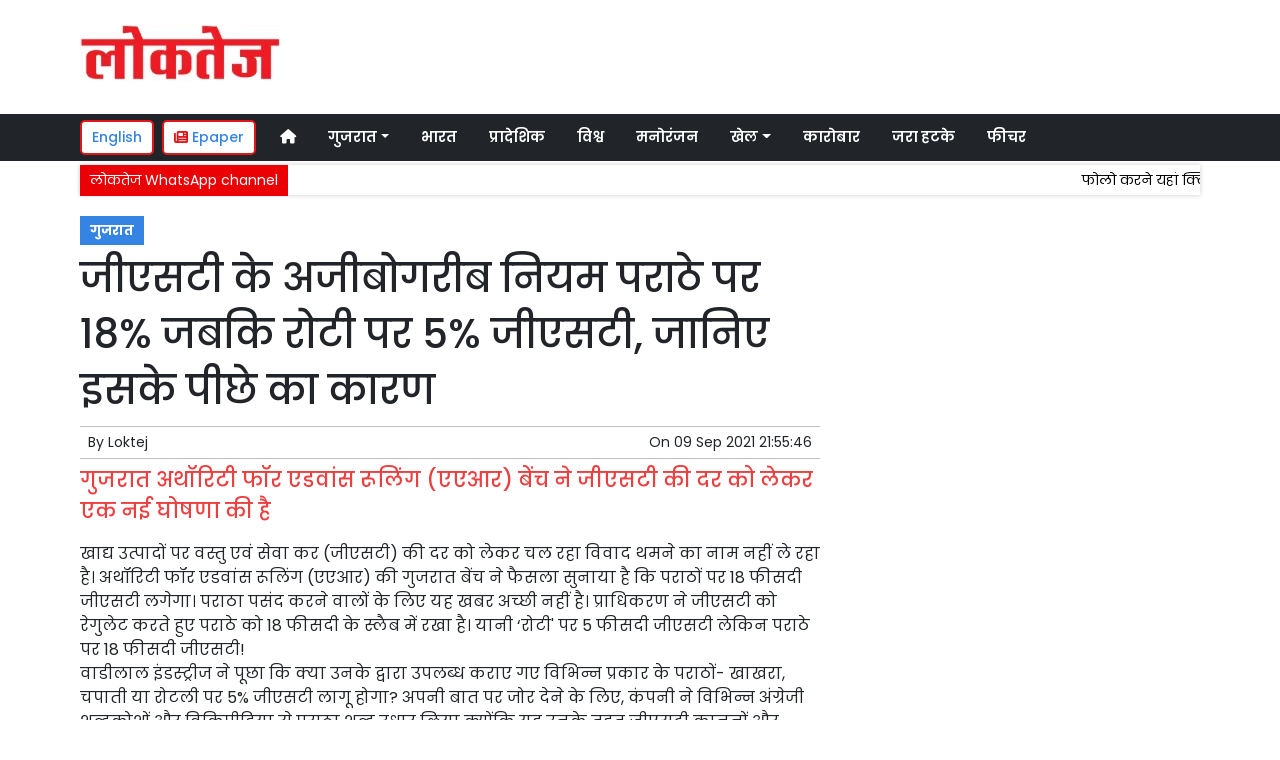

--- FILE ---
content_type: text/html; charset=UTF-8
request_url: https://www.loktej.com/article/67764/strange-rules-of-gst-18-on-paratha-while-5-gst-on-roti-know-the-reason-behind-it
body_size: 11490
content:

<!DOCTYPE html>   <html lang="hi">     <head>         <meta charset="UTF-8" />                   <meta http-equiv="Content-Type" content="text/html; charset=UTF-8" />                      <meta name="viewport" content="width=device-width, initial-scale=1">         <meta name="csrf-param" content="_csrf"> <meta name="csrf-token" content="Ff7TLIhpCY-DiePsd61m8AEL8276z1subm5Uy9fXBqZGqrgV-Fpe3dvqudwOmTezdlHBNLGrHEw8GDejlJ5tyg==">         <title>जीएसटी के अजीबोगरीब नियम पराठे पर 18% जबकि रोटी पर 5% जीएसटी, जानिए इसके पीछे का कारण  | Loktej गुजरात News - Loktej</title>                  <!-- <link href="/resources//3rdparty/fontawesome-free-5.2.0-web/css/all.min.css" rel="Stylesheet" /> -->         <!-- <link href="/resources//3rdparty/fontawesome-free-5.15.4-web/css/all.min.css" rel="Stylesheet" /> -->                                    <meta property="og:locale" content="hi_IN"> <meta name="twitter:card" content="summary_large_image"> <meta name="description" content="गुजरात अथॉरिटी फॉर एडवांस रूलिंग (एएआर) बेंच ने जीएसटी की दर को लेकर एक नई घोषणा की है"> <meta name="keywords" content="Loktej News, गुजरात News,Gujarat, Goods and Service Tax (GST),गुजरात"> <meta property="og:type" content="article"> <meta property="og:title" content="जीएसटी के अजीबोगरीब नियम पराठे पर 18% जबकि रोटी पर 5% जीएसटी, जानिए इसके पीछे का कारण"> <meta property="og:description" content="गुजरात अथॉरिटी फॉर एडवांस रूलिंग (एएआर) बेंच ने जीएसटी की दर को लेकर एक नई घोषणा की है"> <meta property="og:image:alt" content="जीएसटी के अजीबोगरीब नियम पराठे पर 18% जबकि रोटी पर 5% जीएसटी, जानिए इसके पीछे का कारण"> <meta property="twitter:url" content="https://www.loktej.com/article/67764/strange-rules-of-gst-18-on-paratha-while-5-gst-on-roti-know-the-reason-behind-it"> <meta name="twitter:title" content="जीएसटी के अजीबोगरीब नियम पराठे पर 18% जबकि रोटी पर 5% जीएसटी, जानिए इसके पीछे का कारण"> <meta name="twitter:description" content="गुजरात अथॉरिटी फॉर एडवांस रूलिंग (एएआर) बेंच ने जीएसटी की दर को लेकर एक नई घोषणा की है"> <meta property="article:modified_time" content="2021-09-09T21:55:46+05:30"> <meta name="twitter:label1" content="Est. reading time"> <meta name="twitter:data1" content="4 minutes"> <meta name="twitter:label2" content="Written By"> <meta name="twitter:data2" content="Loktej"> <meta property="og:url" content="https://www.loktej.com/article/67764/strange-rules-of-gst-18-on-paratha-while-5-gst-on-roti-know-the-reason-behind-it"> <link href="https://www.loktej.com/manifest.json" rel="manifest"> <link href="https://www.loktej.com/media-webp/2022-12/favicon.png" rel="icon"> <link type="application/rss+xml" href="https://www.loktej.com/rss" title="RSS Feed" rel="alternate"> <link href="https://www.loktej.com/article/67764/strange-rules-of-gst-18-on-paratha-while-5-gst-on-roti-know-the-reason-behind-it" rel="canonical"> <link href="https://fonts.googleapis.com" rel="DNS-prefetch"> <link href="https://fonts.googleapis.com" rel="preconnect"> <link href="https://fonts.gstatic.com" rel="dns-prefetch"> <link href="https://fonts.gstatic.com" rel="preconnect" crossorigin> <link href="https://fonts.googleapis.com/css?display=swap&amp;family=Poppins:regular,500,600,700|Poppins:regular,500,600,700" rel="preload" as="style" onload="this.onload=null;this.rel=&#039;stylesheet&#039;"> <link href="/resources//3rdparty/fontawesome-free-6.4.2-web/css/all.min.css" rel="prefetch" as="style" onload="this.onload=null;this.rel=&#039;stylesheet&#039;"> <link href="/assets/www.loktej.com-b.1.8.stylesheet.1717521200.css" rel="stylesheet"> <style>                    .socialwidget .format3 .twitter i{                     color:black !important;                   }                    .socialwidget .format1 .twitter,                    .socialwidget .format2 .twitter,                    .sharewidget .format1 .shareit.twitter,                    .sharewidget .format3 .shareit.twitter{                     background:black !important;                   }                                      .sharewidget .format2 .shareit.twitter{                     border-color:black !important;                     color:black !important;                   }                    .sharewidget .format2 .shareit.twitter:hover{                     background:black !important;                     color:white !important;                   }                    .share-clip-icons a:nth-child(2){                     background:black !important;                   }                                      </style>    <script type="application/ld+json">{"@context":"https:\/\/schema.org","@graph":[{"@type":"NewsMediaOrganization","name":"Loktej","email":"admin@example.com","url":"https:\/\/www.loktej.com\/","sameAs":["https:\/\/www.facebook.com\/LoktejOnline\/","https:\/\/twitter.com\/loktej","https:\/\/www.instagram.com\/loktejonline","https:\/\/www.youtube.com\/c\/loktejonline"],"@id":"https:\/\/www.loktej.com\/#organization"},{"@type":"BreadcrumbList","itemListElement":[{"@type":"ListItem","position":1,"name":"Home","item":"https:\/\/www.loktej.com\/"},{"@type":"ListItem","position":2,"name":"जीएसटी के अजीबोगरीब नियम पराठे पर 18% जबकि रोटी पर 5% जीएसटी, जानिए इसके पीछे का कारण","item":"https:\/\/www.loktej.com\/article\/67764\/strange-rules-of-gst-18-on-paratha-while-5-gst-on-roti-know-the-reason-behind-it"}],"@id":"https:\/\/www.loktej.com\/article\/67764\/strange-rules-of-gst-18-on-paratha-while-5-gst-on-roti-know-the-reason-behind-it\/#breadcrumb"},{"@type":"WebSite","url":"https:\/\/www.loktej.com\/","inLanguage":"hi","publisher":{"@id":"https:\/\/www.loktej.com\/#organization"},"@id":"https:\/\/www.loktej.com\/#website"},{"@type":"WebPage","name":"जीएसटी के अजीबोगरीब नियम पराठे पर 18% जबकि रोटी पर 5% जीएसटी, जानिए इसके पीछे का कारण  | Loktej गुजरात News","url":"https:\/\/www.loktej.com\/article\/67764\/strange-rules-of-gst-18-on-paratha-while-5-gst-on-roti-know-the-reason-behind-it","inLanguage":"hi","potentialAction":{"@type":"ReadAction","target":"https:\/\/www.loktej.com\/article\/67764\/strange-rules-of-gst-18-on-paratha-while-5-gst-on-roti-know-the-reason-behind-it"},"publisher":{"@id":"https:\/\/www.loktej.com\/#organization"},"breadcrumb":{"@id":"https:\/\/www.loktej.com\/article\/67764\/strange-rules-of-gst-18-on-paratha-while-5-gst-on-roti-know-the-reason-behind-it\/#breadcrumb"},"isPartOf":{"@id":"https:\/\/www.loktej.com\/#website"},"@id":"https:\/\/www.loktej.com\/article\/67764\/strange-rules-of-gst-18-on-paratha-while-5-gst-on-roti-know-the-reason-behind-it\/#webpage"},{"@type":"Person","name":"Loktej","url":"https:\/\/www.loktej.com\/author\/1\/loktej","@id":"https:\/\/www.loktej.com\/article\/67764\/strange-rules-of-gst-18-on-paratha-while-5-gst-on-roti-know-the-reason-behind-it\/#\/schema\/person\/c4ca4238a0b923820dcc509a6f75849b"},{"@type":"NewsArticle","headline":"जीएसटी के अजीबोगरीब नियम पराठे पर 18% जबकि रोटी पर 5% जीएसटी, जानिए इसके पीछे का कारण  | Loktej गुजरात News","url":"https:\/\/www.loktej.com\/article\/67764\/strange-rules-of-gst-18-on-paratha-while-5-gst-on-roti-know-the-reason-behind-it","dateCreated":"2021-09-09T21:55:46+05:30","dateModified":"2021-09-09T21:55:46+05:30","datePublished":"2021-09-09T21:55:46+05:30","author":{"@type":"Person","name":"Loktej","url":"https:\/\/www.loktej.com\/author\/1\/loktej","@id":"https:\/\/www.loktej.com\/article\/67764\/strange-rules-of-gst-18-on-paratha-while-5-gst-on-roti-know-the-reason-behind-it\/#\/schema\/person\/c4ca4238a0b923820dcc509a6f75849b"},"keywords":["Loktej News"," गुजरात News","Gujarat"," Goods and Service Tax (GST)","गुजरात"],"inLanguage":"hi","publisher":{"@id":"https:\/\/www.loktej.com\/#organization"},"isPartOf":{"@id":"https:\/\/www.loktej.com\/article\/67764\/strange-rules-of-gst-18-on-paratha-while-5-gst-on-roti-know-the-reason-behind-it\/#webpage"},"@id":"https:\/\/www.loktej.com\/article\/67764\/strange-rules-of-gst-18-on-paratha-while-5-gst-on-roti-know-the-reason-behind-it\/#newsarticle"}]}</script>                                    <style media="print">             .hide_on_print{                 display:none;             }         </style>                                                                           <meta property="fb:pages" content="151703072747" />        <style> .node_title{   line-height: 3.5rem;    }   .node_subtitle{ font-size: 1.3rem;  line-height:2rem !important; } .node_description{ color: #ec3f40; font-weight:500; } @media(max-width:768px){   .node_title{     font-size:20px; line-height: 2rem; font-weight:600;   }   .node_subtitle{     font-size:18px; line-height:1.7rem !important;   }   .node_description{     font-size:16px;   } } .postdisplay_image figure{   padding:10px;   background:rgba(230,230,230,1);   text-align: center; } .postdisplay_image figure figcaption{   padding-top:10px; } </style> <style> .main-navigation{   border:none; } .site-header{   box-shadow: none; } .navigationbar .navbar{   padding:0px; } .ticker{   box-shadow: 0px 0px 5px rgba(0,0,0,0.2);   } .navbar-brand img{   background:white;   width:170px;   padding:5px;   border-radius: 5px; } .navbar-light .navbar-toggler {   border: 1px solid rgba(0,0,0,.5);   background-color: rgba(0,0,0,.1); } .navbar-light .navbar-toggler-icon {   background-image: url("data:image/svg+xml,%3csvg viewBox='0 0 30 30' xmlns='http://www.w3.org/2000/svg'%3e%3cpath stroke='rgba(0, 0, 0, 0.5)' stroke-width='2' stroke-linecap='round' stroke-miterlimit='10' d='M4 7h22M4 15h22M4 23h22'/%3e%3c/svg%3e"); } .mobile-nav{   font-weight: 500; }     </style>  <style> .foot-menu ul{   list-style: none;   padding:0px;   margin:0px;   text-align:center;   font-size:1.2em; } .foot-menu li{   display: inline-block;   padding:10px; } </style>    </head>                        <body class="pg-router-v1 user-guest    post-display post-display-67764 post-display-category-4503 post-display-tag-4505 post-display-tag-4648 post-display-author-1">                                                                                                                                           <div id="progress" style=" display:none;              background-color:white; width:150px; padding:10px;               text-align:center; position:fixed;              left:45%; top:45%; box-shadow: 0px 0px 5px rgba(0,0,0,0.5); z-index:3333333              ">             <i class="fa fa-spin fa-cog"></i><br />                      </div>                  <section class="site-outer">             <header class="site-header">             <div class='r-f8uo bg-primary text-white d-block d-md-none' style=''><div class='container'><div class='row'><div class='d-xl-block col-xl-12'><div class='' style=''><div data-wid='w-0wcu' data-type='YXBwX21vZHVsZXNfcGFnZWJ1aWxkZXJfbnBsdWdpbnNfcGJ3aWRnZXRzX0hUTUxXaWRnZXQ=' data-widget-alias='htmlwidget' class='pbwidget w-0wcu htmlwidget text-center font1' style=''><div class='pbwidget-body'><a class="text-white" href="https://english.loktej.com">Click here to read Loktej in English</a></div></div></div></div></div></div></div><div class='r-5yzl p-1 d-none d-md-block' style=''><div class='container'><div class='row'><div class='d-lg-block col-lg-4 d-xl-block col-xl-4'><div class='' style=''><div data-wid='w-808h' data-type='YXBwX21vZHVsZXNfcGFnZWJ1aWxkZXJfbnBsdWdpbnNfcGJ3aWRnZXRzX0ltYWdlV2lkZ2V0' data-widget-alias='imagewidget' class='pbwidget w-808h imagewidget pt-3 text-center text-lg-left site-logo' style=''><div class='pbwidget-body'><a href="/" target="_self"><img src="https://epaper.loktej.com/media-webp/200/2021-10/loktej-white-sm.png" alt="Loktej Logo" loading="lazy"></a></div></div></div></div><div class='d-none d-sm-none d-md-block col-md-12 d-lg-block col-lg-8 d-xl-block col-xl-8'><div class='' style=''><div data-wid='w-qaav' data-type='YXBwX21vZHVsZXNfcGFnZWJ1aWxkZXJfbnBsdWdpbnNfcGJ3aWRnZXRzX0hUTUxXaWRnZXQ=' data-widget-alias='htmlwidget' class='pbwidget w-qaav htmlwidget' style=''><div class='pbwidget-body'>  <!-- 728 x 90 Header Ads -->  <ins class="adsbygoogle"       style="display:inline-block;width:728px;height:90px"       data-ad-client="ca-pub-4360529333467473"       data-ad-slot="6608720088"></ins>  </div></div></div></div></div></div></div><div class='r-7v17 main-navigation bg-dark d-none d-md-block' style=' '><div class='container'><div class='row'><div class='d-md-block col-md-12'><div class='' style=''><div data-wid='w-nv6u' data-type='YXBwX25wbHVnaW5zX3Bid2lkZ2V0c19OYXZpZ2F0aW9uQmFy' data-widget-alias='navigationbar' class='pbwidget w-nv6u navigationbar font1' style=''><div class='pbwidget-body'><style>     #navbar69672f30cbe79{                 background-color:# ;     }     #navbar69672f30cbe79 .nav-link, #navbar69672f30cbe79 .navbar-brand{         color:#ffffff ;     } </style>   <nav id="navbar69672f30cbe79" class="navbar navbar-expand-md   navbar-light">         <a class="navbar-brand        d-md-none" href="https://www.loktej.com/">         <img src="https://epaper.loktej.com/media-webp/200/2021-10/loktej-white-sm.png" alt="Loktej">    </a>         <button class="navbar-toggler" type="button" data-toggle="collapse" data-target="#menunavbar69672f30cbe79" aria-controls="menunavbar69672f30cbe79" aria-expanded="false" aria-label="Toggle navigation">       <span class="navbar-toggler-icon"></span>     </button>     <div class="collapse navbar-collapse" id="menunavbar69672f30cbe79">       <ul class="navbar-nav mr-auto">                  <li class="nav-item ml-3"><a class="nav-link" target="_self" href="/"><i class="fas fa-home"></i></a></li><li class='nav-item  ml-3'><a class="nav-link dropdown-toggle" id="navbarDropdown1" role="button" data-toggle="dropdown" aria-haspopup="true" aria-expanded="false"  target='_self'  href='/category/4503/gujarat-news'>गुजरात<span class='caret'></span></a><ul class="dropdown-menu" aria-labelledby="navbarDropdown1"><li><a class="dropdown-item" target="_self" href="/category/4503/gujarat-news">गुजरात</a></li><li><a class="dropdown-item" target="_self" href="/category/4840/surat-news">सूरत</a></li><li><a class="dropdown-item" target="_self" href="/category/5803/adhmedabad-news">अहमदाबाद</a></li><li><a class="dropdown-item" target="_self" href="/category/5823/rajkot-news">राजकोट</a></li><li><a class="dropdown-item" target="_self" href="/category/5830/vadodara-news">वड़ोदरा</a></li></ul></li><li class="nav-item ml-3"><a class="nav-link" target="_self" href="/category/5518/india">भारत</a></li><li class="nav-item ml-3"><a class="nav-link" target="_self" href="/category/5581/regional">प्रादेशिक</a></li><li class="nav-item ml-3"><a class="nav-link" target="_self" href="/category/5715/world">विश्व</a></li><li class="nav-item ml-3"><a class="nav-link" target="_self" href="/category/5013/entertainment">मनोरंजन</a></li><li class='nav-item  ml-3'><a class="nav-link dropdown-toggle" id="navbarDropdown6" role="button" data-toggle="dropdown" aria-haspopup="true" aria-expanded="false"  target='_self'  href='/category/5169/sports'>खेल<span class='caret'></span></a><ul class="dropdown-menu" aria-labelledby="navbarDropdown6"><li><a class="dropdown-item" target="_self" href="/category/5169/sports">खेल</a></li><li><a class="dropdown-item" target="_self" href="/category/5754/cricket">क्रिकेट</a></li></ul></li><li class="nav-item ml-3"><a class="nav-link" target="_self" href="/category/5214/business">कारोबार</a></li><li class="nav-item ml-3"><a class="nav-link" target="_self" href="/category/5307/weird-news">जरा हटके</a></li><li class="nav-item ml-3"><a class="nav-link" target="_self" href="/category/5384/feature-news">फीचर</a></li>      </ul>         </div> </nav>             </div></div></div></div></div></div></div><div class='r-wiqq bg-white shadow d-block d-md-none mobile-nav' style=''><div class='container'><div class='row'><div class='d-xl-block col-xl-12'><div class='' style=''><div data-wid='w-bzbo' data-type='YXBwX25wbHVnaW5zX3Bid2lkZ2V0c19OYXZpZ2F0aW9uQmFy' data-widget-alias='navigationbar' class='pbwidget w-bzbo navigationbar font1' style=''><div class='pbwidget-body'><style>     #navbar69672f30cbfae{                 background-color:# ;     }     #navbar69672f30cbfae .nav-link, #navbar69672f30cbfae .navbar-brand{         color:#000000 ;     } </style>   <nav id="navbar69672f30cbfae" class="navbar navbar-expand-md   navbar-light">         <a class="navbar-brand        d-md-none" href="https://www.loktej.com/">         <img src="https://epaper.loktej.com/media-webp/200/2021-10/loktej-white-sm.png" alt="Loktej">    </a>         <button class="navbar-toggler" type="button" data-toggle="collapse" data-target="#menunavbar69672f30cbfae" aria-controls="menunavbar69672f30cbfae" aria-expanded="false" aria-label="Toggle navigation">       <span class="navbar-toggler-icon"></span>     </button>     <div class="collapse navbar-collapse" id="menunavbar69672f30cbfae">       <ul class="navbar-nav mr-auto">                  <li class="nav-item ml-3"><a class="nav-link" target="_self" href="/"><i class="fas fa-home"></i></a></li><li class='nav-item  ml-3'><a class="nav-link dropdown-toggle" id="navbarDropdown1" role="button" data-toggle="dropdown" aria-haspopup="true" aria-expanded="false"  target='_self'  href='/category/4503/gujarat-news'>गुजरात<span class='caret'></span></a><ul class="dropdown-menu" aria-labelledby="navbarDropdown1"><li><a class="dropdown-item" target="_self" href="/category/4503/gujarat-news">गुजरात</a></li><li><a class="dropdown-item" target="_self" href="/category/4840/surat-news">सूरत</a></li><li><a class="dropdown-item" target="_self" href="/category/5803/adhmedabad-news">अहमदाबाद</a></li><li><a class="dropdown-item" target="_self" href="/category/5823/rajkot-news">राजकोट</a></li><li><a class="dropdown-item" target="_self" href="/category/5830/vadodara-news">वड़ोदरा</a></li></ul></li><li class="nav-item ml-3"><a class="nav-link" target="_self" href="/category/5518/india">भारत</a></li><li class="nav-item ml-3"><a class="nav-link" target="_self" href="/category/5581/regional">प्रादेशिक</a></li><li class="nav-item ml-3"><a class="nav-link" target="_self" href="/category/5715/world">विश्व</a></li><li class="nav-item ml-3"><a class="nav-link" target="_self" href="/category/5013/entertainment">मनोरंजन</a></li><li class='nav-item  ml-3'><a class="nav-link dropdown-toggle" id="navbarDropdown6" role="button" data-toggle="dropdown" aria-haspopup="true" aria-expanded="false"  target='_self'  href='/category/5169/sports'>खेल<span class='caret'></span></a><ul class="dropdown-menu" aria-labelledby="navbarDropdown6"><li><a class="dropdown-item" target="_self" href="/category/5169/sports">खेल</a></li><li><a class="dropdown-item" target="_self" href="/category/5754/cricket">क्रिकेट</a></li></ul></li><li class="nav-item ml-3"><a class="nav-link" target="_self" href="/category/5214/business">कारोबार</a></li><li class="nav-item ml-3"><a class="nav-link" target="_self" href="/category/5307/weird-news">जरा हटके</a></li><li class="nav-item ml-3"><a class="nav-link" target="_self" href="/category/5384/feature-news">फीचर</a></li>      </ul>         </div> </nav>             </div></div><div data-wid='w-f5iq' data-type='YXBwX21vZHVsZXNfcGFnZWJ1aWxkZXJfbnBsdWdpbnNfcGJ3aWRnZXRzX0hUTUxXaWRnZXQ=' data-widget-alias='htmlwidget' class='pbwidget w-f5iq htmlwidget' style=''><div class='pbwidget-body'>  <a class="epaper-link2" href="https://epaper.loktej.com">  <i class="fas fa-newspaper"></i> Epaper</a>            <a class="lang-link2 mr-2  d-none d-md-block" href="https://english.loktej.com">  English</a>  </div></div></div></div></div></div></div><div class='container r-j9rn mt-1' style=''><div class=''><div class='row'><div class='d-xl-block col-xl-12'><div class='' style=''><div data-wid='w-l7yh' data-type='YXBwX21vZHVsZXNfdGlja2VyX25wbHVnaW5zX3Bid2lkZ2V0c19UaWNrZXI=' data-widget-alias='ticker' class='pbwidget w-l7yh ticker font2' style=''><div class='pbwidget-body'>   <style> .mcq69672f30cdb2d a:hover{     background-color:#ffffff;     color:#000000; }  </style>      <div class="news mcq69672f30cdb2d" style="background-color:#ffffff;">         <span class="ticker_label" style="background-color: #eb0005; color: #ffffff;">लोकतेज WhatsApp channel</span>                   <div class="marquee marquee_mcq69672f30cdb2d">                                     <a style="color:#000000" target="_blank" href="https://whatsapp.com/channel/0029VaBHCZL6GcGMRjvkG208">फोलो करने यहां क्लिक करें</a>                                   </div>     </div>    </div></div></div></div></div></div></div>            </header>             <main class="site-content">                                 <div class='container r-vk0s mt-3' style=''><div class=''><div class='row'><div class='d-md-block col-md-8'><div class='' style=''><div data-wid='w-2fwk' data-type='YXBwX21vZHVsZXNfcG9zdF9ucGx1Z2luc19wYndpZGdldHNfUG9zdERpc3BsYXlfQ2F0ZWdvcmllcw==' data-widget-alias='postdisplay_categories' class='pbwidget w-2fwk postdisplay_categories' style=''><div class='pbwidget-body'><span></span> <a href="/category/4503/gujarat-news">गुजरात</a></div></div><div data-wid='w-l543' data-type='YXBwX21vZHVsZXNfcG9zdF9ucGx1Z2luc19wYndpZGdldHNfUG9zdERpc3BsYXlfVGl0bGU=' data-widget-alias='postdisplay_title' class='pbwidget w-l543 postdisplay_title h1' style=''><div class='pbwidget-body'><h1 class='tag_h1 node_title'>जीएसटी के अजीबोगरीब नियम पराठे पर 18% जबकि रोटी पर 5% जीएसटी, जानिए इसके पीछे का कारण</h1></div></div><div data-wid='w-6h4y' data-type='YXBwX21vZHVsZXNfcG9zdF9ucGx1Z2luc19wYndpZGdldHNfUG9zdERpc3BsYXlfU3VidGl0bGU=' data-widget-alias='postdisplay_subtitle' class='pbwidget w-6h4y postdisplay_subtitle' style=''><div class='pbwidget-body'><h2 class='tag_h2 node_subtitle'></h2></div></div><div class='r-zbr7 post-meta pt-1pb-1 pl-2 pr-2' style=''><div><div class='row'><div class='d-md-block col-md-6'><div class='' style=''><div data-wid='w-ckx7' data-type='YXBwX21vZHVsZXNfcG9zdF9ucGx1Z2luc19wYndpZGdldHNfUG9zdERpc3BsYXlfQXV0aG9y' data-widget-alias='postdisplay_author' class='pbwidget w-ckx7 postdisplay_author' style=''><div class='pbwidget-body'>            By  <a href="/author/1/loktej">Loktej</a>             </div></div></div></div><div class='d-md-block col-md-6'><div class='' style=''><div data-wid='w-yd9z' data-type='YXBwX21vZHVsZXNfcG9zdF9ucGx1Z2luc19wYndpZGdldHNfUG9zdERpc3BsYXlfRGF0ZQ==' data-widget-alias='postdisplay_date' class='pbwidget w-yd9z postdisplay_date text-right' style=''><div class='pbwidget-body'>On  <time datetime='2021-09-09T21:55:46+05:30'>09 Sep 2021 21:55:46</time></div></div></div></div></div></div></div><div data-wid='w-knyu' data-type='YXBwX21vZHVsZXNfcG9zdF9ucGx1Z2luc19wYndpZGdldHNfUG9zdERpc3BsYXlfSW1hZ2U=' data-widget-alias='postdisplay_image' class='pbwidget w-knyu postdisplay_image' style=''><div class='pbwidget-body'></div></div><div data-wid='w-86fx' data-type='YXBwX21vZHVsZXNfcG9zdF9ucGx1Z2luc19wYndpZGdldHNfUG9zdERpc3BsYXlfRGVzY3JpcHRpb24=' data-widget-alias='postdisplay_description' class='pbwidget w-86fx postdisplay_description' style=''><div class='pbwidget-body'><p class='tag_p node_description'>गुजरात अथॉरिटी फॉर एडवांस रूलिंग (एएआर) बेंच ने जीएसटी की दर को लेकर एक नई घोषणा की है</p></div></div><div data-wid='w-39jk' data-type='YXBwX21vZHVsZXNfcmV1c2FibGVfbnBsdWdpbnNfcGJ3aWRnZXRzX1JldXNhYmxlQ29tcG9uZW50V2lkZ2V0' data-widget-alias='reusablecomponentwidget' class='pbwidget w-39jk reusablecomponentwidget' style=''><div class='pbwidget-body'></div></div><div data-wid='w-noku' data-type='YXBwX21vZHVsZXNfcG9zdF9ucGx1Z2luc19wYndpZGdldHNfUG9zdERpc3BsYXlfQ29udGVudA==' data-widget-alias='postdisplay_content' class='pbwidget w-noku postdisplay_content' style=''><div class='pbwidget-body'><div class='postdisplay_content_inside postdisplay_content_inside_69672f30c2f9c'><div>खाद्य उत्पादों पर वस्तु एवं सेवा कर (जीएसटी) की दर को लेकर चल रहा विवाद थमने का नाम नहीं ले रहा है। अथॉरिटी फॉर एडवांस रूलिंग (एएआर) की गुजरात बेंच ने फैसला सुनाया है कि पराठों पर 18 फीसदी जीएसटी लगेगा। पराठा पसंद करने वालों के लिए यह खबर अच्छी नहीं है। प्राधिकरण ने जीएसटी को रेगुलेट करते हुए पराठे को 18 फीसदी के स्लैब में रखा है। यानी ‘रोटी' पर 5 फीसदी जीएसटी लेकिन पराठे पर 18 फीसदी जीएसटी!</div><div>वाडीलाल इंडस्ट्रीज ने पूछा कि क्या उनके द्वारा उपलब्ध कराए गए विभिन्न प्रकार के पराठों- खाखरा, चपाती या रोटली पर 5% जीएसटी लागू होगा? अपनी बात पर जोर देने के लिए, कंपनी ने विभिन्न अंग्रेजी शब्दकोशों और विकिपीडिया से पराठा शब्द उधार लिया क्योंकि यह उनके तहत जीएसटी कानूनों और विनियमों में परिभाषित नहीं है।</div><div>इस बारे में प्राधिकरण ने कहा कि 'खाकरा', सादा चपाती या 'रोटी' पक गई हो तो इसे खाने के लिए दोबारा पकाने की जरूरत नहीं होती बल्कि ये खाने के लिए तैयार होती है। दूसरी ओर कंपनी द्वारा आपूर्ति किया गया पराठा इससे अलग है लेकिन इसे स्वादिष्ट बनाने के लिए आगे की प्रक्रिया की आवश्यकता होती है। एएआर ने अपने आदेश में कहा कि रोटली श्रेणी के उत्पाद पहले से तैयार और पूरी तरह से पके हुए खाद्य पदार्थ हैं जबकि दूसरी ओर पराठों को उपभोग से पहले गर्म करना पड़ता है।</div><div>इससे पहले कर्नाटक अथॉरिटी ऑफ एडवांस रूलिंग ने फैसला सुनाया था कि पराठों पर 18 फीसदी जीएसटी लगेगा। रोटी और पराठे पर अलग-अलग जीएसटी लगाने का फैसला सुनाने वाले पीठ ने तर्क दिया कि रोटली एक पूर्व-निर्मित या पूरी तरह से पका हुआ उत्पाद है जब उपभोग के लिए परोसने से पहले पराठे को गर्म करना पड़ता है।</div><div>गुजरात अथॉरिटी फॉर एडवांस रूलिंग (एएआर) बेंच ने जीएसटी की दर को लेकर एक नई घोषणा की है। एएआर ने कहा है कि पापड़ पर कोई जीएसटी नहीं लगेगा। यानी पापड़ पर जीएसटी की दर जीरो होगी। गुजरात की एएआर बेंच ने कहा कि पापड़ पहले हाथ से बनाए जाते थे और इनका आकार गोल होता था। अब पापड़ अलग-अलग प्रकार और आकार में बनाए जाते हैं। गुजरात बेंच ने कहा कि जहां तक अलग-अलग पापड़ बनाने की बात है तो सामग्री के मामले में भी ऐसा ही है। उत्पादन और उपयोग का तरीका भी एक ही है इसलिए पापड़ को एचएसएन १९०५९०४० रेंज में रखा जाएगा और उस पर कोई जीएसटी नहीं लगाया जाएगा।</div><div class="pagination-outer"></div></div></div></div><div data-wid='w-k76b' data-type='YXBwX21vZHVsZXNfcmV1c2FibGVfbnBsdWdpbnNfcGJ3aWRnZXRzX1JldXNhYmxlQ29tcG9uZW50V2lkZ2V0' data-widget-alias='reusablecomponentwidget' class='pbwidget w-k76b reusablecomponentwidget' style=''><div class='pbwidget-body'></div></div><div data-wid='w-c38q' data-type='YXBwX21vZHVsZXNfcmV1c2FibGVfbnBsdWdpbnNfcGJ3aWRnZXRzX1JldXNhYmxlQ29tcG9uZW50V2lkZ2V0' data-widget-alias='reusablecomponentwidget' class='pbwidget w-c38q reusablecomponentwidget' style=''><div class='pbwidget-body'></div></div><div data-wid='w-8fy5' data-type='YXBwX21vZHVsZXNfcmV1c2FibGVfbnBsdWdpbnNfcGJ3aWRnZXRzX1JldXNhYmxlQ29tcG9uZW50V2lkZ2V0' data-widget-alias='reusablecomponentwidget' class='pbwidget w-8fy5 reusablecomponentwidget' style=''><div class='pbwidget-body'></div></div><div data-wid='w-ec3p' data-type='YXBwX21vZHVsZXNfcmV1c2FibGVfbnBsdWdpbnNfcGJ3aWRnZXRzX1JldXNhYmxlQ29tcG9uZW50V2lkZ2V0' data-widget-alias='reusablecomponentwidget' class='pbwidget w-ec3p reusablecomponentwidget' style=''><div class='pbwidget-body'></div></div><div data-wid='w-61pf' data-type='YXBwX25wbHVnaW5zX3Bid2lkZ2V0c19TaGFyZVdpZGdldA==' data-widget-alias='sharewidget' class='pbwidget w-61pf sharewidget mb-4' style=''><div class='pbwidget-body'>          <div class="shareit_outer d-print-none format1">                                                                                   <a target="_blank"  style='font-size:30px' href="https://www.facebook.com/sharer/sharer.php?u=https://www.loktej.com/article/67764/strange-rules-of-gst-18-on-paratha-while-5-gst-on-roti-know-the-reason-behind-it"   class="shareit facebook">                 <i class="fa-brands fa-facebook-f"></i>             </a>                                                                                                                            <a target="_blank"  style='font-size:30px' href="https://twitter.com/intent/tweet?text=%E0%A4%9C%E0%A5%80%E0%A4%8F%E0%A4%B8%E0%A4%9F%E0%A5%80+%E0%A4%95%E0%A5%87+%E0%A4%85%E0%A4%9C%E0%A5%80%E0%A4%AC%E0%A5%8B%E0%A4%97%E0%A4%B0%E0%A5%80%E0%A4%AC+%E0%A4%A8%E0%A4%BF%E0%A4%AF%E0%A4%AE+%E0%A4%AA%E0%A4%B0%E0%A4%BE%E0%A4%A0%E0%A5%87+%E0%A4%AA%E0%A4%B0+18%25+%E0%A4%9C%E0%A4%AC%E0%A4%95%E0%A4%BF+%E0%A4%B0%E0%A5%8B%E0%A4%9F%E0%A5%80+%E0%A4%AA%E0%A4%B0+5%25+%E0%A4%9C%E0%A5%80%E0%A4%8F%E0%A4%B8%E0%A4%9F%E0%A5%80%2C+%E0%A4%9C%E0%A4%BE%E0%A4%A8%E0%A4%BF%E0%A4%8F+%E0%A4%87%E0%A4%B8%E0%A4%95%E0%A5%87+%E0%A4%AA%E0%A5%80%E0%A4%9B%E0%A5%87+%E0%A4%95%E0%A4%BE+%E0%A4%95%E0%A4%BE%E0%A4%B0%E0%A4%A3++%7C+Loktej+%E0%A4%97%E0%A5%81%E0%A4%9C%E0%A4%B0%E0%A4%BE%E0%A4%A4+News+https://www.loktej.com/article/67764/strange-rules-of-gst-18-on-paratha-while-5-gst-on-roti-know-the-reason-behind-it"   class="shareit twitter">                 <i class="fa-brands fa-x-twitter"></i>             </a>                                                                                                               <a target="_blank"  style='font-size:30px' href="whatsapp://send?text=%E0%A4%9C%E0%A5%80%E0%A4%8F%E0%A4%B8%E0%A4%9F%E0%A5%80+%E0%A4%95%E0%A5%87+%E0%A4%85%E0%A4%9C%E0%A5%80%E0%A4%AC%E0%A5%8B%E0%A4%97%E0%A4%B0%E0%A5%80%E0%A4%AC+%E0%A4%A8%E0%A4%BF%E0%A4%AF%E0%A4%AE+%E0%A4%AA%E0%A4%B0%E0%A4%BE%E0%A4%A0%E0%A5%87+%E0%A4%AA%E0%A4%B0+18%25+%E0%A4%9C%E0%A4%AC%E0%A4%95%E0%A4%BF+%E0%A4%B0%E0%A5%8B%E0%A4%9F%E0%A5%80+%E0%A4%AA%E0%A4%B0+5%25+%E0%A4%9C%E0%A5%80%E0%A4%8F%E0%A4%B8%E0%A4%9F%E0%A5%80%2C+%E0%A4%9C%E0%A4%BE%E0%A4%A8%E0%A4%BF%E0%A4%8F+%E0%A4%87%E0%A4%B8%E0%A4%95%E0%A5%87+%E0%A4%AA%E0%A5%80%E0%A4%9B%E0%A5%87+%E0%A4%95%E0%A4%BE+%E0%A4%95%E0%A4%BE%E0%A4%B0%E0%A4%A3++%7C+Loktej+%E0%A4%97%E0%A5%81%E0%A4%9C%E0%A4%B0%E0%A4%BE%E0%A4%A4+News+https%3A%2F%2Fwww.loktej.com%2Farticle%2F67764%2Fstrange-rules-of-gst-18-on-paratha-while-5-gst-on-roti-know-the-reason-behind-it"   class="shareit whatsapp wa1 wa d-md-none">                 <i class="fa-brands fa-whatsapp"></i>             </a>               <a target="_blank"  style='font-size:30px' href="https://web.whatsapp.com/send?text=%E0%A4%9C%E0%A5%80%E0%A4%8F%E0%A4%B8%E0%A4%9F%E0%A5%80+%E0%A4%95%E0%A5%87+%E0%A4%85%E0%A4%9C%E0%A5%80%E0%A4%AC%E0%A5%8B%E0%A4%97%E0%A4%B0%E0%A5%80%E0%A4%AC+%E0%A4%A8%E0%A4%BF%E0%A4%AF%E0%A4%AE+%E0%A4%AA%E0%A4%B0%E0%A4%BE%E0%A4%A0%E0%A5%87+%E0%A4%AA%E0%A4%B0+18%25+%E0%A4%9C%E0%A4%AC%E0%A4%95%E0%A4%BF+%E0%A4%B0%E0%A5%8B%E0%A4%9F%E0%A5%80+%E0%A4%AA%E0%A4%B0+5%25+%E0%A4%9C%E0%A5%80%E0%A4%8F%E0%A4%B8%E0%A4%9F%E0%A5%80%2C+%E0%A4%9C%E0%A4%BE%E0%A4%A8%E0%A4%BF%E0%A4%8F+%E0%A4%87%E0%A4%B8%E0%A4%95%E0%A5%87+%E0%A4%AA%E0%A5%80%E0%A4%9B%E0%A5%87+%E0%A4%95%E0%A4%BE+%E0%A4%95%E0%A4%BE%E0%A4%B0%E0%A4%A3++%7C+Loktej+%E0%A4%97%E0%A5%81%E0%A4%9C%E0%A4%B0%E0%A4%BE%E0%A4%A4+News+https%3A%2F%2Fwww.loktej.com%2Farticle%2F67764%2Fstrange-rules-of-gst-18-on-paratha-while-5-gst-on-roti-know-the-reason-behind-it" class="shareit whatsapp wa2 wa d-none d-md-block">                 <i class="fa-brands fa-whatsapp"></i>             </a>                                                                                                                 <a target="_blank"  style='font-size:30px' href="https://www.linkedin.com/shareArticle?mini=true&url=https://www.loktej.com/article/67764/strange-rules-of-gst-18-on-paratha-while-5-gst-on-roti-know-the-reason-behind-it&title=%E0%A4%9C%E0%A5%80%E0%A4%8F%E0%A4%B8%E0%A4%9F%E0%A5%80+%E0%A4%95%E0%A5%87+%E0%A4%85%E0%A4%9C%E0%A5%80%E0%A4%AC%E0%A5%8B%E0%A4%97%E0%A4%B0%E0%A5%80%E0%A4%AC+%E0%A4%A8%E0%A4%BF%E0%A4%AF%E0%A4%AE+%E0%A4%AA%E0%A4%B0%E0%A4%BE%E0%A4%A0%E0%A5%87+%E0%A4%AA%E0%A4%B0+18%25+%E0%A4%9C%E0%A4%AC%E0%A4%95%E0%A4%BF+%E0%A4%B0%E0%A5%8B%E0%A4%9F%E0%A5%80+%E0%A4%AA%E0%A4%B0+5%25+%E0%A4%9C%E0%A5%80%E0%A4%8F%E0%A4%B8%E0%A4%9F%E0%A5%80%2C+%E0%A4%9C%E0%A4%BE%E0%A4%A8%E0%A4%BF%E0%A4%8F+%E0%A4%87%E0%A4%B8%E0%A4%95%E0%A5%87+%E0%A4%AA%E0%A5%80%E0%A4%9B%E0%A5%87+%E0%A4%95%E0%A4%BE+%E0%A4%95%E0%A4%BE%E0%A4%B0%E0%A4%A3++%7C+Loktej+%E0%A4%97%E0%A5%81%E0%A4%9C%E0%A4%B0%E0%A4%BE%E0%A4%A4+News&summary=%E0%A4%9C%E0%A5%80%E0%A4%8F%E0%A4%B8%E0%A4%9F%E0%A5%80+%E0%A4%95%E0%A5%87+%E0%A4%85%E0%A4%9C%E0%A5%80%E0%A4%AC%E0%A5%8B%E0%A4%97%E0%A4%B0%E0%A5%80%E0%A4%AC+%E0%A4%A8%E0%A4%BF%E0%A4%AF%E0%A4%AE+%E0%A4%AA%E0%A4%B0%E0%A4%BE%E0%A4%A0%E0%A5%87+%E0%A4%AA%E0%A4%B0+18%25+%E0%A4%9C%E0%A4%AC%E0%A4%95%E0%A4%BF+%E0%A4%B0%E0%A5%8B%E0%A4%9F%E0%A5%80+%E0%A4%AA%E0%A4%B0+5%25+%E0%A4%9C%E0%A5%80%E0%A4%8F%E0%A4%B8%E0%A4%9F%E0%A5%80%2C+%E0%A4%9C%E0%A4%BE%E0%A4%A8%E0%A4%BF%E0%A4%8F+%E0%A4%87%E0%A4%B8%E0%A4%95%E0%A5%87+%E0%A4%AA%E0%A5%80%E0%A4%9B%E0%A5%87+%E0%A4%95%E0%A4%BE+%E0%A4%95%E0%A4%BE%E0%A4%B0%E0%A4%A3++%7C+Loktej+%E0%A4%97%E0%A5%81%E0%A4%9C%E0%A4%B0%E0%A4%BE%E0%A4%A4+News - https://www.loktej.com/article/67764/strange-rules-of-gst-18-on-paratha-while-5-gst-on-roti-know-the-reason-behind-it&source="   class="shareit linkedin">                 <i class="fa-brands fa-linkedin-in"></i>             </a>                                                                                                                            <a target="_blank"  style='font-size:30px' href="https://t.me/share/url?url=https://www.loktej.com/article/67764/strange-rules-of-gst-18-on-paratha-while-5-gst-on-roti-know-the-reason-behind-it&text=%E0%A4%9C%E0%A5%80%E0%A4%8F%E0%A4%B8%E0%A4%9F%E0%A5%80+%E0%A4%95%E0%A5%87+%E0%A4%85%E0%A4%9C%E0%A5%80%E0%A4%AC%E0%A5%8B%E0%A4%97%E0%A4%B0%E0%A5%80%E0%A4%AC+%E0%A4%A8%E0%A4%BF%E0%A4%AF%E0%A4%AE+%E0%A4%AA%E0%A4%B0%E0%A4%BE%E0%A4%A0%E0%A5%87+%E0%A4%AA%E0%A4%B0+18%25+%E0%A4%9C%E0%A4%AC%E0%A4%95%E0%A4%BF+%E0%A4%B0%E0%A5%8B%E0%A4%9F%E0%A5%80+%E0%A4%AA%E0%A4%B0+5%25+%E0%A4%9C%E0%A5%80%E0%A4%8F%E0%A4%B8%E0%A4%9F%E0%A5%80%2C+%E0%A4%9C%E0%A4%BE%E0%A4%A8%E0%A4%BF%E0%A4%8F+%E0%A4%87%E0%A4%B8%E0%A4%95%E0%A5%87+%E0%A4%AA%E0%A5%80%E0%A4%9B%E0%A5%87+%E0%A4%95%E0%A4%BE+%E0%A4%95%E0%A4%BE%E0%A4%B0%E0%A4%A3++%7C+Loktej+%E0%A4%97%E0%A5%81%E0%A4%9C%E0%A4%B0%E0%A4%BE%E0%A4%A4+News"   class="shareit telegram">                 <i class="fa-brands fa-telegram"></i>             </a>                                                                                                                            <a target="_blank"  style='font-size:30px' href="#"  onclick="window.print(); return false;" class="shareit print">                 <i class="fa-solid fa-print"></i>             </a>                                                                                                                            <a target="_blank"  style='font-size:30px' href="mailto:?Subject=जीएसटी के अजीबोगरीब नियम पराठे पर 18% जबकि रोटी पर 5% जीएसटी, जानिए इसके पीछे का कारण  | Loktej गुजरात News&body=https://www.loktej.com/article/67764/strange-rules-of-gst-18-on-paratha-while-5-gst-on-roti-know-the-reason-behind-it"   class="shareit email">                 <i class="fa-solid fa-envelope"></i>             </a>                                                                                                </div>         </div></div><div data-wid='w-5yhx' data-type='YXBwX21vZHVsZXNfcGFnZWJ1aWxkZXJfbnBsdWdpbnNfcGJ3aWRnZXRzX0hUTUxXaWRnZXQ=' data-widget-alias='htmlwidget' class='pbwidget w-5yhx htmlwidget text-center mb-4' style=''><div class='pbwidget-body'>  <a class="btn btn-light text-dark" target="_blank" href="https://news.google.com/publications/CAAqBwgKMPa2kAsw8bWkAw?ceid=IN:hi&oc=3">  Follow Us On  <img src="https://www.loktej.com/media-webp/c200x200/2023-03/g-news-google-news-logo.png" alt="Follow Us on Google NEws" width="100" />  </a></div></div><div data-wid='w-8tbh' data-type='YXBwX21vZHVsZXNfcG9zdF9ucGx1Z2luc19wYndpZGdldHNfUG9zdERpc3BsYXlfVGFncw==' data-widget-alias='postdisplay_tags' class='pbwidget w-8tbh postdisplay_tags mb-4' style=''><div class='pbwidget-body'><span>Tags: </span> <a href="/tag/4505/gujarat">Gujarat</a> <a href="/tag/4648/goods-and-service-tax-gst">Goods and Service Tax (GST)</a></div></div><div data-wid='w-k7cx' data-type='YXBwX21vZHVsZXNfcGFnZWJ1aWxkZXJfbnBsdWdpbnNfcGJ3aWRnZXRzX0hUTUxXaWRnZXQ=' data-widget-alias='htmlwidget' class='pbwidget w-k7cx htmlwidget' style=''><div class='pbwidget-body'>  <!-- 300 x 250 Ads -->  <ins class="adsbygoogle"       style="display:block"       data-ad-client="ca-pub-4360529333467473"       data-ad-slot="5059409664"       data-ad-format="auto"       data-full-width-responsive="true"></ins>  </div></div><div data-wid='w-45hl' data-type='YXBwX21vZHVsZXNfcG9zdF9ucGx1Z2luc19wYndpZGdldHNfUG9zdERpc3BsYXlfUmVsYXRlZFBvc3Q=' data-widget-alias='postdisplay_relatedpost' class='pbwidget w-45hl postdisplay_relatedpost mb-4 shadow-widget' style=''><h3 class='pbwidget-title'><span>Related Posts</span></h3><div class='pbwidget-body'><div class='row'> <div class="col-6 col-lg-3">     <div class="more-from-author">                 <a class="post-image" href="/article/144969/gst-collection-increased-by-six-percent-in-december">             <img src="https://www.loktej.com/media-webp/c200x160/2021-09/gst-212.jpg"             loading='lazy'                         alt="दिसंबर में जीएसटी संग्रह छह फीसदी बढ़ा" />         </a>         <h4 class="post-title">             <a href="/article/144969/gst-collection-increased-by-six-percent-in-december">                 दिसंबर में जीएसटी संग्रह छह फीसदी बढ़ा            </a>         </h4>         <time class="post-date" datetime="2026-01-01T21:00:17+05:30">Published On 01 Jan 2026 21:00:17</time>     </div> </div>           <div class="col-6 col-lg-3">     <div class="more-from-author">                 <a class="post-image" href="/article/144920/indian-ai-research-organization-to-be-established-in-gujarats-gift">             <img src="https://www.loktej.com/media-webp/c200x160/2021-05/5323_artificial-intelligence-brain-think-mental-power.jpg"             loading='lazy'                         alt="गुजरात के गिफ्ट सिटी में स्थापित होगा भारतीय एआई अनुसंधान संगठन" />         </a>         <h4 class="post-title">             <a href="/article/144920/indian-ai-research-organization-to-be-established-in-gujarats-gift">                 गुजरात के गिफ्ट सिटी में स्थापित होगा भारतीय एआई अनुसंधान संगठन            </a>         </h4>         <time class="post-date" datetime="2025-12-30T18:41:02+05:30">Published On 30 Dec 2025 18:41:02</time>     </div> </div>          </div></div></div><div data-wid='w-b60f' data-type='YXBwX21vZHVsZXNfcGFnZWJ1aWxkZXJfbnBsdWdpbnNfcGJ3aWRnZXRzX0hUTUxXaWRnZXQ=' data-widget-alias='htmlwidget' class='pbwidget w-b60f htmlwidget' style=''><div class='pbwidget-body'>  <div id="taboola-below-article-thumbnails"></div>  </div></div></div></div><div class='d-md-block col-md-4'><div class='' style=''><div data-wid='w-jevi' data-type='YXBwX21vZHVsZXNfcGFnZWJ1aWxkZXJfbnBsdWdpbnNfcGJ3aWRnZXRzX0hUTUxXaWRnZXQ=' data-widget-alias='htmlwidget' class='pbwidget w-jevi htmlwidget' style=''><div class='pbwidget-body'>  <!-- 300 x 250 Ads -->  <ins class="adsbygoogle"       style="display:block"       data-ad-client="ca-pub-4360529333467473"       data-ad-slot="5059409664"       data-ad-format="auto"       data-full-width-responsive="true"></ins>  </div></div><div data-wid='w-d030' data-type='YXBwX21vZHVsZXNfcGFnZWJ1aWxkZXJfbnBsdWdpbnNfcGJ3aWRnZXRzX0hUTUxXaWRnZXQ=' data-widget-alias='htmlwidget' class='pbwidget w-d030 htmlwidget' style=''><div class='pbwidget-body'><div id="taboola-right-rail-thumbnails"></div>  </div></div></div></div></div></div></div>            </main>             <footer class="site-footer">             <div class='r-lnvb bg-dark pt-4 pb-4' style=''><div class='container'><div class='row'><div class='d-lg-block col-lg-12'><div class='' style=''><div data-wid='w-394x' data-type='YXBwX25wbHVnaW5zX3Bid2lkZ2V0c19NZW51SXRlbXM=' data-widget-alias='menuitems' class='pbwidget w-394x menuitems foot-menu' style=''><div class='pbwidget-body'>                           <ul id="menu69672f30cdc28" class="menu69672f30cdc28">                  <li class="menu-item"><a class="menu-link" target="_self" href="/about-us">About Us</a></li><li class="menu-item"><a class="menu-link" target="_self" href="/contact-us">Contact Us</a></li><li class="menu-item"><a class="menu-link" target="_self" href="/policy">Policy</a></li><li class="menu-item"><a class="menu-link" target="_self" href="/sitemap.xml">Sitemap</a></li>      </ul>                              </div></div><div data-wid='w-f9vl' data-type='YXBwX25wbHVnaW5zX3Bid2lkZ2V0c19Tb2NpYWxXaWRnZXQ=' data-widget-alias='socialwidget' class='pbwidget w-f9vl socialwidget text-center p-4' style=''><h3 class='pbwidget-title'><span>हमें फॉलो कीजिये </span></h3><div class='pbwidget-body'><div class='format1'>        <a      target="_blank"     class="bg-primary text-white d-inline-block"      style="font-size:20px; padding-top:6.6666666666667px;      text-align:center; border-radius:50%;      width: 40px; height: 40px;"      href="https://www.facebook.com/LoktejOnline/"><i class="fa-brands fa-facebook-f"></i></a>         <a      target="_blank"     class="bg-primary text-white d-inline-block"      style="font-size:20px; padding-top:6.6666666666667px;      text-align:center; border-radius:50%;      width: 40px; height: 40px;"      href="https://twitter.com/loktej"><i class="fa-brands fa-x-twitter"></i></a>         <a      target="_blank"     class="bg-primary text-white d-inline-block"      style="font-size:20px; padding-top:6.6666666666667px;      text-align:center; border-radius:50%;      width: 40px; height: 40px;"      href="https://www.youtube.com/c/loktejonline"><i class="fa-brands fa-youtube"></i></a>                 <a      target="_blank"     class="bg-primary text-white d-inline-block"      style="font-size:20px; padding-top:6.6666666666667px;      text-align:center; border-radius:50%;      width: 40px; height: 40px;"      href="https://www.instagram.com/loktejonline"><i class="fa-brands fa-instagram"></i></a>                 <a      target="_blank"     class="bg-primary text-white d-inline-block"      style="font-size:20px; padding-top:6.6666666666667px;      text-align:center; border-radius:50%;      width: 40px; height: 40px;"      href="https://t.me/loktej"><i class="fa-brands fa-telegram"></i></a>          </div></div></div><div data-wid='w-n67q' data-type='YXBwX21vZHVsZXNfcGFnZWJ1aWxkZXJfbnBsdWdpbnNfcGJ3aWRnZXRzX0hUTUxXaWRnZXQ=' data-widget-alias='htmlwidget' class='pbwidget w-n67q htmlwidget text-white text-center' style=''><div class='pbwidget-body'>© Copyright 2022   <a href="/" class="text-white">Loktej</a>. All Right Reserved.</div></div></div></div></div></div></div>            </footer>         </section>                                                             <!-- Google tag (gtag.js) for Google Analytics 4 -->                                                                                           <!-- End -->                                                 <!-- Global site tag (gtag.js) - Google Analytics -->                                                                                       <!-- Google tag (gtag.js) for Google Analytics 4 -->                                                       <!-- End -->                               <div class="ie-alert" style="width:100%; padding:30px; z-index:1000000; box-shadow:0px 0px 60px black;  position:fixed; top:0px; left:0px; font-size:18px; text-align:center; background-color:#fdf7e3; font-weight:bold; display:none;">                           <img src="/resources/browser-support.webp" loading="lazy" alt="Your Browser is not supported" />               </div>                                                                                                   <script src="https://cdn.onesignal.com/sdks/OneSignalSDK.js"></script><script src="/assets/www.loktej.com-b.1.8.script.1717521201.js"></script><script>            
                window.OneSignal = window.OneSignal || [];
                OneSignal.push(function() {
                  OneSignal.init({
                    appId: '95dc0b72-ffd8-471d-8538-2a23603f5cd9',
                    safari_web_id: "",
                    notifyButton: {
                      enable: true,
                    },
                  });
                });        
            </script><script>
            
            
         $(document).ready(function () {
            $(".datepicker").datepicker({
                dateFormat: "dd M yy",
                changeYear: true,
                changeMonth: true,
                yearRange: '2010:2030'
            });
             
            $(".timepicker").timepicker({
                'timeFormat': 'H:m'
            });    
            
            $(document).ajaxStart(function () {                    
                $("#progress").show();
            });
            $(document).ajaxStop(function () {                     
                $("#progress").hide();
            }); 
            

            $(".ie-alert").hide();
            if (isIE()){
                $(".ie-alert").show();
                $(".site-content, .site-header, .site-footer").css("opacity","0.4");
            } 
            
            //if (/Safari/.test(navigator.userAgent) && (/Mac OS/.test(navigator.userAgent) || /(iPhone|iPad)/.test(navigator.userAgent))) {
            //if(!isPrefetchSupported()){
            if (/Safari/.test(navigator.userAgent) && (/Mac OS/.test(navigator.userAgent) || /(iPhone|iPad)/.test(navigator.userAgent))) {                         
                         
                $("link[rel=prefetch]").prop("rel","stylesheet");
            }
            
            if(!!window.chrome == false){
                              
                $("link[rel=prefetch]").prop("rel","stylesheet");
            } else { 
                              
            }
            function isPrefetchSupported() {    
                try {
                    // Create a link element with rel="prefetch"
                    var link = document.createElement('link');
                    link.rel = 'prefetch';

                    // Check if the browser retained the rel attribute
                //  console.log("Prefetch Supported");
                    return link.rel === 'prefetch';
                    
                } catch (e) {
                    // An error occurred, so prefetch is not supported
                //   console.log("Prefetch Not Supported");
                    return false;
                }
            }
       
 
        });
  
        
        
        function isIE() {
            ua = navigator.userAgent;
            /* MSIE used to detect old browsers and Trident used to newer ones*/
            var is_ie = ua.indexOf("MSIE ") > -1 || ua.indexOf("Trident/") > -1;

            return is_ie; 
          }
        
            function generatePlaceholder(parent){
                $(parent+" input, "+parent+" textarea, "+parent+" select").each(function(){

                    var id = $(this).attr("id");
                    var label = $("label[for="+id+"]").html();
                    $(this).prop("placeholder",label);
                    $("label[for="+id+"]").hide();

                });
            }
            $.ajaxSetup({
                type: "post",
                dataType: "json",
                data: {"_csrf": yii.getCsrfToken()},
                error: function (XMLHttpRequest, textStatus, errorThrown) {
                    showError(textStatus, errorThrown);
                } 
                
            });
  
        </script><script data-ad-client="ca-pub-4360529333467473" async src="https://pagead2.googlesyndication.com/pagead/js/adsbygoogle.js"></script><script type="text/javascript">
          window._taboola = window._taboola || [];
          _taboola.push({article:'auto'});
          !function (e, f, u, i) {
            if (!document.getElementById(i)){
              e.async = 1;
              e.src = u;
              e.id = i;
              f.parentNode.insertBefore(e, f);
            }
          }(document.createElement('script'),
          document.getElementsByTagName('script')[0],
          '//cdn.taboola.com/libtrc/loktejhindidaily/loader.js',
          'tb_loader_script');
          if(window.performance && typeof window.performance.mark == 'function')
            {window.performance.mark('tbl_ic');}
        </script><script>
$(document).ready(function(){
$("iframe[allowfullscreen]").addClass('embed-responsive-item').wrap("<div class='embed-responsive embed-responsive-16by9'></div>");
});
</script><script>
                                $(document).ready(function(){
                                    $.ajax({
                                        url: "/post/default/add-hit",
                                        type: "GET",
                                        data: {
                                            "id": "67764",
                                            "hash": "b06f2b9628af269a20aca67b96ef1995ef22ee3bd2a128eef2c4a488433c7150ac351519663803d796ba2ba5d16b6b9c732447954fd51abb47d3e3a77aed087d"
                                        },
                                        beforeSend: function() {
                                            // Override ajaxStart function
                                            $("#progress").hide();
                                        },
                                        success: function(response) {
                                            $("#progress").hide();
                                            //console.log("Hit added successfully");
                                        },
                                        error: function(xhr, status, error) {
                                            //console.error("Error adding hit:", error);
                                        }                                       
                                    });
                                    
                                     
                                });
                            </script><script async src="https://pagead2.googlesyndication.com/pagead/js/adsbygoogle.js?client=ca-pub-4360529333467473"       crossorigin="anonymous"></script><script>
     (adsbygoogle = window.adsbygoogle || []).push({});
</script><script>
$(document).ready(function(){
$(".navbar-brand").after($(".mobile-nav .epaper-link2"));
});
</script><script>
$(document).ready(function(){
$(".navbar-brand").after($(".mobile-nav .lang-link2"));
});
</script><script>
$('.marquee_mcq69672f30cdb2d').marquee({
    //speed in milliseconds of the marquee
    duration: 15*1000,
    //gap in pixels between the tickers
    gap: 50,
    //time in milliseconds before the marquee will start animating
    delayBeforeStart: 0,
    //'left' or 'right'
    direction: 'left',
    //true or false - should the marquee be duplicated to show an effect of continues flow
    duplicated: true,
    
});    
</script><script async src="https://pagead2.googlesyndication.com/pagead/js/adsbygoogle.js?client=ca-pub-4360529333467473"       crossorigin="anonymous"></script><script>
     (adsbygoogle = window.adsbygoogle || []).push({});
</script><script type="text/javascript">
  window._taboola = window._taboola || [];
  _taboola.push({
    mode: 'alternating-thumbnails-a',
    container: 'taboola-below-article-thumbnails',
    placement: 'Below Article Thumbnails',
    target_type: 'mix'
  });
</script><script async src="https://pagead2.googlesyndication.com/pagead/js/adsbygoogle.js?client=ca-pub-4360529333467473"       crossorigin="anonymous"></script><script>
     (adsbygoogle = window.adsbygoogle || []).push({});
</script><script type="text/javascript">
  window._taboola = window._taboola || [];
  _taboola.push({
    mode: 'thumbnails-rr',
    container: 'taboola-right-rail-thumbnails',
    placement: 'Right Rail Thumbnails',
    target_type: 'mix'
  });
</script><script type="text/javascript">
  window._taboola = window._taboola || [];
  _taboola.push({flush: true});
</script><script async src="https://www.googletagmanager.com/gtag/js?id=G-WM4MGLCJL7"></script><script>
                        window.dataLayer = window.dataLayer || [];
                        function gtag(){dataLayer.push(arguments);}
                        gtag('js', new Date());
                        gtag('config', 'G-WM4MGLCJL7');
                        document.addEventListener('afterPageChange', function () {   
                                gtag('config', 'G-WM4MGLCJL7',  {'page_path': document.location.pathname}); 
                        }, false);
                        </script><script async src="https://www.googletagmanager.com/gtag/js?id=UA-228818109-88"></script><script>
                            window.dataLayer = window.dataLayer || [];
                            function gtag(){dataLayer.push(arguments);}
                            gtag('js', new Date());
                            gtag('config', 'UA-228818109-88');
                            document.addEventListener('afterPageChange', function () {   
                                gtag('config', 'UA-228818109-88',  {'page_path': document.location.pathname}); 
                            }, false);
                        </script><script async src="https://www.googletagmanager.com/gtag/js?id=G-73BBJW8SN0"></script><script>
            window.dataLayer = window.dataLayer || [];
            function gtag(){dataLayer.push(arguments);}
            gtag('js', new Date());
            gtag('config', 'G-73BBJW8SN0');
            document.addEventListener('afterPageChange', function () {   
                gtag('config', 'G-73BBJW8SN0',  {'page_path': document.location.pathname}); 
            }, false);
            </script><script>
                
// Prevent closing from click inside dropdown
$(document).on('click', '.dropdown-menu', function (e) {
  e.stopPropagation();
});

// make it as accordion for smaller screens
/*window.onresize = function() {
    if ($(window).width() < 992) {
        $('.dropdown-menu a').off('click','openSubmenu');
        $('.dropdown-menu a').on('click','openSubmenu');        
    }
}; */
$('.dropdown-item.dropdown-toggle').on('click',function(e){
    e.preventDefault();
    if($(this).next('.submenu').length){
        $(this).next('.submenu').toggle();
    }
    $('.dropdown').on('hide.bs.dropdown', function () {
        $(this).find('.submenu').hide();
    })
});        

        
</script></body>                </html>

--- FILE ---
content_type: text/html; charset=utf-8
request_url: https://www.google.com/recaptcha/api2/aframe
body_size: 265
content:
<!DOCTYPE HTML><html><head><meta http-equiv="content-type" content="text/html; charset=UTF-8"></head><body><script nonce="cnhlcSLDdHC-UTYb1y0XIw">/** Anti-fraud and anti-abuse applications only. See google.com/recaptcha */ try{var clients={'sodar':'https://pagead2.googlesyndication.com/pagead/sodar?'};window.addEventListener("message",function(a){try{if(a.source===window.parent){var b=JSON.parse(a.data);var c=clients[b['id']];if(c){var d=document.createElement('img');d.src=c+b['params']+'&rc='+(localStorage.getItem("rc::a")?sessionStorage.getItem("rc::b"):"");window.document.body.appendChild(d);sessionStorage.setItem("rc::e",parseInt(sessionStorage.getItem("rc::e")||0)+1);localStorage.setItem("rc::h",'1768369973322');}}}catch(b){}});window.parent.postMessage("_grecaptcha_ready", "*");}catch(b){}</script></body></html>

--- FILE ---
content_type: application/javascript; charset=utf-8
request_url: https://www.loktej.com/assets/www.loktej.com-b.1.8.script.1717521201.js
body_size: 172789
content:
/*!
 * jQuery JavaScript Library v3.5.1
 * https://jquery.com/
 *
 * Includes Sizzle.js
 * https://sizzlejs.com/
 *
 * Copyright JS Foundation and other contributors
 * Released under the MIT license
 * https://jquery.org/license
 *
 * Date: 2020-05-04T22:49Z
 */
(function(global,factory){"use strict";if(typeof module==="object"&&typeof module.exports==="object"){module.exports=global.document?factory(global,!0):function(w){if(!w.document){throw new Error("jQuery requires a window with a document")}
return factory(w)}}else{factory(global)}})(typeof window!=="undefined"?window:this,function(window,noGlobal){"use strict";var arr=[];var getProto=Object.getPrototypeOf;var slice=arr.slice;var flat=arr.flat?function(array){return arr.flat.call(array)}:function(array){return arr.concat.apply([],array)};var push=arr.push;var indexOf=arr.indexOf;var class2type={};var toString=class2type.toString;var hasOwn=class2type.hasOwnProperty;var fnToString=hasOwn.toString;var ObjectFunctionString=fnToString.call(Object);var support={};var isFunction=function isFunction(obj){return typeof obj==="function"&&typeof obj.nodeType!=="number"};var isWindow=function isWindow(obj){return obj!=null&&obj===obj.window};var document=window.document;var preservedScriptAttributes={type:!0,src:!0,nonce:!0,noModule:!0};function DOMEval(code,node,doc){doc=doc||document;var i,val,script=doc.createElement("script");script.text=code;if(node){for(i in preservedScriptAttributes){val=node[i]||node.getAttribute&&node.getAttribute(i);if(val){script.setAttribute(i,val)}}}
doc.head.appendChild(script).parentNode.removeChild(script)}
function toType(obj){if(obj==null){return obj+""}
return typeof obj==="object"||typeof obj==="function"?class2type[toString.call(obj)]||"object":typeof obj}
var version="3.5.1",jQuery=function(selector,context){return new jQuery.fn.init(selector,context)};jQuery.fn=jQuery.prototype={jquery:version,constructor:jQuery,length:0,toArray:function(){return slice.call(this)},get:function(num){if(num==null){return slice.call(this)}
return num<0?this[num+this.length]:this[num]},pushStack:function(elems){var ret=jQuery.merge(this.constructor(),elems);ret.prevObject=this;return ret},each:function(callback){return jQuery.each(this,callback)},map:function(callback){return this.pushStack(jQuery.map(this,function(elem,i){return callback.call(elem,i,elem)}))},slice:function(){return this.pushStack(slice.apply(this,arguments))},first:function(){return this.eq(0)},last:function(){return this.eq(-1)},even:function(){return this.pushStack(jQuery.grep(this,function(_elem,i){return(i+1)%2}))},odd:function(){return this.pushStack(jQuery.grep(this,function(_elem,i){return i%2}))},eq:function(i){var len=this.length,j=+i+(i<0?len:0);return this.pushStack(j>=0&&j<len?[this[j]]:[])},end:function(){return this.prevObject||this.constructor()},push:push,sort:arr.sort,splice:arr.splice};jQuery.extend=jQuery.fn.extend=function(){var options,name,src,copy,copyIsArray,clone,target=arguments[0]||{},i=1,length=arguments.length,deep=!1;if(typeof target==="boolean"){deep=target;target=arguments[i]||{};i++}
if(typeof target!=="object"&&!isFunction(target)){target={}}
if(i===length){target=this;i--}
for(;i<length;i++){if((options=arguments[i])!=null){for(name in options){copy=options[name];if(name==="__proto__"||target===copy){continue}
if(deep&&copy&&(jQuery.isPlainObject(copy)||(copyIsArray=Array.isArray(copy)))){src=target[name];if(copyIsArray&&!Array.isArray(src)){clone=[]}else if(!copyIsArray&&!jQuery.isPlainObject(src)){clone={}}else{clone=src}
copyIsArray=!1;target[name]=jQuery.extend(deep,clone,copy)}else if(copy!==undefined){target[name]=copy}}}}
return target};jQuery.extend({expando:"jQuery"+(version+Math.random()).replace(/\D/g,""),isReady:!0,error:function(msg){throw new Error(msg)},noop:function(){},isPlainObject:function(obj){var proto,Ctor;if(!obj||toString.call(obj)!=="[object Object]"){return!1}
proto=getProto(obj);if(!proto){return!0}
Ctor=hasOwn.call(proto,"constructor")&&proto.constructor;return typeof Ctor==="function"&&fnToString.call(Ctor)===ObjectFunctionString},isEmptyObject:function(obj){var name;for(name in obj){return!1}
return!0},globalEval:function(code,options,doc){DOMEval(code,{nonce:options&&options.nonce},doc)},each:function(obj,callback){var length,i=0;if(isArrayLike(obj)){length=obj.length;for(;i<length;i++){if(callback.call(obj[i],i,obj[i])===!1){break}}}else{for(i in obj){if(callback.call(obj[i],i,obj[i])===!1){break}}}
return obj},makeArray:function(arr,results){var ret=results||[];if(arr!=null){if(isArrayLike(Object(arr))){jQuery.merge(ret,typeof arr==="string"?[arr]:arr)}else{push.call(ret,arr)}}
return ret},inArray:function(elem,arr,i){return arr==null?-1:indexOf.call(arr,elem,i)},merge:function(first,second){var len=+second.length,j=0,i=first.length;for(;j<len;j++){first[i++]=second[j]}
first.length=i;return first},grep:function(elems,callback,invert){var callbackInverse,matches=[],i=0,length=elems.length,callbackExpect=!invert;for(;i<length;i++){callbackInverse=!callback(elems[i],i);if(callbackInverse!==callbackExpect){matches.push(elems[i])}}
return matches},map:function(elems,callback,arg){var length,value,i=0,ret=[];if(isArrayLike(elems)){length=elems.length;for(;i<length;i++){value=callback(elems[i],i,arg);if(value!=null){ret.push(value)}}}else{for(i in elems){value=callback(elems[i],i,arg);if(value!=null){ret.push(value)}}}
return flat(ret)},guid:1,support:support});if(typeof Symbol==="function"){jQuery.fn[Symbol.iterator]=arr[Symbol.iterator]}
jQuery.each("Boolean Number String Function Array Date RegExp Object Error Symbol".split(" "),function(_i,name){class2type["[object "+name+"]"]=name.toLowerCase()});function isArrayLike(obj){var length=!!obj&&"length" in obj&&obj.length,type=toType(obj);if(isFunction(obj)||isWindow(obj)){return!1}
return type==="array"||length===0||typeof length==="number"&&length>0&&(length-1)in obj}
var Sizzle=
/*!
 * Sizzle CSS Selector Engine v2.3.5
 * https://sizzlejs.com/
 *
 * Copyright JS Foundation and other contributors
 * Released under the MIT license
 * https://js.foundation/
 *
 * Date: 2020-03-14
 */
(function(window){var i,support,Expr,getText,isXML,tokenize,compile,select,outermostContext,sortInput,hasDuplicate,setDocument,document,docElem,documentIsHTML,rbuggyQSA,rbuggyMatches,matches,contains,expando="sizzle"+1*new Date(),preferredDoc=window.document,dirruns=0,done=0,classCache=createCache(),tokenCache=createCache(),compilerCache=createCache(),nonnativeSelectorCache=createCache(),sortOrder=function(a,b){if(a===b){hasDuplicate=!0}
return 0},hasOwn=({}).hasOwnProperty,arr=[],pop=arr.pop,pushNative=arr.push,push=arr.push,slice=arr.slice,indexOf=function(list,elem){var i=0,len=list.length;for(;i<len;i++){if(list[i]===elem){return i}}
return-1},booleans="checked|selected|async|autofocus|autoplay|controls|defer|disabled|hidden|"+"ismap|loop|multiple|open|readonly|required|scoped",whitespace="[\\x20\\t\\r\\n\\f]",identifier="(?:\\\\[\\da-fA-F]{1,6}"+whitespace+"?|\\\\[^\\r\\n\\f]|[\\w-]|[^\0-\\x7f])+",attributes="\\["+whitespace+"*("+identifier+")(?:"+whitespace+"*([*^$|!~]?=)"+whitespace+"*(?:'((?:\\\\.|[^\\\\'])*)'|\"((?:\\\\.|[^\\\\\"])*)\"|("+identifier+"))|)"+whitespace+"*\\]",pseudos=":("+identifier+")(?:\\(("+"('((?:\\\\.|[^\\\\'])*)'|\"((?:\\\\.|[^\\\\\"])*)\")|"+"((?:\\\\.|[^\\\\()[\\]]|"+attributes+")*)|"+".*"+")\\)|)",rwhitespace=new RegExp(whitespace+"+","g"),rtrim=new RegExp("^"+whitespace+"+|((?:^|[^\\\\])(?:\\\\.)*)"+whitespace+"+$","g"),rcomma=new RegExp("^"+whitespace+"*,"+whitespace+"*"),rcombinators=new RegExp("^"+whitespace+"*([>+~]|"+whitespace+")"+whitespace+"*"),rdescend=new RegExp(whitespace+"|>"),rpseudo=new RegExp(pseudos),ridentifier=new RegExp("^"+identifier+"$"),matchExpr={"ID":new RegExp("^#("+identifier+")"),"CLASS":new RegExp("^\\.("+identifier+")"),"TAG":new RegExp("^("+identifier+"|[*])"),"ATTR":new RegExp("^"+attributes),"PSEUDO":new RegExp("^"+pseudos),"CHILD":new RegExp("^:(only|first|last|nth|nth-last)-(child|of-type)(?:\\("+whitespace+"*(even|odd|(([+-]|)(\\d*)n|)"+whitespace+"*(?:([+-]|)"+whitespace+"*(\\d+)|))"+whitespace+"*\\)|)","i"),"bool":new RegExp("^(?:"+booleans+")$","i"),"needsContext":new RegExp("^"+whitespace+"*[>+~]|:(even|odd|eq|gt|lt|nth|first|last)(?:\\("+whitespace+"*((?:-\\d)?\\d*)"+whitespace+"*\\)|)(?=[^-]|$)","i")},rhtml=/HTML$/i,rinputs=/^(?:input|select|textarea|button)$/i,rheader=/^h\d$/i,rnative=/^[^{]+\{\s*\[native \w/,rquickExpr=/^(?:#([\w-]+)|(\w+)|\.([\w-]+))$/,rsibling=/[+~]/,runescape=new RegExp("\\\\[\\da-fA-F]{1,6}"+whitespace+"?|\\\\([^\\r\\n\\f])","g"),funescape=function(escape,nonHex){var high="0x"+escape.slice(1)-0x10000;return nonHex?nonHex:high<0?String.fromCharCode(high+0x10000):String.fromCharCode(high>>10|0xD800,high&0x3FF|0xDC00)},rcssescape=/([\0-\x1f\x7f]|^-?\d)|^-$|[^\0-\x1f\x7f-\uFFFF\w-]/g,fcssescape=function(ch,asCodePoint){if(asCodePoint){if(ch==="\0"){return"\uFFFD"}
return ch.slice(0,-1)+"\\"+ch.charCodeAt(ch.length-1).toString(16)+" "}
return"\\"+ch},unloadHandler=function(){setDocument()},inDisabledFieldset=addCombinator(function(elem){return elem.disabled===!0&&elem.nodeName.toLowerCase()==="fieldset"},{dir:"parentNode",next:"legend"});try{push.apply((arr=slice.call(preferredDoc.childNodes)),preferredDoc.childNodes);arr[preferredDoc.childNodes.length].nodeType}catch(e){push={apply:arr.length?function(target,els){pushNative.apply(target,slice.call(els))}:function(target,els){var j=target.length,i=0;while((target[j++]=els[i++])){}
target.length=j-1}}}
function Sizzle(selector,context,results,seed){var m,i,elem,nid,match,groups,newSelector,newContext=context&&context.ownerDocument,nodeType=context?context.nodeType:9;results=results||[];if(typeof selector!=="string"||!selector||nodeType!==1&&nodeType!==9&&nodeType!==11){return results}
if(!seed){setDocument(context);context=context||document;if(documentIsHTML){if(nodeType!==11&&(match=rquickExpr.exec(selector))){if((m=match[1])){if(nodeType===9){if((elem=context.getElementById(m))){if(elem.id===m){results.push(elem);return results}}else{return results}}else{if(newContext&&(elem=newContext.getElementById(m))&&contains(context,elem)&&elem.id===m){results.push(elem);return results}}}else if(match[2]){push.apply(results,context.getElementsByTagName(selector));return results}else if((m=match[3])&&support.getElementsByClassName&&context.getElementsByClassName){push.apply(results,context.getElementsByClassName(m));return results}}
if(support.qsa&&!nonnativeSelectorCache[selector+" "]&&(!rbuggyQSA||!rbuggyQSA.test(selector))&&(nodeType!==1||context.nodeName.toLowerCase()!=="object")){newSelector=selector;newContext=context;if(nodeType===1&&(rdescend.test(selector)||rcombinators.test(selector))){newContext=rsibling.test(selector)&&testContext(context.parentNode)||context;if(newContext!==context||!support.scope){if((nid=context.getAttribute("id"))){nid=nid.replace(rcssescape,fcssescape)}else{context.setAttribute("id",(nid=expando))}}
groups=tokenize(selector);i=groups.length;while(i--){groups[i]=(nid?"#"+nid:":scope")+" "+toSelector(groups[i])}
newSelector=groups.join(",")}
try{push.apply(results,newContext.querySelectorAll(newSelector));return results}catch(qsaError){nonnativeSelectorCache(selector,!0)}finally{if(nid===expando){context.removeAttribute("id")}}}}}
return select(selector.replace(rtrim,"$1"),context,results,seed)}
function createCache(){var keys=[];function cache(key,value){if(keys.push(key+" ")>Expr.cacheLength){delete cache[keys.shift()]}
return(cache[key+" "]=value)}
return cache}
function markFunction(fn){fn[expando]=!0;return fn}
function assert(fn){var el=document.createElement("fieldset");try{return!!fn(el)}catch(e){return!1}finally{if(el.parentNode){el.parentNode.removeChild(el)}
el=null}}
function addHandle(attrs,handler){var arr=attrs.split("|"),i=arr.length;while(i--){Expr.attrHandle[arr[i]]=handler}}
function siblingCheck(a,b){var cur=b&&a,diff=cur&&a.nodeType===1&&b.nodeType===1&&a.sourceIndex-b.sourceIndex;if(diff){return diff}
if(cur){while((cur=cur.nextSibling)){if(cur===b){return-1}}}
return a?1:-1}
function createInputPseudo(type){return function(elem){var name=elem.nodeName.toLowerCase();return name==="input"&&elem.type===type}}
function createButtonPseudo(type){return function(elem){var name=elem.nodeName.toLowerCase();return(name==="input"||name==="button")&&elem.type===type}}
function createDisabledPseudo(disabled){return function(elem){if("form" in elem){if(elem.parentNode&&elem.disabled===!1){if("label" in elem){if("label" in elem.parentNode){return elem.parentNode.disabled===disabled}else{return elem.disabled===disabled}}
return elem.isDisabled===disabled||elem.isDisabled!==!disabled&&inDisabledFieldset(elem)===disabled}
return elem.disabled===disabled}else if("label" in elem){return elem.disabled===disabled}
return!1}}
function createPositionalPseudo(fn){return markFunction(function(argument){argument=+argument;return markFunction(function(seed,matches){var j,matchIndexes=fn([],seed.length,argument),i=matchIndexes.length;while(i--){if(seed[(j=matchIndexes[i])]){seed[j]=!(matches[j]=seed[j])}}})})}
function testContext(context){return context&&typeof context.getElementsByTagName!=="undefined"&&context}
support=Sizzle.support={};isXML=Sizzle.isXML=function(elem){var namespace=elem.namespaceURI,docElem=(elem.ownerDocument||elem).documentElement;return!rhtml.test(namespace||docElem&&docElem.nodeName||"HTML")};setDocument=Sizzle.setDocument=function(node){var hasCompare,subWindow,doc=node?node.ownerDocument||node:preferredDoc;if(doc==document||doc.nodeType!==9||!doc.documentElement){return document}
document=doc;docElem=document.documentElement;documentIsHTML=!isXML(document);if(preferredDoc!=document&&(subWindow=document.defaultView)&&subWindow.top!==subWindow){if(subWindow.addEventListener){subWindow.addEventListener("unload",unloadHandler,!1)}else if(subWindow.attachEvent){subWindow.attachEvent("onunload",unloadHandler)}}
support.scope=assert(function(el){docElem.appendChild(el).appendChild(document.createElement("div"));return typeof el.querySelectorAll!=="undefined"&&!el.querySelectorAll(":scope fieldset div").length});support.attributes=assert(function(el){el.className="i";return!el.getAttribute("className")});support.getElementsByTagName=assert(function(el){el.appendChild(document.createComment(""));return!el.getElementsByTagName("*").length});support.getElementsByClassName=rnative.test(document.getElementsByClassName);support.getById=assert(function(el){docElem.appendChild(el).id=expando;return!document.getElementsByName||!document.getElementsByName(expando).length});if(support.getById){Expr.filter.ID=function(id){var attrId=id.replace(runescape,funescape);return function(elem){return elem.getAttribute("id")===attrId}};Expr.find.ID=function(id,context){if(typeof context.getElementById!=="undefined"&&documentIsHTML){var elem=context.getElementById(id);return elem?[elem]:[]}}}else{Expr.filter.ID=function(id){var attrId=id.replace(runescape,funescape);return function(elem){var node=typeof elem.getAttributeNode!=="undefined"&&elem.getAttributeNode("id");return node&&node.value===attrId}};Expr.find.ID=function(id,context){if(typeof context.getElementById!=="undefined"&&documentIsHTML){var node,i,elems,elem=context.getElementById(id);if(elem){node=elem.getAttributeNode("id");if(node&&node.value===id){return[elem]}
elems=context.getElementsByName(id);i=0;while((elem=elems[i++])){node=elem.getAttributeNode("id");if(node&&node.value===id){return[elem]}}}
return[]}}}
Expr.find.TAG=support.getElementsByTagName?function(tag,context){if(typeof context.getElementsByTagName!=="undefined"){return context.getElementsByTagName(tag)}else if(support.qsa){return context.querySelectorAll(tag)}}:function(tag,context){var elem,tmp=[],i=0,results=context.getElementsByTagName(tag);if(tag==="*"){while((elem=results[i++])){if(elem.nodeType===1){tmp.push(elem)}}
return tmp}
return results};Expr.find.CLASS=support.getElementsByClassName&&function(className,context){if(typeof context.getElementsByClassName!=="undefined"&&documentIsHTML){return context.getElementsByClassName(className)}};rbuggyMatches=[];rbuggyQSA=[];if((support.qsa=rnative.test(document.querySelectorAll))){assert(function(el){var input;docElem.appendChild(el).innerHTML="<a id='"+expando+"'></a>"+"<select id='"+expando+"-\r\\' msallowcapture=''>"+"<option selected=''></option></select>";if(el.querySelectorAll("[msallowcapture^='']").length){rbuggyQSA.push("[*^$]="+whitespace+"*(?:''|\"\")")}
if(!el.querySelectorAll("[selected]").length){rbuggyQSA.push("\\["+whitespace+"*(?:value|"+booleans+")")}
if(!el.querySelectorAll("[id~="+expando+"-]").length){rbuggyQSA.push("~=")}
input=document.createElement("input");input.setAttribute("name","");el.appendChild(input);if(!el.querySelectorAll("[name='']").length){rbuggyQSA.push("\\["+whitespace+"*name"+whitespace+"*="+whitespace+"*(?:''|\"\")")}
if(!el.querySelectorAll(":checked").length){rbuggyQSA.push(":checked")}
if(!el.querySelectorAll("a#"+expando+"+*").length){rbuggyQSA.push(".#.+[+~]")}
el.querySelectorAll("\\\f");rbuggyQSA.push("[\\r\\n\\f]")});assert(function(el){el.innerHTML="<a href='' disabled='disabled'></a>"+"<select disabled='disabled'><option/></select>";var input=document.createElement("input");input.setAttribute("type","hidden");el.appendChild(input).setAttribute("name","D");if(el.querySelectorAll("[name=d]").length){rbuggyQSA.push("name"+whitespace+"*[*^$|!~]?=")}
if(el.querySelectorAll(":enabled").length!==2){rbuggyQSA.push(":enabled",":disabled")}
docElem.appendChild(el).disabled=!0;if(el.querySelectorAll(":disabled").length!==2){rbuggyQSA.push(":enabled",":disabled")}
el.querySelectorAll("*,:x");rbuggyQSA.push(",.*:")})}
if((support.matchesSelector=rnative.test((matches=docElem.matches||docElem.webkitMatchesSelector||docElem.mozMatchesSelector||docElem.oMatchesSelector||docElem.msMatchesSelector)))){assert(function(el){support.disconnectedMatch=matches.call(el,"*");matches.call(el,"[s!='']:x");rbuggyMatches.push("!=",pseudos)})}
rbuggyQSA=rbuggyQSA.length&&new RegExp(rbuggyQSA.join("|"));rbuggyMatches=rbuggyMatches.length&&new RegExp(rbuggyMatches.join("|"));hasCompare=rnative.test(docElem.compareDocumentPosition);contains=hasCompare||rnative.test(docElem.contains)?function(a,b){var adown=a.nodeType===9?a.documentElement:a,bup=b&&b.parentNode;return a===bup||!!(bup&&bup.nodeType===1&&(adown.contains?adown.contains(bup):a.compareDocumentPosition&&a.compareDocumentPosition(bup)&16))}:function(a,b){if(b){while((b=b.parentNode)){if(b===a){return!0}}}
return!1};sortOrder=hasCompare?function(a,b){if(a===b){hasDuplicate=!0;return 0}
var compare=!a.compareDocumentPosition-!b.compareDocumentPosition;if(compare){return compare}
compare=(a.ownerDocument||a)==(b.ownerDocument||b)?a.compareDocumentPosition(b):1;if(compare&1||(!support.sortDetached&&b.compareDocumentPosition(a)===compare)){if(a==document||a.ownerDocument==preferredDoc&&contains(preferredDoc,a)){return-1}
if(b==document||b.ownerDocument==preferredDoc&&contains(preferredDoc,b)){return 1}
return sortInput?(indexOf(sortInput,a)-indexOf(sortInput,b)):0}
return compare&4?-1:1}:function(a,b){if(a===b){hasDuplicate=!0;return 0}
var cur,i=0,aup=a.parentNode,bup=b.parentNode,ap=[a],bp=[b];if(!aup||!bup){return a==document?-1:b==document?1:aup?-1:bup?1:sortInput?(indexOf(sortInput,a)-indexOf(sortInput,b)):0}else if(aup===bup){return siblingCheck(a,b)}
cur=a;while((cur=cur.parentNode)){ap.unshift(cur)}
cur=b;while((cur=cur.parentNode)){bp.unshift(cur)}
while(ap[i]===bp[i]){i++}
return i?siblingCheck(ap[i],bp[i]):ap[i]==preferredDoc?-1:bp[i]==preferredDoc?1:0};return document};Sizzle.matches=function(expr,elements){return Sizzle(expr,null,null,elements)};Sizzle.matchesSelector=function(elem,expr){setDocument(elem);if(support.matchesSelector&&documentIsHTML&&!nonnativeSelectorCache[expr+" "]&&(!rbuggyMatches||!rbuggyMatches.test(expr))&&(!rbuggyQSA||!rbuggyQSA.test(expr))){try{var ret=matches.call(elem,expr);if(ret||support.disconnectedMatch||elem.document&&elem.document.nodeType!==11){return ret}}catch(e){nonnativeSelectorCache(expr,!0)}}
return Sizzle(expr,document,null,[elem]).length>0};Sizzle.contains=function(context,elem){if((context.ownerDocument||context)!=document){setDocument(context)}
return contains(context,elem)};Sizzle.attr=function(elem,name){if((elem.ownerDocument||elem)!=document){setDocument(elem)}
var fn=Expr.attrHandle[name.toLowerCase()],val=fn&&hasOwn.call(Expr.attrHandle,name.toLowerCase())?fn(elem,name,!documentIsHTML):undefined;return val!==undefined?val:support.attributes||!documentIsHTML?elem.getAttribute(name):(val=elem.getAttributeNode(name))&&val.specified?val.value:null};Sizzle.escape=function(sel){return(sel+"").replace(rcssescape,fcssescape)};Sizzle.error=function(msg){throw new Error("Syntax error, unrecognized expression: "+msg)};Sizzle.uniqueSort=function(results){var elem,duplicates=[],j=0,i=0;hasDuplicate=!support.detectDuplicates;sortInput=!support.sortStable&&results.slice(0);results.sort(sortOrder);if(hasDuplicate){while((elem=results[i++])){if(elem===results[i]){j=duplicates.push(i)}}
while(j--){results.splice(duplicates[j],1)}}
sortInput=null;return results};getText=Sizzle.getText=function(elem){var node,ret="",i=0,nodeType=elem.nodeType;if(!nodeType){while((node=elem[i++])){ret+=getText(node)}}else if(nodeType===1||nodeType===9||nodeType===11){if(typeof elem.textContent==="string"){return elem.textContent}else{for(elem=elem.firstChild;elem;elem=elem.nextSibling){ret+=getText(elem)}}}else if(nodeType===3||nodeType===4){return elem.nodeValue}
return ret};Expr=Sizzle.selectors={cacheLength:50,createPseudo:markFunction,match:matchExpr,attrHandle:{},find:{},relative:{">":{dir:"parentNode",first:!0}," ":{dir:"parentNode"},"+":{dir:"previousSibling",first:!0},"~":{dir:"previousSibling"}},preFilter:{"ATTR":function(match){match[1]=match[1].replace(runescape,funescape);match[3]=(match[3]||match[4]||match[5]||"").replace(runescape,funescape);if(match[2]==="~="){match[3]=" "+match[3]+" "}
return match.slice(0,4)},"CHILD":function(match){match[1]=match[1].toLowerCase();if(match[1].slice(0,3)==="nth"){if(!match[3]){Sizzle.error(match[0])}
match[4]=+(match[4]?match[5]+(match[6]||1):2*(match[3]==="even"||match[3]==="odd"));match[5]=+((match[7]+match[8])||match[3]==="odd")}else if(match[3]){Sizzle.error(match[0])}
return match},"PSEUDO":function(match){var excess,unquoted=!match[6]&&match[2];if(matchExpr.CHILD.test(match[0])){return null}
if(match[3]){match[2]=match[4]||match[5]||""}else if(unquoted&&rpseudo.test(unquoted)&&(excess=tokenize(unquoted,!0))&&(excess=unquoted.indexOf(")",unquoted.length-excess)-unquoted.length)){match[0]=match[0].slice(0,excess);match[2]=unquoted.slice(0,excess)}
return match.slice(0,3)}},filter:{"TAG":function(nodeNameSelector){var nodeName=nodeNameSelector.replace(runescape,funescape).toLowerCase();return nodeNameSelector==="*"?function(){return!0}:function(elem){return elem.nodeName&&elem.nodeName.toLowerCase()===nodeName}},"CLASS":function(className){var pattern=classCache[className+" "];return pattern||(pattern=new RegExp("(^|"+whitespace+")"+className+"("+whitespace+"|$)"))&&classCache(className,function(elem){return pattern.test(typeof elem.className==="string"&&elem.className||typeof elem.getAttribute!=="undefined"&&elem.getAttribute("class")||"")})},"ATTR":function(name,operator,check){return function(elem){var result=Sizzle.attr(elem,name);if(result==null){return operator==="!="}
if(!operator){return!0}
result+="";return operator==="="?result===check:operator==="!="?result!==check:operator==="^="?check&&result.indexOf(check)===0:operator==="*="?check&&result.indexOf(check)>-1:operator==="$="?check&&result.slice(-check.length)===check:operator==="~="?(" "+result.replace(rwhitespace," ")+" ").indexOf(check)>-1:operator==="|="?result===check||result.slice(0,check.length+1)===check+"-":!1}},"CHILD":function(type,what,_argument,first,last){var simple=type.slice(0,3)!=="nth",forward=type.slice(-4)!=="last",ofType=what==="of-type";return first===1&&last===0?function(elem){return!!elem.parentNode}:function(elem,_context,xml){var cache,uniqueCache,outerCache,node,nodeIndex,start,dir=simple!==forward?"nextSibling":"previousSibling",parent=elem.parentNode,name=ofType&&elem.nodeName.toLowerCase(),useCache=!xml&&!ofType,diff=!1;if(parent){if(simple){while(dir){node=elem;while((node=node[dir])){if(ofType?node.nodeName.toLowerCase()===name:node.nodeType===1){return!1}}
start=dir=type==="only"&&!start&&"nextSibling"}
return!0}
start=[forward?parent.firstChild:parent.lastChild];if(forward&&useCache){node=parent;outerCache=node[expando]||(node[expando]={});uniqueCache=outerCache[node.uniqueID]||(outerCache[node.uniqueID]={});cache=uniqueCache[type]||[];nodeIndex=cache[0]===dirruns&&cache[1];diff=nodeIndex&&cache[2];node=nodeIndex&&parent.childNodes[nodeIndex];while((node=++nodeIndex&&node&&node[dir]||(diff=nodeIndex=0)||start.pop())){if(node.nodeType===1&&++diff&&node===elem){uniqueCache[type]=[dirruns,nodeIndex,diff];break}}}else{if(useCache){node=elem;outerCache=node[expando]||(node[expando]={});uniqueCache=outerCache[node.uniqueID]||(outerCache[node.uniqueID]={});cache=uniqueCache[type]||[];nodeIndex=cache[0]===dirruns&&cache[1];diff=nodeIndex}
if(diff===!1){while((node=++nodeIndex&&node&&node[dir]||(diff=nodeIndex=0)||start.pop())){if((ofType?node.nodeName.toLowerCase()===name:node.nodeType===1)&&++diff){if(useCache){outerCache=node[expando]||(node[expando]={});uniqueCache=outerCache[node.uniqueID]||(outerCache[node.uniqueID]={});uniqueCache[type]=[dirruns,diff]}
if(node===elem){break}}}}}
diff-=last;return diff===first||(diff%first===0&&diff/first>=0)}}},"PSEUDO":function(pseudo,argument){var args,fn=Expr.pseudos[pseudo]||Expr.setFilters[pseudo.toLowerCase()]||Sizzle.error("unsupported pseudo: "+pseudo);if(fn[expando]){return fn(argument)}
if(fn.length>1){args=[pseudo,pseudo,"",argument];return Expr.setFilters.hasOwnProperty(pseudo.toLowerCase())?markFunction(function(seed,matches){var idx,matched=fn(seed,argument),i=matched.length;while(i--){idx=indexOf(seed,matched[i]);seed[idx]=!(matches[idx]=matched[i])}}):function(elem){return fn(elem,0,args)}}
return fn}},pseudos:{"not":markFunction(function(selector){var input=[],results=[],matcher=compile(selector.replace(rtrim,"$1"));return matcher[expando]?markFunction(function(seed,matches,_context,xml){var elem,unmatched=matcher(seed,null,xml,[]),i=seed.length;while(i--){if((elem=unmatched[i])){seed[i]=!(matches[i]=elem)}}}):function(elem,_context,xml){input[0]=elem;matcher(input,null,xml,results);input[0]=null;return!results.pop()}}),"has":markFunction(function(selector){return function(elem){return Sizzle(selector,elem).length>0}}),"contains":markFunction(function(text){text=text.replace(runescape,funescape);return function(elem){return(elem.textContent||getText(elem)).indexOf(text)>-1}}),"lang":markFunction(function(lang){if(!ridentifier.test(lang||"")){Sizzle.error("unsupported lang: "+lang)}
lang=lang.replace(runescape,funescape).toLowerCase();return function(elem){var elemLang;do{if((elemLang=documentIsHTML?elem.lang:elem.getAttribute("xml:lang")||elem.getAttribute("lang"))){elemLang=elemLang.toLowerCase();return elemLang===lang||elemLang.indexOf(lang+"-")===0}}while((elem=elem.parentNode)&&elem.nodeType===1);return!1}}),"target":function(elem){var hash=window.location&&window.location.hash;return hash&&hash.slice(1)===elem.id},"root":function(elem){return elem===docElem},"focus":function(elem){return elem===document.activeElement&&(!document.hasFocus||document.hasFocus())&&!!(elem.type||elem.href||~elem.tabIndex)},"enabled":createDisabledPseudo(!1),"disabled":createDisabledPseudo(!0),"checked":function(elem){var nodeName=elem.nodeName.toLowerCase();return(nodeName==="input"&&!!elem.checked)||(nodeName==="option"&&!!elem.selected)},"selected":function(elem){if(elem.parentNode){elem.parentNode.selectedIndex}
return elem.selected===!0},"empty":function(elem){for(elem=elem.firstChild;elem;elem=elem.nextSibling){if(elem.nodeType<6){return!1}}
return!0},"parent":function(elem){return!Expr.pseudos.empty(elem)},"header":function(elem){return rheader.test(elem.nodeName)},"input":function(elem){return rinputs.test(elem.nodeName)},"button":function(elem){var name=elem.nodeName.toLowerCase();return name==="input"&&elem.type==="button"||name==="button"},"text":function(elem){var attr;return elem.nodeName.toLowerCase()==="input"&&elem.type==="text"&&((attr=elem.getAttribute("type"))==null||attr.toLowerCase()==="text")},"first":createPositionalPseudo(function(){return[0]}),"last":createPositionalPseudo(function(_matchIndexes,length){return[length-1]}),"eq":createPositionalPseudo(function(_matchIndexes,length,argument){return[argument<0?argument+length:argument]}),"even":createPositionalPseudo(function(matchIndexes,length){var i=0;for(;i<length;i+=2){matchIndexes.push(i)}
return matchIndexes}),"odd":createPositionalPseudo(function(matchIndexes,length){var i=1;for(;i<length;i+=2){matchIndexes.push(i)}
return matchIndexes}),"lt":createPositionalPseudo(function(matchIndexes,length,argument){var i=argument<0?argument+length:argument>length?length:argument;for(;--i>=0;){matchIndexes.push(i)}
return matchIndexes}),"gt":createPositionalPseudo(function(matchIndexes,length,argument){var i=argument<0?argument+length:argument;for(;++i<length;){matchIndexes.push(i)}
return matchIndexes})}};Expr.pseudos.nth=Expr.pseudos.eq;for(i in{radio:!0,checkbox:!0,file:!0,password:!0,image:!0}){Expr.pseudos[i]=createInputPseudo(i)}
for(i in{submit:!0,reset:!0}){Expr.pseudos[i]=createButtonPseudo(i)}
function setFilters(){}
setFilters.prototype=Expr.filters=Expr.pseudos;Expr.setFilters=new setFilters();tokenize=Sizzle.tokenize=function(selector,parseOnly){var matched,match,tokens,type,soFar,groups,preFilters,cached=tokenCache[selector+" "];if(cached){return parseOnly?0:cached.slice(0)}
soFar=selector;groups=[];preFilters=Expr.preFilter;while(soFar){if(!matched||(match=rcomma.exec(soFar))){if(match){soFar=soFar.slice(match[0].length)||soFar}
groups.push((tokens=[]))}
matched=!1;if((match=rcombinators.exec(soFar))){matched=match.shift();tokens.push({value:matched,type:match[0].replace(rtrim," ")});soFar=soFar.slice(matched.length)}
for(type in Expr.filter){if((match=matchExpr[type].exec(soFar))&&(!preFilters[type]||(match=preFilters[type](match)))){matched=match.shift();tokens.push({value:matched,type:type,matches:match});soFar=soFar.slice(matched.length)}}
if(!matched){break}}
return parseOnly?soFar.length:soFar?Sizzle.error(selector):tokenCache(selector,groups).slice(0)};function toSelector(tokens){var i=0,len=tokens.length,selector="";for(;i<len;i++){selector+=tokens[i].value}
return selector}
function addCombinator(matcher,combinator,base){var dir=combinator.dir,skip=combinator.next,key=skip||dir,checkNonElements=base&&key==="parentNode",doneName=done++;return combinator.first?function(elem,context,xml){while((elem=elem[dir])){if(elem.nodeType===1||checkNonElements){return matcher(elem,context,xml)}}
return!1}:function(elem,context,xml){var oldCache,uniqueCache,outerCache,newCache=[dirruns,doneName];if(xml){while((elem=elem[dir])){if(elem.nodeType===1||checkNonElements){if(matcher(elem,context,xml)){return!0}}}}else{while((elem=elem[dir])){if(elem.nodeType===1||checkNonElements){outerCache=elem[expando]||(elem[expando]={});uniqueCache=outerCache[elem.uniqueID]||(outerCache[elem.uniqueID]={});if(skip&&skip===elem.nodeName.toLowerCase()){elem=elem[dir]||elem}else if((oldCache=uniqueCache[key])&&oldCache[0]===dirruns&&oldCache[1]===doneName){return(newCache[2]=oldCache[2])}else{uniqueCache[key]=newCache;if((newCache[2]=matcher(elem,context,xml))){return!0}}}}}
return!1}}
function elementMatcher(matchers){return matchers.length>1?function(elem,context,xml){var i=matchers.length;while(i--){if(!matchers[i](elem,context,xml)){return!1}}
return!0}:matchers[0]}
function multipleContexts(selector,contexts,results){var i=0,len=contexts.length;for(;i<len;i++){Sizzle(selector,contexts[i],results)}
return results}
function condense(unmatched,map,filter,context,xml){var elem,newUnmatched=[],i=0,len=unmatched.length,mapped=map!=null;for(;i<len;i++){if((elem=unmatched[i])){if(!filter||filter(elem,context,xml)){newUnmatched.push(elem);if(mapped){map.push(i)}}}}
return newUnmatched}
function setMatcher(preFilter,selector,matcher,postFilter,postFinder,postSelector){if(postFilter&&!postFilter[expando]){postFilter=setMatcher(postFilter)}
if(postFinder&&!postFinder[expando]){postFinder=setMatcher(postFinder,postSelector)}
return markFunction(function(seed,results,context,xml){var temp,i,elem,preMap=[],postMap=[],preexisting=results.length,elems=seed||multipleContexts(selector||"*",context.nodeType?[context]:context,[]),matcherIn=preFilter&&(seed||!selector)?condense(elems,preMap,preFilter,context,xml):elems,matcherOut=matcher?postFinder||(seed?preFilter:preexisting||postFilter)?[]:results:matcherIn;if(matcher){matcher(matcherIn,matcherOut,context,xml)}
if(postFilter){temp=condense(matcherOut,postMap);postFilter(temp,[],context,xml);i=temp.length;while(i--){if((elem=temp[i])){matcherOut[postMap[i]]=!(matcherIn[postMap[i]]=elem)}}}
if(seed){if(postFinder||preFilter){if(postFinder){temp=[];i=matcherOut.length;while(i--){if((elem=matcherOut[i])){temp.push((matcherIn[i]=elem))}}
postFinder(null,(matcherOut=[]),temp,xml)}
i=matcherOut.length;while(i--){if((elem=matcherOut[i])&&(temp=postFinder?indexOf(seed,elem):preMap[i])>-1){seed[temp]=!(results[temp]=elem)}}}}else{matcherOut=condense(matcherOut===results?matcherOut.splice(preexisting,matcherOut.length):matcherOut);if(postFinder){postFinder(null,results,matcherOut,xml)}else{push.apply(results,matcherOut)}}})}
function matcherFromTokens(tokens){var checkContext,matcher,j,len=tokens.length,leadingRelative=Expr.relative[tokens[0].type],implicitRelative=leadingRelative||Expr.relative[" "],i=leadingRelative?1:0,matchContext=addCombinator(function(elem){return elem===checkContext},implicitRelative,!0),matchAnyContext=addCombinator(function(elem){return indexOf(checkContext,elem)>-1},implicitRelative,!0),matchers=[function(elem,context,xml){var ret=(!leadingRelative&&(xml||context!==outermostContext))||((checkContext=context).nodeType?matchContext(elem,context,xml):matchAnyContext(elem,context,xml));checkContext=null;return ret}];for(;i<len;i++){if((matcher=Expr.relative[tokens[i].type])){matchers=[addCombinator(elementMatcher(matchers),matcher)]}else{matcher=Expr.filter[tokens[i].type].apply(null,tokens[i].matches);if(matcher[expando]){j=++i;for(;j<len;j++){if(Expr.relative[tokens[j].type]){break}}
return setMatcher(i>1&&elementMatcher(matchers),i>1&&toSelector(tokens.slice(0,i-1).concat({value:tokens[i-2].type===" "?"*":""})).replace(rtrim,"$1"),matcher,i<j&&matcherFromTokens(tokens.slice(i,j)),j<len&&matcherFromTokens((tokens=tokens.slice(j))),j<len&&toSelector(tokens))}
matchers.push(matcher)}}
return elementMatcher(matchers)}
function matcherFromGroupMatchers(elementMatchers,setMatchers){var bySet=setMatchers.length>0,byElement=elementMatchers.length>0,superMatcher=function(seed,context,xml,results,outermost){var elem,j,matcher,matchedCount=0,i="0",unmatched=seed&&[],setMatched=[],contextBackup=outermostContext,elems=seed||byElement&&Expr.find.TAG("*",outermost),dirrunsUnique=(dirruns+=contextBackup==null?1:Math.random()||0.1),len=elems.length;if(outermost){outermostContext=context==document||context||outermost}
for(;i!==len&&(elem=elems[i])!=null;i++){if(byElement&&elem){j=0;if(!context&&elem.ownerDocument!=document){setDocument(elem);xml=!documentIsHTML}
while((matcher=elementMatchers[j++])){if(matcher(elem,context||document,xml)){results.push(elem);break}}
if(outermost){dirruns=dirrunsUnique}}
if(bySet){if((elem=!matcher&&elem)){matchedCount--}
if(seed){unmatched.push(elem)}}}
matchedCount+=i;if(bySet&&i!==matchedCount){j=0;while((matcher=setMatchers[j++])){matcher(unmatched,setMatched,context,xml)}
if(seed){if(matchedCount>0){while(i--){if(!(unmatched[i]||setMatched[i])){setMatched[i]=pop.call(results)}}}
setMatched=condense(setMatched)}
push.apply(results,setMatched);if(outermost&&!seed&&setMatched.length>0&&(matchedCount+setMatchers.length)>1){Sizzle.uniqueSort(results)}}
if(outermost){dirruns=dirrunsUnique;outermostContext=contextBackup}
return unmatched};return bySet?markFunction(superMatcher):superMatcher}
compile=Sizzle.compile=function(selector,match){var i,setMatchers=[],elementMatchers=[],cached=compilerCache[selector+" "];if(!cached){if(!match){match=tokenize(selector)}
i=match.length;while(i--){cached=matcherFromTokens(match[i]);if(cached[expando]){setMatchers.push(cached)}else{elementMatchers.push(cached)}}
cached=compilerCache(selector,matcherFromGroupMatchers(elementMatchers,setMatchers));cached.selector=selector}
return cached};select=Sizzle.select=function(selector,context,results,seed){var i,tokens,token,type,find,compiled=typeof selector==="function"&&selector,match=!seed&&tokenize((selector=compiled.selector||selector));results=results||[];if(match.length===1){tokens=match[0]=match[0].slice(0);if(tokens.length>2&&(token=tokens[0]).type==="ID"&&context.nodeType===9&&documentIsHTML&&Expr.relative[tokens[1].type]){context=(Expr.find.ID(token.matches[0].replace(runescape,funescape),context)||[])[0];if(!context){return results}else if(compiled){context=context.parentNode}
selector=selector.slice(tokens.shift().value.length)}
i=matchExpr.needsContext.test(selector)?0:tokens.length;while(i--){token=tokens[i];if(Expr.relative[(type=token.type)]){break}
if((find=Expr.find[type])){if((seed=find(token.matches[0].replace(runescape,funescape),rsibling.test(tokens[0].type)&&testContext(context.parentNode)||context))){tokens.splice(i,1);selector=seed.length&&toSelector(tokens);if(!selector){push.apply(results,seed);return results}
break}}}}(compiled||compile(selector,match))(seed,context,!documentIsHTML,results,!context||rsibling.test(selector)&&testContext(context.parentNode)||context);return results};support.sortStable=expando.split("").sort(sortOrder).join("")===expando;support.detectDuplicates=!!hasDuplicate;setDocument();support.sortDetached=assert(function(el){return el.compareDocumentPosition(document.createElement("fieldset"))&1});if(!assert(function(el){el.innerHTML="<a href='#'></a>";return el.firstChild.getAttribute("href")==="#"})){addHandle("type|href|height|width",function(elem,name,isXML){if(!isXML){return elem.getAttribute(name,name.toLowerCase()==="type"?1:2)}})}
if(!support.attributes||!assert(function(el){el.innerHTML="<input/>";el.firstChild.setAttribute("value","");return el.firstChild.getAttribute("value")===""})){addHandle("value",function(elem,_name,isXML){if(!isXML&&elem.nodeName.toLowerCase()==="input"){return elem.defaultValue}})}
if(!assert(function(el){return el.getAttribute("disabled")==null})){addHandle(booleans,function(elem,name,isXML){var val;if(!isXML){return elem[name]===!0?name.toLowerCase():(val=elem.getAttributeNode(name))&&val.specified?val.value:null}})}
return Sizzle})(window);jQuery.find=Sizzle;jQuery.expr=Sizzle.selectors;jQuery.expr[":"]=jQuery.expr.pseudos;jQuery.uniqueSort=jQuery.unique=Sizzle.uniqueSort;jQuery.text=Sizzle.getText;jQuery.isXMLDoc=Sizzle.isXML;jQuery.contains=Sizzle.contains;jQuery.escapeSelector=Sizzle.escape;var dir=function(elem,dir,until){var matched=[],truncate=until!==undefined;while((elem=elem[dir])&&elem.nodeType!==9){if(elem.nodeType===1){if(truncate&&jQuery(elem).is(until)){break}
matched.push(elem)}}
return matched};var siblings=function(n,elem){var matched=[];for(;n;n=n.nextSibling){if(n.nodeType===1&&n!==elem){matched.push(n)}}
return matched};var rneedsContext=jQuery.expr.match.needsContext;function nodeName(elem,name){return elem.nodeName&&elem.nodeName.toLowerCase()===name.toLowerCase()};var rsingleTag=(/^<([a-z][^\/\0>:\x20\t\r\n\f]*)[\x20\t\r\n\f]*\/?>(?:<\/\1>|)$/i);function winnow(elements,qualifier,not){if(isFunction(qualifier)){return jQuery.grep(elements,function(elem,i){return!!qualifier.call(elem,i,elem)!==not})}
if(qualifier.nodeType){return jQuery.grep(elements,function(elem){return(elem===qualifier)!==not})}
if(typeof qualifier!=="string"){return jQuery.grep(elements,function(elem){return(indexOf.call(qualifier,elem)>-1)!==not})}
return jQuery.filter(qualifier,elements,not)}
jQuery.filter=function(expr,elems,not){var elem=elems[0];if(not){expr=":not("+expr+")"}
if(elems.length===1&&elem.nodeType===1){return jQuery.find.matchesSelector(elem,expr)?[elem]:[]}
return jQuery.find.matches(expr,jQuery.grep(elems,function(elem){return elem.nodeType===1}))};jQuery.fn.extend({find:function(selector){var i,ret,len=this.length,self=this;if(typeof selector!=="string"){return this.pushStack(jQuery(selector).filter(function(){for(i=0;i<len;i++){if(jQuery.contains(self[i],this)){return!0}}}))}
ret=this.pushStack([]);for(i=0;i<len;i++){jQuery.find(selector,self[i],ret)}
return len>1?jQuery.uniqueSort(ret):ret},filter:function(selector){return this.pushStack(winnow(this,selector||[],!1))},not:function(selector){return this.pushStack(winnow(this,selector||[],!0))},is:function(selector){return!!winnow(this,typeof selector==="string"&&rneedsContext.test(selector)?jQuery(selector):selector||[],!1).length}});var rootjQuery,rquickExpr=/^(?:\s*(<[\w\W]+>)[^>]*|#([\w-]+))$/,init=jQuery.fn.init=function(selector,context,root){var match,elem;if(!selector){return this}
root=root||rootjQuery;if(typeof selector==="string"){if(selector[0]==="<"&&selector[selector.length-1]===">"&&selector.length>=3){match=[null,selector,null]}else{match=rquickExpr.exec(selector)}
if(match&&(match[1]||!context)){if(match[1]){context=context instanceof jQuery?context[0]:context;jQuery.merge(this,jQuery.parseHTML(match[1],context&&context.nodeType?context.ownerDocument||context:document,!0));if(rsingleTag.test(match[1])&&jQuery.isPlainObject(context)){for(match in context){if(isFunction(this[match])){this[match](context[match])}else{this.attr(match,context[match])}}}
return this}else{elem=document.getElementById(match[2]);if(elem){this[0]=elem;this.length=1}
return this}}else if(!context||context.jquery){return(context||root).find(selector)}else{return this.constructor(context).find(selector)}}else if(selector.nodeType){this[0]=selector;this.length=1;return this}else if(isFunction(selector)){return root.ready!==undefined?root.ready(selector):selector(jQuery)}
return jQuery.makeArray(selector,this)};init.prototype=jQuery.fn;rootjQuery=jQuery(document);var rparentsprev=/^(?:parents|prev(?:Until|All))/,guaranteedUnique={children:!0,contents:!0,next:!0,prev:!0};jQuery.fn.extend({has:function(target){var targets=jQuery(target,this),l=targets.length;return this.filter(function(){var i=0;for(;i<l;i++){if(jQuery.contains(this,targets[i])){return!0}}})},closest:function(selectors,context){var cur,i=0,l=this.length,matched=[],targets=typeof selectors!=="string"&&jQuery(selectors);if(!rneedsContext.test(selectors)){for(;i<l;i++){for(cur=this[i];cur&&cur!==context;cur=cur.parentNode){if(cur.nodeType<11&&(targets?targets.index(cur)>-1:cur.nodeType===1&&jQuery.find.matchesSelector(cur,selectors))){matched.push(cur);break}}}}
return this.pushStack(matched.length>1?jQuery.uniqueSort(matched):matched)},index:function(elem){if(!elem){return(this[0]&&this[0].parentNode)?this.first().prevAll().length:-1}
if(typeof elem==="string"){return indexOf.call(jQuery(elem),this[0])}
return indexOf.call(this,elem.jquery?elem[0]:elem)},add:function(selector,context){return this.pushStack(jQuery.uniqueSort(jQuery.merge(this.get(),jQuery(selector,context))))},addBack:function(selector){return this.add(selector==null?this.prevObject:this.prevObject.filter(selector))}});function sibling(cur,dir){while((cur=cur[dir])&&cur.nodeType!==1){}
return cur}
jQuery.each({parent:function(elem){var parent=elem.parentNode;return parent&&parent.nodeType!==11?parent:null},parents:function(elem){return dir(elem,"parentNode")},parentsUntil:function(elem,_i,until){return dir(elem,"parentNode",until)},next:function(elem){return sibling(elem,"nextSibling")},prev:function(elem){return sibling(elem,"previousSibling")},nextAll:function(elem){return dir(elem,"nextSibling")},prevAll:function(elem){return dir(elem,"previousSibling")},nextUntil:function(elem,_i,until){return dir(elem,"nextSibling",until)},prevUntil:function(elem,_i,until){return dir(elem,"previousSibling",until)},siblings:function(elem){return siblings((elem.parentNode||{}).firstChild,elem)},children:function(elem){return siblings(elem.firstChild)},contents:function(elem){if(elem.contentDocument!=null&&getProto(elem.contentDocument)){return elem.contentDocument}
if(nodeName(elem,"template")){elem=elem.content||elem}
return jQuery.merge([],elem.childNodes)}},function(name,fn){jQuery.fn[name]=function(until,selector){var matched=jQuery.map(this,fn,until);if(name.slice(-5)!=="Until"){selector=until}
if(selector&&typeof selector==="string"){matched=jQuery.filter(selector,matched)}
if(this.length>1){if(!guaranteedUnique[name]){jQuery.uniqueSort(matched)}
if(rparentsprev.test(name)){matched.reverse()}}
return this.pushStack(matched)}});var rnothtmlwhite=(/[^\x20\t\r\n\f]+/g);function createOptions(options){var object={};jQuery.each(options.match(rnothtmlwhite)||[],function(_,flag){object[flag]=!0});return object}
jQuery.Callbacks=function(options){options=typeof options==="string"?createOptions(options):jQuery.extend({},options);var firing,memory,fired,locked,list=[],queue=[],firingIndex=-1,fire=function(){locked=locked||options.once;fired=firing=!0;for(;queue.length;firingIndex=-1){memory=queue.shift();while(++firingIndex<list.length){if(list[firingIndex].apply(memory[0],memory[1])===!1&&options.stopOnFalse){firingIndex=list.length;memory=!1}}}
if(!options.memory){memory=!1}
firing=!1;if(locked){if(memory){list=[]}else{list=""}}},self={add:function(){if(list){if(memory&&!firing){firingIndex=list.length-1;queue.push(memory)}(function add(args){jQuery.each(args,function(_,arg){if(isFunction(arg)){if(!options.unique||!self.has(arg)){list.push(arg)}}else if(arg&&arg.length&&toType(arg)!=="string"){add(arg)}})})(arguments);if(memory&&!firing){fire()}}
return this},remove:function(){jQuery.each(arguments,function(_,arg){var index;while((index=jQuery.inArray(arg,list,index))>-1){list.splice(index,1);if(index<=firingIndex){firingIndex--}}});return this},has:function(fn){return fn?jQuery.inArray(fn,list)>-1:list.length>0},empty:function(){if(list){list=[]}
return this},disable:function(){locked=queue=[];list=memory="";return this},disabled:function(){return!list},lock:function(){locked=queue=[];if(!memory&&!firing){list=memory=""}
return this},locked:function(){return!!locked},fireWith:function(context,args){if(!locked){args=args||[];args=[context,args.slice?args.slice():args];queue.push(args);if(!firing){fire()}}
return this},fire:function(){self.fireWith(this,arguments);return this},fired:function(){return!!fired}};return self};function Identity(v){return v}
function Thrower(ex){throw ex}
function adoptValue(value,resolve,reject,noValue){var method;try{if(value&&isFunction((method=value.promise))){method.call(value).done(resolve).fail(reject)}else if(value&&isFunction((method=value.then))){method.call(value,resolve,reject)}else{resolve.apply(undefined,[value].slice(noValue))}}catch(value){reject.apply(undefined,[value])}}
jQuery.extend({Deferred:function(func){var tuples=[["notify","progress",jQuery.Callbacks("memory"),jQuery.Callbacks("memory"),2],["resolve","done",jQuery.Callbacks("once memory"),jQuery.Callbacks("once memory"),0,"resolved"],["reject","fail",jQuery.Callbacks("once memory"),jQuery.Callbacks("once memory"),1,"rejected"]],state="pending",promise={state:function(){return state},always:function(){deferred.done(arguments).fail(arguments);return this},"catch":function(fn){return promise.then(null,fn)},pipe:function(){var fns=arguments;return jQuery.Deferred(function(newDefer){jQuery.each(tuples,function(_i,tuple){var fn=isFunction(fns[tuple[4]])&&fns[tuple[4]];deferred[tuple[1]](function(){var returned=fn&&fn.apply(this,arguments);if(returned&&isFunction(returned.promise)){returned.promise().progress(newDefer.notify).done(newDefer.resolve).fail(newDefer.reject)}else{newDefer[tuple[0]+"With"](this,fn?[returned]:arguments)}})});fns=null}).promise()},then:function(onFulfilled,onRejected,onProgress){var maxDepth=0;function resolve(depth,deferred,handler,special){return function(){var that=this,args=arguments,mightThrow=function(){var returned,then;if(depth<maxDepth){return}
returned=handler.apply(that,args);if(returned===deferred.promise()){throw new TypeError("Thenable self-resolution")}
then=returned&&(typeof returned==="object"||typeof returned==="function")&&returned.then;if(isFunction(then)){if(special){then.call(returned,resolve(maxDepth,deferred,Identity,special),resolve(maxDepth,deferred,Thrower,special))}else{maxDepth++;then.call(returned,resolve(maxDepth,deferred,Identity,special),resolve(maxDepth,deferred,Thrower,special),resolve(maxDepth,deferred,Identity,deferred.notifyWith))}}else{if(handler!==Identity){that=undefined;args=[returned]}(special||deferred.resolveWith)(that,args)}},process=special?mightThrow:function(){try{mightThrow()}catch(e){if(jQuery.Deferred.exceptionHook){jQuery.Deferred.exceptionHook(e,process.stackTrace)}
if(depth+1>=maxDepth){if(handler!==Thrower){that=undefined;args=[e]}
deferred.rejectWith(that,args)}}};if(depth){process()}else{if(jQuery.Deferred.getStackHook){process.stackTrace=jQuery.Deferred.getStackHook()}
window.setTimeout(process)}}}
return jQuery.Deferred(function(newDefer){tuples[0][3].add(resolve(0,newDefer,isFunction(onProgress)?onProgress:Identity,newDefer.notifyWith));tuples[1][3].add(resolve(0,newDefer,isFunction(onFulfilled)?onFulfilled:Identity));tuples[2][3].add(resolve(0,newDefer,isFunction(onRejected)?onRejected:Thrower))}).promise()},promise:function(obj){return obj!=null?jQuery.extend(obj,promise):promise}},deferred={};jQuery.each(tuples,function(i,tuple){var list=tuple[2],stateString=tuple[5];promise[tuple[1]]=list.add;if(stateString){list.add(function(){state=stateString},tuples[3-i][2].disable,tuples[3-i][3].disable,tuples[0][2].lock,tuples[0][3].lock)}
list.add(tuple[3].fire);deferred[tuple[0]]=function(){deferred[tuple[0]+"With"](this===deferred?undefined:this,arguments);return this};deferred[tuple[0]+"With"]=list.fireWith});promise.promise(deferred);if(func){func.call(deferred,deferred)}
return deferred},when:function(singleValue){var
remaining=arguments.length,i=remaining,resolveContexts=Array(i),resolveValues=slice.call(arguments),master=jQuery.Deferred(),updateFunc=function(i){return function(value){resolveContexts[i]=this;resolveValues[i]=arguments.length>1?slice.call(arguments):value;if(!(--remaining)){master.resolveWith(resolveContexts,resolveValues)}}};if(remaining<=1){adoptValue(singleValue,master.done(updateFunc(i)).resolve,master.reject,!remaining);if(master.state()==="pending"||isFunction(resolveValues[i]&&resolveValues[i].then)){return master.then()}}
while(i--){adoptValue(resolveValues[i],updateFunc(i),master.reject)}
return master.promise()}});var rerrorNames=/^(Eval|Internal|Range|Reference|Syntax|Type|URI)Error$/;jQuery.Deferred.exceptionHook=function(error,stack){if(window.console&&window.console.warn&&error&&rerrorNames.test(error.name)){window.console.warn("jQuery.Deferred exception: "+error.message,error.stack,stack)}};jQuery.readyException=function(error){window.setTimeout(function(){throw error})};var readyList=jQuery.Deferred();jQuery.fn.ready=function(fn){readyList.then(fn).catch(function(error){jQuery.readyException(error)});return this};jQuery.extend({isReady:!1,readyWait:1,ready:function(wait){if(wait===!0?--jQuery.readyWait:jQuery.isReady){return}
jQuery.isReady=!0;if(wait!==!0&&--jQuery.readyWait>0){return}
readyList.resolveWith(document,[jQuery])}});jQuery.ready.then=readyList.then;function completed(){document.removeEventListener("DOMContentLoaded",completed);window.removeEventListener("load",completed);jQuery.ready()}
if(document.readyState==="complete"||(document.readyState!=="loading"&&!document.documentElement.doScroll)){window.setTimeout(jQuery.ready)}else{document.addEventListener("DOMContentLoaded",completed);window.addEventListener("load",completed)}
var access=function(elems,fn,key,value,chainable,emptyGet,raw){var i=0,len=elems.length,bulk=key==null;if(toType(key)==="object"){chainable=!0;for(i in key){access(elems,fn,i,key[i],!0,emptyGet,raw)}}else if(value!==undefined){chainable=!0;if(!isFunction(value)){raw=!0}
if(bulk){if(raw){fn.call(elems,value);fn=null}else{bulk=fn;fn=function(elem,_key,value){return bulk.call(jQuery(elem),value)}}}
if(fn){for(;i<len;i++){fn(elems[i],key,raw?value:value.call(elems[i],i,fn(elems[i],key)))}}}
if(chainable){return elems}
if(bulk){return fn.call(elems)}
return len?fn(elems[0],key):emptyGet};var rmsPrefix=/^-ms-/,rdashAlpha=/-([a-z])/g;function fcamelCase(_all,letter){return letter.toUpperCase()}
function camelCase(string){return string.replace(rmsPrefix,"ms-").replace(rdashAlpha,fcamelCase)}
var acceptData=function(owner){return owner.nodeType===1||owner.nodeType===9||!(+owner.nodeType)};function Data(){this.expando=jQuery.expando+Data.uid++}
Data.uid=1;Data.prototype={cache:function(owner){var value=owner[this.expando];if(!value){value={};if(acceptData(owner)){if(owner.nodeType){owner[this.expando]=value}else{Object.defineProperty(owner,this.expando,{value:value,configurable:!0})}}}
return value},set:function(owner,data,value){var prop,cache=this.cache(owner);if(typeof data==="string"){cache[camelCase(data)]=value}else{for(prop in data){cache[camelCase(prop)]=data[prop]}}
return cache},get:function(owner,key){return key===undefined?this.cache(owner):owner[this.expando]&&owner[this.expando][camelCase(key)]},access:function(owner,key,value){if(key===undefined||((key&&typeof key==="string")&&value===undefined)){return this.get(owner,key)}
this.set(owner,key,value);return value!==undefined?value:key},remove:function(owner,key){var i,cache=owner[this.expando];if(cache===undefined){return}
if(key!==undefined){if(Array.isArray(key)){key=key.map(camelCase)}else{key=camelCase(key);key=key in cache?[key]:(key.match(rnothtmlwhite)||[])}
i=key.length;while(i--){delete cache[key[i]]}}
if(key===undefined||jQuery.isEmptyObject(cache)){if(owner.nodeType){owner[this.expando]=undefined}else{delete owner[this.expando]}}},hasData:function(owner){var cache=owner[this.expando];return cache!==undefined&&!jQuery.isEmptyObject(cache)}};var dataPriv=new Data();var dataUser=new Data();var rbrace=/^(?:\{[\w\W]*\}|\[[\w\W]*\])$/,rmultiDash=/[A-Z]/g;function getData(data){if(data==="true"){return!0}
if(data==="false"){return!1}
if(data==="null"){return null}
if(data===+data+""){return+data}
if(rbrace.test(data)){return JSON.parse(data)}
return data}
function dataAttr(elem,key,data){var name;if(data===undefined&&elem.nodeType===1){name="data-"+key.replace(rmultiDash,"-$&").toLowerCase();data=elem.getAttribute(name);if(typeof data==="string"){try{data=getData(data)}catch(e){}
dataUser.set(elem,key,data)}else{data=undefined}}
return data}
jQuery.extend({hasData:function(elem){return dataUser.hasData(elem)||dataPriv.hasData(elem)},data:function(elem,name,data){return dataUser.access(elem,name,data)},removeData:function(elem,name){dataUser.remove(elem,name)},_data:function(elem,name,data){return dataPriv.access(elem,name,data)},_removeData:function(elem,name){dataPriv.remove(elem,name)}});jQuery.fn.extend({data:function(key,value){var i,name,data,elem=this[0],attrs=elem&&elem.attributes;if(key===undefined){if(this.length){data=dataUser.get(elem);if(elem.nodeType===1&&!dataPriv.get(elem,"hasDataAttrs")){i=attrs.length;while(i--){if(attrs[i]){name=attrs[i].name;if(name.indexOf("data-")===0){name=camelCase(name.slice(5));dataAttr(elem,name,data[name])}}}
dataPriv.set(elem,"hasDataAttrs",!0)}}
return data}
if(typeof key==="object"){return this.each(function(){dataUser.set(this,key)})}
return access(this,function(value){var data;if(elem&&value===undefined){data=dataUser.get(elem,key);if(data!==undefined){return data}
data=dataAttr(elem,key);if(data!==undefined){return data}
return}
this.each(function(){dataUser.set(this,key,value)})},null,value,arguments.length>1,null,!0)},removeData:function(key){return this.each(function(){dataUser.remove(this,key)})}});jQuery.extend({queue:function(elem,type,data){var queue;if(elem){type=(type||"fx")+"queue";queue=dataPriv.get(elem,type);if(data){if(!queue||Array.isArray(data)){queue=dataPriv.access(elem,type,jQuery.makeArray(data))}else{queue.push(data)}}
return queue||[]}},dequeue:function(elem,type){type=type||"fx";var queue=jQuery.queue(elem,type),startLength=queue.length,fn=queue.shift(),hooks=jQuery._queueHooks(elem,type),next=function(){jQuery.dequeue(elem,type)};if(fn==="inprogress"){fn=queue.shift();startLength--}
if(fn){if(type==="fx"){queue.unshift("inprogress")}
delete hooks.stop;fn.call(elem,next,hooks)}
if(!startLength&&hooks){hooks.empty.fire()}},_queueHooks:function(elem,type){var key=type+"queueHooks";return dataPriv.get(elem,key)||dataPriv.access(elem,key,{empty:jQuery.Callbacks("once memory").add(function(){dataPriv.remove(elem,[type+"queue",key])})})}});jQuery.fn.extend({queue:function(type,data){var setter=2;if(typeof type!=="string"){data=type;type="fx";setter--}
if(arguments.length<setter){return jQuery.queue(this[0],type)}
return data===undefined?this:this.each(function(){var queue=jQuery.queue(this,type,data);jQuery._queueHooks(this,type);if(type==="fx"&&queue[0]!=="inprogress"){jQuery.dequeue(this,type)}})},dequeue:function(type){return this.each(function(){jQuery.dequeue(this,type)})},clearQueue:function(type){return this.queue(type||"fx",[])},promise:function(type,obj){var tmp,count=1,defer=jQuery.Deferred(),elements=this,i=this.length,resolve=function(){if(!(--count)){defer.resolveWith(elements,[elements])}};if(typeof type!=="string"){obj=type;type=undefined}
type=type||"fx";while(i--){tmp=dataPriv.get(elements[i],type+"queueHooks");if(tmp&&tmp.empty){count++;tmp.empty.add(resolve)}}
resolve();return defer.promise(obj)}});var pnum=(/[+-]?(?:\d*\.|)\d+(?:[eE][+-]?\d+|)/).source;var rcssNum=new RegExp("^(?:([+-])=|)("+pnum+")([a-z%]*)$","i");var cssExpand=["Top","Right","Bottom","Left"];var documentElement=document.documentElement;var isAttached=function(elem){return jQuery.contains(elem.ownerDocument,elem)},composed={composed:!0};if(documentElement.getRootNode){isAttached=function(elem){return jQuery.contains(elem.ownerDocument,elem)||elem.getRootNode(composed)===elem.ownerDocument}}
var isHiddenWithinTree=function(elem,el){elem=el||elem;return elem.style.display==="none"||elem.style.display===""&&isAttached(elem)&&jQuery.css(elem,"display")==="none"};function adjustCSS(elem,prop,valueParts,tween){var adjusted,scale,maxIterations=20,currentValue=tween?function(){return tween.cur()}:function(){return jQuery.css(elem,prop,"")},initial=currentValue(),unit=valueParts&&valueParts[3]||(jQuery.cssNumber[prop]?"":"px"),initialInUnit=elem.nodeType&&(jQuery.cssNumber[prop]||unit!=="px"&&+initial)&&rcssNum.exec(jQuery.css(elem,prop));if(initialInUnit&&initialInUnit[3]!==unit){initial=initial/2;unit=unit||initialInUnit[3];initialInUnit=+initial||1;while(maxIterations--){jQuery.style(elem,prop,initialInUnit+unit);if((1-scale)*(1-(scale=currentValue()/initial||0.5))<=0){maxIterations=0}
initialInUnit=initialInUnit/scale}
initialInUnit=initialInUnit*2;jQuery.style(elem,prop,initialInUnit+unit);valueParts=valueParts||[]}
if(valueParts){initialInUnit=+initialInUnit||+initial||0;adjusted=valueParts[1]?initialInUnit+(valueParts[1]+1)*valueParts[2]:+valueParts[2];if(tween){tween.unit=unit;tween.start=initialInUnit;tween.end=adjusted}}
return adjusted}
var defaultDisplayMap={};function getDefaultDisplay(elem){var temp,doc=elem.ownerDocument,nodeName=elem.nodeName,display=defaultDisplayMap[nodeName];if(display){return display}
temp=doc.body.appendChild(doc.createElement(nodeName));display=jQuery.css(temp,"display");temp.parentNode.removeChild(temp);if(display==="none"){display="block"}
defaultDisplayMap[nodeName]=display;return display}
function showHide(elements,show){var display,elem,values=[],index=0,length=elements.length;for(;index<length;index++){elem=elements[index];if(!elem.style){continue}
display=elem.style.display;if(show){if(display==="none"){values[index]=dataPriv.get(elem,"display")||null;if(!values[index]){elem.style.display=""}}
if(elem.style.display===""&&isHiddenWithinTree(elem)){values[index]=getDefaultDisplay(elem)}}else{if(display!=="none"){values[index]="none";dataPriv.set(elem,"display",display)}}}
for(index=0;index<length;index++){if(values[index]!=null){elements[index].style.display=values[index]}}
return elements}
jQuery.fn.extend({show:function(){return showHide(this,!0)},hide:function(){return showHide(this)},toggle:function(state){if(typeof state==="boolean"){return state?this.show():this.hide()}
return this.each(function(){if(isHiddenWithinTree(this)){jQuery(this).show()}else{jQuery(this).hide()}})}});var rcheckableType=(/^(?:checkbox|radio)$/i);var rtagName=(/<([a-z][^\/\0>\x20\t\r\n\f]*)/i);var rscriptType=(/^$|^module$|\/(?:java|ecma)script/i);(function(){var fragment=document.createDocumentFragment(),div=fragment.appendChild(document.createElement("div")),input=document.createElement("input");input.setAttribute("type","radio");input.setAttribute("checked","checked");input.setAttribute("name","t");div.appendChild(input);support.checkClone=div.cloneNode(!0).cloneNode(!0).lastChild.checked;div.innerHTML="<textarea>x</textarea>";support.noCloneChecked=!!div.cloneNode(!0).lastChild.defaultValue;div.innerHTML="<option></option>";support.option=!!div.lastChild})();var wrapMap={thead:[1,"<table>","</table>"],col:[2,"<table><colgroup>","</colgroup></table>"],tr:[2,"<table><tbody>","</tbody></table>"],td:[3,"<table><tbody><tr>","</tr></tbody></table>"],_default:[0,"",""]};wrapMap.tbody=wrapMap.tfoot=wrapMap.colgroup=wrapMap.caption=wrapMap.thead;wrapMap.th=wrapMap.td;if(!support.option){wrapMap.optgroup=wrapMap.option=[1,"<select multiple='multiple'>","</select>"]}
function getAll(context,tag){var ret;if(typeof context.getElementsByTagName!=="undefined"){ret=context.getElementsByTagName(tag||"*")}else if(typeof context.querySelectorAll!=="undefined"){ret=context.querySelectorAll(tag||"*")}else{ret=[]}
if(tag===undefined||tag&&nodeName(context,tag)){return jQuery.merge([context],ret)}
return ret}
function setGlobalEval(elems,refElements){var i=0,l=elems.length;for(;i<l;i++){dataPriv.set(elems[i],"globalEval",!refElements||dataPriv.get(refElements[i],"globalEval"))}}
var rhtml=/<|&#?\w+;/;function buildFragment(elems,context,scripts,selection,ignored){var elem,tmp,tag,wrap,attached,j,fragment=context.createDocumentFragment(),nodes=[],i=0,l=elems.length;for(;i<l;i++){elem=elems[i];if(elem||elem===0){if(toType(elem)==="object"){jQuery.merge(nodes,elem.nodeType?[elem]:elem)}else if(!rhtml.test(elem)){nodes.push(context.createTextNode(elem))}else{tmp=tmp||fragment.appendChild(context.createElement("div"));tag=(rtagName.exec(elem)||["",""])[1].toLowerCase();wrap=wrapMap[tag]||wrapMap._default;tmp.innerHTML=wrap[1]+jQuery.htmlPrefilter(elem)+wrap[2];j=wrap[0];while(j--){tmp=tmp.lastChild}
jQuery.merge(nodes,tmp.childNodes);tmp=fragment.firstChild;tmp.textContent=""}}}
fragment.textContent="";i=0;while((elem=nodes[i++])){if(selection&&jQuery.inArray(elem,selection)>-1){if(ignored){ignored.push(elem)}
continue}
attached=isAttached(elem);tmp=getAll(fragment.appendChild(elem),"script");if(attached){setGlobalEval(tmp)}
if(scripts){j=0;while((elem=tmp[j++])){if(rscriptType.test(elem.type||"")){scripts.push(elem)}}}}
return fragment}
var rkeyEvent=/^key/,rmouseEvent=/^(?:mouse|pointer|contextmenu|drag|drop)|click/,rtypenamespace=/^([^.]*)(?:\.(.+)|)/;function returnTrue(){return!0}
function returnFalse(){return!1}
function expectSync(elem,type){return(elem===safeActiveElement())===(type==="focus")}
function safeActiveElement(){try{return document.activeElement}catch(err){}}
function on(elem,types,selector,data,fn,one){var origFn,type;if(typeof types==="object"){if(typeof selector!=="string"){data=data||selector;selector=undefined}
for(type in types){on(elem,type,selector,data,types[type],one)}
return elem}
if(data==null&&fn==null){fn=selector;data=selector=undefined}else if(fn==null){if(typeof selector==="string"){fn=data;data=undefined}else{fn=data;data=selector;selector=undefined}}
if(fn===!1){fn=returnFalse}else if(!fn){return elem}
if(one===1){origFn=fn;fn=function(event){jQuery().off(event);return origFn.apply(this,arguments)};fn.guid=origFn.guid||(origFn.guid=jQuery.guid++)}
return elem.each(function(){jQuery.event.add(this,types,fn,data,selector)})}
jQuery.event={global:{},add:function(elem,types,handler,data,selector){var handleObjIn,eventHandle,tmp,events,t,handleObj,special,handlers,type,namespaces,origType,elemData=dataPriv.get(elem);if(!acceptData(elem)){return}
if(handler.handler){handleObjIn=handler;handler=handleObjIn.handler;selector=handleObjIn.selector}
if(selector){jQuery.find.matchesSelector(documentElement,selector)}
if(!handler.guid){handler.guid=jQuery.guid++}
if(!(events=elemData.events)){events=elemData.events=Object.create(null)}
if(!(eventHandle=elemData.handle)){eventHandle=elemData.handle=function(e){return typeof jQuery!=="undefined"&&jQuery.event.triggered!==e.type?jQuery.event.dispatch.apply(elem,arguments):undefined}}
types=(types||"").match(rnothtmlwhite)||[""];t=types.length;while(t--){tmp=rtypenamespace.exec(types[t])||[];type=origType=tmp[1];namespaces=(tmp[2]||"").split(".").sort();if(!type){continue}
special=jQuery.event.special[type]||{};type=(selector?special.delegateType:special.bindType)||type;special=jQuery.event.special[type]||{};handleObj=jQuery.extend({type:type,origType:origType,data:data,handler:handler,guid:handler.guid,selector:selector,needsContext:selector&&jQuery.expr.match.needsContext.test(selector),namespace:namespaces.join(".")},handleObjIn);if(!(handlers=events[type])){handlers=events[type]=[];handlers.delegateCount=0;if(!special.setup||special.setup.call(elem,data,namespaces,eventHandle)===!1){if(elem.addEventListener){elem.addEventListener(type,eventHandle)}}}
if(special.add){special.add.call(elem,handleObj);if(!handleObj.handler.guid){handleObj.handler.guid=handler.guid}}
if(selector){handlers.splice(handlers.delegateCount++,0,handleObj)}else{handlers.push(handleObj)}
jQuery.event.global[type]=!0}},remove:function(elem,types,handler,selector,mappedTypes){var j,origCount,tmp,events,t,handleObj,special,handlers,type,namespaces,origType,elemData=dataPriv.hasData(elem)&&dataPriv.get(elem);if(!elemData||!(events=elemData.events)){return}
types=(types||"").match(rnothtmlwhite)||[""];t=types.length;while(t--){tmp=rtypenamespace.exec(types[t])||[];type=origType=tmp[1];namespaces=(tmp[2]||"").split(".").sort();if(!type){for(type in events){jQuery.event.remove(elem,type+types[t],handler,selector,!0)}
continue}
special=jQuery.event.special[type]||{};type=(selector?special.delegateType:special.bindType)||type;handlers=events[type]||[];tmp=tmp[2]&&new RegExp("(^|\\.)"+namespaces.join("\\.(?:.*\\.|)")+"(\\.|$)");origCount=j=handlers.length;while(j--){handleObj=handlers[j];if((mappedTypes||origType===handleObj.origType)&&(!handler||handler.guid===handleObj.guid)&&(!tmp||tmp.test(handleObj.namespace))&&(!selector||selector===handleObj.selector||selector==="**"&&handleObj.selector)){handlers.splice(j,1);if(handleObj.selector){handlers.delegateCount--}
if(special.remove){special.remove.call(elem,handleObj)}}}
if(origCount&&!handlers.length){if(!special.teardown||special.teardown.call(elem,namespaces,elemData.handle)===!1){jQuery.removeEvent(elem,type,elemData.handle)}
delete events[type]}}
if(jQuery.isEmptyObject(events)){dataPriv.remove(elem,"handle events")}},dispatch:function(nativeEvent){var i,j,ret,matched,handleObj,handlerQueue,args=new Array(arguments.length),event=jQuery.event.fix(nativeEvent),handlers=(dataPriv.get(this,"events")||Object.create(null))[event.type]||[],special=jQuery.event.special[event.type]||{};args[0]=event;for(i=1;i<arguments.length;i++){args[i]=arguments[i]}
event.delegateTarget=this;if(special.preDispatch&&special.preDispatch.call(this,event)===!1){return}
handlerQueue=jQuery.event.handlers.call(this,event,handlers);i=0;while((matched=handlerQueue[i++])&&!event.isPropagationStopped()){event.currentTarget=matched.elem;j=0;while((handleObj=matched.handlers[j++])&&!event.isImmediatePropagationStopped()){if(!event.rnamespace||handleObj.namespace===!1||event.rnamespace.test(handleObj.namespace)){event.handleObj=handleObj;event.data=handleObj.data;ret=((jQuery.event.special[handleObj.origType]||{}).handle||handleObj.handler).apply(matched.elem,args);if(ret!==undefined){if((event.result=ret)===!1){event.preventDefault();event.stopPropagation()}}}}}
if(special.postDispatch){special.postDispatch.call(this,event)}
return event.result},handlers:function(event,handlers){var i,handleObj,sel,matchedHandlers,matchedSelectors,handlerQueue=[],delegateCount=handlers.delegateCount,cur=event.target;if(delegateCount&&cur.nodeType&&!(event.type==="click"&&event.button>=1)){for(;cur!==this;cur=cur.parentNode||this){if(cur.nodeType===1&&!(event.type==="click"&&cur.disabled===!0)){matchedHandlers=[];matchedSelectors={};for(i=0;i<delegateCount;i++){handleObj=handlers[i];sel=handleObj.selector+" ";if(matchedSelectors[sel]===undefined){matchedSelectors[sel]=handleObj.needsContext?jQuery(sel,this).index(cur)>-1:jQuery.find(sel,this,null,[cur]).length}
if(matchedSelectors[sel]){matchedHandlers.push(handleObj)}}
if(matchedHandlers.length){handlerQueue.push({elem:cur,handlers:matchedHandlers})}}}}
cur=this;if(delegateCount<handlers.length){handlerQueue.push({elem:cur,handlers:handlers.slice(delegateCount)})}
return handlerQueue},addProp:function(name,hook){Object.defineProperty(jQuery.Event.prototype,name,{enumerable:!0,configurable:!0,get:isFunction(hook)?function(){if(this.originalEvent){return hook(this.originalEvent)}}:function(){if(this.originalEvent){return this.originalEvent[name]}},set:function(value){Object.defineProperty(this,name,{enumerable:!0,configurable:!0,writable:!0,value:value})}})},fix:function(originalEvent){return originalEvent[jQuery.expando]?originalEvent:new jQuery.Event(originalEvent)},special:{load:{noBubble:!0},click:{setup:function(data){var el=this||data;if(rcheckableType.test(el.type)&&el.click&&nodeName(el,"input")){leverageNative(el,"click",returnTrue)}
return!1},trigger:function(data){var el=this||data;if(rcheckableType.test(el.type)&&el.click&&nodeName(el,"input")){leverageNative(el,"click")}
return!0},_default:function(event){var target=event.target;return rcheckableType.test(target.type)&&target.click&&nodeName(target,"input")&&dataPriv.get(target,"click")||nodeName(target,"a")}},beforeunload:{postDispatch:function(event){if(event.result!==undefined&&event.originalEvent){event.originalEvent.returnValue=event.result}}}}};function leverageNative(el,type,expectSync){if(!expectSync){if(dataPriv.get(el,type)===undefined){jQuery.event.add(el,type,returnTrue)}
return}
dataPriv.set(el,type,!1);jQuery.event.add(el,type,{namespace:!1,handler:function(event){var notAsync,result,saved=dataPriv.get(this,type);if((event.isTrigger&1)&&this[type]){if(!saved.length){saved=slice.call(arguments);dataPriv.set(this,type,saved);notAsync=expectSync(this,type);this[type]();result=dataPriv.get(this,type);if(saved!==result||notAsync){dataPriv.set(this,type,!1)}else{result={}}
if(saved!==result){event.stopImmediatePropagation();event.preventDefault();return result.value}}else if((jQuery.event.special[type]||{}).delegateType){event.stopPropagation()}}else if(saved.length){dataPriv.set(this,type,{value:jQuery.event.trigger(jQuery.extend(saved[0],jQuery.Event.prototype),saved.slice(1),this)});event.stopImmediatePropagation()}}})}
jQuery.removeEvent=function(elem,type,handle){if(elem.removeEventListener){elem.removeEventListener(type,handle)}};jQuery.Event=function(src,props){if(!(this instanceof jQuery.Event)){return new jQuery.Event(src,props)}
if(src&&src.type){this.originalEvent=src;this.type=src.type;this.isDefaultPrevented=src.defaultPrevented||src.defaultPrevented===undefined&&src.returnValue===!1?returnTrue:returnFalse;this.target=(src.target&&src.target.nodeType===3)?src.target.parentNode:src.target;this.currentTarget=src.currentTarget;this.relatedTarget=src.relatedTarget}else{this.type=src}
if(props){jQuery.extend(this,props)}
this.timeStamp=src&&src.timeStamp||Date.now();this[jQuery.expando]=!0};jQuery.Event.prototype={constructor:jQuery.Event,isDefaultPrevented:returnFalse,isPropagationStopped:returnFalse,isImmediatePropagationStopped:returnFalse,isSimulated:!1,preventDefault:function(){var e=this.originalEvent;this.isDefaultPrevented=returnTrue;if(e&&!this.isSimulated){e.preventDefault()}},stopPropagation:function(){var e=this.originalEvent;this.isPropagationStopped=returnTrue;if(e&&!this.isSimulated){e.stopPropagation()}},stopImmediatePropagation:function(){var e=this.originalEvent;this.isImmediatePropagationStopped=returnTrue;if(e&&!this.isSimulated){e.stopImmediatePropagation()}
this.stopPropagation()}};jQuery.each({altKey:!0,bubbles:!0,cancelable:!0,changedTouches:!0,ctrlKey:!0,detail:!0,eventPhase:!0,metaKey:!0,pageX:!0,pageY:!0,shiftKey:!0,view:!0,"char":!0,code:!0,charCode:!0,key:!0,keyCode:!0,button:!0,buttons:!0,clientX:!0,clientY:!0,offsetX:!0,offsetY:!0,pointerId:!0,pointerType:!0,screenX:!0,screenY:!0,targetTouches:!0,toElement:!0,touches:!0,which:function(event){var button=event.button;if(event.which==null&&rkeyEvent.test(event.type)){return event.charCode!=null?event.charCode:event.keyCode}
if(!event.which&&button!==undefined&&rmouseEvent.test(event.type)){if(button&1){return 1}
if(button&2){return 3}
if(button&4){return 2}
return 0}
return event.which}},jQuery.event.addProp);jQuery.each({focus:"focusin",blur:"focusout"},function(type,delegateType){jQuery.event.special[type]={setup:function(){leverageNative(this,type,expectSync);return!1},trigger:function(){leverageNative(this,type);return!0},delegateType:delegateType}});jQuery.each({mouseenter:"mouseover",mouseleave:"mouseout",pointerenter:"pointerover",pointerleave:"pointerout"},function(orig,fix){jQuery.event.special[orig]={delegateType:fix,bindType:fix,handle:function(event){var ret,target=this,related=event.relatedTarget,handleObj=event.handleObj;if(!related||(related!==target&&!jQuery.contains(target,related))){event.type=handleObj.origType;ret=handleObj.handler.apply(this,arguments);event.type=fix}
return ret}}});jQuery.fn.extend({on:function(types,selector,data,fn){return on(this,types,selector,data,fn)},one:function(types,selector,data,fn){return on(this,types,selector,data,fn,1)},off:function(types,selector,fn){var handleObj,type;if(types&&types.preventDefault&&types.handleObj){handleObj=types.handleObj;jQuery(types.delegateTarget).off(handleObj.namespace?handleObj.origType+"."+handleObj.namespace:handleObj.origType,handleObj.selector,handleObj.handler);return this}
if(typeof types==="object"){for(type in types){this.off(type,selector,types[type])}
return this}
if(selector===!1||typeof selector==="function"){fn=selector;selector=undefined}
if(fn===!1){fn=returnFalse}
return this.each(function(){jQuery.event.remove(this,types,fn,selector)})}});var rnoInnerhtml=/<script|<style|<link/i,rchecked=/checked\s*(?:[^=]|=\s*.checked.)/i,rcleanScript=/^\s*<!(?:\[CDATA\[|--)|(?:\]\]|--)>\s*$/g;function manipulationTarget(elem,content){if(nodeName(elem,"table")&&nodeName(content.nodeType!==11?content:content.firstChild,"tr")){return jQuery(elem).children("tbody")[0]||elem}
return elem}
function disableScript(elem){elem.type=(elem.getAttribute("type")!==null)+"/"+elem.type;return elem}
function restoreScript(elem){if((elem.type||"").slice(0,5)==="true/"){elem.type=elem.type.slice(5)}else{elem.removeAttribute("type")}
return elem}
function cloneCopyEvent(src,dest){var i,l,type,pdataOld,udataOld,udataCur,events;if(dest.nodeType!==1){return}
if(dataPriv.hasData(src)){pdataOld=dataPriv.get(src);events=pdataOld.events;if(events){dataPriv.remove(dest,"handle events");for(type in events){for(i=0,l=events[type].length;i<l;i++){jQuery.event.add(dest,type,events[type][i])}}}}
if(dataUser.hasData(src)){udataOld=dataUser.access(src);udataCur=jQuery.extend({},udataOld);dataUser.set(dest,udataCur)}}
function fixInput(src,dest){var nodeName=dest.nodeName.toLowerCase();if(nodeName==="input"&&rcheckableType.test(src.type)){dest.checked=src.checked}else if(nodeName==="input"||nodeName==="textarea"){dest.defaultValue=src.defaultValue}}
function domManip(collection,args,callback,ignored){args=flat(args);var fragment,first,scripts,hasScripts,node,doc,i=0,l=collection.length,iNoClone=l-1,value=args[0],valueIsFunction=isFunction(value);if(valueIsFunction||(l>1&&typeof value==="string"&&!support.checkClone&&rchecked.test(value))){return collection.each(function(index){var self=collection.eq(index);if(valueIsFunction){args[0]=value.call(this,index,self.html())}
domManip(self,args,callback,ignored)})}
if(l){fragment=buildFragment(args,collection[0].ownerDocument,!1,collection,ignored);first=fragment.firstChild;if(fragment.childNodes.length===1){fragment=first}
if(first||ignored){scripts=jQuery.map(getAll(fragment,"script"),disableScript);hasScripts=scripts.length;for(;i<l;i++){node=fragment;if(i!==iNoClone){node=jQuery.clone(node,!0,!0);if(hasScripts){jQuery.merge(scripts,getAll(node,"script"))}}
callback.call(collection[i],node,i)}
if(hasScripts){doc=scripts[scripts.length-1].ownerDocument;jQuery.map(scripts,restoreScript);for(i=0;i<hasScripts;i++){node=scripts[i];if(rscriptType.test(node.type||"")&&!dataPriv.access(node,"globalEval")&&jQuery.contains(doc,node)){if(node.src&&(node.type||"").toLowerCase()!=="module"){if(jQuery._evalUrl&&!node.noModule){jQuery._evalUrl(node.src,{nonce:node.nonce||node.getAttribute("nonce")},doc)}}else{DOMEval(node.textContent.replace(rcleanScript,""),node,doc)}}}}}}
return collection}
function remove(elem,selector,keepData){var node,nodes=selector?jQuery.filter(selector,elem):elem,i=0;for(;(node=nodes[i])!=null;i++){if(!keepData&&node.nodeType===1){jQuery.cleanData(getAll(node))}
if(node.parentNode){if(keepData&&isAttached(node)){setGlobalEval(getAll(node,"script"))}
node.parentNode.removeChild(node)}}
return elem}
jQuery.extend({htmlPrefilter:function(html){return html},clone:function(elem,dataAndEvents,deepDataAndEvents){var i,l,srcElements,destElements,clone=elem.cloneNode(!0),inPage=isAttached(elem);if(!support.noCloneChecked&&(elem.nodeType===1||elem.nodeType===11)&&!jQuery.isXMLDoc(elem)){destElements=getAll(clone);srcElements=getAll(elem);for(i=0,l=srcElements.length;i<l;i++){fixInput(srcElements[i],destElements[i])}}
if(dataAndEvents){if(deepDataAndEvents){srcElements=srcElements||getAll(elem);destElements=destElements||getAll(clone);for(i=0,l=srcElements.length;i<l;i++){cloneCopyEvent(srcElements[i],destElements[i])}}else{cloneCopyEvent(elem,clone)}}
destElements=getAll(clone,"script");if(destElements.length>0){setGlobalEval(destElements,!inPage&&getAll(elem,"script"))}
return clone},cleanData:function(elems){var data,elem,type,special=jQuery.event.special,i=0;for(;(elem=elems[i])!==undefined;i++){if(acceptData(elem)){if((data=elem[dataPriv.expando])){if(data.events){for(type in data.events){if(special[type]){jQuery.event.remove(elem,type)}else{jQuery.removeEvent(elem,type,data.handle)}}}
elem[dataPriv.expando]=undefined}
if(elem[dataUser.expando]){elem[dataUser.expando]=undefined}}}}});jQuery.fn.extend({detach:function(selector){return remove(this,selector,!0)},remove:function(selector){return remove(this,selector)},text:function(value){return access(this,function(value){return value===undefined?jQuery.text(this):this.empty().each(function(){if(this.nodeType===1||this.nodeType===11||this.nodeType===9){this.textContent=value}})},null,value,arguments.length)},append:function(){return domManip(this,arguments,function(elem){if(this.nodeType===1||this.nodeType===11||this.nodeType===9){var target=manipulationTarget(this,elem);target.appendChild(elem)}})},prepend:function(){return domManip(this,arguments,function(elem){if(this.nodeType===1||this.nodeType===11||this.nodeType===9){var target=manipulationTarget(this,elem);target.insertBefore(elem,target.firstChild)}})},before:function(){return domManip(this,arguments,function(elem){if(this.parentNode){this.parentNode.insertBefore(elem,this)}})},after:function(){return domManip(this,arguments,function(elem){if(this.parentNode){this.parentNode.insertBefore(elem,this.nextSibling)}})},empty:function(){var elem,i=0;for(;(elem=this[i])!=null;i++){if(elem.nodeType===1){jQuery.cleanData(getAll(elem,!1));elem.textContent=""}}
return this},clone:function(dataAndEvents,deepDataAndEvents){dataAndEvents=dataAndEvents==null?!1:dataAndEvents;deepDataAndEvents=deepDataAndEvents==null?dataAndEvents:deepDataAndEvents;return this.map(function(){return jQuery.clone(this,dataAndEvents,deepDataAndEvents)})},html:function(value){return access(this,function(value){var elem=this[0]||{},i=0,l=this.length;if(value===undefined&&elem.nodeType===1){return elem.innerHTML}
if(typeof value==="string"&&!rnoInnerhtml.test(value)&&!wrapMap[(rtagName.exec(value)||["",""])[1].toLowerCase()]){value=jQuery.htmlPrefilter(value);try{for(;i<l;i++){elem=this[i]||{};if(elem.nodeType===1){jQuery.cleanData(getAll(elem,!1));elem.innerHTML=value}}
elem=0}catch(e){}}
if(elem){this.empty().append(value)}},null,value,arguments.length)},replaceWith:function(){var ignored=[];return domManip(this,arguments,function(elem){var parent=this.parentNode;if(jQuery.inArray(this,ignored)<0){jQuery.cleanData(getAll(this));if(parent){parent.replaceChild(elem,this)}}},ignored)}});jQuery.each({appendTo:"append",prependTo:"prepend",insertBefore:"before",insertAfter:"after",replaceAll:"replaceWith"},function(name,original){jQuery.fn[name]=function(selector){var elems,ret=[],insert=jQuery(selector),last=insert.length-1,i=0;for(;i<=last;i++){elems=i===last?this:this.clone(!0);jQuery(insert[i])[original](elems);push.apply(ret,elems.get())}
return this.pushStack(ret)}});var rnumnonpx=new RegExp("^("+pnum+")(?!px)[a-z%]+$","i");var getStyles=function(elem){var view=elem.ownerDocument.defaultView;if(!view||!view.opener){view=window}
return view.getComputedStyle(elem)};var swap=function(elem,options,callback){var ret,name,old={};for(name in options){old[name]=elem.style[name];elem.style[name]=options[name]}
ret=callback.call(elem);for(name in options){elem.style[name]=old[name]}
return ret};var rboxStyle=new RegExp(cssExpand.join("|"),"i");(function(){function computeStyleTests(){if(!div){return}
container.style.cssText="position:absolute;left:-11111px;width:60px;"+"margin-top:1px;padding:0;border:0";div.style.cssText="position:relative;display:block;box-sizing:border-box;overflow:scroll;"+"margin:auto;border:1px;padding:1px;"+"width:60%;top:1%";documentElement.appendChild(container).appendChild(div);var divStyle=window.getComputedStyle(div);pixelPositionVal=divStyle.top!=="1%";reliableMarginLeftVal=roundPixelMeasures(divStyle.marginLeft)===12;div.style.right="60%";pixelBoxStylesVal=roundPixelMeasures(divStyle.right)===36;boxSizingReliableVal=roundPixelMeasures(divStyle.width)===36;div.style.position="absolute";scrollboxSizeVal=roundPixelMeasures(div.offsetWidth/3)===12;documentElement.removeChild(container);div=null}
function roundPixelMeasures(measure){return Math.round(parseFloat(measure))}
var pixelPositionVal,boxSizingReliableVal,scrollboxSizeVal,pixelBoxStylesVal,reliableTrDimensionsVal,reliableMarginLeftVal,container=document.createElement("div"),div=document.createElement("div");if(!div.style){return}
div.style.backgroundClip="content-box";div.cloneNode(!0).style.backgroundClip="";support.clearCloneStyle=div.style.backgroundClip==="content-box";jQuery.extend(support,{boxSizingReliable:function(){computeStyleTests();return boxSizingReliableVal},pixelBoxStyles:function(){computeStyleTests();return pixelBoxStylesVal},pixelPosition:function(){computeStyleTests();return pixelPositionVal},reliableMarginLeft:function(){computeStyleTests();return reliableMarginLeftVal},scrollboxSize:function(){computeStyleTests();return scrollboxSizeVal},reliableTrDimensions:function(){var table,tr,trChild,trStyle;if(reliableTrDimensionsVal==null){table=document.createElement("table");tr=document.createElement("tr");trChild=document.createElement("div");table.style.cssText="position:absolute;left:-11111px";tr.style.height="1px";trChild.style.height="9px";documentElement.appendChild(table).appendChild(tr).appendChild(trChild);trStyle=window.getComputedStyle(tr);reliableTrDimensionsVal=parseInt(trStyle.height)>3;documentElement.removeChild(table)}
return reliableTrDimensionsVal}})})();function curCSS(elem,name,computed){var width,minWidth,maxWidth,ret,style=elem.style;computed=computed||getStyles(elem);if(computed){ret=computed.getPropertyValue(name)||computed[name];if(ret===""&&!isAttached(elem)){ret=jQuery.style(elem,name)}
if(!support.pixelBoxStyles()&&rnumnonpx.test(ret)&&rboxStyle.test(name)){width=style.width;minWidth=style.minWidth;maxWidth=style.maxWidth;style.minWidth=style.maxWidth=style.width=ret;ret=computed.width;style.width=width;style.minWidth=minWidth;style.maxWidth=maxWidth}}
return ret!==undefined?ret+"":ret}
function addGetHookIf(conditionFn,hookFn){return{get:function(){if(conditionFn()){delete this.get;return}
return(this.get=hookFn).apply(this,arguments)}}}
var cssPrefixes=["Webkit","Moz","ms"],emptyStyle=document.createElement("div").style,vendorProps={};function vendorPropName(name){var capName=name[0].toUpperCase()+name.slice(1),i=cssPrefixes.length;while(i--){name=cssPrefixes[i]+capName;if(name in emptyStyle){return name}}}
function finalPropName(name){var final=jQuery.cssProps[name]||vendorProps[name];if(final){return final}
if(name in emptyStyle){return name}
return vendorProps[name]=vendorPropName(name)||name}
var rdisplayswap=/^(none|table(?!-c[ea]).+)/,rcustomProp=/^--/,cssShow={position:"absolute",visibility:"hidden",display:"block"},cssNormalTransform={letterSpacing:"0",fontWeight:"400"};function setPositiveNumber(_elem,value,subtract){var matches=rcssNum.exec(value);return matches?Math.max(0,matches[2]-(subtract||0))+(matches[3]||"px"):value}
function boxModelAdjustment(elem,dimension,box,isBorderBox,styles,computedVal){var i=dimension==="width"?1:0,extra=0,delta=0;if(box===(isBorderBox?"border":"content")){return 0}
for(;i<4;i+=2){if(box==="margin"){delta+=jQuery.css(elem,box+cssExpand[i],!0,styles)}
if(!isBorderBox){delta+=jQuery.css(elem,"padding"+cssExpand[i],!0,styles);if(box!=="padding"){delta+=jQuery.css(elem,"border"+cssExpand[i]+"Width",!0,styles)}else{extra+=jQuery.css(elem,"border"+cssExpand[i]+"Width",!0,styles)}}else{if(box==="content"){delta-=jQuery.css(elem,"padding"+cssExpand[i],!0,styles)}
if(box!=="margin"){delta-=jQuery.css(elem,"border"+cssExpand[i]+"Width",!0,styles)}}}
if(!isBorderBox&&computedVal>=0){delta+=Math.max(0,Math.ceil(elem["offset"+dimension[0].toUpperCase()+dimension.slice(1)]-computedVal-delta-extra-0.5))||0}
return delta}
function getWidthOrHeight(elem,dimension,extra){var styles=getStyles(elem),boxSizingNeeded=!support.boxSizingReliable()||extra,isBorderBox=boxSizingNeeded&&jQuery.css(elem,"boxSizing",!1,styles)==="border-box",valueIsBorderBox=isBorderBox,val=curCSS(elem,dimension,styles),offsetProp="offset"+dimension[0].toUpperCase()+dimension.slice(1);if(rnumnonpx.test(val)){if(!extra){return val}
val="auto"}
if((!support.boxSizingReliable()&&isBorderBox||!support.reliableTrDimensions()&&nodeName(elem,"tr")||val==="auto"||!parseFloat(val)&&jQuery.css(elem,"display",!1,styles)==="inline")&&elem.getClientRects().length){isBorderBox=jQuery.css(elem,"boxSizing",!1,styles)==="border-box";valueIsBorderBox=offsetProp in elem;if(valueIsBorderBox){val=elem[offsetProp]}}
val=parseFloat(val)||0;return(val+boxModelAdjustment(elem,dimension,extra||(isBorderBox?"border":"content"),valueIsBorderBox,styles,val))+"px"}
jQuery.extend({cssHooks:{opacity:{get:function(elem,computed){if(computed){var ret=curCSS(elem,"opacity");return ret===""?"1":ret}}}},cssNumber:{"animationIterationCount":!0,"columnCount":!0,"fillOpacity":!0,"flexGrow":!0,"flexShrink":!0,"fontWeight":!0,"gridArea":!0,"gridColumn":!0,"gridColumnEnd":!0,"gridColumnStart":!0,"gridRow":!0,"gridRowEnd":!0,"gridRowStart":!0,"lineHeight":!0,"opacity":!0,"order":!0,"orphans":!0,"widows":!0,"zIndex":!0,"zoom":!0},cssProps:{},style:function(elem,name,value,extra){if(!elem||elem.nodeType===3||elem.nodeType===8||!elem.style){return}
var ret,type,hooks,origName=camelCase(name),isCustomProp=rcustomProp.test(name),style=elem.style;if(!isCustomProp){name=finalPropName(origName)}
hooks=jQuery.cssHooks[name]||jQuery.cssHooks[origName];if(value!==undefined){type=typeof value;if(type==="string"&&(ret=rcssNum.exec(value))&&ret[1]){value=adjustCSS(elem,name,ret);type="number"}
if(value==null||value!==value){return}
if(type==="number"&&!isCustomProp){value+=ret&&ret[3]||(jQuery.cssNumber[origName]?"":"px")}
if(!support.clearCloneStyle&&value===""&&name.indexOf("background")===0){style[name]="inherit"}
if(!hooks||!("set" in hooks)||(value=hooks.set(elem,value,extra))!==undefined){if(isCustomProp){style.setProperty(name,value)}else{style[name]=value}}}else{if(hooks&&"get" in hooks&&(ret=hooks.get(elem,!1,extra))!==undefined){return ret}
return style[name]}},css:function(elem,name,extra,styles){var val,num,hooks,origName=camelCase(name),isCustomProp=rcustomProp.test(name);if(!isCustomProp){name=finalPropName(origName)}
hooks=jQuery.cssHooks[name]||jQuery.cssHooks[origName];if(hooks&&"get" in hooks){val=hooks.get(elem,!0,extra)}
if(val===undefined){val=curCSS(elem,name,styles)}
if(val==="normal"&&name in cssNormalTransform){val=cssNormalTransform[name]}
if(extra===""||extra){num=parseFloat(val);return extra===!0||isFinite(num)?num||0:val}
return val}});jQuery.each(["height","width"],function(_i,dimension){jQuery.cssHooks[dimension]={get:function(elem,computed,extra){if(computed){return rdisplayswap.test(jQuery.css(elem,"display"))&&(!elem.getClientRects().length||!elem.getBoundingClientRect().width)?swap(elem,cssShow,function(){return getWidthOrHeight(elem,dimension,extra)}):getWidthOrHeight(elem,dimension,extra)}},set:function(elem,value,extra){var matches,styles=getStyles(elem),scrollboxSizeBuggy=!support.scrollboxSize()&&styles.position==="absolute",boxSizingNeeded=scrollboxSizeBuggy||extra,isBorderBox=boxSizingNeeded&&jQuery.css(elem,"boxSizing",!1,styles)==="border-box",subtract=extra?boxModelAdjustment(elem,dimension,extra,isBorderBox,styles):0;if(isBorderBox&&scrollboxSizeBuggy){subtract-=Math.ceil(elem["offset"+dimension[0].toUpperCase()+dimension.slice(1)]-parseFloat(styles[dimension])-boxModelAdjustment(elem,dimension,"border",!1,styles)-0.5)}
if(subtract&&(matches=rcssNum.exec(value))&&(matches[3]||"px")!=="px"){elem.style[dimension]=value;value=jQuery.css(elem,dimension)}
return setPositiveNumber(elem,value,subtract)}}});jQuery.cssHooks.marginLeft=addGetHookIf(support.reliableMarginLeft,function(elem,computed){if(computed){return(parseFloat(curCSS(elem,"marginLeft"))||elem.getBoundingClientRect().left-swap(elem,{marginLeft:0},function(){return elem.getBoundingClientRect().left}))+"px"}});jQuery.each({margin:"",padding:"",border:"Width"},function(prefix,suffix){jQuery.cssHooks[prefix+suffix]={expand:function(value){var i=0,expanded={},parts=typeof value==="string"?value.split(" "):[value];for(;i<4;i++){expanded[prefix+cssExpand[i]+suffix]=parts[i]||parts[i-2]||parts[0]}
return expanded}};if(prefix!=="margin"){jQuery.cssHooks[prefix+suffix].set=setPositiveNumber}});jQuery.fn.extend({css:function(name,value){return access(this,function(elem,name,value){var styles,len,map={},i=0;if(Array.isArray(name)){styles=getStyles(elem);len=name.length;for(;i<len;i++){map[name[i]]=jQuery.css(elem,name[i],!1,styles)}
return map}
return value!==undefined?jQuery.style(elem,name,value):jQuery.css(elem,name)},name,value,arguments.length>1)}});function Tween(elem,options,prop,end,easing){return new Tween.prototype.init(elem,options,prop,end,easing)}
jQuery.Tween=Tween;Tween.prototype={constructor:Tween,init:function(elem,options,prop,end,easing,unit){this.elem=elem;this.prop=prop;this.easing=easing||jQuery.easing._default;this.options=options;this.start=this.now=this.cur();this.end=end;this.unit=unit||(jQuery.cssNumber[prop]?"":"px")},cur:function(){var hooks=Tween.propHooks[this.prop];return hooks&&hooks.get?hooks.get(this):Tween.propHooks._default.get(this)},run:function(percent){var eased,hooks=Tween.propHooks[this.prop];if(this.options.duration){this.pos=eased=jQuery.easing[this.easing](percent,this.options.duration*percent,0,1,this.options.duration)}else{this.pos=eased=percent}
this.now=(this.end-this.start)*eased+this.start;if(this.options.step){this.options.step.call(this.elem,this.now,this)}
if(hooks&&hooks.set){hooks.set(this)}else{Tween.propHooks._default.set(this)}
return this}};Tween.prototype.init.prototype=Tween.prototype;Tween.propHooks={_default:{get:function(tween){var result;if(tween.elem.nodeType!==1||tween.elem[tween.prop]!=null&&tween.elem.style[tween.prop]==null){return tween.elem[tween.prop]}
result=jQuery.css(tween.elem,tween.prop,"");return!result||result==="auto"?0:result},set:function(tween){if(jQuery.fx.step[tween.prop]){jQuery.fx.step[tween.prop](tween)}else if(tween.elem.nodeType===1&&(jQuery.cssHooks[tween.prop]||tween.elem.style[finalPropName(tween.prop)]!=null)){jQuery.style(tween.elem,tween.prop,tween.now+tween.unit)}else{tween.elem[tween.prop]=tween.now}}}};Tween.propHooks.scrollTop=Tween.propHooks.scrollLeft={set:function(tween){if(tween.elem.nodeType&&tween.elem.parentNode){tween.elem[tween.prop]=tween.now}}};jQuery.easing={linear:function(p){return p},swing:function(p){return 0.5-Math.cos(p*Math.PI)/2},_default:"swing"};jQuery.fx=Tween.prototype.init;jQuery.fx.step={};var fxNow,inProgress,rfxtypes=/^(?:toggle|show|hide)$/,rrun=/queueHooks$/;function schedule(){if(inProgress){if(document.hidden===!1&&window.requestAnimationFrame){window.requestAnimationFrame(schedule)}else{window.setTimeout(schedule,jQuery.fx.interval)}
jQuery.fx.tick()}}
function createFxNow(){window.setTimeout(function(){fxNow=undefined});return(fxNow=Date.now())}
function genFx(type,includeWidth){var which,i=0,attrs={height:type};includeWidth=includeWidth?1:0;for(;i<4;i+=2-includeWidth){which=cssExpand[i];attrs["margin"+which]=attrs["padding"+which]=type}
if(includeWidth){attrs.opacity=attrs.width=type}
return attrs}
function createTween(value,prop,animation){var tween,collection=(Animation.tweeners[prop]||[]).concat(Animation.tweeners["*"]),index=0,length=collection.length;for(;index<length;index++){if((tween=collection[index].call(animation,prop,value))){return tween}}}
function defaultPrefilter(elem,props,opts){var prop,value,toggle,hooks,oldfire,propTween,restoreDisplay,display,isBox="width" in props||"height" in props,anim=this,orig={},style=elem.style,hidden=elem.nodeType&&isHiddenWithinTree(elem),dataShow=dataPriv.get(elem,"fxshow");if(!opts.queue){hooks=jQuery._queueHooks(elem,"fx");if(hooks.unqueued==null){hooks.unqueued=0;oldfire=hooks.empty.fire;hooks.empty.fire=function(){if(!hooks.unqueued){oldfire()}}}
hooks.unqueued++;anim.always(function(){anim.always(function(){hooks.unqueued--;if(!jQuery.queue(elem,"fx").length){hooks.empty.fire()}})})}
for(prop in props){value=props[prop];if(rfxtypes.test(value)){delete props[prop];toggle=toggle||value==="toggle";if(value===(hidden?"hide":"show")){if(value==="show"&&dataShow&&dataShow[prop]!==undefined){hidden=!0}else{continue}}
orig[prop]=dataShow&&dataShow[prop]||jQuery.style(elem,prop)}}
propTween=!jQuery.isEmptyObject(props);if(!propTween&&jQuery.isEmptyObject(orig)){return}
if(isBox&&elem.nodeType===1){opts.overflow=[style.overflow,style.overflowX,style.overflowY];restoreDisplay=dataShow&&dataShow.display;if(restoreDisplay==null){restoreDisplay=dataPriv.get(elem,"display")}
display=jQuery.css(elem,"display");if(display==="none"){if(restoreDisplay){display=restoreDisplay}else{showHide([elem],!0);restoreDisplay=elem.style.display||restoreDisplay;display=jQuery.css(elem,"display");showHide([elem])}}
if(display==="inline"||display==="inline-block"&&restoreDisplay!=null){if(jQuery.css(elem,"float")==="none"){if(!propTween){anim.done(function(){style.display=restoreDisplay});if(restoreDisplay==null){display=style.display;restoreDisplay=display==="none"?"":display}}
style.display="inline-block"}}}
if(opts.overflow){style.overflow="hidden";anim.always(function(){style.overflow=opts.overflow[0];style.overflowX=opts.overflow[1];style.overflowY=opts.overflow[2]})}
propTween=!1;for(prop in orig){if(!propTween){if(dataShow){if("hidden" in dataShow){hidden=dataShow.hidden}}else{dataShow=dataPriv.access(elem,"fxshow",{display:restoreDisplay})}
if(toggle){dataShow.hidden=!hidden}
if(hidden){showHide([elem],!0)}
anim.done(function(){if(!hidden){showHide([elem])}
dataPriv.remove(elem,"fxshow");for(prop in orig){jQuery.style(elem,prop,orig[prop])}})}
propTween=createTween(hidden?dataShow[prop]:0,prop,anim);if(!(prop in dataShow)){dataShow[prop]=propTween.start;if(hidden){propTween.end=propTween.start;propTween.start=0}}}}
function propFilter(props,specialEasing){var index,name,easing,value,hooks;for(index in props){name=camelCase(index);easing=specialEasing[name];value=props[index];if(Array.isArray(value)){easing=value[1];value=props[index]=value[0]}
if(index!==name){props[name]=value;delete props[index]}
hooks=jQuery.cssHooks[name];if(hooks&&"expand" in hooks){value=hooks.expand(value);delete props[name];for(index in value){if(!(index in props)){props[index]=value[index];specialEasing[index]=easing}}}else{specialEasing[name]=easing}}}
function Animation(elem,properties,options){var result,stopped,index=0,length=Animation.prefilters.length,deferred=jQuery.Deferred().always(function(){delete tick.elem}),tick=function(){if(stopped){return!1}
var currentTime=fxNow||createFxNow(),remaining=Math.max(0,animation.startTime+animation.duration-currentTime),temp=remaining/animation.duration||0,percent=1-temp,index=0,length=animation.tweens.length;for(;index<length;index++){animation.tweens[index].run(percent)}
deferred.notifyWith(elem,[animation,percent,remaining]);if(percent<1&&length){return remaining}
if(!length){deferred.notifyWith(elem,[animation,1,0])}
deferred.resolveWith(elem,[animation]);return!1},animation=deferred.promise({elem:elem,props:jQuery.extend({},properties),opts:jQuery.extend(!0,{specialEasing:{},easing:jQuery.easing._default},options),originalProperties:properties,originalOptions:options,startTime:fxNow||createFxNow(),duration:options.duration,tweens:[],createTween:function(prop,end){var tween=jQuery.Tween(elem,animation.opts,prop,end,animation.opts.specialEasing[prop]||animation.opts.easing);animation.tweens.push(tween);return tween},stop:function(gotoEnd){var index=0,length=gotoEnd?animation.tweens.length:0;if(stopped){return this}
stopped=!0;for(;index<length;index++){animation.tweens[index].run(1)}
if(gotoEnd){deferred.notifyWith(elem,[animation,1,0]);deferred.resolveWith(elem,[animation,gotoEnd])}else{deferred.rejectWith(elem,[animation,gotoEnd])}
return this}}),props=animation.props;propFilter(props,animation.opts.specialEasing);for(;index<length;index++){result=Animation.prefilters[index].call(animation,elem,props,animation.opts);if(result){if(isFunction(result.stop)){jQuery._queueHooks(animation.elem,animation.opts.queue).stop=result.stop.bind(result)}
return result}}
jQuery.map(props,createTween,animation);if(isFunction(animation.opts.start)){animation.opts.start.call(elem,animation)}
animation.progress(animation.opts.progress).done(animation.opts.done,animation.opts.complete).fail(animation.opts.fail).always(animation.opts.always);jQuery.fx.timer(jQuery.extend(tick,{elem:elem,anim:animation,queue:animation.opts.queue}));return animation}
jQuery.Animation=jQuery.extend(Animation,{tweeners:{"*":[function(prop,value){var tween=this.createTween(prop,value);adjustCSS(tween.elem,prop,rcssNum.exec(value),tween);return tween}]},tweener:function(props,callback){if(isFunction(props)){callback=props;props=["*"]}else{props=props.match(rnothtmlwhite)}
var prop,index=0,length=props.length;for(;index<length;index++){prop=props[index];Animation.tweeners[prop]=Animation.tweeners[prop]||[];Animation.tweeners[prop].unshift(callback)}},prefilters:[defaultPrefilter],prefilter:function(callback,prepend){if(prepend){Animation.prefilters.unshift(callback)}else{Animation.prefilters.push(callback)}}});jQuery.speed=function(speed,easing,fn){var opt=speed&&typeof speed==="object"?jQuery.extend({},speed):{complete:fn||!fn&&easing||isFunction(speed)&&speed,duration:speed,easing:fn&&easing||easing&&!isFunction(easing)&&easing};if(jQuery.fx.off){opt.duration=0}else{if(typeof opt.duration!=="number"){if(opt.duration in jQuery.fx.speeds){opt.duration=jQuery.fx.speeds[opt.duration]}else{opt.duration=jQuery.fx.speeds._default}}}
if(opt.queue==null||opt.queue===!0){opt.queue="fx"}
opt.old=opt.complete;opt.complete=function(){if(isFunction(opt.old)){opt.old.call(this)}
if(opt.queue){jQuery.dequeue(this,opt.queue)}};return opt};jQuery.fn.extend({fadeTo:function(speed,to,easing,callback){return this.filter(isHiddenWithinTree).css("opacity",0).show().end().animate({opacity:to},speed,easing,callback)},animate:function(prop,speed,easing,callback){var empty=jQuery.isEmptyObject(prop),optall=jQuery.speed(speed,easing,callback),doAnimation=function(){var anim=Animation(this,jQuery.extend({},prop),optall);if(empty||dataPriv.get(this,"finish")){anim.stop(!0)}};doAnimation.finish=doAnimation;return empty||optall.queue===!1?this.each(doAnimation):this.queue(optall.queue,doAnimation)},stop:function(type,clearQueue,gotoEnd){var stopQueue=function(hooks){var stop=hooks.stop;delete hooks.stop;stop(gotoEnd)};if(typeof type!=="string"){gotoEnd=clearQueue;clearQueue=type;type=undefined}
if(clearQueue){this.queue(type||"fx",[])}
return this.each(function(){var dequeue=!0,index=type!=null&&type+"queueHooks",timers=jQuery.timers,data=dataPriv.get(this);if(index){if(data[index]&&data[index].stop){stopQueue(data[index])}}else{for(index in data){if(data[index]&&data[index].stop&&rrun.test(index)){stopQueue(data[index])}}}
for(index=timers.length;index--;){if(timers[index].elem===this&&(type==null||timers[index].queue===type)){timers[index].anim.stop(gotoEnd);dequeue=!1;timers.splice(index,1)}}
if(dequeue||!gotoEnd){jQuery.dequeue(this,type)}})},finish:function(type){if(type!==!1){type=type||"fx"}
return this.each(function(){var index,data=dataPriv.get(this),queue=data[type+"queue"],hooks=data[type+"queueHooks"],timers=jQuery.timers,length=queue?queue.length:0;data.finish=!0;jQuery.queue(this,type,[]);if(hooks&&hooks.stop){hooks.stop.call(this,!0)}
for(index=timers.length;index--;){if(timers[index].elem===this&&timers[index].queue===type){timers[index].anim.stop(!0);timers.splice(index,1)}}
for(index=0;index<length;index++){if(queue[index]&&queue[index].finish){queue[index].finish.call(this)}}
delete data.finish})}});jQuery.each(["toggle","show","hide"],function(_i,name){var cssFn=jQuery.fn[name];jQuery.fn[name]=function(speed,easing,callback){return speed==null||typeof speed==="boolean"?cssFn.apply(this,arguments):this.animate(genFx(name,!0),speed,easing,callback)}});jQuery.each({slideDown:genFx("show"),slideUp:genFx("hide"),slideToggle:genFx("toggle"),fadeIn:{opacity:"show"},fadeOut:{opacity:"hide"},fadeToggle:{opacity:"toggle"}},function(name,props){jQuery.fn[name]=function(speed,easing,callback){return this.animate(props,speed,easing,callback)}});jQuery.timers=[];jQuery.fx.tick=function(){var timer,i=0,timers=jQuery.timers;fxNow=Date.now();for(;i<timers.length;i++){timer=timers[i];if(!timer()&&timers[i]===timer){timers.splice(i--,1)}}
if(!timers.length){jQuery.fx.stop()}
fxNow=undefined};jQuery.fx.timer=function(timer){jQuery.timers.push(timer);jQuery.fx.start()};jQuery.fx.interval=13;jQuery.fx.start=function(){if(inProgress){return}
inProgress=!0;schedule()};jQuery.fx.stop=function(){inProgress=null};jQuery.fx.speeds={slow:600,fast:200,_default:400};jQuery.fn.delay=function(time,type){time=jQuery.fx?jQuery.fx.speeds[time]||time:time;type=type||"fx";return this.queue(type,function(next,hooks){var timeout=window.setTimeout(next,time);hooks.stop=function(){window.clearTimeout(timeout)}})};(function(){var input=document.createElement("input"),select=document.createElement("select"),opt=select.appendChild(document.createElement("option"));input.type="checkbox";support.checkOn=input.value!=="";support.optSelected=opt.selected;input=document.createElement("input");input.value="t";input.type="radio";support.radioValue=input.value==="t"})();var boolHook,attrHandle=jQuery.expr.attrHandle;jQuery.fn.extend({attr:function(name,value){return access(this,jQuery.attr,name,value,arguments.length>1)},removeAttr:function(name){return this.each(function(){jQuery.removeAttr(this,name)})}});jQuery.extend({attr:function(elem,name,value){var ret,hooks,nType=elem.nodeType;if(nType===3||nType===8||nType===2){return}
if(typeof elem.getAttribute==="undefined"){return jQuery.prop(elem,name,value)}
if(nType!==1||!jQuery.isXMLDoc(elem)){hooks=jQuery.attrHooks[name.toLowerCase()]||(jQuery.expr.match.bool.test(name)?boolHook:undefined)}
if(value!==undefined){if(value===null){jQuery.removeAttr(elem,name);return}
if(hooks&&"set" in hooks&&(ret=hooks.set(elem,value,name))!==undefined){return ret}
elem.setAttribute(name,value+"");return value}
if(hooks&&"get" in hooks&&(ret=hooks.get(elem,name))!==null){return ret}
ret=jQuery.find.attr(elem,name);return ret==null?undefined:ret},attrHooks:{type:{set:function(elem,value){if(!support.radioValue&&value==="radio"&&nodeName(elem,"input")){var val=elem.value;elem.setAttribute("type",value);if(val){elem.value=val}
return value}}}},removeAttr:function(elem,value){var name,i=0,attrNames=value&&value.match(rnothtmlwhite);if(attrNames&&elem.nodeType===1){while((name=attrNames[i++])){elem.removeAttribute(name)}}}});boolHook={set:function(elem,value,name){if(value===!1){jQuery.removeAttr(elem,name)}else{elem.setAttribute(name,name)}
return name}};jQuery.each(jQuery.expr.match.bool.source.match(/\w+/g),function(_i,name){var getter=attrHandle[name]||jQuery.find.attr;attrHandle[name]=function(elem,name,isXML){var ret,handle,lowercaseName=name.toLowerCase();if(!isXML){handle=attrHandle[lowercaseName];attrHandle[lowercaseName]=ret;ret=getter(elem,name,isXML)!=null?lowercaseName:null;attrHandle[lowercaseName]=handle}
return ret}});var rfocusable=/^(?:input|select|textarea|button)$/i,rclickable=/^(?:a|area)$/i;jQuery.fn.extend({prop:function(name,value){return access(this,jQuery.prop,name,value,arguments.length>1)},removeProp:function(name){return this.each(function(){delete this[jQuery.propFix[name]||name]})}});jQuery.extend({prop:function(elem,name,value){var ret,hooks,nType=elem.nodeType;if(nType===3||nType===8||nType===2){return}
if(nType!==1||!jQuery.isXMLDoc(elem)){name=jQuery.propFix[name]||name;hooks=jQuery.propHooks[name]}
if(value!==undefined){if(hooks&&"set" in hooks&&(ret=hooks.set(elem,value,name))!==undefined){return ret}
return(elem[name]=value)}
if(hooks&&"get" in hooks&&(ret=hooks.get(elem,name))!==null){return ret}
return elem[name]},propHooks:{tabIndex:{get:function(elem){var tabindex=jQuery.find.attr(elem,"tabindex");if(tabindex){return parseInt(tabindex,10)}
if(rfocusable.test(elem.nodeName)||rclickable.test(elem.nodeName)&&elem.href){return 0}
return-1}}},propFix:{"for":"htmlFor","class":"className"}});if(!support.optSelected){jQuery.propHooks.selected={get:function(elem){var parent=elem.parentNode;if(parent&&parent.parentNode){parent.parentNode.selectedIndex}
return null},set:function(elem){var parent=elem.parentNode;if(parent){parent.selectedIndex;if(parent.parentNode){parent.parentNode.selectedIndex}}}}}
jQuery.each(["tabIndex","readOnly","maxLength","cellSpacing","cellPadding","rowSpan","colSpan","useMap","frameBorder","contentEditable"],function(){jQuery.propFix[this.toLowerCase()]=this});function stripAndCollapse(value){var tokens=value.match(rnothtmlwhite)||[];return tokens.join(" ")}
function getClass(elem){return elem.getAttribute&&elem.getAttribute("class")||""}
function classesToArray(value){if(Array.isArray(value)){return value}
if(typeof value==="string"){return value.match(rnothtmlwhite)||[]}
return[]}
jQuery.fn.extend({addClass:function(value){var classes,elem,cur,curValue,clazz,j,finalValue,i=0;if(isFunction(value)){return this.each(function(j){jQuery(this).addClass(value.call(this,j,getClass(this)))})}
classes=classesToArray(value);if(classes.length){while((elem=this[i++])){curValue=getClass(elem);cur=elem.nodeType===1&&(" "+stripAndCollapse(curValue)+" ");if(cur){j=0;while((clazz=classes[j++])){if(cur.indexOf(" "+clazz+" ")<0){cur+=clazz+" "}}
finalValue=stripAndCollapse(cur);if(curValue!==finalValue){elem.setAttribute("class",finalValue)}}}}
return this},removeClass:function(value){var classes,elem,cur,curValue,clazz,j,finalValue,i=0;if(isFunction(value)){return this.each(function(j){jQuery(this).removeClass(value.call(this,j,getClass(this)))})}
if(!arguments.length){return this.attr("class","")}
classes=classesToArray(value);if(classes.length){while((elem=this[i++])){curValue=getClass(elem);cur=elem.nodeType===1&&(" "+stripAndCollapse(curValue)+" ");if(cur){j=0;while((clazz=classes[j++])){while(cur.indexOf(" "+clazz+" ")>-1){cur=cur.replace(" "+clazz+" "," ")}}
finalValue=stripAndCollapse(cur);if(curValue!==finalValue){elem.setAttribute("class",finalValue)}}}}
return this},toggleClass:function(value,stateVal){var type=typeof value,isValidValue=type==="string"||Array.isArray(value);if(typeof stateVal==="boolean"&&isValidValue){return stateVal?this.addClass(value):this.removeClass(value)}
if(isFunction(value)){return this.each(function(i){jQuery(this).toggleClass(value.call(this,i,getClass(this),stateVal),stateVal)})}
return this.each(function(){var className,i,self,classNames;if(isValidValue){i=0;self=jQuery(this);classNames=classesToArray(value);while((className=classNames[i++])){if(self.hasClass(className)){self.removeClass(className)}else{self.addClass(className)}}}else if(value===undefined||type==="boolean"){className=getClass(this);if(className){dataPriv.set(this,"__className__",className)}
if(this.setAttribute){this.setAttribute("class",className||value===!1?"":dataPriv.get(this,"__className__")||"")}}})},hasClass:function(selector){var className,elem,i=0;className=" "+selector+" ";while((elem=this[i++])){if(elem.nodeType===1&&(" "+stripAndCollapse(getClass(elem))+" ").indexOf(className)>-1){return!0}}
return!1}});var rreturn=/\r/g;jQuery.fn.extend({val:function(value){var hooks,ret,valueIsFunction,elem=this[0];if(!arguments.length){if(elem){hooks=jQuery.valHooks[elem.type]||jQuery.valHooks[elem.nodeName.toLowerCase()];if(hooks&&"get" in hooks&&(ret=hooks.get(elem,"value"))!==undefined){return ret}
ret=elem.value;if(typeof ret==="string"){return ret.replace(rreturn,"")}
return ret==null?"":ret}
return}
valueIsFunction=isFunction(value);return this.each(function(i){var val;if(this.nodeType!==1){return}
if(valueIsFunction){val=value.call(this,i,jQuery(this).val())}else{val=value}
if(val==null){val=""}else if(typeof val==="number"){val+=""}else if(Array.isArray(val)){val=jQuery.map(val,function(value){return value==null?"":value+""})}
hooks=jQuery.valHooks[this.type]||jQuery.valHooks[this.nodeName.toLowerCase()];if(!hooks||!("set" in hooks)||hooks.set(this,val,"value")===undefined){this.value=val}})}});jQuery.extend({valHooks:{option:{get:function(elem){var val=jQuery.find.attr(elem,"value");return val!=null?val:stripAndCollapse(jQuery.text(elem))}},select:{get:function(elem){var value,option,i,options=elem.options,index=elem.selectedIndex,one=elem.type==="select-one",values=one?null:[],max=one?index+1:options.length;if(index<0){i=max}else{i=one?index:0}
for(;i<max;i++){option=options[i];if((option.selected||i===index)&&!option.disabled&&(!option.parentNode.disabled||!nodeName(option.parentNode,"optgroup"))){value=jQuery(option).val();if(one){return value}
values.push(value)}}
return values},set:function(elem,value){var optionSet,option,options=elem.options,values=jQuery.makeArray(value),i=options.length;while(i--){option=options[i];if(option.selected=jQuery.inArray(jQuery.valHooks.option.get(option),values)>-1){optionSet=!0}}
if(!optionSet){elem.selectedIndex=-1}
return values}}}});jQuery.each(["radio","checkbox"],function(){jQuery.valHooks[this]={set:function(elem,value){if(Array.isArray(value)){return(elem.checked=jQuery.inArray(jQuery(elem).val(),value)>-1)}}};if(!support.checkOn){jQuery.valHooks[this].get=function(elem){return elem.getAttribute("value")===null?"on":elem.value}}});support.focusin="onfocusin" in window;var rfocusMorph=/^(?:focusinfocus|focusoutblur)$/,stopPropagationCallback=function(e){e.stopPropagation()};jQuery.extend(jQuery.event,{trigger:function(event,data,elem,onlyHandlers){var i,cur,tmp,bubbleType,ontype,handle,special,lastElement,eventPath=[elem||document],type=hasOwn.call(event,"type")?event.type:event,namespaces=hasOwn.call(event,"namespace")?event.namespace.split("."):[];cur=lastElement=tmp=elem=elem||document;if(elem.nodeType===3||elem.nodeType===8){return}
if(rfocusMorph.test(type+jQuery.event.triggered)){return}
if(type.indexOf(".")>-1){namespaces=type.split(".");type=namespaces.shift();namespaces.sort()}
ontype=type.indexOf(":")<0&&"on"+type;event=event[jQuery.expando]?event:new jQuery.Event(type,typeof event==="object"&&event);event.isTrigger=onlyHandlers?2:3;event.namespace=namespaces.join(".");event.rnamespace=event.namespace?new RegExp("(^|\\.)"+namespaces.join("\\.(?:.*\\.|)")+"(\\.|$)"):null;event.result=undefined;if(!event.target){event.target=elem}
data=data==null?[event]:jQuery.makeArray(data,[event]);special=jQuery.event.special[type]||{};if(!onlyHandlers&&special.trigger&&special.trigger.apply(elem,data)===!1){return}
if(!onlyHandlers&&!special.noBubble&&!isWindow(elem)){bubbleType=special.delegateType||type;if(!rfocusMorph.test(bubbleType+type)){cur=cur.parentNode}
for(;cur;cur=cur.parentNode){eventPath.push(cur);tmp=cur}
if(tmp===(elem.ownerDocument||document)){eventPath.push(tmp.defaultView||tmp.parentWindow||window)}}
i=0;while((cur=eventPath[i++])&&!event.isPropagationStopped()){lastElement=cur;event.type=i>1?bubbleType:special.bindType||type;handle=(dataPriv.get(cur,"events")||Object.create(null))[event.type]&&dataPriv.get(cur,"handle");if(handle){handle.apply(cur,data)}
handle=ontype&&cur[ontype];if(handle&&handle.apply&&acceptData(cur)){event.result=handle.apply(cur,data);if(event.result===!1){event.preventDefault()}}}
event.type=type;if(!onlyHandlers&&!event.isDefaultPrevented()){if((!special._default||special._default.apply(eventPath.pop(),data)===!1)&&acceptData(elem)){if(ontype&&isFunction(elem[type])&&!isWindow(elem)){tmp=elem[ontype];if(tmp){elem[ontype]=null}
jQuery.event.triggered=type;if(event.isPropagationStopped()){lastElement.addEventListener(type,stopPropagationCallback)}
elem[type]();if(event.isPropagationStopped()){lastElement.removeEventListener(type,stopPropagationCallback)}
jQuery.event.triggered=undefined;if(tmp){elem[ontype]=tmp}}}}
return event.result},simulate:function(type,elem,event){var e=jQuery.extend(new jQuery.Event(),event,{type:type,isSimulated:!0});jQuery.event.trigger(e,null,elem)}});jQuery.fn.extend({trigger:function(type,data){return this.each(function(){jQuery.event.trigger(type,data,this)})},triggerHandler:function(type,data){var elem=this[0];if(elem){return jQuery.event.trigger(type,data,elem,!0)}}});if(!support.focusin){jQuery.each({focus:"focusin",blur:"focusout"},function(orig,fix){var handler=function(event){jQuery.event.simulate(fix,event.target,jQuery.event.fix(event))};jQuery.event.special[fix]={setup:function(){var doc=this.ownerDocument||this.document||this,attaches=dataPriv.access(doc,fix);if(!attaches){doc.addEventListener(orig,handler,!0)}
dataPriv.access(doc,fix,(attaches||0)+1)},teardown:function(){var doc=this.ownerDocument||this.document||this,attaches=dataPriv.access(doc,fix)-1;if(!attaches){doc.removeEventListener(orig,handler,!0);dataPriv.remove(doc,fix)}else{dataPriv.access(doc,fix,attaches)}}}})}
var location=window.location;var nonce={guid:Date.now()};var rquery=(/\?/);jQuery.parseXML=function(data){var xml;if(!data||typeof data!=="string"){return null}
try{xml=(new window.DOMParser()).parseFromString(data,"text/xml")}catch(e){xml=undefined}
if(!xml||xml.getElementsByTagName("parsererror").length){jQuery.error("Invalid XML: "+data)}
return xml};var rbracket=/\[\]$/,rCRLF=/\r?\n/g,rsubmitterTypes=/^(?:submit|button|image|reset|file)$/i,rsubmittable=/^(?:input|select|textarea|keygen)/i;function buildParams(prefix,obj,traditional,add){var name;if(Array.isArray(obj)){jQuery.each(obj,function(i,v){if(traditional||rbracket.test(prefix)){add(prefix,v)}else{buildParams(prefix+"["+(typeof v==="object"&&v!=null?i:"")+"]",v,traditional,add)}})}else if(!traditional&&toType(obj)==="object"){for(name in obj){buildParams(prefix+"["+name+"]",obj[name],traditional,add)}}else{add(prefix,obj)}}
jQuery.param=function(a,traditional){var prefix,s=[],add=function(key,valueOrFunction){var value=isFunction(valueOrFunction)?valueOrFunction():valueOrFunction;s[s.length]=encodeURIComponent(key)+"="+encodeURIComponent(value==null?"":value)};if(a==null){return""}
if(Array.isArray(a)||(a.jquery&&!jQuery.isPlainObject(a))){jQuery.each(a,function(){add(this.name,this.value)})}else{for(prefix in a){buildParams(prefix,a[prefix],traditional,add)}}
return s.join("&")};jQuery.fn.extend({serialize:function(){return jQuery.param(this.serializeArray())},serializeArray:function(){return this.map(function(){var elements=jQuery.prop(this,"elements");return elements?jQuery.makeArray(elements):this}).filter(function(){var type=this.type;return this.name&&!jQuery(this).is(":disabled")&&rsubmittable.test(this.nodeName)&&!rsubmitterTypes.test(type)&&(this.checked||!rcheckableType.test(type))}).map(function(_i,elem){var val=jQuery(this).val();if(val==null){return null}
if(Array.isArray(val)){return jQuery.map(val,function(val){return{name:elem.name,value:val.replace(rCRLF,"\r\n")}})}
return{name:elem.name,value:val.replace(rCRLF,"\r\n")}}).get()}});var r20=/%20/g,rhash=/#.*$/,rantiCache=/([?&])_=[^&]*/,rheaders=/^(.*?):[ \t]*([^\r\n]*)$/mg,rlocalProtocol=/^(?:about|app|app-storage|.+-extension|file|res|widget):$/,rnoContent=/^(?:GET|HEAD)$/,rprotocol=/^\/\//,prefilters={},transports={},allTypes="*/".concat("*"),originAnchor=document.createElement("a");originAnchor.href=location.href;function addToPrefiltersOrTransports(structure){return function(dataTypeExpression,func){if(typeof dataTypeExpression!=="string"){func=dataTypeExpression;dataTypeExpression="*"}
var dataType,i=0,dataTypes=dataTypeExpression.toLowerCase().match(rnothtmlwhite)||[];if(isFunction(func)){while((dataType=dataTypes[i++])){if(dataType[0]==="+"){dataType=dataType.slice(1)||"*";(structure[dataType]=structure[dataType]||[]).unshift(func)}else{(structure[dataType]=structure[dataType]||[]).push(func)}}}}}
function inspectPrefiltersOrTransports(structure,options,originalOptions,jqXHR){var inspected={},seekingTransport=(structure===transports);function inspect(dataType){var selected;inspected[dataType]=!0;jQuery.each(structure[dataType]||[],function(_,prefilterOrFactory){var dataTypeOrTransport=prefilterOrFactory(options,originalOptions,jqXHR);if(typeof dataTypeOrTransport==="string"&&!seekingTransport&&!inspected[dataTypeOrTransport]){options.dataTypes.unshift(dataTypeOrTransport);inspect(dataTypeOrTransport);return!1}else if(seekingTransport){return!(selected=dataTypeOrTransport)}});return selected}
return inspect(options.dataTypes[0])||!inspected["*"]&&inspect("*")}
function ajaxExtend(target,src){var key,deep,flatOptions=jQuery.ajaxSettings.flatOptions||{};for(key in src){if(src[key]!==undefined){(flatOptions[key]?target:(deep||(deep={})))[key]=src[key]}}
if(deep){jQuery.extend(!0,target,deep)}
return target}
function ajaxHandleResponses(s,jqXHR,responses){var ct,type,finalDataType,firstDataType,contents=s.contents,dataTypes=s.dataTypes;while(dataTypes[0]==="*"){dataTypes.shift();if(ct===undefined){ct=s.mimeType||jqXHR.getResponseHeader("Content-Type")}}
if(ct){for(type in contents){if(contents[type]&&contents[type].test(ct)){dataTypes.unshift(type);break}}}
if(dataTypes[0]in responses){finalDataType=dataTypes[0]}else{for(type in responses){if(!dataTypes[0]||s.converters[type+" "+dataTypes[0]]){finalDataType=type;break}
if(!firstDataType){firstDataType=type}}
finalDataType=finalDataType||firstDataType}
if(finalDataType){if(finalDataType!==dataTypes[0]){dataTypes.unshift(finalDataType)}
return responses[finalDataType]}}
function ajaxConvert(s,response,jqXHR,isSuccess){var conv2,current,conv,tmp,prev,converters={},dataTypes=s.dataTypes.slice();if(dataTypes[1]){for(conv in s.converters){converters[conv.toLowerCase()]=s.converters[conv]}}
current=dataTypes.shift();while(current){if(s.responseFields[current]){jqXHR[s.responseFields[current]]=response}
if(!prev&&isSuccess&&s.dataFilter){response=s.dataFilter(response,s.dataType)}
prev=current;current=dataTypes.shift();if(current){if(current==="*"){current=prev}else if(prev!=="*"&&prev!==current){conv=converters[prev+" "+current]||converters["* "+current];if(!conv){for(conv2 in converters){tmp=conv2.split(" ");if(tmp[1]===current){conv=converters[prev+" "+tmp[0]]||converters["* "+tmp[0]];if(conv){if(conv===!0){conv=converters[conv2]}else if(converters[conv2]!==!0){current=tmp[0];dataTypes.unshift(tmp[1])}
break}}}}
if(conv!==!0){if(conv&&s.throws){response=conv(response)}else{try{response=conv(response)}catch(e){return{state:"parsererror",error:conv?e:"No conversion from "+prev+" to "+current}}}}}}}
return{state:"success",data:response}}
jQuery.extend({active:0,lastModified:{},etag:{},ajaxSettings:{url:location.href,type:"GET",isLocal:rlocalProtocol.test(location.protocol),global:!0,processData:!0,async:!0,contentType:"application/x-www-form-urlencoded; charset=UTF-8",accepts:{"*":allTypes,text:"text/plain",html:"text/html",xml:"application/xml, text/xml",json:"application/json, text/javascript"},contents:{xml:/\bxml\b/,html:/\bhtml/,json:/\bjson\b/},responseFields:{xml:"responseXML",text:"responseText",json:"responseJSON"},converters:{"* text":String,"text html":!0,"text json":JSON.parse,"text xml":jQuery.parseXML},flatOptions:{url:!0,context:!0}},ajaxSetup:function(target,settings){return settings?ajaxExtend(ajaxExtend(target,jQuery.ajaxSettings),settings):ajaxExtend(jQuery.ajaxSettings,target)},ajaxPrefilter:addToPrefiltersOrTransports(prefilters),ajaxTransport:addToPrefiltersOrTransports(transports),ajax:function(url,options){if(typeof url==="object"){options=url;url=undefined}
options=options||{};var transport,cacheURL,responseHeadersString,responseHeaders,timeoutTimer,urlAnchor,completed,fireGlobals,i,uncached,s=jQuery.ajaxSetup({},options),callbackContext=s.context||s,globalEventContext=s.context&&(callbackContext.nodeType||callbackContext.jquery)?jQuery(callbackContext):jQuery.event,deferred=jQuery.Deferred(),completeDeferred=jQuery.Callbacks("once memory"),statusCode=s.statusCode||{},requestHeaders={},requestHeadersNames={},strAbort="canceled",jqXHR={readyState:0,getResponseHeader:function(key){var match;if(completed){if(!responseHeaders){responseHeaders={};while((match=rheaders.exec(responseHeadersString))){responseHeaders[match[1].toLowerCase()+" "]=(responseHeaders[match[1].toLowerCase()+" "]||[]).concat(match[2])}}
match=responseHeaders[key.toLowerCase()+" "]}
return match==null?null:match.join(", ")},getAllResponseHeaders:function(){return completed?responseHeadersString:null},setRequestHeader:function(name,value){if(completed==null){name=requestHeadersNames[name.toLowerCase()]=requestHeadersNames[name.toLowerCase()]||name;requestHeaders[name]=value}
return this},overrideMimeType:function(type){if(completed==null){s.mimeType=type}
return this},statusCode:function(map){var code;if(map){if(completed){jqXHR.always(map[jqXHR.status])}else{for(code in map){statusCode[code]=[statusCode[code],map[code]]}}}
return this},abort:function(statusText){var finalText=statusText||strAbort;if(transport){transport.abort(finalText)}
done(0,finalText);return this}};deferred.promise(jqXHR);s.url=((url||s.url||location.href)+"").replace(rprotocol,location.protocol+"//");s.type=options.method||options.type||s.method||s.type;s.dataTypes=(s.dataType||"*").toLowerCase().match(rnothtmlwhite)||[""];if(s.crossDomain==null){urlAnchor=document.createElement("a");try{urlAnchor.href=s.url;urlAnchor.href=urlAnchor.href;s.crossDomain=originAnchor.protocol+"//"+originAnchor.host!==urlAnchor.protocol+"//"+urlAnchor.host}catch(e){s.crossDomain=!0}}
if(s.data&&s.processData&&typeof s.data!=="string"){s.data=jQuery.param(s.data,s.traditional)}
inspectPrefiltersOrTransports(prefilters,s,options,jqXHR);if(completed){return jqXHR}
fireGlobals=jQuery.event&&s.global;if(fireGlobals&&jQuery.active++===0){jQuery.event.trigger("ajaxStart")}
s.type=s.type.toUpperCase();s.hasContent=!rnoContent.test(s.type);cacheURL=s.url.replace(rhash,"");if(!s.hasContent){uncached=s.url.slice(cacheURL.length);if(s.data&&(s.processData||typeof s.data==="string")){cacheURL+=(rquery.test(cacheURL)?"&":"?")+s.data;delete s.data}
if(s.cache===!1){cacheURL=cacheURL.replace(rantiCache,"$1");uncached=(rquery.test(cacheURL)?"&":"?")+"_="+(nonce.guid++)+uncached}
s.url=cacheURL+uncached}else if(s.data&&s.processData&&(s.contentType||"").indexOf("application/x-www-form-urlencoded")===0){s.data=s.data.replace(r20,"+")}
if(s.ifModified){if(jQuery.lastModified[cacheURL]){jqXHR.setRequestHeader("If-Modified-Since",jQuery.lastModified[cacheURL])}
if(jQuery.etag[cacheURL]){jqXHR.setRequestHeader("If-None-Match",jQuery.etag[cacheURL])}}
if(s.data&&s.hasContent&&s.contentType!==!1||options.contentType){jqXHR.setRequestHeader("Content-Type",s.contentType)}
jqXHR.setRequestHeader("Accept",s.dataTypes[0]&&s.accepts[s.dataTypes[0]]?s.accepts[s.dataTypes[0]]+(s.dataTypes[0]!=="*"?", "+allTypes+"; q=0.01":""):s.accepts["*"]);for(i in s.headers){jqXHR.setRequestHeader(i,s.headers[i])}
if(s.beforeSend&&(s.beforeSend.call(callbackContext,jqXHR,s)===!1||completed)){return jqXHR.abort()}
strAbort="abort";completeDeferred.add(s.complete);jqXHR.done(s.success);jqXHR.fail(s.error);transport=inspectPrefiltersOrTransports(transports,s,options,jqXHR);if(!transport){done(-1,"No Transport")}else{jqXHR.readyState=1;if(fireGlobals){globalEventContext.trigger("ajaxSend",[jqXHR,s])}
if(completed){return jqXHR}
if(s.async&&s.timeout>0){timeoutTimer=window.setTimeout(function(){jqXHR.abort("timeout")},s.timeout)}
try{completed=!1;transport.send(requestHeaders,done)}catch(e){if(completed){throw e}
done(-1,e)}}
function done(status,nativeStatusText,responses,headers){var isSuccess,success,error,response,modified,statusText=nativeStatusText;if(completed){return}
completed=!0;if(timeoutTimer){window.clearTimeout(timeoutTimer)}
transport=undefined;responseHeadersString=headers||"";jqXHR.readyState=status>0?4:0;isSuccess=status>=200&&status<300||status===304;if(responses){response=ajaxHandleResponses(s,jqXHR,responses)}
if(!isSuccess&&jQuery.inArray("script",s.dataTypes)>-1){s.converters["text script"]=function(){}}
response=ajaxConvert(s,response,jqXHR,isSuccess);if(isSuccess){if(s.ifModified){modified=jqXHR.getResponseHeader("Last-Modified");if(modified){jQuery.lastModified[cacheURL]=modified}
modified=jqXHR.getResponseHeader("etag");if(modified){jQuery.etag[cacheURL]=modified}}
if(status===204||s.type==="HEAD"){statusText="nocontent"}else if(status===304){statusText="notmodified"}else{statusText=response.state;success=response.data;error=response.error;isSuccess=!error}}else{error=statusText;if(status||!statusText){statusText="error";if(status<0){status=0}}}
jqXHR.status=status;jqXHR.statusText=(nativeStatusText||statusText)+"";if(isSuccess){deferred.resolveWith(callbackContext,[success,statusText,jqXHR])}else{deferred.rejectWith(callbackContext,[jqXHR,statusText,error])}
jqXHR.statusCode(statusCode);statusCode=undefined;if(fireGlobals){globalEventContext.trigger(isSuccess?"ajaxSuccess":"ajaxError",[jqXHR,s,isSuccess?success:error])}
completeDeferred.fireWith(callbackContext,[jqXHR,statusText]);if(fireGlobals){globalEventContext.trigger("ajaxComplete",[jqXHR,s]);if(!(--jQuery.active)){jQuery.event.trigger("ajaxStop")}}}
return jqXHR},getJSON:function(url,data,callback){return jQuery.get(url,data,callback,"json")},getScript:function(url,callback){return jQuery.get(url,undefined,callback,"script")}});jQuery.each(["get","post"],function(_i,method){jQuery[method]=function(url,data,callback,type){if(isFunction(data)){type=type||callback;callback=data;data=undefined}
return jQuery.ajax(jQuery.extend({url:url,type:method,dataType:type,data:data,success:callback},jQuery.isPlainObject(url)&&url))}});jQuery.ajaxPrefilter(function(s){var i;for(i in s.headers){if(i.toLowerCase()==="content-type"){s.contentType=s.headers[i]||""}}});jQuery._evalUrl=function(url,options,doc){return jQuery.ajax({url:url,type:"GET",dataType:"script",cache:!0,async:!1,global:!1,converters:{"text script":function(){}},dataFilter:function(response){jQuery.globalEval(response,options,doc)}})};jQuery.fn.extend({wrapAll:function(html){var wrap;if(this[0]){if(isFunction(html)){html=html.call(this[0])}
wrap=jQuery(html,this[0].ownerDocument).eq(0).clone(!0);if(this[0].parentNode){wrap.insertBefore(this[0])}
wrap.map(function(){var elem=this;while(elem.firstElementChild){elem=elem.firstElementChild}
return elem}).append(this)}
return this},wrapInner:function(html){if(isFunction(html)){return this.each(function(i){jQuery(this).wrapInner(html.call(this,i))})}
return this.each(function(){var self=jQuery(this),contents=self.contents();if(contents.length){contents.wrapAll(html)}else{self.append(html)}})},wrap:function(html){var htmlIsFunction=isFunction(html);return this.each(function(i){jQuery(this).wrapAll(htmlIsFunction?html.call(this,i):html)})},unwrap:function(selector){this.parent(selector).not("body").each(function(){jQuery(this).replaceWith(this.childNodes)});return this}});jQuery.expr.pseudos.hidden=function(elem){return!jQuery.expr.pseudos.visible(elem)};jQuery.expr.pseudos.visible=function(elem){return!!(elem.offsetWidth||elem.offsetHeight||elem.getClientRects().length)};jQuery.ajaxSettings.xhr=function(){try{return new window.XMLHttpRequest()}catch(e){}};var xhrSuccessStatus={0:200,1223:204},xhrSupported=jQuery.ajaxSettings.xhr();support.cors=!!xhrSupported&&("withCredentials" in xhrSupported);support.ajax=xhrSupported=!!xhrSupported;jQuery.ajaxTransport(function(options){var callback,errorCallback;if(support.cors||xhrSupported&&!options.crossDomain){return{send:function(headers,complete){var i,xhr=options.xhr();xhr.open(options.type,options.url,options.async,options.username,options.password);if(options.xhrFields){for(i in options.xhrFields){xhr[i]=options.xhrFields[i]}}
if(options.mimeType&&xhr.overrideMimeType){xhr.overrideMimeType(options.mimeType)}
if(!options.crossDomain&&!headers["X-Requested-With"]){headers["X-Requested-With"]="XMLHttpRequest"}
for(i in headers){xhr.setRequestHeader(i,headers[i])}
callback=function(type){return function(){if(callback){callback=errorCallback=xhr.onload=xhr.onerror=xhr.onabort=xhr.ontimeout=xhr.onreadystatechange=null;if(type==="abort"){xhr.abort()}else if(type==="error"){if(typeof xhr.status!=="number"){complete(0,"error")}else{complete(xhr.status,xhr.statusText)}}else{complete(xhrSuccessStatus[xhr.status]||xhr.status,xhr.statusText,(xhr.responseType||"text")!=="text"||typeof xhr.responseText!=="string"?{binary:xhr.response}:{text:xhr.responseText},xhr.getAllResponseHeaders())}}}};xhr.onload=callback();errorCallback=xhr.onerror=xhr.ontimeout=callback("error");if(xhr.onabort!==undefined){xhr.onabort=errorCallback}else{xhr.onreadystatechange=function(){if(xhr.readyState===4){window.setTimeout(function(){if(callback){errorCallback()}})}}}
callback=callback("abort");try{xhr.send(options.hasContent&&options.data||null)}catch(e){if(callback){throw e}}},abort:function(){if(callback){callback()}}}}});jQuery.ajaxPrefilter(function(s){if(s.crossDomain){s.contents.script=!1}});jQuery.ajaxSetup({accepts:{script:"text/javascript, application/javascript, "+"application/ecmascript, application/x-ecmascript"},contents:{script:/\b(?:java|ecma)script\b/},converters:{"text script":function(text){jQuery.globalEval(text);return text}}});jQuery.ajaxPrefilter("script",function(s){if(s.cache===undefined){s.cache=!1}
if(s.crossDomain){s.type="GET"}});jQuery.ajaxTransport("script",function(s){if(s.crossDomain||s.scriptAttrs){var script,callback;return{send:function(_,complete){script=jQuery("<script>").attr(s.scriptAttrs||{}).prop({charset:s.scriptCharset,src:s.url}).on("load error",callback=function(evt){script.remove();callback=null;if(evt){complete(evt.type==="error"?404:200,evt.type)}});document.head.appendChild(script[0])},abort:function(){if(callback){callback()}}}}});var oldCallbacks=[],rjsonp=/(=)\?(?=&|$)|\?\?/;jQuery.ajaxSetup({jsonp:"callback",jsonpCallback:function(){var callback=oldCallbacks.pop()||(jQuery.expando+"_"+(nonce.guid++));this[callback]=!0;return callback}});jQuery.ajaxPrefilter("json jsonp",function(s,originalSettings,jqXHR){var callbackName,overwritten,responseContainer,jsonProp=s.jsonp!==!1&&(rjsonp.test(s.url)?"url":typeof s.data==="string"&&(s.contentType||"").indexOf("application/x-www-form-urlencoded")===0&&rjsonp.test(s.data)&&"data");if(jsonProp||s.dataTypes[0]==="jsonp"){callbackName=s.jsonpCallback=isFunction(s.jsonpCallback)?s.jsonpCallback():s.jsonpCallback;if(jsonProp){s[jsonProp]=s[jsonProp].replace(rjsonp,"$1"+callbackName)}else if(s.jsonp!==!1){s.url+=(rquery.test(s.url)?"&":"?")+s.jsonp+"="+callbackName}
s.converters["script json"]=function(){if(!responseContainer){jQuery.error(callbackName+" was not called")}
return responseContainer[0]};s.dataTypes[0]="json";overwritten=window[callbackName];window[callbackName]=function(){responseContainer=arguments};jqXHR.always(function(){if(overwritten===undefined){jQuery(window).removeProp(callbackName)}else{window[callbackName]=overwritten}
if(s[callbackName]){s.jsonpCallback=originalSettings.jsonpCallback;oldCallbacks.push(callbackName)}
if(responseContainer&&isFunction(overwritten)){overwritten(responseContainer[0])}
responseContainer=overwritten=undefined});return"script"}});support.createHTMLDocument=(function(){var body=document.implementation.createHTMLDocument("").body;body.innerHTML="<form></form><form></form>";return body.childNodes.length===2})();jQuery.parseHTML=function(data,context,keepScripts){if(typeof data!=="string"){return[]}
if(typeof context==="boolean"){keepScripts=context;context=!1}
var base,parsed,scripts;if(!context){if(support.createHTMLDocument){context=document.implementation.createHTMLDocument("");base=context.createElement("base");base.href=document.location.href;context.head.appendChild(base)}else{context=document}}
parsed=rsingleTag.exec(data);scripts=!keepScripts&&[];if(parsed){return[context.createElement(parsed[1])]}
parsed=buildFragment([data],context,scripts);if(scripts&&scripts.length){jQuery(scripts).remove()}
return jQuery.merge([],parsed.childNodes)};jQuery.fn.load=function(url,params,callback){var selector,type,response,self=this,off=url.indexOf(" ");if(off>-1){selector=stripAndCollapse(url.slice(off));url=url.slice(0,off)}
if(isFunction(params)){callback=params;params=undefined}else if(params&&typeof params==="object"){type="POST"}
if(self.length>0){jQuery.ajax({url:url,type:type||"GET",dataType:"html",data:params}).done(function(responseText){response=arguments;self.html(selector?jQuery("<div>").append(jQuery.parseHTML(responseText)).find(selector):responseText)}).always(callback&&function(jqXHR,status){self.each(function(){callback.apply(this,response||[jqXHR.responseText,status,jqXHR])})})}
return this};jQuery.expr.pseudos.animated=function(elem){return jQuery.grep(jQuery.timers,function(fn){return elem===fn.elem}).length};jQuery.offset={setOffset:function(elem,options,i){var curPosition,curLeft,curCSSTop,curTop,curOffset,curCSSLeft,calculatePosition,position=jQuery.css(elem,"position"),curElem=jQuery(elem),props={};if(position==="static"){elem.style.position="relative"}
curOffset=curElem.offset();curCSSTop=jQuery.css(elem,"top");curCSSLeft=jQuery.css(elem,"left");calculatePosition=(position==="absolute"||position==="fixed")&&(curCSSTop+curCSSLeft).indexOf("auto")>-1;if(calculatePosition){curPosition=curElem.position();curTop=curPosition.top;curLeft=curPosition.left}else{curTop=parseFloat(curCSSTop)||0;curLeft=parseFloat(curCSSLeft)||0}
if(isFunction(options)){options=options.call(elem,i,jQuery.extend({},curOffset))}
if(options.top!=null){props.top=(options.top-curOffset.top)+curTop}
if(options.left!=null){props.left=(options.left-curOffset.left)+curLeft}
if("using" in options){options.using.call(elem,props)}else{if(typeof props.top==="number"){props.top+="px"}
if(typeof props.left==="number"){props.left+="px"}
curElem.css(props)}}};jQuery.fn.extend({offset:function(options){if(arguments.length){return options===undefined?this:this.each(function(i){jQuery.offset.setOffset(this,options,i)})}
var rect,win,elem=this[0];if(!elem){return}
if(!elem.getClientRects().length){return{top:0,left:0}}
rect=elem.getBoundingClientRect();win=elem.ownerDocument.defaultView;return{top:rect.top+win.pageYOffset,left:rect.left+win.pageXOffset}},position:function(){if(!this[0]){return}
var offsetParent,offset,doc,elem=this[0],parentOffset={top:0,left:0};if(jQuery.css(elem,"position")==="fixed"){offset=elem.getBoundingClientRect()}else{offset=this.offset();doc=elem.ownerDocument;offsetParent=elem.offsetParent||doc.documentElement;while(offsetParent&&(offsetParent===doc.body||offsetParent===doc.documentElement)&&jQuery.css(offsetParent,"position")==="static"){offsetParent=offsetParent.parentNode}
if(offsetParent&&offsetParent!==elem&&offsetParent.nodeType===1){parentOffset=jQuery(offsetParent).offset();parentOffset.top+=jQuery.css(offsetParent,"borderTopWidth",!0);parentOffset.left+=jQuery.css(offsetParent,"borderLeftWidth",!0)}}
return{top:offset.top-parentOffset.top-jQuery.css(elem,"marginTop",!0),left:offset.left-parentOffset.left-jQuery.css(elem,"marginLeft",!0)}},offsetParent:function(){return this.map(function(){var offsetParent=this.offsetParent;while(offsetParent&&jQuery.css(offsetParent,"position")==="static"){offsetParent=offsetParent.offsetParent}
return offsetParent||documentElement})}});jQuery.each({scrollLeft:"pageXOffset",scrollTop:"pageYOffset"},function(method,prop){var top="pageYOffset"===prop;jQuery.fn[method]=function(val){return access(this,function(elem,method,val){var win;if(isWindow(elem)){win=elem}else if(elem.nodeType===9){win=elem.defaultView}
if(val===undefined){return win?win[prop]:elem[method]}
if(win){win.scrollTo(!top?val:win.pageXOffset,top?val:win.pageYOffset)}else{elem[method]=val}},method,val,arguments.length)}});jQuery.each(["top","left"],function(_i,prop){jQuery.cssHooks[prop]=addGetHookIf(support.pixelPosition,function(elem,computed){if(computed){computed=curCSS(elem,prop);return rnumnonpx.test(computed)?jQuery(elem).position()[prop]+"px":computed}})});jQuery.each({Height:"height",Width:"width"},function(name,type){jQuery.each({padding:"inner"+name,content:type,"":"outer"+name},function(defaultExtra,funcName){jQuery.fn[funcName]=function(margin,value){var chainable=arguments.length&&(defaultExtra||typeof margin!=="boolean"),extra=defaultExtra||(margin===!0||value===!0?"margin":"border");return access(this,function(elem,type,value){var doc;if(isWindow(elem)){return funcName.indexOf("outer")===0?elem["inner"+name]:elem.document.documentElement["client"+name]}
if(elem.nodeType===9){doc=elem.documentElement;return Math.max(elem.body["scroll"+name],doc["scroll"+name],elem.body["offset"+name],doc["offset"+name],doc["client"+name])}
return value===undefined?jQuery.css(elem,type,extra):jQuery.style(elem,type,value,extra)},type,chainable?margin:undefined,chainable)}})});jQuery.each(["ajaxStart","ajaxStop","ajaxComplete","ajaxError","ajaxSuccess","ajaxSend"],function(_i,type){jQuery.fn[type]=function(fn){return this.on(type,fn)}});jQuery.fn.extend({bind:function(types,data,fn){return this.on(types,null,data,fn)},unbind:function(types,fn){return this.off(types,null,fn)},delegate:function(selector,types,data,fn){return this.on(types,selector,data,fn)},undelegate:function(selector,types,fn){return arguments.length===1?this.off(selector,"**"):this.off(types,selector||"**",fn)},hover:function(fnOver,fnOut){return this.mouseenter(fnOver).mouseleave(fnOut||fnOver)}});jQuery.each(("blur focus focusin focusout resize scroll click dblclick "+"mousedown mouseup mousemove mouseover mouseout mouseenter mouseleave "+"change select submit keydown keypress keyup contextmenu").split(" "),function(_i,name){jQuery.fn[name]=function(data,fn){return arguments.length>0?this.on(name,null,data,fn):this.trigger(name)}});var rtrim=/^[\s\uFEFF\xA0]+|[\s\uFEFF\xA0]+$/g;jQuery.proxy=function(fn,context){var tmp,args,proxy;if(typeof context==="string"){tmp=fn[context];context=fn;fn=tmp}
if(!isFunction(fn)){return undefined}
args=slice.call(arguments,2);proxy=function(){return fn.apply(context||this,args.concat(slice.call(arguments)))};proxy.guid=fn.guid=fn.guid||jQuery.guid++;return proxy};jQuery.holdReady=function(hold){if(hold){jQuery.readyWait++}else{jQuery.ready(!0)}};jQuery.isArray=Array.isArray;jQuery.parseJSON=JSON.parse;jQuery.nodeName=nodeName;jQuery.isFunction=isFunction;jQuery.isWindow=isWindow;jQuery.camelCase=camelCase;jQuery.type=toType;jQuery.now=Date.now;jQuery.isNumeric=function(obj){var type=jQuery.type(obj);return(type==="number"||type==="string")&&!isNaN(obj-parseFloat(obj))};jQuery.trim=function(text){return text==null?"":(text+"").replace(rtrim,"")};if(typeof define==="function"&&define.amd){define("jquery",[],function(){return jQuery})}
var _jQuery=window.jQuery,_$=window.$;jQuery.noConflict=function(deep){if(window.$===jQuery){window.$=_$}
if(deep&&window.jQuery===jQuery){window.jQuery=_jQuery}
return jQuery};if(typeof noGlobal==="undefined"){window.jQuery=window.$=jQuery}
return jQuery});/**
 * Yii JavaScript module.
 *
 * @link https://www.yiiframework.com/
 * @copyright Copyright (c) 2008 Yii Software LLC
 * @license https://www.yiiframework.com/license/
 * @author Qiang Xue <qiang.xue@gmail.com>
 * @since 2.0
 */
window.yii=(function($){var pub={reloadableScripts:[],clickableSelector:'a, button, input[type="submit"], input[type="button"], input[type="reset"], '+'input[type="image"]',changeableSelector:'select, input, textarea',getCsrfParam:function(){return $('meta[name=csrf-param]').attr('content')},getCsrfToken:function(){return $('meta[name=csrf-token]').attr('content')},setCsrfToken:function(name,value){$('meta[name=csrf-param]').attr('content',name);$('meta[name=csrf-token]').attr('content',value)},refreshCsrfToken:function(){var token=pub.getCsrfToken();if(token){$('form input[name="'+pub.getCsrfParam()+'"]').val(token)}},confirm:function(message,ok,cancel){if(window.confirm(message)){!ok||ok()}else{!cancel||cancel()}},handleAction:function($e,event){var $form=$e.attr('data-form')?$('#'+$e.attr('data-form')):$e.closest('form'),method=!$e.data('method')&&$form?$form.attr('method'):$e.data('method'),action=$e.attr('href'),isValidAction=action&&action!=='#',params=$e.data('params'),areValidParams=params&&$.isPlainObject(params),pjax=$e.data('pjax'),usePjax=pjax!==undefined&&pjax!==0&&$.support.pjax,pjaxContainer,pjaxOptions={},conflictParams=['submit','reset','elements','length','name','acceptCharset','action','enctype','method','target'];$.each(conflictParams,function(index,param){if(areValidParams&&params.hasOwnProperty(param)){console.error("Parameter name '"+param+"' conflicts with a same named form property. "+"Please use another name.")}});if(usePjax){pjaxContainer=$e.data('pjax-container');if(pjaxContainer===undefined||!pjaxContainer.length){pjaxContainer=$e.closest('[data-pjax-container]').attr('id')?('#'+$e.closest('[data-pjax-container]').attr('id')):''}
if(!pjaxContainer.length){pjaxContainer='body'}
pjaxOptions={container:pjaxContainer,push:!!$e.data('pjax-push-state'),replace:!!$e.data('pjax-replace-state'),scrollTo:$e.data('pjax-scrollto'),pushRedirect:$e.data('pjax-push-redirect'),replaceRedirect:$e.data('pjax-replace-redirect'),skipOuterContainers:$e.data('pjax-skip-outer-containers'),timeout:$e.data('pjax-timeout'),originalEvent:event,originalTarget:$e}}
if(method===undefined){if(isValidAction){usePjax?$.pjax.click(event,pjaxOptions):window.location.assign(action)}else if($e.is(':submit')&&$form.length){if(usePjax){$form.on('submit',function(e){$.pjax.submit(e,pjaxOptions)})}
$form.trigger('submit')}
return}
var oldMethod,oldAction,newForm=!$form.length;if(!newForm){oldMethod=$form.attr('method');$form.attr('method',method);if(isValidAction){oldAction=$form.attr('action');$form.attr('action',action)}}else{if(!isValidAction){action=pub.getCurrentUrl()}
$form=$('<form/>',{method:method,action:action});var target=$e.attr('target');if(target){$form.attr('target',target)}
if(!/(get|post)/i.test(method)){$form.append($('<input/>',{name:'_method',value:method,type:'hidden'}));method='post';$form.attr('method',method)}
if(/post/i.test(method)){var csrfParam=pub.getCsrfParam();if(csrfParam){$form.append($('<input/>',{name:csrfParam,value:pub.getCsrfToken(),type:'hidden'}))}}
$form.hide().appendTo('body')}
var activeFormData=$form.data('yiiActiveForm');if(activeFormData){activeFormData.submitObject=$e}
if(areValidParams){$.each(params,function(name,value){$form.append($('<input/>').attr({name:name,value:value,type:'hidden'}))})}
if(usePjax){$form.on('submit',function(e){$.pjax.submit(e,pjaxOptions)})}
$form.trigger('submit');$.when($form.data('yiiSubmitFinalizePromise')).done(function(){if(newForm){$form.remove();return}
if(oldAction!==undefined){$form.attr('action',oldAction)}
$form.attr('method',oldMethod);if(areValidParams){$.each(params,function(name){$('input[name="'+name+'"]',$form).remove()})}})},getQueryParams:function(url){var pos=url.indexOf('?');if(pos<0){return{}}
var pairs=$.grep(url.substring(pos+1).split('#')[0].split('&'),function(value){return value!==''});var params={};for(var i=0,len=pairs.length;i<len;i++){var pair=pairs[i].split('=');var name=decodeURIComponent(pair[0].replace(/\+/g,'%20'));var value=pair.length>1?decodeURIComponent(pair[1].replace(/\+/g,'%20')):'';if(!name.length){continue}
if(params[name]===undefined){params[name]=value||''}else{if(!$.isArray(params[name])){params[name]=[params[name]]}
params[name].push(value||'')}}
return params},initModule:function(module){if(module.isActive!==undefined&&!module.isActive){return}
if($.isFunction(module.init)){module.init()}
$.each(module,function(){if($.isPlainObject(this)){pub.initModule(this)}})},init:function(){initCsrfHandler();initRedirectHandler();initAssetFilters();initDataMethods()},getBaseCurrentUrl:function(){return window.location.protocol+'//'+window.location.host},getCurrentUrl:function(){return window.location.href}};function initCsrfHandler(){$.ajaxPrefilter(function(options,originalOptions,xhr){if(!options.crossDomain&&pub.getCsrfParam()){xhr.setRequestHeader('X-CSRF-Token',pub.getCsrfToken())}});pub.refreshCsrfToken()}
function initRedirectHandler(){$(document).ajaxComplete(function(event,xhr){var url=xhr&&xhr.getResponseHeader('X-Redirect');if(url){window.location.assign(url)}})}
function initAssetFilters(){var loadedScripts={};$('script[src]').each(function(){var url=getAbsoluteUrl(this.src);loadedScripts[url]=!0});$.ajaxPrefilter('script',function(options,originalOptions,xhr){if(options.dataType=='jsonp'){return}
var url=getAbsoluteUrl(options.url),forbiddenRepeatedLoad=loadedScripts[url]===!0&&!isReloadableAsset(url),cleanupRunning=loadedScripts[url]!==undefined&&loadedScripts[url].xhrDone===!0;if(forbiddenRepeatedLoad||cleanupRunning){xhr.abort();return}
if(loadedScripts[url]===undefined||loadedScripts[url]===!0){loadedScripts[url]={xhrList:[],xhrDone:!1}}
xhr.done(function(data,textStatus,jqXHR){if(loadedScripts[jqXHR.yiiUrl].xhrDone===!0){return}
loadedScripts[jqXHR.yiiUrl].xhrDone=!0;for(var i=0,len=loadedScripts[jqXHR.yiiUrl].xhrList.length;i<len;i++){var singleXhr=loadedScripts[jqXHR.yiiUrl].xhrList[i];if(singleXhr&&singleXhr.readyState!==XMLHttpRequest.DONE){singleXhr.abort()}}
loadedScripts[jqXHR.yiiUrl]=!0}).fail(function(jqXHR,textStatus){if(textStatus==='abort'){return}
delete loadedScripts[jqXHR.yiiUrl].xhrList[jqXHR.yiiIndex];var allFailed=!0;for(var i=0,len=loadedScripts[jqXHR.yiiUrl].xhrList.length;i<len;i++){if(loadedScripts[jqXHR.yiiUrl].xhrList[i]){allFailed=!1}}
if(allFailed){delete loadedScripts[jqXHR.yiiUrl]}});xhr.yiiIndex=loadedScripts[url].xhrList.length;xhr.yiiUrl=url;loadedScripts[url].xhrList[xhr.yiiIndex]=xhr});$(document).ajaxComplete(function(){var styleSheets=[];$('link[rel=stylesheet]').each(function(){var url=getAbsoluteUrl(this.href);if(isReloadableAsset(url)){return}
$.inArray(url,styleSheets)===-1?styleSheets.push(url):$(this).remove()})})}
function initDataMethods(){var handler=function(event){var $this=$(this),method=$this.data('method'),message=$this.data('confirm'),form=$this.data('form');if(method===undefined&&message===undefined&&form===undefined){return!0}
if(message!==undefined&&message!==!1&&message!==''){$.proxy(pub.confirm,this)(message,function(){pub.handleAction($this,event)})}else{pub.handleAction($this,event)}
event.stopImmediatePropagation();return!1};$(document).on('click.yii',pub.clickableSelector,handler).on('change.yii',pub.changeableSelector,handler)}
function isReloadableAsset(url){for(var i=0;i<pub.reloadableScripts.length;i++){var rule=getAbsoluteUrl(pub.reloadableScripts[i]);var match=new RegExp("^"+escapeRegExp(rule).split('\\*').join('.+')+"$").test(url);if(match===!0){return!0}}
return!1}
function escapeRegExp(str){return str.replace(/[\-\[\]\/\{\}\(\)\*\+\?\.\\\^\$\|]/g,"\\$&")}
function getAbsoluteUrl(url){return url.charAt(0)==='/'?pub.getBaseCurrentUrl()+url:url}
return pub})(window.jQuery);window.jQuery(function(){window.yii.initModule(window.yii)});/*!
 * Cropper.js v1.5.6
 * https://fengyuanchen.github.io/cropperjs
 *
 * Copyright 2015-present Chen Fengyuan
 * Released under the MIT license
 *
 * Date: 2019-10-04T04:33:48.372Z
 */
!function(t,e){"object"==typeof exports&&"undefined"!=typeof module?module.exports=e():"function"==typeof define&&define.amd?define(e):(t=t||self).Cropper=e()}(this,function(){"use strict";function e(t){return(e="function"==typeof Symbol&&"symbol"==typeof Symbol.iterator?function(t){return typeof t}:function(t){return t&&"function"==typeof Symbol&&t.constructor===Symbol&&t!==Symbol.prototype?"symbol":typeof t})(t)}function a(t,e){for(var i=0;i<e.length;i++){var a=e[i];a.enumerable=a.enumerable||!1,a.configurable=!0,"value"in a&&(a.writable=!0),Object.defineProperty(t,a.key,a)}}function i(e,t){var i=Object.keys(e);if(Object.getOwnPropertySymbols){var a=Object.getOwnPropertySymbols(e);t&&(a=a.filter(function(t){return Object.getOwnPropertyDescriptor(e,t).enumerable})),i.push.apply(i,a)}return i}function C(n){for(var t=1;t<arguments.length;t++){var o=null!=arguments[t]?arguments[t]:{};t%2?i(o,!0).forEach(function(t){var e,i,a;e=n,a=o[i=t],i in e?Object.defineProperty(e,i,{value:a,enumerable:!0,configurable:!0,writable:!0}):e[i]=a}):Object.getOwnPropertyDescriptors?Object.defineProperties(n,Object.getOwnPropertyDescriptors(o)):i(o).forEach(function(t){Object.defineProperty(n,t,Object.getOwnPropertyDescriptor(o,t))})}return n}function P(t){return function(t){if(Array.isArray(t)){for(var e=0,i=new Array(t.length);e<t.length;e++)i[e]=t[e];return i}}(t)||function(t){if(Symbol.iterator in Object(t)||"[object Arguments]"===Object.prototype.toString.call(t))return Array.from(t)}(t)||function(){throw new TypeError("Invalid attempt to spread non-iterable instance")}()}var n="undefined"!=typeof window&&void 0!==window.document,r=n?window:{},t=n&&"ontouchstart"in r.document.documentElement,o=n&&"PointerEvent"in r,l="cropper",D="all",B="crop",k="move",O="zoom",T="e",E="w",W="s",N="n",H="ne",L="nw",z="se",Y="sw",h="".concat(l,"-crop"),s="".concat(l,"-disabled"),X="".concat(l,"-hidden"),d="".concat(l,"-hide"),p="".concat(l,"-invisible"),c="".concat(l,"-modal"),u="".concat(l,"-move"),m="".concat(l,"Action"),g="".concat(l,"Preview"),f="crop",v="move",w="none",b="crop",x="cropend",y="cropmove",M="cropstart",R="dblclick",S=o?"pointerdown":t?"touchstart":"mousedown",A=o?"pointermove":t?"touchmove":"mousemove",j=o?"pointerup pointercancel":t?"touchend touchcancel":"mouseup",I="ready",U="zoom",q="image/jpeg",$=/^e|w|s|n|se|sw|ne|nw|all|crop|move|zoom$/,Q=/^data:/,K=/^data:image\/jpeg;base64,/,Z=/^img|canvas$/i,G={viewMode:0,dragMode:f,initialAspectRatio:NaN,aspectRatio:NaN,data:null,preview:"",responsive:!0,restore:!0,checkCrossOrigin:!0,checkOrientation:!0,modal:!0,guides:!0,center:!0,highlight:!0,background:!0,autoCrop:!0,autoCropArea:.8,movable:!0,rotatable:!0,scalable:!0,zoomable:!0,zoomOnTouch:!0,zoomOnWheel:!0,wheelZoomRatio:.1,cropBoxMovable:!0,cropBoxResizable:!0,toggleDragModeOnDblclick:!0,minCanvasWidth:0,minCanvasHeight:0,minCropBoxWidth:0,minCropBoxHeight:0,minContainerWidth:200,minContainerHeight:100,ready:null,cropstart:null,cropmove:null,cropend:null,crop:null,zoom:null},V=Number.isNaN||r.isNaN;function F(t){return"number"==typeof t&&!V(t)}var J=function(t){return 0<t&&t<1/0};function _(t){return void 0===t}function tt(t){return"object"===e(t)&&null!==t}var et=Object.prototype.hasOwnProperty;function it(t){if(!tt(t))return!1;try{var e=t.constructor,i=e.prototype;return e&&i&&et.call(i,"isPrototypeOf")}catch(t){return!1}}function at(t){return"function"==typeof t}var nt=Array.prototype.slice;function ot(t){return Array.from?Array.from(t):nt.call(t)}function rt(i,a){return i&&at(a)&&(Array.isArray(i)||F(i.length)?ot(i).forEach(function(t,e){a.call(i,t,e,i)}):tt(i)&&Object.keys(i).forEach(function(t){a.call(i,i[t],t,i)})),i}var ht=Object.assign||function(i){for(var t=arguments.length,e=new Array(1<t?t-1:0),a=1;a<t;a++)e[a-1]=arguments[a];return tt(i)&&0<e.length&&e.forEach(function(e){tt(e)&&Object.keys(e).forEach(function(t){i[t]=e[t]})}),i},st=/\.\d*(?:0|9){12}\d*$/;function ct(t,e){var i=1<arguments.length&&void 0!==e?e:1e11;return st.test(t)?Math.round(t*i)/i:t}var lt=/^width|height|left|top|marginLeft|marginTop$/;function dt(t,e){var i=t.style;rt(e,function(t,e){lt.test(e)&&F(t)&&(t="".concat(t,"px")),i[e]=t})}function pt(t,e){if(e)if(F(t.length))rt(t,function(t){pt(t,e)});else if(t.classList)t.classList.add(e);else{var i=t.className.trim();i?i.indexOf(e)<0&&(t.className="".concat(i," ").concat(e)):t.className=e}}function ut(t,e){e&&(F(t.length)?rt(t,function(t){ut(t,e)}):t.classList?t.classList.remove(e):0<=t.className.indexOf(e)&&(t.className=t.className.replace(e,"")))}function mt(t,e,i){e&&(F(t.length)?rt(t,function(t){mt(t,e,i)}):i?pt(t,e):ut(t,e))}var gt=/([a-z\d])([A-Z])/g;function ft(t){return t.replace(gt,"$1-$2").toLowerCase()}function vt(t,e){return tt(t[e])?t[e]:t.dataset?t.dataset[e]:t.getAttribute("data-".concat(ft(e)))}function wt(t,e,i){tt(i)?t[e]=i:t.dataset?t.dataset[e]=i:t.setAttribute("data-".concat(ft(e)),i)}var bt=/\s\s*/,xt=function(){var t=!1;if(n){var e=!1,i=function(){},a=Object.defineProperty({},"once",{get:function(){return t=!0,e},set:function(t){e=t}});r.addEventListener("test",i,a),r.removeEventListener("test",i,a)}return t}();function yt(i,t,a,e){var n=3<arguments.length&&void 0!==e?e:{},o=a;t.trim().split(bt).forEach(function(t){if(!xt){var e=i.listeners;e&&e[t]&&e[t][a]&&(o=e[t][a],delete e[t][a],0===Object.keys(e[t]).length&&delete e[t],0===Object.keys(e).length&&delete i.listeners)}i.removeEventListener(t,o,n)})}function Mt(o,t,r,e){var h=3<arguments.length&&void 0!==e?e:{},s=r;t.trim().split(bt).forEach(function(a){if(h.once&&!xt){var t=o.listeners,n=void 0===t?{}:t;s=function(){delete n[a][r],o.removeEventListener(a,s,h);for(var t=arguments.length,e=new Array(t),i=0;i<t;i++)e[i]=arguments[i];r.apply(o,e)},n[a]||(n[a]={}),n[a][r]&&o.removeEventListener(a,n[a][r],h),n[a][r]=s,o.listeners=n}o.addEventListener(a,s,h)})}function Ct(t,e,i){var a;return at(Event)&&at(CustomEvent)?a=new CustomEvent(e,{detail:i,bubbles:!0,cancelable:!0}):(a=document.createEvent("CustomEvent")).initCustomEvent(e,!0,!0,i),t.dispatchEvent(a)}function Dt(t){var e=t.getBoundingClientRect();return{left:e.left+(window.pageXOffset-document.documentElement.clientLeft),top:e.top+(window.pageYOffset-document.documentElement.clientTop)}}var Bt=r.location,kt=/^(\w+:)\/\/([^:/?#]*):?(\d*)/i;function Ot(t){var e=t.match(kt);return null!==e&&(e[1]!==Bt.protocol||e[2]!==Bt.hostname||e[3]!==Bt.port)}function Tt(t){var e="timestamp=".concat((new Date).getTime());return t+(-1===t.indexOf("?")?"?":"&")+e}function Et(t){var e=t.rotate,i=t.scaleX,a=t.scaleY,n=t.translateX,o=t.translateY,r=[];F(n)&&0!==n&&r.push("translateX(".concat(n,"px)")),F(o)&&0!==o&&r.push("translateY(".concat(o,"px)")),F(e)&&0!==e&&r.push("rotate(".concat(e,"deg)")),F(i)&&1!==i&&r.push("scaleX(".concat(i,")")),F(a)&&1!==a&&r.push("scaleY(".concat(a,")"));var h=r.length?r.join(" "):"none";return{WebkitTransform:h,msTransform:h,transform:h}}function Wt(t,e){var i=t.pageX,a=t.pageY,n={endX:i,endY:a};return e?n:C({startX:i,startY:a},n)}function Nt(t,e){var i=t.aspectRatio,a=t.height,n=t.width,o=1<arguments.length&&void 0!==e?e:"contain",r=J(n),h=J(a);if(r&&h){var s=a*i;"contain"===o&&n<s||"cover"===o&&s<n?a=n/i:n=a*i}else r?a=n/i:h&&(n=a*i);return{width:n,height:a}}var Ht=String.fromCharCode;var Lt=/^data:.*,/;function zt(t){var e,i=new DataView(t);try{var a,n,o;if(255===i.getUint8(0)&&216===i.getUint8(1))for(var r=i.byteLength,h=2;h+1<r;){if(255===i.getUint8(h)&&225===i.getUint8(h+1)){n=h;break}h+=1}if(n){var s=n+10;if("Exif"===function(t,e,i){var a="";i+=e;for(var n=e;n<i;n+=1)a+=Ht(t.getUint8(n));return a}(i,n+4,4)){var c=i.getUint16(s);if(((a=18761===c)||19789===c)&&42===i.getUint16(s+2,a)){var l=i.getUint32(s+4,a);8<=l&&(o=s+l)}}}if(o){var d,p,u=i.getUint16(o,a);for(p=0;p<u;p+=1)if(d=o+12*p+2,274===i.getUint16(d,a)){d+=8,e=i.getUint16(d,a),i.setUint16(d,1,a);break}}}catch(t){e=1}return e}var Yt={render:function(){this.initContainer(),this.initCanvas(),this.initCropBox(),this.renderCanvas(),this.cropped&&this.renderCropBox()},initContainer:function(){var t=this.element,e=this.options,i=this.container,a=this.cropper;pt(a,X),ut(t,X);var n={width:Math.max(i.offsetWidth,Number(e.minContainerWidth)||200),height:Math.max(i.offsetHeight,Number(e.minContainerHeight)||100)};dt(a,{width:(this.containerData=n).width,height:n.height}),pt(t,X),ut(a,X)},initCanvas:function(){var t=this.containerData,e=this.imageData,i=this.options.viewMode,a=Math.abs(e.rotate)%180==90,n=a?e.naturalHeight:e.naturalWidth,o=a?e.naturalWidth:e.naturalHeight,r=n/o,h=t.width,s=t.height;t.height*r>t.width?3===i?h=t.height*r:s=t.width/r:3===i?s=t.width/r:h=t.height*r;var c={aspectRatio:r,naturalWidth:n,naturalHeight:o,width:h,height:s};c.left=(t.width-h)/2,c.top=(t.height-s)/2,c.oldLeft=c.left,c.oldTop=c.top,this.canvasData=c,this.limited=1===i||2===i,this.limitCanvas(!0,!0),this.initialImageData=ht({},e),this.initialCanvasData=ht({},c)},limitCanvas:function(t,e){var i=this.options,a=this.containerData,n=this.canvasData,o=this.cropBoxData,r=i.viewMode,h=n.aspectRatio,s=this.cropped&&o;if(t){var c=Number(i.minCanvasWidth)||0,l=Number(i.minCanvasHeight)||0;1<r?(c=Math.max(c,a.width),l=Math.max(l,a.height),3===r&&(c<l*h?c=l*h:l=c/h)):0<r&&(c?c=Math.max(c,s?o.width:0):l?l=Math.max(l,s?o.height:0):s&&((c=o.width)<(l=o.height)*h?c=l*h:l=c/h));var d=Nt({aspectRatio:h,width:c,height:l});c=d.width,l=d.height,n.minWidth=c,n.minHeight=l,n.maxWidth=1/0,n.maxHeight=1/0}if(e)if((s?0:1)<r){var p=a.width-n.width,u=a.height-n.height;n.minLeft=Math.min(0,p),n.minTop=Math.min(0,u),n.maxLeft=Math.max(0,p),n.maxTop=Math.max(0,u),s&&this.limited&&(n.minLeft=Math.min(o.left,o.left+(o.width-n.width)),n.minTop=Math.min(o.top,o.top+(o.height-n.height)),n.maxLeft=o.left,n.maxTop=o.top,2===r&&(n.width>=a.width&&(n.minLeft=Math.min(0,p),n.maxLeft=Math.max(0,p)),n.height>=a.height&&(n.minTop=Math.min(0,u),n.maxTop=Math.max(0,u))))}else n.minLeft=-n.width,n.minTop=-n.height,n.maxLeft=a.width,n.maxTop=a.height},renderCanvas:function(t,e){var i=this.canvasData,a=this.imageData;if(e){var n=function(t){var e=t.width,i=t.height,a=t.degree;if(90===(a=Math.abs(a)%180))return{width:i,height:e};var n=a%90*Math.PI/180,o=Math.sin(n),r=Math.cos(n),h=e*r+i*o,s=e*o+i*r;return 90<a?{width:s,height:h}:{width:h,height:s}}({width:a.naturalWidth*Math.abs(a.scaleX||1),height:a.naturalHeight*Math.abs(a.scaleY||1),degree:a.rotate||0}),o=n.width,r=n.height,h=i.width*(o/i.naturalWidth),s=i.height*(r/i.naturalHeight);i.left-=(h-i.width)/2,i.top-=(s-i.height)/2,i.width=h,i.height=s,i.aspectRatio=o/r,i.naturalWidth=o,i.naturalHeight=r,this.limitCanvas(!0,!1)}(i.width>i.maxWidth||i.width<i.minWidth)&&(i.left=i.oldLeft),(i.height>i.maxHeight||i.height<i.minHeight)&&(i.top=i.oldTop),i.width=Math.min(Math.max(i.width,i.minWidth),i.maxWidth),i.height=Math.min(Math.max(i.height,i.minHeight),i.maxHeight),this.limitCanvas(!1,!0),i.left=Math.min(Math.max(i.left,i.minLeft),i.maxLeft),i.top=Math.min(Math.max(i.top,i.minTop),i.maxTop),i.oldLeft=i.left,i.oldTop=i.top,dt(this.canvas,ht({width:i.width,height:i.height},Et({translateX:i.left,translateY:i.top}))),this.renderImage(t),this.cropped&&this.limited&&this.limitCropBox(!0,!0)},renderImage:function(t){var e=this.canvasData,i=this.imageData,a=i.naturalWidth*(e.width/e.naturalWidth),n=i.naturalHeight*(e.height/e.naturalHeight);ht(i,{width:a,height:n,left:(e.width-a)/2,top:(e.height-n)/2}),dt(this.image,ht({width:i.width,height:i.height},Et(ht({translateX:i.left,translateY:i.top},i)))),t&&this.output()},initCropBox:function(){var t=this.options,e=this.canvasData,i=t.aspectRatio||t.initialAspectRatio,a=Number(t.autoCropArea)||.8,n={width:e.width,height:e.height};i&&(e.height*i>e.width?n.height=n.width/i:n.width=n.height*i),this.cropBoxData=n,this.limitCropBox(!0,!0),n.width=Math.min(Math.max(n.width,n.minWidth),n.maxWidth),n.height=Math.min(Math.max(n.height,n.minHeight),n.maxHeight),n.width=Math.max(n.minWidth,n.width*a),n.height=Math.max(n.minHeight,n.height*a),n.left=e.left+(e.width-n.width)/2,n.top=e.top+(e.height-n.height)/2,n.oldLeft=n.left,n.oldTop=n.top,this.initialCropBoxData=ht({},n)},limitCropBox:function(t,e){var i=this.options,a=this.containerData,n=this.canvasData,o=this.cropBoxData,r=this.limited,h=i.aspectRatio;if(t){var s=Number(i.minCropBoxWidth)||0,c=Number(i.minCropBoxHeight)||0,l=r?Math.min(a.width,n.width,n.width+n.left,a.width-n.left):a.width,d=r?Math.min(a.height,n.height,n.height+n.top,a.height-n.top):a.height;s=Math.min(s,a.width),c=Math.min(c,a.height),h&&(s&&c?s<c*h?c=s/h:s=c*h:s?c=s/h:c&&(s=c*h),l<d*h?d=l/h:l=d*h),o.minWidth=Math.min(s,l),o.minHeight=Math.min(c,d),o.maxWidth=l,o.maxHeight=d}e&&(r?(o.minLeft=Math.max(0,n.left),o.minTop=Math.max(0,n.top),o.maxLeft=Math.min(a.width,n.left+n.width)-o.width,o.maxTop=Math.min(a.height,n.top+n.height)-o.height):(o.minLeft=0,o.minTop=0,o.maxLeft=a.width-o.width,o.maxTop=a.height-o.height))},renderCropBox:function(){var t=this.options,e=this.containerData,i=this.cropBoxData;(i.width>i.maxWidth||i.width<i.minWidth)&&(i.left=i.oldLeft),(i.height>i.maxHeight||i.height<i.minHeight)&&(i.top=i.oldTop),i.width=Math.min(Math.max(i.width,i.minWidth),i.maxWidth),i.height=Math.min(Math.max(i.height,i.minHeight),i.maxHeight),this.limitCropBox(!1,!0),i.left=Math.min(Math.max(i.left,i.minLeft),i.maxLeft),i.top=Math.min(Math.max(i.top,i.minTop),i.maxTop),i.oldLeft=i.left,i.oldTop=i.top,t.movable&&t.cropBoxMovable&&wt(this.face,m,i.width>=e.width&&i.height>=e.height?k:D),dt(this.cropBox,ht({width:i.width,height:i.height},Et({translateX:i.left,translateY:i.top}))),this.cropped&&this.limited&&this.limitCanvas(!0,!0),this.disabled||this.output()},output:function(){this.preview(),Ct(this.element,b,this.getData())}},Xt={initPreview:function(){var t=this.element,i=this.crossOrigin,e=this.options.preview,a=i?this.crossOriginUrl:this.url,n=t.alt||"The image to preview",o=document.createElement("img");if(i&&(o.crossOrigin=i),o.src=a,o.alt=n,this.viewBox.appendChild(o),this.viewBoxImage=o,e){var r=e;"string"==typeof e?r=t.ownerDocument.querySelectorAll(e):e.querySelector&&(r=[e]),rt(this.previews=r,function(t){var e=document.createElement("img");wt(t,g,{width:t.offsetWidth,height:t.offsetHeight,html:t.innerHTML}),i&&(e.crossOrigin=i),e.src=a,e.alt=n,e.style.cssText='display:block;width:100%;height:auto;min-width:0!important;min-height:0!important;max-width:none!important;max-height:none!important;image-orientation:0deg!important;"',t.innerHTML="",t.appendChild(e)})}},resetPreview:function(){rt(this.previews,function(t){var e=vt(t,g);dt(t,{width:e.width,height:e.height}),t.innerHTML=e.html,function(e,i){if(tt(e[i]))try{delete e[i]}catch(t){e[i]=void 0}else if(e.dataset)try{delete e.dataset[i]}catch(t){e.dataset[i]=void 0}else e.removeAttribute("data-".concat(ft(i)))}(t,g)})},preview:function(){var h=this.imageData,t=this.canvasData,e=this.cropBoxData,s=e.width,c=e.height,l=h.width,d=h.height,p=e.left-t.left-h.left,u=e.top-t.top-h.top;this.cropped&&!this.disabled&&(dt(this.viewBoxImage,ht({width:l,height:d},Et(ht({translateX:-p,translateY:-u},h)))),rt(this.previews,function(t){var e=vt(t,g),i=e.width,a=e.height,n=i,o=a,r=1;s&&(o=c*(r=i/s)),c&&a<o&&(n=s*(r=a/c),o=a),dt(t,{width:n,height:o}),dt(t.getElementsByTagName("img")[0],ht({width:l*r,height:d*r},Et(ht({translateX:-p*r,translateY:-u*r},h))))}))}},Rt={bind:function(){var t=this.element,e=this.options,i=this.cropper;at(e.cropstart)&&Mt(t,M,e.cropstart),at(e.cropmove)&&Mt(t,y,e.cropmove),at(e.cropend)&&Mt(t,x,e.cropend),at(e.crop)&&Mt(t,b,e.crop),at(e.zoom)&&Mt(t,U,e.zoom),Mt(i,S,this.onCropStart=this.cropStart.bind(this)),e.zoomable&&e.zoomOnWheel&&Mt(i,"wheel",this.onWheel=this.wheel.bind(this),{passive:!1,capture:!0}),e.toggleDragModeOnDblclick&&Mt(i,R,this.onDblclick=this.dblclick.bind(this)),Mt(t.ownerDocument,A,this.onCropMove=this.cropMove.bind(this)),Mt(t.ownerDocument,j,this.onCropEnd=this.cropEnd.bind(this)),e.responsive&&Mt(window,"resize",this.onResize=this.resize.bind(this))},unbind:function(){var t=this.element,e=this.options,i=this.cropper;at(e.cropstart)&&yt(t,M,e.cropstart),at(e.cropmove)&&yt(t,y,e.cropmove),at(e.cropend)&&yt(t,x,e.cropend),at(e.crop)&&yt(t,b,e.crop),at(e.zoom)&&yt(t,U,e.zoom),yt(i,S,this.onCropStart),e.zoomable&&e.zoomOnWheel&&yt(i,"wheel",this.onWheel,{passive:!1,capture:!0}),e.toggleDragModeOnDblclick&&yt(i,R,this.onDblclick),yt(t.ownerDocument,A,this.onCropMove),yt(t.ownerDocument,j,this.onCropEnd),e.responsive&&yt(window,"resize",this.onResize)}},St={resize:function(){var t=this.options,e=this.container,i=this.containerData,a=Number(t.minContainerWidth)||200,n=Number(t.minContainerHeight)||100;if(!(this.disabled||i.width<=a||i.height<=n)){var o,r,h=e.offsetWidth/i.width;if(1!=h||e.offsetHeight!==i.height)t.restore&&(o=this.getCanvasData(),r=this.getCropBoxData()),this.render(),t.restore&&(this.setCanvasData(rt(o,function(t,e){o[e]=t*h})),this.setCropBoxData(rt(r,function(t,e){r[e]=t*h})))}},dblclick:function(){this.disabled||this.options.dragMode===w||this.setDragMode(function(t,e){return t.classList?t.classList.contains(e):-1<t.className.indexOf(e)}(this.dragBox,h)?v:f)},wheel:function(t){var e=this,i=Number(this.options.wheelZoomRatio)||.1,a=1;this.disabled||(t.preventDefault(),this.wheeling||(this.wheeling=!0,setTimeout(function(){e.wheeling=!1},50),t.deltaY?a=0<t.deltaY?1:-1:t.wheelDelta?a=-t.wheelDelta/120:t.detail&&(a=0<t.detail?1:-1),this.zoom(-a*i,t)))},cropStart:function(t){var e=t.buttons,i=t.button;if(!(this.disabled||("mousedown"===t.type||"pointerdown"===t.type&&"mouse"===t.pointerType)&&(F(e)&&1!==e||F(i)&&0!==i||t.ctrlKey))){var a,n=this.options,o=this.pointers;t.changedTouches?rt(t.changedTouches,function(t){o[t.identifier]=Wt(t)}):o[t.pointerId||0]=Wt(t),a=1<Object.keys(o).length&&n.zoomable&&n.zoomOnTouch?O:vt(t.target,m),$.test(a)&&!1!==Ct(this.element,M,{originalEvent:t,action:a})&&(t.preventDefault(),this.action=a,this.cropping=!1,a===B&&(this.cropping=!0,pt(this.dragBox,c)))}},cropMove:function(t){var e=this.action;if(!this.disabled&&e){var i=this.pointers;t.preventDefault(),!1!==Ct(this.element,y,{originalEvent:t,action:e})&&(t.changedTouches?rt(t.changedTouches,function(t){ht(i[t.identifier]||{},Wt(t,!0))}):ht(i[t.pointerId||0]||{},Wt(t,!0)),this.change(t))}},cropEnd:function(t){if(!this.disabled){var e=this.action,i=this.pointers;t.changedTouches?rt(t.changedTouches,function(t){delete i[t.identifier]}):delete i[t.pointerId||0],e&&(t.preventDefault(),Object.keys(i).length||(this.action=""),this.cropping&&(this.cropping=!1,mt(this.dragBox,c,this.cropped&&this.options.modal)),Ct(this.element,x,{originalEvent:t,action:e}))}}},At={change:function(t){var e,i=this.options,a=this.canvasData,n=this.containerData,o=this.cropBoxData,r=this.pointers,h=this.action,s=i.aspectRatio,c=o.left,l=o.top,d=o.width,p=o.height,u=c+d,m=l+p,g=0,f=0,v=n.width,w=n.height,b=!0;!s&&t.shiftKey&&(s=d&&p?d/p:1),this.limited&&(g=o.minLeft,f=o.minTop,v=g+Math.min(n.width,a.width,a.left+a.width),w=f+Math.min(n.height,a.height,a.top+a.height));function x(t){switch(t){case T:u+M.x>v&&(M.x=v-u);break;case E:c+M.x<g&&(M.x=g-c);break;case N:l+M.y<f&&(M.y=f-l);break;case W:m+M.y>w&&(M.y=w-m)}}var y=r[Object.keys(r)[0]],M={x:y.endX-y.startX,y:y.endY-y.startY};switch(h){case D:c+=M.x,l+=M.y;break;case T:if(0<=M.x&&(v<=u||s&&(l<=f||w<=m))){b=!1;break}x(T),(d+=M.x)<0&&(h=E,c-=d=-d),s&&(p=d/s,l+=(o.height-p)/2);break;case N:if(M.y<=0&&(l<=f||s&&(c<=g||v<=u))){b=!1;break}x(N),p-=M.y,l+=M.y,p<0&&(h=W,l-=p=-p),s&&(d=p*s,c+=(o.width-d)/2);break;case E:if(M.x<=0&&(c<=g||s&&(l<=f||w<=m))){b=!1;break}x(E),d-=M.x,c+=M.x,d<0&&(h=T,c-=d=-d),s&&(p=d/s,l+=(o.height-p)/2);break;case W:if(0<=M.y&&(w<=m||s&&(c<=g||v<=u))){b=!1;break}x(W),(p+=M.y)<0&&(h=N,l-=p=-p),s&&(d=p*s,c+=(o.width-d)/2);break;case H:if(s){if(M.y<=0&&(l<=f||v<=u)){b=!1;break}x(N),p-=M.y,l+=M.y,d=p*s}else x(N),x(T),0<=M.x?u<v?d+=M.x:M.y<=0&&l<=f&&(b=!1):d+=M.x,M.y<=0?f<l&&(p-=M.y,l+=M.y):(p-=M.y,l+=M.y);d<0&&p<0?(h=Y,l-=p=-p,c-=d=-d):d<0?(h=L,c-=d=-d):p<0&&(h=z,l-=p=-p);break;case L:if(s){if(M.y<=0&&(l<=f||c<=g)){b=!1;break}x(N),p-=M.y,l+=M.y,d=p*s,c+=o.width-d}else x(N),x(E),M.x<=0?g<c?(d-=M.x,c+=M.x):M.y<=0&&l<=f&&(b=!1):(d-=M.x,c+=M.x),M.y<=0?f<l&&(p-=M.y,l+=M.y):(p-=M.y,l+=M.y);d<0&&p<0?(h=z,l-=p=-p,c-=d=-d):d<0?(h=H,c-=d=-d):p<0&&(h=Y,l-=p=-p);break;case Y:if(s){if(M.x<=0&&(c<=g||w<=m)){b=!1;break}x(E),d-=M.x,c+=M.x,p=d/s}else x(W),x(E),M.x<=0?g<c?(d-=M.x,c+=M.x):0<=M.y&&w<=m&&(b=!1):(d-=M.x,c+=M.x),0<=M.y?m<w&&(p+=M.y):p+=M.y;d<0&&p<0?(h=H,l-=p=-p,c-=d=-d):d<0?(h=z,c-=d=-d):p<0&&(h=L,l-=p=-p);break;case z:if(s){if(0<=M.x&&(v<=u||w<=m)){b=!1;break}x(T),p=(d+=M.x)/s}else x(W),x(T),0<=M.x?u<v?d+=M.x:0<=M.y&&w<=m&&(b=!1):d+=M.x,0<=M.y?m<w&&(p+=M.y):p+=M.y;d<0&&p<0?(h=L,l-=p=-p,c-=d=-d):d<0?(h=Y,c-=d=-d):p<0&&(h=H,l-=p=-p);break;case k:this.move(M.x,M.y),b=!1;break;case O:this.zoom(function(t){var e=C({},t),s=[];return rt(t,function(h,t){delete e[t],rt(e,function(t){var e=Math.abs(h.startX-t.startX),i=Math.abs(h.startY-t.startY),a=Math.abs(h.endX-t.endX),n=Math.abs(h.endY-t.endY),o=Math.sqrt(e*e+i*i),r=(Math.sqrt(a*a+n*n)-o)/o;s.push(r)})}),s.sort(function(t,e){return Math.abs(t)<Math.abs(e)}),s[0]}(r),t),b=!1;break;case B:if(!M.x||!M.y){b=!1;break}e=Dt(this.cropper),c=y.startX-e.left,l=y.startY-e.top,d=o.minWidth,p=o.minHeight,0<M.x?h=0<M.y?z:H:M.x<0&&(c-=d,h=0<M.y?Y:L),M.y<0&&(l-=p),this.cropped||(ut(this.cropBox,X),this.cropped=!0,this.limited&&this.limitCropBox(!0,!0))}b&&(o.width=d,o.height=p,o.left=c,o.top=l,this.action=h,this.renderCropBox()),rt(r,function(t){t.startX=t.endX,t.startY=t.endY})}},jt={crop:function(){return!this.ready||this.cropped||this.disabled||(this.cropped=!0,this.limitCropBox(!0,!0),this.options.modal&&pt(this.dragBox,c),ut(this.cropBox,X),this.setCropBoxData(this.initialCropBoxData)),this},reset:function(){return this.ready&&!this.disabled&&(this.imageData=ht({},this.initialImageData),this.canvasData=ht({},this.initialCanvasData),this.cropBoxData=ht({},this.initialCropBoxData),this.renderCanvas(),this.cropped&&this.renderCropBox()),this},clear:function(){return this.cropped&&!this.disabled&&(ht(this.cropBoxData,{left:0,top:0,width:0,height:0}),this.cropped=!1,this.renderCropBox(),this.limitCanvas(!0,!0),this.renderCanvas(),ut(this.dragBox,c),pt(this.cropBox,X)),this},replace:function(e,t){var i=1<arguments.length&&void 0!==t&&t;return!this.disabled&&e&&(this.isImg&&(this.element.src=e),i?(this.url=e,this.image.src=e,this.ready&&(this.viewBoxImage.src=e,rt(this.previews,function(t){t.getElementsByTagName("img")[0].src=e}))):(this.isImg&&(this.replaced=!0),this.options.data=null,this.uncreate(),this.load(e))),this},enable:function(){return this.ready&&this.disabled&&(this.disabled=!1,ut(this.cropper,s)),this},disable:function(){return this.ready&&!this.disabled&&(this.disabled=!0,pt(this.cropper,s)),this},destroy:function(){var t=this.element;return t[l]&&(t[l]=void 0,this.isImg&&this.replaced&&(t.src=this.originalUrl),this.uncreate()),this},move:function(t,e){var i=1<arguments.length&&void 0!==e?e:t,a=this.canvasData,n=a.left,o=a.top;return this.moveTo(_(t)?t:n+Number(t),_(i)?i:o+Number(i))},moveTo:function(t,e){var i=1<arguments.length&&void 0!==e?e:t,a=this.canvasData,n=!1;return t=Number(t),i=Number(i),this.ready&&!this.disabled&&this.options.movable&&(F(t)&&(a.left=t,n=!0),F(i)&&(a.top=i,n=!0),n&&this.renderCanvas(!0)),this},zoom:function(t,e){var i=this.canvasData;return t=(t=Number(t))<0?1/(1-t):1+t,this.zoomTo(i.width*t/i.naturalWidth,null,e)},zoomTo:function(t,e,i){var a=this.options,n=this.canvasData,o=n.width,r=n.height,h=n.naturalWidth,s=n.naturalHeight;if(0<=(t=Number(t))&&this.ready&&!this.disabled&&a.zoomable){var c=h*t,l=s*t;if(!1===Ct(this.element,U,{ratio:t,oldRatio:o/h,originalEvent:i}))return this;if(i){var d=this.pointers,p=Dt(this.cropper),u=d&&Object.keys(d).length?function(t){var a=0,n=0,o=0;return rt(t,function(t){var e=t.startX,i=t.startY;a+=e,n+=i,o+=1}),{pageX:a/=o,pageY:n/=o}}(d):{pageX:i.pageX,pageY:i.pageY};n.left-=(c-o)*((u.pageX-p.left-n.left)/o),n.top-=(l-r)*((u.pageY-p.top-n.top)/r)}else it(e)&&F(e.x)&&F(e.y)?(n.left-=(c-o)*((e.x-n.left)/o),n.top-=(l-r)*((e.y-n.top)/r)):(n.left-=(c-o)/2,n.top-=(l-r)/2);n.width=c,n.height=l,this.renderCanvas(!0)}return this},rotate:function(t){return this.rotateTo((this.imageData.rotate||0)+Number(t))},rotateTo:function(t){return F(t=Number(t))&&this.ready&&!this.disabled&&this.options.rotatable&&(this.imageData.rotate=t%360,this.renderCanvas(!0,!0)),this},scaleX:function(t){var e=this.imageData.scaleY;return this.scale(t,F(e)?e:1)},scaleY:function(t){var e=this.imageData.scaleX;return this.scale(F(e)?e:1,t)},scale:function(t,e){var i=1<arguments.length&&void 0!==e?e:t,a=this.imageData,n=!1;return t=Number(t),i=Number(i),this.ready&&!this.disabled&&this.options.scalable&&(F(t)&&(a.scaleX=t,n=!0),F(i)&&(a.scaleY=i,n=!0),n&&this.renderCanvas(!0,!0)),this},getData:function(t){var i,e=0<arguments.length&&void 0!==t&&t,a=this.options,n=this.imageData,o=this.canvasData,r=this.cropBoxData;if(this.ready&&this.cropped){i={x:r.left-o.left,y:r.top-o.top,width:r.width,height:r.height};var h=n.width/n.naturalWidth;if(rt(i,function(t,e){i[e]=t/h}),e){var s=Math.round(i.y+i.height),c=Math.round(i.x+i.width);i.x=Math.round(i.x),i.y=Math.round(i.y),i.width=c-i.x,i.height=s-i.y}}else i={x:0,y:0,width:0,height:0};return a.rotatable&&(i.rotate=n.rotate||0),a.scalable&&(i.scaleX=n.scaleX||1,i.scaleY=n.scaleY||1),i},setData:function(t){var e=this.options,i=this.imageData,a=this.canvasData,n={};if(this.ready&&!this.disabled&&it(t)){var o=!1;e.rotatable&&F(t.rotate)&&t.rotate!==i.rotate&&(i.rotate=t.rotate,o=!0),e.scalable&&(F(t.scaleX)&&t.scaleX!==i.scaleX&&(i.scaleX=t.scaleX,o=!0),F(t.scaleY)&&t.scaleY!==i.scaleY&&(i.scaleY=t.scaleY,o=!0)),o&&this.renderCanvas(!0,!0);var r=i.width/i.naturalWidth;F(t.x)&&(n.left=t.x*r+a.left),F(t.y)&&(n.top=t.y*r+a.top),F(t.width)&&(n.width=t.width*r),F(t.height)&&(n.height=t.height*r),this.setCropBoxData(n)}return this},getContainerData:function(){return this.ready?ht({},this.containerData):{}},getImageData:function(){return this.sized?ht({},this.imageData):{}},getCanvasData:function(){var e=this.canvasData,i={};return this.ready&&rt(["left","top","width","height","naturalWidth","naturalHeight"],function(t){i[t]=e[t]}),i},setCanvasData:function(t){var e=this.canvasData,i=e.aspectRatio;return this.ready&&!this.disabled&&it(t)&&(F(t.left)&&(e.left=t.left),F(t.top)&&(e.top=t.top),F(t.width)?(e.width=t.width,e.height=t.width/i):F(t.height)&&(e.height=t.height,e.width=t.height*i),this.renderCanvas(!0)),this},getCropBoxData:function(){var t,e=this.cropBoxData;return this.ready&&this.cropped&&(t={left:e.left,top:e.top,width:e.width,height:e.height}),t||{}},setCropBoxData:function(t){var e,i,a=this.cropBoxData,n=this.options.aspectRatio;return this.ready&&this.cropped&&!this.disabled&&it(t)&&(F(t.left)&&(a.left=t.left),F(t.top)&&(a.top=t.top),F(t.width)&&t.width!==a.width&&(e=!0,a.width=t.width),F(t.height)&&t.height!==a.height&&(i=!0,a.height=t.height),n&&(e?a.height=a.width/n:i&&(a.width=a.height*n)),this.renderCropBox()),this},getCroppedCanvas:function(t){var e=0<arguments.length&&void 0!==t?t:{};if(!this.ready||!window.HTMLCanvasElement)return null;var i=this.canvasData,a=function(t,e,i,a){var n=e.aspectRatio,o=e.naturalWidth,r=e.naturalHeight,h=e.rotate,s=void 0===h?0:h,c=e.scaleX,l=void 0===c?1:c,d=e.scaleY,p=void 0===d?1:d,u=i.aspectRatio,m=i.naturalWidth,g=i.naturalHeight,f=a.fillColor,v=void 0===f?"transparent":f,w=a.imageSmoothingEnabled,b=void 0===w||w,x=a.imageSmoothingQuality,y=void 0===x?"low":x,M=a.maxWidth,C=void 0===M?1/0:M,D=a.maxHeight,B=void 0===D?1/0:D,k=a.minWidth,O=void 0===k?0:k,T=a.minHeight,E=void 0===T?0:T,W=document.createElement("canvas"),N=W.getContext("2d"),H=Nt({aspectRatio:u,width:C,height:B}),L=Nt({aspectRatio:u,width:O,height:E},"cover"),z=Math.min(H.width,Math.max(L.width,m)),Y=Math.min(H.height,Math.max(L.height,g)),X=Nt({aspectRatio:n,width:C,height:B}),R=Nt({aspectRatio:n,width:O,height:E},"cover"),S=Math.min(X.width,Math.max(R.width,o)),A=Math.min(X.height,Math.max(R.height,r)),j=[-S/2,-A/2,S,A];return W.width=ct(z),W.height=ct(Y),N.fillStyle=v,N.fillRect(0,0,z,Y),N.save(),N.translate(z/2,Y/2),N.rotate(s*Math.PI/180),N.scale(l,p),N.imageSmoothingEnabled=b,N.imageSmoothingQuality=y,N.drawImage.apply(N,[t].concat(P(j.map(function(t){return Math.floor(ct(t))})))),N.restore(),W}(this.image,this.imageData,i,e);if(!this.cropped)return a;var n=this.getData(),o=n.x,r=n.y,h=n.width,s=n.height,c=a.width/Math.floor(i.naturalWidth);1!=c&&(o*=c,r*=c,h*=c,s*=c);var l=h/s,d=Nt({aspectRatio:l,width:e.maxWidth||1/0,height:e.maxHeight||1/0}),p=Nt({aspectRatio:l,width:e.minWidth||0,height:e.minHeight||0},"cover"),u=Nt({aspectRatio:l,width:e.width||(1!=c?a.width:h),height:e.height||(1!=c?a.height:s)}),m=u.width,g=u.height;m=Math.min(d.width,Math.max(p.width,m)),g=Math.min(d.height,Math.max(p.height,g));var f=document.createElement("canvas"),v=f.getContext("2d");f.width=ct(m),f.height=ct(g),v.fillStyle=e.fillColor||"transparent",v.fillRect(0,0,m,g);var w=e.imageSmoothingEnabled,b=void 0===w||w,x=e.imageSmoothingQuality;v.imageSmoothingEnabled=b,x&&(v.imageSmoothingQuality=x);var y,M,C,D,B,k,O=a.width,T=a.height,E=o,W=r;E<=-h||O<E?B=C=y=E=0:E<=0?(C=-E,E=0,B=y=Math.min(O,h+E)):E<=O&&(C=0,B=y=Math.min(h,O-E)),y<=0||W<=-s||T<W?k=D=M=W=0:W<=0?(D=-W,W=0,k=M=Math.min(T,s+W)):W<=T&&(D=0,k=M=Math.min(s,T-W));var N=[E,W,y,M];if(0<B&&0<k){var H=m/h;N.push(C*H,D*H,B*H,k*H)}return v.drawImage.apply(v,[a].concat(P(N.map(function(t){return Math.floor(ct(t))})))),f},setAspectRatio:function(t){var e=this.options;return this.disabled||_(t)||(e.aspectRatio=Math.max(0,t)||NaN,this.ready&&(this.initCropBox(),this.cropped&&this.renderCropBox())),this},setDragMode:function(t){var e=this.options,i=this.dragBox,a=this.face;if(this.ready&&!this.disabled){var n=t===f,o=e.movable&&t===v;t=n||o?t:w,e.dragMode=t,wt(i,m,t),mt(i,h,n),mt(i,u,o),e.cropBoxMovable||(wt(a,m,t),mt(a,h,n),mt(a,u,o))}return this}},Pt=r.Cropper,It=function(){function i(t){var e=1<arguments.length&&void 0!==arguments[1]?arguments[1]:{};if(function(t,e){if(!(t instanceof e))throw new TypeError("Cannot call a class as a function")}(this,i),!t||!Z.test(t.tagName))throw new Error("The first argument is required and must be an <img> or <canvas> element.");this.element=t,this.options=ht({},G,it(e)&&e),this.cropped=!1,this.disabled=!1,this.pointers={},this.ready=!1,this.reloading=!1,this.replaced=!1,this.sized=!1,this.sizing=!1,this.init()}return function(t,e,i){e&&a(t.prototype,e),i&&a(t,i)}(i,[{key:"init",value:function(){var t,e=this.element,i=e.tagName.toLowerCase();if(!e[l]){if(e[l]=this,"img"===i){if(this.isImg=!0,t=e.getAttribute("src")||"",!(this.originalUrl=t))return;t=e.src}else"canvas"===i&&window.HTMLCanvasElement&&(t=e.toDataURL());this.load(t)}}},{key:"load",value:function(t){var e=this;if(t){this.url=t,this.imageData={};var i=this.element,a=this.options;if(a.rotatable||a.scalable||(a.checkOrientation=!1),a.checkOrientation&&window.ArrayBuffer)if(Q.test(t))K.test(t)?this.read(function(t){var e=t.replace(Lt,""),i=atob(e),a=new ArrayBuffer(i.length),n=new Uint8Array(a);return rt(n,function(t,e){n[e]=i.charCodeAt(e)}),a}(t)):this.clone();else{var n=new XMLHttpRequest,o=this.clone.bind(this);this.reloading=!0,(this.xhr=n).onabort=o,n.onerror=o,n.ontimeout=o,n.onprogress=function(){n.getResponseHeader("content-type")!==q&&n.abort()},n.onload=function(){e.read(n.response)},n.onloadend=function(){e.reloading=!1,e.xhr=null},a.checkCrossOrigin&&Ot(t)&&i.crossOrigin&&(t=Tt(t)),n.open("GET",t),n.responseType="arraybuffer",n.withCredentials="use-credentials"===i.crossOrigin,n.send()}else this.clone()}}},{key:"read",value:function(t){var e=this.options,i=this.imageData,a=zt(t),n=0,o=1,r=1;if(1<a){this.url=function(t,e){for(var i=[],a=new Uint8Array(t);0<a.length;)i.push(Ht.apply(null,ot(a.subarray(0,8192)))),a=a.subarray(8192);return"data:".concat(e,";base64,").concat(btoa(i.join("")))}(t,q);var h=function(t){var e=0,i=1,a=1;switch(t){case 2:i=-1;break;case 3:e=-180;break;case 4:a=-1;break;case 5:e=90,a=-1;break;case 6:e=90;break;case 7:e=90,i=-1;break;case 8:e=-90}return{rotate:e,scaleX:i,scaleY:a}}(a);n=h.rotate,o=h.scaleX,r=h.scaleY}e.rotatable&&(i.rotate=n),e.scalable&&(i.scaleX=o,i.scaleY=r),this.clone()}},{key:"clone",value:function(){var t=this.element,e=this.url,i=t.crossOrigin,a=e;this.options.checkCrossOrigin&&Ot(e)&&(i=i||"anonymous",a=Tt(e)),this.crossOrigin=i,this.crossOriginUrl=a;var n=document.createElement("img");i&&(n.crossOrigin=i),n.src=a||e,n.alt=t.alt||"The image to crop",(this.image=n).onload=this.start.bind(this),n.onerror=this.stop.bind(this),pt(n,d),t.parentNode.insertBefore(n,t.nextSibling)}},{key:"start",value:function(){var i=this,t=this.image;t.onload=null,t.onerror=null,this.sizing=!0;function e(t,e){ht(i.imageData,{naturalWidth:t,naturalHeight:e,aspectRatio:t/e}),i.sizing=!1,i.sized=!0,i.build()}var a=r.navigator&&/(?:iPad|iPhone|iPod).*?AppleWebKit/i.test(r.navigator.userAgent);if(!t.naturalWidth||a){var n=document.createElement("img"),o=document.body||document.documentElement;(this.sizingImage=n).onload=function(){e(n.width,n.height),a||o.removeChild(n)},n.src=t.src,a||(n.style.cssText="left:0;max-height:none!important;max-width:none!important;min-height:0!important;min-width:0!important;opacity:0;position:absolute;top:0;z-index:-1;",o.appendChild(n))}else e(t.naturalWidth,t.naturalHeight)}},{key:"stop",value:function(){var t=this.image;t.onload=null,t.onerror=null,t.parentNode.removeChild(t),this.image=null}},{key:"build",value:function(){if(this.sized&&!this.ready){var t=this.element,e=this.options,i=this.image,a=t.parentNode,n=document.createElement("div");n.innerHTML='<div class="cropper-container" touch-action="none"><div class="cropper-wrap-box"><div class="cropper-canvas"></div></div><div class="cropper-drag-box"></div><div class="cropper-crop-box"><span class="cropper-view-box"></span><span class="cropper-dashed dashed-h"></span><span class="cropper-dashed dashed-v"></span><span class="cropper-center"></span><span class="cropper-face"></span><span class="cropper-line line-e" data-cropper-action="e"></span><span class="cropper-line line-n" data-cropper-action="n"></span><span class="cropper-line line-w" data-cropper-action="w"></span><span class="cropper-line line-s" data-cropper-action="s"></span><span class="cropper-point point-e" data-cropper-action="e"></span><span class="cropper-point point-n" data-cropper-action="n"></span><span class="cropper-point point-w" data-cropper-action="w"></span><span class="cropper-point point-s" data-cropper-action="s"></span><span class="cropper-point point-ne" data-cropper-action="ne"></span><span class="cropper-point point-nw" data-cropper-action="nw"></span><span class="cropper-point point-sw" data-cropper-action="sw"></span><span class="cropper-point point-se" data-cropper-action="se"></span></div></div>';var o=n.querySelector(".".concat(l,"-container")),r=o.querySelector(".".concat(l,"-canvas")),h=o.querySelector(".".concat(l,"-drag-box")),s=o.querySelector(".".concat(l,"-crop-box")),c=s.querySelector(".".concat(l,"-face"));this.container=a,this.cropper=o,this.canvas=r,this.dragBox=h,this.cropBox=s,this.viewBox=o.querySelector(".".concat(l,"-view-box")),this.face=c,r.appendChild(i),pt(t,X),a.insertBefore(o,t.nextSibling),this.isImg||ut(i,d),this.initPreview(),this.bind(),e.initialAspectRatio=Math.max(0,e.initialAspectRatio)||NaN,e.aspectRatio=Math.max(0,e.aspectRatio)||NaN,e.viewMode=Math.max(0,Math.min(3,Math.round(e.viewMode)))||0,pt(s,X),e.guides||pt(s.getElementsByClassName("".concat(l,"-dashed")),X),e.center||pt(s.getElementsByClassName("".concat(l,"-center")),X),e.background&&pt(o,"".concat(l,"-bg")),e.highlight||pt(c,p),e.cropBoxMovable&&(pt(c,u),wt(c,m,D)),e.cropBoxResizable||(pt(s.getElementsByClassName("".concat(l,"-line")),X),pt(s.getElementsByClassName("".concat(l,"-point")),X)),this.render(),this.ready=!0,this.setDragMode(e.dragMode),e.autoCrop&&this.crop(),this.setData(e.data),at(e.ready)&&Mt(t,I,e.ready,{once:!0}),Ct(t,I)}}},{key:"unbuild",value:function(){this.ready&&(this.ready=!1,this.unbind(),this.resetPreview(),this.cropper.parentNode.removeChild(this.cropper),ut(this.element,X))}},{key:"uncreate",value:function(){this.ready?(this.unbuild(),this.ready=!1,this.cropped=!1):this.sizing?(this.sizingImage.onload=null,this.sizing=!1,this.sized=!1):this.reloading?(this.xhr.onabort=null,this.xhr.abort()):this.image&&this.stop()}}],[{key:"noConflict",value:function(){return window.Cropper=Pt,i}},{key:"setDefaults",value:function(t){ht(G,it(t)&&t)}}]),i}();return ht(It.prototype,Yt,Xt,Rt,St,At,jt),It});/*!
 * jQuery Cropper v1.0.1
 * https://fengyuanchen.github.io/jquery-cropper
 *
 * Copyright 2018-present Chen Fengyuan
 * Released under the MIT license
 *
 * Date: 2019-10-19T08:48:33.062Z
 */
!function(e,r){"object"==typeof exports&&"undefined"!=typeof module?r(require("jquery"),require("cropperjs")):"function"==typeof define&&define.amd?define(["jquery","cropperjs"],r):r((e=e||self).jQuery,e.Cropper)}(this,function(c,s){"use strict";if(c=c&&c.hasOwnProperty("default")?c.default:c,s=s&&s.hasOwnProperty("default")?s.default:s,c&&c.fn&&s){var e=c.fn.cropper,d="cropper";c.fn.cropper=function(p){for(var e=arguments.length,a=new Array(1<e?e-1:0),r=1;r<e;r++)a[r-1]=arguments[r];var u;return this.each(function(e,r){var t=c(r),n="destroy"===p,o=t.data(d);if(!o){if(n)return;var f=c.extend({},t.data(),c.isPlainObject(p)&&p);o=new s(r,f),t.data(d,o)}if("string"==typeof p){var i=o[p];c.isFunction(i)&&((u=i.apply(o,a))===o&&(u=void 0),n&&t.removeData(d))}}),void 0!==u?u:this},c.fn.cropper.Constructor=s,c.fn.cropper.setDefaults=s.setDefaults,c.fn.cropper.noConflict=function(){return c.fn.cropper=e,this}}});/**!
 * @fileOverview Kickass library to create and place poppers near their reference elements.
 * @version 1.12.5
 * @license
 * Copyright (c) 2016 Federico Zivolo and contributors
 *
 * Permission is hereby granted, free of charge, to any person obtaining a copy
 * of this software and associated documentation files (the "Software"), to deal
 * in the Software without restriction, including without limitation the rights
 * to use, copy, modify, merge, publish, distribute, sublicense, and/or sell
 * copies of the Software, and to permit persons to whom the Software is
 * furnished to do so, subject to the following conditions:
 *
 * The above copyright notice and this permission notice shall be included in all
 * copies or substantial portions of the Software.
 *
 * THE SOFTWARE IS PROVIDED "AS IS", WITHOUT WARRANTY OF ANY KIND, EXPRESS OR
 * IMPLIED, INCLUDING BUT NOT LIMITED TO THE WARRANTIES OF MERCHANTABILITY,
 * FITNESS FOR A PARTICULAR PURPOSE AND NONINFRINGEMENT. IN NO EVENT SHALL THE
 * AUTHORS OR COPYRIGHT HOLDERS BE LIABLE FOR ANY CLAIM, DAMAGES OR OTHER
 * LIABILITY, WHETHER IN AN ACTION OF CONTRACT, TORT OR OTHERWISE, ARISING FROM,
 * OUT OF OR IN CONNECTION WITH THE SOFTWARE OR THE USE OR OTHER DEALINGS IN THE
 * SOFTWARE.
 */
(function(global,factory){typeof exports==='object'&&typeof module!=='undefined'?module.exports=factory():typeof define==='function'&&define.amd?define(factory):(global.Popper=factory())}(this,(function(){'use strict';var nativeHints=['native code','[object MutationObserverConstructor]'];var isNative=(function(fn){return nativeHints.some(function(hint){return(fn||'').toString().indexOf(hint)>-1})});var isBrowser=typeof window!=='undefined';var longerTimeoutBrowsers=['Edge','Trident','Firefox'];var timeoutDuration=0;for(var i=0;i<longerTimeoutBrowsers.length;i+=1){if(isBrowser&&navigator.userAgent.indexOf(longerTimeoutBrowsers[i])>=0){timeoutDuration=1;break}}
function microtaskDebounce(fn){var scheduled=!1;var i=0;var elem=document.createElement('span');var observer=new MutationObserver(function(){fn();scheduled=!1});observer.observe(elem,{attributes:!0});return function(){if(!scheduled){scheduled=!0;elem.setAttribute('x-index',i);i=i+1}}}
function taskDebounce(fn){var scheduled=!1;return function(){if(!scheduled){scheduled=!0;setTimeout(function(){scheduled=!1;fn()},timeoutDuration)}}}
var supportsNativeMutationObserver=isBrowser&&isNative(window.MutationObserver);var debounce=supportsNativeMutationObserver?microtaskDebounce:taskDebounce;function isFunction(functionToCheck){var getType={};return functionToCheck&&getType.toString.call(functionToCheck)==='[object Function]'}
function getStyleComputedProperty(element,property){if(element.nodeType!==1){return[]}
var css=window.getComputedStyle(element,null);return property?css[property]:css}
function getParentNode(element){if(element.nodeName==='HTML'){return element}
return element.parentNode||element.host}
function getScrollParent(element){if(!element||['HTML','BODY','#document'].indexOf(element.nodeName)!==-1){return window.document.body}
var _getStyleComputedProp=getStyleComputedProperty(element),overflow=_getStyleComputedProp.overflow,overflowX=_getStyleComputedProp.overflowX,overflowY=_getStyleComputedProp.overflowY;if(/(auto|scroll)/.test(overflow+overflowY+overflowX)){return element}
return getScrollParent(getParentNode(element))}
function getOffsetParent(element){var offsetParent=element&&element.offsetParent;var nodeName=offsetParent&&offsetParent.nodeName;if(!nodeName||nodeName==='BODY'||nodeName==='HTML'){return window.document.documentElement}
if(['TD','TABLE'].indexOf(offsetParent.nodeName)!==-1&&getStyleComputedProperty(offsetParent,'position')==='static'){return getOffsetParent(offsetParent)}
return offsetParent}
function isOffsetContainer(element){var nodeName=element.nodeName;if(nodeName==='BODY'){return!1}
return nodeName==='HTML'||getOffsetParent(element.firstElementChild)===element}
function getRoot(node){if(node.parentNode!==null){return getRoot(node.parentNode)}
return node}
function findCommonOffsetParent(element1,element2){if(!element1||!element1.nodeType||!element2||!element2.nodeType){return window.document.documentElement}
var order=element1.compareDocumentPosition(element2)&Node.DOCUMENT_POSITION_FOLLOWING;var start=order?element1:element2;var end=order?element2:element1;var range=document.createRange();range.setStart(start,0);range.setEnd(end,0);var commonAncestorContainer=range.commonAncestorContainer;if(element1!==commonAncestorContainer&&element2!==commonAncestorContainer||start.contains(end)){if(isOffsetContainer(commonAncestorContainer)){return commonAncestorContainer}
return getOffsetParent(commonAncestorContainer)}
var element1root=getRoot(element1);if(element1root.host){return findCommonOffsetParent(element1root.host,element2)}else{return findCommonOffsetParent(element1,getRoot(element2).host)}}
function getScroll(element){var side=arguments.length>1&&arguments[1]!==undefined?arguments[1]:'top';var upperSide=side==='top'?'scrollTop':'scrollLeft';var nodeName=element.nodeName;if(nodeName==='BODY'||nodeName==='HTML'){var html=window.document.documentElement;var scrollingElement=window.document.scrollingElement||html;return scrollingElement[upperSide]}
return element[upperSide]}
function includeScroll(rect,element){var subtract=arguments.length>2&&arguments[2]!==undefined?arguments[2]:!1;var scrollTop=getScroll(element,'top');var scrollLeft=getScroll(element,'left');var modifier=subtract?-1:1;rect.top+=scrollTop*modifier;rect.bottom+=scrollTop*modifier;rect.left+=scrollLeft*modifier;rect.right+=scrollLeft*modifier;return rect}
function getBordersSize(styles,axis){var sideA=axis==='x'?'Left':'Top';var sideB=sideA==='Left'?'Right':'Bottom';return+styles['border'+sideA+'Width'].split('px')[0]+ +styles['border'+sideB+'Width'].split('px')[0]}
var isIE10=undefined;var isIE10$1=function(){if(isIE10===undefined){isIE10=navigator.appVersion.indexOf('MSIE 10')!==-1}
return isIE10};function getSize(axis,body,html,computedStyle){return Math.max(body['offset'+axis],body['scroll'+axis],html['client'+axis],html['offset'+axis],html['scroll'+axis],isIE10$1()?html['offset'+axis]+computedStyle['margin'+(axis==='Height'?'Top':'Left')]+computedStyle['margin'+(axis==='Height'?'Bottom':'Right')]:0)}
function getWindowSizes(){var body=window.document.body;var html=window.document.documentElement;var computedStyle=isIE10$1()&&window.getComputedStyle(html);return{height:getSize('Height',body,html,computedStyle),width:getSize('Width',body,html,computedStyle)}}
var classCallCheck=function(instance,Constructor){if(!(instance instanceof Constructor)){throw new TypeError("Cannot call a class as a function")}};var createClass=function(){function defineProperties(target,props){for(var i=0;i<props.length;i++){var descriptor=props[i];descriptor.enumerable=descriptor.enumerable||!1;descriptor.configurable=!0;if("value" in descriptor)descriptor.writable=!0;Object.defineProperty(target,descriptor.key,descriptor)}}
return function(Constructor,protoProps,staticProps){if(protoProps)defineProperties(Constructor.prototype,protoProps);if(staticProps)defineProperties(Constructor,staticProps);return Constructor}}();var defineProperty=function(obj,key,value){if(key in obj){Object.defineProperty(obj,key,{value:value,enumerable:!0,configurable:!0,writable:!0})}else{obj[key]=value}
return obj};var _extends=Object.assign||function(target){for(var i=1;i<arguments.length;i++){var source=arguments[i];for(var key in source){if(Object.prototype.hasOwnProperty.call(source,key)){target[key]=source[key]}}}
return target};function getClientRect(offsets){return _extends({},offsets,{right:offsets.left+offsets.width,bottom:offsets.top+offsets.height})}
function getBoundingClientRect(element){var rect={};if(isIE10$1()){try{rect=element.getBoundingClientRect();var scrollTop=getScroll(element,'top');var scrollLeft=getScroll(element,'left');rect.top+=scrollTop;rect.left+=scrollLeft;rect.bottom+=scrollTop;rect.right+=scrollLeft}catch(err){}}else{rect=element.getBoundingClientRect()}
var result={left:rect.left,top:rect.top,width:rect.right-rect.left,height:rect.bottom-rect.top};var sizes=element.nodeName==='HTML'?getWindowSizes():{};var width=sizes.width||element.clientWidth||result.right-result.left;var height=sizes.height||element.clientHeight||result.bottom-result.top;var horizScrollbar=element.offsetWidth-width;var vertScrollbar=element.offsetHeight-height;if(horizScrollbar||vertScrollbar){var styles=getStyleComputedProperty(element);horizScrollbar-=getBordersSize(styles,'x');vertScrollbar-=getBordersSize(styles,'y');result.width-=horizScrollbar;result.height-=vertScrollbar}
return getClientRect(result)}
function getOffsetRectRelativeToArbitraryNode(children,parent){var isIE10=isIE10$1();var isHTML=parent.nodeName==='HTML';var childrenRect=getBoundingClientRect(children);var parentRect=getBoundingClientRect(parent);var scrollParent=getScrollParent(children);var styles=getStyleComputedProperty(parent);var borderTopWidth=+styles.borderTopWidth.split('px')[0];var borderLeftWidth=+styles.borderLeftWidth.split('px')[0];var offsets=getClientRect({top:childrenRect.top-parentRect.top-borderTopWidth,left:childrenRect.left-parentRect.left-borderLeftWidth,width:childrenRect.width,height:childrenRect.height});offsets.marginTop=0;offsets.marginLeft=0;if(!isIE10&&isHTML){var marginTop=+styles.marginTop.split('px')[0];var marginLeft=+styles.marginLeft.split('px')[0];offsets.top-=borderTopWidth-marginTop;offsets.bottom-=borderTopWidth-marginTop;offsets.left-=borderLeftWidth-marginLeft;offsets.right-=borderLeftWidth-marginLeft;offsets.marginTop=marginTop;offsets.marginLeft=marginLeft}
if(isIE10?parent.contains(scrollParent):parent===scrollParent&&scrollParent.nodeName!=='BODY'){offsets=includeScroll(offsets,parent)}
return offsets}
function getViewportOffsetRectRelativeToArtbitraryNode(element){var html=window.document.documentElement;var relativeOffset=getOffsetRectRelativeToArbitraryNode(element,html);var width=Math.max(html.clientWidth,window.innerWidth||0);var height=Math.max(html.clientHeight,window.innerHeight||0);var scrollTop=getScroll(html);var scrollLeft=getScroll(html,'left');var offset={top:scrollTop-relativeOffset.top+relativeOffset.marginTop,left:scrollLeft-relativeOffset.left+relativeOffset.marginLeft,width:width,height:height};return getClientRect(offset)}
function isFixed(element){var nodeName=element.nodeName;if(nodeName==='BODY'||nodeName==='HTML'){return!1}
if(getStyleComputedProperty(element,'position')==='fixed'){return!0}
return isFixed(getParentNode(element))}
function getBoundaries(popper,reference,padding,boundariesElement){var boundaries={top:0,left:0};var offsetParent=findCommonOffsetParent(popper,reference);if(boundariesElement==='viewport'){boundaries=getViewportOffsetRectRelativeToArtbitraryNode(offsetParent)}else{var boundariesNode=void 0;if(boundariesElement==='scrollParent'){boundariesNode=getScrollParent(getParentNode(popper));if(boundariesNode.nodeName==='BODY'){boundariesNode=window.document.documentElement}}else if(boundariesElement==='window'){boundariesNode=window.document.documentElement}else{boundariesNode=boundariesElement}
var offsets=getOffsetRectRelativeToArbitraryNode(boundariesNode,offsetParent);if(boundariesNode.nodeName==='HTML'&&!isFixed(offsetParent)){var _getWindowSizes=getWindowSizes(),height=_getWindowSizes.height,width=_getWindowSizes.width;boundaries.top+=offsets.top-offsets.marginTop;boundaries.bottom=height+offsets.top;boundaries.left+=offsets.left-offsets.marginLeft;boundaries.right=width+offsets.left}else{boundaries=offsets}}
boundaries.left+=padding;boundaries.top+=padding;boundaries.right-=padding;boundaries.bottom-=padding;return boundaries}
function getArea(_ref){var width=_ref.width,height=_ref.height;return width*height}
function computeAutoPlacement(placement,refRect,popper,reference,boundariesElement){var padding=arguments.length>5&&arguments[5]!==undefined?arguments[5]:0;if(placement.indexOf('auto')===-1){return placement}
var boundaries=getBoundaries(popper,reference,padding,boundariesElement);var rects={top:{width:boundaries.width,height:refRect.top-boundaries.top},right:{width:boundaries.right-refRect.right,height:boundaries.height},bottom:{width:boundaries.width,height:boundaries.bottom-refRect.bottom},left:{width:refRect.left-boundaries.left,height:boundaries.height}};var sortedAreas=Object.keys(rects).map(function(key){return _extends({key:key},rects[key],{area:getArea(rects[key])})}).sort(function(a,b){return b.area-a.area});var filteredAreas=sortedAreas.filter(function(_ref2){var width=_ref2.width,height=_ref2.height;return width>=popper.clientWidth&&height>=popper.clientHeight});var computedPlacement=filteredAreas.length>0?filteredAreas[0].key:sortedAreas[0].key;var variation=placement.split('-')[1];return computedPlacement+(variation?'-'+variation:'')}
function getReferenceOffsets(state,popper,reference){var commonOffsetParent=findCommonOffsetParent(popper,reference);return getOffsetRectRelativeToArbitraryNode(reference,commonOffsetParent)}
function getOuterSizes(element){var styles=window.getComputedStyle(element);var x=parseFloat(styles.marginTop)+parseFloat(styles.marginBottom);var y=parseFloat(styles.marginLeft)+parseFloat(styles.marginRight);var result={width:element.offsetWidth+y,height:element.offsetHeight+x};return result}
function getOppositePlacement(placement){var hash={left:'right',right:'left',bottom:'top',top:'bottom'};return placement.replace(/left|right|bottom|top/g,function(matched){return hash[matched]})}
function getPopperOffsets(popper,referenceOffsets,placement){placement=placement.split('-')[0];var popperRect=getOuterSizes(popper);var popperOffsets={width:popperRect.width,height:popperRect.height};var isHoriz=['right','left'].indexOf(placement)!==-1;var mainSide=isHoriz?'top':'left';var secondarySide=isHoriz?'left':'top';var measurement=isHoriz?'height':'width';var secondaryMeasurement=!isHoriz?'height':'width';popperOffsets[mainSide]=referenceOffsets[mainSide]+referenceOffsets[measurement]/2-popperRect[measurement]/2;if(placement===secondarySide){popperOffsets[secondarySide]=referenceOffsets[secondarySide]-popperRect[secondaryMeasurement]}else{popperOffsets[secondarySide]=referenceOffsets[getOppositePlacement(secondarySide)]}
return popperOffsets}
function find(arr,check){if(Array.prototype.find){return arr.find(check)}
return arr.filter(check)[0]}
function findIndex(arr,prop,value){if(Array.prototype.findIndex){return arr.findIndex(function(cur){return cur[prop]===value})}
var match=find(arr,function(obj){return obj[prop]===value});return arr.indexOf(match)}
function runModifiers(modifiers,data,ends){var modifiersToRun=ends===undefined?modifiers:modifiers.slice(0,findIndex(modifiers,'name',ends));modifiersToRun.forEach(function(modifier){if(modifier.function){console.warn('`modifier.function` is deprecated, use `modifier.fn`!')}
var fn=modifier.function||modifier.fn;if(modifier.enabled&&isFunction(fn)){data.offsets.popper=getClientRect(data.offsets.popper);data.offsets.reference=getClientRect(data.offsets.reference);data=fn(data,modifier)}});return data}
function update(){if(this.state.isDestroyed){return}
var data={instance:this,styles:{},arrowStyles:{},attributes:{},flipped:!1,offsets:{}};data.offsets.reference=getReferenceOffsets(this.state,this.popper,this.reference);data.placement=computeAutoPlacement(this.options.placement,data.offsets.reference,this.popper,this.reference,this.options.modifiers.flip.boundariesElement,this.options.modifiers.flip.padding);data.originalPlacement=data.placement;data.offsets.popper=getPopperOffsets(this.popper,data.offsets.reference,data.placement);data.offsets.popper.position='absolute';data=runModifiers(this.modifiers,data);if(!this.state.isCreated){this.state.isCreated=!0;this.options.onCreate(data)}else{this.options.onUpdate(data)}}
function isModifierEnabled(modifiers,modifierName){return modifiers.some(function(_ref){var name=_ref.name,enabled=_ref.enabled;return enabled&&name===modifierName})}
function getSupportedPropertyName(property){var prefixes=[!1,'ms','Webkit','Moz','O'];var upperProp=property.charAt(0).toUpperCase()+property.slice(1);for(var i=0;i<prefixes.length-1;i++){var prefix=prefixes[i];var toCheck=prefix?''+prefix+upperProp:property;if(typeof window.document.body.style[toCheck]!=='undefined'){return toCheck}}
return null}
function destroy(){this.state.isDestroyed=!0;if(isModifierEnabled(this.modifiers,'applyStyle')){this.popper.removeAttribute('x-placement');this.popper.style.left='';this.popper.style.position='';this.popper.style.top='';this.popper.style[getSupportedPropertyName('transform')]=''}
this.disableEventListeners();if(this.options.removeOnDestroy){this.popper.parentNode.removeChild(this.popper)}
return this}
function attachToScrollParents(scrollParent,event,callback,scrollParents){var isBody=scrollParent.nodeName==='BODY';var target=isBody?window:scrollParent;target.addEventListener(event,callback,{passive:!0});if(!isBody){attachToScrollParents(getScrollParent(target.parentNode),event,callback,scrollParents)}
scrollParents.push(target)}
function setupEventListeners(reference,options,state,updateBound){state.updateBound=updateBound;window.addEventListener('resize',state.updateBound,{passive:!0});var scrollElement=getScrollParent(reference);attachToScrollParents(scrollElement,'scroll',state.updateBound,state.scrollParents);state.scrollElement=scrollElement;state.eventsEnabled=!0;return state}
function enableEventListeners(){if(!this.state.eventsEnabled){this.state=setupEventListeners(this.reference,this.options,this.state,this.scheduleUpdate)}}
function removeEventListeners(reference,state){window.removeEventListener('resize',state.updateBound);state.scrollParents.forEach(function(target){target.removeEventListener('scroll',state.updateBound)});state.updateBound=null;state.scrollParents=[];state.scrollElement=null;state.eventsEnabled=!1;return state}
function disableEventListeners(){if(this.state.eventsEnabled){window.cancelAnimationFrame(this.scheduleUpdate);this.state=removeEventListeners(this.reference,this.state)}}
function isNumeric(n){return n!==''&&!isNaN(parseFloat(n))&&isFinite(n)}
function setStyles(element,styles){Object.keys(styles).forEach(function(prop){var unit='';if(['width','height','top','right','bottom','left'].indexOf(prop)!==-1&&isNumeric(styles[prop])){unit='px'}
element.style[prop]=styles[prop]+unit})}
function setAttributes(element,attributes){Object.keys(attributes).forEach(function(prop){var value=attributes[prop];if(value!==!1){element.setAttribute(prop,attributes[prop])}else{element.removeAttribute(prop)}})}
function applyStyle(data){setStyles(data.instance.popper,data.styles);setAttributes(data.instance.popper,data.attributes);if(data.arrowElement&&Object.keys(data.arrowStyles).length){setStyles(data.arrowElement,data.arrowStyles)}
return data}
function applyStyleOnLoad(reference,popper,options,modifierOptions,state){var referenceOffsets=getReferenceOffsets(state,popper,reference);var placement=computeAutoPlacement(options.placement,referenceOffsets,popper,reference,options.modifiers.flip.boundariesElement,options.modifiers.flip.padding);popper.setAttribute('x-placement',placement);setStyles(popper,{position:'absolute'});return options}
function computeStyle(data,options){var x=options.x,y=options.y;var popper=data.offsets.popper;var legacyGpuAccelerationOption=find(data.instance.modifiers,function(modifier){return modifier.name==='applyStyle'}).gpuAcceleration;if(legacyGpuAccelerationOption!==undefined){console.warn('WARNING: `gpuAcceleration` option moved to `computeStyle` modifier and will not be supported in future versions of Popper.js!')}
var gpuAcceleration=legacyGpuAccelerationOption!==undefined?legacyGpuAccelerationOption:options.gpuAcceleration;var offsetParent=getOffsetParent(data.instance.popper);var offsetParentRect=getBoundingClientRect(offsetParent);var styles={position:popper.position};var offsets={left:Math.floor(popper.left),top:Math.floor(popper.top),bottom:Math.floor(popper.bottom),right:Math.floor(popper.right)};var sideA=x==='bottom'?'top':'bottom';var sideB=y==='right'?'left':'right';var prefixedProperty=getSupportedPropertyName('transform');var left=void 0,top=void 0;if(sideA==='bottom'){top=-offsetParentRect.height+offsets.bottom}else{top=offsets.top}
if(sideB==='right'){left=-offsetParentRect.width+offsets.right}else{left=offsets.left}
if(gpuAcceleration&&prefixedProperty){styles[prefixedProperty]='translate3d('+left+'px, '+top+'px, 0)';styles[sideA]=0;styles[sideB]=0;styles.willChange='transform'}else{var invertTop=sideA==='bottom'?-1:1;var invertLeft=sideB==='right'?-1:1;styles[sideA]=top*invertTop;styles[sideB]=left*invertLeft;styles.willChange=sideA+', '+sideB}
var attributes={'x-placement':data.placement};data.attributes=_extends({},attributes,data.attributes);data.styles=_extends({},styles,data.styles);data.arrowStyles=_extends({},data.offsets.arrow,data.arrowStyles);return data}
function isModifierRequired(modifiers,requestingName,requestedName){var requesting=find(modifiers,function(_ref){var name=_ref.name;return name===requestingName});var isRequired=!!requesting&&modifiers.some(function(modifier){return modifier.name===requestedName&&modifier.enabled&&modifier.order<requesting.order});if(!isRequired){var _requesting='`'+requestingName+'`';var requested='`'+requestedName+'`';console.warn(requested+' modifier is required by '+_requesting+' modifier in order to work, be sure to include it before '+_requesting+'!')}
return isRequired}
function arrow(data,options){if(!isModifierRequired(data.instance.modifiers,'arrow','keepTogether')){return data}
var arrowElement=options.element;if(typeof arrowElement==='string'){arrowElement=data.instance.popper.querySelector(arrowElement);if(!arrowElement){return data}}else{if(!data.instance.popper.contains(arrowElement)){console.warn('WARNING: `arrow.element` must be child of its popper element!');return data}}
var placement=data.placement.split('-')[0];var _data$offsets=data.offsets,popper=_data$offsets.popper,reference=_data$offsets.reference;var isVertical=['left','right'].indexOf(placement)!==-1;var len=isVertical?'height':'width';var sideCapitalized=isVertical?'Top':'Left';var side=sideCapitalized.toLowerCase();var altSide=isVertical?'left':'top';var opSide=isVertical?'bottom':'right';var arrowElementSize=getOuterSizes(arrowElement)[len];if(reference[opSide]-arrowElementSize<popper[side]){data.offsets.popper[side]-=popper[side]-(reference[opSide]-arrowElementSize)}
if(reference[side]+arrowElementSize>popper[opSide]){data.offsets.popper[side]+=reference[side]+arrowElementSize-popper[opSide]}
var center=reference[side]+reference[len]/2-arrowElementSize/2;var popperMarginSide=getStyleComputedProperty(data.instance.popper,'margin'+sideCapitalized).replace('px','');var sideValue=center-getClientRect(data.offsets.popper)[side]-popperMarginSide;sideValue=Math.max(Math.min(popper[len]-arrowElementSize,sideValue),0);data.arrowElement=arrowElement;data.offsets.arrow={};data.offsets.arrow[side]=Math.round(sideValue);data.offsets.arrow[altSide]='';return data}
function getOppositeVariation(variation){if(variation==='end'){return'start'}else if(variation==='start'){return'end'}
return variation}
var placements=['auto-start','auto','auto-end','top-start','top','top-end','right-start','right','right-end','bottom-end','bottom','bottom-start','left-end','left','left-start'];var validPlacements=placements.slice(3);function clockwise(placement){var counter=arguments.length>1&&arguments[1]!==undefined?arguments[1]:!1;var index=validPlacements.indexOf(placement);var arr=validPlacements.slice(index+1).concat(validPlacements.slice(0,index));return counter?arr.reverse():arr}
var BEHAVIORS={FLIP:'flip',CLOCKWISE:'clockwise',COUNTERCLOCKWISE:'counterclockwise'};function flip(data,options){if(isModifierEnabled(data.instance.modifiers,'inner')){return data}
if(data.flipped&&data.placement===data.originalPlacement){return data}
var boundaries=getBoundaries(data.instance.popper,data.instance.reference,options.padding,options.boundariesElement);var placement=data.placement.split('-')[0];var placementOpposite=getOppositePlacement(placement);var variation=data.placement.split('-')[1]||'';var flipOrder=[];switch(options.behavior){case BEHAVIORS.FLIP:flipOrder=[placement,placementOpposite];break;case BEHAVIORS.CLOCKWISE:flipOrder=clockwise(placement);break;case BEHAVIORS.COUNTERCLOCKWISE:flipOrder=clockwise(placement,!0);break;default:flipOrder=options.behavior}
flipOrder.forEach(function(step,index){if(placement!==step||flipOrder.length===index+1){return data}
placement=data.placement.split('-')[0];placementOpposite=getOppositePlacement(placement);var popperOffsets=data.offsets.popper;var refOffsets=data.offsets.reference;var floor=Math.floor;var overlapsRef=placement==='left'&&floor(popperOffsets.right)>floor(refOffsets.left)||placement==='right'&&floor(popperOffsets.left)<floor(refOffsets.right)||placement==='top'&&floor(popperOffsets.bottom)>floor(refOffsets.top)||placement==='bottom'&&floor(popperOffsets.top)<floor(refOffsets.bottom);var overflowsLeft=floor(popperOffsets.left)<floor(boundaries.left);var overflowsRight=floor(popperOffsets.right)>floor(boundaries.right);var overflowsTop=floor(popperOffsets.top)<floor(boundaries.top);var overflowsBottom=floor(popperOffsets.bottom)>floor(boundaries.bottom);var overflowsBoundaries=placement==='left'&&overflowsLeft||placement==='right'&&overflowsRight||placement==='top'&&overflowsTop||placement==='bottom'&&overflowsBottom;var isVertical=['top','bottom'].indexOf(placement)!==-1;var flippedVariation=!!options.flipVariations&&(isVertical&&variation==='start'&&overflowsLeft||isVertical&&variation==='end'&&overflowsRight||!isVertical&&variation==='start'&&overflowsTop||!isVertical&&variation==='end'&&overflowsBottom);if(overlapsRef||overflowsBoundaries||flippedVariation){data.flipped=!0;if(overlapsRef||overflowsBoundaries){placement=flipOrder[index+1]}
if(flippedVariation){variation=getOppositeVariation(variation)}
data.placement=placement+(variation?'-'+variation:'');data.offsets.popper=_extends({},data.offsets.popper,getPopperOffsets(data.instance.popper,data.offsets.reference,data.placement));data=runModifiers(data.instance.modifiers,data,'flip')}});return data}
function keepTogether(data){var _data$offsets=data.offsets,popper=_data$offsets.popper,reference=_data$offsets.reference;var placement=data.placement.split('-')[0];var floor=Math.floor;var isVertical=['top','bottom'].indexOf(placement)!==-1;var side=isVertical?'right':'bottom';var opSide=isVertical?'left':'top';var measurement=isVertical?'width':'height';if(popper[side]<floor(reference[opSide])){data.offsets.popper[opSide]=floor(reference[opSide])-popper[measurement]}
if(popper[opSide]>floor(reference[side])){data.offsets.popper[opSide]=floor(reference[side])}
return data}
function toValue(str,measurement,popperOffsets,referenceOffsets){var split=str.match(/((?:\-|\+)?\d*\.?\d*)(.*)/);var value=+split[1];var unit=split[2];if(!value){return str}
if(unit.indexOf('%')===0){var element=void 0;switch(unit){case '%p':element=popperOffsets;break;case '%':case '%r':default:element=referenceOffsets}
var rect=getClientRect(element);return rect[measurement]/100*value}else if(unit==='vh'||unit==='vw'){var size=void 0;if(unit==='vh'){size=Math.max(document.documentElement.clientHeight,window.innerHeight||0)}else{size=Math.max(document.documentElement.clientWidth,window.innerWidth||0)}
return size/100*value}else{return value}}
function parseOffset(offset,popperOffsets,referenceOffsets,basePlacement){var offsets=[0,0];var useHeight=['right','left'].indexOf(basePlacement)!==-1;var fragments=offset.split(/(\+|\-)/).map(function(frag){return frag.trim()});var divider=fragments.indexOf(find(fragments,function(frag){return frag.search(/,|\s/)!==-1}));if(fragments[divider]&&fragments[divider].indexOf(',')===-1){console.warn('Offsets separated by white space(s) are deprecated, use a comma (,) instead.')}
var splitRegex=/\s*,\s*|\s+/;var ops=divider!==-1?[fragments.slice(0,divider).concat([fragments[divider].split(splitRegex)[0]]),[fragments[divider].split(splitRegex)[1]].concat(fragments.slice(divider+1))]:[fragments];ops=ops.map(function(op,index){var measurement=(index===1?!useHeight:useHeight)?'height':'width';var mergeWithPrevious=!1;return op.reduce(function(a,b){if(a[a.length-1]===''&&['+','-'].indexOf(b)!==-1){a[a.length-1]=b;mergeWithPrevious=!0;return a}else if(mergeWithPrevious){a[a.length-1]+=b;mergeWithPrevious=!1;return a}else{return a.concat(b)}},[]).map(function(str){return toValue(str,measurement,popperOffsets,referenceOffsets)})});ops.forEach(function(op,index){op.forEach(function(frag,index2){if(isNumeric(frag)){offsets[index]+=frag*(op[index2-1]==='-'?-1:1)}})});return offsets}
function offset(data,_ref){var offset=_ref.offset;var placement=data.placement,_data$offsets=data.offsets,popper=_data$offsets.popper,reference=_data$offsets.reference;var basePlacement=placement.split('-')[0];var offsets=void 0;if(isNumeric(+offset)){offsets=[+offset,0]}else{offsets=parseOffset(offset,popper,reference,basePlacement)}
if(basePlacement==='left'){popper.top+=offsets[0];popper.left-=offsets[1]}else if(basePlacement==='right'){popper.top+=offsets[0];popper.left+=offsets[1]}else if(basePlacement==='top'){popper.left+=offsets[0];popper.top-=offsets[1]}else if(basePlacement==='bottom'){popper.left+=offsets[0];popper.top+=offsets[1]}
data.popper=popper;return data}
function preventOverflow(data,options){var boundariesElement=options.boundariesElement||getOffsetParent(data.instance.popper);if(data.instance.reference===boundariesElement){boundariesElement=getOffsetParent(boundariesElement)}
var boundaries=getBoundaries(data.instance.popper,data.instance.reference,options.padding,boundariesElement);options.boundaries=boundaries;var order=options.priority;var popper=data.offsets.popper;var check={primary:function primary(placement){var value=popper[placement];if(popper[placement]<boundaries[placement]&&!options.escapeWithReference){value=Math.max(popper[placement],boundaries[placement])}
return defineProperty({},placement,value)},secondary:function secondary(placement){var mainSide=placement==='right'?'left':'top';var value=popper[mainSide];if(popper[placement]>boundaries[placement]&&!options.escapeWithReference){value=Math.min(popper[mainSide],boundaries[placement]-(placement==='right'?popper.width:popper.height))}
return defineProperty({},mainSide,value)}};order.forEach(function(placement){var side=['left','top'].indexOf(placement)!==-1?'primary':'secondary';popper=_extends({},popper,check[side](placement))});data.offsets.popper=popper;return data}
function shift(data){var placement=data.placement;var basePlacement=placement.split('-')[0];var shiftvariation=placement.split('-')[1];if(shiftvariation){var _data$offsets=data.offsets,reference=_data$offsets.reference,popper=_data$offsets.popper;var isVertical=['bottom','top'].indexOf(basePlacement)!==-1;var side=isVertical?'left':'top';var measurement=isVertical?'width':'height';var shiftOffsets={start:defineProperty({},side,reference[side]),end:defineProperty({},side,reference[side]+reference[measurement]-popper[measurement])};data.offsets.popper=_extends({},popper,shiftOffsets[shiftvariation])}
return data}
function hide(data){if(!isModifierRequired(data.instance.modifiers,'hide','preventOverflow')){return data}
var refRect=data.offsets.reference;var bound=find(data.instance.modifiers,function(modifier){return modifier.name==='preventOverflow'}).boundaries;if(refRect.bottom<bound.top||refRect.left>bound.right||refRect.top>bound.bottom||refRect.right<bound.left){if(data.hide===!0){return data}
data.hide=!0;data.attributes['x-out-of-boundaries']=''}else{if(data.hide===!1){return data}
data.hide=!1;data.attributes['x-out-of-boundaries']=!1}
return data}
function inner(data){var placement=data.placement;var basePlacement=placement.split('-')[0];var _data$offsets=data.offsets,popper=_data$offsets.popper,reference=_data$offsets.reference;var isHoriz=['left','right'].indexOf(basePlacement)!==-1;var subtractLength=['top','left'].indexOf(basePlacement)===-1;popper[isHoriz?'left':'top']=reference[basePlacement]-(subtractLength?popper[isHoriz?'width':'height']:0);data.placement=getOppositePlacement(placement);data.offsets.popper=getClientRect(popper);return data}
var modifiers={shift:{order:100,enabled:!0,fn:shift},offset:{order:200,enabled:!0,fn:offset,offset:0},preventOverflow:{order:300,enabled:!0,fn:preventOverflow,priority:['left','right','top','bottom'],padding:5,boundariesElement:'scrollParent'},keepTogether:{order:400,enabled:!0,fn:keepTogether},arrow:{order:500,enabled:!0,fn:arrow,element:'[x-arrow]'},flip:{order:600,enabled:!0,fn:flip,behavior:'flip',padding:5,boundariesElement:'viewport'},inner:{order:700,enabled:!1,fn:inner},hide:{order:800,enabled:!0,fn:hide},computeStyle:{order:850,enabled:!0,fn:computeStyle,gpuAcceleration:!0,x:'bottom',y:'right'},applyStyle:{order:900,enabled:!0,fn:applyStyle,onLoad:applyStyleOnLoad,gpuAcceleration:undefined}};var Defaults={placement:'bottom',eventsEnabled:!0,removeOnDestroy:!1,onCreate:function onCreate(){},onUpdate:function onUpdate(){},modifiers:modifiers};var Popper=function(){function Popper(reference,popper){var _this=this;var options=arguments.length>2&&arguments[2]!==undefined?arguments[2]:{};classCallCheck(this,Popper);this.scheduleUpdate=function(){return requestAnimationFrame(_this.update)};this.update=debounce(this.update.bind(this));this.options=_extends({},Popper.Defaults,options);this.state={isDestroyed:!1,isCreated:!1,scrollParents:[]};this.reference=reference.jquery?reference[0]:reference;this.popper=popper.jquery?popper[0]:popper;this.options.modifiers={};Object.keys(_extends({},Popper.Defaults.modifiers,options.modifiers)).forEach(function(name){_this.options.modifiers[name]=_extends({},Popper.Defaults.modifiers[name]||{},options.modifiers?options.modifiers[name]:{})});this.modifiers=Object.keys(this.options.modifiers).map(function(name){return _extends({name:name},_this.options.modifiers[name])}).sort(function(a,b){return a.order-b.order});this.modifiers.forEach(function(modifierOptions){if(modifierOptions.enabled&&isFunction(modifierOptions.onLoad)){modifierOptions.onLoad(_this.reference,_this.popper,_this.options,modifierOptions,_this.state)}});this.update();var eventsEnabled=this.options.eventsEnabled;if(eventsEnabled){this.enableEventListeners()}
this.state.eventsEnabled=eventsEnabled}
createClass(Popper,[{key:'update',value:function update$$1(){return update.call(this)}},{key:'destroy',value:function destroy$$1(){return destroy.call(this)}},{key:'enableEventListeners',value:function enableEventListeners$$1(){return enableEventListeners.call(this)}},{key:'disableEventListeners',value:function disableEventListeners$$1(){return disableEventListeners.call(this)}}]);return Popper}();Popper.Utils=(typeof window!=='undefined'?window:global).PopperUtils;Popper.placements=placements;Popper.Defaults=Defaults;return Popper})));/*!
  * Bootstrap v4.5.3 (https://getbootstrap.com/)
  * Copyright 2011-2020 The Bootstrap Authors (https://github.com/twbs/bootstrap/graphs/contributors)
  * Licensed under MIT (https://github.com/twbs/bootstrap/blob/main/LICENSE)
  */
!function(t,e){"object"==typeof exports&&"undefined"!=typeof module?e(exports,require("jquery"),require("popper.js")):"function"==typeof define&&define.amd?define(["exports","jquery","popper.js"],e):e((t="undefined"!=typeof globalThis?globalThis:t||self).bootstrap={},t.jQuery,t.Popper)}(this,(function(t,e,n){"use strict";function i(t){return t&&"object"==typeof t&&"default"in t?t:{default:t}}var o=i(e),a=i(n);function s(t,e){for(var n=0;n<e.length;n++){var i=e[n];i.enumerable=i.enumerable||!1,i.configurable=!0,"value"in i&&(i.writable=!0),Object.defineProperty(t,i.key,i)}}function l(t,e,n){return e&&s(t.prototype,e),n&&s(t,n),t}function r(){return(r=Object.assign||function(t){for(var e=1;e<arguments.length;e++){var n=arguments[e];for(var i in n)Object.prototype.hasOwnProperty.call(n,i)&&(t[i]=n[i])}return t}).apply(this,arguments)}function u(t){var e=this,n=!1;return o.default(this).one(d.TRANSITION_END,(function(){n=!0})),setTimeout((function(){n||d.triggerTransitionEnd(e)}),t),this}var d={TRANSITION_END:"bsTransitionEnd",getUID:function(t){do{t+=~~(1e6*Math.random())}while(document.getElementById(t));return t},getSelectorFromElement:function(t){var e=t.getAttribute("data-target");if(!e||"#"===e){var n=t.getAttribute("href");e=n&&"#"!==n?n.trim():""}try{return document.querySelector(e)?e:null}catch(t){return null}},getTransitionDurationFromElement:function(t){if(!t)return 0;var e=o.default(t).css("transition-duration"),n=o.default(t).css("transition-delay"),i=parseFloat(e),a=parseFloat(n);return i||a?(e=e.split(",")[0],n=n.split(",")[0],1e3*(parseFloat(e)+parseFloat(n))):0},reflow:function(t){return t.offsetHeight},triggerTransitionEnd:function(t){o.default(t).trigger("transitionend")},supportsTransitionEnd:function(){return Boolean("transitionend")},isElement:function(t){return(t[0]||t).nodeType},typeCheckConfig:function(t,e,n){for(var i in n)if(Object.prototype.hasOwnProperty.call(n,i)){var o=n[i],a=e[i],s=a&&d.isElement(a)?"element":null===(l=a)||"undefined"==typeof l?""+l:{}.toString.call(l).match(/\s([a-z]+)/i)[1].toLowerCase();if(!new RegExp(o).test(s))throw new Error(t.toUpperCase()+': Option "'+i+'" provided type "'+s+'" but expected type "'+o+'".')}var l},findShadowRoot:function(t){if(!document.documentElement.attachShadow)return null;if("function"==typeof t.getRootNode){var e=t.getRootNode();return e instanceof ShadowRoot?e:null}return t instanceof ShadowRoot?t:t.parentNode?d.findShadowRoot(t.parentNode):null},jQueryDetection:function(){if("undefined"==typeof o.default)throw new TypeError("Bootstrap's JavaScript requires jQuery. jQuery must be included before Bootstrap's JavaScript.");var t=o.default.fn.jquery.split(" ")[0].split(".");if(t[0]<2&&t[1]<9||1===t[0]&&9===t[1]&&t[2]<1||t[0]>=4)throw new Error("Bootstrap's JavaScript requires at least jQuery v1.9.1 but less than v4.0.0")}};d.jQueryDetection(),o.default.fn.emulateTransitionEnd=u,o.default.event.special[d.TRANSITION_END]={bindType:"transitionend",delegateType:"transitionend",handle:function(t){if(o.default(t.target).is(this))return t.handleObj.handler.apply(this,arguments)}};var f="alert",c=o.default.fn[f],h=function(){function t(t){this._element=t}var e=t.prototype;return e.close=function(t){var e=this._element;t&&(e=this._getRootElement(t)),this._triggerCloseEvent(e).isDefaultPrevented()||this._removeElement(e)},e.dispose=function(){o.default.removeData(this._element,"bs.alert"),this._element=null},e._getRootElement=function(t){var e=d.getSelectorFromElement(t),n=!1;return e&&(n=document.querySelector(e)),n||(n=o.default(t).closest(".alert")[0]),n},e._triggerCloseEvent=function(t){var e=o.default.Event("close.bs.alert");return o.default(t).trigger(e),e},e._removeElement=function(t){var e=this;if(o.default(t).removeClass("show"),o.default(t).hasClass("fade")){var n=d.getTransitionDurationFromElement(t);o.default(t).one(d.TRANSITION_END,(function(n){return e._destroyElement(t,n)})).emulateTransitionEnd(n)}else this._destroyElement(t)},e._destroyElement=function(t){o.default(t).detach().trigger("closed.bs.alert").remove()},t._jQueryInterface=function(e){return this.each((function(){var n=o.default(this),i=n.data("bs.alert");i||(i=new t(this),n.data("bs.alert",i)),"close"===e&&i[e](this)}))},t._handleDismiss=function(t){return function(e){e&&e.preventDefault(),t.close(this)}},l(t,null,[{key:"VERSION",get:function(){return"4.5.3"}}]),t}();o.default(document).on("click.bs.alert.data-api",'[data-dismiss="alert"]',h._handleDismiss(new h)),o.default.fn[f]=h._jQueryInterface,o.default.fn[f].Constructor=h,o.default.fn[f].noConflict=function(){return o.default.fn[f]=c,h._jQueryInterface};var g=o.default.fn.button,m=function(){function t(t){this._element=t,this.shouldAvoidTriggerChange=!1}var e=t.prototype;return e.toggle=function(){var t=!0,e=!0,n=o.default(this._element).closest('[data-toggle="buttons"]')[0];if(n){var i=this._element.querySelector('input:not([type="hidden"])');if(i){if("radio"===i.type)if(i.checked&&this._element.classList.contains("active"))t=!1;else{var a=n.querySelector(".active");a&&o.default(a).removeClass("active")}t&&("checkbox"!==i.type&&"radio"!==i.type||(i.checked=!this._element.classList.contains("active")),this.shouldAvoidTriggerChange||o.default(i).trigger("change")),i.focus(),e=!1}}this._element.hasAttribute("disabled")||this._element.classList.contains("disabled")||(e&&this._element.setAttribute("aria-pressed",!this._element.classList.contains("active")),t&&o.default(this._element).toggleClass("active"))},e.dispose=function(){o.default.removeData(this._element,"bs.button"),this._element=null},t._jQueryInterface=function(e,n){return this.each((function(){var i=o.default(this),a=i.data("bs.button");a||(a=new t(this),i.data("bs.button",a)),a.shouldAvoidTriggerChange=n,"toggle"===e&&a[e]()}))},l(t,null,[{key:"VERSION",get:function(){return"4.5.3"}}]),t}();o.default(document).on("click.bs.button.data-api",'[data-toggle^="button"]',(function(t){var e=t.target,n=e;if(o.default(e).hasClass("btn")||(e=o.default(e).closest(".btn")[0]),!e||e.hasAttribute("disabled")||e.classList.contains("disabled"))t.preventDefault();else{var i=e.querySelector('input:not([type="hidden"])');if(i&&(i.hasAttribute("disabled")||i.classList.contains("disabled")))return void t.preventDefault();"INPUT"!==n.tagName&&"LABEL"===e.tagName||m._jQueryInterface.call(o.default(e),"toggle","INPUT"===n.tagName)}})).on("focus.bs.button.data-api blur.bs.button.data-api",'[data-toggle^="button"]',(function(t){var e=o.default(t.target).closest(".btn")[0];o.default(e).toggleClass("focus",/^focus(in)?$/.test(t.type))})),o.default(window).on("load.bs.button.data-api",(function(){for(var t=[].slice.call(document.querySelectorAll('[data-toggle="buttons"] .btn')),e=0,n=t.length;e<n;e++){var i=t[e],o=i.querySelector('input:not([type="hidden"])');o.checked||o.hasAttribute("checked")?i.classList.add("active"):i.classList.remove("active")}for(var a=0,s=(t=[].slice.call(document.querySelectorAll('[data-toggle="button"]'))).length;a<s;a++){var l=t[a];"true"===l.getAttribute("aria-pressed")?l.classList.add("active"):l.classList.remove("active")}})),o.default.fn.button=m._jQueryInterface,o.default.fn.button.Constructor=m,o.default.fn.button.noConflict=function(){return o.default.fn.button=g,m._jQueryInterface};var p="carousel",_=".bs.carousel",v=o.default.fn[p],b={interval:5e3,keyboard:!0,slide:!1,pause:"hover",wrap:!0,touch:!0},y={interval:"(number|boolean)",keyboard:"boolean",slide:"(boolean|string)",pause:"(string|boolean)",wrap:"boolean",touch:"boolean"},E={TOUCH:"touch",PEN:"pen"},w=function(){function t(t,e){this._items=null,this._interval=null,this._activeElement=null,this._isPaused=!1,this._isSliding=!1,this.touchTimeout=null,this.touchStartX=0,this.touchDeltaX=0,this._config=this._getConfig(e),this._element=t,this._indicatorsElement=this._element.querySelector(".carousel-indicators"),this._touchSupported="ontouchstart"in document.documentElement||navigator.maxTouchPoints>0,this._pointerEvent=Boolean(window.PointerEvent||window.MSPointerEvent),this._addEventListeners()}var e=t.prototype;return e.next=function(){this._isSliding||this._slide("next")},e.nextWhenVisible=function(){var t=o.default(this._element);!document.hidden&&t.is(":visible")&&"hidden"!==t.css("visibility")&&this.next()},e.prev=function(){this._isSliding||this._slide("prev")},e.pause=function(t){t||(this._isPaused=!0),this._element.querySelector(".carousel-item-next, .carousel-item-prev")&&(d.triggerTransitionEnd(this._element),this.cycle(!0)),clearInterval(this._interval),this._interval=null},e.cycle=function(t){t||(this._isPaused=!1),this._interval&&(clearInterval(this._interval),this._interval=null),this._config.interval&&!this._isPaused&&(this._interval=setInterval((document.visibilityState?this.nextWhenVisible:this.next).bind(this),this._config.interval))},e.to=function(t){var e=this;this._activeElement=this._element.querySelector(".active.carousel-item");var n=this._getItemIndex(this._activeElement);if(!(t>this._items.length-1||t<0))if(this._isSliding)o.default(this._element).one("slid.bs.carousel",(function(){return e.to(t)}));else{if(n===t)return this.pause(),void this.cycle();var i=t>n?"next":"prev";this._slide(i,this._items[t])}},e.dispose=function(){o.default(this._element).off(_),o.default.removeData(this._element,"bs.carousel"),this._items=null,this._config=null,this._element=null,this._interval=null,this._isPaused=null,this._isSliding=null,this._activeElement=null,this._indicatorsElement=null},e._getConfig=function(t){return t=r({},b,t),d.typeCheckConfig(p,t,y),t},e._handleSwipe=function(){var t=Math.abs(this.touchDeltaX);if(!(t<=40)){var e=t/this.touchDeltaX;this.touchDeltaX=0,e>0&&this.prev(),e<0&&this.next()}},e._addEventListeners=function(){var t=this;this._config.keyboard&&o.default(this._element).on("keydown.bs.carousel",(function(e){return t._keydown(e)})),"hover"===this._config.pause&&o.default(this._element).on("mouseenter.bs.carousel",(function(e){return t.pause(e)})).on("mouseleave.bs.carousel",(function(e){return t.cycle(e)})),this._config.touch&&this._addTouchEventListeners()},e._addTouchEventListeners=function(){var t=this;if(this._touchSupported){var e=function(e){t._pointerEvent&&E[e.originalEvent.pointerType.toUpperCase()]?t.touchStartX=e.originalEvent.clientX:t._pointerEvent||(t.touchStartX=e.originalEvent.touches[0].clientX)},n=function(e){t._pointerEvent&&E[e.originalEvent.pointerType.toUpperCase()]&&(t.touchDeltaX=e.originalEvent.clientX-t.touchStartX),t._handleSwipe(),"hover"===t._config.pause&&(t.pause(),t.touchTimeout&&clearTimeout(t.touchTimeout),t.touchTimeout=setTimeout((function(e){return t.cycle(e)}),500+t._config.interval))};o.default(this._element.querySelectorAll(".carousel-item img")).on("dragstart.bs.carousel",(function(t){return t.preventDefault()})),this._pointerEvent?(o.default(this._element).on("pointerdown.bs.carousel",(function(t){return e(t)})),o.default(this._element).on("pointerup.bs.carousel",(function(t){return n(t)})),this._element.classList.add("pointer-event")):(o.default(this._element).on("touchstart.bs.carousel",(function(t){return e(t)})),o.default(this._element).on("touchmove.bs.carousel",(function(e){return function(e){e.originalEvent.touches&&e.originalEvent.touches.length>1?t.touchDeltaX=0:t.touchDeltaX=e.originalEvent.touches[0].clientX-t.touchStartX}(e)})),o.default(this._element).on("touchend.bs.carousel",(function(t){return n(t)})))}},e._keydown=function(t){if(!/input|textarea/i.test(t.target.tagName))switch(t.which){case 37:t.preventDefault(),this.prev();break;case 39:t.preventDefault(),this.next()}},e._getItemIndex=function(t){return this._items=t&&t.parentNode?[].slice.call(t.parentNode.querySelectorAll(".carousel-item")):[],this._items.indexOf(t)},e._getItemByDirection=function(t,e){var n="next"===t,i="prev"===t,o=this._getItemIndex(e),a=this._items.length-1;if((i&&0===o||n&&o===a)&&!this._config.wrap)return e;var s=(o+("prev"===t?-1:1))%this._items.length;return-1===s?this._items[this._items.length-1]:this._items[s]},e._triggerSlideEvent=function(t,e){var n=this._getItemIndex(t),i=this._getItemIndex(this._element.querySelector(".active.carousel-item")),a=o.default.Event("slide.bs.carousel",{relatedTarget:t,direction:e,from:i,to:n});return o.default(this._element).trigger(a),a},e._setActiveIndicatorElement=function(t){if(this._indicatorsElement){var e=[].slice.call(this._indicatorsElement.querySelectorAll(".active"));o.default(e).removeClass("active");var n=this._indicatorsElement.children[this._getItemIndex(t)];n&&o.default(n).addClass("active")}},e._slide=function(t,e){var n,i,a,s=this,l=this._element.querySelector(".active.carousel-item"),r=this._getItemIndex(l),u=e||l&&this._getItemByDirection(t,l),f=this._getItemIndex(u),c=Boolean(this._interval);if("next"===t?(n="carousel-item-left",i="carousel-item-next",a="left"):(n="carousel-item-right",i="carousel-item-prev",a="right"),u&&o.default(u).hasClass("active"))this._isSliding=!1;else if(!this._triggerSlideEvent(u,a).isDefaultPrevented()&&l&&u){this._isSliding=!0,c&&this.pause(),this._setActiveIndicatorElement(u);var h=o.default.Event("slid.bs.carousel",{relatedTarget:u,direction:a,from:r,to:f});if(o.default(this._element).hasClass("slide")){o.default(u).addClass(i),d.reflow(u),o.default(l).addClass(n),o.default(u).addClass(n);var g=parseInt(u.getAttribute("data-interval"),10);g?(this._config.defaultInterval=this._config.defaultInterval||this._config.interval,this._config.interval=g):this._config.interval=this._config.defaultInterval||this._config.interval;var m=d.getTransitionDurationFromElement(l);o.default(l).one(d.TRANSITION_END,(function(){o.default(u).removeClass(n+" "+i).addClass("active"),o.default(l).removeClass("active "+i+" "+n),s._isSliding=!1,setTimeout((function(){return o.default(s._element).trigger(h)}),0)})).emulateTransitionEnd(m)}else o.default(l).removeClass("active"),o.default(u).addClass("active"),this._isSliding=!1,o.default(this._element).trigger(h);c&&this.cycle()}},t._jQueryInterface=function(e){return this.each((function(){var n=o.default(this).data("bs.carousel"),i=r({},b,o.default(this).data());"object"==typeof e&&(i=r({},i,e));var a="string"==typeof e?e:i.slide;if(n||(n=new t(this,i),o.default(this).data("bs.carousel",n)),"number"==typeof e)n.to(e);else if("string"==typeof a){if("undefined"==typeof n[a])throw new TypeError('No method named "'+a+'"');n[a]()}else i.interval&&i.ride&&(n.pause(),n.cycle())}))},t._dataApiClickHandler=function(e){var n=d.getSelectorFromElement(this);if(n){var i=o.default(n)[0];if(i&&o.default(i).hasClass("carousel")){var a=r({},o.default(i).data(),o.default(this).data()),s=this.getAttribute("data-slide-to");s&&(a.interval=!1),t._jQueryInterface.call(o.default(i),a),s&&o.default(i).data("bs.carousel").to(s),e.preventDefault()}}},l(t,null,[{key:"VERSION",get:function(){return"4.5.3"}},{key:"Default",get:function(){return b}}]),t}();o.default(document).on("click.bs.carousel.data-api","[data-slide], [data-slide-to]",w._dataApiClickHandler),o.default(window).on("load.bs.carousel.data-api",(function(){for(var t=[].slice.call(document.querySelectorAll('[data-ride="carousel"]')),e=0,n=t.length;e<n;e++){var i=o.default(t[e]);w._jQueryInterface.call(i,i.data())}})),o.default.fn[p]=w._jQueryInterface,o.default.fn[p].Constructor=w,o.default.fn[p].noConflict=function(){return o.default.fn[p]=v,w._jQueryInterface};var T="collapse",C=o.default.fn[T],S={toggle:!0,parent:""},N={toggle:"boolean",parent:"(string|element)"},D=function(){function t(t,e){this._isTransitioning=!1,this._element=t,this._config=this._getConfig(e),this._triggerArray=[].slice.call(document.querySelectorAll('[data-toggle="collapse"][href="#'+t.id+'"],[data-toggle="collapse"][data-target="#'+t.id+'"]'));for(var n=[].slice.call(document.querySelectorAll('[data-toggle="collapse"]')),i=0,o=n.length;i<o;i++){var a=n[i],s=d.getSelectorFromElement(a),l=[].slice.call(document.querySelectorAll(s)).filter((function(e){return e===t}));null!==s&&l.length>0&&(this._selector=s,this._triggerArray.push(a))}this._parent=this._config.parent?this._getParent():null,this._config.parent||this._addAriaAndCollapsedClass(this._element,this._triggerArray),this._config.toggle&&this.toggle()}var e=t.prototype;return e.toggle=function(){o.default(this._element).hasClass("show")?this.hide():this.show()},e.show=function(){var e,n,i=this;if(!this._isTransitioning&&!o.default(this._element).hasClass("show")&&(this._parent&&0===(e=[].slice.call(this._parent.querySelectorAll(".show, .collapsing")).filter((function(t){return"string"==typeof i._config.parent?t.getAttribute("data-parent")===i._config.parent:t.classList.contains("collapse")}))).length&&(e=null),!(e&&(n=o.default(e).not(this._selector).data("bs.collapse"))&&n._isTransitioning))){var a=o.default.Event("show.bs.collapse");if(o.default(this._element).trigger(a),!a.isDefaultPrevented()){e&&(t._jQueryInterface.call(o.default(e).not(this._selector),"hide"),n||o.default(e).data("bs.collapse",null));var s=this._getDimension();o.default(this._element).removeClass("collapse").addClass("collapsing"),this._element.style[s]=0,this._triggerArray.length&&o.default(this._triggerArray).removeClass("collapsed").attr("aria-expanded",!0),this.setTransitioning(!0);var l="scroll"+(s[0].toUpperCase()+s.slice(1)),r=d.getTransitionDurationFromElement(this._element);o.default(this._element).one(d.TRANSITION_END,(function(){o.default(i._element).removeClass("collapsing").addClass("collapse show"),i._element.style[s]="",i.setTransitioning(!1),o.default(i._element).trigger("shown.bs.collapse")})).emulateTransitionEnd(r),this._element.style[s]=this._element[l]+"px"}}},e.hide=function(){var t=this;if(!this._isTransitioning&&o.default(this._element).hasClass("show")){var e=o.default.Event("hide.bs.collapse");if(o.default(this._element).trigger(e),!e.isDefaultPrevented()){var n=this._getDimension();this._element.style[n]=this._element.getBoundingClientRect()[n]+"px",d.reflow(this._element),o.default(this._element).addClass("collapsing").removeClass("collapse show");var i=this._triggerArray.length;if(i>0)for(var a=0;a<i;a++){var s=this._triggerArray[a],l=d.getSelectorFromElement(s);if(null!==l)o.default([].slice.call(document.querySelectorAll(l))).hasClass("show")||o.default(s).addClass("collapsed").attr("aria-expanded",!1)}this.setTransitioning(!0);this._element.style[n]="";var r=d.getTransitionDurationFromElement(this._element);o.default(this._element).one(d.TRANSITION_END,(function(){t.setTransitioning(!1),o.default(t._element).removeClass("collapsing").addClass("collapse").trigger("hidden.bs.collapse")})).emulateTransitionEnd(r)}}},e.setTransitioning=function(t){this._isTransitioning=t},e.dispose=function(){o.default.removeData(this._element,"bs.collapse"),this._config=null,this._parent=null,this._element=null,this._triggerArray=null,this._isTransitioning=null},e._getConfig=function(t){return(t=r({},S,t)).toggle=Boolean(t.toggle),d.typeCheckConfig(T,t,N),t},e._getDimension=function(){return o.default(this._element).hasClass("width")?"width":"height"},e._getParent=function(){var e,n=this;d.isElement(this._config.parent)?(e=this._config.parent,"undefined"!=typeof this._config.parent.jquery&&(e=this._config.parent[0])):e=document.querySelector(this._config.parent);var i='[data-toggle="collapse"][data-parent="'+this._config.parent+'"]',a=[].slice.call(e.querySelectorAll(i));return o.default(a).each((function(e,i){n._addAriaAndCollapsedClass(t._getTargetFromElement(i),[i])})),e},e._addAriaAndCollapsedClass=function(t,e){var n=o.default(t).hasClass("show");e.length&&o.default(e).toggleClass("collapsed",!n).attr("aria-expanded",n)},t._getTargetFromElement=function(t){var e=d.getSelectorFromElement(t);return e?document.querySelector(e):null},t._jQueryInterface=function(e){return this.each((function(){var n=o.default(this),i=n.data("bs.collapse"),a=r({},S,n.data(),"object"==typeof e&&e?e:{});if(!i&&a.toggle&&"string"==typeof e&&/show|hide/.test(e)&&(a.toggle=!1),i||(i=new t(this,a),n.data("bs.collapse",i)),"string"==typeof e){if("undefined"==typeof i[e])throw new TypeError('No method named "'+e+'"');i[e]()}}))},l(t,null,[{key:"VERSION",get:function(){return"4.5.3"}},{key:"Default",get:function(){return S}}]),t}();o.default(document).on("click.bs.collapse.data-api",'[data-toggle="collapse"]',(function(t){"A"===t.currentTarget.tagName&&t.preventDefault();var e=o.default(this),n=d.getSelectorFromElement(this),i=[].slice.call(document.querySelectorAll(n));o.default(i).each((function(){var t=o.default(this),n=t.data("bs.collapse")?"toggle":e.data();D._jQueryInterface.call(t,n)}))})),o.default.fn[T]=D._jQueryInterface,o.default.fn[T].Constructor=D,o.default.fn[T].noConflict=function(){return o.default.fn[T]=C,D._jQueryInterface};var k="dropdown",A=o.default.fn[k],I=new RegExp("38|40|27"),j={offset:0,flip:!0,boundary:"scrollParent",reference:"toggle",display:"dynamic",popperConfig:null},O={offset:"(number|string|function)",flip:"boolean",boundary:"(string|element)",reference:"(string|element)",display:"string",popperConfig:"(null|object)"},x=function(){function t(t,e){this._element=t,this._popper=null,this._config=this._getConfig(e),this._menu=this._getMenuElement(),this._inNavbar=this._detectNavbar(),this._addEventListeners()}var e=t.prototype;return e.toggle=function(){if(!this._element.disabled&&!o.default(this._element).hasClass("disabled")){var e=o.default(this._menu).hasClass("show");t._clearMenus(),e||this.show(!0)}},e.show=function(e){if(void 0===e&&(e=!1),!(this._element.disabled||o.default(this._element).hasClass("disabled")||o.default(this._menu).hasClass("show"))){var n={relatedTarget:this._element},i=o.default.Event("show.bs.dropdown",n),s=t._getParentFromElement(this._element);if(o.default(s).trigger(i),!i.isDefaultPrevented()){if(!this._inNavbar&&e){if("undefined"==typeof a.default)throw new TypeError("Bootstrap's dropdowns require Popper.js (https://popper.js.org/)");var l=this._element;"parent"===this._config.reference?l=s:d.isElement(this._config.reference)&&(l=this._config.reference,"undefined"!=typeof this._config.reference.jquery&&(l=this._config.reference[0])),"scrollParent"!==this._config.boundary&&o.default(s).addClass("position-static"),this._popper=new a.default(l,this._menu,this._getPopperConfig())}"ontouchstart"in document.documentElement&&0===o.default(s).closest(".navbar-nav").length&&o.default(document.body).children().on("mouseover",null,o.default.noop),this._element.focus(),this._element.setAttribute("aria-expanded",!0),o.default(this._menu).toggleClass("show"),o.default(s).toggleClass("show").trigger(o.default.Event("shown.bs.dropdown",n))}}},e.hide=function(){if(!this._element.disabled&&!o.default(this._element).hasClass("disabled")&&o.default(this._menu).hasClass("show")){var e={relatedTarget:this._element},n=o.default.Event("hide.bs.dropdown",e),i=t._getParentFromElement(this._element);o.default(i).trigger(n),n.isDefaultPrevented()||(this._popper&&this._popper.destroy(),o.default(this._menu).toggleClass("show"),o.default(i).toggleClass("show").trigger(o.default.Event("hidden.bs.dropdown",e)))}},e.dispose=function(){o.default.removeData(this._element,"bs.dropdown"),o.default(this._element).off(".bs.dropdown"),this._element=null,this._menu=null,null!==this._popper&&(this._popper.destroy(),this._popper=null)},e.update=function(){this._inNavbar=this._detectNavbar(),null!==this._popper&&this._popper.scheduleUpdate()},e._addEventListeners=function(){var t=this;o.default(this._element).on("click.bs.dropdown",(function(e){e.preventDefault(),e.stopPropagation(),t.toggle()}))},e._getConfig=function(t){return t=r({},this.constructor.Default,o.default(this._element).data(),t),d.typeCheckConfig(k,t,this.constructor.DefaultType),t},e._getMenuElement=function(){if(!this._menu){var e=t._getParentFromElement(this._element);e&&(this._menu=e.querySelector(".dropdown-menu"))}return this._menu},e._getPlacement=function(){var t=o.default(this._element.parentNode),e="bottom-start";return t.hasClass("dropup")?e=o.default(this._menu).hasClass("dropdown-menu-right")?"top-end":"top-start":t.hasClass("dropright")?e="right-start":t.hasClass("dropleft")?e="left-start":o.default(this._menu).hasClass("dropdown-menu-right")&&(e="bottom-end"),e},e._detectNavbar=function(){return o.default(this._element).closest(".navbar").length>0},e._getOffset=function(){var t=this,e={};return"function"==typeof this._config.offset?e.fn=function(e){return e.offsets=r({},e.offsets,t._config.offset(e.offsets,t._element)||{}),e}:e.offset=this._config.offset,e},e._getPopperConfig=function(){var t={placement:this._getPlacement(),modifiers:{offset:this._getOffset(),flip:{enabled:this._config.flip},preventOverflow:{boundariesElement:this._config.boundary}}};return"static"===this._config.display&&(t.modifiers.applyStyle={enabled:!1}),r({},t,this._config.popperConfig)},t._jQueryInterface=function(e){return this.each((function(){var n=o.default(this).data("bs.dropdown");if(n||(n=new t(this,"object"==typeof e?e:null),o.default(this).data("bs.dropdown",n)),"string"==typeof e){if("undefined"==typeof n[e])throw new TypeError('No method named "'+e+'"');n[e]()}}))},t._clearMenus=function(e){if(!e||3!==e.which&&("keyup"!==e.type||9===e.which))for(var n=[].slice.call(document.querySelectorAll('[data-toggle="dropdown"]')),i=0,a=n.length;i<a;i++){var s=t._getParentFromElement(n[i]),l=o.default(n[i]).data("bs.dropdown"),r={relatedTarget:n[i]};if(e&&"click"===e.type&&(r.clickEvent=e),l){var u=l._menu;if(o.default(s).hasClass("show")&&!(e&&("click"===e.type&&/input|textarea/i.test(e.target.tagName)||"keyup"===e.type&&9===e.which)&&o.default.contains(s,e.target))){var d=o.default.Event("hide.bs.dropdown",r);o.default(s).trigger(d),d.isDefaultPrevented()||("ontouchstart"in document.documentElement&&o.default(document.body).children().off("mouseover",null,o.default.noop),n[i].setAttribute("aria-expanded","false"),l._popper&&l._popper.destroy(),o.default(u).removeClass("show"),o.default(s).removeClass("show").trigger(o.default.Event("hidden.bs.dropdown",r)))}}}},t._getParentFromElement=function(t){var e,n=d.getSelectorFromElement(t);return n&&(e=document.querySelector(n)),e||t.parentNode},t._dataApiKeydownHandler=function(e){if(!(/input|textarea/i.test(e.target.tagName)?32===e.which||27!==e.which&&(40!==e.which&&38!==e.which||o.default(e.target).closest(".dropdown-menu").length):!I.test(e.which))&&!this.disabled&&!o.default(this).hasClass("disabled")){var n=t._getParentFromElement(this),i=o.default(n).hasClass("show");if(i||27!==e.which){if(e.preventDefault(),e.stopPropagation(),!i||27===e.which||32===e.which)return 27===e.which&&o.default(n.querySelector('[data-toggle="dropdown"]')).trigger("focus"),void o.default(this).trigger("click");var a=[].slice.call(n.querySelectorAll(".dropdown-menu .dropdown-item:not(.disabled):not(:disabled)")).filter((function(t){return o.default(t).is(":visible")}));if(0!==a.length){var s=a.indexOf(e.target);38===e.which&&s>0&&s--,40===e.which&&s<a.length-1&&s++,s<0&&(s=0),a[s].focus()}}}},l(t,null,[{key:"VERSION",get:function(){return"4.5.3"}},{key:"Default",get:function(){return j}},{key:"DefaultType",get:function(){return O}}]),t}();o.default(document).on("keydown.bs.dropdown.data-api",'[data-toggle="dropdown"]',x._dataApiKeydownHandler).on("keydown.bs.dropdown.data-api",".dropdown-menu",x._dataApiKeydownHandler).on("click.bs.dropdown.data-api keyup.bs.dropdown.data-api",x._clearMenus).on("click.bs.dropdown.data-api",'[data-toggle="dropdown"]',(function(t){t.preventDefault(),t.stopPropagation(),x._jQueryInterface.call(o.default(this),"toggle")})).on("click.bs.dropdown.data-api",".dropdown form",(function(t){t.stopPropagation()})),o.default.fn[k]=x._jQueryInterface,o.default.fn[k].Constructor=x,o.default.fn[k].noConflict=function(){return o.default.fn[k]=A,x._jQueryInterface};var P=o.default.fn.modal,R={backdrop:!0,keyboard:!0,focus:!0,show:!0},L={backdrop:"(boolean|string)",keyboard:"boolean",focus:"boolean",show:"boolean"},q=function(){function t(t,e){this._config=this._getConfig(e),this._element=t,this._dialog=t.querySelector(".modal-dialog"),this._backdrop=null,this._isShown=!1,this._isBodyOverflowing=!1,this._ignoreBackdropClick=!1,this._isTransitioning=!1,this._scrollbarWidth=0}var e=t.prototype;return e.toggle=function(t){return this._isShown?this.hide():this.show(t)},e.show=function(t){var e=this;if(!this._isShown&&!this._isTransitioning){o.default(this._element).hasClass("fade")&&(this._isTransitioning=!0);var n=o.default.Event("show.bs.modal",{relatedTarget:t});o.default(this._element).trigger(n),this._isShown||n.isDefaultPrevented()||(this._isShown=!0,this._checkScrollbar(),this._setScrollbar(),this._adjustDialog(),this._setEscapeEvent(),this._setResizeEvent(),o.default(this._element).on("click.dismiss.bs.modal",'[data-dismiss="modal"]',(function(t){return e.hide(t)})),o.default(this._dialog).on("mousedown.dismiss.bs.modal",(function(){o.default(e._element).one("mouseup.dismiss.bs.modal",(function(t){o.default(t.target).is(e._element)&&(e._ignoreBackdropClick=!0)}))})),this._showBackdrop((function(){return e._showElement(t)})))}},e.hide=function(t){var e=this;if(t&&t.preventDefault(),this._isShown&&!this._isTransitioning){var n=o.default.Event("hide.bs.modal");if(o.default(this._element).trigger(n),this._isShown&&!n.isDefaultPrevented()){this._isShown=!1;var i=o.default(this._element).hasClass("fade");if(i&&(this._isTransitioning=!0),this._setEscapeEvent(),this._setResizeEvent(),o.default(document).off("focusin.bs.modal"),o.default(this._element).removeClass("show"),o.default(this._element).off("click.dismiss.bs.modal"),o.default(this._dialog).off("mousedown.dismiss.bs.modal"),i){var a=d.getTransitionDurationFromElement(this._element);o.default(this._element).one(d.TRANSITION_END,(function(t){return e._hideModal(t)})).emulateTransitionEnd(a)}else this._hideModal()}}},e.dispose=function(){[window,this._element,this._dialog].forEach((function(t){return o.default(t).off(".bs.modal")})),o.default(document).off("focusin.bs.modal"),o.default.removeData(this._element,"bs.modal"),this._config=null,this._element=null,this._dialog=null,this._backdrop=null,this._isShown=null,this._isBodyOverflowing=null,this._ignoreBackdropClick=null,this._isTransitioning=null,this._scrollbarWidth=null},e.handleUpdate=function(){this._adjustDialog()},e._getConfig=function(t){return t=r({},R,t),d.typeCheckConfig("modal",t,L),t},e._triggerBackdropTransition=function(){var t=this;if("static"===this._config.backdrop){var e=o.default.Event("hidePrevented.bs.modal");if(o.default(this._element).trigger(e),e.isDefaultPrevented())return;var n=this._element.scrollHeight>document.documentElement.clientHeight;n||(this._element.style.overflowY="hidden"),this._element.classList.add("modal-static");var i=d.getTransitionDurationFromElement(this._dialog);o.default(this._element).off(d.TRANSITION_END),o.default(this._element).one(d.TRANSITION_END,(function(){t._element.classList.remove("modal-static"),n||o.default(t._element).one(d.TRANSITION_END,(function(){t._element.style.overflowY=""})).emulateTransitionEnd(t._element,i)})).emulateTransitionEnd(i),this._element.focus()}else this.hide()},e._showElement=function(t){var e=this,n=o.default(this._element).hasClass("fade"),i=this._dialog?this._dialog.querySelector(".modal-body"):null;this._element.parentNode&&this._element.parentNode.nodeType===Node.ELEMENT_NODE||document.body.appendChild(this._element),this._element.style.display="block",this._element.removeAttribute("aria-hidden"),this._element.setAttribute("aria-modal",!0),this._element.setAttribute("role","dialog"),o.default(this._dialog).hasClass("modal-dialog-scrollable")&&i?i.scrollTop=0:this._element.scrollTop=0,n&&d.reflow(this._element),o.default(this._element).addClass("show"),this._config.focus&&this._enforceFocus();var a=o.default.Event("shown.bs.modal",{relatedTarget:t}),s=function(){e._config.focus&&e._element.focus(),e._isTransitioning=!1,o.default(e._element).trigger(a)};if(n){var l=d.getTransitionDurationFromElement(this._dialog);o.default(this._dialog).one(d.TRANSITION_END,s).emulateTransitionEnd(l)}else s()},e._enforceFocus=function(){var t=this;o.default(document).off("focusin.bs.modal").on("focusin.bs.modal",(function(e){document!==e.target&&t._element!==e.target&&0===o.default(t._element).has(e.target).length&&t._element.focus()}))},e._setEscapeEvent=function(){var t=this;this._isShown?o.default(this._element).on("keydown.dismiss.bs.modal",(function(e){t._config.keyboard&&27===e.which?(e.preventDefault(),t.hide()):t._config.keyboard||27!==e.which||t._triggerBackdropTransition()})):this._isShown||o.default(this._element).off("keydown.dismiss.bs.modal")},e._setResizeEvent=function(){var t=this;this._isShown?o.default(window).on("resize.bs.modal",(function(e){return t.handleUpdate(e)})):o.default(window).off("resize.bs.modal")},e._hideModal=function(){var t=this;this._element.style.display="none",this._element.setAttribute("aria-hidden",!0),this._element.removeAttribute("aria-modal"),this._element.removeAttribute("role"),this._isTransitioning=!1,this._showBackdrop((function(){o.default(document.body).removeClass("modal-open"),t._resetAdjustments(),t._resetScrollbar(),o.default(t._element).trigger("hidden.bs.modal")}))},e._removeBackdrop=function(){this._backdrop&&(o.default(this._backdrop).remove(),this._backdrop=null)},e._showBackdrop=function(t){var e=this,n=o.default(this._element).hasClass("fade")?"fade":"";if(this._isShown&&this._config.backdrop){if(this._backdrop=document.createElement("div"),this._backdrop.className="modal-backdrop",n&&this._backdrop.classList.add(n),o.default(this._backdrop).appendTo(document.body),o.default(this._element).on("click.dismiss.bs.modal",(function(t){e._ignoreBackdropClick?e._ignoreBackdropClick=!1:t.target===t.currentTarget&&e._triggerBackdropTransition()})),n&&d.reflow(this._backdrop),o.default(this._backdrop).addClass("show"),!t)return;if(!n)return void t();var i=d.getTransitionDurationFromElement(this._backdrop);o.default(this._backdrop).one(d.TRANSITION_END,t).emulateTransitionEnd(i)}else if(!this._isShown&&this._backdrop){o.default(this._backdrop).removeClass("show");var a=function(){e._removeBackdrop(),t&&t()};if(o.default(this._element).hasClass("fade")){var s=d.getTransitionDurationFromElement(this._backdrop);o.default(this._backdrop).one(d.TRANSITION_END,a).emulateTransitionEnd(s)}else a()}else t&&t()},e._adjustDialog=function(){var t=this._element.scrollHeight>document.documentElement.clientHeight;!this._isBodyOverflowing&&t&&(this._element.style.paddingLeft=this._scrollbarWidth+"px"),this._isBodyOverflowing&&!t&&(this._element.style.paddingRight=this._scrollbarWidth+"px")},e._resetAdjustments=function(){this._element.style.paddingLeft="",this._element.style.paddingRight=""},e._checkScrollbar=function(){var t=document.body.getBoundingClientRect();this._isBodyOverflowing=Math.round(t.left+t.right)<window.innerWidth,this._scrollbarWidth=this._getScrollbarWidth()},e._setScrollbar=function(){var t=this;if(this._isBodyOverflowing){var e=[].slice.call(document.querySelectorAll(".fixed-top, .fixed-bottom, .is-fixed, .sticky-top")),n=[].slice.call(document.querySelectorAll(".sticky-top"));o.default(e).each((function(e,n){var i=n.style.paddingRight,a=o.default(n).css("padding-right");o.default(n).data("padding-right",i).css("padding-right",parseFloat(a)+t._scrollbarWidth+"px")})),o.default(n).each((function(e,n){var i=n.style.marginRight,a=o.default(n).css("margin-right");o.default(n).data("margin-right",i).css("margin-right",parseFloat(a)-t._scrollbarWidth+"px")}));var i=document.body.style.paddingRight,a=o.default(document.body).css("padding-right");o.default(document.body).data("padding-right",i).css("padding-right",parseFloat(a)+this._scrollbarWidth+"px")}o.default(document.body).addClass("modal-open")},e._resetScrollbar=function(){var t=[].slice.call(document.querySelectorAll(".fixed-top, .fixed-bottom, .is-fixed, .sticky-top"));o.default(t).each((function(t,e){var n=o.default(e).data("padding-right");o.default(e).removeData("padding-right"),e.style.paddingRight=n||""}));var e=[].slice.call(document.querySelectorAll(".sticky-top"));o.default(e).each((function(t,e){var n=o.default(e).data("margin-right");"undefined"!=typeof n&&o.default(e).css("margin-right",n).removeData("margin-right")}));var n=o.default(document.body).data("padding-right");o.default(document.body).removeData("padding-right"),document.body.style.paddingRight=n||""},e._getScrollbarWidth=function(){var t=document.createElement("div");t.className="modal-scrollbar-measure",document.body.appendChild(t);var e=t.getBoundingClientRect().width-t.clientWidth;return document.body.removeChild(t),e},t._jQueryInterface=function(e,n){return this.each((function(){var i=o.default(this).data("bs.modal"),a=r({},R,o.default(this).data(),"object"==typeof e&&e?e:{});if(i||(i=new t(this,a),o.default(this).data("bs.modal",i)),"string"==typeof e){if("undefined"==typeof i[e])throw new TypeError('No method named "'+e+'"');i[e](n)}else a.show&&i.show(n)}))},l(t,null,[{key:"VERSION",get:function(){return"4.5.3"}},{key:"Default",get:function(){return R}}]),t}();o.default(document).on("click.bs.modal.data-api",'[data-toggle="modal"]',(function(t){var e,n=this,i=d.getSelectorFromElement(this);i&&(e=document.querySelector(i));var a=o.default(e).data("bs.modal")?"toggle":r({},o.default(e).data(),o.default(this).data());"A"!==this.tagName&&"AREA"!==this.tagName||t.preventDefault();var s=o.default(e).one("show.bs.modal",(function(t){t.isDefaultPrevented()||s.one("hidden.bs.modal",(function(){o.default(n).is(":visible")&&n.focus()}))}));q._jQueryInterface.call(o.default(e),a,this)})),o.default.fn.modal=q._jQueryInterface,o.default.fn.modal.Constructor=q,o.default.fn.modal.noConflict=function(){return o.default.fn.modal=P,q._jQueryInterface};var F=["background","cite","href","itemtype","longdesc","poster","src","xlink:href"],Q={"*":["class","dir","id","lang","role",/^aria-[\w-]*$/i],a:["target","href","title","rel"],area:[],b:[],br:[],col:[],code:[],div:[],em:[],hr:[],h1:[],h2:[],h3:[],h4:[],h5:[],h6:[],i:[],img:["src","srcset","alt","title","width","height"],li:[],ol:[],p:[],pre:[],s:[],small:[],span:[],sub:[],sup:[],strong:[],u:[],ul:[]},B=/^(?:(?:https?|mailto|ftp|tel|file):|[^#&/:?]*(?:[#/?]|$))/gi,H=/^data:(?:image\/(?:bmp|gif|jpeg|jpg|png|tiff|webp)|video\/(?:mpeg|mp4|ogg|webm)|audio\/(?:mp3|oga|ogg|opus));base64,[\d+/a-z]+=*$/i;function U(t,e,n){if(0===t.length)return t;if(n&&"function"==typeof n)return n(t);for(var i=(new window.DOMParser).parseFromString(t,"text/html"),o=Object.keys(e),a=[].slice.call(i.body.querySelectorAll("*")),s=function(t,n){var i=a[t],s=i.nodeName.toLowerCase();if(-1===o.indexOf(i.nodeName.toLowerCase()))return i.parentNode.removeChild(i),"continue";var l=[].slice.call(i.attributes),r=[].concat(e["*"]||[],e[s]||[]);l.forEach((function(t){(function(t,e){var n=t.nodeName.toLowerCase();if(-1!==e.indexOf(n))return-1===F.indexOf(n)||Boolean(t.nodeValue.match(B)||t.nodeValue.match(H));for(var i=e.filter((function(t){return t instanceof RegExp})),o=0,a=i.length;o<a;o++)if(n.match(i[o]))return!0;return!1})(t,r)||i.removeAttribute(t.nodeName)}))},l=0,r=a.length;l<r;l++)s(l);return i.body.innerHTML}var M="tooltip",W=o.default.fn[M],V=new RegExp("(^|\\s)bs-tooltip\\S+","g"),z=["sanitize","whiteList","sanitizeFn"],K={animation:"boolean",template:"string",title:"(string|element|function)",trigger:"string",delay:"(number|object)",html:"boolean",selector:"(string|boolean)",placement:"(string|function)",offset:"(number|string|function)",container:"(string|element|boolean)",fallbackPlacement:"(string|array)",boundary:"(string|element)",sanitize:"boolean",sanitizeFn:"(null|function)",whiteList:"object",popperConfig:"(null|object)"},X={AUTO:"auto",TOP:"top",RIGHT:"right",BOTTOM:"bottom",LEFT:"left"},Y={animation:!0,template:'<div class="tooltip" role="tooltip"><div class="arrow"></div><div class="tooltip-inner"></div></div>',trigger:"hover focus",title:"",delay:0,html:!1,selector:!1,placement:"top",offset:0,container:!1,fallbackPlacement:"flip",boundary:"scrollParent",sanitize:!0,sanitizeFn:null,whiteList:Q,popperConfig:null},$={HIDE:"hide.bs.tooltip",HIDDEN:"hidden.bs.tooltip",SHOW:"show.bs.tooltip",SHOWN:"shown.bs.tooltip",INSERTED:"inserted.bs.tooltip",CLICK:"click.bs.tooltip",FOCUSIN:"focusin.bs.tooltip",FOCUSOUT:"focusout.bs.tooltip",MOUSEENTER:"mouseenter.bs.tooltip",MOUSELEAVE:"mouseleave.bs.tooltip"},J=function(){function t(t,e){if("undefined"==typeof a.default)throw new TypeError("Bootstrap's tooltips require Popper.js (https://popper.js.org/)");this._isEnabled=!0,this._timeout=0,this._hoverState="",this._activeTrigger={},this._popper=null,this.element=t,this.config=this._getConfig(e),this.tip=null,this._setListeners()}var e=t.prototype;return e.enable=function(){this._isEnabled=!0},e.disable=function(){this._isEnabled=!1},e.toggleEnabled=function(){this._isEnabled=!this._isEnabled},e.toggle=function(t){if(this._isEnabled)if(t){var e=this.constructor.DATA_KEY,n=o.default(t.currentTarget).data(e);n||(n=new this.constructor(t.currentTarget,this._getDelegateConfig()),o.default(t.currentTarget).data(e,n)),n._activeTrigger.click=!n._activeTrigger.click,n._isWithActiveTrigger()?n._enter(null,n):n._leave(null,n)}else{if(o.default(this.getTipElement()).hasClass("show"))return void this._leave(null,this);this._enter(null,this)}},e.dispose=function(){clearTimeout(this._timeout),o.default.removeData(this.element,this.constructor.DATA_KEY),o.default(this.element).off(this.constructor.EVENT_KEY),o.default(this.element).closest(".modal").off("hide.bs.modal",this._hideModalHandler),this.tip&&o.default(this.tip).remove(),this._isEnabled=null,this._timeout=null,this._hoverState=null,this._activeTrigger=null,this._popper&&this._popper.destroy(),this._popper=null,this.element=null,this.config=null,this.tip=null},e.show=function(){var t=this;if("none"===o.default(this.element).css("display"))throw new Error("Please use show on visible elements");var e=o.default.Event(this.constructor.Event.SHOW);if(this.isWithContent()&&this._isEnabled){o.default(this.element).trigger(e);var n=d.findShadowRoot(this.element),i=o.default.contains(null!==n?n:this.element.ownerDocument.documentElement,this.element);if(e.isDefaultPrevented()||!i)return;var s=this.getTipElement(),l=d.getUID(this.constructor.NAME);s.setAttribute("id",l),this.element.setAttribute("aria-describedby",l),this.setContent(),this.config.animation&&o.default(s).addClass("fade");var r="function"==typeof this.config.placement?this.config.placement.call(this,s,this.element):this.config.placement,u=this._getAttachment(r);this.addAttachmentClass(u);var f=this._getContainer();o.default(s).data(this.constructor.DATA_KEY,this),o.default.contains(this.element.ownerDocument.documentElement,this.tip)||o.default(s).appendTo(f),o.default(this.element).trigger(this.constructor.Event.INSERTED),this._popper=new a.default(this.element,s,this._getPopperConfig(u)),o.default(s).addClass("show"),"ontouchstart"in document.documentElement&&o.default(document.body).children().on("mouseover",null,o.default.noop);var c=function(){t.config.animation&&t._fixTransition();var e=t._hoverState;t._hoverState=null,o.default(t.element).trigger(t.constructor.Event.SHOWN),"out"===e&&t._leave(null,t)};if(o.default(this.tip).hasClass("fade")){var h=d.getTransitionDurationFromElement(this.tip);o.default(this.tip).one(d.TRANSITION_END,c).emulateTransitionEnd(h)}else c()}},e.hide=function(t){var e=this,n=this.getTipElement(),i=o.default.Event(this.constructor.Event.HIDE),a=function(){"show"!==e._hoverState&&n.parentNode&&n.parentNode.removeChild(n),e._cleanTipClass(),e.element.removeAttribute("aria-describedby"),o.default(e.element).trigger(e.constructor.Event.HIDDEN),null!==e._popper&&e._popper.destroy(),t&&t()};if(o.default(this.element).trigger(i),!i.isDefaultPrevented()){if(o.default(n).removeClass("show"),"ontouchstart"in document.documentElement&&o.default(document.body).children().off("mouseover",null,o.default.noop),this._activeTrigger.click=!1,this._activeTrigger.focus=!1,this._activeTrigger.hover=!1,o.default(this.tip).hasClass("fade")){var s=d.getTransitionDurationFromElement(n);o.default(n).one(d.TRANSITION_END,a).emulateTransitionEnd(s)}else a();this._hoverState=""}},e.update=function(){null!==this._popper&&this._popper.scheduleUpdate()},e.isWithContent=function(){return Boolean(this.getTitle())},e.addAttachmentClass=function(t){o.default(this.getTipElement()).addClass("bs-tooltip-"+t)},e.getTipElement=function(){return this.tip=this.tip||o.default(this.config.template)[0],this.tip},e.setContent=function(){var t=this.getTipElement();this.setElementContent(o.default(t.querySelectorAll(".tooltip-inner")),this.getTitle()),o.default(t).removeClass("fade show")},e.setElementContent=function(t,e){"object"!=typeof e||!e.nodeType&&!e.jquery?this.config.html?(this.config.sanitize&&(e=U(e,this.config.whiteList,this.config.sanitizeFn)),t.html(e)):t.text(e):this.config.html?o.default(e).parent().is(t)||t.empty().append(e):t.text(o.default(e).text())},e.getTitle=function(){var t=this.element.getAttribute("data-original-title");return t||(t="function"==typeof this.config.title?this.config.title.call(this.element):this.config.title),t},e._getPopperConfig=function(t){var e=this;return r({},{placement:t,modifiers:{offset:this._getOffset(),flip:{behavior:this.config.fallbackPlacement},arrow:{element:".arrow"},preventOverflow:{boundariesElement:this.config.boundary}},onCreate:function(t){t.originalPlacement!==t.placement&&e._handlePopperPlacementChange(t)},onUpdate:function(t){return e._handlePopperPlacementChange(t)}},this.config.popperConfig)},e._getOffset=function(){var t=this,e={};return"function"==typeof this.config.offset?e.fn=function(e){return e.offsets=r({},e.offsets,t.config.offset(e.offsets,t.element)||{}),e}:e.offset=this.config.offset,e},e._getContainer=function(){return!1===this.config.container?document.body:d.isElement(this.config.container)?o.default(this.config.container):o.default(document).find(this.config.container)},e._getAttachment=function(t){return X[t.toUpperCase()]},e._setListeners=function(){var t=this;this.config.trigger.split(" ").forEach((function(e){if("click"===e)o.default(t.element).on(t.constructor.Event.CLICK,t.config.selector,(function(e){return t.toggle(e)}));else if("manual"!==e){var n="hover"===e?t.constructor.Event.MOUSEENTER:t.constructor.Event.FOCUSIN,i="hover"===e?t.constructor.Event.MOUSELEAVE:t.constructor.Event.FOCUSOUT;o.default(t.element).on(n,t.config.selector,(function(e){return t._enter(e)})).on(i,t.config.selector,(function(e){return t._leave(e)}))}})),this._hideModalHandler=function(){t.element&&t.hide()},o.default(this.element).closest(".modal").on("hide.bs.modal",this._hideModalHandler),this.config.selector?this.config=r({},this.config,{trigger:"manual",selector:""}):this._fixTitle()},e._fixTitle=function(){var t=typeof this.element.getAttribute("data-original-title");(this.element.getAttribute("title")||"string"!==t)&&(this.element.setAttribute("data-original-title",this.element.getAttribute("title")||""),this.element.setAttribute("title",""))},e._enter=function(t,e){var n=this.constructor.DATA_KEY;(e=e||o.default(t.currentTarget).data(n))||(e=new this.constructor(t.currentTarget,this._getDelegateConfig()),o.default(t.currentTarget).data(n,e)),t&&(e._activeTrigger["focusin"===t.type?"focus":"hover"]=!0),o.default(e.getTipElement()).hasClass("show")||"show"===e._hoverState?e._hoverState="show":(clearTimeout(e._timeout),e._hoverState="show",e.config.delay&&e.config.delay.show?e._timeout=setTimeout((function(){"show"===e._hoverState&&e.show()}),e.config.delay.show):e.show())},e._leave=function(t,e){var n=this.constructor.DATA_KEY;(e=e||o.default(t.currentTarget).data(n))||(e=new this.constructor(t.currentTarget,this._getDelegateConfig()),o.default(t.currentTarget).data(n,e)),t&&(e._activeTrigger["focusout"===t.type?"focus":"hover"]=!1),e._isWithActiveTrigger()||(clearTimeout(e._timeout),e._hoverState="out",e.config.delay&&e.config.delay.hide?e._timeout=setTimeout((function(){"out"===e._hoverState&&e.hide()}),e.config.delay.hide):e.hide())},e._isWithActiveTrigger=function(){for(var t in this._activeTrigger)if(this._activeTrigger[t])return!0;return!1},e._getConfig=function(t){var e=o.default(this.element).data();return Object.keys(e).forEach((function(t){-1!==z.indexOf(t)&&delete e[t]})),"number"==typeof(t=r({},this.constructor.Default,e,"object"==typeof t&&t?t:{})).delay&&(t.delay={show:t.delay,hide:t.delay}),"number"==typeof t.title&&(t.title=t.title.toString()),"number"==typeof t.content&&(t.content=t.content.toString()),d.typeCheckConfig(M,t,this.constructor.DefaultType),t.sanitize&&(t.template=U(t.template,t.whiteList,t.sanitizeFn)),t},e._getDelegateConfig=function(){var t={};if(this.config)for(var e in this.config)this.constructor.Default[e]!==this.config[e]&&(t[e]=this.config[e]);return t},e._cleanTipClass=function(){var t=o.default(this.getTipElement()),e=t.attr("class").match(V);null!==e&&e.length&&t.removeClass(e.join(""))},e._handlePopperPlacementChange=function(t){this.tip=t.instance.popper,this._cleanTipClass(),this.addAttachmentClass(this._getAttachment(t.placement))},e._fixTransition=function(){var t=this.getTipElement(),e=this.config.animation;null===t.getAttribute("x-placement")&&(o.default(t).removeClass("fade"),this.config.animation=!1,this.hide(),this.show(),this.config.animation=e)},t._jQueryInterface=function(e){return this.each((function(){var n=o.default(this),i=n.data("bs.tooltip"),a="object"==typeof e&&e;if((i||!/dispose|hide/.test(e))&&(i||(i=new t(this,a),n.data("bs.tooltip",i)),"string"==typeof e)){if("undefined"==typeof i[e])throw new TypeError('No method named "'+e+'"');i[e]()}}))},l(t,null,[{key:"VERSION",get:function(){return"4.5.3"}},{key:"Default",get:function(){return Y}},{key:"NAME",get:function(){return M}},{key:"DATA_KEY",get:function(){return"bs.tooltip"}},{key:"Event",get:function(){return $}},{key:"EVENT_KEY",get:function(){return".bs.tooltip"}},{key:"DefaultType",get:function(){return K}}]),t}();o.default.fn[M]=J._jQueryInterface,o.default.fn[M].Constructor=J,o.default.fn[M].noConflict=function(){return o.default.fn[M]=W,J._jQueryInterface};var G="popover",Z=o.default.fn[G],tt=new RegExp("(^|\\s)bs-popover\\S+","g"),et=r({},J.Default,{placement:"right",trigger:"click",content:"",template:'<div class="popover" role="tooltip"><div class="arrow"></div><h3 class="popover-header"></h3><div class="popover-body"></div></div>'}),nt=r({},J.DefaultType,{content:"(string|element|function)"}),it={HIDE:"hide.bs.popover",HIDDEN:"hidden.bs.popover",SHOW:"show.bs.popover",SHOWN:"shown.bs.popover",INSERTED:"inserted.bs.popover",CLICK:"click.bs.popover",FOCUSIN:"focusin.bs.popover",FOCUSOUT:"focusout.bs.popover",MOUSEENTER:"mouseenter.bs.popover",MOUSELEAVE:"mouseleave.bs.popover"},ot=function(t){var e,n;function i(){return t.apply(this,arguments)||this}n=t,(e=i).prototype=Object.create(n.prototype),e.prototype.constructor=e,e.__proto__=n;var a=i.prototype;return a.isWithContent=function(){return this.getTitle()||this._getContent()},a.addAttachmentClass=function(t){o.default(this.getTipElement()).addClass("bs-popover-"+t)},a.getTipElement=function(){return this.tip=this.tip||o.default(this.config.template)[0],this.tip},a.setContent=function(){var t=o.default(this.getTipElement());this.setElementContent(t.find(".popover-header"),this.getTitle());var e=this._getContent();"function"==typeof e&&(e=e.call(this.element)),this.setElementContent(t.find(".popover-body"),e),t.removeClass("fade show")},a._getContent=function(){return this.element.getAttribute("data-content")||this.config.content},a._cleanTipClass=function(){var t=o.default(this.getTipElement()),e=t.attr("class").match(tt);null!==e&&e.length>0&&t.removeClass(e.join(""))},i._jQueryInterface=function(t){return this.each((function(){var e=o.default(this).data("bs.popover"),n="object"==typeof t?t:null;if((e||!/dispose|hide/.test(t))&&(e||(e=new i(this,n),o.default(this).data("bs.popover",e)),"string"==typeof t)){if("undefined"==typeof e[t])throw new TypeError('No method named "'+t+'"');e[t]()}}))},l(i,null,[{key:"VERSION",get:function(){return"4.5.3"}},{key:"Default",get:function(){return et}},{key:"NAME",get:function(){return G}},{key:"DATA_KEY",get:function(){return"bs.popover"}},{key:"Event",get:function(){return it}},{key:"EVENT_KEY",get:function(){return".bs.popover"}},{key:"DefaultType",get:function(){return nt}}]),i}(J);o.default.fn[G]=ot._jQueryInterface,o.default.fn[G].Constructor=ot,o.default.fn[G].noConflict=function(){return o.default.fn[G]=Z,ot._jQueryInterface};var at="scrollspy",st=o.default.fn[at],lt={offset:10,method:"auto",target:""},rt={offset:"number",method:"string",target:"(string|element)"},ut=function(){function t(t,e){var n=this;this._element=t,this._scrollElement="BODY"===t.tagName?window:t,this._config=this._getConfig(e),this._selector=this._config.target+" .nav-link,"+this._config.target+" .list-group-item,"+this._config.target+" .dropdown-item",this._offsets=[],this._targets=[],this._activeTarget=null,this._scrollHeight=0,o.default(this._scrollElement).on("scroll.bs.scrollspy",(function(t){return n._process(t)})),this.refresh(),this._process()}var e=t.prototype;return e.refresh=function(){var t=this,e=this._scrollElement===this._scrollElement.window?"offset":"position",n="auto"===this._config.method?e:this._config.method,i="position"===n?this._getScrollTop():0;this._offsets=[],this._targets=[],this._scrollHeight=this._getScrollHeight(),[].slice.call(document.querySelectorAll(this._selector)).map((function(t){var e,a=d.getSelectorFromElement(t);if(a&&(e=document.querySelector(a)),e){var s=e.getBoundingClientRect();if(s.width||s.height)return[o.default(e)[n]().top+i,a]}return null})).filter((function(t){return t})).sort((function(t,e){return t[0]-e[0]})).forEach((function(e){t._offsets.push(e[0]),t._targets.push(e[1])}))},e.dispose=function(){o.default.removeData(this._element,"bs.scrollspy"),o.default(this._scrollElement).off(".bs.scrollspy"),this._element=null,this._scrollElement=null,this._config=null,this._selector=null,this._offsets=null,this._targets=null,this._activeTarget=null,this._scrollHeight=null},e._getConfig=function(t){if("string"!=typeof(t=r({},lt,"object"==typeof t&&t?t:{})).target&&d.isElement(t.target)){var e=o.default(t.target).attr("id");e||(e=d.getUID(at),o.default(t.target).attr("id",e)),t.target="#"+e}return d.typeCheckConfig(at,t,rt),t},e._getScrollTop=function(){return this._scrollElement===window?this._scrollElement.pageYOffset:this._scrollElement.scrollTop},e._getScrollHeight=function(){return this._scrollElement.scrollHeight||Math.max(document.body.scrollHeight,document.documentElement.scrollHeight)},e._getOffsetHeight=function(){return this._scrollElement===window?window.innerHeight:this._scrollElement.getBoundingClientRect().height},e._process=function(){var t=this._getScrollTop()+this._config.offset,e=this._getScrollHeight(),n=this._config.offset+e-this._getOffsetHeight();if(this._scrollHeight!==e&&this.refresh(),t>=n){var i=this._targets[this._targets.length-1];this._activeTarget!==i&&this._activate(i)}else{if(this._activeTarget&&t<this._offsets[0]&&this._offsets[0]>0)return this._activeTarget=null,void this._clear();for(var o=this._offsets.length;o--;){this._activeTarget!==this._targets[o]&&t>=this._offsets[o]&&("undefined"==typeof this._offsets[o+1]||t<this._offsets[o+1])&&this._activate(this._targets[o])}}},e._activate=function(t){this._activeTarget=t,this._clear();var e=this._selector.split(",").map((function(e){return e+'[data-target="'+t+'"],'+e+'[href="'+t+'"]'})),n=o.default([].slice.call(document.querySelectorAll(e.join(","))));n.hasClass("dropdown-item")?(n.closest(".dropdown").find(".dropdown-toggle").addClass("active"),n.addClass("active")):(n.addClass("active"),n.parents(".nav, .list-group").prev(".nav-link, .list-group-item").addClass("active"),n.parents(".nav, .list-group").prev(".nav-item").children(".nav-link").addClass("active")),o.default(this._scrollElement).trigger("activate.bs.scrollspy",{relatedTarget:t})},e._clear=function(){[].slice.call(document.querySelectorAll(this._selector)).filter((function(t){return t.classList.contains("active")})).forEach((function(t){return t.classList.remove("active")}))},t._jQueryInterface=function(e){return this.each((function(){var n=o.default(this).data("bs.scrollspy");if(n||(n=new t(this,"object"==typeof e&&e),o.default(this).data("bs.scrollspy",n)),"string"==typeof e){if("undefined"==typeof n[e])throw new TypeError('No method named "'+e+'"');n[e]()}}))},l(t,null,[{key:"VERSION",get:function(){return"4.5.3"}},{key:"Default",get:function(){return lt}}]),t}();o.default(window).on("load.bs.scrollspy.data-api",(function(){for(var t=[].slice.call(document.querySelectorAll('[data-spy="scroll"]')),e=t.length;e--;){var n=o.default(t[e]);ut._jQueryInterface.call(n,n.data())}})),o.default.fn[at]=ut._jQueryInterface,o.default.fn[at].Constructor=ut,o.default.fn[at].noConflict=function(){return o.default.fn[at]=st,ut._jQueryInterface};var dt=o.default.fn.tab,ft=function(){function t(t){this._element=t}var e=t.prototype;return e.show=function(){var t=this;if(!(this._element.parentNode&&this._element.parentNode.nodeType===Node.ELEMENT_NODE&&o.default(this._element).hasClass("active")||o.default(this._element).hasClass("disabled"))){var e,n,i=o.default(this._element).closest(".nav, .list-group")[0],a=d.getSelectorFromElement(this._element);if(i){var s="UL"===i.nodeName||"OL"===i.nodeName?"> li > .active":".active";n=(n=o.default.makeArray(o.default(i).find(s)))[n.length-1]}var l=o.default.Event("hide.bs.tab",{relatedTarget:this._element}),r=o.default.Event("show.bs.tab",{relatedTarget:n});if(n&&o.default(n).trigger(l),o.default(this._element).trigger(r),!r.isDefaultPrevented()&&!l.isDefaultPrevented()){a&&(e=document.querySelector(a)),this._activate(this._element,i);var u=function(){var e=o.default.Event("hidden.bs.tab",{relatedTarget:t._element}),i=o.default.Event("shown.bs.tab",{relatedTarget:n});o.default(n).trigger(e),o.default(t._element).trigger(i)};e?this._activate(e,e.parentNode,u):u()}}},e.dispose=function(){o.default.removeData(this._element,"bs.tab"),this._element=null},e._activate=function(t,e,n){var i=this,a=(!e||"UL"!==e.nodeName&&"OL"!==e.nodeName?o.default(e).children(".active"):o.default(e).find("> li > .active"))[0],s=n&&a&&o.default(a).hasClass("fade"),l=function(){return i._transitionComplete(t,a,n)};if(a&&s){var r=d.getTransitionDurationFromElement(a);o.default(a).removeClass("show").one(d.TRANSITION_END,l).emulateTransitionEnd(r)}else l()},e._transitionComplete=function(t,e,n){if(e){o.default(e).removeClass("active");var i=o.default(e.parentNode).find("> .dropdown-menu .active")[0];i&&o.default(i).removeClass("active"),"tab"===e.getAttribute("role")&&e.setAttribute("aria-selected",!1)}if(o.default(t).addClass("active"),"tab"===t.getAttribute("role")&&t.setAttribute("aria-selected",!0),d.reflow(t),t.classList.contains("fade")&&t.classList.add("show"),t.parentNode&&o.default(t.parentNode).hasClass("dropdown-menu")){var a=o.default(t).closest(".dropdown")[0];if(a){var s=[].slice.call(a.querySelectorAll(".dropdown-toggle"));o.default(s).addClass("active")}t.setAttribute("aria-expanded",!0)}n&&n()},t._jQueryInterface=function(e){return this.each((function(){var n=o.default(this),i=n.data("bs.tab");if(i||(i=new t(this),n.data("bs.tab",i)),"string"==typeof e){if("undefined"==typeof i[e])throw new TypeError('No method named "'+e+'"');i[e]()}}))},l(t,null,[{key:"VERSION",get:function(){return"4.5.3"}}]),t}();o.default(document).on("click.bs.tab.data-api",'[data-toggle="tab"], [data-toggle="pill"], [data-toggle="list"]',(function(t){t.preventDefault(),ft._jQueryInterface.call(o.default(this),"show")})),o.default.fn.tab=ft._jQueryInterface,o.default.fn.tab.Constructor=ft,o.default.fn.tab.noConflict=function(){return o.default.fn.tab=dt,ft._jQueryInterface};var ct=o.default.fn.toast,ht={animation:"boolean",autohide:"boolean",delay:"number"},gt={animation:!0,autohide:!0,delay:500},mt=function(){function t(t,e){this._element=t,this._config=this._getConfig(e),this._timeout=null,this._setListeners()}var e=t.prototype;return e.show=function(){var t=this,e=o.default.Event("show.bs.toast");if(o.default(this._element).trigger(e),!e.isDefaultPrevented()){this._clearTimeout(),this._config.animation&&this._element.classList.add("fade");var n=function(){t._element.classList.remove("showing"),t._element.classList.add("show"),o.default(t._element).trigger("shown.bs.toast"),t._config.autohide&&(t._timeout=setTimeout((function(){t.hide()}),t._config.delay))};if(this._element.classList.remove("hide"),d.reflow(this._element),this._element.classList.add("showing"),this._config.animation){var i=d.getTransitionDurationFromElement(this._element);o.default(this._element).one(d.TRANSITION_END,n).emulateTransitionEnd(i)}else n()}},e.hide=function(){if(this._element.classList.contains("show")){var t=o.default.Event("hide.bs.toast");o.default(this._element).trigger(t),t.isDefaultPrevented()||this._close()}},e.dispose=function(){this._clearTimeout(),this._element.classList.contains("show")&&this._element.classList.remove("show"),o.default(this._element).off("click.dismiss.bs.toast"),o.default.removeData(this._element,"bs.toast"),this._element=null,this._config=null},e._getConfig=function(t){return t=r({},gt,o.default(this._element).data(),"object"==typeof t&&t?t:{}),d.typeCheckConfig("toast",t,this.constructor.DefaultType),t},e._setListeners=function(){var t=this;o.default(this._element).on("click.dismiss.bs.toast",'[data-dismiss="toast"]',(function(){return t.hide()}))},e._close=function(){var t=this,e=function(){t._element.classList.add("hide"),o.default(t._element).trigger("hidden.bs.toast")};if(this._element.classList.remove("show"),this._config.animation){var n=d.getTransitionDurationFromElement(this._element);o.default(this._element).one(d.TRANSITION_END,e).emulateTransitionEnd(n)}else e()},e._clearTimeout=function(){clearTimeout(this._timeout),this._timeout=null},t._jQueryInterface=function(e){return this.each((function(){var n=o.default(this),i=n.data("bs.toast");if(i||(i=new t(this,"object"==typeof e&&e),n.data("bs.toast",i)),"string"==typeof e){if("undefined"==typeof i[e])throw new TypeError('No method named "'+e+'"');i[e](this)}}))},l(t,null,[{key:"VERSION",get:function(){return"4.5.3"}},{key:"DefaultType",get:function(){return ht}},{key:"Default",get:function(){return gt}}]),t}();o.default.fn.toast=mt._jQueryInterface,o.default.fn.toast.Constructor=mt,o.default.fn.toast.noConflict=function(){return o.default.fn.toast=ct,mt._jQueryInterface},t.Alert=h,t.Button=m,t.Carousel=w,t.Collapse=D,t.Dropdown=x,t.Modal=q,t.Popover=ot,t.Scrollspy=ut,t.Tab=ft,t.Toast=mt,t.Tooltip=J,t.Util=d,Object.defineProperty(t,"__esModule",{value:!0})}));/*! jQuery UI - v1.12.1 - 2017-10-01
* http://jqueryui.com
* Includes: widget.js, position.js, data.js, disable-selection.js, focusable.js, form-reset-mixin.js, jquery-1-7.js, keycode.js, labels.js, scroll-parent.js, tabbable.js, unique-id.js, widgets/draggable.js, widgets/droppable.js, widgets/resizable.js, widgets/selectable.js, widgets/sortable.js, widgets/accordion.js, widgets/autocomplete.js, widgets/button.js, widgets/checkboxradio.js, widgets/controlgroup.js, widgets/datepicker.js, widgets/dialog.js, widgets/menu.js, widgets/mouse.js, widgets/progressbar.js, widgets/selectmenu.js, widgets/slider.js, widgets/spinner.js, widgets/tabs.js, widgets/tooltip.js, effect.js, effects/effect-blind.js, effects/effect-bounce.js, effects/effect-clip.js, effects/effect-drop.js, effects/effect-explode.js, effects/effect-fade.js, effects/effect-fold.js, effects/effect-highlight.js, effects/effect-puff.js, effects/effect-pulsate.js, effects/effect-scale.js, effects/effect-shake.js, effects/effect-size.js, effects/effect-slide.js, effects/effect-transfer.js
* Copyright jQuery Foundation and other contributors; Licensed MIT */
(function(t){"function"==typeof define&&define.amd?define(["jquery"],t):t(jQuery)})(function(t){function e(t){for(var e=t.css("visibility");"inherit"===e;)t=t.parent(),e=t.css("visibility");return"hidden"!==e}function i(t){for(var e,i;t.length&&t[0]!==document;){if(e=t.css("position"),("absolute"===e||"relative"===e||"fixed"===e)&&(i=parseInt(t.css("zIndex"),10),!isNaN(i)&&0!==i))return i;t=t.parent()}return 0}function s(){this._curInst=null,this._keyEvent=!1,this._disabledInputs=[],this._datepickerShowing=!1,this._inDialog=!1,this._mainDivId="ui-datepicker-div",this._inlineClass="ui-datepicker-inline",this._appendClass="ui-datepicker-append",this._triggerClass="ui-datepicker-trigger",this._dialogClass="ui-datepicker-dialog",this._disableClass="ui-datepicker-disabled",this._unselectableClass="ui-datepicker-unselectable",this._currentClass="ui-datepicker-current-day",this._dayOverClass="ui-datepicker-days-cell-over",this.regional=[],this.regional[""]={closeText:"Done",prevText:"Prev",nextText:"Next",currentText:"Today",monthNames:["January","February","March","April","May","June","July","August","September","October","November","December"],monthNamesShort:["Jan","Feb","Mar","Apr","May","Jun","Jul","Aug","Sep","Oct","Nov","Dec"],dayNames:["Sunday","Monday","Tuesday","Wednesday","Thursday","Friday","Saturday"],dayNamesShort:["Sun","Mon","Tue","Wed","Thu","Fri","Sat"],dayNamesMin:["Su","Mo","Tu","We","Th","Fr","Sa"],weekHeader:"Wk",dateFormat:"mm/dd/yy",firstDay:0,isRTL:!1,showMonthAfterYear:!1,yearSuffix:""},this._defaults={showOn:"focus",showAnim:"fadeIn",showOptions:{},defaultDate:null,appendText:"",buttonText:"...",buttonImage:"",buttonImageOnly:!1,hideIfNoPrevNext:!1,navigationAsDateFormat:!1,gotoCurrent:!1,changeMonth:!1,changeYear:!1,yearRange:"c-10:c+10",showOtherMonths:!1,selectOtherMonths:!1,showWeek:!1,calculateWeek:this.iso8601Week,shortYearCutoff:"+10",minDate:null,maxDate:null,duration:"fast",beforeShowDay:null,beforeShow:null,onSelect:null,onChangeMonthYear:null,onClose:null,numberOfMonths:1,showCurrentAtPos:0,stepMonths:1,stepBigMonths:12,altField:"",altFormat:"",constrainInput:!0,showButtonPanel:!1,autoSize:!1,disabled:!1},t.extend(this._defaults,this.regional[""]),this.regional.en=t.extend(!0,{},this.regional[""]),this.regional["en-US"]=t.extend(!0,{},this.regional.en),this.dpDiv=n(t("<div id='"+this._mainDivId+"' class='ui-datepicker ui-widget ui-widget-content ui-helper-clearfix ui-corner-all'></div>"))}function n(e){var i="button, .ui-datepicker-prev, .ui-datepicker-next, .ui-datepicker-calendar td a";return e.on("mouseout",i,function(){t(this).removeClass("ui-state-hover"),-1!==this.className.indexOf("ui-datepicker-prev")&&t(this).removeClass("ui-datepicker-prev-hover"),-1!==this.className.indexOf("ui-datepicker-next")&&t(this).removeClass("ui-datepicker-next-hover")}).on("mouseover",i,o)}function o(){t.datepicker._isDisabledDatepicker(p.inline?p.dpDiv.parent()[0]:p.input[0])||(t(this).parents(".ui-datepicker-calendar").find("a").removeClass("ui-state-hover"),t(this).addClass("ui-state-hover"),-1!==this.className.indexOf("ui-datepicker-prev")&&t(this).addClass("ui-datepicker-prev-hover"),-1!==this.className.indexOf("ui-datepicker-next")&&t(this).addClass("ui-datepicker-next-hover"))}function a(e,i){t.extend(e,i);for(var s in i)null==i[s]&&(e[s]=i[s]);return e}function r(t){return function(){var e=this.element.val();t.apply(this,arguments),this._refresh(),e!==this.element.val()&&this._trigger("change")}}t.ui=t.ui||{},t.ui.version="1.12.1";var h=0,l=Array.prototype.slice;t.cleanData=function(e){return function(i){var s,n,o;for(o=0;null!=(n=i[o]);o++)try{s=t._data(n,"events"),s&&s.remove&&t(n).triggerHandler("remove")}catch(a){}e(i)}}(t.cleanData),t.widget=function(e,i,s){var n,o,a,r={},h=e.split(".")[0];e=e.split(".")[1];var l=h+"-"+e;return s||(s=i,i=t.Widget),t.isArray(s)&&(s=t.extend.apply(null,[{}].concat(s))),t.expr[":"][l.toLowerCase()]=function(e){return!!t.data(e,l)},t[h]=t[h]||{},n=t[h][e],o=t[h][e]=function(t,e){return this._createWidget?(arguments.length&&this._createWidget(t,e),void 0):new o(t,e)},t.extend(o,n,{version:s.version,_proto:t.extend({},s),_childConstructors:[]}),a=new i,a.options=t.widget.extend({},a.options),t.each(s,function(e,s){return t.isFunction(s)?(r[e]=function(){function t(){return i.prototype[e].apply(this,arguments)}function n(t){return i.prototype[e].apply(this,t)}return function(){var e,i=this._super,o=this._superApply;return this._super=t,this._superApply=n,e=s.apply(this,arguments),this._super=i,this._superApply=o,e}}(),void 0):(r[e]=s,void 0)}),o.prototype=t.widget.extend(a,{widgetEventPrefix:n?a.widgetEventPrefix||e:e},r,{constructor:o,namespace:h,widgetName:e,widgetFullName:l}),n?(t.each(n._childConstructors,function(e,i){var s=i.prototype;t.widget(s.namespace+"."+s.widgetName,o,i._proto)}),delete n._childConstructors):i._childConstructors.push(o),t.widget.bridge(e,o),o},t.widget.extend=function(e){for(var i,s,n=l.call(arguments,1),o=0,a=n.length;a>o;o++)for(i in n[o])s=n[o][i],n[o].hasOwnProperty(i)&&void 0!==s&&(e[i]=t.isPlainObject(s)?t.isPlainObject(e[i])?t.widget.extend({},e[i],s):t.widget.extend({},s):s);return e},t.widget.bridge=function(e,i){var s=i.prototype.widgetFullName||e;t.fn[e]=function(n){var o="string"==typeof n,a=l.call(arguments,1),r=this;return o?this.length||"instance"!==n?this.each(function(){var i,o=t.data(this,s);return"instance"===n?(r=o,!1):o?t.isFunction(o[n])&&"_"!==n.charAt(0)?(i=o[n].apply(o,a),i!==o&&void 0!==i?(r=i&&i.jquery?r.pushStack(i.get()):i,!1):void 0):t.error("no such method '"+n+"' for "+e+" widget instance"):t.error("cannot call methods on "+e+" prior to initialization; "+"attempted to call method '"+n+"'")}):r=void 0:(a.length&&(n=t.widget.extend.apply(null,[n].concat(a))),this.each(function(){var e=t.data(this,s);e?(e.option(n||{}),e._init&&e._init()):t.data(this,s,new i(n,this))})),r}},t.Widget=function(){},t.Widget._childConstructors=[],t.Widget.prototype={widgetName:"widget",widgetEventPrefix:"",defaultElement:"<div>",options:{classes:{},disabled:!1,create:null},_createWidget:function(e,i){i=t(i||this.defaultElement||this)[0],this.element=t(i),this.uuid=h++,this.eventNamespace="."+this.widgetName+this.uuid,this.bindings=t(),this.hoverable=t(),this.focusable=t(),this.classesElementLookup={},i!==this&&(t.data(i,this.widgetFullName,this),this._on(!0,this.element,{remove:function(t){t.target===i&&this.destroy()}}),this.document=t(i.style?i.ownerDocument:i.document||i),this.window=t(this.document[0].defaultView||this.document[0].parentWindow)),this.options=t.widget.extend({},this.options,this._getCreateOptions(),e),this._create(),this.options.disabled&&this._setOptionDisabled(this.options.disabled),this._trigger("create",null,this._getCreateEventData()),this._init()},_getCreateOptions:function(){return{}},_getCreateEventData:t.noop,_create:t.noop,_init:t.noop,destroy:function(){var e=this;this._destroy(),t.each(this.classesElementLookup,function(t,i){e._removeClass(i,t)}),this.element.off(this.eventNamespace).removeData(this.widgetFullName),this.widget().off(this.eventNamespace).removeAttr("aria-disabled"),this.bindings.off(this.eventNamespace)},_destroy:t.noop,widget:function(){return this.element},option:function(e,i){var s,n,o,a=e;if(0===arguments.length)return t.widget.extend({},this.options);if("string"==typeof e)if(a={},s=e.split("."),e=s.shift(),s.length){for(n=a[e]=t.widget.extend({},this.options[e]),o=0;s.length-1>o;o++)n[s[o]]=n[s[o]]||{},n=n[s[o]];if(e=s.pop(),1===arguments.length)return void 0===n[e]?null:n[e];n[e]=i}else{if(1===arguments.length)return void 0===this.options[e]?null:this.options[e];a[e]=i}return this._setOptions(a),this},_setOptions:function(t){var e;for(e in t)this._setOption(e,t[e]);return this},_setOption:function(t,e){return"classes"===t&&this._setOptionClasses(e),this.options[t]=e,"disabled"===t&&this._setOptionDisabled(e),this},_setOptionClasses:function(e){var i,s,n;for(i in e)n=this.classesElementLookup[i],e[i]!==this.options.classes[i]&&n&&n.length&&(s=t(n.get()),this._removeClass(n,i),s.addClass(this._classes({element:s,keys:i,classes:e,add:!0})))},_setOptionDisabled:function(t){this._toggleClass(this.widget(),this.widgetFullName+"-disabled",null,!!t),t&&(this._removeClass(this.hoverable,null,"ui-state-hover"),this._removeClass(this.focusable,null,"ui-state-focus"))},enable:function(){return this._setOptions({disabled:!1})},disable:function(){return this._setOptions({disabled:!0})},_classes:function(e){function i(i,o){var a,r;for(r=0;i.length>r;r++)a=n.classesElementLookup[i[r]]||t(),a=e.add?t(t.unique(a.get().concat(e.element.get()))):t(a.not(e.element).get()),n.classesElementLookup[i[r]]=a,s.push(i[r]),o&&e.classes[i[r]]&&s.push(e.classes[i[r]])}var s=[],n=this;return e=t.extend({element:this.element,classes:this.options.classes||{}},e),this._on(e.element,{remove:"_untrackClassesElement"}),e.keys&&i(e.keys.match(/\S+/g)||[],!0),e.extra&&i(e.extra.match(/\S+/g)||[]),s.join(" ")},_untrackClassesElement:function(e){var i=this;t.each(i.classesElementLookup,function(s,n){-1!==t.inArray(e.target,n)&&(i.classesElementLookup[s]=t(n.not(e.target).get()))})},_removeClass:function(t,e,i){return this._toggleClass(t,e,i,!1)},_addClass:function(t,e,i){return this._toggleClass(t,e,i,!0)},_toggleClass:function(t,e,i,s){s="boolean"==typeof s?s:i;var n="string"==typeof t||null===t,o={extra:n?e:i,keys:n?t:e,element:n?this.element:t,add:s};return o.element.toggleClass(this._classes(o),s),this},_on:function(e,i,s){var n,o=this;"boolean"!=typeof e&&(s=i,i=e,e=!1),s?(i=n=t(i),this.bindings=this.bindings.add(i)):(s=i,i=this.element,n=this.widget()),t.each(s,function(s,a){function r(){return e||o.options.disabled!==!0&&!t(this).hasClass("ui-state-disabled")?("string"==typeof a?o[a]:a).apply(o,arguments):void 0}"string"!=typeof a&&(r.guid=a.guid=a.guid||r.guid||t.guid++);var h=s.match(/^([\w:-]*)\s*(.*)$/),l=h[1]+o.eventNamespace,c=h[2];c?n.on(l,c,r):i.on(l,r)})},_off:function(e,i){i=(i||"").split(" ").join(this.eventNamespace+" ")+this.eventNamespace,e.off(i).off(i),this.bindings=t(this.bindings.not(e).get()),this.focusable=t(this.focusable.not(e).get()),this.hoverable=t(this.hoverable.not(e).get())},_delay:function(t,e){function i(){return("string"==typeof t?s[t]:t).apply(s,arguments)}var s=this;return setTimeout(i,e||0)},_hoverable:function(e){this.hoverable=this.hoverable.add(e),this._on(e,{mouseenter:function(e){this._addClass(t(e.currentTarget),null,"ui-state-hover")},mouseleave:function(e){this._removeClass(t(e.currentTarget),null,"ui-state-hover")}})},_focusable:function(e){this.focusable=this.focusable.add(e),this._on(e,{focusin:function(e){this._addClass(t(e.currentTarget),null,"ui-state-focus")},focusout:function(e){this._removeClass(t(e.currentTarget),null,"ui-state-focus")}})},_trigger:function(e,i,s){var n,o,a=this.options[e];if(s=s||{},i=t.Event(i),i.type=(e===this.widgetEventPrefix?e:this.widgetEventPrefix+e).toLowerCase(),i.target=this.element[0],o=i.originalEvent)for(n in o)n in i||(i[n]=o[n]);return this.element.trigger(i,s),!(t.isFunction(a)&&a.apply(this.element[0],[i].concat(s))===!1||i.isDefaultPrevented())}},t.each({show:"fadeIn",hide:"fadeOut"},function(e,i){t.Widget.prototype["_"+e]=function(s,n,o){"string"==typeof n&&(n={effect:n});var a,r=n?n===!0||"number"==typeof n?i:n.effect||i:e;n=n||{},"number"==typeof n&&(n={duration:n}),a=!t.isEmptyObject(n),n.complete=o,n.delay&&s.delay(n.delay),a&&t.effects&&t.effects.effect[r]?s[e](n):r!==e&&s[r]?s[r](n.duration,n.easing,o):s.queue(function(i){t(this)[e](),o&&o.call(s[0]),i()})}}),t.widget,function(){function e(t,e,i){return[parseFloat(t[0])*(u.test(t[0])?e/100:1),parseFloat(t[1])*(u.test(t[1])?i/100:1)]}function i(e,i){return parseInt(t.css(e,i),10)||0}function s(e){var i=e[0];return 9===i.nodeType?{width:e.width(),height:e.height(),offset:{top:0,left:0}}:t.isWindow(i)?{width:e.width(),height:e.height(),offset:{top:e.scrollTop(),left:e.scrollLeft()}}:i.preventDefault?{width:0,height:0,offset:{top:i.pageY,left:i.pageX}}:{width:e.outerWidth(),height:e.outerHeight(),offset:e.offset()}}var n,o=Math.max,a=Math.abs,r=/left|center|right/,h=/top|center|bottom/,l=/[\+\-]\d+(\.[\d]+)?%?/,c=/^\w+/,u=/%$/,d=t.fn.position;t.position={scrollbarWidth:function(){if(void 0!==n)return n;var e,i,s=t("<div style='display:block;position:absolute;width:50px;height:50px;overflow:hidden;'><div style='height:100px;width:auto;'></div></div>"),o=s.children()[0];return t("body").append(s),e=o.offsetWidth,s.css("overflow","scroll"),i=o.offsetWidth,e===i&&(i=s[0].clientWidth),s.remove(),n=e-i},getScrollInfo:function(e){var i=e.isWindow||e.isDocument?"":e.element.css("overflow-x"),s=e.isWindow||e.isDocument?"":e.element.css("overflow-y"),n="scroll"===i||"auto"===i&&e.width<e.element[0].scrollWidth,o="scroll"===s||"auto"===s&&e.height<e.element[0].scrollHeight;return{width:o?t.position.scrollbarWidth():0,height:n?t.position.scrollbarWidth():0}},getWithinInfo:function(e){var i=t(e||window),s=t.isWindow(i[0]),n=!!i[0]&&9===i[0].nodeType,o=!s&&!n;return{element:i,isWindow:s,isDocument:n,offset:o?t(e).offset():{left:0,top:0},scrollLeft:i.scrollLeft(),scrollTop:i.scrollTop(),width:i.outerWidth(),height:i.outerHeight()}}},t.fn.position=function(n){if(!n||!n.of)return d.apply(this,arguments);n=t.extend({},n);var u,p,f,g,m,_,v=t(n.of),b=t.position.getWithinInfo(n.within),y=t.position.getScrollInfo(b),w=(n.collision||"flip").split(" "),k={};return _=s(v),v[0].preventDefault&&(n.at="left top"),p=_.width,f=_.height,g=_.offset,m=t.extend({},g),t.each(["my","at"],function(){var t,e,i=(n[this]||"").split(" ");1===i.length&&(i=r.test(i[0])?i.concat(["center"]):h.test(i[0])?["center"].concat(i):["center","center"]),i[0]=r.test(i[0])?i[0]:"center",i[1]=h.test(i[1])?i[1]:"center",t=l.exec(i[0]),e=l.exec(i[1]),k[this]=[t?t[0]:0,e?e[0]:0],n[this]=[c.exec(i[0])[0],c.exec(i[1])[0]]}),1===w.length&&(w[1]=w[0]),"right"===n.at[0]?m.left+=p:"center"===n.at[0]&&(m.left+=p/2),"bottom"===n.at[1]?m.top+=f:"center"===n.at[1]&&(m.top+=f/2),u=e(k.at,p,f),m.left+=u[0],m.top+=u[1],this.each(function(){var s,r,h=t(this),l=h.outerWidth(),c=h.outerHeight(),d=i(this,"marginLeft"),_=i(this,"marginTop"),x=l+d+i(this,"marginRight")+y.width,C=c+_+i(this,"marginBottom")+y.height,D=t.extend({},m),I=e(k.my,h.outerWidth(),h.outerHeight());"right"===n.my[0]?D.left-=l:"center"===n.my[0]&&(D.left-=l/2),"bottom"===n.my[1]?D.top-=c:"center"===n.my[1]&&(D.top-=c/2),D.left+=I[0],D.top+=I[1],s={marginLeft:d,marginTop:_},t.each(["left","top"],function(e,i){t.ui.position[w[e]]&&t.ui.position[w[e]][i](D,{targetWidth:p,targetHeight:f,elemWidth:l,elemHeight:c,collisionPosition:s,collisionWidth:x,collisionHeight:C,offset:[u[0]+I[0],u[1]+I[1]],my:n.my,at:n.at,within:b,elem:h})}),n.using&&(r=function(t){var e=g.left-D.left,i=e+p-l,s=g.top-D.top,r=s+f-c,u={target:{element:v,left:g.left,top:g.top,width:p,height:f},element:{element:h,left:D.left,top:D.top,width:l,height:c},horizontal:0>i?"left":e>0?"right":"center",vertical:0>r?"top":s>0?"bottom":"middle"};l>p&&p>a(e+i)&&(u.horizontal="center"),c>f&&f>a(s+r)&&(u.vertical="middle"),u.important=o(a(e),a(i))>o(a(s),a(r))?"horizontal":"vertical",n.using.call(this,t,u)}),h.offset(t.extend(D,{using:r}))})},t.ui.position={fit:{left:function(t,e){var i,s=e.within,n=s.isWindow?s.scrollLeft:s.offset.left,a=s.width,r=t.left-e.collisionPosition.marginLeft,h=n-r,l=r+e.collisionWidth-a-n;e.collisionWidth>a?h>0&&0>=l?(i=t.left+h+e.collisionWidth-a-n,t.left+=h-i):t.left=l>0&&0>=h?n:h>l?n+a-e.collisionWidth:n:h>0?t.left+=h:l>0?t.left-=l:t.left=o(t.left-r,t.left)},top:function(t,e){var i,s=e.within,n=s.isWindow?s.scrollTop:s.offset.top,a=e.within.height,r=t.top-e.collisionPosition.marginTop,h=n-r,l=r+e.collisionHeight-a-n;e.collisionHeight>a?h>0&&0>=l?(i=t.top+h+e.collisionHeight-a-n,t.top+=h-i):t.top=l>0&&0>=h?n:h>l?n+a-e.collisionHeight:n:h>0?t.top+=h:l>0?t.top-=l:t.top=o(t.top-r,t.top)}},flip:{left:function(t,e){var i,s,n=e.within,o=n.offset.left+n.scrollLeft,r=n.width,h=n.isWindow?n.scrollLeft:n.offset.left,l=t.left-e.collisionPosition.marginLeft,c=l-h,u=l+e.collisionWidth-r-h,d="left"===e.my[0]?-e.elemWidth:"right"===e.my[0]?e.elemWidth:0,p="left"===e.at[0]?e.targetWidth:"right"===e.at[0]?-e.targetWidth:0,f=-2*e.offset[0];0>c?(i=t.left+d+p+f+e.collisionWidth-r-o,(0>i||a(c)>i)&&(t.left+=d+p+f)):u>0&&(s=t.left-e.collisionPosition.marginLeft+d+p+f-h,(s>0||u>a(s))&&(t.left+=d+p+f))},top:function(t,e){var i,s,n=e.within,o=n.offset.top+n.scrollTop,r=n.height,h=n.isWindow?n.scrollTop:n.offset.top,l=t.top-e.collisionPosition.marginTop,c=l-h,u=l+e.collisionHeight-r-h,d="top"===e.my[1],p=d?-e.elemHeight:"bottom"===e.my[1]?e.elemHeight:0,f="top"===e.at[1]?e.targetHeight:"bottom"===e.at[1]?-e.targetHeight:0,g=-2*e.offset[1];0>c?(s=t.top+p+f+g+e.collisionHeight-r-o,(0>s||a(c)>s)&&(t.top+=p+f+g)):u>0&&(i=t.top-e.collisionPosition.marginTop+p+f+g-h,(i>0||u>a(i))&&(t.top+=p+f+g))}},flipfit:{left:function(){t.ui.position.flip.left.apply(this,arguments),t.ui.position.fit.left.apply(this,arguments)},top:function(){t.ui.position.flip.top.apply(this,arguments),t.ui.position.fit.top.apply(this,arguments)}}}}(),t.ui.position,t.extend(t.expr[":"],{data:t.expr.createPseudo?t.expr.createPseudo(function(e){return function(i){return!!t.data(i,e)}}):function(e,i,s){return!!t.data(e,s[3])}}),t.fn.extend({disableSelection:function(){var t="onselectstart"in document.createElement("div")?"selectstart":"mousedown";return function(){return this.on(t+".ui-disableSelection",function(t){t.preventDefault()})}}(),enableSelection:function(){return this.off(".ui-disableSelection")}}),t.ui.focusable=function(i,s){var n,o,a,r,h,l=i.nodeName.toLowerCase();return"area"===l?(n=i.parentNode,o=n.name,i.href&&o&&"map"===n.nodeName.toLowerCase()?(a=t("img[usemap='#"+o+"']"),a.length>0&&a.is(":visible")):!1):(/^(input|select|textarea|button|object)$/.test(l)?(r=!i.disabled,r&&(h=t(i).closest("fieldset")[0],h&&(r=!h.disabled))):r="a"===l?i.href||s:s,r&&t(i).is(":visible")&&e(t(i)))},t.extend(t.expr[":"],{focusable:function(e){return t.ui.focusable(e,null!=t.attr(e,"tabindex"))}}),t.ui.focusable,t.fn.form=function(){return"string"==typeof this[0].form?this.closest("form"):t(this[0].form)},t.ui.formResetMixin={_formResetHandler:function(){var e=t(this);setTimeout(function(){var i=e.data("ui-form-reset-instances");t.each(i,function(){this.refresh()})})},_bindFormResetHandler:function(){if(this.form=this.element.form(),this.form.length){var t=this.form.data("ui-form-reset-instances")||[];t.length||this.form.on("reset.ui-form-reset",this._formResetHandler),t.push(this),this.form.data("ui-form-reset-instances",t)}},_unbindFormResetHandler:function(){if(this.form.length){var e=this.form.data("ui-form-reset-instances");e.splice(t.inArray(this,e),1),e.length?this.form.data("ui-form-reset-instances",e):this.form.removeData("ui-form-reset-instances").off("reset.ui-form-reset")}}},"1.7"===t.fn.jquery.substring(0,3)&&(t.each(["Width","Height"],function(e,i){function s(e,i,s,o){return t.each(n,function(){i-=parseFloat(t.css(e,"padding"+this))||0,s&&(i-=parseFloat(t.css(e,"border"+this+"Width"))||0),o&&(i-=parseFloat(t.css(e,"margin"+this))||0)}),i}var n="Width"===i?["Left","Right"]:["Top","Bottom"],o=i.toLowerCase(),a={innerWidth:t.fn.innerWidth,innerHeight:t.fn.innerHeight,outerWidth:t.fn.outerWidth,outerHeight:t.fn.outerHeight};t.fn["inner"+i]=function(e){return void 0===e?a["inner"+i].call(this):this.each(function(){t(this).css(o,s(this,e)+"px")})},t.fn["outer"+i]=function(e,n){return"number"!=typeof e?a["outer"+i].call(this,e):this.each(function(){t(this).css(o,s(this,e,!0,n)+"px")})}}),t.fn.addBack=function(t){return this.add(null==t?this.prevObject:this.prevObject.filter(t))}),t.ui.keyCode={BACKSPACE:8,COMMA:188,DELETE:46,DOWN:40,END:35,ENTER:13,ESCAPE:27,HOME:36,LEFT:37,PAGE_DOWN:34,PAGE_UP:33,PERIOD:190,RIGHT:39,SPACE:32,TAB:9,UP:38},t.ui.escapeSelector=function(){var t=/([!"#$%&'()*+,./:;<=>?@[\]^`{|}~])/g;return function(e){return e.replace(t,"\\$1")}}(),t.fn.labels=function(){var e,i,s,n,o;return this[0].labels&&this[0].labels.length?this.pushStack(this[0].labels):(n=this.eq(0).parents("label"),s=this.attr("id"),s&&(e=this.eq(0).parents().last(),o=e.add(e.length?e.siblings():this.siblings()),i="label[for='"+t.ui.escapeSelector(s)+"']",n=n.add(o.find(i).addBack(i))),this.pushStack(n))},t.fn.scrollParent=function(e){var i=this.css("position"),s="absolute"===i,n=e?/(auto|scroll|hidden)/:/(auto|scroll)/,o=this.parents().filter(function(){var e=t(this);return s&&"static"===e.css("position")?!1:n.test(e.css("overflow")+e.css("overflow-y")+e.css("overflow-x"))}).eq(0);return"fixed"!==i&&o.length?o:t(this[0].ownerDocument||document)},t.extend(t.expr[":"],{tabbable:function(e){var i=t.attr(e,"tabindex"),s=null!=i;return(!s||i>=0)&&t.ui.focusable(e,s)}}),t.fn.extend({uniqueId:function(){var t=0;return function(){return this.each(function(){this.id||(this.id="ui-id-"+ ++t)})}}(),removeUniqueId:function(){return this.each(function(){/^ui-id-\d+$/.test(this.id)&&t(this).removeAttr("id")})}}),t.ui.ie=!!/msie [\w.]+/.exec(navigator.userAgent.toLowerCase());var c=!1;t(document).on("mouseup",function(){c=!1}),t.widget("ui.mouse",{version:"1.12.1",options:{cancel:"input, textarea, button, select, option",distance:1,delay:0},_mouseInit:function(){var e=this;this.element.on("mousedown."+this.widgetName,function(t){return e._mouseDown(t)}).on("click."+this.widgetName,function(i){return!0===t.data(i.target,e.widgetName+".preventClickEvent")?(t.removeData(i.target,e.widgetName+".preventClickEvent"),i.stopImmediatePropagation(),!1):void 0}),this.started=!1},_mouseDestroy:function(){this.element.off("."+this.widgetName),this._mouseMoveDelegate&&this.document.off("mousemove."+this.widgetName,this._mouseMoveDelegate).off("mouseup."+this.widgetName,this._mouseUpDelegate)},_mouseDown:function(e){if(!c){this._mouseMoved=!1,this._mouseStarted&&this._mouseUp(e),this._mouseDownEvent=e;var i=this,s=1===e.which,n="string"==typeof this.options.cancel&&e.target.nodeName?t(e.target).closest(this.options.cancel).length:!1;return s&&!n&&this._mouseCapture(e)?(this.mouseDelayMet=!this.options.delay,this.mouseDelayMet||(this._mouseDelayTimer=setTimeout(function(){i.mouseDelayMet=!0},this.options.delay)),this._mouseDistanceMet(e)&&this._mouseDelayMet(e)&&(this._mouseStarted=this._mouseStart(e)!==!1,!this._mouseStarted)?(e.preventDefault(),!0):(!0===t.data(e.target,this.widgetName+".preventClickEvent")&&t.removeData(e.target,this.widgetName+".preventClickEvent"),this._mouseMoveDelegate=function(t){return i._mouseMove(t)},this._mouseUpDelegate=function(t){return i._mouseUp(t)},this.document.on("mousemove."+this.widgetName,this._mouseMoveDelegate).on("mouseup."+this.widgetName,this._mouseUpDelegate),e.preventDefault(),c=!0,!0)):!0}},_mouseMove:function(e){if(this._mouseMoved){if(t.ui.ie&&(!document.documentMode||9>document.documentMode)&&!e.button)return this._mouseUp(e);if(!e.which)if(e.originalEvent.altKey||e.originalEvent.ctrlKey||e.originalEvent.metaKey||e.originalEvent.shiftKey)this.ignoreMissingWhich=!0;else if(!this.ignoreMissingWhich)return this._mouseUp(e)}return(e.which||e.button)&&(this._mouseMoved=!0),this._mouseStarted?(this._mouseDrag(e),e.preventDefault()):(this._mouseDistanceMet(e)&&this._mouseDelayMet(e)&&(this._mouseStarted=this._mouseStart(this._mouseDownEvent,e)!==!1,this._mouseStarted?this._mouseDrag(e):this._mouseUp(e)),!this._mouseStarted)},_mouseUp:function(e){this.document.off("mousemove."+this.widgetName,this._mouseMoveDelegate).off("mouseup."+this.widgetName,this._mouseUpDelegate),this._mouseStarted&&(this._mouseStarted=!1,e.target===this._mouseDownEvent.target&&t.data(e.target,this.widgetName+".preventClickEvent",!0),this._mouseStop(e)),this._mouseDelayTimer&&(clearTimeout(this._mouseDelayTimer),delete this._mouseDelayTimer),this.ignoreMissingWhich=!1,c=!1,e.preventDefault()},_mouseDistanceMet:function(t){return Math.max(Math.abs(this._mouseDownEvent.pageX-t.pageX),Math.abs(this._mouseDownEvent.pageY-t.pageY))>=this.options.distance},_mouseDelayMet:function(){return this.mouseDelayMet},_mouseStart:function(){},_mouseDrag:function(){},_mouseStop:function(){},_mouseCapture:function(){return!0}}),t.ui.plugin={add:function(e,i,s){var n,o=t.ui[e].prototype;for(n in s)o.plugins[n]=o.plugins[n]||[],o.plugins[n].push([i,s[n]])},call:function(t,e,i,s){var n,o=t.plugins[e];if(o&&(s||t.element[0].parentNode&&11!==t.element[0].parentNode.nodeType))for(n=0;o.length>n;n++)t.options[o[n][0]]&&o[n][1].apply(t.element,i)}},t.ui.safeActiveElement=function(t){var e;try{e=t.activeElement}catch(i){e=t.body}return e||(e=t.body),e.nodeName||(e=t.body),e},t.ui.safeBlur=function(e){e&&"body"!==e.nodeName.toLowerCase()&&t(e).trigger("blur")},t.widget("ui.draggable",t.ui.mouse,{version:"1.12.1",widgetEventPrefix:"drag",options:{addClasses:!0,appendTo:"parent",axis:!1,connectToSortable:!1,containment:!1,cursor:"auto",cursorAt:!1,grid:!1,handle:!1,helper:"original",iframeFix:!1,opacity:!1,refreshPositions:!1,revert:!1,revertDuration:500,scope:"default",scroll:!0,scrollSensitivity:20,scrollSpeed:20,snap:!1,snapMode:"both",snapTolerance:20,stack:!1,zIndex:!1,drag:null,start:null,stop:null},_create:function(){"original"===this.options.helper&&this._setPositionRelative(),this.options.addClasses&&this._addClass("ui-draggable"),this._setHandleClassName(),this._mouseInit()},_setOption:function(t,e){this._super(t,e),"handle"===t&&(this._removeHandleClassName(),this._setHandleClassName())},_destroy:function(){return(this.helper||this.element).is(".ui-draggable-dragging")?(this.destroyOnClear=!0,void 0):(this._removeHandleClassName(),this._mouseDestroy(),void 0)},_mouseCapture:function(e){var i=this.options;return this.helper||i.disabled||t(e.target).closest(".ui-resizable-handle").length>0?!1:(this.handle=this._getHandle(e),this.handle?(this._blurActiveElement(e),this._blockFrames(i.iframeFix===!0?"iframe":i.iframeFix),!0):!1)},_blockFrames:function(e){this.iframeBlocks=this.document.find(e).map(function(){var e=t(this);return t("<div>").css("position","absolute").appendTo(e.parent()).outerWidth(e.outerWidth()).outerHeight(e.outerHeight()).offset(e.offset())[0]})},_unblockFrames:function(){this.iframeBlocks&&(this.iframeBlocks.remove(),delete this.iframeBlocks)},_blurActiveElement:function(e){var i=t.ui.safeActiveElement(this.document[0]),s=t(e.target);s.closest(i).length||t.ui.safeBlur(i)},_mouseStart:function(e){var i=this.options;return this.helper=this._createHelper(e),this._addClass(this.helper,"ui-draggable-dragging"),this._cacheHelperProportions(),t.ui.ddmanager&&(t.ui.ddmanager.current=this),this._cacheMargins(),this.cssPosition=this.helper.css("position"),this.scrollParent=this.helper.scrollParent(!0),this.offsetParent=this.helper.offsetParent(),this.hasFixedAncestor=this.helper.parents().filter(function(){return"fixed"===t(this).css("position")}).length>0,this.positionAbs=this.element.offset(),this._refreshOffsets(e),this.originalPosition=this.position=this._generatePosition(e,!1),this.originalPageX=e.pageX,this.originalPageY=e.pageY,i.cursorAt&&this._adjustOffsetFromHelper(i.cursorAt),this._setContainment(),this._trigger("start",e)===!1?(this._clear(),!1):(this._cacheHelperProportions(),t.ui.ddmanager&&!i.dropBehaviour&&t.ui.ddmanager.prepareOffsets(this,e),this._mouseDrag(e,!0),t.ui.ddmanager&&t.ui.ddmanager.dragStart(this,e),!0)},_refreshOffsets:function(t){this.offset={top:this.positionAbs.top-this.margins.top,left:this.positionAbs.left-this.margins.left,scroll:!1,parent:this._getParentOffset(),relative:this._getRelativeOffset()},this.offset.click={left:t.pageX-this.offset.left,top:t.pageY-this.offset.top}},_mouseDrag:function(e,i){if(this.hasFixedAncestor&&(this.offset.parent=this._getParentOffset()),this.position=this._generatePosition(e,!0),this.positionAbs=this._convertPositionTo("absolute"),!i){var s=this._uiHash();if(this._trigger("drag",e,s)===!1)return this._mouseUp(new t.Event("mouseup",e)),!1;this.position=s.position}return this.helper[0].style.left=this.position.left+"px",this.helper[0].style.top=this.position.top+"px",t.ui.ddmanager&&t.ui.ddmanager.drag(this,e),!1},_mouseStop:function(e){var i=this,s=!1;return t.ui.ddmanager&&!this.options.dropBehaviour&&(s=t.ui.ddmanager.drop(this,e)),this.dropped&&(s=this.dropped,this.dropped=!1),"invalid"===this.options.revert&&!s||"valid"===this.options.revert&&s||this.options.revert===!0||t.isFunction(this.options.revert)&&this.options.revert.call(this.element,s)?t(this.helper).animate(this.originalPosition,parseInt(this.options.revertDuration,10),function(){i._trigger("stop",e)!==!1&&i._clear()}):this._trigger("stop",e)!==!1&&this._clear(),!1},_mouseUp:function(e){return this._unblockFrames(),t.ui.ddmanager&&t.ui.ddmanager.dragStop(this,e),this.handleElement.is(e.target)&&this.element.trigger("focus"),t.ui.mouse.prototype._mouseUp.call(this,e)},cancel:function(){return this.helper.is(".ui-draggable-dragging")?this._mouseUp(new t.Event("mouseup",{target:this.element[0]})):this._clear(),this},_getHandle:function(e){return this.options.handle?!!t(e.target).closest(this.element.find(this.options.handle)).length:!0},_setHandleClassName:function(){this.handleElement=this.options.handle?this.element.find(this.options.handle):this.element,this._addClass(this.handleElement,"ui-draggable-handle")},_removeHandleClassName:function(){this._removeClass(this.handleElement,"ui-draggable-handle")},_createHelper:function(e){var i=this.options,s=t.isFunction(i.helper),n=s?t(i.helper.apply(this.element[0],[e])):"clone"===i.helper?this.element.clone().removeAttr("id"):this.element;return n.parents("body").length||n.appendTo("parent"===i.appendTo?this.element[0].parentNode:i.appendTo),s&&n[0]===this.element[0]&&this._setPositionRelative(),n[0]===this.element[0]||/(fixed|absolute)/.test(n.css("position"))||n.css("position","absolute"),n},_setPositionRelative:function(){/^(?:r|a|f)/.test(this.element.css("position"))||(this.element[0].style.position="relative")},_adjustOffsetFromHelper:function(e){"string"==typeof e&&(e=e.split(" ")),t.isArray(e)&&(e={left:+e[0],top:+e[1]||0}),"left"in e&&(this.offset.click.left=e.left+this.margins.left),"right"in e&&(this.offset.click.left=this.helperProportions.width-e.right+this.margins.left),"top"in e&&(this.offset.click.top=e.top+this.margins.top),"bottom"in e&&(this.offset.click.top=this.helperProportions.height-e.bottom+this.margins.top)},_isRootNode:function(t){return/(html|body)/i.test(t.tagName)||t===this.document[0]},_getParentOffset:function(){var e=this.offsetParent.offset(),i=this.document[0];return"absolute"===this.cssPosition&&this.scrollParent[0]!==i&&t.contains(this.scrollParent[0],this.offsetParent[0])&&(e.left+=this.scrollParent.scrollLeft(),e.top+=this.scrollParent.scrollTop()),this._isRootNode(this.offsetParent[0])&&(e={top:0,left:0}),{top:e.top+(parseInt(this.offsetParent.css("borderTopWidth"),10)||0),left:e.left+(parseInt(this.offsetParent.css("borderLeftWidth"),10)||0)}},_getRelativeOffset:function(){if("relative"!==this.cssPosition)return{top:0,left:0};var t=this.element.position(),e=this._isRootNode(this.scrollParent[0]);return{top:t.top-(parseInt(this.helper.css("top"),10)||0)+(e?0:this.scrollParent.scrollTop()),left:t.left-(parseInt(this.helper.css("left"),10)||0)+(e?0:this.scrollParent.scrollLeft())}},_cacheMargins:function(){this.margins={left:parseInt(this.element.css("marginLeft"),10)||0,top:parseInt(this.element.css("marginTop"),10)||0,right:parseInt(this.element.css("marginRight"),10)||0,bottom:parseInt(this.element.css("marginBottom"),10)||0}},_cacheHelperProportions:function(){this.helperProportions={width:this.helper.outerWidth(),height:this.helper.outerHeight()}},_setContainment:function(){var e,i,s,n=this.options,o=this.document[0];return this.relativeContainer=null,n.containment?"window"===n.containment?(this.containment=[t(window).scrollLeft()-this.offset.relative.left-this.offset.parent.left,t(window).scrollTop()-this.offset.relative.top-this.offset.parent.top,t(window).scrollLeft()+t(window).width()-this.helperProportions.width-this.margins.left,t(window).scrollTop()+(t(window).height()||o.body.parentNode.scrollHeight)-this.helperProportions.height-this.margins.top],void 0):"document"===n.containment?(this.containment=[0,0,t(o).width()-this.helperProportions.width-this.margins.left,(t(o).height()||o.body.parentNode.scrollHeight)-this.helperProportions.height-this.margins.top],void 0):n.containment.constructor===Array?(this.containment=n.containment,void 0):("parent"===n.containment&&(n.containment=this.helper[0].parentNode),i=t(n.containment),s=i[0],s&&(e=/(scroll|auto)/.test(i.css("overflow")),this.containment=[(parseInt(i.css("borderLeftWidth"),10)||0)+(parseInt(i.css("paddingLeft"),10)||0),(parseInt(i.css("borderTopWidth"),10)||0)+(parseInt(i.css("paddingTop"),10)||0),(e?Math.max(s.scrollWidth,s.offsetWidth):s.offsetWidth)-(parseInt(i.css("borderRightWidth"),10)||0)-(parseInt(i.css("paddingRight"),10)||0)-this.helperProportions.width-this.margins.left-this.margins.right,(e?Math.max(s.scrollHeight,s.offsetHeight):s.offsetHeight)-(parseInt(i.css("borderBottomWidth"),10)||0)-(parseInt(i.css("paddingBottom"),10)||0)-this.helperProportions.height-this.margins.top-this.margins.bottom],this.relativeContainer=i),void 0):(this.containment=null,void 0)},_convertPositionTo:function(t,e){e||(e=this.position);var i="absolute"===t?1:-1,s=this._isRootNode(this.scrollParent[0]);return{top:e.top+this.offset.relative.top*i+this.offset.parent.top*i-("fixed"===this.cssPosition?-this.offset.scroll.top:s?0:this.offset.scroll.top)*i,left:e.left+this.offset.relative.left*i+this.offset.parent.left*i-("fixed"===this.cssPosition?-this.offset.scroll.left:s?0:this.offset.scroll.left)*i}},_generatePosition:function(t,e){var i,s,n,o,a=this.options,r=this._isRootNode(this.scrollParent[0]),h=t.pageX,l=t.pageY;return r&&this.offset.scroll||(this.offset.scroll={top:this.scrollParent.scrollTop(),left:this.scrollParent.scrollLeft()}),e&&(this.containment&&(this.relativeContainer?(s=this.relativeContainer.offset(),i=[this.containment[0]+s.left,this.containment[1]+s.top,this.containment[2]+s.left,this.containment[3]+s.top]):i=this.containment,t.pageX-this.offset.click.left<i[0]&&(h=i[0]+this.offset.click.left),t.pageY-this.offset.click.top<i[1]&&(l=i[1]+this.offset.click.top),t.pageX-this.offset.click.left>i[2]&&(h=i[2]+this.offset.click.left),t.pageY-this.offset.click.top>i[3]&&(l=i[3]+this.offset.click.top)),a.grid&&(n=a.grid[1]?this.originalPageY+Math.round((l-this.originalPageY)/a.grid[1])*a.grid[1]:this.originalPageY,l=i?n-this.offset.click.top>=i[1]||n-this.offset.click.top>i[3]?n:n-this.offset.click.top>=i[1]?n-a.grid[1]:n+a.grid[1]:n,o=a.grid[0]?this.originalPageX+Math.round((h-this.originalPageX)/a.grid[0])*a.grid[0]:this.originalPageX,h=i?o-this.offset.click.left>=i[0]||o-this.offset.click.left>i[2]?o:o-this.offset.click.left>=i[0]?o-a.grid[0]:o+a.grid[0]:o),"y"===a.axis&&(h=this.originalPageX),"x"===a.axis&&(l=this.originalPageY)),{top:l-this.offset.click.top-this.offset.relative.top-this.offset.parent.top+("fixed"===this.cssPosition?-this.offset.scroll.top:r?0:this.offset.scroll.top),left:h-this.offset.click.left-this.offset.relative.left-this.offset.parent.left+("fixed"===this.cssPosition?-this.offset.scroll.left:r?0:this.offset.scroll.left)}},_clear:function(){this._removeClass(this.helper,"ui-draggable-dragging"),this.helper[0]===this.element[0]||this.cancelHelperRemoval||this.helper.remove(),this.helper=null,this.cancelHelperRemoval=!1,this.destroyOnClear&&this.destroy()},_trigger:function(e,i,s){return s=s||this._uiHash(),t.ui.plugin.call(this,e,[i,s,this],!0),/^(drag|start|stop)/.test(e)&&(this.positionAbs=this._convertPositionTo("absolute"),s.offset=this.positionAbs),t.Widget.prototype._trigger.call(this,e,i,s)},plugins:{},_uiHash:function(){return{helper:this.helper,position:this.position,originalPosition:this.originalPosition,offset:this.positionAbs}}}),t.ui.plugin.add("draggable","connectToSortable",{start:function(e,i,s){var n=t.extend({},i,{item:s.element});s.sortables=[],t(s.options.connectToSortable).each(function(){var i=t(this).sortable("instance");i&&!i.options.disabled&&(s.sortables.push(i),i.refreshPositions(),i._trigger("activate",e,n))})},stop:function(e,i,s){var n=t.extend({},i,{item:s.element});s.cancelHelperRemoval=!1,t.each(s.sortables,function(){var t=this;t.isOver?(t.isOver=0,s.cancelHelperRemoval=!0,t.cancelHelperRemoval=!1,t._storedCSS={position:t.placeholder.css("position"),top:t.placeholder.css("top"),left:t.placeholder.css("left")},t._mouseStop(e),t.options.helper=t.options._helper):(t.cancelHelperRemoval=!0,t._trigger("deactivate",e,n))})},drag:function(e,i,s){t.each(s.sortables,function(){var n=!1,o=this;o.positionAbs=s.positionAbs,o.helperProportions=s.helperProportions,o.offset.click=s.offset.click,o._intersectsWith(o.containerCache)&&(n=!0,t.each(s.sortables,function(){return this.positionAbs=s.positionAbs,this.helperProportions=s.helperProportions,this.offset.click=s.offset.click,this!==o&&this._intersectsWith(this.containerCache)&&t.contains(o.element[0],this.element[0])&&(n=!1),n})),n?(o.isOver||(o.isOver=1,s._parent=i.helper.parent(),o.currentItem=i.helper.appendTo(o.element).data("ui-sortable-item",!0),o.options._helper=o.options.helper,o.options.helper=function(){return i.helper[0]},e.target=o.currentItem[0],o._mouseCapture(e,!0),o._mouseStart(e,!0,!0),o.offset.click.top=s.offset.click.top,o.offset.click.left=s.offset.click.left,o.offset.parent.left-=s.offset.parent.left-o.offset.parent.left,o.offset.parent.top-=s.offset.parent.top-o.offset.parent.top,s._trigger("toSortable",e),s.dropped=o.element,t.each(s.sortables,function(){this.refreshPositions()}),s.currentItem=s.element,o.fromOutside=s),o.currentItem&&(o._mouseDrag(e),i.position=o.position)):o.isOver&&(o.isOver=0,o.cancelHelperRemoval=!0,o.options._revert=o.options.revert,o.options.revert=!1,o._trigger("out",e,o._uiHash(o)),o._mouseStop(e,!0),o.options.revert=o.options._revert,o.options.helper=o.options._helper,o.placeholder&&o.placeholder.remove(),i.helper.appendTo(s._parent),s._refreshOffsets(e),i.position=s._generatePosition(e,!0),s._trigger("fromSortable",e),s.dropped=!1,t.each(s.sortables,function(){this.refreshPositions()}))})}}),t.ui.plugin.add("draggable","cursor",{start:function(e,i,s){var n=t("body"),o=s.options;n.css("cursor")&&(o._cursor=n.css("cursor")),n.css("cursor",o.cursor)},stop:function(e,i,s){var n=s.options;n._cursor&&t("body").css("cursor",n._cursor)}}),t.ui.plugin.add("draggable","opacity",{start:function(e,i,s){var n=t(i.helper),o=s.options;n.css("opacity")&&(o._opacity=n.css("opacity")),n.css("opacity",o.opacity)},stop:function(e,i,s){var n=s.options;n._opacity&&t(i.helper).css("opacity",n._opacity)}}),t.ui.plugin.add("draggable","scroll",{start:function(t,e,i){i.scrollParentNotHidden||(i.scrollParentNotHidden=i.helper.scrollParent(!1)),i.scrollParentNotHidden[0]!==i.document[0]&&"HTML"!==i.scrollParentNotHidden[0].tagName&&(i.overflowOffset=i.scrollParentNotHidden.offset())},drag:function(e,i,s){var n=s.options,o=!1,a=s.scrollParentNotHidden[0],r=s.document[0];a!==r&&"HTML"!==a.tagName?(n.axis&&"x"===n.axis||(s.overflowOffset.top+a.offsetHeight-e.pageY<n.scrollSensitivity?a.scrollTop=o=a.scrollTop+n.scrollSpeed:e.pageY-s.overflowOffset.top<n.scrollSensitivity&&(a.scrollTop=o=a.scrollTop-n.scrollSpeed)),n.axis&&"y"===n.axis||(s.overflowOffset.left+a.offsetWidth-e.pageX<n.scrollSensitivity?a.scrollLeft=o=a.scrollLeft+n.scrollSpeed:e.pageX-s.overflowOffset.left<n.scrollSensitivity&&(a.scrollLeft=o=a.scrollLeft-n.scrollSpeed))):(n.axis&&"x"===n.axis||(e.pageY-t(r).scrollTop()<n.scrollSensitivity?o=t(r).scrollTop(t(r).scrollTop()-n.scrollSpeed):t(window).height()-(e.pageY-t(r).scrollTop())<n.scrollSensitivity&&(o=t(r).scrollTop(t(r).scrollTop()+n.scrollSpeed))),n.axis&&"y"===n.axis||(e.pageX-t(r).scrollLeft()<n.scrollSensitivity?o=t(r).scrollLeft(t(r).scrollLeft()-n.scrollSpeed):t(window).width()-(e.pageX-t(r).scrollLeft())<n.scrollSensitivity&&(o=t(r).scrollLeft(t(r).scrollLeft()+n.scrollSpeed)))),o!==!1&&t.ui.ddmanager&&!n.dropBehaviour&&t.ui.ddmanager.prepareOffsets(s,e)}}),t.ui.plugin.add("draggable","snap",{start:function(e,i,s){var n=s.options;s.snapElements=[],t(n.snap.constructor!==String?n.snap.items||":data(ui-draggable)":n.snap).each(function(){var e=t(this),i=e.offset();this!==s.element[0]&&s.snapElements.push({item:this,width:e.outerWidth(),height:e.outerHeight(),top:i.top,left:i.left})})},drag:function(e,i,s){var n,o,a,r,h,l,c,u,d,p,f=s.options,g=f.snapTolerance,m=i.offset.left,_=m+s.helperProportions.width,v=i.offset.top,b=v+s.helperProportions.height;for(d=s.snapElements.length-1;d>=0;d--)h=s.snapElements[d].left-s.margins.left,l=h+s.snapElements[d].width,c=s.snapElements[d].top-s.margins.top,u=c+s.snapElements[d].height,h-g>_||m>l+g||c-g>b||v>u+g||!t.contains(s.snapElements[d].item.ownerDocument,s.snapElements[d].item)?(s.snapElements[d].snapping&&s.options.snap.release&&s.options.snap.release.call(s.element,e,t.extend(s._uiHash(),{snapItem:s.snapElements[d].item})),s.snapElements[d].snapping=!1):("inner"!==f.snapMode&&(n=g>=Math.abs(c-b),o=g>=Math.abs(u-v),a=g>=Math.abs(h-_),r=g>=Math.abs(l-m),n&&(i.position.top=s._convertPositionTo("relative",{top:c-s.helperProportions.height,left:0}).top),o&&(i.position.top=s._convertPositionTo("relative",{top:u,left:0}).top),a&&(i.position.left=s._convertPositionTo("relative",{top:0,left:h-s.helperProportions.width}).left),r&&(i.position.left=s._convertPositionTo("relative",{top:0,left:l}).left)),p=n||o||a||r,"outer"!==f.snapMode&&(n=g>=Math.abs(c-v),o=g>=Math.abs(u-b),a=g>=Math.abs(h-m),r=g>=Math.abs(l-_),n&&(i.position.top=s._convertPositionTo("relative",{top:c,left:0}).top),o&&(i.position.top=s._convertPositionTo("relative",{top:u-s.helperProportions.height,left:0}).top),a&&(i.position.left=s._convertPositionTo("relative",{top:0,left:h}).left),r&&(i.position.left=s._convertPositionTo("relative",{top:0,left:l-s.helperProportions.width}).left)),!s.snapElements[d].snapping&&(n||o||a||r||p)&&s.options.snap.snap&&s.options.snap.snap.call(s.element,e,t.extend(s._uiHash(),{snapItem:s.snapElements[d].item})),s.snapElements[d].snapping=n||o||a||r||p)}}),t.ui.plugin.add("draggable","stack",{start:function(e,i,s){var n,o=s.options,a=t.makeArray(t(o.stack)).sort(function(e,i){return(parseInt(t(e).css("zIndex"),10)||0)-(parseInt(t(i).css("zIndex"),10)||0)});a.length&&(n=parseInt(t(a[0]).css("zIndex"),10)||0,t(a).each(function(e){t(this).css("zIndex",n+e)}),this.css("zIndex",n+a.length))}}),t.ui.plugin.add("draggable","zIndex",{start:function(e,i,s){var n=t(i.helper),o=s.options;n.css("zIndex")&&(o._zIndex=n.css("zIndex")),n.css("zIndex",o.zIndex)},stop:function(e,i,s){var n=s.options;n._zIndex&&t(i.helper).css("zIndex",n._zIndex)}}),t.ui.draggable,t.widget("ui.droppable",{version:"1.12.1",widgetEventPrefix:"drop",options:{accept:"*",addClasses:!0,greedy:!1,scope:"default",tolerance:"intersect",activate:null,deactivate:null,drop:null,out:null,over:null},_create:function(){var e,i=this.options,s=i.accept;this.isover=!1,this.isout=!0,this.accept=t.isFunction(s)?s:function(t){return t.is(s)},this.proportions=function(){return arguments.length?(e=arguments[0],void 0):e?e:e={width:this.element[0].offsetWidth,height:this.element[0].offsetHeight}},this._addToManager(i.scope),i.addClasses&&this._addClass("ui-droppable")},_addToManager:function(e){t.ui.ddmanager.droppables[e]=t.ui.ddmanager.droppables[e]||[],t.ui.ddmanager.droppables[e].push(this)},_splice:function(t){for(var e=0;t.length>e;e++)t[e]===this&&t.splice(e,1)},_destroy:function(){var e=t.ui.ddmanager.droppables[this.options.scope];this._splice(e)},_setOption:function(e,i){if("accept"===e)this.accept=t.isFunction(i)?i:function(t){return t.is(i)};else if("scope"===e){var s=t.ui.ddmanager.droppables[this.options.scope];this._splice(s),this._addToManager(i)}this._super(e,i)},_activate:function(e){var i=t.ui.ddmanager.current;this._addActiveClass(),i&&this._trigger("activate",e,this.ui(i))},_deactivate:function(e){var i=t.ui.ddmanager.current;this._removeActiveClass(),i&&this._trigger("deactivate",e,this.ui(i))},_over:function(e){var i=t.ui.ddmanager.current;i&&(i.currentItem||i.element)[0]!==this.element[0]&&this.accept.call(this.element[0],i.currentItem||i.element)&&(this._addHoverClass(),this._trigger("over",e,this.ui(i)))},_out:function(e){var i=t.ui.ddmanager.current;i&&(i.currentItem||i.element)[0]!==this.element[0]&&this.accept.call(this.element[0],i.currentItem||i.element)&&(this._removeHoverClass(),this._trigger("out",e,this.ui(i)))},_drop:function(e,i){var s=i||t.ui.ddmanager.current,n=!1;return s&&(s.currentItem||s.element)[0]!==this.element[0]?(this.element.find(":data(ui-droppable)").not(".ui-draggable-dragging").each(function(){var i=t(this).droppable("instance");return i.options.greedy&&!i.options.disabled&&i.options.scope===s.options.scope&&i.accept.call(i.element[0],s.currentItem||s.element)&&u(s,t.extend(i,{offset:i.element.offset()}),i.options.tolerance,e)?(n=!0,!1):void 0}),n?!1:this.accept.call(this.element[0],s.currentItem||s.element)?(this._removeActiveClass(),this._removeHoverClass(),this._trigger("drop",e,this.ui(s)),this.element):!1):!1},ui:function(t){return{draggable:t.currentItem||t.element,helper:t.helper,position:t.position,offset:t.positionAbs}},_addHoverClass:function(){this._addClass("ui-droppable-hover")},_removeHoverClass:function(){this._removeClass("ui-droppable-hover")},_addActiveClass:function(){this._addClass("ui-droppable-active")},_removeActiveClass:function(){this._removeClass("ui-droppable-active")}});var u=t.ui.intersect=function(){function t(t,e,i){return t>=e&&e+i>t}return function(e,i,s,n){if(!i.offset)return!1;var o=(e.positionAbs||e.position.absolute).left+e.margins.left,a=(e.positionAbs||e.position.absolute).top+e.margins.top,r=o+e.helperProportions.width,h=a+e.helperProportions.height,l=i.offset.left,c=i.offset.top,u=l+i.proportions().width,d=c+i.proportions().height;switch(s){case"fit":return o>=l&&u>=r&&a>=c&&d>=h;case"intersect":return o+e.helperProportions.width/2>l&&u>r-e.helperProportions.width/2&&a+e.helperProportions.height/2>c&&d>h-e.helperProportions.height/2;case"pointer":return t(n.pageY,c,i.proportions().height)&&t(n.pageX,l,i.proportions().width);case"touch":return(a>=c&&d>=a||h>=c&&d>=h||c>a&&h>d)&&(o>=l&&u>=o||r>=l&&u>=r||l>o&&r>u);default:return!1}}}();t.ui.ddmanager={current:null,droppables:{"default":[]},prepareOffsets:function(e,i){var s,n,o=t.ui.ddmanager.droppables[e.options.scope]||[],a=i?i.type:null,r=(e.currentItem||e.element).find(":data(ui-droppable)").addBack();t:for(s=0;o.length>s;s++)if(!(o[s].options.disabled||e&&!o[s].accept.call(o[s].element[0],e.currentItem||e.element))){for(n=0;r.length>n;n++)if(r[n]===o[s].element[0]){o[s].proportions().height=0;continue t}o[s].visible="none"!==o[s].element.css("display"),o[s].visible&&("mousedown"===a&&o[s]._activate.call(o[s],i),o[s].offset=o[s].element.offset(),o[s].proportions({width:o[s].element[0].offsetWidth,height:o[s].element[0].offsetHeight}))}},drop:function(e,i){var s=!1;return t.each((t.ui.ddmanager.droppables[e.options.scope]||[]).slice(),function(){this.options&&(!this.options.disabled&&this.visible&&u(e,this,this.options.tolerance,i)&&(s=this._drop.call(this,i)||s),!this.options.disabled&&this.visible&&this.accept.call(this.element[0],e.currentItem||e.element)&&(this.isout=!0,this.isover=!1,this._deactivate.call(this,i)))}),s},dragStart:function(e,i){e.element.parentsUntil("body").on("scroll.droppable",function(){e.options.refreshPositions||t.ui.ddmanager.prepareOffsets(e,i)})},drag:function(e,i){e.options.refreshPositions&&t.ui.ddmanager.prepareOffsets(e,i),t.each(t.ui.ddmanager.droppables[e.options.scope]||[],function(){if(!this.options.disabled&&!this.greedyChild&&this.visible){var s,n,o,a=u(e,this,this.options.tolerance,i),r=!a&&this.isover?"isout":a&&!this.isover?"isover":null;r&&(this.options.greedy&&(n=this.options.scope,o=this.element.parents(":data(ui-droppable)").filter(function(){return t(this).droppable("instance").options.scope===n}),o.length&&(s=t(o[0]).droppable("instance"),s.greedyChild="isover"===r)),s&&"isover"===r&&(s.isover=!1,s.isout=!0,s._out.call(s,i)),this[r]=!0,this["isout"===r?"isover":"isout"]=!1,this["isover"===r?"_over":"_out"].call(this,i),s&&"isout"===r&&(s.isout=!1,s.isover=!0,s._over.call(s,i)))}})},dragStop:function(e,i){e.element.parentsUntil("body").off("scroll.droppable"),e.options.refreshPositions||t.ui.ddmanager.prepareOffsets(e,i)}},t.uiBackCompat!==!1&&t.widget("ui.droppable",t.ui.droppable,{options:{hoverClass:!1,activeClass:!1},_addActiveClass:function(){this._super(),this.options.activeClass&&this.element.addClass(this.options.activeClass)},_removeActiveClass:function(){this._super(),this.options.activeClass&&this.element.removeClass(this.options.activeClass)},_addHoverClass:function(){this._super(),this.options.hoverClass&&this.element.addClass(this.options.hoverClass)},_removeHoverClass:function(){this._super(),this.options.hoverClass&&this.element.removeClass(this.options.hoverClass)}}),t.ui.droppable,t.widget("ui.resizable",t.ui.mouse,{version:"1.12.1",widgetEventPrefix:"resize",options:{alsoResize:!1,animate:!1,animateDuration:"slow",animateEasing:"swing",aspectRatio:!1,autoHide:!1,classes:{"ui-resizable-se":"ui-icon ui-icon-gripsmall-diagonal-se"},containment:!1,ghost:!1,grid:!1,handles:"e,s,se",helper:!1,maxHeight:null,maxWidth:null,minHeight:10,minWidth:10,zIndex:90,resize:null,start:null,stop:null},_num:function(t){return parseFloat(t)||0},_isNumber:function(t){return!isNaN(parseFloat(t))},_hasScroll:function(e,i){if("hidden"===t(e).css("overflow"))return!1;var s=i&&"left"===i?"scrollLeft":"scrollTop",n=!1;return e[s]>0?!0:(e[s]=1,n=e[s]>0,e[s]=0,n)},_create:function(){var e,i=this.options,s=this;this._addClass("ui-resizable"),t.extend(this,{_aspectRatio:!!i.aspectRatio,aspectRatio:i.aspectRatio,originalElement:this.element,_proportionallyResizeElements:[],_helper:i.helper||i.ghost||i.animate?i.helper||"ui-resizable-helper":null}),this.element[0].nodeName.match(/^(canvas|textarea|input|select|button|img)$/i)&&(this.element.wrap(t("<div class='ui-wrapper' style='overflow: hidden;'></div>").css({position:this.element.css("position"),width:this.element.outerWidth(),height:this.element.outerHeight(),top:this.element.css("top"),left:this.element.css("left")})),this.element=this.element.parent().data("ui-resizable",this.element.resizable("instance")),this.elementIsWrapper=!0,e={marginTop:this.originalElement.css("marginTop"),marginRight:this.originalElement.css("marginRight"),marginBottom:this.originalElement.css("marginBottom"),marginLeft:this.originalElement.css("marginLeft")},this.element.css(e),this.originalElement.css("margin",0),this.originalResizeStyle=this.originalElement.css("resize"),this.originalElement.css("resize","none"),this._proportionallyResizeElements.push(this.originalElement.css({position:"static",zoom:1,display:"block"})),this.originalElement.css(e),this._proportionallyResize()),this._setupHandles(),i.autoHide&&t(this.element).on("mouseenter",function(){i.disabled||(s._removeClass("ui-resizable-autohide"),s._handles.show())}).on("mouseleave",function(){i.disabled||s.resizing||(s._addClass("ui-resizable-autohide"),s._handles.hide())}),this._mouseInit()},_destroy:function(){this._mouseDestroy();var e,i=function(e){t(e).removeData("resizable").removeData("ui-resizable").off(".resizable").find(".ui-resizable-handle").remove()};return this.elementIsWrapper&&(i(this.element),e=this.element,this.originalElement.css({position:e.css("position"),width:e.outerWidth(),height:e.outerHeight(),top:e.css("top"),left:e.css("left")}).insertAfter(e),e.remove()),this.originalElement.css("resize",this.originalResizeStyle),i(this.originalElement),this},_setOption:function(t,e){switch(this._super(t,e),t){case"handles":this._removeHandles(),this._setupHandles();break;default:}},_setupHandles:function(){var e,i,s,n,o,a=this.options,r=this;if(this.handles=a.handles||(t(".ui-resizable-handle",this.element).length?{n:".ui-resizable-n",e:".ui-resizable-e",s:".ui-resizable-s",w:".ui-resizable-w",se:".ui-resizable-se",sw:".ui-resizable-sw",ne:".ui-resizable-ne",nw:".ui-resizable-nw"}:"e,s,se"),this._handles=t(),this.handles.constructor===String)for("all"===this.handles&&(this.handles="n,e,s,w,se,sw,ne,nw"),s=this.handles.split(","),this.handles={},i=0;s.length>i;i++)e=t.trim(s[i]),n="ui-resizable-"+e,o=t("<div>"),this._addClass(o,"ui-resizable-handle "+n),o.css({zIndex:a.zIndex}),this.handles[e]=".ui-resizable-"+e,this.element.append(o);this._renderAxis=function(e){var i,s,n,o;e=e||this.element;for(i in this.handles)this.handles[i].constructor===String?this.handles[i]=this.element.children(this.handles[i]).first().show():(this.handles[i].jquery||this.handles[i].nodeType)&&(this.handles[i]=t(this.handles[i]),this._on(this.handles[i],{mousedown:r._mouseDown})),this.elementIsWrapper&&this.originalElement[0].nodeName.match(/^(textarea|input|select|button)$/i)&&(s=t(this.handles[i],this.element),o=/sw|ne|nw|se|n|s/.test(i)?s.outerHeight():s.outerWidth(),n=["padding",/ne|nw|n/.test(i)?"Top":/se|sw|s/.test(i)?"Bottom":/^e$/.test(i)?"Right":"Left"].join(""),e.css(n,o),this._proportionallyResize()),this._handles=this._handles.add(this.handles[i])},this._renderAxis(this.element),this._handles=this._handles.add(this.element.find(".ui-resizable-handle")),this._handles.disableSelection(),this._handles.on("mouseover",function(){r.resizing||(this.className&&(o=this.className.match(/ui-resizable-(se|sw|ne|nw|n|e|s|w)/i)),r.axis=o&&o[1]?o[1]:"se")}),a.autoHide&&(this._handles.hide(),this._addClass("ui-resizable-autohide"))},_removeHandles:function(){this._handles.remove()},_mouseCapture:function(e){var i,s,n=!1;for(i in this.handles)s=t(this.handles[i])[0],(s===e.target||t.contains(s,e.target))&&(n=!0);return!this.options.disabled&&n},_mouseStart:function(e){var i,s,n,o=this.options,a=this.element;return this.resizing=!0,this._renderProxy(),i=this._num(this.helper.css("left")),s=this._num(this.helper.css("top")),o.containment&&(i+=t(o.containment).scrollLeft()||0,s+=t(o.containment).scrollTop()||0),this.offset=this.helper.offset(),this.position={left:i,top:s},this.size=this._helper?{width:this.helper.width(),height:this.helper.height()}:{width:a.width(),height:a.height()},this.originalSize=this._helper?{width:a.outerWidth(),height:a.outerHeight()}:{width:a.width(),height:a.height()},this.sizeDiff={width:a.outerWidth()-a.width(),height:a.outerHeight()-a.height()},this.originalPosition={left:i,top:s},this.originalMousePosition={left:e.pageX,top:e.pageY},this.aspectRatio="number"==typeof o.aspectRatio?o.aspectRatio:this.originalSize.width/this.originalSize.height||1,n=t(".ui-resizable-"+this.axis).css("cursor"),t("body").css("cursor","auto"===n?this.axis+"-resize":n),this._addClass("ui-resizable-resizing"),this._propagate("start",e),!0},_mouseDrag:function(e){var i,s,n=this.originalMousePosition,o=this.axis,a=e.pageX-n.left||0,r=e.pageY-n.top||0,h=this._change[o];return this._updatePrevProperties(),h?(i=h.apply(this,[e,a,r]),this._updateVirtualBoundaries(e.shiftKey),(this._aspectRatio||e.shiftKey)&&(i=this._updateRatio(i,e)),i=this._respectSize(i,e),this._updateCache(i),this._propagate("resize",e),s=this._applyChanges(),!this._helper&&this._proportionallyResizeElements.length&&this._proportionallyResize(),t.isEmptyObject(s)||(this._updatePrevProperties(),this._trigger("resize",e,this.ui()),this._applyChanges()),!1):!1},_mouseStop:function(e){this.resizing=!1;var i,s,n,o,a,r,h,l=this.options,c=this;return this._helper&&(i=this._proportionallyResizeElements,s=i.length&&/textarea/i.test(i[0].nodeName),n=s&&this._hasScroll(i[0],"left")?0:c.sizeDiff.height,o=s?0:c.sizeDiff.width,a={width:c.helper.width()-o,height:c.helper.height()-n},r=parseFloat(c.element.css("left"))+(c.position.left-c.originalPosition.left)||null,h=parseFloat(c.element.css("top"))+(c.position.top-c.originalPosition.top)||null,l.animate||this.element.css(t.extend(a,{top:h,left:r})),c.helper.height(c.size.height),c.helper.width(c.size.width),this._helper&&!l.animate&&this._proportionallyResize()),t("body").css("cursor","auto"),this._removeClass("ui-resizable-resizing"),this._propagate("stop",e),this._helper&&this.helper.remove(),!1},_updatePrevProperties:function(){this.prevPosition={top:this.position.top,left:this.position.left},this.prevSize={width:this.size.width,height:this.size.height}},_applyChanges:function(){var t={};return this.position.top!==this.prevPosition.top&&(t.top=this.position.top+"px"),this.position.left!==this.prevPosition.left&&(t.left=this.position.left+"px"),this.size.width!==this.prevSize.width&&(t.width=this.size.width+"px"),this.size.height!==this.prevSize.height&&(t.height=this.size.height+"px"),this.helper.css(t),t},_updateVirtualBoundaries:function(t){var e,i,s,n,o,a=this.options;o={minWidth:this._isNumber(a.minWidth)?a.minWidth:0,maxWidth:this._isNumber(a.maxWidth)?a.maxWidth:1/0,minHeight:this._isNumber(a.minHeight)?a.minHeight:0,maxHeight:this._isNumber(a.maxHeight)?a.maxHeight:1/0},(this._aspectRatio||t)&&(e=o.minHeight*this.aspectRatio,s=o.minWidth/this.aspectRatio,i=o.maxHeight*this.aspectRatio,n=o.maxWidth/this.aspectRatio,e>o.minWidth&&(o.minWidth=e),s>o.minHeight&&(o.minHeight=s),o.maxWidth>i&&(o.maxWidth=i),o.maxHeight>n&&(o.maxHeight=n)),this._vBoundaries=o},_updateCache:function(t){this.offset=this.helper.offset(),this._isNumber(t.left)&&(this.position.left=t.left),this._isNumber(t.top)&&(this.position.top=t.top),this._isNumber(t.height)&&(this.size.height=t.height),this._isNumber(t.width)&&(this.size.width=t.width)},_updateRatio:function(t){var e=this.position,i=this.size,s=this.axis;return this._isNumber(t.height)?t.width=t.height*this.aspectRatio:this._isNumber(t.width)&&(t.height=t.width/this.aspectRatio),"sw"===s&&(t.left=e.left+(i.width-t.width),t.top=null),"nw"===s&&(t.top=e.top+(i.height-t.height),t.left=e.left+(i.width-t.width)),t},_respectSize:function(t){var e=this._vBoundaries,i=this.axis,s=this._isNumber(t.width)&&e.maxWidth&&e.maxWidth<t.width,n=this._isNumber(t.height)&&e.maxHeight&&e.maxHeight<t.height,o=this._isNumber(t.width)&&e.minWidth&&e.minWidth>t.width,a=this._isNumber(t.height)&&e.minHeight&&e.minHeight>t.height,r=this.originalPosition.left+this.originalSize.width,h=this.originalPosition.top+this.originalSize.height,l=/sw|nw|w/.test(i),c=/nw|ne|n/.test(i);return o&&(t.width=e.minWidth),a&&(t.height=e.minHeight),s&&(t.width=e.maxWidth),n&&(t.height=e.maxHeight),o&&l&&(t.left=r-e.minWidth),s&&l&&(t.left=r-e.maxWidth),a&&c&&(t.top=h-e.minHeight),n&&c&&(t.top=h-e.maxHeight),t.width||t.height||t.left||!t.top?t.width||t.height||t.top||!t.left||(t.left=null):t.top=null,t},_getPaddingPlusBorderDimensions:function(t){for(var e=0,i=[],s=[t.css("borderTopWidth"),t.css("borderRightWidth"),t.css("borderBottomWidth"),t.css("borderLeftWidth")],n=[t.css("paddingTop"),t.css("paddingRight"),t.css("paddingBottom"),t.css("paddingLeft")];4>e;e++)i[e]=parseFloat(s[e])||0,i[e]+=parseFloat(n[e])||0;return{height:i[0]+i[2],width:i[1]+i[3]}},_proportionallyResize:function(){if(this._proportionallyResizeElements.length)for(var t,e=0,i=this.helper||this.element;this._proportionallyResizeElements.length>e;e++)t=this._proportionallyResizeElements[e],this.outerDimensions||(this.outerDimensions=this._getPaddingPlusBorderDimensions(t)),t.css({height:i.height()-this.outerDimensions.height||0,width:i.width()-this.outerDimensions.width||0})},_renderProxy:function(){var e=this.element,i=this.options;this.elementOffset=e.offset(),this._helper?(this.helper=this.helper||t("<div style='overflow:hidden;'></div>"),this._addClass(this.helper,this._helper),this.helper.css({width:this.element.outerWidth(),height:this.element.outerHeight(),position:"absolute",left:this.elementOffset.left+"px",top:this.elementOffset.top+"px",zIndex:++i.zIndex}),this.helper.appendTo("body").disableSelection()):this.helper=this.element},_change:{e:function(t,e){return{width:this.originalSize.width+e}},w:function(t,e){var i=this.originalSize,s=this.originalPosition;return{left:s.left+e,width:i.width-e}},n:function(t,e,i){var s=this.originalSize,n=this.originalPosition;return{top:n.top+i,height:s.height-i}},s:function(t,e,i){return{height:this.originalSize.height+i}},se:function(e,i,s){return t.extend(this._change.s.apply(this,arguments),this._change.e.apply(this,[e,i,s]))},sw:function(e,i,s){return t.extend(this._change.s.apply(this,arguments),this._change.w.apply(this,[e,i,s]))},ne:function(e,i,s){return t.extend(this._change.n.apply(this,arguments),this._change.e.apply(this,[e,i,s]))},nw:function(e,i,s){return t.extend(this._change.n.apply(this,arguments),this._change.w.apply(this,[e,i,s]))}},_propagate:function(e,i){t.ui.plugin.call(this,e,[i,this.ui()]),"resize"!==e&&this._trigger(e,i,this.ui())},plugins:{},ui:function(){return{originalElement:this.originalElement,element:this.element,helper:this.helper,position:this.position,size:this.size,originalSize:this.originalSize,originalPosition:this.originalPosition}}}),t.ui.plugin.add("resizable","animate",{stop:function(e){var i=t(this).resizable("instance"),s=i.options,n=i._proportionallyResizeElements,o=n.length&&/textarea/i.test(n[0].nodeName),a=o&&i._hasScroll(n[0],"left")?0:i.sizeDiff.height,r=o?0:i.sizeDiff.width,h={width:i.size.width-r,height:i.size.height-a},l=parseFloat(i.element.css("left"))+(i.position.left-i.originalPosition.left)||null,c=parseFloat(i.element.css("top"))+(i.position.top-i.originalPosition.top)||null;i.element.animate(t.extend(h,c&&l?{top:c,left:l}:{}),{duration:s.animateDuration,easing:s.animateEasing,step:function(){var s={width:parseFloat(i.element.css("width")),height:parseFloat(i.element.css("height")),top:parseFloat(i.element.css("top")),left:parseFloat(i.element.css("left"))};n&&n.length&&t(n[0]).css({width:s.width,height:s.height}),i._updateCache(s),i._propagate("resize",e)}})}}),t.ui.plugin.add("resizable","containment",{start:function(){var e,i,s,n,o,a,r,h=t(this).resizable("instance"),l=h.options,c=h.element,u=l.containment,d=u instanceof t?u.get(0):/parent/.test(u)?c.parent().get(0):u;d&&(h.containerElement=t(d),/document/.test(u)||u===document?(h.containerOffset={left:0,top:0},h.containerPosition={left:0,top:0},h.parentData={element:t(document),left:0,top:0,width:t(document).width(),height:t(document).height()||document.body.parentNode.scrollHeight}):(e=t(d),i=[],t(["Top","Right","Left","Bottom"]).each(function(t,s){i[t]=h._num(e.css("padding"+s))}),h.containerOffset=e.offset(),h.containerPosition=e.position(),h.containerSize={height:e.innerHeight()-i[3],width:e.innerWidth()-i[1]},s=h.containerOffset,n=h.containerSize.height,o=h.containerSize.width,a=h._hasScroll(d,"left")?d.scrollWidth:o,r=h._hasScroll(d)?d.scrollHeight:n,h.parentData={element:d,left:s.left,top:s.top,width:a,height:r}))},resize:function(e){var i,s,n,o,a=t(this).resizable("instance"),r=a.options,h=a.containerOffset,l=a.position,c=a._aspectRatio||e.shiftKey,u={top:0,left:0},d=a.containerElement,p=!0;d[0]!==document&&/static/.test(d.css("position"))&&(u=h),l.left<(a._helper?h.left:0)&&(a.size.width=a.size.width+(a._helper?a.position.left-h.left:a.position.left-u.left),c&&(a.size.height=a.size.width/a.aspectRatio,p=!1),a.position.left=r.helper?h.left:0),l.top<(a._helper?h.top:0)&&(a.size.height=a.size.height+(a._helper?a.position.top-h.top:a.position.top),c&&(a.size.width=a.size.height*a.aspectRatio,p=!1),a.position.top=a._helper?h.top:0),n=a.containerElement.get(0)===a.element.parent().get(0),o=/relative|absolute/.test(a.containerElement.css("position")),n&&o?(a.offset.left=a.parentData.left+a.position.left,a.offset.top=a.parentData.top+a.position.top):(a.offset.left=a.element.offset().left,a.offset.top=a.element.offset().top),i=Math.abs(a.sizeDiff.width+(a._helper?a.offset.left-u.left:a.offset.left-h.left)),s=Math.abs(a.sizeDiff.height+(a._helper?a.offset.top-u.top:a.offset.top-h.top)),i+a.size.width>=a.parentData.width&&(a.size.width=a.parentData.width-i,c&&(a.size.height=a.size.width/a.aspectRatio,p=!1)),s+a.size.height>=a.parentData.height&&(a.size.height=a.parentData.height-s,c&&(a.size.width=a.size.height*a.aspectRatio,p=!1)),p||(a.position.left=a.prevPosition.left,a.position.top=a.prevPosition.top,a.size.width=a.prevSize.width,a.size.height=a.prevSize.height)},stop:function(){var e=t(this).resizable("instance"),i=e.options,s=e.containerOffset,n=e.containerPosition,o=e.containerElement,a=t(e.helper),r=a.offset(),h=a.outerWidth()-e.sizeDiff.width,l=a.outerHeight()-e.sizeDiff.height;e._helper&&!i.animate&&/relative/.test(o.css("position"))&&t(this).css({left:r.left-n.left-s.left,width:h,height:l}),e._helper&&!i.animate&&/static/.test(o.css("position"))&&t(this).css({left:r.left-n.left-s.left,width:h,height:l})}}),t.ui.plugin.add("resizable","alsoResize",{start:function(){var e=t(this).resizable("instance"),i=e.options;t(i.alsoResize).each(function(){var e=t(this);e.data("ui-resizable-alsoresize",{width:parseFloat(e.width()),height:parseFloat(e.height()),left:parseFloat(e.css("left")),top:parseFloat(e.css("top"))})})},resize:function(e,i){var s=t(this).resizable("instance"),n=s.options,o=s.originalSize,a=s.originalPosition,r={height:s.size.height-o.height||0,width:s.size.width-o.width||0,top:s.position.top-a.top||0,left:s.position.left-a.left||0};t(n.alsoResize).each(function(){var e=t(this),s=t(this).data("ui-resizable-alsoresize"),n={},o=e.parents(i.originalElement[0]).length?["width","height"]:["width","height","top","left"];t.each(o,function(t,e){var i=(s[e]||0)+(r[e]||0);i&&i>=0&&(n[e]=i||null)}),e.css(n)})},stop:function(){t(this).removeData("ui-resizable-alsoresize")}}),t.ui.plugin.add("resizable","ghost",{start:function(){var e=t(this).resizable("instance"),i=e.size;e.ghost=e.originalElement.clone(),e.ghost.css({opacity:.25,display:"block",position:"relative",height:i.height,width:i.width,margin:0,left:0,top:0}),e._addClass(e.ghost,"ui-resizable-ghost"),t.uiBackCompat!==!1&&"string"==typeof e.options.ghost&&e.ghost.addClass(this.options.ghost),e.ghost.appendTo(e.helper)},resize:function(){var e=t(this).resizable("instance");e.ghost&&e.ghost.css({position:"relative",height:e.size.height,width:e.size.width})},stop:function(){var e=t(this).resizable("instance");e.ghost&&e.helper&&e.helper.get(0).removeChild(e.ghost.get(0))}}),t.ui.plugin.add("resizable","grid",{resize:function(){var e,i=t(this).resizable("instance"),s=i.options,n=i.size,o=i.originalSize,a=i.originalPosition,r=i.axis,h="number"==typeof s.grid?[s.grid,s.grid]:s.grid,l=h[0]||1,c=h[1]||1,u=Math.round((n.width-o.width)/l)*l,d=Math.round((n.height-o.height)/c)*c,p=o.width+u,f=o.height+d,g=s.maxWidth&&p>s.maxWidth,m=s.maxHeight&&f>s.maxHeight,_=s.minWidth&&s.minWidth>p,v=s.minHeight&&s.minHeight>f;s.grid=h,_&&(p+=l),v&&(f+=c),g&&(p-=l),m&&(f-=c),/^(se|s|e)$/.test(r)?(i.size.width=p,i.size.height=f):/^(ne)$/.test(r)?(i.size.width=p,i.size.height=f,i.position.top=a.top-d):/^(sw)$/.test(r)?(i.size.width=p,i.size.height=f,i.position.left=a.left-u):((0>=f-c||0>=p-l)&&(e=i._getPaddingPlusBorderDimensions(this)),f-c>0?(i.size.height=f,i.position.top=a.top-d):(f=c-e.height,i.size.height=f,i.position.top=a.top+o.height-f),p-l>0?(i.size.width=p,i.position.left=a.left-u):(p=l-e.width,i.size.width=p,i.position.left=a.left+o.width-p))}}),t.ui.resizable,t.widget("ui.selectable",t.ui.mouse,{version:"1.12.1",options:{appendTo:"body",autoRefresh:!0,distance:0,filter:"*",tolerance:"touch",selected:null,selecting:null,start:null,stop:null,unselected:null,unselecting:null},_create:function(){var e=this;this._addClass("ui-selectable"),this.dragged=!1,this.refresh=function(){e.elementPos=t(e.element[0]).offset(),e.selectees=t(e.options.filter,e.element[0]),e._addClass(e.selectees,"ui-selectee"),e.selectees.each(function(){var i=t(this),s=i.offset(),n={left:s.left-e.elementPos.left,top:s.top-e.elementPos.top};t.data(this,"selectable-item",{element:this,$element:i,left:n.left,top:n.top,right:n.left+i.outerWidth(),bottom:n.top+i.outerHeight(),startselected:!1,selected:i.hasClass("ui-selected"),selecting:i.hasClass("ui-selecting"),unselecting:i.hasClass("ui-unselecting")})})},this.refresh(),this._mouseInit(),this.helper=t("<div>"),this._addClass(this.helper,"ui-selectable-helper")},_destroy:function(){this.selectees.removeData("selectable-item"),this._mouseDestroy()},_mouseStart:function(e){var i=this,s=this.options;this.opos=[e.pageX,e.pageY],this.elementPos=t(this.element[0]).offset(),this.options.disabled||(this.selectees=t(s.filter,this.element[0]),this._trigger("start",e),t(s.appendTo).append(this.helper),this.helper.css({left:e.pageX,top:e.pageY,width:0,height:0}),s.autoRefresh&&this.refresh(),this.selectees.filter(".ui-selected").each(function(){var s=t.data(this,"selectable-item");s.startselected=!0,e.metaKey||e.ctrlKey||(i._removeClass(s.$element,"ui-selected"),s.selected=!1,i._addClass(s.$element,"ui-unselecting"),s.unselecting=!0,i._trigger("unselecting",e,{unselecting:s.element}))}),t(e.target).parents().addBack().each(function(){var s,n=t.data(this,"selectable-item");return n?(s=!e.metaKey&&!e.ctrlKey||!n.$element.hasClass("ui-selected"),i._removeClass(n.$element,s?"ui-unselecting":"ui-selected")._addClass(n.$element,s?"ui-selecting":"ui-unselecting"),n.unselecting=!s,n.selecting=s,n.selected=s,s?i._trigger("selecting",e,{selecting:n.element}):i._trigger("unselecting",e,{unselecting:n.element}),!1):void 0}))},_mouseDrag:function(e){if(this.dragged=!0,!this.options.disabled){var i,s=this,n=this.options,o=this.opos[0],a=this.opos[1],r=e.pageX,h=e.pageY;return o>r&&(i=r,r=o,o=i),a>h&&(i=h,h=a,a=i),this.helper.css({left:o,top:a,width:r-o,height:h-a}),this.selectees.each(function(){var i=t.data(this,"selectable-item"),l=!1,c={};i&&i.element!==s.element[0]&&(c.left=i.left+s.elementPos.left,c.right=i.right+s.elementPos.left,c.top=i.top+s.elementPos.top,c.bottom=i.bottom+s.elementPos.top,"touch"===n.tolerance?l=!(c.left>r||o>c.right||c.top>h||a>c.bottom):"fit"===n.tolerance&&(l=c.left>o&&r>c.right&&c.top>a&&h>c.bottom),l?(i.selected&&(s._removeClass(i.$element,"ui-selected"),i.selected=!1),i.unselecting&&(s._removeClass(i.$element,"ui-unselecting"),i.unselecting=!1),i.selecting||(s._addClass(i.$element,"ui-selecting"),i.selecting=!0,s._trigger("selecting",e,{selecting:i.element}))):(i.selecting&&((e.metaKey||e.ctrlKey)&&i.startselected?(s._removeClass(i.$element,"ui-selecting"),i.selecting=!1,s._addClass(i.$element,"ui-selected"),i.selected=!0):(s._removeClass(i.$element,"ui-selecting"),i.selecting=!1,i.startselected&&(s._addClass(i.$element,"ui-unselecting"),i.unselecting=!0),s._trigger("unselecting",e,{unselecting:i.element}))),i.selected&&(e.metaKey||e.ctrlKey||i.startselected||(s._removeClass(i.$element,"ui-selected"),i.selected=!1,s._addClass(i.$element,"ui-unselecting"),i.unselecting=!0,s._trigger("unselecting",e,{unselecting:i.element})))))}),!1}},_mouseStop:function(e){var i=this;return this.dragged=!1,t(".ui-unselecting",this.element[0]).each(function(){var s=t.data(this,"selectable-item");i._removeClass(s.$element,"ui-unselecting"),s.unselecting=!1,s.startselected=!1,i._trigger("unselected",e,{unselected:s.element})}),t(".ui-selecting",this.element[0]).each(function(){var s=t.data(this,"selectable-item");i._removeClass(s.$element,"ui-selecting")._addClass(s.$element,"ui-selected"),s.selecting=!1,s.selected=!0,s.startselected=!0,i._trigger("selected",e,{selected:s.element})}),this._trigger("stop",e),this.helper.remove(),!1}}),t.widget("ui.sortable",t.ui.mouse,{version:"1.12.1",widgetEventPrefix:"sort",ready:!1,options:{appendTo:"parent",axis:!1,connectWith:!1,containment:!1,cursor:"auto",cursorAt:!1,dropOnEmpty:!0,forcePlaceholderSize:!1,forceHelperSize:!1,grid:!1,handle:!1,helper:"original",items:"> *",opacity:!1,placeholder:!1,revert:!1,scroll:!0,scrollSensitivity:20,scrollSpeed:20,scope:"default",tolerance:"intersect",zIndex:1e3,activate:null,beforeStop:null,change:null,deactivate:null,out:null,over:null,receive:null,remove:null,sort:null,start:null,stop:null,update:null},_isOverAxis:function(t,e,i){return t>=e&&e+i>t},_isFloating:function(t){return/left|right/.test(t.css("float"))||/inline|table-cell/.test(t.css("display"))},_create:function(){this.containerCache={},this._addClass("ui-sortable"),this.refresh(),this.offset=this.element.offset(),this._mouseInit(),this._setHandleClassName(),this.ready=!0},_setOption:function(t,e){this._super(t,e),"handle"===t&&this._setHandleClassName()},_setHandleClassName:function(){var e=this;this._removeClass(this.element.find(".ui-sortable-handle"),"ui-sortable-handle"),t.each(this.items,function(){e._addClass(this.instance.options.handle?this.item.find(this.instance.options.handle):this.item,"ui-sortable-handle")})},_destroy:function(){this._mouseDestroy();for(var t=this.items.length-1;t>=0;t--)this.items[t].item.removeData(this.widgetName+"-item");return this},_mouseCapture:function(e,i){var s=null,n=!1,o=this;return this.reverting?!1:this.options.disabled||"static"===this.options.type?!1:(this._refreshItems(e),t(e.target).parents().each(function(){return t.data(this,o.widgetName+"-item")===o?(s=t(this),!1):void 0}),t.data(e.target,o.widgetName+"-item")===o&&(s=t(e.target)),s?!this.options.handle||i||(t(this.options.handle,s).find("*").addBack().each(function(){this===e.target&&(n=!0)}),n)?(this.currentItem=s,this._removeCurrentsFromItems(),!0):!1:!1)},_mouseStart:function(e,i,s){var n,o,a=this.options;if(this.currentContainer=this,this.refreshPositions(),this.helper=this._createHelper(e),this._cacheHelperProportions(),this._cacheMargins(),this.scrollParent=this.helper.scrollParent(),this.offset=this.currentItem.offset(),this.offset={top:this.offset.top-this.margins.top,left:this.offset.left-this.margins.left},t.extend(this.offset,{click:{left:e.pageX-this.offset.left,top:e.pageY-this.offset.top},parent:this._getParentOffset(),relative:this._getRelativeOffset()}),this.helper.css("position","absolute"),this.cssPosition=this.helper.css("position"),this.originalPosition=this._generatePosition(e),this.originalPageX=e.pageX,this.originalPageY=e.pageY,a.cursorAt&&this._adjustOffsetFromHelper(a.cursorAt),this.domPosition={prev:this.currentItem.prev()[0],parent:this.currentItem.parent()[0]},this.helper[0]!==this.currentItem[0]&&this.currentItem.hide(),this._createPlaceholder(),a.containment&&this._setContainment(),a.cursor&&"auto"!==a.cursor&&(o=this.document.find("body"),this.storedCursor=o.css("cursor"),o.css("cursor",a.cursor),this.storedStylesheet=t("<style>*{ cursor: "+a.cursor+" !important; }</style>").appendTo(o)),a.opacity&&(this.helper.css("opacity")&&(this._storedOpacity=this.helper.css("opacity")),this.helper.css("opacity",a.opacity)),a.zIndex&&(this.helper.css("zIndex")&&(this._storedZIndex=this.helper.css("zIndex")),this.helper.css("zIndex",a.zIndex)),this.scrollParent[0]!==this.document[0]&&"HTML"!==this.scrollParent[0].tagName&&(this.overflowOffset=this.scrollParent.offset()),this._trigger("start",e,this._uiHash()),this._preserveHelperProportions||this._cacheHelperProportions(),!s)for(n=this.containers.length-1;n>=0;n--)this.containers[n]._trigger("activate",e,this._uiHash(this));return t.ui.ddmanager&&(t.ui.ddmanager.current=this),t.ui.ddmanager&&!a.dropBehaviour&&t.ui.ddmanager.prepareOffsets(this,e),this.dragging=!0,this._addClass(this.helper,"ui-sortable-helper"),this._mouseDrag(e),!0},_mouseDrag:function(e){var i,s,n,o,a=this.options,r=!1;for(this.position=this._generatePosition(e),this.positionAbs=this._convertPositionTo("absolute"),this.lastPositionAbs||(this.lastPositionAbs=this.positionAbs),this.options.scroll&&(this.scrollParent[0]!==this.document[0]&&"HTML"!==this.scrollParent[0].tagName?(this.overflowOffset.top+this.scrollParent[0].offsetHeight-e.pageY<a.scrollSensitivity?this.scrollParent[0].scrollTop=r=this.scrollParent[0].scrollTop+a.scrollSpeed:e.pageY-this.overflowOffset.top<a.scrollSensitivity&&(this.scrollParent[0].scrollTop=r=this.scrollParent[0].scrollTop-a.scrollSpeed),this.overflowOffset.left+this.scrollParent[0].offsetWidth-e.pageX<a.scrollSensitivity?this.scrollParent[0].scrollLeft=r=this.scrollParent[0].scrollLeft+a.scrollSpeed:e.pageX-this.overflowOffset.left<a.scrollSensitivity&&(this.scrollParent[0].scrollLeft=r=this.scrollParent[0].scrollLeft-a.scrollSpeed)):(e.pageY-this.document.scrollTop()<a.scrollSensitivity?r=this.document.scrollTop(this.document.scrollTop()-a.scrollSpeed):this.window.height()-(e.pageY-this.document.scrollTop())<a.scrollSensitivity&&(r=this.document.scrollTop(this.document.scrollTop()+a.scrollSpeed)),e.pageX-this.document.scrollLeft()<a.scrollSensitivity?r=this.document.scrollLeft(this.document.scrollLeft()-a.scrollSpeed):this.window.width()-(e.pageX-this.document.scrollLeft())<a.scrollSensitivity&&(r=this.document.scrollLeft(this.document.scrollLeft()+a.scrollSpeed))),r!==!1&&t.ui.ddmanager&&!a.dropBehaviour&&t.ui.ddmanager.prepareOffsets(this,e)),this.positionAbs=this._convertPositionTo("absolute"),this.options.axis&&"y"===this.options.axis||(this.helper[0].style.left=this.position.left+"px"),this.options.axis&&"x"===this.options.axis||(this.helper[0].style.top=this.position.top+"px"),i=this.items.length-1;i>=0;i--)if(s=this.items[i],n=s.item[0],o=this._intersectsWithPointer(s),o&&s.instance===this.currentContainer&&n!==this.currentItem[0]&&this.placeholder[1===o?"next":"prev"]()[0]!==n&&!t.contains(this.placeholder[0],n)&&("semi-dynamic"===this.options.type?!t.contains(this.element[0],n):!0)){if(this.direction=1===o?"down":"up","pointer"!==this.options.tolerance&&!this._intersectsWithSides(s))break;this._rearrange(e,s),this._trigger("change",e,this._uiHash());break}return this._contactContainers(e),t.ui.ddmanager&&t.ui.ddmanager.drag(this,e),this._trigger("sort",e,this._uiHash()),this.lastPositionAbs=this.positionAbs,!1},_mouseStop:function(e,i){if(e){if(t.ui.ddmanager&&!this.options.dropBehaviour&&t.ui.ddmanager.drop(this,e),this.options.revert){var s=this,n=this.placeholder.offset(),o=this.options.axis,a={};o&&"x"!==o||(a.left=n.left-this.offset.parent.left-this.margins.left+(this.offsetParent[0]===this.document[0].body?0:this.offsetParent[0].scrollLeft)),o&&"y"!==o||(a.top=n.top-this.offset.parent.top-this.margins.top+(this.offsetParent[0]===this.document[0].body?0:this.offsetParent[0].scrollTop)),this.reverting=!0,t(this.helper).animate(a,parseInt(this.options.revert,10)||500,function(){s._clear(e)})}else this._clear(e,i);return!1}},cancel:function(){if(this.dragging){this._mouseUp(new t.Event("mouseup",{target:null})),"original"===this.options.helper?(this.currentItem.css(this._storedCSS),this._removeClass(this.currentItem,"ui-sortable-helper")):this.currentItem.show();for(var e=this.containers.length-1;e>=0;e--)this.containers[e]._trigger("deactivate",null,this._uiHash(this)),this.containers[e].containerCache.over&&(this.containers[e]._trigger("out",null,this._uiHash(this)),this.containers[e].containerCache.over=0)}return this.placeholder&&(this.placeholder[0].parentNode&&this.placeholder[0].parentNode.removeChild(this.placeholder[0]),"original"!==this.options.helper&&this.helper&&this.helper[0].parentNode&&this.helper.remove(),t.extend(this,{helper:null,dragging:!1,reverting:!1,_noFinalSort:null}),this.domPosition.prev?t(this.domPosition.prev).after(this.currentItem):t(this.domPosition.parent).prepend(this.currentItem)),this},serialize:function(e){var i=this._getItemsAsjQuery(e&&e.connected),s=[];return e=e||{},t(i).each(function(){var i=(t(e.item||this).attr(e.attribute||"id")||"").match(e.expression||/(.+)[\-=_](.+)/);i&&s.push((e.key||i[1]+"[]")+"="+(e.key&&e.expression?i[1]:i[2]))}),!s.length&&e.key&&s.push(e.key+"="),s.join("&")},toArray:function(e){var i=this._getItemsAsjQuery(e&&e.connected),s=[];return e=e||{},i.each(function(){s.push(t(e.item||this).attr(e.attribute||"id")||"")}),s},_intersectsWith:function(t){var e=this.positionAbs.left,i=e+this.helperProportions.width,s=this.positionAbs.top,n=s+this.helperProportions.height,o=t.left,a=o+t.width,r=t.top,h=r+t.height,l=this.offset.click.top,c=this.offset.click.left,u="x"===this.options.axis||s+l>r&&h>s+l,d="y"===this.options.axis||e+c>o&&a>e+c,p=u&&d;return"pointer"===this.options.tolerance||this.options.forcePointerForContainers||"pointer"!==this.options.tolerance&&this.helperProportions[this.floating?"width":"height"]>t[this.floating?"width":"height"]?p:e+this.helperProportions.width/2>o&&a>i-this.helperProportions.width/2&&s+this.helperProportions.height/2>r&&h>n-this.helperProportions.height/2},_intersectsWithPointer:function(t){var e,i,s="x"===this.options.axis||this._isOverAxis(this.positionAbs.top+this.offset.click.top,t.top,t.height),n="y"===this.options.axis||this._isOverAxis(this.positionAbs.left+this.offset.click.left,t.left,t.width),o=s&&n;return o?(e=this._getDragVerticalDirection(),i=this._getDragHorizontalDirection(),this.floating?"right"===i||"down"===e?2:1:e&&("down"===e?2:1)):!1},_intersectsWithSides:function(t){var e=this._isOverAxis(this.positionAbs.top+this.offset.click.top,t.top+t.height/2,t.height),i=this._isOverAxis(this.positionAbs.left+this.offset.click.left,t.left+t.width/2,t.width),s=this._getDragVerticalDirection(),n=this._getDragHorizontalDirection();return this.floating&&n?"right"===n&&i||"left"===n&&!i:s&&("down"===s&&e||"up"===s&&!e)},_getDragVerticalDirection:function(){var t=this.positionAbs.top-this.lastPositionAbs.top;return 0!==t&&(t>0?"down":"up")},_getDragHorizontalDirection:function(){var t=this.positionAbs.left-this.lastPositionAbs.left;return 0!==t&&(t>0?"right":"left")},refresh:function(t){return this._refreshItems(t),this._setHandleClassName(),this.refreshPositions(),this},_connectWith:function(){var t=this.options;return t.connectWith.constructor===String?[t.connectWith]:t.connectWith},_getItemsAsjQuery:function(e){function i(){r.push(this)}var s,n,o,a,r=[],h=[],l=this._connectWith();if(l&&e)for(s=l.length-1;s>=0;s--)for(o=t(l[s],this.document[0]),n=o.length-1;n>=0;n--)a=t.data(o[n],this.widgetFullName),a&&a!==this&&!a.options.disabled&&h.push([t.isFunction(a.options.items)?a.options.items.call(a.element):t(a.options.items,a.element).not(".ui-sortable-helper").not(".ui-sortable-placeholder"),a]);for(h.push([t.isFunction(this.options.items)?this.options.items.call(this.element,null,{options:this.options,item:this.currentItem}):t(this.options.items,this.element).not(".ui-sortable-helper").not(".ui-sortable-placeholder"),this]),s=h.length-1;s>=0;s--)h[s][0].each(i);return t(r)},_removeCurrentsFromItems:function(){var e=this.currentItem.find(":data("+this.widgetName+"-item)");this.items=t.grep(this.items,function(t){for(var i=0;e.length>i;i++)if(e[i]===t.item[0])return!1;return!0})},_refreshItems:function(e){this.items=[],this.containers=[this];var i,s,n,o,a,r,h,l,c=this.items,u=[[t.isFunction(this.options.items)?this.options.items.call(this.element[0],e,{item:this.currentItem}):t(this.options.items,this.element),this]],d=this._connectWith();if(d&&this.ready)for(i=d.length-1;i>=0;i--)for(n=t(d[i],this.document[0]),s=n.length-1;s>=0;s--)o=t.data(n[s],this.widgetFullName),o&&o!==this&&!o.options.disabled&&(u.push([t.isFunction(o.options.items)?o.options.items.call(o.element[0],e,{item:this.currentItem}):t(o.options.items,o.element),o]),this.containers.push(o));for(i=u.length-1;i>=0;i--)for(a=u[i][1],r=u[i][0],s=0,l=r.length;l>s;s++)h=t(r[s]),h.data(this.widgetName+"-item",a),c.push({item:h,instance:a,width:0,height:0,left:0,top:0})},refreshPositions:function(e){this.floating=this.items.length?"x"===this.options.axis||this._isFloating(this.items[0].item):!1,this.offsetParent&&this.helper&&(this.offset.parent=this._getParentOffset());var i,s,n,o;for(i=this.items.length-1;i>=0;i--)s=this.items[i],s.instance!==this.currentContainer&&this.currentContainer&&s.item[0]!==this.currentItem[0]||(n=this.options.toleranceElement?t(this.options.toleranceElement,s.item):s.item,e||(s.width=n.outerWidth(),s.height=n.outerHeight()),o=n.offset(),s.left=o.left,s.top=o.top);if(this.options.custom&&this.options.custom.refreshContainers)this.options.custom.refreshContainers.call(this);else for(i=this.containers.length-1;i>=0;i--)o=this.containers[i].element.offset(),this.containers[i].containerCache.left=o.left,this.containers[i].containerCache.top=o.top,this.containers[i].containerCache.width=this.containers[i].element.outerWidth(),this.containers[i].containerCache.height=this.containers[i].element.outerHeight();return this},_createPlaceholder:function(e){e=e||this;var i,s=e.options;s.placeholder&&s.placeholder.constructor!==String||(i=s.placeholder,s.placeholder={element:function(){var s=e.currentItem[0].nodeName.toLowerCase(),n=t("<"+s+">",e.document[0]);return e._addClass(n,"ui-sortable-placeholder",i||e.currentItem[0].className)._removeClass(n,"ui-sortable-helper"),"tbody"===s?e._createTrPlaceholder(e.currentItem.find("tr").eq(0),t("<tr>",e.document[0]).appendTo(n)):"tr"===s?e._createTrPlaceholder(e.currentItem,n):"img"===s&&n.attr("src",e.currentItem.attr("src")),i||n.css("visibility","hidden"),n},update:function(t,n){(!i||s.forcePlaceholderSize)&&(n.height()||n.height(e.currentItem.innerHeight()-parseInt(e.currentItem.css("paddingTop")||0,10)-parseInt(e.currentItem.css("paddingBottom")||0,10)),n.width()||n.width(e.currentItem.innerWidth()-parseInt(e.currentItem.css("paddingLeft")||0,10)-parseInt(e.currentItem.css("paddingRight")||0,10)))}}),e.placeholder=t(s.placeholder.element.call(e.element,e.currentItem)),e.currentItem.after(e.placeholder),s.placeholder.update(e,e.placeholder)},_createTrPlaceholder:function(e,i){var s=this;e.children().each(function(){t("<td>&#160;</td>",s.document[0]).attr("colspan",t(this).attr("colspan")||1).appendTo(i)})},_contactContainers:function(e){var i,s,n,o,a,r,h,l,c,u,d=null,p=null;for(i=this.containers.length-1;i>=0;i--)if(!t.contains(this.currentItem[0],this.containers[i].element[0]))if(this._intersectsWith(this.containers[i].containerCache)){if(d&&t.contains(this.containers[i].element[0],d.element[0]))continue;d=this.containers[i],p=i}else this.containers[i].containerCache.over&&(this.containers[i]._trigger("out",e,this._uiHash(this)),this.containers[i].containerCache.over=0);if(d)if(1===this.containers.length)this.containers[p].containerCache.over||(this.containers[p]._trigger("over",e,this._uiHash(this)),this.containers[p].containerCache.over=1);else{for(n=1e4,o=null,c=d.floating||this._isFloating(this.currentItem),a=c?"left":"top",r=c?"width":"height",u=c?"pageX":"pageY",s=this.items.length-1;s>=0;s--)t.contains(this.containers[p].element[0],this.items[s].item[0])&&this.items[s].item[0]!==this.currentItem[0]&&(h=this.items[s].item.offset()[a],l=!1,e[u]-h>this.items[s][r]/2&&(l=!0),n>Math.abs(e[u]-h)&&(n=Math.abs(e[u]-h),o=this.items[s],this.direction=l?"up":"down"));if(!o&&!this.options.dropOnEmpty)return;if(this.currentContainer===this.containers[p])return this.currentContainer.containerCache.over||(this.containers[p]._trigger("over",e,this._uiHash()),this.currentContainer.containerCache.over=1),void 0;o?this._rearrange(e,o,null,!0):this._rearrange(e,null,this.containers[p].element,!0),this._trigger("change",e,this._uiHash()),this.containers[p]._trigger("change",e,this._uiHash(this)),this.currentContainer=this.containers[p],this.options.placeholder.update(this.currentContainer,this.placeholder),this.containers[p]._trigger("over",e,this._uiHash(this)),this.containers[p].containerCache.over=1}},_createHelper:function(e){var i=this.options,s=t.isFunction(i.helper)?t(i.helper.apply(this.element[0],[e,this.currentItem])):"clone"===i.helper?this.currentItem.clone():this.currentItem;return s.parents("body").length||t("parent"!==i.appendTo?i.appendTo:this.currentItem[0].parentNode)[0].appendChild(s[0]),s[0]===this.currentItem[0]&&(this._storedCSS={width:this.currentItem[0].style.width,height:this.currentItem[0].style.height,position:this.currentItem.css("position"),top:this.currentItem.css("top"),left:this.currentItem.css("left")}),(!s[0].style.width||i.forceHelperSize)&&s.width(this.currentItem.width()),(!s[0].style.height||i.forceHelperSize)&&s.height(this.currentItem.height()),s},_adjustOffsetFromHelper:function(e){"string"==typeof e&&(e=e.split(" ")),t.isArray(e)&&(e={left:+e[0],top:+e[1]||0}),"left"in e&&(this.offset.click.left=e.left+this.margins.left),"right"in e&&(this.offset.click.left=this.helperProportions.width-e.right+this.margins.left),"top"in e&&(this.offset.click.top=e.top+this.margins.top),"bottom"in e&&(this.offset.click.top=this.helperProportions.height-e.bottom+this.margins.top)},_getParentOffset:function(){this.offsetParent=this.helper.offsetParent();var e=this.offsetParent.offset();return"absolute"===this.cssPosition&&this.scrollParent[0]!==this.document[0]&&t.contains(this.scrollParent[0],this.offsetParent[0])&&(e.left+=this.scrollParent.scrollLeft(),e.top+=this.scrollParent.scrollTop()),(this.offsetParent[0]===this.document[0].body||this.offsetParent[0].tagName&&"html"===this.offsetParent[0].tagName.toLowerCase()&&t.ui.ie)&&(e={top:0,left:0}),{top:e.top+(parseInt(this.offsetParent.css("borderTopWidth"),10)||0),left:e.left+(parseInt(this.offsetParent.css("borderLeftWidth"),10)||0)}},_getRelativeOffset:function(){if("relative"===this.cssPosition){var t=this.currentItem.position();return{top:t.top-(parseInt(this.helper.css("top"),10)||0)+this.scrollParent.scrollTop(),left:t.left-(parseInt(this.helper.css("left"),10)||0)+this.scrollParent.scrollLeft()}}return{top:0,left:0}},_cacheMargins:function(){this.margins={left:parseInt(this.currentItem.css("marginLeft"),10)||0,top:parseInt(this.currentItem.css("marginTop"),10)||0}},_cacheHelperProportions:function(){this.helperProportions={width:this.helper.outerWidth(),height:this.helper.outerHeight()}},_setContainment:function(){var e,i,s,n=this.options;"parent"===n.containment&&(n.containment=this.helper[0].parentNode),("document"===n.containment||"window"===n.containment)&&(this.containment=[0-this.offset.relative.left-this.offset.parent.left,0-this.offset.relative.top-this.offset.parent.top,"document"===n.containment?this.document.width():this.window.width()-this.helperProportions.width-this.margins.left,("document"===n.containment?this.document.height()||document.body.parentNode.scrollHeight:this.window.height()||this.document[0].body.parentNode.scrollHeight)-this.helperProportions.height-this.margins.top]),/^(document|window|parent)$/.test(n.containment)||(e=t(n.containment)[0],i=t(n.containment).offset(),s="hidden"!==t(e).css("overflow"),this.containment=[i.left+(parseInt(t(e).css("borderLeftWidth"),10)||0)+(parseInt(t(e).css("paddingLeft"),10)||0)-this.margins.left,i.top+(parseInt(t(e).css("borderTopWidth"),10)||0)+(parseInt(t(e).css("paddingTop"),10)||0)-this.margins.top,i.left+(s?Math.max(e.scrollWidth,e.offsetWidth):e.offsetWidth)-(parseInt(t(e).css("borderLeftWidth"),10)||0)-(parseInt(t(e).css("paddingRight"),10)||0)-this.helperProportions.width-this.margins.left,i.top+(s?Math.max(e.scrollHeight,e.offsetHeight):e.offsetHeight)-(parseInt(t(e).css("borderTopWidth"),10)||0)-(parseInt(t(e).css("paddingBottom"),10)||0)-this.helperProportions.height-this.margins.top])},_convertPositionTo:function(e,i){i||(i=this.position);var s="absolute"===e?1:-1,n="absolute"!==this.cssPosition||this.scrollParent[0]!==this.document[0]&&t.contains(this.scrollParent[0],this.offsetParent[0])?this.scrollParent:this.offsetParent,o=/(html|body)/i.test(n[0].tagName);return{top:i.top+this.offset.relative.top*s+this.offset.parent.top*s-("fixed"===this.cssPosition?-this.scrollParent.scrollTop():o?0:n.scrollTop())*s,left:i.left+this.offset.relative.left*s+this.offset.parent.left*s-("fixed"===this.cssPosition?-this.scrollParent.scrollLeft():o?0:n.scrollLeft())*s}},_generatePosition:function(e){var i,s,n=this.options,o=e.pageX,a=e.pageY,r="absolute"!==this.cssPosition||this.scrollParent[0]!==this.document[0]&&t.contains(this.scrollParent[0],this.offsetParent[0])?this.scrollParent:this.offsetParent,h=/(html|body)/i.test(r[0].tagName);return"relative"!==this.cssPosition||this.scrollParent[0]!==this.document[0]&&this.scrollParent[0]!==this.offsetParent[0]||(this.offset.relative=this._getRelativeOffset()),this.originalPosition&&(this.containment&&(e.pageX-this.offset.click.left<this.containment[0]&&(o=this.containment[0]+this.offset.click.left),e.pageY-this.offset.click.top<this.containment[1]&&(a=this.containment[1]+this.offset.click.top),e.pageX-this.offset.click.left>this.containment[2]&&(o=this.containment[2]+this.offset.click.left),e.pageY-this.offset.click.top>this.containment[3]&&(a=this.containment[3]+this.offset.click.top)),n.grid&&(i=this.originalPageY+Math.round((a-this.originalPageY)/n.grid[1])*n.grid[1],a=this.containment?i-this.offset.click.top>=this.containment[1]&&i-this.offset.click.top<=this.containment[3]?i:i-this.offset.click.top>=this.containment[1]?i-n.grid[1]:i+n.grid[1]:i,s=this.originalPageX+Math.round((o-this.originalPageX)/n.grid[0])*n.grid[0],o=this.containment?s-this.offset.click.left>=this.containment[0]&&s-this.offset.click.left<=this.containment[2]?s:s-this.offset.click.left>=this.containment[0]?s-n.grid[0]:s+n.grid[0]:s)),{top:a-this.offset.click.top-this.offset.relative.top-this.offset.parent.top+("fixed"===this.cssPosition?-this.scrollParent.scrollTop():h?0:r.scrollTop()),left:o-this.offset.click.left-this.offset.relative.left-this.offset.parent.left+("fixed"===this.cssPosition?-this.scrollParent.scrollLeft():h?0:r.scrollLeft())}},_rearrange:function(t,e,i,s){i?i[0].appendChild(this.placeholder[0]):e.item[0].parentNode.insertBefore(this.placeholder[0],"down"===this.direction?e.item[0]:e.item[0].nextSibling),this.counter=this.counter?++this.counter:1;var n=this.counter;this._delay(function(){n===this.counter&&this.refreshPositions(!s)})},_clear:function(t,e){function i(t,e,i){return function(s){i._trigger(t,s,e._uiHash(e))}}this.reverting=!1;var s,n=[];if(!this._noFinalSort&&this.currentItem.parent().length&&this.placeholder.before(this.currentItem),this._noFinalSort=null,this.helper[0]===this.currentItem[0]){for(s in this._storedCSS)("auto"===this._storedCSS[s]||"static"===this._storedCSS[s])&&(this._storedCSS[s]="");this.currentItem.css(this._storedCSS),this._removeClass(this.currentItem,"ui-sortable-helper")}else this.currentItem.show();for(this.fromOutside&&!e&&n.push(function(t){this._trigger("receive",t,this._uiHash(this.fromOutside))}),!this.fromOutside&&this.domPosition.prev===this.currentItem.prev().not(".ui-sortable-helper")[0]&&this.domPosition.parent===this.currentItem.parent()[0]||e||n.push(function(t){this._trigger("update",t,this._uiHash())}),this!==this.currentContainer&&(e||(n.push(function(t){this._trigger("remove",t,this._uiHash())}),n.push(function(t){return function(e){t._trigger("receive",e,this._uiHash(this))}}.call(this,this.currentContainer)),n.push(function(t){return function(e){t._trigger("update",e,this._uiHash(this))}}.call(this,this.currentContainer)))),s=this.containers.length-1;s>=0;s--)e||n.push(i("deactivate",this,this.containers[s])),this.containers[s].containerCache.over&&(n.push(i("out",this,this.containers[s])),this.containers[s].containerCache.over=0);if(this.storedCursor&&(this.document.find("body").css("cursor",this.storedCursor),this.storedStylesheet.remove()),this._storedOpacity&&this.helper.css("opacity",this._storedOpacity),this._storedZIndex&&this.helper.css("zIndex","auto"===this._storedZIndex?"":this._storedZIndex),this.dragging=!1,e||this._trigger("beforeStop",t,this._uiHash()),this.placeholder[0].parentNode.removeChild(this.placeholder[0]),this.cancelHelperRemoval||(this.helper[0]!==this.currentItem[0]&&this.helper.remove(),this.helper=null),!e){for(s=0;n.length>s;s++)n[s].call(this,t);this._trigger("stop",t,this._uiHash())}return this.fromOutside=!1,!this.cancelHelperRemoval},_trigger:function(){t.Widget.prototype._trigger.apply(this,arguments)===!1&&this.cancel()},_uiHash:function(e){var i=e||this;return{helper:i.helper,placeholder:i.placeholder||t([]),position:i.position,originalPosition:i.originalPosition,offset:i.positionAbs,item:i.currentItem,sender:e?e.element:null}}}),t.widget("ui.accordion",{version:"1.12.1",options:{active:0,animate:{},classes:{"ui-accordion-header":"ui-corner-top","ui-accordion-header-collapsed":"ui-corner-all","ui-accordion-content":"ui-corner-bottom"},collapsible:!1,event:"click",header:"> li > :first-child, > :not(li):even",heightStyle:"auto",icons:{activeHeader:"ui-icon-triangle-1-s",header:"ui-icon-triangle-1-e"},activate:null,beforeActivate:null},hideProps:{borderTopWidth:"hide",borderBottomWidth:"hide",paddingTop:"hide",paddingBottom:"hide",height:"hide"},showProps:{borderTopWidth:"show",borderBottomWidth:"show",paddingTop:"show",paddingBottom:"show",height:"show"},_create:function(){var e=this.options;this.prevShow=this.prevHide=t(),this._addClass("ui-accordion","ui-widget ui-helper-reset"),this.element.attr("role","tablist"),e.collapsible||e.active!==!1&&null!=e.active||(e.active=0),this._processPanels(),0>e.active&&(e.active+=this.headers.length),this._refresh()},_getCreateEventData:function(){return{header:this.active,panel:this.active.length?this.active.next():t()}},_createIcons:function(){var e,i,s=this.options.icons;s&&(e=t("<span>"),this._addClass(e,"ui-accordion-header-icon","ui-icon "+s.header),e.prependTo(this.headers),i=this.active.children(".ui-accordion-header-icon"),this._removeClass(i,s.header)._addClass(i,null,s.activeHeader)._addClass(this.headers,"ui-accordion-icons"))},_destroyIcons:function(){this._removeClass(this.headers,"ui-accordion-icons"),this.headers.children(".ui-accordion-header-icon").remove()},_destroy:function(){var t;this.element.removeAttr("role"),this.headers.removeAttr("role aria-expanded aria-selected aria-controls tabIndex").removeUniqueId(),this._destroyIcons(),t=this.headers.next().css("display","").removeAttr("role aria-hidden aria-labelledby").removeUniqueId(),"content"!==this.options.heightStyle&&t.css("height","")},_setOption:function(t,e){return"active"===t?(this._activate(e),void 0):("event"===t&&(this.options.event&&this._off(this.headers,this.options.event),this._setupEvents(e)),this._super(t,e),"collapsible"!==t||e||this.options.active!==!1||this._activate(0),"icons"===t&&(this._destroyIcons(),e&&this._createIcons()),void 0)},_setOptionDisabled:function(t){this._super(t),this.element.attr("aria-disabled",t),this._toggleClass(null,"ui-state-disabled",!!t),this._toggleClass(this.headers.add(this.headers.next()),null,"ui-state-disabled",!!t)},_keydown:function(e){if(!e.altKey&&!e.ctrlKey){var i=t.ui.keyCode,s=this.headers.length,n=this.headers.index(e.target),o=!1;switch(e.keyCode){case i.RIGHT:case i.DOWN:o=this.headers[(n+1)%s];break;case i.LEFT:case i.UP:o=this.headers[(n-1+s)%s];break;case i.SPACE:case i.ENTER:this._eventHandler(e);break;case i.HOME:o=this.headers[0];break;case i.END:o=this.headers[s-1]}o&&(t(e.target).attr("tabIndex",-1),t(o).attr("tabIndex",0),t(o).trigger("focus"),e.preventDefault())}},_panelKeyDown:function(e){e.keyCode===t.ui.keyCode.UP&&e.ctrlKey&&t(e.currentTarget).prev().trigger("focus")},refresh:function(){var e=this.options;this._processPanels(),e.active===!1&&e.collapsible===!0||!this.headers.length?(e.active=!1,this.active=t()):e.active===!1?this._activate(0):this.active.length&&!t.contains(this.element[0],this.active[0])?this.headers.length===this.headers.find(".ui-state-disabled").length?(e.active=!1,this.active=t()):this._activate(Math.max(0,e.active-1)):e.active=this.headers.index(this.active),this._destroyIcons(),this._refresh()},_processPanels:function(){var t=this.headers,e=this.panels;this.headers=this.element.find(this.options.header),this._addClass(this.headers,"ui-accordion-header ui-accordion-header-collapsed","ui-state-default"),this.panels=this.headers.next().filter(":not(.ui-accordion-content-active)").hide(),this._addClass(this.panels,"ui-accordion-content","ui-helper-reset ui-widget-content"),e&&(this._off(t.not(this.headers)),this._off(e.not(this.panels)))},_refresh:function(){var e,i=this.options,s=i.heightStyle,n=this.element.parent();this.active=this._findActive(i.active),this._addClass(this.active,"ui-accordion-header-active","ui-state-active")._removeClass(this.active,"ui-accordion-header-collapsed"),this._addClass(this.active.next(),"ui-accordion-content-active"),this.active.next().show(),this.headers.attr("role","tab").each(function(){var e=t(this),i=e.uniqueId().attr("id"),s=e.next(),n=s.uniqueId().attr("id");e.attr("aria-controls",n),s.attr("aria-labelledby",i)}).next().attr("role","tabpanel"),this.headers.not(this.active).attr({"aria-selected":"false","aria-expanded":"false",tabIndex:-1}).next().attr({"aria-hidden":"true"}).hide(),this.active.length?this.active.attr({"aria-selected":"true","aria-expanded":"true",tabIndex:0}).next().attr({"aria-hidden":"false"}):this.headers.eq(0).attr("tabIndex",0),this._createIcons(),this._setupEvents(i.event),"fill"===s?(e=n.height(),this.element.siblings(":visible").each(function(){var i=t(this),s=i.css("position");"absolute"!==s&&"fixed"!==s&&(e-=i.outerHeight(!0))}),this.headers.each(function(){e-=t(this).outerHeight(!0)}),this.headers.next().each(function(){t(this).height(Math.max(0,e-t(this).innerHeight()+t(this).height()))}).css("overflow","auto")):"auto"===s&&(e=0,this.headers.next().each(function(){var i=t(this).is(":visible");i||t(this).show(),e=Math.max(e,t(this).css("height","").height()),i||t(this).hide()}).height(e))},_activate:function(e){var i=this._findActive(e)[0];i!==this.active[0]&&(i=i||this.active[0],this._eventHandler({target:i,currentTarget:i,preventDefault:t.noop}))},_findActive:function(e){return"number"==typeof e?this.headers.eq(e):t()},_setupEvents:function(e){var i={keydown:"_keydown"};e&&t.each(e.split(" "),function(t,e){i[e]="_eventHandler"}),this._off(this.headers.add(this.headers.next())),this._on(this.headers,i),this._on(this.headers.next(),{keydown:"_panelKeyDown"}),this._hoverable(this.headers),this._focusable(this.headers)},_eventHandler:function(e){var i,s,n=this.options,o=this.active,a=t(e.currentTarget),r=a[0]===o[0],h=r&&n.collapsible,l=h?t():a.next(),c=o.next(),u={oldHeader:o,oldPanel:c,newHeader:h?t():a,newPanel:l};e.preventDefault(),r&&!n.collapsible||this._trigger("beforeActivate",e,u)===!1||(n.active=h?!1:this.headers.index(a),this.active=r?t():a,this._toggle(u),this._removeClass(o,"ui-accordion-header-active","ui-state-active"),n.icons&&(i=o.children(".ui-accordion-header-icon"),this._removeClass(i,null,n.icons.activeHeader)._addClass(i,null,n.icons.header)),r||(this._removeClass(a,"ui-accordion-header-collapsed")._addClass(a,"ui-accordion-header-active","ui-state-active"),n.icons&&(s=a.children(".ui-accordion-header-icon"),this._removeClass(s,null,n.icons.header)._addClass(s,null,n.icons.activeHeader)),this._addClass(a.next(),"ui-accordion-content-active")))},_toggle:function(e){var i=e.newPanel,s=this.prevShow.length?this.prevShow:e.oldPanel;this.prevShow.add(this.prevHide).stop(!0,!0),this.prevShow=i,this.prevHide=s,this.options.animate?this._animate(i,s,e):(s.hide(),i.show(),this._toggleComplete(e)),s.attr({"aria-hidden":"true"}),s.prev().attr({"aria-selected":"false","aria-expanded":"false"}),i.length&&s.length?s.prev().attr({tabIndex:-1,"aria-expanded":"false"}):i.length&&this.headers.filter(function(){return 0===parseInt(t(this).attr("tabIndex"),10)}).attr("tabIndex",-1),i.attr("aria-hidden","false").prev().attr({"aria-selected":"true","aria-expanded":"true",tabIndex:0})},_animate:function(t,e,i){var s,n,o,a=this,r=0,h=t.css("box-sizing"),l=t.length&&(!e.length||t.index()<e.index()),c=this.options.animate||{},u=l&&c.down||c,d=function(){a._toggleComplete(i)};return"number"==typeof u&&(o=u),"string"==typeof u&&(n=u),n=n||u.easing||c.easing,o=o||u.duration||c.duration,e.length?t.length?(s=t.show().outerHeight(),e.animate(this.hideProps,{duration:o,easing:n,step:function(t,e){e.now=Math.round(t)}}),t.hide().animate(this.showProps,{duration:o,easing:n,complete:d,step:function(t,i){i.now=Math.round(t),"height"!==i.prop?"content-box"===h&&(r+=i.now):"content"!==a.options.heightStyle&&(i.now=Math.round(s-e.outerHeight()-r),r=0)}}),void 0):e.animate(this.hideProps,o,n,d):t.animate(this.showProps,o,n,d)},_toggleComplete:function(t){var e=t.oldPanel,i=e.prev();this._removeClass(e,"ui-accordion-content-active"),this._removeClass(i,"ui-accordion-header-active")._addClass(i,"ui-accordion-header-collapsed"),e.length&&(e.parent()[0].className=e.parent()[0].className),this._trigger("activate",null,t)}}),t.widget("ui.menu",{version:"1.12.1",defaultElement:"<ul>",delay:300,options:{icons:{submenu:"ui-icon-caret-1-e"},items:"> *",menus:"ul",position:{my:"left top",at:"right top"},role:"menu",blur:null,focus:null,select:null},_create:function(){this.activeMenu=this.element,this.mouseHandled=!1,this.element.uniqueId().attr({role:this.options.role,tabIndex:0}),this._addClass("ui-menu","ui-widget ui-widget-content"),this._on({"mousedown .ui-menu-item":function(t){t.preventDefault()},"click .ui-menu-item":function(e){var i=t(e.target),s=t(t.ui.safeActiveElement(this.document[0]));!this.mouseHandled&&i.not(".ui-state-disabled").length&&(this.select(e),e.isPropagationStopped()||(this.mouseHandled=!0),i.has(".ui-menu").length?this.expand(e):!this.element.is(":focus")&&s.closest(".ui-menu").length&&(this.element.trigger("focus",[!0]),this.active&&1===this.active.parents(".ui-menu").length&&clearTimeout(this.timer)))},"mouseenter .ui-menu-item":function(e){if(!this.previousFilter){var i=t(e.target).closest(".ui-menu-item"),s=t(e.currentTarget);i[0]===s[0]&&(this._removeClass(s.siblings().children(".ui-state-active"),null,"ui-state-active"),this.focus(e,s))}},mouseleave:"collapseAll","mouseleave .ui-menu":"collapseAll",focus:function(t,e){var i=this.active||this.element.find(this.options.items).eq(0);e||this.focus(t,i)},blur:function(e){this._delay(function(){var i=!t.contains(this.element[0],t.ui.safeActiveElement(this.document[0]));i&&this.collapseAll(e)})},keydown:"_keydown"}),this.refresh(),this._on(this.document,{click:function(t){this._closeOnDocumentClick(t)&&this.collapseAll(t),this.mouseHandled=!1}})},_destroy:function(){var e=this.element.find(".ui-menu-item").removeAttr("role aria-disabled"),i=e.children(".ui-menu-item-wrapper").removeUniqueId().removeAttr("tabIndex role aria-haspopup");this.element.removeAttr("aria-activedescendant").find(".ui-menu").addBack().removeAttr("role aria-labelledby aria-expanded aria-hidden aria-disabled tabIndex").removeUniqueId().show(),i.children().each(function(){var e=t(this);e.data("ui-menu-submenu-caret")&&e.remove()})},_keydown:function(e){var i,s,n,o,a=!0;switch(e.keyCode){case t.ui.keyCode.PAGE_UP:this.previousPage(e);break;case t.ui.keyCode.PAGE_DOWN:this.nextPage(e);break;case t.ui.keyCode.HOME:this._move("first","first",e);break;case t.ui.keyCode.END:this._move("last","last",e);break;case t.ui.keyCode.UP:this.previous(e);break;case t.ui.keyCode.DOWN:this.next(e);break;case t.ui.keyCode.LEFT:this.collapse(e);break;case t.ui.keyCode.RIGHT:this.active&&!this.active.is(".ui-state-disabled")&&this.expand(e);break;case t.ui.keyCode.ENTER:case t.ui.keyCode.SPACE:this._activate(e);break;case t.ui.keyCode.ESCAPE:this.collapse(e);break;default:a=!1,s=this.previousFilter||"",o=!1,n=e.keyCode>=96&&105>=e.keyCode?""+(e.keyCode-96):String.fromCharCode(e.keyCode),clearTimeout(this.filterTimer),n===s?o=!0:n=s+n,i=this._filterMenuItems(n),i=o&&-1!==i.index(this.active.next())?this.active.nextAll(".ui-menu-item"):i,i.length||(n=String.fromCharCode(e.keyCode),i=this._filterMenuItems(n)),i.length?(this.focus(e,i),this.previousFilter=n,this.filterTimer=this._delay(function(){delete this.previousFilter},1e3)):delete this.previousFilter}a&&e.preventDefault()},_activate:function(t){this.active&&!this.active.is(".ui-state-disabled")&&(this.active.children("[aria-haspopup='true']").length?this.expand(t):this.select(t))},refresh:function(){var e,i,s,n,o,a=this,r=this.options.icons.submenu,h=this.element.find(this.options.menus);this._toggleClass("ui-menu-icons",null,!!this.element.find(".ui-icon").length),s=h.filter(":not(.ui-menu)").hide().attr({role:this.options.role,"aria-hidden":"true","aria-expanded":"false"}).each(function(){var e=t(this),i=e.prev(),s=t("<span>").data("ui-menu-submenu-caret",!0);a._addClass(s,"ui-menu-icon","ui-icon "+r),i.attr("aria-haspopup","true").prepend(s),e.attr("aria-labelledby",i.attr("id"))}),this._addClass(s,"ui-menu","ui-widget ui-widget-content ui-front"),e=h.add(this.element),i=e.find(this.options.items),i.not(".ui-menu-item").each(function(){var e=t(this);a._isDivider(e)&&a._addClass(e,"ui-menu-divider","ui-widget-content")}),n=i.not(".ui-menu-item, .ui-menu-divider"),o=n.children().not(".ui-menu").uniqueId().attr({tabIndex:-1,role:this._itemRole()}),this._addClass(n,"ui-menu-item")._addClass(o,"ui-menu-item-wrapper"),i.filter(".ui-state-disabled").attr("aria-disabled","true"),this.active&&!t.contains(this.element[0],this.active[0])&&this.blur()},_itemRole:function(){return{menu:"menuitem",listbox:"option"}[this.options.role]},_setOption:function(t,e){if("icons"===t){var i=this.element.find(".ui-menu-icon");this._removeClass(i,null,this.options.icons.submenu)._addClass(i,null,e.submenu)}this._super(t,e)},_setOptionDisabled:function(t){this._super(t),this.element.attr("aria-disabled",t+""),this._toggleClass(null,"ui-state-disabled",!!t)},focus:function(t,e){var i,s,n;this.blur(t,t&&"focus"===t.type),this._scrollIntoView(e),this.active=e.first(),s=this.active.children(".ui-menu-item-wrapper"),this._addClass(s,null,"ui-state-active"),this.options.role&&this.element.attr("aria-activedescendant",s.attr("id")),n=this.active.parent().closest(".ui-menu-item").children(".ui-menu-item-wrapper"),this._addClass(n,null,"ui-state-active"),t&&"keydown"===t.type?this._close():this.timer=this._delay(function(){this._close()},this.delay),i=e.children(".ui-menu"),i.length&&t&&/^mouse/.test(t.type)&&this._startOpening(i),this.activeMenu=e.parent(),this._trigger("focus",t,{item:e})},_scrollIntoView:function(e){var i,s,n,o,a,r;this._hasScroll()&&(i=parseFloat(t.css(this.activeMenu[0],"borderTopWidth"))||0,s=parseFloat(t.css(this.activeMenu[0],"paddingTop"))||0,n=e.offset().top-this.activeMenu.offset().top-i-s,o=this.activeMenu.scrollTop(),a=this.activeMenu.height(),r=e.outerHeight(),0>n?this.activeMenu.scrollTop(o+n):n+r>a&&this.activeMenu.scrollTop(o+n-a+r))},blur:function(t,e){e||clearTimeout(this.timer),this.active&&(this._removeClass(this.active.children(".ui-menu-item-wrapper"),null,"ui-state-active"),this._trigger("blur",t,{item:this.active}),this.active=null)},_startOpening:function(t){clearTimeout(this.timer),"true"===t.attr("aria-hidden")&&(this.timer=this._delay(function(){this._close(),this._open(t)},this.delay))},_open:function(e){var i=t.extend({of:this.active},this.options.position);clearTimeout(this.timer),this.element.find(".ui-menu").not(e.parents(".ui-menu")).hide().attr("aria-hidden","true"),e.show().removeAttr("aria-hidden").attr("aria-expanded","true").position(i)},collapseAll:function(e,i){clearTimeout(this.timer),this.timer=this._delay(function(){var s=i?this.element:t(e&&e.target).closest(this.element.find(".ui-menu"));s.length||(s=this.element),this._close(s),this.blur(e),this._removeClass(s.find(".ui-state-active"),null,"ui-state-active"),this.activeMenu=s},this.delay)},_close:function(t){t||(t=this.active?this.active.parent():this.element),t.find(".ui-menu").hide().attr("aria-hidden","true").attr("aria-expanded","false")},_closeOnDocumentClick:function(e){return!t(e.target).closest(".ui-menu").length},_isDivider:function(t){return!/[^\-\u2014\u2013\s]/.test(t.text())},collapse:function(t){var e=this.active&&this.active.parent().closest(".ui-menu-item",this.element);e&&e.length&&(this._close(),this.focus(t,e))},expand:function(t){var e=this.active&&this.active.children(".ui-menu ").find(this.options.items).first();e&&e.length&&(this._open(e.parent()),this._delay(function(){this.focus(t,e)}))},next:function(t){this._move("next","first",t)},previous:function(t){this._move("prev","last",t)},isFirstItem:function(){return this.active&&!this.active.prevAll(".ui-menu-item").length},isLastItem:function(){return this.active&&!this.active.nextAll(".ui-menu-item").length},_move:function(t,e,i){var s;this.active&&(s="first"===t||"last"===t?this.active["first"===t?"prevAll":"nextAll"](".ui-menu-item").eq(-1):this.active[t+"All"](".ui-menu-item").eq(0)),s&&s.length&&this.active||(s=this.activeMenu.find(this.options.items)[e]()),this.focus(i,s)},nextPage:function(e){var i,s,n;return this.active?(this.isLastItem()||(this._hasScroll()?(s=this.active.offset().top,n=this.element.height(),this.active.nextAll(".ui-menu-item").each(function(){return i=t(this),0>i.offset().top-s-n}),this.focus(e,i)):this.focus(e,this.activeMenu.find(this.options.items)[this.active?"last":"first"]())),void 0):(this.next(e),void 0)},previousPage:function(e){var i,s,n;return this.active?(this.isFirstItem()||(this._hasScroll()?(s=this.active.offset().top,n=this.element.height(),this.active.prevAll(".ui-menu-item").each(function(){return i=t(this),i.offset().top-s+n>0}),this.focus(e,i)):this.focus(e,this.activeMenu.find(this.options.items).first())),void 0):(this.next(e),void 0)},_hasScroll:function(){return this.element.outerHeight()<this.element.prop("scrollHeight")},select:function(e){this.active=this.active||t(e.target).closest(".ui-menu-item");var i={item:this.active};this.active.has(".ui-menu").length||this.collapseAll(e,!0),this._trigger("select",e,i)},_filterMenuItems:function(e){var i=e.replace(/[\-\[\]{}()*+?.,\\\^$|#\s]/g,"\\$&"),s=RegExp("^"+i,"i");return this.activeMenu.find(this.options.items).filter(".ui-menu-item").filter(function(){return s.test(t.trim(t(this).children(".ui-menu-item-wrapper").text()))})}}),t.widget("ui.autocomplete",{version:"1.12.1",defaultElement:"<input>",options:{appendTo:null,autoFocus:!1,delay:300,minLength:1,position:{my:"left top",at:"left bottom",collision:"none"},source:null,change:null,close:null,focus:null,open:null,response:null,search:null,select:null},requestIndex:0,pending:0,_create:function(){var e,i,s,n=this.element[0].nodeName.toLowerCase(),o="textarea"===n,a="input"===n;this.isMultiLine=o||!a&&this._isContentEditable(this.element),this.valueMethod=this.element[o||a?"val":"text"],this.isNewMenu=!0,this._addClass("ui-autocomplete-input"),this.element.attr("autocomplete","off"),this._on(this.element,{keydown:function(n){if(this.element.prop("readOnly"))return e=!0,s=!0,i=!0,void 0;e=!1,s=!1,i=!1;var o=t.ui.keyCode;switch(n.keyCode){case o.PAGE_UP:e=!0,this._move("previousPage",n);break;case o.PAGE_DOWN:e=!0,this._move("nextPage",n);break;case o.UP:e=!0,this._keyEvent("previous",n);break;case o.DOWN:e=!0,this._keyEvent("next",n);break;case o.ENTER:this.menu.active&&(e=!0,n.preventDefault(),this.menu.select(n));break;case o.TAB:this.menu.active&&this.menu.select(n);break;case o.ESCAPE:this.menu.element.is(":visible")&&(this.isMultiLine||this._value(this.term),this.close(n),n.preventDefault());break;default:i=!0,this._searchTimeout(n)}},keypress:function(s){if(e)return e=!1,(!this.isMultiLine||this.menu.element.is(":visible"))&&s.preventDefault(),void 0;if(!i){var n=t.ui.keyCode;switch(s.keyCode){case n.PAGE_UP:this._move("previousPage",s);break;case n.PAGE_DOWN:this._move("nextPage",s);break;case n.UP:this._keyEvent("previous",s);break;case n.DOWN:this._keyEvent("next",s)}}},input:function(t){return s?(s=!1,t.preventDefault(),void 0):(this._searchTimeout(t),void 0)},focus:function(){this.selectedItem=null,this.previous=this._value()},blur:function(t){return this.cancelBlur?(delete this.cancelBlur,void 0):(clearTimeout(this.searching),this.close(t),this._change(t),void 0)}}),this._initSource(),this.menu=t("<ul>").appendTo(this._appendTo()).menu({role:null}).hide().menu("instance"),this._addClass(this.menu.element,"ui-autocomplete","ui-front"),this._on(this.menu.element,{mousedown:function(e){e.preventDefault(),this.cancelBlur=!0,this._delay(function(){delete this.cancelBlur,this.element[0]!==t.ui.safeActiveElement(this.document[0])&&this.element.trigger("focus")})},menufocus:function(e,i){var s,n;return this.isNewMenu&&(this.isNewMenu=!1,e.originalEvent&&/^mouse/.test(e.originalEvent.type))?(this.menu.blur(),this.document.one("mousemove",function(){t(e.target).trigger(e.originalEvent)}),void 0):(n=i.item.data("ui-autocomplete-item"),!1!==this._trigger("focus",e,{item:n})&&e.originalEvent&&/^key/.test(e.originalEvent.type)&&this._value(n.value),s=i.item.attr("aria-label")||n.value,s&&t.trim(s).length&&(this.liveRegion.children().hide(),t("<div>").text(s).appendTo(this.liveRegion)),void 0)},menuselect:function(e,i){var s=i.item.data("ui-autocomplete-item"),n=this.previous;this.element[0]!==t.ui.safeActiveElement(this.document[0])&&(this.element.trigger("focus"),this.previous=n,this._delay(function(){this.previous=n,this.selectedItem=s})),!1!==this._trigger("select",e,{item:s})&&this._value(s.value),this.term=this._value(),this.close(e),this.selectedItem=s}}),this.liveRegion=t("<div>",{role:"status","aria-live":"assertive","aria-relevant":"additions"}).appendTo(this.document[0].body),this._addClass(this.liveRegion,null,"ui-helper-hidden-accessible"),this._on(this.window,{beforeunload:function(){this.element.removeAttr("autocomplete")}})},_destroy:function(){clearTimeout(this.searching),this.element.removeAttr("autocomplete"),this.menu.element.remove(),this.liveRegion.remove()},_setOption:function(t,e){this._super(t,e),"source"===t&&this._initSource(),"appendTo"===t&&this.menu.element.appendTo(this._appendTo()),"disabled"===t&&e&&this.xhr&&this.xhr.abort()},_isEventTargetInWidget:function(e){var i=this.menu.element[0];return e.target===this.element[0]||e.target===i||t.contains(i,e.target)},_closeOnClickOutside:function(t){this._isEventTargetInWidget(t)||this.close()},_appendTo:function(){var e=this.options.appendTo;return e&&(e=e.jquery||e.nodeType?t(e):this.document.find(e).eq(0)),e&&e[0]||(e=this.element.closest(".ui-front, dialog")),e.length||(e=this.document[0].body),e},_initSource:function(){var e,i,s=this;t.isArray(this.options.source)?(e=this.options.source,this.source=function(i,s){s(t.ui.autocomplete.filter(e,i.term))}):"string"==typeof this.options.source?(i=this.options.source,this.source=function(e,n){s.xhr&&s.xhr.abort(),s.xhr=t.ajax({url:i,data:e,dataType:"json",success:function(t){n(t)},error:function(){n([])}})}):this.source=this.options.source},_searchTimeout:function(t){clearTimeout(this.searching),this.searching=this._delay(function(){var e=this.term===this._value(),i=this.menu.element.is(":visible"),s=t.altKey||t.ctrlKey||t.metaKey||t.shiftKey;(!e||e&&!i&&!s)&&(this.selectedItem=null,this.search(null,t))},this.options.delay)},search:function(t,e){return t=null!=t?t:this._value(),this.term=this._value(),t.length<this.options.minLength?this.close(e):this._trigger("search",e)!==!1?this._search(t):void 0},_search:function(t){this.pending++,this._addClass("ui-autocomplete-loading"),this.cancelSearch=!1,this.source({term:t},this._response())},_response:function(){var e=++this.requestIndex;return t.proxy(function(t){e===this.requestIndex&&this.__response(t),this.pending--,this.pending||this._removeClass("ui-autocomplete-loading")},this)},__response:function(t){t&&(t=this._normalize(t)),this._trigger("response",null,{content:t}),!this.options.disabled&&t&&t.length&&!this.cancelSearch?(this._suggest(t),this._trigger("open")):this._close()},close:function(t){this.cancelSearch=!0,this._close(t)},_close:function(t){this._off(this.document,"mousedown"),this.menu.element.is(":visible")&&(this.menu.element.hide(),this.menu.blur(),this.isNewMenu=!0,this._trigger("close",t))},_change:function(t){this.previous!==this._value()&&this._trigger("change",t,{item:this.selectedItem})},_normalize:function(e){return e.length&&e[0].label&&e[0].value?e:t.map(e,function(e){return"string"==typeof e?{label:e,value:e}:t.extend({},e,{label:e.label||e.value,value:e.value||e.label})})},_suggest:function(e){var i=this.menu.element.empty();this._renderMenu(i,e),this.isNewMenu=!0,this.menu.refresh(),i.show(),this._resizeMenu(),i.position(t.extend({of:this.element},this.options.position)),this.options.autoFocus&&this.menu.next(),this._on(this.document,{mousedown:"_closeOnClickOutside"})},_resizeMenu:function(){var t=this.menu.element;t.outerWidth(Math.max(t.width("").outerWidth()+1,this.element.outerWidth()))},_renderMenu:function(e,i){var s=this;t.each(i,function(t,i){s._renderItemData(e,i)})},_renderItemData:function(t,e){return this._renderItem(t,e).data("ui-autocomplete-item",e)},_renderItem:function(e,i){return t("<li>").append(t("<div>").text(i.label)).appendTo(e)},_move:function(t,e){return this.menu.element.is(":visible")?this.menu.isFirstItem()&&/^previous/.test(t)||this.menu.isLastItem()&&/^next/.test(t)?(this.isMultiLine||this._value(this.term),this.menu.blur(),void 0):(this.menu[t](e),void 0):(this.search(null,e),void 0)},widget:function(){return this.menu.element},_value:function(){return this.valueMethod.apply(this.element,arguments)},_keyEvent:function(t,e){(!this.isMultiLine||this.menu.element.is(":visible"))&&(this._move(t,e),e.preventDefault())},_isContentEditable:function(t){if(!t.length)return!1;var e=t.prop("contentEditable");return"inherit"===e?this._isContentEditable(t.parent()):"true"===e}}),t.extend(t.ui.autocomplete,{escapeRegex:function(t){return t.replace(/[\-\[\]{}()*+?.,\\\^$|#\s]/g,"\\$&")},filter:function(e,i){var s=RegExp(t.ui.autocomplete.escapeRegex(i),"i");return t.grep(e,function(t){return s.test(t.label||t.value||t)})}}),t.widget("ui.autocomplete",t.ui.autocomplete,{options:{messages:{noResults:"No search results.",results:function(t){return t+(t>1?" results are":" result is")+" available, use up and down arrow keys to navigate."}}},__response:function(e){var i;this._superApply(arguments),this.options.disabled||this.cancelSearch||(i=e&&e.length?this.options.messages.results(e.length):this.options.messages.noResults,this.liveRegion.children().hide(),t("<div>").text(i).appendTo(this.liveRegion))}}),t.ui.autocomplete;var d=/ui-corner-([a-z]){2,6}/g;t.widget("ui.controlgroup",{version:"1.12.1",defaultElement:"<div>",options:{direction:"horizontal",disabled:null,onlyVisible:!0,items:{button:"input[type=button], input[type=submit], input[type=reset], button, a",controlgroupLabel:".ui-controlgroup-label",checkboxradio:"input[type='checkbox'], input[type='radio']",selectmenu:"select",spinner:".ui-spinner-input"}},_create:function(){this._enhance()},_enhance:function(){this.element.attr("role","toolbar"),this.refresh()},_destroy:function(){this._callChildMethod("destroy"),this.childWidgets.removeData("ui-controlgroup-data"),this.element.removeAttr("role"),this.options.items.controlgroupLabel&&this.element.find(this.options.items.controlgroupLabel).find(".ui-controlgroup-label-contents").contents().unwrap()},_initWidgets:function(){var e=this,i=[];t.each(this.options.items,function(s,n){var o,a={};return n?"controlgroupLabel"===s?(o=e.element.find(n),o.each(function(){var e=t(this);e.children(".ui-controlgroup-label-contents").length||e.contents().wrapAll("<span class='ui-controlgroup-label-contents'></span>")}),e._addClass(o,null,"ui-widget ui-widget-content ui-state-default"),i=i.concat(o.get()),void 0):(t.fn[s]&&(a=e["_"+s+"Options"]?e["_"+s+"Options"]("middle"):{classes:{}},e.element.find(n).each(function(){var n=t(this),o=n[s]("instance"),r=t.widget.extend({},a);if("button"!==s||!n.parent(".ui-spinner").length){o||(o=n[s]()[s]("instance")),o&&(r.classes=e._resolveClassesValues(r.classes,o)),n[s](r);var h=n[s]("widget");t.data(h[0],"ui-controlgroup-data",o?o:n[s]("instance")),i.push(h[0])}})),void 0):void 0}),this.childWidgets=t(t.unique(i)),this._addClass(this.childWidgets,"ui-controlgroup-item")},_callChildMethod:function(e){this.childWidgets.each(function(){var i=t(this),s=i.data("ui-controlgroup-data");s&&s[e]&&s[e]()})},_updateCornerClass:function(t,e){var i="ui-corner-top ui-corner-bottom ui-corner-left ui-corner-right ui-corner-all",s=this._buildSimpleOptions(e,"label").classes.label;this._removeClass(t,null,i),this._addClass(t,null,s)},_buildSimpleOptions:function(t,e){var i="vertical"===this.options.direction,s={classes:{}};return s.classes[e]={middle:"",first:"ui-corner-"+(i?"top":"left"),last:"ui-corner-"+(i?"bottom":"right"),only:"ui-corner-all"}[t],s},_spinnerOptions:function(t){var e=this._buildSimpleOptions(t,"ui-spinner");return e.classes["ui-spinner-up"]="",e.classes["ui-spinner-down"]="",e},_buttonOptions:function(t){return this._buildSimpleOptions(t,"ui-button")},_checkboxradioOptions:function(t){return this._buildSimpleOptions(t,"ui-checkboxradio-label")},_selectmenuOptions:function(t){var e="vertical"===this.options.direction;return{width:e?"auto":!1,classes:{middle:{"ui-selectmenu-button-open":"","ui-selectmenu-button-closed":""},first:{"ui-selectmenu-button-open":"ui-corner-"+(e?"top":"tl"),"ui-selectmenu-button-closed":"ui-corner-"+(e?"top":"left")},last:{"ui-selectmenu-button-open":e?"":"ui-corner-tr","ui-selectmenu-button-closed":"ui-corner-"+(e?"bottom":"right")},only:{"ui-selectmenu-button-open":"ui-corner-top","ui-selectmenu-button-closed":"ui-corner-all"}}[t]}},_resolveClassesValues:function(e,i){var s={};return t.each(e,function(n){var o=i.options.classes[n]||"";o=t.trim(o.replace(d,"")),s[n]=(o+" "+e[n]).replace(/\s+/g," ")}),s},_setOption:function(t,e){return"direction"===t&&this._removeClass("ui-controlgroup-"+this.options.direction),this._super(t,e),"disabled"===t?(this._callChildMethod(e?"disable":"enable"),void 0):(this.refresh(),void 0)},refresh:function(){var e,i=this;this._addClass("ui-controlgroup ui-controlgroup-"+this.options.direction),"horizontal"===this.options.direction&&this._addClass(null,"ui-helper-clearfix"),this._initWidgets(),e=this.childWidgets,this.options.onlyVisible&&(e=e.filter(":visible")),e.length&&(t.each(["first","last"],function(t,s){var n=e[s]().data("ui-controlgroup-data");if(n&&i["_"+n.widgetName+"Options"]){var o=i["_"+n.widgetName+"Options"](1===e.length?"only":s);o.classes=i._resolveClassesValues(o.classes,n),n.element[n.widgetName](o)}else i._updateCornerClass(e[s](),s)}),this._callChildMethod("refresh"))}}),t.widget("ui.checkboxradio",[t.ui.formResetMixin,{version:"1.12.1",options:{disabled:null,label:null,icon:!0,classes:{"ui-checkboxradio-label":"ui-corner-all","ui-checkboxradio-icon":"ui-corner-all"}},_getCreateOptions:function(){var e,i,s=this,n=this._super()||{};return this._readType(),i=this.element.labels(),this.label=t(i[i.length-1]),this.label.length||t.error("No label found for checkboxradio widget"),this.originalLabel="",this.label.contents().not(this.element[0]).each(function(){s.originalLabel+=3===this.nodeType?t(this).text():this.outerHTML}),this.originalLabel&&(n.label=this.originalLabel),e=this.element[0].disabled,null!=e&&(n.disabled=e),n},_create:function(){var t=this.element[0].checked;this._bindFormResetHandler(),null==this.options.disabled&&(this.options.disabled=this.element[0].disabled),this._setOption("disabled",this.options.disabled),this._addClass("ui-checkboxradio","ui-helper-hidden-accessible"),this._addClass(this.label,"ui-checkboxradio-label","ui-button ui-widget"),"radio"===this.type&&this._addClass(this.label,"ui-checkboxradio-radio-label"),this.options.label&&this.options.label!==this.originalLabel?this._updateLabel():this.originalLabel&&(this.options.label=this.originalLabel),this._enhance(),t&&(this._addClass(this.label,"ui-checkboxradio-checked","ui-state-active"),this.icon&&this._addClass(this.icon,null,"ui-state-hover")),this._on({change:"_toggleClasses",focus:function(){this._addClass(this.label,null,"ui-state-focus ui-visual-focus")},blur:function(){this._removeClass(this.label,null,"ui-state-focus ui-visual-focus")}})},_readType:function(){var e=this.element[0].nodeName.toLowerCase();this.type=this.element[0].type,"input"===e&&/radio|checkbox/.test(this.type)||t.error("Can't create checkboxradio on element.nodeName="+e+" and element.type="+this.type)},_enhance:function(){this._updateIcon(this.element[0].checked)},widget:function(){return this.label},_getRadioGroup:function(){var e,i=this.element[0].name,s="input[name='"+t.ui.escapeSelector(i)+"']";return i?(e=this.form.length?t(this.form[0].elements).filter(s):t(s).filter(function(){return 0===t(this).form().length}),e.not(this.element)):t([])},_toggleClasses:function(){var e=this.element[0].checked;this._toggleClass(this.label,"ui-checkboxradio-checked","ui-state-active",e),this.options.icon&&"checkbox"===this.type&&this._toggleClass(this.icon,null,"ui-icon-check ui-state-checked",e)._toggleClass(this.icon,null,"ui-icon-blank",!e),"radio"===this.type&&this._getRadioGroup().each(function(){var e=t(this).checkboxradio("instance");e&&e._removeClass(e.label,"ui-checkboxradio-checked","ui-state-active")})},_destroy:function(){this._unbindFormResetHandler(),this.icon&&(this.icon.remove(),this.iconSpace.remove())},_setOption:function(t,e){return"label"!==t||e?(this._super(t,e),"disabled"===t?(this._toggleClass(this.label,null,"ui-state-disabled",e),this.element[0].disabled=e,void 0):(this.refresh(),void 0)):void 0},_updateIcon:function(e){var i="ui-icon ui-icon-background ";this.options.icon?(this.icon||(this.icon=t("<span>"),this.iconSpace=t("<span> </span>"),this._addClass(this.iconSpace,"ui-checkboxradio-icon-space")),"checkbox"===this.type?(i+=e?"ui-icon-check ui-state-checked":"ui-icon-blank",this._removeClass(this.icon,null,e?"ui-icon-blank":"ui-icon-check")):i+="ui-icon-blank",this._addClass(this.icon,"ui-checkboxradio-icon",i),e||this._removeClass(this.icon,null,"ui-icon-check ui-state-checked"),this.icon.prependTo(this.label).after(this.iconSpace)):void 0!==this.icon&&(this.icon.remove(),this.iconSpace.remove(),delete this.icon)},_updateLabel:function(){var t=this.label.contents().not(this.element[0]);this.icon&&(t=t.not(this.icon[0])),this.iconSpace&&(t=t.not(this.iconSpace[0])),t.remove(),this.label.append(this.options.label)},refresh:function(){var t=this.element[0].checked,e=this.element[0].disabled;this._updateIcon(t),this._toggleClass(this.label,"ui-checkboxradio-checked","ui-state-active",t),null!==this.options.label&&this._updateLabel(),e!==this.options.disabled&&this._setOptions({disabled:e})}}]),t.ui.checkboxradio,t.widget("ui.button",{version:"1.12.1",defaultElement:"<button>",options:{classes:{"ui-button":"ui-corner-all"},disabled:null,icon:null,iconPosition:"beginning",label:null,showLabel:!0},_getCreateOptions:function(){var t,e=this._super()||{};return this.isInput=this.element.is("input"),t=this.element[0].disabled,null!=t&&(e.disabled=t),this.originalLabel=this.isInput?this.element.val():this.element.html(),this.originalLabel&&(e.label=this.originalLabel),e},_create:function(){!this.option.showLabel&!this.options.icon&&(this.options.showLabel=!0),null==this.options.disabled&&(this.options.disabled=this.element[0].disabled||!1),this.hasTitle=!!this.element.attr("title"),this.options.label&&this.options.label!==this.originalLabel&&(this.isInput?this.element.val(this.options.label):this.element.html(this.options.label)),this._addClass("ui-button","ui-widget"),this._setOption("disabled",this.options.disabled),this._enhance(),this.element.is("a")&&this._on({keyup:function(e){e.keyCode===t.ui.keyCode.SPACE&&(e.preventDefault(),this.element[0].click?this.element[0].click():this.element.trigger("click"))}})},_enhance:function(){this.element.is("button")||this.element.attr("role","button"),this.options.icon&&(this._updateIcon("icon",this.options.icon),this._updateTooltip())},_updateTooltip:function(){this.title=this.element.attr("title"),this.options.showLabel||this.title||this.element.attr("title",this.options.label)},_updateIcon:function(e,i){var s="iconPosition"!==e,n=s?this.options.iconPosition:i,o="top"===n||"bottom"===n;this.icon?s&&this._removeClass(this.icon,null,this.options.icon):(this.icon=t("<span>"),this._addClass(this.icon,"ui-button-icon","ui-icon"),this.options.showLabel||this._addClass("ui-button-icon-only")),s&&this._addClass(this.icon,null,i),this._attachIcon(n),o?(this._addClass(this.icon,null,"ui-widget-icon-block"),this.iconSpace&&this.iconSpace.remove()):(this.iconSpace||(this.iconSpace=t("<span> </span>"),this._addClass(this.iconSpace,"ui-button-icon-space")),this._removeClass(this.icon,null,"ui-wiget-icon-block"),this._attachIconSpace(n))},_destroy:function(){this.element.removeAttr("role"),this.icon&&this.icon.remove(),this.iconSpace&&this.iconSpace.remove(),this.hasTitle||this.element.removeAttr("title")},_attachIconSpace:function(t){this.icon[/^(?:end|bottom)/.test(t)?"before":"after"](this.iconSpace)},_attachIcon:function(t){this.element[/^(?:end|bottom)/.test(t)?"append":"prepend"](this.icon)},_setOptions:function(t){var e=void 0===t.showLabel?this.options.showLabel:t.showLabel,i=void 0===t.icon?this.options.icon:t.icon;e||i||(t.showLabel=!0),this._super(t)},_setOption:function(t,e){"icon"===t&&(e?this._updateIcon(t,e):this.icon&&(this.icon.remove(),this.iconSpace&&this.iconSpace.remove())),"iconPosition"===t&&this._updateIcon(t,e),"showLabel"===t&&(this._toggleClass("ui-button-icon-only",null,!e),this._updateTooltip()),"label"===t&&(this.isInput?this.element.val(e):(this.element.html(e),this.icon&&(this._attachIcon(this.options.iconPosition),this._attachIconSpace(this.options.iconPosition)))),this._super(t,e),"disabled"===t&&(this._toggleClass(null,"ui-state-disabled",e),this.element[0].disabled=e,e&&this.element.blur())},refresh:function(){var t=this.element.is("input, button")?this.element[0].disabled:this.element.hasClass("ui-button-disabled");t!==this.options.disabled&&this._setOptions({disabled:t}),this._updateTooltip()}}),t.uiBackCompat!==!1&&(t.widget("ui.button",t.ui.button,{options:{text:!0,icons:{primary:null,secondary:null}},_create:function(){this.options.showLabel&&!this.options.text&&(this.options.showLabel=this.options.text),!this.options.showLabel&&this.options.text&&(this.options.text=this.options.showLabel),this.options.icon||!this.options.icons.primary&&!this.options.icons.secondary?this.options.icon&&(this.options.icons.primary=this.options.icon):this.options.icons.primary?this.options.icon=this.options.icons.primary:(this.options.icon=this.options.icons.secondary,this.options.iconPosition="end"),this._super()},_setOption:function(t,e){return"text"===t?(this._super("showLabel",e),void 0):("showLabel"===t&&(this.options.text=e),"icon"===t&&(this.options.icons.primary=e),"icons"===t&&(e.primary?(this._super("icon",e.primary),this._super("iconPosition","beginning")):e.secondary&&(this._super("icon",e.secondary),this._super("iconPosition","end"))),this._superApply(arguments),void 0)}}),t.fn.button=function(e){return function(){return!this.length||this.length&&"INPUT"!==this[0].tagName||this.length&&"INPUT"===this[0].tagName&&"checkbox"!==this.attr("type")&&"radio"!==this.attr("type")?e.apply(this,arguments):(t.ui.checkboxradio||t.error("Checkboxradio widget missing"),0===arguments.length?this.checkboxradio({icon:!1}):this.checkboxradio.apply(this,arguments))}}(t.fn.button),t.fn.buttonset=function(){return t.ui.controlgroup||t.error("Controlgroup widget missing"),"option"===arguments[0]&&"items"===arguments[1]&&arguments[2]?this.controlgroup.apply(this,[arguments[0],"items.button",arguments[2]]):"option"===arguments[0]&&"items"===arguments[1]?this.controlgroup.apply(this,[arguments[0],"items.button"]):("object"==typeof arguments[0]&&arguments[0].items&&(arguments[0].items={button:arguments[0].items}),this.controlgroup.apply(this,arguments))}),t.ui.button,t.extend(t.ui,{datepicker:{version:"1.12.1"}});var p;t.extend(s.prototype,{markerClassName:"hasDatepicker",maxRows:4,_widgetDatepicker:function(){return this.dpDiv},setDefaults:function(t){return a(this._defaults,t||{}),this},_attachDatepicker:function(e,i){var s,n,o;s=e.nodeName.toLowerCase(),n="div"===s||"span"===s,e.id||(this.uuid+=1,e.id="dp"+this.uuid),o=this._newInst(t(e),n),o.settings=t.extend({},i||{}),"input"===s?this._connectDatepicker(e,o):n&&this._inlineDatepicker(e,o)},_newInst:function(e,i){var s=e[0].id.replace(/([^A-Za-z0-9_\-])/g,"\\\\$1");return{id:s,input:e,selectedDay:0,selectedMonth:0,selectedYear:0,drawMonth:0,drawYear:0,inline:i,dpDiv:i?n(t("<div class='"+this._inlineClass+" ui-datepicker ui-widget ui-widget-content ui-helper-clearfix ui-corner-all'></div>")):this.dpDiv}},_connectDatepicker:function(e,i){var s=t(e);i.append=t([]),i.trigger=t([]),s.hasClass(this.markerClassName)||(this._attachments(s,i),s.addClass(this.markerClassName).on("keydown",this._doKeyDown).on("keypress",this._doKeyPress).on("keyup",this._doKeyUp),this._autoSize(i),t.data(e,"datepicker",i),i.settings.disabled&&this._disableDatepicker(e))},_attachments:function(e,i){var s,n,o,a=this._get(i,"appendText"),r=this._get(i,"isRTL");i.append&&i.append.remove(),a&&(i.append=t("<span class='"+this._appendClass+"'>"+a+"</span>"),e[r?"before":"after"](i.append)),e.off("focus",this._showDatepicker),i.trigger&&i.trigger.remove(),s=this._get(i,"showOn"),("focus"===s||"both"===s)&&e.on("focus",this._showDatepicker),("button"===s||"both"===s)&&(n=this._get(i,"buttonText"),o=this._get(i,"buttonImage"),i.trigger=t(this._get(i,"buttonImageOnly")?t("<img/>").addClass(this._triggerClass).attr({src:o,alt:n,title:n}):t("<button type='button'></button>").addClass(this._triggerClass).html(o?t("<img/>").attr({src:o,alt:n,title:n}):n)),e[r?"before":"after"](i.trigger),i.trigger.on("click",function(){return t.datepicker._datepickerShowing&&t.datepicker._lastInput===e[0]?t.datepicker._hideDatepicker():t.datepicker._datepickerShowing&&t.datepicker._lastInput!==e[0]?(t.datepicker._hideDatepicker(),t.datepicker._showDatepicker(e[0])):t.datepicker._showDatepicker(e[0]),!1}))},_autoSize:function(t){if(this._get(t,"autoSize")&&!t.inline){var e,i,s,n,o=new Date(2009,11,20),a=this._get(t,"dateFormat");a.match(/[DM]/)&&(e=function(t){for(i=0,s=0,n=0;t.length>n;n++)t[n].length>i&&(i=t[n].length,s=n);return s},o.setMonth(e(this._get(t,a.match(/MM/)?"monthNames":"monthNamesShort"))),o.setDate(e(this._get(t,a.match(/DD/)?"dayNames":"dayNamesShort"))+20-o.getDay())),t.input.attr("size",this._formatDate(t,o).length)}},_inlineDatepicker:function(e,i){var s=t(e);s.hasClass(this.markerClassName)||(s.addClass(this.markerClassName).append(i.dpDiv),t.data(e,"datepicker",i),this._setDate(i,this._getDefaultDate(i),!0),this._updateDatepicker(i),this._updateAlternate(i),i.settings.disabled&&this._disableDatepicker(e),i.dpDiv.css("display","block"))},_dialogDatepicker:function(e,i,s,n,o){var r,h,l,c,u,d=this._dialogInst;return d||(this.uuid+=1,r="dp"+this.uuid,this._dialogInput=t("<input type='text' id='"+r+"' style='position: absolute; top: -100px; width: 0px;'/>"),this._dialogInput.on("keydown",this._doKeyDown),t("body").append(this._dialogInput),d=this._dialogInst=this._newInst(this._dialogInput,!1),d.settings={},t.data(this._dialogInput[0],"datepicker",d)),a(d.settings,n||{}),i=i&&i.constructor===Date?this._formatDate(d,i):i,this._dialogInput.val(i),this._pos=o?o.length?o:[o.pageX,o.pageY]:null,this._pos||(h=document.documentElement.clientWidth,l=document.documentElement.clientHeight,c=document.documentElement.scrollLeft||document.body.scrollLeft,u=document.documentElement.scrollTop||document.body.scrollTop,this._pos=[h/2-100+c,l/2-150+u]),this._dialogInput.css("left",this._pos[0]+20+"px").css("top",this._pos[1]+"px"),d.settings.onSelect=s,this._inDialog=!0,this.dpDiv.addClass(this._dialogClass),this._showDatepicker(this._dialogInput[0]),t.blockUI&&t.blockUI(this.dpDiv),t.data(this._dialogInput[0],"datepicker",d),this},_destroyDatepicker:function(e){var i,s=t(e),n=t.data(e,"datepicker");s.hasClass(this.markerClassName)&&(i=e.nodeName.toLowerCase(),t.removeData(e,"datepicker"),"input"===i?(n.append.remove(),n.trigger.remove(),s.removeClass(this.markerClassName).off("focus",this._showDatepicker).off("keydown",this._doKeyDown).off("keypress",this._doKeyPress).off("keyup",this._doKeyUp)):("div"===i||"span"===i)&&s.removeClass(this.markerClassName).empty(),p===n&&(p=null))},_enableDatepicker:function(e){var i,s,n=t(e),o=t.data(e,"datepicker");n.hasClass(this.markerClassName)&&(i=e.nodeName.toLowerCase(),"input"===i?(e.disabled=!1,o.trigger.filter("button").each(function(){this.disabled=!1}).end().filter("img").css({opacity:"1.0",cursor:""})):("div"===i||"span"===i)&&(s=n.children("."+this._inlineClass),s.children().removeClass("ui-state-disabled"),s.find("select.ui-datepicker-month, select.ui-datepicker-year").prop("disabled",!1)),this._disabledInputs=t.map(this._disabledInputs,function(t){return t===e?null:t}))},_disableDatepicker:function(e){var i,s,n=t(e),o=t.data(e,"datepicker");n.hasClass(this.markerClassName)&&(i=e.nodeName.toLowerCase(),"input"===i?(e.disabled=!0,o.trigger.filter("button").each(function(){this.disabled=!0}).end().filter("img").css({opacity:"0.5",cursor:"default"})):("div"===i||"span"===i)&&(s=n.children("."+this._inlineClass),s.children().addClass("ui-state-disabled"),s.find("select.ui-datepicker-month, select.ui-datepicker-year").prop("disabled",!0)),this._disabledInputs=t.map(this._disabledInputs,function(t){return t===e?null:t}),this._disabledInputs[this._disabledInputs.length]=e)},_isDisabledDatepicker:function(t){if(!t)return!1;for(var e=0;this._disabledInputs.length>e;e++)if(this._disabledInputs[e]===t)return!0;return!1},_getInst:function(e){try{return t.data(e,"datepicker")}catch(i){throw"Missing instance data for this datepicker"}},_optionDatepicker:function(e,i,s){var n,o,r,h,l=this._getInst(e);return 2===arguments.length&&"string"==typeof i?"defaults"===i?t.extend({},t.datepicker._defaults):l?"all"===i?t.extend({},l.settings):this._get(l,i):null:(n=i||{},"string"==typeof i&&(n={},n[i]=s),l&&(this._curInst===l&&this._hideDatepicker(),o=this._getDateDatepicker(e,!0),r=this._getMinMaxDate(l,"min"),h=this._getMinMaxDate(l,"max"),a(l.settings,n),null!==r&&void 0!==n.dateFormat&&void 0===n.minDate&&(l.settings.minDate=this._formatDate(l,r)),null!==h&&void 0!==n.dateFormat&&void 0===n.maxDate&&(l.settings.maxDate=this._formatDate(l,h)),"disabled"in n&&(n.disabled?this._disableDatepicker(e):this._enableDatepicker(e)),this._attachments(t(e),l),this._autoSize(l),this._setDate(l,o),this._updateAlternate(l),this._updateDatepicker(l)),void 0)},_changeDatepicker:function(t,e,i){this._optionDatepicker(t,e,i)},_refreshDatepicker:function(t){var e=this._getInst(t);e&&this._updateDatepicker(e)},_setDateDatepicker:function(t,e){var i=this._getInst(t);i&&(this._setDate(i,e),this._updateDatepicker(i),this._updateAlternate(i))},_getDateDatepicker:function(t,e){var i=this._getInst(t);return i&&!i.inline&&this._setDateFromField(i,e),i?this._getDate(i):null},_doKeyDown:function(e){var i,s,n,o=t.datepicker._getInst(e.target),a=!0,r=o.dpDiv.is(".ui-datepicker-rtl");if(o._keyEvent=!0,t.datepicker._datepickerShowing)switch(e.keyCode){case 9:t.datepicker._hideDatepicker(),a=!1;break;case 13:return n=t("td."+t.datepicker._dayOverClass+":not(."+t.datepicker._currentClass+")",o.dpDiv),n[0]&&t.datepicker._selectDay(e.target,o.selectedMonth,o.selectedYear,n[0]),i=t.datepicker._get(o,"onSelect"),i?(s=t.datepicker._formatDate(o),i.apply(o.input?o.input[0]:null,[s,o])):t.datepicker._hideDatepicker(),!1;case 27:t.datepicker._hideDatepicker();break;case 33:t.datepicker._adjustDate(e.target,e.ctrlKey?-t.datepicker._get(o,"stepBigMonths"):-t.datepicker._get(o,"stepMonths"),"M");break;case 34:t.datepicker._adjustDate(e.target,e.ctrlKey?+t.datepicker._get(o,"stepBigMonths"):+t.datepicker._get(o,"stepMonths"),"M");break;case 35:(e.ctrlKey||e.metaKey)&&t.datepicker._clearDate(e.target),a=e.ctrlKey||e.metaKey;break;case 36:(e.ctrlKey||e.metaKey)&&t.datepicker._gotoToday(e.target),a=e.ctrlKey||e.metaKey;break;case 37:(e.ctrlKey||e.metaKey)&&t.datepicker._adjustDate(e.target,r?1:-1,"D"),a=e.ctrlKey||e.metaKey,e.originalEvent.altKey&&t.datepicker._adjustDate(e.target,e.ctrlKey?-t.datepicker._get(o,"stepBigMonths"):-t.datepicker._get(o,"stepMonths"),"M");break;case 38:(e.ctrlKey||e.metaKey)&&t.datepicker._adjustDate(e.target,-7,"D"),a=e.ctrlKey||e.metaKey;break;case 39:(e.ctrlKey||e.metaKey)&&t.datepicker._adjustDate(e.target,r?-1:1,"D"),a=e.ctrlKey||e.metaKey,e.originalEvent.altKey&&t.datepicker._adjustDate(e.target,e.ctrlKey?+t.datepicker._get(o,"stepBigMonths"):+t.datepicker._get(o,"stepMonths"),"M");break;case 40:(e.ctrlKey||e.metaKey)&&t.datepicker._adjustDate(e.target,7,"D"),a=e.ctrlKey||e.metaKey;break;default:a=!1}else 36===e.keyCode&&e.ctrlKey?t.datepicker._showDatepicker(this):a=!1;a&&(e.preventDefault(),e.stopPropagation())},_doKeyPress:function(e){var i,s,n=t.datepicker._getInst(e.target);return t.datepicker._get(n,"constrainInput")?(i=t.datepicker._possibleChars(t.datepicker._get(n,"dateFormat")),s=String.fromCharCode(null==e.charCode?e.keyCode:e.charCode),e.ctrlKey||e.metaKey||" ">s||!i||i.indexOf(s)>-1):void 0},_doKeyUp:function(e){var i,s=t.datepicker._getInst(e.target);if(s.input.val()!==s.lastVal)try{i=t.datepicker.parseDate(t.datepicker._get(s,"dateFormat"),s.input?s.input.val():null,t.datepicker._getFormatConfig(s)),i&&(t.datepicker._setDateFromField(s),t.datepicker._updateAlternate(s),t.datepicker._updateDatepicker(s))}catch(n){}return!0},_showDatepicker:function(e){if(e=e.target||e,"input"!==e.nodeName.toLowerCase()&&(e=t("input",e.parentNode)[0]),!t.datepicker._isDisabledDatepicker(e)&&t.datepicker._lastInput!==e){var s,n,o,r,h,l,c;s=t.datepicker._getInst(e),t.datepicker._curInst&&t.datepicker._curInst!==s&&(t.datepicker._curInst.dpDiv.stop(!0,!0),s&&t.datepicker._datepickerShowing&&t.datepicker._hideDatepicker(t.datepicker._curInst.input[0])),n=t.datepicker._get(s,"beforeShow"),o=n?n.apply(e,[e,s]):{},o!==!1&&(a(s.settings,o),s.lastVal=null,t.datepicker._lastInput=e,t.datepicker._setDateFromField(s),t.datepicker._inDialog&&(e.value=""),t.datepicker._pos||(t.datepicker._pos=t.datepicker._findPos(e),t.datepicker._pos[1]+=e.offsetHeight),r=!1,t(e).parents().each(function(){return r|="fixed"===t(this).css("position"),!r}),h={left:t.datepicker._pos[0],top:t.datepicker._pos[1]},t.datepicker._pos=null,s.dpDiv.empty(),s.dpDiv.css({position:"absolute",display:"block",top:"-1000px"}),t.datepicker._updateDatepicker(s),h=t.datepicker._checkOffset(s,h,r),s.dpDiv.css({position:t.datepicker._inDialog&&t.blockUI?"static":r?"fixed":"absolute",display:"none",left:h.left+"px",top:h.top+"px"}),s.inline||(l=t.datepicker._get(s,"showAnim"),c=t.datepicker._get(s,"duration"),s.dpDiv.css("z-index",i(t(e))+1),t.datepicker._datepickerShowing=!0,t.effects&&t.effects.effect[l]?s.dpDiv.show(l,t.datepicker._get(s,"showOptions"),c):s.dpDiv[l||"show"](l?c:null),t.datepicker._shouldFocusInput(s)&&s.input.trigger("focus"),t.datepicker._curInst=s))}},_updateDatepicker:function(e){this.maxRows=4,p=e,e.dpDiv.empty().append(this._generateHTML(e)),this._attachHandlers(e);var i,s=this._getNumberOfMonths(e),n=s[1],a=17,r=e.dpDiv.find("."+this._dayOverClass+" a");r.length>0&&o.apply(r.get(0)),e.dpDiv.removeClass("ui-datepicker-multi-2 ui-datepicker-multi-3 ui-datepicker-multi-4").width(""),n>1&&e.dpDiv.addClass("ui-datepicker-multi-"+n).css("width",a*n+"em"),e.dpDiv[(1!==s[0]||1!==s[1]?"add":"remove")+"Class"]("ui-datepicker-multi"),e.dpDiv[(this._get(e,"isRTL")?"add":"remove")+"Class"]("ui-datepicker-rtl"),e===t.datepicker._curInst&&t.datepicker._datepickerShowing&&t.datepicker._shouldFocusInput(e)&&e.input.trigger("focus"),e.yearshtml&&(i=e.yearshtml,setTimeout(function(){i===e.yearshtml&&e.yearshtml&&e.dpDiv.find("select.ui-datepicker-year:first").replaceWith(e.yearshtml),i=e.yearshtml=null},0))},_shouldFocusInput:function(t){return t.input&&t.input.is(":visible")&&!t.input.is(":disabled")&&!t.input.is(":focus")},_checkOffset:function(e,i,s){var n=e.dpDiv.outerWidth(),o=e.dpDiv.outerHeight(),a=e.input?e.input.outerWidth():0,r=e.input?e.input.outerHeight():0,h=document.documentElement.clientWidth+(s?0:t(document).scrollLeft()),l=document.documentElement.clientHeight+(s?0:t(document).scrollTop());return i.left-=this._get(e,"isRTL")?n-a:0,i.left-=s&&i.left===e.input.offset().left?t(document).scrollLeft():0,i.top-=s&&i.top===e.input.offset().top+r?t(document).scrollTop():0,i.left-=Math.min(i.left,i.left+n>h&&h>n?Math.abs(i.left+n-h):0),i.top-=Math.min(i.top,i.top+o>l&&l>o?Math.abs(o+r):0),i},_findPos:function(e){for(var i,s=this._getInst(e),n=this._get(s,"isRTL");e&&("hidden"===e.type||1!==e.nodeType||t.expr.filters.hidden(e));)e=e[n?"previousSibling":"nextSibling"];return i=t(e).offset(),[i.left,i.top]},_hideDatepicker:function(e){var i,s,n,o,a=this._curInst;!a||e&&a!==t.data(e,"datepicker")||this._datepickerShowing&&(i=this._get(a,"showAnim"),s=this._get(a,"duration"),n=function(){t.datepicker._tidyDialog(a)},t.effects&&(t.effects.effect[i]||t.effects[i])?a.dpDiv.hide(i,t.datepicker._get(a,"showOptions"),s,n):a.dpDiv["slideDown"===i?"slideUp":"fadeIn"===i?"fadeOut":"hide"](i?s:null,n),i||n(),this._datepickerShowing=!1,o=this._get(a,"onClose"),o&&o.apply(a.input?a.input[0]:null,[a.input?a.input.val():"",a]),this._lastInput=null,this._inDialog&&(this._dialogInput.css({position:"absolute",left:"0",top:"-100px"}),t.blockUI&&(t.unblockUI(),t("body").append(this.dpDiv))),this._inDialog=!1)},_tidyDialog:function(t){t.dpDiv.removeClass(this._dialogClass).off(".ui-datepicker-calendar")},_checkExternalClick:function(e){if(t.datepicker._curInst){var i=t(e.target),s=t.datepicker._getInst(i[0]);(i[0].id!==t.datepicker._mainDivId&&0===i.parents("#"+t.datepicker._mainDivId).length&&!i.hasClass(t.datepicker.markerClassName)&&!i.closest("."+t.datepicker._triggerClass).length&&t.datepicker._datepickerShowing&&(!t.datepicker._inDialog||!t.blockUI)||i.hasClass(t.datepicker.markerClassName)&&t.datepicker._curInst!==s)&&t.datepicker._hideDatepicker()}},_adjustDate:function(e,i,s){var n=t(e),o=this._getInst(n[0]);this._isDisabledDatepicker(n[0])||(this._adjustInstDate(o,i+("M"===s?this._get(o,"showCurrentAtPos"):0),s),this._updateDatepicker(o))},_gotoToday:function(e){var i,s=t(e),n=this._getInst(s[0]);this._get(n,"gotoCurrent")&&n.currentDay?(n.selectedDay=n.currentDay,n.drawMonth=n.selectedMonth=n.currentMonth,n.drawYear=n.selectedYear=n.currentYear):(i=new Date,n.selectedDay=i.getDate(),n.drawMonth=n.selectedMonth=i.getMonth(),n.drawYear=n.selectedYear=i.getFullYear()),this._notifyChange(n),this._adjustDate(s)},_selectMonthYear:function(e,i,s){var n=t(e),o=this._getInst(n[0]);o["selected"+("M"===s?"Month":"Year")]=o["draw"+("M"===s?"Month":"Year")]=parseInt(i.options[i.selectedIndex].value,10),this._notifyChange(o),this._adjustDate(n)},_selectDay:function(e,i,s,n){var o,a=t(e);t(n).hasClass(this._unselectableClass)||this._isDisabledDatepicker(a[0])||(o=this._getInst(a[0]),o.selectedDay=o.currentDay=t("a",n).html(),o.selectedMonth=o.currentMonth=i,o.selectedYear=o.currentYear=s,this._selectDate(e,this._formatDate(o,o.currentDay,o.currentMonth,o.currentYear)))},_clearDate:function(e){var i=t(e);this._selectDate(i,"")},_selectDate:function(e,i){var s,n=t(e),o=this._getInst(n[0]);i=null!=i?i:this._formatDate(o),o.input&&o.input.val(i),this._updateAlternate(o),s=this._get(o,"onSelect"),s?s.apply(o.input?o.input[0]:null,[i,o]):o.input&&o.input.trigger("change"),o.inline?this._updateDatepicker(o):(this._hideDatepicker(),this._lastInput=o.input[0],"object"!=typeof o.input[0]&&o.input.trigger("focus"),this._lastInput=null)},_updateAlternate:function(e){var i,s,n,o=this._get(e,"altField");o&&(i=this._get(e,"altFormat")||this._get(e,"dateFormat"),s=this._getDate(e),n=this.formatDate(i,s,this._getFormatConfig(e)),t(o).val(n))},noWeekends:function(t){var e=t.getDay();return[e>0&&6>e,""]},iso8601Week:function(t){var e,i=new Date(t.getTime());return i.setDate(i.getDate()+4-(i.getDay()||7)),e=i.getTime(),i.setMonth(0),i.setDate(1),Math.floor(Math.round((e-i)/864e5)/7)+1},parseDate:function(e,i,s){if(null==e||null==i)throw"Invalid arguments";if(i="object"==typeof i?""+i:i+"",""===i)return null;var n,o,a,r,h=0,l=(s?s.shortYearCutoff:null)||this._defaults.shortYearCutoff,c="string"!=typeof l?l:(new Date).getFullYear()%100+parseInt(l,10),u=(s?s.dayNamesShort:null)||this._defaults.dayNamesShort,d=(s?s.dayNames:null)||this._defaults.dayNames,p=(s?s.monthNamesShort:null)||this._defaults.monthNamesShort,f=(s?s.monthNames:null)||this._defaults.monthNames,g=-1,m=-1,_=-1,v=-1,b=!1,y=function(t){var i=e.length>n+1&&e.charAt(n+1)===t;return i&&n++,i},w=function(t){var e=y(t),s="@"===t?14:"!"===t?20:"y"===t&&e?4:"o"===t?3:2,n="y"===t?s:1,o=RegExp("^\\d{"+n+","+s+"}"),a=i.substring(h).match(o);if(!a)throw"Missing number at position "+h;return h+=a[0].length,parseInt(a[0],10)},k=function(e,s,n){var o=-1,a=t.map(y(e)?n:s,function(t,e){return[[e,t]]}).sort(function(t,e){return-(t[1].length-e[1].length)});if(t.each(a,function(t,e){var s=e[1];return i.substr(h,s.length).toLowerCase()===s.toLowerCase()?(o=e[0],h+=s.length,!1):void 0}),-1!==o)return o+1;throw"Unknown name at position "+h},x=function(){if(i.charAt(h)!==e.charAt(n))throw"Unexpected literal at position "+h;h++};for(n=0;e.length>n;n++)if(b)"'"!==e.charAt(n)||y("'")?x():b=!1;else switch(e.charAt(n)){case"d":_=w("d");break;case"D":k("D",u,d);break;case"o":v=w("o");break;case"m":m=w("m");break;case"M":m=k("M",p,f);break;case"y":g=w("y");break;case"@":r=new Date(w("@")),g=r.getFullYear(),m=r.getMonth()+1,_=r.getDate();break;case"!":r=new Date((w("!")-this._ticksTo1970)/1e4),g=r.getFullYear(),m=r.getMonth()+1,_=r.getDate();break;case"'":y("'")?x():b=!0;break;default:x()}if(i.length>h&&(a=i.substr(h),!/^\s+/.test(a)))throw"Extra/unparsed characters found in date: "+a;if(-1===g?g=(new Date).getFullYear():100>g&&(g+=(new Date).getFullYear()-(new Date).getFullYear()%100+(c>=g?0:-100)),v>-1)for(m=1,_=v;;){if(o=this._getDaysInMonth(g,m-1),o>=_)break;m++,_-=o}if(r=this._daylightSavingAdjust(new Date(g,m-1,_)),r.getFullYear()!==g||r.getMonth()+1!==m||r.getDate()!==_)throw"Invalid date";return r},ATOM:"yy-mm-dd",COOKIE:"D, dd M yy",ISO_8601:"yy-mm-dd",RFC_822:"D, d M y",RFC_850:"DD, dd-M-y",RFC_1036:"D, d M y",RFC_1123:"D, d M yy",RFC_2822:"D, d M yy",RSS:"D, d M y",TICKS:"!",TIMESTAMP:"@",W3C:"yy-mm-dd",_ticksTo1970:1e7*60*60*24*(718685+Math.floor(492.5)-Math.floor(19.7)+Math.floor(4.925)),formatDate:function(t,e,i){if(!e)return"";var s,n=(i?i.dayNamesShort:null)||this._defaults.dayNamesShort,o=(i?i.dayNames:null)||this._defaults.dayNames,a=(i?i.monthNamesShort:null)||this._defaults.monthNamesShort,r=(i?i.monthNames:null)||this._defaults.monthNames,h=function(e){var i=t.length>s+1&&t.charAt(s+1)===e;return i&&s++,i},l=function(t,e,i){var s=""+e;if(h(t))for(;i>s.length;)s="0"+s;return s},c=function(t,e,i,s){return h(t)?s[e]:i[e]},u="",d=!1;if(e)for(s=0;t.length>s;s++)if(d)"'"!==t.charAt(s)||h("'")?u+=t.charAt(s):d=!1;else switch(t.charAt(s)){case"d":u+=l("d",e.getDate(),2);break;case"D":u+=c("D",e.getDay(),n,o);break;case"o":u+=l("o",Math.round((new Date(e.getFullYear(),e.getMonth(),e.getDate()).getTime()-new Date(e.getFullYear(),0,0).getTime())/864e5),3);break;case"m":u+=l("m",e.getMonth()+1,2);break;case"M":u+=c("M",e.getMonth(),a,r);break;case"y":u+=h("y")?e.getFullYear():(10>e.getFullYear()%100?"0":"")+e.getFullYear()%100;break;case"@":u+=e.getTime();break;case"!":u+=1e4*e.getTime()+this._ticksTo1970;break;case"'":h("'")?u+="'":d=!0;break;default:u+=t.charAt(s)}return u},_possibleChars:function(t){var e,i="",s=!1,n=function(i){var s=t.length>e+1&&t.charAt(e+1)===i;return s&&e++,s};for(e=0;t.length>e;e++)if(s)"'"!==t.charAt(e)||n("'")?i+=t.charAt(e):s=!1;else switch(t.charAt(e)){case"d":case"m":case"y":case"@":i+="0123456789";break;case"D":case"M":return null;case"'":n("'")?i+="'":s=!0;break;default:i+=t.charAt(e)}return i},_get:function(t,e){return void 0!==t.settings[e]?t.settings[e]:this._defaults[e]},_setDateFromField:function(t,e){if(t.input.val()!==t.lastVal){var i=this._get(t,"dateFormat"),s=t.lastVal=t.input?t.input.val():null,n=this._getDefaultDate(t),o=n,a=this._getFormatConfig(t);try{o=this.parseDate(i,s,a)||n}catch(r){s=e?"":s}t.selectedDay=o.getDate(),t.drawMonth=t.selectedMonth=o.getMonth(),t.drawYear=t.selectedYear=o.getFullYear(),t.currentDay=s?o.getDate():0,t.currentMonth=s?o.getMonth():0,t.currentYear=s?o.getFullYear():0,this._adjustInstDate(t)}},_getDefaultDate:function(t){return this._restrictMinMax(t,this._determineDate(t,this._get(t,"defaultDate"),new Date))},_determineDate:function(e,i,s){var n=function(t){var e=new Date;return e.setDate(e.getDate()+t),e},o=function(i){try{return t.datepicker.parseDate(t.datepicker._get(e,"dateFormat"),i,t.datepicker._getFormatConfig(e))}catch(s){}for(var n=(i.toLowerCase().match(/^c/)?t.datepicker._getDate(e):null)||new Date,o=n.getFullYear(),a=n.getMonth(),r=n.getDate(),h=/([+\-]?[0-9]+)\s*(d|D|w|W|m|M|y|Y)?/g,l=h.exec(i);l;){switch(l[2]||"d"){case"d":case"D":r+=parseInt(l[1],10);break;case"w":case"W":r+=7*parseInt(l[1],10);break;case"m":case"M":a+=parseInt(l[1],10),r=Math.min(r,t.datepicker._getDaysInMonth(o,a));break;case"y":case"Y":o+=parseInt(l[1],10),r=Math.min(r,t.datepicker._getDaysInMonth(o,a))}l=h.exec(i)}return new Date(o,a,r)},a=null==i||""===i?s:"string"==typeof i?o(i):"number"==typeof i?isNaN(i)?s:n(i):new Date(i.getTime());return a=a&&"Invalid Date"==""+a?s:a,a&&(a.setHours(0),a.setMinutes(0),a.setSeconds(0),a.setMilliseconds(0)),this._daylightSavingAdjust(a)},_daylightSavingAdjust:function(t){return t?(t.setHours(t.getHours()>12?t.getHours()+2:0),t):null},_setDate:function(t,e,i){var s=!e,n=t.selectedMonth,o=t.selectedYear,a=this._restrictMinMax(t,this._determineDate(t,e,new Date));t.selectedDay=t.currentDay=a.getDate(),t.drawMonth=t.selectedMonth=t.currentMonth=a.getMonth(),t.drawYear=t.selectedYear=t.currentYear=a.getFullYear(),n===t.selectedMonth&&o===t.selectedYear||i||this._notifyChange(t),this._adjustInstDate(t),t.input&&t.input.val(s?"":this._formatDate(t))},_getDate:function(t){var e=!t.currentYear||t.input&&""===t.input.val()?null:this._daylightSavingAdjust(new Date(t.currentYear,t.currentMonth,t.currentDay));return e},_attachHandlers:function(e){var i=this._get(e,"stepMonths"),s="#"+e.id.replace(/\\\\/g,"\\");e.dpDiv.find("[data-handler]").map(function(){var e={prev:function(){t.datepicker._adjustDate(s,-i,"M")},next:function(){t.datepicker._adjustDate(s,+i,"M")},hide:function(){t.datepicker._hideDatepicker()},today:function(){t.datepicker._gotoToday(s)},selectDay:function(){return t.datepicker._selectDay(s,+this.getAttribute("data-month"),+this.getAttribute("data-year"),this),!1},selectMonth:function(){return t.datepicker._selectMonthYear(s,this,"M"),!1},selectYear:function(){return t.datepicker._selectMonthYear(s,this,"Y"),!1}};t(this).on(this.getAttribute("data-event"),e[this.getAttribute("data-handler")])})},_generateHTML:function(t){var e,i,s,n,o,a,r,h,l,c,u,d,p,f,g,m,_,v,b,y,w,k,x,C,D,I,T,P,M,S,H,z,O,A,N,W,E,F,L,R=new Date,B=this._daylightSavingAdjust(new Date(R.getFullYear(),R.getMonth(),R.getDate())),Y=this._get(t,"isRTL"),j=this._get(t,"showButtonPanel"),q=this._get(t,"hideIfNoPrevNext"),K=this._get(t,"navigationAsDateFormat"),U=this._getNumberOfMonths(t),V=this._get(t,"showCurrentAtPos"),$=this._get(t,"stepMonths"),X=1!==U[0]||1!==U[1],G=this._daylightSavingAdjust(t.currentDay?new Date(t.currentYear,t.currentMonth,t.currentDay):new Date(9999,9,9)),Q=this._getMinMaxDate(t,"min"),J=this._getMinMaxDate(t,"max"),Z=t.drawMonth-V,te=t.drawYear;if(0>Z&&(Z+=12,te--),J)for(e=this._daylightSavingAdjust(new Date(J.getFullYear(),J.getMonth()-U[0]*U[1]+1,J.getDate())),e=Q&&Q>e?Q:e;this._daylightSavingAdjust(new Date(te,Z,1))>e;)Z--,0>Z&&(Z=11,te--);for(t.drawMonth=Z,t.drawYear=te,i=this._get(t,"prevText"),i=K?this.formatDate(i,this._daylightSavingAdjust(new Date(te,Z-$,1)),this._getFormatConfig(t)):i,s=this._canAdjustMonth(t,-1,te,Z)?"<a class='ui-datepicker-prev ui-corner-all' data-handler='prev' data-event='click' title='"+i+"'><span class='ui-icon ui-icon-circle-triangle-"+(Y?"e":"w")+"'>"+i+"</span></a>":q?"":"<a class='ui-datepicker-prev ui-corner-all ui-state-disabled' title='"+i+"'><span class='ui-icon ui-icon-circle-triangle-"+(Y?"e":"w")+"'>"+i+"</span></a>",n=this._get(t,"nextText"),n=K?this.formatDate(n,this._daylightSavingAdjust(new Date(te,Z+$,1)),this._getFormatConfig(t)):n,o=this._canAdjustMonth(t,1,te,Z)?"<a class='ui-datepicker-next ui-corner-all' data-handler='next' data-event='click' title='"+n+"'><span class='ui-icon ui-icon-circle-triangle-"+(Y?"w":"e")+"'>"+n+"</span></a>":q?"":"<a class='ui-datepicker-next ui-corner-all ui-state-disabled' title='"+n+"'><span class='ui-icon ui-icon-circle-triangle-"+(Y?"w":"e")+"'>"+n+"</span></a>",a=this._get(t,"currentText"),r=this._get(t,"gotoCurrent")&&t.currentDay?G:B,a=K?this.formatDate(a,r,this._getFormatConfig(t)):a,h=t.inline?"":"<button type='button' class='ui-datepicker-close ui-state-default ui-priority-primary ui-corner-all' data-handler='hide' data-event='click'>"+this._get(t,"closeText")+"</button>",l=j?"<div class='ui-datepicker-buttonpane ui-widget-content'>"+(Y?h:"")+(this._isInRange(t,r)?"<button type='button' class='ui-datepicker-current ui-state-default ui-priority-secondary ui-corner-all' data-handler='today' data-event='click'>"+a+"</button>":"")+(Y?"":h)+"</div>":"",c=parseInt(this._get(t,"firstDay"),10),c=isNaN(c)?0:c,u=this._get(t,"showWeek"),d=this._get(t,"dayNames"),p=this._get(t,"dayNamesMin"),f=this._get(t,"monthNames"),g=this._get(t,"monthNamesShort"),m=this._get(t,"beforeShowDay"),_=this._get(t,"showOtherMonths"),v=this._get(t,"selectOtherMonths"),b=this._getDefaultDate(t),y="",k=0;U[0]>k;k++){for(x="",this.maxRows=4,C=0;U[1]>C;C++){if(D=this._daylightSavingAdjust(new Date(te,Z,t.selectedDay)),I=" ui-corner-all",T="",X){if(T+="<div class='ui-datepicker-group",U[1]>1)switch(C){case 0:T+=" ui-datepicker-group-first",I=" ui-corner-"+(Y?"right":"left");break;case U[1]-1:T+=" ui-datepicker-group-last",I=" ui-corner-"+(Y?"left":"right");break;default:T+=" ui-datepicker-group-middle",I=""}T+="'>"}for(T+="<div class='ui-datepicker-header ui-widget-header ui-helper-clearfix"+I+"'>"+(/all|left/.test(I)&&0===k?Y?o:s:"")+(/all|right/.test(I)&&0===k?Y?s:o:"")+this._generateMonthYearHeader(t,Z,te,Q,J,k>0||C>0,f,g)+"</div><table class='ui-datepicker-calendar'><thead>"+"<tr>",P=u?"<th class='ui-datepicker-week-col'>"+this._get(t,"weekHeader")+"</th>":"",w=0;7>w;w++)M=(w+c)%7,P+="<th scope='col'"+((w+c+6)%7>=5?" class='ui-datepicker-week-end'":"")+">"+"<span title='"+d[M]+"'>"+p[M]+"</span></th>";for(T+=P+"</tr></thead><tbody>",S=this._getDaysInMonth(te,Z),te===t.selectedYear&&Z===t.selectedMonth&&(t.selectedDay=Math.min(t.selectedDay,S)),H=(this._getFirstDayOfMonth(te,Z)-c+7)%7,z=Math.ceil((H+S)/7),O=X?this.maxRows>z?this.maxRows:z:z,this.maxRows=O,A=this._daylightSavingAdjust(new Date(te,Z,1-H)),N=0;O>N;N++){for(T+="<tr>",W=u?"<td class='ui-datepicker-week-col'>"+this._get(t,"calculateWeek")(A)+"</td>":"",w=0;7>w;w++)E=m?m.apply(t.input?t.input[0]:null,[A]):[!0,""],F=A.getMonth()!==Z,L=F&&!v||!E[0]||Q&&Q>A||J&&A>J,W+="<td class='"+((w+c+6)%7>=5?" ui-datepicker-week-end":"")+(F?" ui-datepicker-other-month":"")+(A.getTime()===D.getTime()&&Z===t.selectedMonth&&t._keyEvent||b.getTime()===A.getTime()&&b.getTime()===D.getTime()?" "+this._dayOverClass:"")+(L?" "+this._unselectableClass+" ui-state-disabled":"")+(F&&!_?"":" "+E[1]+(A.getTime()===G.getTime()?" "+this._currentClass:"")+(A.getTime()===B.getTime()?" ui-datepicker-today":""))+"'"+(F&&!_||!E[2]?"":" title='"+E[2].replace(/'/g,"&#39;")+"'")+(L?"":" data-handler='selectDay' data-event='click' data-month='"+A.getMonth()+"' data-year='"+A.getFullYear()+"'")+">"+(F&&!_?"&#xa0;":L?"<span class='ui-state-default'>"+A.getDate()+"</span>":"<a class='ui-state-default"+(A.getTime()===B.getTime()?" ui-state-highlight":"")+(A.getTime()===G.getTime()?" ui-state-active":"")+(F?" ui-priority-secondary":"")+"' href='#'>"+A.getDate()+"</a>")+"</td>",A.setDate(A.getDate()+1),A=this._daylightSavingAdjust(A);T+=W+"</tr>"}Z++,Z>11&&(Z=0,te++),T+="</tbody></table>"+(X?"</div>"+(U[0]>0&&C===U[1]-1?"<div class='ui-datepicker-row-break'></div>":""):""),x+=T}y+=x}return y+=l,t._keyEvent=!1,y},_generateMonthYearHeader:function(t,e,i,s,n,o,a,r){var h,l,c,u,d,p,f,g,m=this._get(t,"changeMonth"),_=this._get(t,"changeYear"),v=this._get(t,"showMonthAfterYear"),b="<div class='ui-datepicker-title'>",y="";if(o||!m)y+="<span class='ui-datepicker-month'>"+a[e]+"</span>";else{for(h=s&&s.getFullYear()===i,l=n&&n.getFullYear()===i,y+="<select class='ui-datepicker-month' data-handler='selectMonth' data-event='change'>",c=0;12>c;c++)(!h||c>=s.getMonth())&&(!l||n.getMonth()>=c)&&(y+="<option value='"+c+"'"+(c===e?" selected='selected'":"")+">"+r[c]+"</option>");y+="</select>"}if(v||(b+=y+(!o&&m&&_?"":"&#xa0;")),!t.yearshtml)if(t.yearshtml="",o||!_)b+="<span class='ui-datepicker-year'>"+i+"</span>";else{for(u=this._get(t,"yearRange").split(":"),d=(new Date).getFullYear(),p=function(t){var e=t.match(/c[+\-].*/)?i+parseInt(t.substring(1),10):t.match(/[+\-].*/)?d+parseInt(t,10):parseInt(t,10);return isNaN(e)?d:e},f=p(u[0]),g=Math.max(f,p(u[1]||"")),f=s?Math.max(f,s.getFullYear()):f,g=n?Math.min(g,n.getFullYear()):g,t.yearshtml+="<select class='ui-datepicker-year' data-handler='selectYear' data-event='change'>";g>=f;f++)t.yearshtml+="<option value='"+f+"'"+(f===i?" selected='selected'":"")+">"+f+"</option>";t.yearshtml+="</select>",b+=t.yearshtml,t.yearshtml=null}return b+=this._get(t,"yearSuffix"),v&&(b+=(!o&&m&&_?"":"&#xa0;")+y),b+="</div>"},_adjustInstDate:function(t,e,i){var s=t.selectedYear+("Y"===i?e:0),n=t.selectedMonth+("M"===i?e:0),o=Math.min(t.selectedDay,this._getDaysInMonth(s,n))+("D"===i?e:0),a=this._restrictMinMax(t,this._daylightSavingAdjust(new Date(s,n,o)));t.selectedDay=a.getDate(),t.drawMonth=t.selectedMonth=a.getMonth(),t.drawYear=t.selectedYear=a.getFullYear(),("M"===i||"Y"===i)&&this._notifyChange(t)},_restrictMinMax:function(t,e){var i=this._getMinMaxDate(t,"min"),s=this._getMinMaxDate(t,"max"),n=i&&i>e?i:e;return s&&n>s?s:n},_notifyChange:function(t){var e=this._get(t,"onChangeMonthYear");e&&e.apply(t.input?t.input[0]:null,[t.selectedYear,t.selectedMonth+1,t])},_getNumberOfMonths:function(t){var e=this._get(t,"numberOfMonths");return null==e?[1,1]:"number"==typeof e?[1,e]:e},_getMinMaxDate:function(t,e){return this._determineDate(t,this._get(t,e+"Date"),null)},_getDaysInMonth:function(t,e){return 32-this._daylightSavingAdjust(new Date(t,e,32)).getDate()},_getFirstDayOfMonth:function(t,e){return new Date(t,e,1).getDay()},_canAdjustMonth:function(t,e,i,s){var n=this._getNumberOfMonths(t),o=this._daylightSavingAdjust(new Date(i,s+(0>e?e:n[0]*n[1]),1));return 0>e&&o.setDate(this._getDaysInMonth(o.getFullYear(),o.getMonth())),this._isInRange(t,o)},_isInRange:function(t,e){var i,s,n=this._getMinMaxDate(t,"min"),o=this._getMinMaxDate(t,"max"),a=null,r=null,h=this._get(t,"yearRange");return h&&(i=h.split(":"),s=(new Date).getFullYear(),a=parseInt(i[0],10),r=parseInt(i[1],10),i[0].match(/[+\-].*/)&&(a+=s),i[1].match(/[+\-].*/)&&(r+=s)),(!n||e.getTime()>=n.getTime())&&(!o||e.getTime()<=o.getTime())&&(!a||e.getFullYear()>=a)&&(!r||r>=e.getFullYear())},_getFormatConfig:function(t){var e=this._get(t,"shortYearCutoff");return e="string"!=typeof e?e:(new Date).getFullYear()%100+parseInt(e,10),{shortYearCutoff:e,dayNamesShort:this._get(t,"dayNamesShort"),dayNames:this._get(t,"dayNames"),monthNamesShort:this._get(t,"monthNamesShort"),monthNames:this._get(t,"monthNames")}},_formatDate:function(t,e,i,s){e||(t.currentDay=t.selectedDay,t.currentMonth=t.selectedMonth,t.currentYear=t.selectedYear);var n=e?"object"==typeof e?e:this._daylightSavingAdjust(new Date(s,i,e)):this._daylightSavingAdjust(new Date(t.currentYear,t.currentMonth,t.currentDay));return this.formatDate(this._get(t,"dateFormat"),n,this._getFormatConfig(t))}}),t.fn.datepicker=function(e){if(!this.length)return this;t.datepicker.initialized||(t(document).on("mousedown",t.datepicker._checkExternalClick),t.datepicker.initialized=!0),0===t("#"+t.datepicker._mainDivId).length&&t("body").append(t.datepicker.dpDiv);var i=Array.prototype.slice.call(arguments,1);return"string"!=typeof e||"isDisabled"!==e&&"getDate"!==e&&"widget"!==e?"option"===e&&2===arguments.length&&"string"==typeof arguments[1]?t.datepicker["_"+e+"Datepicker"].apply(t.datepicker,[this[0]].concat(i)):this.each(function(){"string"==typeof e?t.datepicker["_"+e+"Datepicker"].apply(t.datepicker,[this].concat(i)):t.datepicker._attachDatepicker(this,e)}):t.datepicker["_"+e+"Datepicker"].apply(t.datepicker,[this[0]].concat(i))},t.datepicker=new s,t.datepicker.initialized=!1,t.datepicker.uuid=(new Date).getTime(),t.datepicker.version="1.12.1",t.datepicker,t.widget("ui.dialog",{version:"1.12.1",options:{appendTo:"body",autoOpen:!0,buttons:[],classes:{"ui-dialog":"ui-corner-all","ui-dialog-titlebar":"ui-corner-all"},closeOnEscape:!0,closeText:"Close",draggable:!0,hide:null,height:"auto",maxHeight:null,maxWidth:null,minHeight:150,minWidth:150,modal:!1,position:{my:"center",at:"center",of:window,collision:"fit",using:function(e){var i=t(this).css(e).offset().top;0>i&&t(this).css("top",e.top-i)}},resizable:!0,show:null,title:null,width:300,beforeClose:null,close:null,drag:null,dragStart:null,dragStop:null,focus:null,open:null,resize:null,resizeStart:null,resizeStop:null},sizeRelatedOptions:{buttons:!0,height:!0,maxHeight:!0,maxWidth:!0,minHeight:!0,minWidth:!0,width:!0},resizableRelatedOptions:{maxHeight:!0,maxWidth:!0,minHeight:!0,minWidth:!0},_create:function(){this.originalCss={display:this.element[0].style.display,width:this.element[0].style.width,minHeight:this.element[0].style.minHeight,maxHeight:this.element[0].style.maxHeight,height:this.element[0].style.height},this.originalPosition={parent:this.element.parent(),index:this.element.parent().children().index(this.element)},this.originalTitle=this.element.attr("title"),null==this.options.title&&null!=this.originalTitle&&(this.options.title=this.originalTitle),this.options.disabled&&(this.options.disabled=!1),this._createWrapper(),this.element.show().removeAttr("title").appendTo(this.uiDialog),this._addClass("ui-dialog-content","ui-widget-content"),this._createTitlebar(),this._createButtonPane(),this.options.draggable&&t.fn.draggable&&this._makeDraggable(),this.options.resizable&&t.fn.resizable&&this._makeResizable(),this._isOpen=!1,this._trackFocus()},_init:function(){this.options.autoOpen&&this.open()},_appendTo:function(){var e=this.options.appendTo;return e&&(e.jquery||e.nodeType)?t(e):this.document.find(e||"body").eq(0)},_destroy:function(){var t,e=this.originalPosition;this._untrackInstance(),this._destroyOverlay(),this.element.removeUniqueId().css(this.originalCss).detach(),this.uiDialog.remove(),this.originalTitle&&this.element.attr("title",this.originalTitle),t=e.parent.children().eq(e.index),t.length&&t[0]!==this.element[0]?t.before(this.element):e.parent.append(this.element)},widget:function(){return this.uiDialog},disable:t.noop,enable:t.noop,close:function(e){var i=this;this._isOpen&&this._trigger("beforeClose",e)!==!1&&(this._isOpen=!1,this._focusedElement=null,this._destroyOverlay(),this._untrackInstance(),this.opener.filter(":focusable").trigger("focus").length||t.ui.safeBlur(t.ui.safeActiveElement(this.document[0])),this._hide(this.uiDialog,this.options.hide,function(){i._trigger("close",e)}))},isOpen:function(){return this._isOpen},moveToTop:function(){this._moveToTop()},_moveToTop:function(e,i){var s=!1,n=this.uiDialog.siblings(".ui-front:visible").map(function(){return+t(this).css("z-index")}).get(),o=Math.max.apply(null,n);return o>=+this.uiDialog.css("z-index")&&(this.uiDialog.css("z-index",o+1),s=!0),s&&!i&&this._trigger("focus",e),s},open:function(){var e=this;return this._isOpen?(this._moveToTop()&&this._focusTabbable(),void 0):(this._isOpen=!0,this.opener=t(t.ui.safeActiveElement(this.document[0])),this._size(),this._position(),this._createOverlay(),this._moveToTop(null,!0),this.overlay&&this.overlay.css("z-index",this.uiDialog.css("z-index")-1),this._show(this.uiDialog,this.options.show,function(){e._focusTabbable(),e._trigger("focus")}),this._makeFocusTarget(),this._trigger("open"),void 0)},_focusTabbable:function(){var t=this._focusedElement;t||(t=this.element.find("[autofocus]")),t.length||(t=this.element.find(":tabbable")),t.length||(t=this.uiDialogButtonPane.find(":tabbable")),t.length||(t=this.uiDialogTitlebarClose.filter(":tabbable")),t.length||(t=this.uiDialog),t.eq(0).trigger("focus")},_keepFocus:function(e){function i(){var e=t.ui.safeActiveElement(this.document[0]),i=this.uiDialog[0]===e||t.contains(this.uiDialog[0],e);i||this._focusTabbable()}e.preventDefault(),i.call(this),this._delay(i)},_createWrapper:function(){this.uiDialog=t("<div>").hide().attr({tabIndex:-1,role:"dialog"}).appendTo(this._appendTo()),this._addClass(this.uiDialog,"ui-dialog","ui-widget ui-widget-content ui-front"),this._on(this.uiDialog,{keydown:function(e){if(this.options.closeOnEscape&&!e.isDefaultPrevented()&&e.keyCode&&e.keyCode===t.ui.keyCode.ESCAPE)return e.preventDefault(),this.close(e),void 0;if(e.keyCode===t.ui.keyCode.TAB&&!e.isDefaultPrevented()){var i=this.uiDialog.find(":tabbable"),s=i.filter(":first"),n=i.filter(":last");e.target!==n[0]&&e.target!==this.uiDialog[0]||e.shiftKey?e.target!==s[0]&&e.target!==this.uiDialog[0]||!e.shiftKey||(this._delay(function(){n.trigger("focus")}),e.preventDefault()):(this._delay(function(){s.trigger("focus")}),e.preventDefault())}},mousedown:function(t){this._moveToTop(t)&&this._focusTabbable()}}),this.element.find("[aria-describedby]").length||this.uiDialog.attr({"aria-describedby":this.element.uniqueId().attr("id")})},_createTitlebar:function(){var e;this.uiDialogTitlebar=t("<div>"),this._addClass(this.uiDialogTitlebar,"ui-dialog-titlebar","ui-widget-header ui-helper-clearfix"),this._on(this.uiDialogTitlebar,{mousedown:function(e){t(e.target).closest(".ui-dialog-titlebar-close")||this.uiDialog.trigger("focus")}}),this.uiDialogTitlebarClose=t("<button type='button'></button>").button({label:t("<a>").text(this.options.closeText).html(),icon:"ui-icon-closethick",showLabel:!1}).appendTo(this.uiDialogTitlebar),this._addClass(this.uiDialogTitlebarClose,"ui-dialog-titlebar-close"),this._on(this.uiDialogTitlebarClose,{click:function(t){t.preventDefault(),this.close(t)}}),e=t("<span>").uniqueId().prependTo(this.uiDialogTitlebar),this._addClass(e,"ui-dialog-title"),this._title(e),this.uiDialogTitlebar.prependTo(this.uiDialog),this.uiDialog.attr({"aria-labelledby":e.attr("id")})},_title:function(t){this.options.title?t.text(this.options.title):t.html("&#160;")},_createButtonPane:function(){this.uiDialogButtonPane=t("<div>"),this._addClass(this.uiDialogButtonPane,"ui-dialog-buttonpane","ui-widget-content ui-helper-clearfix"),this.uiButtonSet=t("<div>").appendTo(this.uiDialogButtonPane),this._addClass(this.uiButtonSet,"ui-dialog-buttonset"),this._createButtons()},_createButtons:function(){var e=this,i=this.options.buttons;return this.uiDialogButtonPane.remove(),this.uiButtonSet.empty(),t.isEmptyObject(i)||t.isArray(i)&&!i.length?(this._removeClass(this.uiDialog,"ui-dialog-buttons"),void 0):(t.each(i,function(i,s){var n,o;s=t.isFunction(s)?{click:s,text:i}:s,s=t.extend({type:"button"},s),n=s.click,o={icon:s.icon,iconPosition:s.iconPosition,showLabel:s.showLabel,icons:s.icons,text:s.text},delete s.click,delete s.icon,delete s.iconPosition,delete s.showLabel,delete s.icons,"boolean"==typeof s.text&&delete s.text,t("<button></button>",s).button(o).appendTo(e.uiButtonSet).on("click",function(){n.apply(e.element[0],arguments)})}),this._addClass(this.uiDialog,"ui-dialog-buttons"),this.uiDialogButtonPane.appendTo(this.uiDialog),void 0)},_makeDraggable:function(){function e(t){return{position:t.position,offset:t.offset}}var i=this,s=this.options;this.uiDialog.draggable({cancel:".ui-dialog-content, .ui-dialog-titlebar-close",handle:".ui-dialog-titlebar",containment:"document",start:function(s,n){i._addClass(t(this),"ui-dialog-dragging"),i._blockFrames(),i._trigger("dragStart",s,e(n))},drag:function(t,s){i._trigger("drag",t,e(s))},stop:function(n,o){var a=o.offset.left-i.document.scrollLeft(),r=o.offset.top-i.document.scrollTop();s.position={my:"left top",at:"left"+(a>=0?"+":"")+a+" "+"top"+(r>=0?"+":"")+r,of:i.window},i._removeClass(t(this),"ui-dialog-dragging"),i._unblockFrames(),i._trigger("dragStop",n,e(o))}})},_makeResizable:function(){function e(t){return{originalPosition:t.originalPosition,originalSize:t.originalSize,position:t.position,size:t.size}}var i=this,s=this.options,n=s.resizable,o=this.uiDialog.css("position"),a="string"==typeof n?n:"n,e,s,w,se,sw,ne,nw";this.uiDialog.resizable({cancel:".ui-dialog-content",containment:"document",alsoResize:this.element,maxWidth:s.maxWidth,maxHeight:s.maxHeight,minWidth:s.minWidth,minHeight:this._minHeight(),handles:a,start:function(s,n){i._addClass(t(this),"ui-dialog-resizing"),i._blockFrames(),i._trigger("resizeStart",s,e(n))},resize:function(t,s){i._trigger("resize",t,e(s))},stop:function(n,o){var a=i.uiDialog.offset(),r=a.left-i.document.scrollLeft(),h=a.top-i.document.scrollTop();s.height=i.uiDialog.height(),s.width=i.uiDialog.width(),s.position={my:"left top",at:"left"+(r>=0?"+":"")+r+" "+"top"+(h>=0?"+":"")+h,of:i.window},i._removeClass(t(this),"ui-dialog-resizing"),i._unblockFrames(),i._trigger("resizeStop",n,e(o))}}).css("position",o)},_trackFocus:function(){this._on(this.widget(),{focusin:function(e){this._makeFocusTarget(),this._focusedElement=t(e.target)}})},_makeFocusTarget:function(){this._untrackInstance(),this._trackingInstances().unshift(this)},_untrackInstance:function(){var e=this._trackingInstances(),i=t.inArray(this,e);-1!==i&&e.splice(i,1)},_trackingInstances:function(){var t=this.document.data("ui-dialog-instances");return t||(t=[],this.document.data("ui-dialog-instances",t)),t},_minHeight:function(){var t=this.options;return"auto"===t.height?t.minHeight:Math.min(t.minHeight,t.height)},_position:function(){var t=this.uiDialog.is(":visible");t||this.uiDialog.show(),this.uiDialog.position(this.options.position),t||this.uiDialog.hide()},_setOptions:function(e){var i=this,s=!1,n={};t.each(e,function(t,e){i._setOption(t,e),t in i.sizeRelatedOptions&&(s=!0),t in i.resizableRelatedOptions&&(n[t]=e)}),s&&(this._size(),this._position()),this.uiDialog.is(":data(ui-resizable)")&&this.uiDialog.resizable("option",n)},_setOption:function(e,i){var s,n,o=this.uiDialog;"disabled"!==e&&(this._super(e,i),"appendTo"===e&&this.uiDialog.appendTo(this._appendTo()),"buttons"===e&&this._createButtons(),"closeText"===e&&this.uiDialogTitlebarClose.button({label:t("<a>").text(""+this.options.closeText).html()}),"draggable"===e&&(s=o.is(":data(ui-draggable)"),s&&!i&&o.draggable("destroy"),!s&&i&&this._makeDraggable()),"position"===e&&this._position(),"resizable"===e&&(n=o.is(":data(ui-resizable)"),n&&!i&&o.resizable("destroy"),n&&"string"==typeof i&&o.resizable("option","handles",i),n||i===!1||this._makeResizable()),"title"===e&&this._title(this.uiDialogTitlebar.find(".ui-dialog-title")))},_size:function(){var t,e,i,s=this.options;this.element.show().css({width:"auto",minHeight:0,maxHeight:"none",height:0}),s.minWidth>s.width&&(s.width=s.minWidth),t=this.uiDialog.css({height:"auto",width:s.width}).outerHeight(),e=Math.max(0,s.minHeight-t),i="number"==typeof s.maxHeight?Math.max(0,s.maxHeight-t):"none","auto"===s.height?this.element.css({minHeight:e,maxHeight:i,height:"auto"}):this.element.height(Math.max(0,s.height-t)),this.uiDialog.is(":data(ui-resizable)")&&this.uiDialog.resizable("option","minHeight",this._minHeight())},_blockFrames:function(){this.iframeBlocks=this.document.find("iframe").map(function(){var e=t(this);return t("<div>").css({position:"absolute",width:e.outerWidth(),height:e.outerHeight()}).appendTo(e.parent()).offset(e.offset())[0]})},_unblockFrames:function(){this.iframeBlocks&&(this.iframeBlocks.remove(),delete this.iframeBlocks)},_allowInteraction:function(e){return t(e.target).closest(".ui-dialog").length?!0:!!t(e.target).closest(".ui-datepicker").length},_createOverlay:function(){if(this.options.modal){var e=!0;this._delay(function(){e=!1}),this.document.data("ui-dialog-overlays")||this._on(this.document,{focusin:function(t){e||this._allowInteraction(t)||(t.preventDefault(),this._trackingInstances()[0]._focusTabbable())}}),this.overlay=t("<div>").appendTo(this._appendTo()),this._addClass(this.overlay,null,"ui-widget-overlay ui-front"),this._on(this.overlay,{mousedown:"_keepFocus"}),this.document.data("ui-dialog-overlays",(this.document.data("ui-dialog-overlays")||0)+1)}},_destroyOverlay:function(){if(this.options.modal&&this.overlay){var t=this.document.data("ui-dialog-overlays")-1;t?this.document.data("ui-dialog-overlays",t):(this._off(this.document,"focusin"),this.document.removeData("ui-dialog-overlays")),this.overlay.remove(),this.overlay=null}}}),t.uiBackCompat!==!1&&t.widget("ui.dialog",t.ui.dialog,{options:{dialogClass:""},_createWrapper:function(){this._super(),this.uiDialog.addClass(this.options.dialogClass)},_setOption:function(t,e){"dialogClass"===t&&this.uiDialog.removeClass(this.options.dialogClass).addClass(e),this._superApply(arguments)}}),t.ui.dialog,t.widget("ui.progressbar",{version:"1.12.1",options:{classes:{"ui-progressbar":"ui-corner-all","ui-progressbar-value":"ui-corner-left","ui-progressbar-complete":"ui-corner-right"},max:100,value:0,change:null,complete:null},min:0,_create:function(){this.oldValue=this.options.value=this._constrainedValue(),this.element.attr({role:"progressbar","aria-valuemin":this.min}),this._addClass("ui-progressbar","ui-widget ui-widget-content"),this.valueDiv=t("<div>").appendTo(this.element),this._addClass(this.valueDiv,"ui-progressbar-value","ui-widget-header"),this._refreshValue()},_destroy:function(){this.element.removeAttr("role aria-valuemin aria-valuemax aria-valuenow"),this.valueDiv.remove()},value:function(t){return void 0===t?this.options.value:(this.options.value=this._constrainedValue(t),this._refreshValue(),void 0)},_constrainedValue:function(t){return void 0===t&&(t=this.options.value),this.indeterminate=t===!1,"number"!=typeof t&&(t=0),this.indeterminate?!1:Math.min(this.options.max,Math.max(this.min,t))},_setOptions:function(t){var e=t.value;delete t.value,this._super(t),this.options.value=this._constrainedValue(e),this._refreshValue()},_setOption:function(t,e){"max"===t&&(e=Math.max(this.min,e)),this._super(t,e)},_setOptionDisabled:function(t){this._super(t),this.element.attr("aria-disabled",t),this._toggleClass(null,"ui-state-disabled",!!t)},_percentage:function(){return this.indeterminate?100:100*(this.options.value-this.min)/(this.options.max-this.min)},_refreshValue:function(){var e=this.options.value,i=this._percentage();this.valueDiv.toggle(this.indeterminate||e>this.min).width(i.toFixed(0)+"%"),this._toggleClass(this.valueDiv,"ui-progressbar-complete",null,e===this.options.max)._toggleClass("ui-progressbar-indeterminate",null,this.indeterminate),this.indeterminate?(this.element.removeAttr("aria-valuenow"),this.overlayDiv||(this.overlayDiv=t("<div>").appendTo(this.valueDiv),this._addClass(this.overlayDiv,"ui-progressbar-overlay"))):(this.element.attr({"aria-valuemax":this.options.max,"aria-valuenow":e}),this.overlayDiv&&(this.overlayDiv.remove(),this.overlayDiv=null)),this.oldValue!==e&&(this.oldValue=e,this._trigger("change")),e===this.options.max&&this._trigger("complete")}}),t.widget("ui.selectmenu",[t.ui.formResetMixin,{version:"1.12.1",defaultElement:"<select>",options:{appendTo:null,classes:{"ui-selectmenu-button-open":"ui-corner-top","ui-selectmenu-button-closed":"ui-corner-all"},disabled:null,icons:{button:"ui-icon-triangle-1-s"},position:{my:"left top",at:"left bottom",collision:"none"},width:!1,change:null,close:null,focus:null,open:null,select:null},_create:function(){var e=this.element.uniqueId().attr("id");this.ids={element:e,button:e+"-button",menu:e+"-menu"},this._drawButton(),this._drawMenu(),this._bindFormResetHandler(),this._rendered=!1,this.menuItems=t()},_drawButton:function(){var e,i=this,s=this._parseOption(this.element.find("option:selected"),this.element[0].selectedIndex);this.labels=this.element.labels().attr("for",this.ids.button),this._on(this.labels,{click:function(t){this.button.focus(),t.preventDefault()}}),this.element.hide(),this.button=t("<span>",{tabindex:this.options.disabled?-1:0,id:this.ids.button,role:"combobox","aria-expanded":"false","aria-autocomplete":"list","aria-owns":this.ids.menu,"aria-haspopup":"true",title:this.element.attr("title")}).insertAfter(this.element),this._addClass(this.button,"ui-selectmenu-button ui-selectmenu-button-closed","ui-button ui-widget"),e=t("<span>").appendTo(this.button),this._addClass(e,"ui-selectmenu-icon","ui-icon "+this.options.icons.button),this.buttonItem=this._renderButtonItem(s).appendTo(this.button),this.options.width!==!1&&this._resizeButton(),this._on(this.button,this._buttonEvents),this.button.one("focusin",function(){i._rendered||i._refreshMenu()})},_drawMenu:function(){var e=this;this.menu=t("<ul>",{"aria-hidden":"true","aria-labelledby":this.ids.button,id:this.ids.menu}),this.menuWrap=t("<div>").append(this.menu),this._addClass(this.menuWrap,"ui-selectmenu-menu","ui-front"),this.menuWrap.appendTo(this._appendTo()),this.menuInstance=this.menu.menu({classes:{"ui-menu":"ui-corner-bottom"},role:"listbox",select:function(t,i){t.preventDefault(),e._setSelection(),e._select(i.item.data("ui-selectmenu-item"),t)},focus:function(t,i){var s=i.item.data("ui-selectmenu-item");null!=e.focusIndex&&s.index!==e.focusIndex&&(e._trigger("focus",t,{item:s}),e.isOpen||e._select(s,t)),e.focusIndex=s.index,e.button.attr("aria-activedescendant",e.menuItems.eq(s.index).attr("id"))}}).menu("instance"),this.menuInstance._off(this.menu,"mouseleave"),this.menuInstance._closeOnDocumentClick=function(){return!1},this.menuInstance._isDivider=function(){return!1}},refresh:function(){this._refreshMenu(),this.buttonItem.replaceWith(this.buttonItem=this._renderButtonItem(this._getSelectedItem().data("ui-selectmenu-item")||{})),null===this.options.width&&this._resizeButton()},_refreshMenu:function(){var t,e=this.element.find("option");this.menu.empty(),this._parseOptions(e),this._renderMenu(this.menu,this.items),this.menuInstance.refresh(),this.menuItems=this.menu.find("li").not(".ui-selectmenu-optgroup").find(".ui-menu-item-wrapper"),this._rendered=!0,e.length&&(t=this._getSelectedItem(),this.menuInstance.focus(null,t),this._setAria(t.data("ui-selectmenu-item")),this._setOption("disabled",this.element.prop("disabled")))},open:function(t){this.options.disabled||(this._rendered?(this._removeClass(this.menu.find(".ui-state-active"),null,"ui-state-active"),this.menuInstance.focus(null,this._getSelectedItem())):this._refreshMenu(),this.menuItems.length&&(this.isOpen=!0,this._toggleAttr(),this._resizeMenu(),this._position(),this._on(this.document,this._documentClick),this._trigger("open",t)))},_position:function(){this.menuWrap.position(t.extend({of:this.button},this.options.position))},close:function(t){this.isOpen&&(this.isOpen=!1,this._toggleAttr(),this.range=null,this._off(this.document),this._trigger("close",t))},widget:function(){return this.button},menuWidget:function(){return this.menu},_renderButtonItem:function(e){var i=t("<span>");return this._setText(i,e.label),this._addClass(i,"ui-selectmenu-text"),i},_renderMenu:function(e,i){var s=this,n="";t.each(i,function(i,o){var a;o.optgroup!==n&&(a=t("<li>",{text:o.optgroup}),s._addClass(a,"ui-selectmenu-optgroup","ui-menu-divider"+(o.element.parent("optgroup").prop("disabled")?" ui-state-disabled":"")),a.appendTo(e),n=o.optgroup),s._renderItemData(e,o)})},_renderItemData:function(t,e){return this._renderItem(t,e).data("ui-selectmenu-item",e)},_renderItem:function(e,i){var s=t("<li>"),n=t("<div>",{title:i.element.attr("title")});return i.disabled&&this._addClass(s,null,"ui-state-disabled"),this._setText(n,i.label),s.append(n).appendTo(e)},_setText:function(t,e){e?t.text(e):t.html("&#160;")},_move:function(t,e){var i,s,n=".ui-menu-item";this.isOpen?i=this.menuItems.eq(this.focusIndex).parent("li"):(i=this.menuItems.eq(this.element[0].selectedIndex).parent("li"),n+=":not(.ui-state-disabled)"),s="first"===t||"last"===t?i["first"===t?"prevAll":"nextAll"](n).eq(-1):i[t+"All"](n).eq(0),s.length&&this.menuInstance.focus(e,s)},_getSelectedItem:function(){return this.menuItems.eq(this.element[0].selectedIndex).parent("li")},_toggle:function(t){this[this.isOpen?"close":"open"](t)},_setSelection:function(){var t;this.range&&(window.getSelection?(t=window.getSelection(),t.removeAllRanges(),t.addRange(this.range)):this.range.select(),this.button.focus())},_documentClick:{mousedown:function(e){this.isOpen&&(t(e.target).closest(".ui-selectmenu-menu, #"+t.ui.escapeSelector(this.ids.button)).length||this.close(e))}},_buttonEvents:{mousedown:function(){var t;window.getSelection?(t=window.getSelection(),t.rangeCount&&(this.range=t.getRangeAt(0))):this.range=document.selection.createRange()},click:function(t){this._setSelection(),this._toggle(t)},keydown:function(e){var i=!0;switch(e.keyCode){case t.ui.keyCode.TAB:case t.ui.keyCode.ESCAPE:this.close(e),i=!1;break;case t.ui.keyCode.ENTER:this.isOpen&&this._selectFocusedItem(e);break;case t.ui.keyCode.UP:e.altKey?this._toggle(e):this._move("prev",e);break;case t.ui.keyCode.DOWN:e.altKey?this._toggle(e):this._move("next",e);break;case t.ui.keyCode.SPACE:this.isOpen?this._selectFocusedItem(e):this._toggle(e);break;case t.ui.keyCode.LEFT:this._move("prev",e);break;case t.ui.keyCode.RIGHT:this._move("next",e);break;case t.ui.keyCode.HOME:case t.ui.keyCode.PAGE_UP:this._move("first",e);break;case t.ui.keyCode.END:case t.ui.keyCode.PAGE_DOWN:this._move("last",e);break;default:this.menu.trigger(e),i=!1}i&&e.preventDefault()}},_selectFocusedItem:function(t){var e=this.menuItems.eq(this.focusIndex).parent("li");e.hasClass("ui-state-disabled")||this._select(e.data("ui-selectmenu-item"),t)},_select:function(t,e){var i=this.element[0].selectedIndex;this.element[0].selectedIndex=t.index,this.buttonItem.replaceWith(this.buttonItem=this._renderButtonItem(t)),this._setAria(t),this._trigger("select",e,{item:t}),t.index!==i&&this._trigger("change",e,{item:t}),this.close(e)},_setAria:function(t){var e=this.menuItems.eq(t.index).attr("id");this.button.attr({"aria-labelledby":e,"aria-activedescendant":e}),this.menu.attr("aria-activedescendant",e)},_setOption:function(t,e){if("icons"===t){var i=this.button.find("span.ui-icon");this._removeClass(i,null,this.options.icons.button)._addClass(i,null,e.button)}this._super(t,e),"appendTo"===t&&this.menuWrap.appendTo(this._appendTo()),"width"===t&&this._resizeButton()},_setOptionDisabled:function(t){this._super(t),this.menuInstance.option("disabled",t),this.button.attr("aria-disabled",t),this._toggleClass(this.button,null,"ui-state-disabled",t),this.element.prop("disabled",t),t?(this.button.attr("tabindex",-1),this.close()):this.button.attr("tabindex",0)},_appendTo:function(){var e=this.options.appendTo;return e&&(e=e.jquery||e.nodeType?t(e):this.document.find(e).eq(0)),e&&e[0]||(e=this.element.closest(".ui-front, dialog")),e.length||(e=this.document[0].body),e},_toggleAttr:function(){this.button.attr("aria-expanded",this.isOpen),this._removeClass(this.button,"ui-selectmenu-button-"+(this.isOpen?"closed":"open"))._addClass(this.button,"ui-selectmenu-button-"+(this.isOpen?"open":"closed"))._toggleClass(this.menuWrap,"ui-selectmenu-open",null,this.isOpen),this.menu.attr("aria-hidden",!this.isOpen)},_resizeButton:function(){var t=this.options.width;return t===!1?(this.button.css("width",""),void 0):(null===t&&(t=this.element.show().outerWidth(),this.element.hide()),this.button.outerWidth(t),void 0)},_resizeMenu:function(){this.menu.outerWidth(Math.max(this.button.outerWidth(),this.menu.width("").outerWidth()+1))},_getCreateOptions:function(){var t=this._super();return t.disabled=this.element.prop("disabled"),t},_parseOptions:function(e){var i=this,s=[];e.each(function(e,n){s.push(i._parseOption(t(n),e))}),this.items=s},_parseOption:function(t,e){var i=t.parent("optgroup");return{element:t,index:e,value:t.val(),label:t.text(),optgroup:i.attr("label")||"",disabled:i.prop("disabled")||t.prop("disabled")}},_destroy:function(){this._unbindFormResetHandler(),this.menuWrap.remove(),this.button.remove(),this.element.show(),this.element.removeUniqueId(),this.labels.attr("for",this.ids.element)}}]),t.widget("ui.slider",t.ui.mouse,{version:"1.12.1",widgetEventPrefix:"slide",options:{animate:!1,classes:{"ui-slider":"ui-corner-all","ui-slider-handle":"ui-corner-all","ui-slider-range":"ui-corner-all ui-widget-header"},distance:0,max:100,min:0,orientation:"horizontal",range:!1,step:1,value:0,values:null,change:null,slide:null,start:null,stop:null},numPages:5,_create:function(){this._keySliding=!1,this._mouseSliding=!1,this._animateOff=!0,this._handleIndex=null,this._detectOrientation(),this._mouseInit(),this._calculateNewMax(),this._addClass("ui-slider ui-slider-"+this.orientation,"ui-widget ui-widget-content"),this._refresh(),this._animateOff=!1},_refresh:function(){this._createRange(),this._createHandles(),this._setupEvents(),this._refreshValue()},_createHandles:function(){var e,i,s=this.options,n=this.element.find(".ui-slider-handle"),o="<span tabindex='0'></span>",a=[];for(i=s.values&&s.values.length||1,n.length>i&&(n.slice(i).remove(),n=n.slice(0,i)),e=n.length;i>e;e++)a.push(o);this.handles=n.add(t(a.join("")).appendTo(this.element)),this._addClass(this.handles,"ui-slider-handle","ui-state-default"),this.handle=this.handles.eq(0),this.handles.each(function(e){t(this).data("ui-slider-handle-index",e).attr("tabIndex",0)})},_createRange:function(){var e=this.options;e.range?(e.range===!0&&(e.values?e.values.length&&2!==e.values.length?e.values=[e.values[0],e.values[0]]:t.isArray(e.values)&&(e.values=e.values.slice(0)):e.values=[this._valueMin(),this._valueMin()]),this.range&&this.range.length?(this._removeClass(this.range,"ui-slider-range-min ui-slider-range-max"),this.range.css({left:"",bottom:""})):(this.range=t("<div>").appendTo(this.element),this._addClass(this.range,"ui-slider-range")),("min"===e.range||"max"===e.range)&&this._addClass(this.range,"ui-slider-range-"+e.range)):(this.range&&this.range.remove(),this.range=null)},_setupEvents:function(){this._off(this.handles),this._on(this.handles,this._handleEvents),this._hoverable(this.handles),this._focusable(this.handles)},_destroy:function(){this.handles.remove(),this.range&&this.range.remove(),this._mouseDestroy()},_mouseCapture:function(e){var i,s,n,o,a,r,h,l,c=this,u=this.options;return u.disabled?!1:(this.elementSize={width:this.element.outerWidth(),height:this.element.outerHeight()},this.elementOffset=this.element.offset(),i={x:e.pageX,y:e.pageY},s=this._normValueFromMouse(i),n=this._valueMax()-this._valueMin()+1,this.handles.each(function(e){var i=Math.abs(s-c.values(e));(n>i||n===i&&(e===c._lastChangedValue||c.values(e)===u.min))&&(n=i,o=t(this),a=e)}),r=this._start(e,a),r===!1?!1:(this._mouseSliding=!0,this._handleIndex=a,this._addClass(o,null,"ui-state-active"),o.trigger("focus"),h=o.offset(),l=!t(e.target).parents().addBack().is(".ui-slider-handle"),this._clickOffset=l?{left:0,top:0}:{left:e.pageX-h.left-o.width()/2,top:e.pageY-h.top-o.height()/2-(parseInt(o.css("borderTopWidth"),10)||0)-(parseInt(o.css("borderBottomWidth"),10)||0)+(parseInt(o.css("marginTop"),10)||0)},this.handles.hasClass("ui-state-hover")||this._slide(e,a,s),this._animateOff=!0,!0))},_mouseStart:function(){return!0},_mouseDrag:function(t){var e={x:t.pageX,y:t.pageY},i=this._normValueFromMouse(e);return this._slide(t,this._handleIndex,i),!1},_mouseStop:function(t){return this._removeClass(this.handles,null,"ui-state-active"),this._mouseSliding=!1,this._stop(t,this._handleIndex),this._change(t,this._handleIndex),this._handleIndex=null,this._clickOffset=null,this._animateOff=!1,!1},_detectOrientation:function(){this.orientation="vertical"===this.options.orientation?"vertical":"horizontal"},_normValueFromMouse:function(t){var e,i,s,n,o;return"horizontal"===this.orientation?(e=this.elementSize.width,i=t.x-this.elementOffset.left-(this._clickOffset?this._clickOffset.left:0)):(e=this.elementSize.height,i=t.y-this.elementOffset.top-(this._clickOffset?this._clickOffset.top:0)),s=i/e,s>1&&(s=1),0>s&&(s=0),"vertical"===this.orientation&&(s=1-s),n=this._valueMax()-this._valueMin(),o=this._valueMin()+s*n,this._trimAlignValue(o)},_uiHash:function(t,e,i){var s={handle:this.handles[t],handleIndex:t,value:void 0!==e?e:this.value()};return this._hasMultipleValues()&&(s.value=void 0!==e?e:this.values(t),s.values=i||this.values()),s},_hasMultipleValues:function(){return this.options.values&&this.options.values.length},_start:function(t,e){return this._trigger("start",t,this._uiHash(e))},_slide:function(t,e,i){var s,n,o=this.value(),a=this.values();this._hasMultipleValues()&&(n=this.values(e?0:1),o=this.values(e),2===this.options.values.length&&this.options.range===!0&&(i=0===e?Math.min(n,i):Math.max(n,i)),a[e]=i),i!==o&&(s=this._trigger("slide",t,this._uiHash(e,i,a)),s!==!1&&(this._hasMultipleValues()?this.values(e,i):this.value(i)))},_stop:function(t,e){this._trigger("stop",t,this._uiHash(e))},_change:function(t,e){this._keySliding||this._mouseSliding||(this._lastChangedValue=e,this._trigger("change",t,this._uiHash(e)))},value:function(t){return arguments.length?(this.options.value=this._trimAlignValue(t),this._refreshValue(),this._change(null,0),void 0):this._value()},values:function(e,i){var s,n,o;if(arguments.length>1)return this.options.values[e]=this._trimAlignValue(i),this._refreshValue(),this._change(null,e),void 0;if(!arguments.length)return this._values();if(!t.isArray(arguments[0]))return this._hasMultipleValues()?this._values(e):this.value();for(s=this.options.values,n=arguments[0],o=0;s.length>o;o+=1)s[o]=this._trimAlignValue(n[o]),this._change(null,o);this._refreshValue()},_setOption:function(e,i){var s,n=0;switch("range"===e&&this.options.range===!0&&("min"===i?(this.options.value=this._values(0),this.options.values=null):"max"===i&&(this.options.value=this._values(this.options.values.length-1),this.options.values=null)),t.isArray(this.options.values)&&(n=this.options.values.length),this._super(e,i),e){case"orientation":this._detectOrientation(),this._removeClass("ui-slider-horizontal ui-slider-vertical")._addClass("ui-slider-"+this.orientation),this._refreshValue(),this.options.range&&this._refreshRange(i),this.handles.css("horizontal"===i?"bottom":"left","");break;case"value":this._animateOff=!0,this._refreshValue(),this._change(null,0),this._animateOff=!1;break;case"values":for(this._animateOff=!0,this._refreshValue(),s=n-1;s>=0;s--)this._change(null,s);this._animateOff=!1;break;case"step":case"min":case"max":this._animateOff=!0,this._calculateNewMax(),this._refreshValue(),this._animateOff=!1;break;case"range":this._animateOff=!0,this._refresh(),this._animateOff=!1}},_setOptionDisabled:function(t){this._super(t),this._toggleClass(null,"ui-state-disabled",!!t)},_value:function(){var t=this.options.value;return t=this._trimAlignValue(t)},_values:function(t){var e,i,s;if(arguments.length)return e=this.options.values[t],e=this._trimAlignValue(e);if(this._hasMultipleValues()){for(i=this.options.values.slice(),s=0;i.length>s;s+=1)i[s]=this._trimAlignValue(i[s]);return i}return[]},_trimAlignValue:function(t){if(this._valueMin()>=t)return this._valueMin();if(t>=this._valueMax())return this._valueMax();var e=this.options.step>0?this.options.step:1,i=(t-this._valueMin())%e,s=t-i;return 2*Math.abs(i)>=e&&(s+=i>0?e:-e),parseFloat(s.toFixed(5))},_calculateNewMax:function(){var t=this.options.max,e=this._valueMin(),i=this.options.step,s=Math.round((t-e)/i)*i;t=s+e,t>this.options.max&&(t-=i),this.max=parseFloat(t.toFixed(this._precision()))},_precision:function(){var t=this._precisionOf(this.options.step);return null!==this.options.min&&(t=Math.max(t,this._precisionOf(this.options.min))),t},_precisionOf:function(t){var e=""+t,i=e.indexOf(".");return-1===i?0:e.length-i-1},_valueMin:function(){return this.options.min},_valueMax:function(){return this.max},_refreshRange:function(t){"vertical"===t&&this.range.css({width:"",left:""}),"horizontal"===t&&this.range.css({height:"",bottom:""})},_refreshValue:function(){var e,i,s,n,o,a=this.options.range,r=this.options,h=this,l=this._animateOff?!1:r.animate,c={};this._hasMultipleValues()?this.handles.each(function(s){i=100*((h.values(s)-h._valueMin())/(h._valueMax()-h._valueMin())),c["horizontal"===h.orientation?"left":"bottom"]=i+"%",t(this).stop(1,1)[l?"animate":"css"](c,r.animate),h.options.range===!0&&("horizontal"===h.orientation?(0===s&&h.range.stop(1,1)[l?"animate":"css"]({left:i+"%"},r.animate),1===s&&h.range[l?"animate":"css"]({width:i-e+"%"},{queue:!1,duration:r.animate})):(0===s&&h.range.stop(1,1)[l?"animate":"css"]({bottom:i+"%"},r.animate),1===s&&h.range[l?"animate":"css"]({height:i-e+"%"},{queue:!1,duration:r.animate}))),e=i}):(s=this.value(),n=this._valueMin(),o=this._valueMax(),i=o!==n?100*((s-n)/(o-n)):0,c["horizontal"===this.orientation?"left":"bottom"]=i+"%",this.handle.stop(1,1)[l?"animate":"css"](c,r.animate),"min"===a&&"horizontal"===this.orientation&&this.range.stop(1,1)[l?"animate":"css"]({width:i+"%"},r.animate),"max"===a&&"horizontal"===this.orientation&&this.range.stop(1,1)[l?"animate":"css"]({width:100-i+"%"},r.animate),"min"===a&&"vertical"===this.orientation&&this.range.stop(1,1)[l?"animate":"css"]({height:i+"%"},r.animate),"max"===a&&"vertical"===this.orientation&&this.range.stop(1,1)[l?"animate":"css"]({height:100-i+"%"},r.animate))},_handleEvents:{keydown:function(e){var i,s,n,o,a=t(e.target).data("ui-slider-handle-index");switch(e.keyCode){case t.ui.keyCode.HOME:case t.ui.keyCode.END:case t.ui.keyCode.PAGE_UP:case t.ui.keyCode.PAGE_DOWN:case t.ui.keyCode.UP:case t.ui.keyCode.RIGHT:case t.ui.keyCode.DOWN:case t.ui.keyCode.LEFT:if(e.preventDefault(),!this._keySliding&&(this._keySliding=!0,this._addClass(t(e.target),null,"ui-state-active"),i=this._start(e,a),i===!1))return}switch(o=this.options.step,s=n=this._hasMultipleValues()?this.values(a):this.value(),e.keyCode){case t.ui.keyCode.HOME:n=this._valueMin();break;case t.ui.keyCode.END:n=this._valueMax();break;case t.ui.keyCode.PAGE_UP:n=this._trimAlignValue(s+(this._valueMax()-this._valueMin())/this.numPages);break;case t.ui.keyCode.PAGE_DOWN:n=this._trimAlignValue(s-(this._valueMax()-this._valueMin())/this.numPages);break;case t.ui.keyCode.UP:case t.ui.keyCode.RIGHT:if(s===this._valueMax())return;n=this._trimAlignValue(s+o);break;case t.ui.keyCode.DOWN:case t.ui.keyCode.LEFT:if(s===this._valueMin())return;n=this._trimAlignValue(s-o)}this._slide(e,a,n)},keyup:function(e){var i=t(e.target).data("ui-slider-handle-index");this._keySliding&&(this._keySliding=!1,this._stop(e,i),this._change(e,i),this._removeClass(t(e.target),null,"ui-state-active"))}}}),t.widget("ui.spinner",{version:"1.12.1",defaultElement:"<input>",widgetEventPrefix:"spin",options:{classes:{"ui-spinner":"ui-corner-all","ui-spinner-down":"ui-corner-br","ui-spinner-up":"ui-corner-tr"},culture:null,icons:{down:"ui-icon-triangle-1-s",up:"ui-icon-triangle-1-n"},incremental:!0,max:null,min:null,numberFormat:null,page:10,step:1,change:null,spin:null,start:null,stop:null},_create:function(){this._setOption("max",this.options.max),this._setOption("min",this.options.min),this._setOption("step",this.options.step),""!==this.value()&&this._value(this.element.val(),!0),this._draw(),this._on(this._events),this._refresh(),this._on(this.window,{beforeunload:function(){this.element.removeAttr("autocomplete")}})},_getCreateOptions:function(){var e=this._super(),i=this.element;return t.each(["min","max","step"],function(t,s){var n=i.attr(s);null!=n&&n.length&&(e[s]=n)}),e},_events:{keydown:function(t){this._start(t)&&this._keydown(t)&&t.preventDefault()},keyup:"_stop",focus:function(){this.previous=this.element.val()},blur:function(t){return this.cancelBlur?(delete this.cancelBlur,void 0):(this._stop(),this._refresh(),this.previous!==this.element.val()&&this._trigger("change",t),void 0)},mousewheel:function(t,e){if(e){if(!this.spinning&&!this._start(t))return!1;this._spin((e>0?1:-1)*this.options.step,t),clearTimeout(this.mousewheelTimer),this.mousewheelTimer=this._delay(function(){this.spinning&&this._stop(t)},100),t.preventDefault()}},"mousedown .ui-spinner-button":function(e){function i(){var e=this.element[0]===t.ui.safeActiveElement(this.document[0]);e||(this.element.trigger("focus"),this.previous=s,this._delay(function(){this.previous=s}))}var s;s=this.element[0]===t.ui.safeActiveElement(this.document[0])?this.previous:this.element.val(),e.preventDefault(),i.call(this),this.cancelBlur=!0,this._delay(function(){delete this.cancelBlur,i.call(this)}),this._start(e)!==!1&&this._repeat(null,t(e.currentTarget).hasClass("ui-spinner-up")?1:-1,e)},"mouseup .ui-spinner-button":"_stop","mouseenter .ui-spinner-button":function(e){return t(e.currentTarget).hasClass("ui-state-active")?this._start(e)===!1?!1:(this._repeat(null,t(e.currentTarget).hasClass("ui-spinner-up")?1:-1,e),void 0):void 0},"mouseleave .ui-spinner-button":"_stop"},_enhance:function(){this.uiSpinner=this.element.attr("autocomplete","off").wrap("<span>").parent().append("<a></a><a></a>")},_draw:function(){this._enhance(),this._addClass(this.uiSpinner,"ui-spinner","ui-widget ui-widget-content"),this._addClass("ui-spinner-input"),this.element.attr("role","spinbutton"),this.buttons=this.uiSpinner.children("a").attr("tabIndex",-1).attr("aria-hidden",!0).button({classes:{"ui-button":""}}),this._removeClass(this.buttons,"ui-corner-all"),this._addClass(this.buttons.first(),"ui-spinner-button ui-spinner-up"),this._addClass(this.buttons.last(),"ui-spinner-button ui-spinner-down"),this.buttons.first().button({icon:this.options.icons.up,showLabel:!1}),this.buttons.last().button({icon:this.options.icons.down,showLabel:!1}),this.buttons.height()>Math.ceil(.5*this.uiSpinner.height())&&this.uiSpinner.height()>0&&this.uiSpinner.height(this.uiSpinner.height())},_keydown:function(e){var i=this.options,s=t.ui.keyCode;switch(e.keyCode){case s.UP:return this._repeat(null,1,e),!0;case s.DOWN:return this._repeat(null,-1,e),!0;case s.PAGE_UP:return this._repeat(null,i.page,e),!0;case s.PAGE_DOWN:return this._repeat(null,-i.page,e),!0}return!1},_start:function(t){return this.spinning||this._trigger("start",t)!==!1?(this.counter||(this.counter=1),this.spinning=!0,!0):!1},_repeat:function(t,e,i){t=t||500,clearTimeout(this.timer),this.timer=this._delay(function(){this._repeat(40,e,i)},t),this._spin(e*this.options.step,i)},_spin:function(t,e){var i=this.value()||0;this.counter||(this.counter=1),i=this._adjustValue(i+t*this._increment(this.counter)),this.spinning&&this._trigger("spin",e,{value:i})===!1||(this._value(i),this.counter++)},_increment:function(e){var i=this.options.incremental;return i?t.isFunction(i)?i(e):Math.floor(e*e*e/5e4-e*e/500+17*e/200+1):1},_precision:function(){var t=this._precisionOf(this.options.step);return null!==this.options.min&&(t=Math.max(t,this._precisionOf(this.options.min))),t},_precisionOf:function(t){var e=""+t,i=e.indexOf(".");return-1===i?0:e.length-i-1},_adjustValue:function(t){var e,i,s=this.options;return e=null!==s.min?s.min:0,i=t-e,i=Math.round(i/s.step)*s.step,t=e+i,t=parseFloat(t.toFixed(this._precision())),null!==s.max&&t>s.max?s.max:null!==s.min&&s.min>t?s.min:t},_stop:function(t){this.spinning&&(clearTimeout(this.timer),clearTimeout(this.mousewheelTimer),this.counter=0,this.spinning=!1,this._trigger("stop",t))},_setOption:function(t,e){var i,s,n;return"culture"===t||"numberFormat"===t?(i=this._parse(this.element.val()),this.options[t]=e,this.element.val(this._format(i)),void 0):(("max"===t||"min"===t||"step"===t)&&"string"==typeof e&&(e=this._parse(e)),"icons"===t&&(s=this.buttons.first().find(".ui-icon"),this._removeClass(s,null,this.options.icons.up),this._addClass(s,null,e.up),n=this.buttons.last().find(".ui-icon"),this._removeClass(n,null,this.options.icons.down),this._addClass(n,null,e.down)),this._super(t,e),void 0)},_setOptionDisabled:function(t){this._super(t),this._toggleClass(this.uiSpinner,null,"ui-state-disabled",!!t),this.element.prop("disabled",!!t),this.buttons.button(t?"disable":"enable")},_setOptions:r(function(t){this._super(t)}),_parse:function(t){return"string"==typeof t&&""!==t&&(t=window.Globalize&&this.options.numberFormat?Globalize.parseFloat(t,10,this.options.culture):+t),""===t||isNaN(t)?null:t},_format:function(t){return""===t?"":window.Globalize&&this.options.numberFormat?Globalize.format(t,this.options.numberFormat,this.options.culture):t},_refresh:function(){this.element.attr({"aria-valuemin":this.options.min,"aria-valuemax":this.options.max,"aria-valuenow":this._parse(this.element.val())})},isValid:function(){var t=this.value();return null===t?!1:t===this._adjustValue(t)},_value:function(t,e){var i;""!==t&&(i=this._parse(t),null!==i&&(e||(i=this._adjustValue(i)),t=this._format(i))),this.element.val(t),this._refresh()},_destroy:function(){this.element.prop("disabled",!1).removeAttr("autocomplete role aria-valuemin aria-valuemax aria-valuenow"),this.uiSpinner.replaceWith(this.element)},stepUp:r(function(t){this._stepUp(t)}),_stepUp:function(t){this._start()&&(this._spin((t||1)*this.options.step),this._stop())},stepDown:r(function(t){this._stepDown(t)}),_stepDown:function(t){this._start()&&(this._spin((t||1)*-this.options.step),this._stop())},pageUp:r(function(t){this._stepUp((t||1)*this.options.page)}),pageDown:r(function(t){this._stepDown((t||1)*this.options.page)}),value:function(t){return arguments.length?(r(this._value).call(this,t),void 0):this._parse(this.element.val())},widget:function(){return this.uiSpinner}}),t.uiBackCompat!==!1&&t.widget("ui.spinner",t.ui.spinner,{_enhance:function(){this.uiSpinner=this.element.attr("autocomplete","off").wrap(this._uiSpinnerHtml()).parent().append(this._buttonHtml())},_uiSpinnerHtml:function(){return"<span>"},_buttonHtml:function(){return"<a></a><a></a>"}}),t.ui.spinner,t.widget("ui.tabs",{version:"1.12.1",delay:300,options:{active:null,classes:{"ui-tabs":"ui-corner-all","ui-tabs-nav":"ui-corner-all","ui-tabs-panel":"ui-corner-bottom","ui-tabs-tab":"ui-corner-top"},collapsible:!1,event:"click",heightStyle:"content",hide:null,show:null,activate:null,beforeActivate:null,beforeLoad:null,load:null},_isLocal:function(){var t=/#.*$/;return function(e){var i,s;i=e.href.replace(t,""),s=location.href.replace(t,"");try{i=decodeURIComponent(i)}catch(n){}try{s=decodeURIComponent(s)}catch(n){}return e.hash.length>1&&i===s}}(),_create:function(){var e=this,i=this.options;this.running=!1,this._addClass("ui-tabs","ui-widget ui-widget-content"),this._toggleClass("ui-tabs-collapsible",null,i.collapsible),this._processTabs(),i.active=this._initialActive(),t.isArray(i.disabled)&&(i.disabled=t.unique(i.disabled.concat(t.map(this.tabs.filter(".ui-state-disabled"),function(t){return e.tabs.index(t)}))).sort()),this.active=this.options.active!==!1&&this.anchors.length?this._findActive(i.active):t(),this._refresh(),this.active.length&&this.load(i.active)},_initialActive:function(){var e=this.options.active,i=this.options.collapsible,s=location.hash.substring(1);return null===e&&(s&&this.tabs.each(function(i,n){return t(n).attr("aria-controls")===s?(e=i,!1):void 0}),null===e&&(e=this.tabs.index(this.tabs.filter(".ui-tabs-active"))),(null===e||-1===e)&&(e=this.tabs.length?0:!1)),e!==!1&&(e=this.tabs.index(this.tabs.eq(e)),-1===e&&(e=i?!1:0)),!i&&e===!1&&this.anchors.length&&(e=0),e},_getCreateEventData:function(){return{tab:this.active,panel:this.active.length?this._getPanelForTab(this.active):t()}},_tabKeydown:function(e){var i=t(t.ui.safeActiveElement(this.document[0])).closest("li"),s=this.tabs.index(i),n=!0;if(!this._handlePageNav(e)){switch(e.keyCode){case t.ui.keyCode.RIGHT:case t.ui.keyCode.DOWN:s++;break;case t.ui.keyCode.UP:case t.ui.keyCode.LEFT:n=!1,s--;break;case t.ui.keyCode.END:s=this.anchors.length-1;break;case t.ui.keyCode.HOME:s=0;break;case t.ui.keyCode.SPACE:return e.preventDefault(),clearTimeout(this.activating),this._activate(s),void 0;case t.ui.keyCode.ENTER:return e.preventDefault(),clearTimeout(this.activating),this._activate(s===this.options.active?!1:s),void 0;default:return}e.preventDefault(),clearTimeout(this.activating),s=this._focusNextTab(s,n),e.ctrlKey||e.metaKey||(i.attr("aria-selected","false"),this.tabs.eq(s).attr("aria-selected","true"),this.activating=this._delay(function(){this.option("active",s)},this.delay))}},_panelKeydown:function(e){this._handlePageNav(e)||e.ctrlKey&&e.keyCode===t.ui.keyCode.UP&&(e.preventDefault(),this.active.trigger("focus"))},_handlePageNav:function(e){return e.altKey&&e.keyCode===t.ui.keyCode.PAGE_UP?(this._activate(this._focusNextTab(this.options.active-1,!1)),!0):e.altKey&&e.keyCode===t.ui.keyCode.PAGE_DOWN?(this._activate(this._focusNextTab(this.options.active+1,!0)),!0):void 0},_findNextTab:function(e,i){function s(){return e>n&&(e=0),0>e&&(e=n),e}for(var n=this.tabs.length-1;-1!==t.inArray(s(),this.options.disabled);)e=i?e+1:e-1;return e},_focusNextTab:function(t,e){return t=this._findNextTab(t,e),this.tabs.eq(t).trigger("focus"),t},_setOption:function(t,e){return"active"===t?(this._activate(e),void 0):(this._super(t,e),"collapsible"===t&&(this._toggleClass("ui-tabs-collapsible",null,e),e||this.options.active!==!1||this._activate(0)),"event"===t&&this._setupEvents(e),"heightStyle"===t&&this._setupHeightStyle(e),void 0)},_sanitizeSelector:function(t){return t?t.replace(/[!"$%&'()*+,.\/:;<=>?@\[\]\^`{|}~]/g,"\\$&"):""},refresh:function(){var e=this.options,i=this.tablist.children(":has(a[href])");e.disabled=t.map(i.filter(".ui-state-disabled"),function(t){return i.index(t)}),this._processTabs(),e.active!==!1&&this.anchors.length?this.active.length&&!t.contains(this.tablist[0],this.active[0])?this.tabs.length===e.disabled.length?(e.active=!1,this.active=t()):this._activate(this._findNextTab(Math.max(0,e.active-1),!1)):e.active=this.tabs.index(this.active):(e.active=!1,this.active=t()),this._refresh()},_refresh:function(){this._setOptionDisabled(this.options.disabled),this._setupEvents(this.options.event),this._setupHeightStyle(this.options.heightStyle),this.tabs.not(this.active).attr({"aria-selected":"false","aria-expanded":"false",tabIndex:-1}),this.panels.not(this._getPanelForTab(this.active)).hide().attr({"aria-hidden":"true"}),this.active.length?(this.active.attr({"aria-selected":"true","aria-expanded":"true",tabIndex:0}),this._addClass(this.active,"ui-tabs-active","ui-state-active"),this._getPanelForTab(this.active).show().attr({"aria-hidden":"false"})):this.tabs.eq(0).attr("tabIndex",0)},_processTabs:function(){var e=this,i=this.tabs,s=this.anchors,n=this.panels;this.tablist=this._getList().attr("role","tablist"),this._addClass(this.tablist,"ui-tabs-nav","ui-helper-reset ui-helper-clearfix ui-widget-header"),this.tablist.on("mousedown"+this.eventNamespace,"> li",function(e){t(this).is(".ui-state-disabled")&&e.preventDefault()}).on("focus"+this.eventNamespace,".ui-tabs-anchor",function(){t(this).closest("li").is(".ui-state-disabled")&&this.blur()}),this.tabs=this.tablist.find("> li:has(a[href])").attr({role:"tab",tabIndex:-1}),this._addClass(this.tabs,"ui-tabs-tab","ui-state-default"),this.anchors=this.tabs.map(function(){return t("a",this)[0]}).attr({role:"presentation",tabIndex:-1}),this._addClass(this.anchors,"ui-tabs-anchor"),this.panels=t(),this.anchors.each(function(i,s){var n,o,a,r=t(s).uniqueId().attr("id"),h=t(s).closest("li"),l=h.attr("aria-controls");e._isLocal(s)?(n=s.hash,a=n.substring(1),o=e.element.find(e._sanitizeSelector(n))):(a=h.attr("aria-controls")||t({}).uniqueId()[0].id,n="#"+a,o=e.element.find(n),o.length||(o=e._createPanel(a),o.insertAfter(e.panels[i-1]||e.tablist)),o.attr("aria-live","polite")),o.length&&(e.panels=e.panels.add(o)),l&&h.data("ui-tabs-aria-controls",l),h.attr({"aria-controls":a,"aria-labelledby":r}),o.attr("aria-labelledby",r)}),this.panels.attr("role","tabpanel"),this._addClass(this.panels,"ui-tabs-panel","ui-widget-content"),i&&(this._off(i.not(this.tabs)),this._off(s.not(this.anchors)),this._off(n.not(this.panels)))},_getList:function(){return this.tablist||this.element.find("ol, ul").eq(0)},_createPanel:function(e){return t("<div>").attr("id",e).data("ui-tabs-destroy",!0)},_setOptionDisabled:function(e){var i,s,n;for(t.isArray(e)&&(e.length?e.length===this.anchors.length&&(e=!0):e=!1),n=0;s=this.tabs[n];n++)i=t(s),e===!0||-1!==t.inArray(n,e)?(i.attr("aria-disabled","true"),this._addClass(i,null,"ui-state-disabled")):(i.removeAttr("aria-disabled"),this._removeClass(i,null,"ui-state-disabled"));this.options.disabled=e,this._toggleClass(this.widget(),this.widgetFullName+"-disabled",null,e===!0)},_setupEvents:function(e){var i={};e&&t.each(e.split(" "),function(t,e){i[e]="_eventHandler"}),this._off(this.anchors.add(this.tabs).add(this.panels)),this._on(!0,this.anchors,{click:function(t){t.preventDefault()}}),this._on(this.anchors,i),this._on(this.tabs,{keydown:"_tabKeydown"}),this._on(this.panels,{keydown:"_panelKeydown"}),this._focusable(this.tabs),this._hoverable(this.tabs)},_setupHeightStyle:function(e){var i,s=this.element.parent();"fill"===e?(i=s.height(),i-=this.element.outerHeight()-this.element.height(),this.element.siblings(":visible").each(function(){var e=t(this),s=e.css("position");"absolute"!==s&&"fixed"!==s&&(i-=e.outerHeight(!0))}),this.element.children().not(this.panels).each(function(){i-=t(this).outerHeight(!0)}),this.panels.each(function(){t(this).height(Math.max(0,i-t(this).innerHeight()+t(this).height()))}).css("overflow","auto")):"auto"===e&&(i=0,this.panels.each(function(){i=Math.max(i,t(this).height("").height())}).height(i))},_eventHandler:function(e){var i=this.options,s=this.active,n=t(e.currentTarget),o=n.closest("li"),a=o[0]===s[0],r=a&&i.collapsible,h=r?t():this._getPanelForTab(o),l=s.length?this._getPanelForTab(s):t(),c={oldTab:s,oldPanel:l,newTab:r?t():o,newPanel:h};e.preventDefault(),o.hasClass("ui-state-disabled")||o.hasClass("ui-tabs-loading")||this.running||a&&!i.collapsible||this._trigger("beforeActivate",e,c)===!1||(i.active=r?!1:this.tabs.index(o),this.active=a?t():o,this.xhr&&this.xhr.abort(),l.length||h.length||t.error("jQuery UI Tabs: Mismatching fragment identifier."),h.length&&this.load(this.tabs.index(o),e),this._toggle(e,c))},_toggle:function(e,i){function s(){o.running=!1,o._trigger("activate",e,i)}function n(){o._addClass(i.newTab.closest("li"),"ui-tabs-active","ui-state-active"),a.length&&o.options.show?o._show(a,o.options.show,s):(a.show(),s())}var o=this,a=i.newPanel,r=i.oldPanel;this.running=!0,r.length&&this.options.hide?this._hide(r,this.options.hide,function(){o._removeClass(i.oldTab.closest("li"),"ui-tabs-active","ui-state-active"),n()}):(this._removeClass(i.oldTab.closest("li"),"ui-tabs-active","ui-state-active"),r.hide(),n()),r.attr("aria-hidden","true"),i.oldTab.attr({"aria-selected":"false","aria-expanded":"false"}),a.length&&r.length?i.oldTab.attr("tabIndex",-1):a.length&&this.tabs.filter(function(){return 0===t(this).attr("tabIndex")}).attr("tabIndex",-1),a.attr("aria-hidden","false"),i.newTab.attr({"aria-selected":"true","aria-expanded":"true",tabIndex:0})},_activate:function(e){var i,s=this._findActive(e);s[0]!==this.active[0]&&(s.length||(s=this.active),i=s.find(".ui-tabs-anchor")[0],this._eventHandler({target:i,currentTarget:i,preventDefault:t.noop}))},_findActive:function(e){return e===!1?t():this.tabs.eq(e)},_getIndex:function(e){return"string"==typeof e&&(e=this.anchors.index(this.anchors.filter("[href$='"+t.ui.escapeSelector(e)+"']"))),e},_destroy:function(){this.xhr&&this.xhr.abort(),this.tablist.removeAttr("role").off(this.eventNamespace),this.anchors.removeAttr("role tabIndex").removeUniqueId(),this.tabs.add(this.panels).each(function(){t.data(this,"ui-tabs-destroy")?t(this).remove():t(this).removeAttr("role tabIndex aria-live aria-busy aria-selected aria-labelledby aria-hidden aria-expanded")}),this.tabs.each(function(){var e=t(this),i=e.data("ui-tabs-aria-controls");i?e.attr("aria-controls",i).removeData("ui-tabs-aria-controls"):e.removeAttr("aria-controls")}),this.panels.show(),"content"!==this.options.heightStyle&&this.panels.css("height","")},enable:function(e){var i=this.options.disabled;i!==!1&&(void 0===e?i=!1:(e=this._getIndex(e),i=t.isArray(i)?t.map(i,function(t){return t!==e?t:null}):t.map(this.tabs,function(t,i){return i!==e?i:null})),this._setOptionDisabled(i))},disable:function(e){var i=this.options.disabled;if(i!==!0){if(void 0===e)i=!0;else{if(e=this._getIndex(e),-1!==t.inArray(e,i))return;i=t.isArray(i)?t.merge([e],i).sort():[e]}this._setOptionDisabled(i)}},load:function(e,i){e=this._getIndex(e);var s=this,n=this.tabs.eq(e),o=n.find(".ui-tabs-anchor"),a=this._getPanelForTab(n),r={tab:n,panel:a},h=function(t,e){"abort"===e&&s.panels.stop(!1,!0),s._removeClass(n,"ui-tabs-loading"),a.removeAttr("aria-busy"),t===s.xhr&&delete s.xhr};this._isLocal(o[0])||(this.xhr=t.ajax(this._ajaxSettings(o,i,r)),this.xhr&&"canceled"!==this.xhr.statusText&&(this._addClass(n,"ui-tabs-loading"),a.attr("aria-busy","true"),this.xhr.done(function(t,e,n){setTimeout(function(){a.html(t),s._trigger("load",i,r),h(n,e)},1)}).fail(function(t,e){setTimeout(function(){h(t,e)},1)})))},_ajaxSettings:function(e,i,s){var n=this;return{url:e.attr("href").replace(/#.*$/,""),beforeSend:function(e,o){return n._trigger("beforeLoad",i,t.extend({jqXHR:e,ajaxSettings:o},s))}}},_getPanelForTab:function(e){var i=t(e).attr("aria-controls");return this.element.find(this._sanitizeSelector("#"+i))}}),t.uiBackCompat!==!1&&t.widget("ui.tabs",t.ui.tabs,{_processTabs:function(){this._superApply(arguments),this._addClass(this.tabs,"ui-tab")}}),t.ui.tabs,t.widget("ui.tooltip",{version:"1.12.1",options:{classes:{"ui-tooltip":"ui-corner-all ui-widget-shadow"},content:function(){var e=t(this).attr("title")||"";return t("<a>").text(e).html()},hide:!0,items:"[title]:not([disabled])",position:{my:"left top+15",at:"left bottom",collision:"flipfit flip"},show:!0,track:!1,close:null,open:null},_addDescribedBy:function(e,i){var s=(e.attr("aria-describedby")||"").split(/\s+/);s.push(i),e.data("ui-tooltip-id",i).attr("aria-describedby",t.trim(s.join(" ")))},_removeDescribedBy:function(e){var i=e.data("ui-tooltip-id"),s=(e.attr("aria-describedby")||"").split(/\s+/),n=t.inArray(i,s);-1!==n&&s.splice(n,1),e.removeData("ui-tooltip-id"),s=t.trim(s.join(" ")),s?e.attr("aria-describedby",s):e.removeAttr("aria-describedby")},_create:function(){this._on({mouseover:"open",focusin:"open"}),this.tooltips={},this.parents={},this.liveRegion=t("<div>").attr({role:"log","aria-live":"assertive","aria-relevant":"additions"}).appendTo(this.document[0].body),this._addClass(this.liveRegion,null,"ui-helper-hidden-accessible"),this.disabledTitles=t([])},_setOption:function(e,i){var s=this;this._super(e,i),"content"===e&&t.each(this.tooltips,function(t,e){s._updateContent(e.element)})},_setOptionDisabled:function(t){this[t?"_disable":"_enable"]()},_disable:function(){var e=this;t.each(this.tooltips,function(i,s){var n=t.Event("blur");n.target=n.currentTarget=s.element[0],e.close(n,!0)}),this.disabledTitles=this.disabledTitles.add(this.element.find(this.options.items).addBack().filter(function(){var e=t(this);return e.is("[title]")?e.data("ui-tooltip-title",e.attr("title")).removeAttr("title"):void 0}))},_enable:function(){this.disabledTitles.each(function(){var e=t(this);e.data("ui-tooltip-title")&&e.attr("title",e.data("ui-tooltip-title"))}),this.disabledTitles=t([])},open:function(e){var i=this,s=t(e?e.target:this.element).closest(this.options.items);s.length&&!s.data("ui-tooltip-id")&&(s.attr("title")&&s.data("ui-tooltip-title",s.attr("title")),s.data("ui-tooltip-open",!0),e&&"mouseover"===e.type&&s.parents().each(function(){var e,s=t(this);s.data("ui-tooltip-open")&&(e=t.Event("blur"),e.target=e.currentTarget=this,i.close(e,!0)),s.attr("title")&&(s.uniqueId(),i.parents[this.id]={element:this,title:s.attr("title")},s.attr("title",""))}),this._registerCloseHandlers(e,s),this._updateContent(s,e))},_updateContent:function(t,e){var i,s=this.options.content,n=this,o=e?e.type:null;return"string"==typeof s||s.nodeType||s.jquery?this._open(e,t,s):(i=s.call(t[0],function(i){n._delay(function(){t.data("ui-tooltip-open")&&(e&&(e.type=o),this._open(e,t,i))})}),i&&this._open(e,t,i),void 0)},_open:function(e,i,s){function n(t){l.of=t,a.is(":hidden")||a.position(l)}var o,a,r,h,l=t.extend({},this.options.position);if(s){if(o=this._find(i))return o.tooltip.find(".ui-tooltip-content").html(s),void 0;i.is("[title]")&&(e&&"mouseover"===e.type?i.attr("title",""):i.removeAttr("title")),o=this._tooltip(i),a=o.tooltip,this._addDescribedBy(i,a.attr("id")),a.find(".ui-tooltip-content").html(s),this.liveRegion.children().hide(),h=t("<div>").html(a.find(".ui-tooltip-content").html()),h.removeAttr("name").find("[name]").removeAttr("name"),h.removeAttr("id").find("[id]").removeAttr("id"),h.appendTo(this.liveRegion),this.options.track&&e&&/^mouse/.test(e.type)?(this._on(this.document,{mousemove:n}),n(e)):a.position(t.extend({of:i},this.options.position)),a.hide(),this._show(a,this.options.show),this.options.track&&this.options.show&&this.options.show.delay&&(r=this.delayedShow=setInterval(function(){a.is(":visible")&&(n(l.of),clearInterval(r))},t.fx.interval)),this._trigger("open",e,{tooltip:a})}},_registerCloseHandlers:function(e,i){var s={keyup:function(e){if(e.keyCode===t.ui.keyCode.ESCAPE){var s=t.Event(e);s.currentTarget=i[0],this.close(s,!0)}}};i[0]!==this.element[0]&&(s.remove=function(){this._removeTooltip(this._find(i).tooltip)}),e&&"mouseover"!==e.type||(s.mouseleave="close"),e&&"focusin"!==e.type||(s.focusout="close"),this._on(!0,i,s)},close:function(e){var i,s=this,n=t(e?e.currentTarget:this.element),o=this._find(n);return o?(i=o.tooltip,o.closing||(clearInterval(this.delayedShow),n.data("ui-tooltip-title")&&!n.attr("title")&&n.attr("title",n.data("ui-tooltip-title")),this._removeDescribedBy(n),o.hiding=!0,i.stop(!0),this._hide(i,this.options.hide,function(){s._removeTooltip(t(this))}),n.removeData("ui-tooltip-open"),this._off(n,"mouseleave focusout keyup"),n[0]!==this.element[0]&&this._off(n,"remove"),this._off(this.document,"mousemove"),e&&"mouseleave"===e.type&&t.each(this.parents,function(e,i){t(i.element).attr("title",i.title),delete s.parents[e]}),o.closing=!0,this._trigger("close",e,{tooltip:i}),o.hiding||(o.closing=!1)),void 0):(n.removeData("ui-tooltip-open"),void 0)},_tooltip:function(e){var i=t("<div>").attr("role","tooltip"),s=t("<div>").appendTo(i),n=i.uniqueId().attr("id");return this._addClass(s,"ui-tooltip-content"),this._addClass(i,"ui-tooltip","ui-widget ui-widget-content"),i.appendTo(this._appendTo(e)),this.tooltips[n]={element:e,tooltip:i}},_find:function(t){var e=t.data("ui-tooltip-id");return e?this.tooltips[e]:null},_removeTooltip:function(t){t.remove(),delete this.tooltips[t.attr("id")]},_appendTo:function(t){var e=t.closest(".ui-front, dialog");return e.length||(e=this.document[0].body),e},_destroy:function(){var e=this;t.each(this.tooltips,function(i,s){var n=t.Event("blur"),o=s.element;n.target=n.currentTarget=o[0],e.close(n,!0),t("#"+i).remove(),o.data("ui-tooltip-title")&&(o.attr("title")||o.attr("title",o.data("ui-tooltip-title")),o.removeData("ui-tooltip-title"))}),this.liveRegion.remove()}}),t.uiBackCompat!==!1&&t.widget("ui.tooltip",t.ui.tooltip,{options:{tooltipClass:null},_tooltip:function(){var t=this._superApply(arguments);return this.options.tooltipClass&&t.tooltip.addClass(this.options.tooltipClass),t}}),t.ui.tooltip;var f="ui-effects-",g="ui-effects-style",m="ui-effects-animated",_=t;t.effects={effect:{}},function(t,e){function i(t,e,i){var s=u[e.type]||{};return null==t?i||!e.def?null:e.def:(t=s.floor?~~t:parseFloat(t),isNaN(t)?e.def:s.mod?(t+s.mod)%s.mod:0>t?0:t>s.max?s.max:t)}function s(i){var s=l(),n=s._rgba=[];return i=i.toLowerCase(),f(h,function(t,o){var a,r=o.re.exec(i),h=r&&o.parse(r),l=o.space||"rgba";return h?(a=s[l](h),s[c[l].cache]=a[c[l].cache],n=s._rgba=a._rgba,!1):e}),n.length?("0,0,0,0"===n.join()&&t.extend(n,o.transparent),s):o[i]}function n(t,e,i){return i=(i+1)%1,1>6*i?t+6*(e-t)*i:1>2*i?e:2>3*i?t+6*(e-t)*(2/3-i):t}var o,a="backgroundColor borderBottomColor borderLeftColor borderRightColor borderTopColor color columnRuleColor outlineColor textDecorationColor textEmphasisColor",r=/^([\-+])=\s*(\d+\.?\d*)/,h=[{re:/rgba?\(\s*(\d{1,3})\s*,\s*(\d{1,3})\s*,\s*(\d{1,3})\s*(?:,\s*(\d?(?:\.\d+)?)\s*)?\)/,parse:function(t){return[t[1],t[2],t[3],t[4]]}},{re:/rgba?\(\s*(\d+(?:\.\d+)?)\%\s*,\s*(\d+(?:\.\d+)?)\%\s*,\s*(\d+(?:\.\d+)?)\%\s*(?:,\s*(\d?(?:\.\d+)?)\s*)?\)/,parse:function(t){return[2.55*t[1],2.55*t[2],2.55*t[3],t[4]]}},{re:/#([a-f0-9]{2})([a-f0-9]{2})([a-f0-9]{2})/,parse:function(t){return[parseInt(t[1],16),parseInt(t[2],16),parseInt(t[3],16)]}},{re:/#([a-f0-9])([a-f0-9])([a-f0-9])/,parse:function(t){return[parseInt(t[1]+t[1],16),parseInt(t[2]+t[2],16),parseInt(t[3]+t[3],16)]}},{re:/hsla?\(\s*(\d+(?:\.\d+)?)\s*,\s*(\d+(?:\.\d+)?)\%\s*,\s*(\d+(?:\.\d+)?)\%\s*(?:,\s*(\d?(?:\.\d+)?)\s*)?\)/,space:"hsla",parse:function(t){return[t[1],t[2]/100,t[3]/100,t[4]]}}],l=t.Color=function(e,i,s,n){return new t.Color.fn.parse(e,i,s,n)},c={rgba:{props:{red:{idx:0,type:"byte"},green:{idx:1,type:"byte"},blue:{idx:2,type:"byte"}}},hsla:{props:{hue:{idx:0,type:"degrees"},saturation:{idx:1,type:"percent"},lightness:{idx:2,type:"percent"}}}},u={"byte":{floor:!0,max:255},percent:{max:1},degrees:{mod:360,floor:!0}},d=l.support={},p=t("<p>")[0],f=t.each;p.style.cssText="background-color:rgba(1,1,1,.5)",d.rgba=p.style.backgroundColor.indexOf("rgba")>-1,f(c,function(t,e){e.cache="_"+t,e.props.alpha={idx:3,type:"percent",def:1}}),l.fn=t.extend(l.prototype,{parse:function(n,a,r,h){if(n===e)return this._rgba=[null,null,null,null],this;(n.jquery||n.nodeType)&&(n=t(n).css(a),a=e);var u=this,d=t.type(n),p=this._rgba=[];return a!==e&&(n=[n,a,r,h],d="array"),"string"===d?this.parse(s(n)||o._default):"array"===d?(f(c.rgba.props,function(t,e){p[e.idx]=i(n[e.idx],e)}),this):"object"===d?(n instanceof l?f(c,function(t,e){n[e.cache]&&(u[e.cache]=n[e.cache].slice())}):f(c,function(e,s){var o=s.cache;f(s.props,function(t,e){if(!u[o]&&s.to){if("alpha"===t||null==n[t])return;u[o]=s.to(u._rgba)}u[o][e.idx]=i(n[t],e,!0)}),u[o]&&0>t.inArray(null,u[o].slice(0,3))&&(u[o][3]=1,s.from&&(u._rgba=s.from(u[o])))}),this):e},is:function(t){var i=l(t),s=!0,n=this;return f(c,function(t,o){var a,r=i[o.cache];return r&&(a=n[o.cache]||o.to&&o.to(n._rgba)||[],f(o.props,function(t,i){return null!=r[i.idx]?s=r[i.idx]===a[i.idx]:e})),s}),s},_space:function(){var t=[],e=this;return f(c,function(i,s){e[s.cache]&&t.push(i)}),t.pop()},transition:function(t,e){var s=l(t),n=s._space(),o=c[n],a=0===this.alpha()?l("transparent"):this,r=a[o.cache]||o.to(a._rgba),h=r.slice();return s=s[o.cache],f(o.props,function(t,n){var o=n.idx,a=r[o],l=s[o],c=u[n.type]||{};null!==l&&(null===a?h[o]=l:(c.mod&&(l-a>c.mod/2?a+=c.mod:a-l>c.mod/2&&(a-=c.mod)),h[o]=i((l-a)*e+a,n)))}),this[n](h)},blend:function(e){if(1===this._rgba[3])return this;var i=this._rgba.slice(),s=i.pop(),n=l(e)._rgba;return l(t.map(i,function(t,e){return(1-s)*n[e]+s*t}))},toRgbaString:function(){var e="rgba(",i=t.map(this._rgba,function(t,e){return null==t?e>2?1:0:t});return 1===i[3]&&(i.pop(),e="rgb("),e+i.join()+")"},toHslaString:function(){var e="hsla(",i=t.map(this.hsla(),function(t,e){return null==t&&(t=e>2?1:0),e&&3>e&&(t=Math.round(100*t)+"%"),t});return 1===i[3]&&(i.pop(),e="hsl("),e+i.join()+")"},toHexString:function(e){var i=this._rgba.slice(),s=i.pop();return e&&i.push(~~(255*s)),"#"+t.map(i,function(t){return t=(t||0).toString(16),1===t.length?"0"+t:t}).join("")},toString:function(){return 0===this._rgba[3]?"transparent":this.toRgbaString()}}),l.fn.parse.prototype=l.fn,c.hsla.to=function(t){if(null==t[0]||null==t[1]||null==t[2])return[null,null,null,t[3]];var e,i,s=t[0]/255,n=t[1]/255,o=t[2]/255,a=t[3],r=Math.max(s,n,o),h=Math.min(s,n,o),l=r-h,c=r+h,u=.5*c;return e=h===r?0:s===r?60*(n-o)/l+360:n===r?60*(o-s)/l+120:60*(s-n)/l+240,i=0===l?0:.5>=u?l/c:l/(2-c),[Math.round(e)%360,i,u,null==a?1:a]},c.hsla.from=function(t){if(null==t[0]||null==t[1]||null==t[2])return[null,null,null,t[3]];var e=t[0]/360,i=t[1],s=t[2],o=t[3],a=.5>=s?s*(1+i):s+i-s*i,r=2*s-a;return[Math.round(255*n(r,a,e+1/3)),Math.round(255*n(r,a,e)),Math.round(255*n(r,a,e-1/3)),o]},f(c,function(s,n){var o=n.props,a=n.cache,h=n.to,c=n.from;l.fn[s]=function(s){if(h&&!this[a]&&(this[a]=h(this._rgba)),s===e)return this[a].slice();var n,r=t.type(s),u="array"===r||"object"===r?s:arguments,d=this[a].slice();return f(o,function(t,e){var s=u["object"===r?t:e.idx];null==s&&(s=d[e.idx]),d[e.idx]=i(s,e)}),c?(n=l(c(d)),n[a]=d,n):l(d)},f(o,function(e,i){l.fn[e]||(l.fn[e]=function(n){var o,a=t.type(n),h="alpha"===e?this._hsla?"hsla":"rgba":s,l=this[h](),c=l[i.idx];return"undefined"===a?c:("function"===a&&(n=n.call(this,c),a=t.type(n)),null==n&&i.empty?this:("string"===a&&(o=r.exec(n),o&&(n=c+parseFloat(o[2])*("+"===o[1]?1:-1))),l[i.idx]=n,this[h](l)))})})}),l.hook=function(e){var i=e.split(" ");f(i,function(e,i){t.cssHooks[i]={set:function(e,n){var o,a,r="";if("transparent"!==n&&("string"!==t.type(n)||(o=s(n)))){if(n=l(o||n),!d.rgba&&1!==n._rgba[3]){for(a="backgroundColor"===i?e.parentNode:e;(""===r||"transparent"===r)&&a&&a.style;)try{r=t.css(a,"backgroundColor"),a=a.parentNode}catch(h){}n=n.blend(r&&"transparent"!==r?r:"_default")}n=n.toRgbaString()}try{e.style[i]=n}catch(h){}}},t.fx.step[i]=function(e){e.colorInit||(e.start=l(e.elem,i),e.end=l(e.end),e.colorInit=!0),t.cssHooks[i].set(e.elem,e.start.transition(e.end,e.pos))}})},l.hook(a),t.cssHooks.borderColor={expand:function(t){var e={};return f(["Top","Right","Bottom","Left"],function(i,s){e["border"+s+"Color"]=t}),e}},o=t.Color.names={aqua:"#00ffff",black:"#000000",blue:"#0000ff",fuchsia:"#ff00ff",gray:"#808080",green:"#008000",lime:"#00ff00",maroon:"#800000",navy:"#000080",olive:"#808000",purple:"#800080",red:"#ff0000",silver:"#c0c0c0",teal:"#008080",white:"#ffffff",yellow:"#ffff00",transparent:[null,null,null,0],_default:"#ffffff"}}(_),function(){function e(e){var i,s,n=e.ownerDocument.defaultView?e.ownerDocument.defaultView.getComputedStyle(e,null):e.currentStyle,o={};if(n&&n.length&&n[0]&&n[n[0]])for(s=n.length;s--;)i=n[s],"string"==typeof n[i]&&(o[t.camelCase(i)]=n[i]);else for(i in n)"string"==typeof n[i]&&(o[i]=n[i]);return o}function i(e,i){var s,o,a={};for(s in i)o=i[s],e[s]!==o&&(n[s]||(t.fx.step[s]||!isNaN(parseFloat(o)))&&(a[s]=o));return a}var s=["add","remove","toggle"],n={border:1,borderBottom:1,borderColor:1,borderLeft:1,borderRight:1,borderTop:1,borderWidth:1,margin:1,padding:1};t.each(["borderLeftStyle","borderRightStyle","borderBottomStyle","borderTopStyle"],function(e,i){t.fx.step[i]=function(t){("none"!==t.end&&!t.setAttr||1===t.pos&&!t.setAttr)&&(_.style(t.elem,i,t.end),t.setAttr=!0)}}),t.fn.addBack||(t.fn.addBack=function(t){return this.add(null==t?this.prevObject:this.prevObject.filter(t))}),t.effects.animateClass=function(n,o,a,r){var h=t.speed(o,a,r);return this.queue(function(){var o,a=t(this),r=a.attr("class")||"",l=h.children?a.find("*").addBack():a;l=l.map(function(){var i=t(this);return{el:i,start:e(this)}}),o=function(){t.each(s,function(t,e){n[e]&&a[e+"Class"](n[e])})},o(),l=l.map(function(){return this.end=e(this.el[0]),this.diff=i(this.start,this.end),this}),a.attr("class",r),l=l.map(function(){var e=this,i=t.Deferred(),s=t.extend({},h,{queue:!1,complete:function(){i.resolve(e)}});return this.el.animate(this.diff,s),i.promise()}),t.when.apply(t,l.get()).done(function(){o(),t.each(arguments,function(){var e=this.el;t.each(this.diff,function(t){e.css(t,"")})}),h.complete.call(a[0])})})},t.fn.extend({addClass:function(e){return function(i,s,n,o){return s?t.effects.animateClass.call(this,{add:i},s,n,o):e.apply(this,arguments)}}(t.fn.addClass),removeClass:function(e){return function(i,s,n,o){return arguments.length>1?t.effects.animateClass.call(this,{remove:i},s,n,o):e.apply(this,arguments)}}(t.fn.removeClass),toggleClass:function(e){return function(i,s,n,o,a){return"boolean"==typeof s||void 0===s?n?t.effects.animateClass.call(this,s?{add:i}:{remove:i},n,o,a):e.apply(this,arguments):t.effects.animateClass.call(this,{toggle:i},s,n,o)}}(t.fn.toggleClass),switchClass:function(e,i,s,n,o){return t.effects.animateClass.call(this,{add:i,remove:e},s,n,o)}})}(),function(){function e(e,i,s,n){return t.isPlainObject(e)&&(i=e,e=e.effect),e={effect:e},null==i&&(i={}),t.isFunction(i)&&(n=i,s=null,i={}),("number"==typeof i||t.fx.speeds[i])&&(n=s,s=i,i={}),t.isFunction(s)&&(n=s,s=null),i&&t.extend(e,i),s=s||i.duration,e.duration=t.fx.off?0:"number"==typeof s?s:s in t.fx.speeds?t.fx.speeds[s]:t.fx.speeds._default,e.complete=n||i.complete,e}function i(e){return!e||"number"==typeof e||t.fx.speeds[e]?!0:"string"!=typeof e||t.effects.effect[e]?t.isFunction(e)?!0:"object"!=typeof e||e.effect?!1:!0:!0}function s(t,e){var i=e.outerWidth(),s=e.outerHeight(),n=/^rect\((-?\d*\.?\d*px|-?\d+%|auto),?\s*(-?\d*\.?\d*px|-?\d+%|auto),?\s*(-?\d*\.?\d*px|-?\d+%|auto),?\s*(-?\d*\.?\d*px|-?\d+%|auto)\)$/,o=n.exec(t)||["",0,i,s,0];return{top:parseFloat(o[1])||0,right:"auto"===o[2]?i:parseFloat(o[2]),bottom:"auto"===o[3]?s:parseFloat(o[3]),left:parseFloat(o[4])||0}}t.expr&&t.expr.filters&&t.expr.filters.animated&&(t.expr.filters.animated=function(e){return function(i){return!!t(i).data(m)||e(i)}}(t.expr.filters.animated)),t.uiBackCompat!==!1&&t.extend(t.effects,{save:function(t,e){for(var i=0,s=e.length;s>i;i++)null!==e[i]&&t.data(f+e[i],t[0].style[e[i]])},restore:function(t,e){for(var i,s=0,n=e.length;n>s;s++)null!==e[s]&&(i=t.data(f+e[s]),t.css(e[s],i))},setMode:function(t,e){return"toggle"===e&&(e=t.is(":hidden")?"show":"hide"),e},createWrapper:function(e){if(e.parent().is(".ui-effects-wrapper"))return e.parent();var i={width:e.outerWidth(!0),height:e.outerHeight(!0),"float":e.css("float")},s=t("<div></div>").addClass("ui-effects-wrapper").css({fontSize:"100%",background:"transparent",border:"none",margin:0,padding:0}),n={width:e.width(),height:e.height()},o=document.activeElement;try{o.id}catch(a){o=document.body}return e.wrap(s),(e[0]===o||t.contains(e[0],o))&&t(o).trigger("focus"),s=e.parent(),"static"===e.css("position")?(s.css({position:"relative"}),e.css({position:"relative"})):(t.extend(i,{position:e.css("position"),zIndex:e.css("z-index")}),t.each(["top","left","bottom","right"],function(t,s){i[s]=e.css(s),isNaN(parseInt(i[s],10))&&(i[s]="auto")}),e.css({position:"relative",top:0,left:0,right:"auto",bottom:"auto"})),e.css(n),s.css(i).show()},removeWrapper:function(e){var i=document.activeElement;return e.parent().is(".ui-effects-wrapper")&&(e.parent().replaceWith(e),(e[0]===i||t.contains(e[0],i))&&t(i).trigger("focus")),e}}),t.extend(t.effects,{version:"1.12.1",define:function(e,i,s){return s||(s=i,i="effect"),t.effects.effect[e]=s,t.effects.effect[e].mode=i,s},scaledDimensions:function(t,e,i){if(0===e)return{height:0,width:0,outerHeight:0,outerWidth:0};var s="horizontal"!==i?(e||100)/100:1,n="vertical"!==i?(e||100)/100:1;return{height:t.height()*n,width:t.width()*s,outerHeight:t.outerHeight()*n,outerWidth:t.outerWidth()*s}},clipToBox:function(t){return{width:t.clip.right-t.clip.left,height:t.clip.bottom-t.clip.top,left:t.clip.left,top:t.clip.top}},unshift:function(t,e,i){var s=t.queue();e>1&&s.splice.apply(s,[1,0].concat(s.splice(e,i))),t.dequeue()},saveStyle:function(t){t.data(g,t[0].style.cssText)},restoreStyle:function(t){t[0].style.cssText=t.data(g)||"",t.removeData(g)},mode:function(t,e){var i=t.is(":hidden");return"toggle"===e&&(e=i?"show":"hide"),(i?"hide"===e:"show"===e)&&(e="none"),e},getBaseline:function(t,e){var i,s;switch(t[0]){case"top":i=0;break;case"middle":i=.5;break;case"bottom":i=1;break;default:i=t[0]/e.height}switch(t[1]){case"left":s=0;break;case"center":s=.5;break;case"right":s=1;break;default:s=t[1]/e.width}return{x:s,y:i}},createPlaceholder:function(e){var i,s=e.css("position"),n=e.position();return e.css({marginTop:e.css("marginTop"),marginBottom:e.css("marginBottom"),marginLeft:e.css("marginLeft"),marginRight:e.css("marginRight")}).outerWidth(e.outerWidth()).outerHeight(e.outerHeight()),/^(static|relative)/.test(s)&&(s="absolute",i=t("<"+e[0].nodeName+">").insertAfter(e).css({display:/^(inline|ruby)/.test(e.css("display"))?"inline-block":"block",visibility:"hidden",marginTop:e.css("marginTop"),marginBottom:e.css("marginBottom"),marginLeft:e.css("marginLeft"),marginRight:e.css("marginRight"),"float":e.css("float")}).outerWidth(e.outerWidth()).outerHeight(e.outerHeight()).addClass("ui-effects-placeholder"),e.data(f+"placeholder",i)),e.css({position:s,left:n.left,top:n.top}),i},removePlaceholder:function(t){var e=f+"placeholder",i=t.data(e);i&&(i.remove(),t.removeData(e))},cleanUp:function(e){t.effects.restoreStyle(e),t.effects.removePlaceholder(e)},setTransition:function(e,i,s,n){return n=n||{},t.each(i,function(t,i){var o=e.cssUnit(i);o[0]>0&&(n[i]=o[0]*s+o[1])}),n}}),t.fn.extend({effect:function(){function i(e){function i(){r.removeData(m),t.effects.cleanUp(r),"hide"===s.mode&&r.hide(),a()}function a(){t.isFunction(h)&&h.call(r[0]),t.isFunction(e)&&e()}var r=t(this);s.mode=c.shift(),t.uiBackCompat===!1||o?"none"===s.mode?(r[l](),a()):n.call(r[0],s,i):(r.is(":hidden")?"hide"===l:"show"===l)?(r[l](),a()):n.call(r[0],s,a)}var s=e.apply(this,arguments),n=t.effects.effect[s.effect],o=n.mode,a=s.queue,r=a||"fx",h=s.complete,l=s.mode,c=[],u=function(e){var i=t(this),s=t.effects.mode(i,l)||o;i.data(m,!0),c.push(s),o&&("show"===s||s===o&&"hide"===s)&&i.show(),o&&"none"===s||t.effects.saveStyle(i),t.isFunction(e)&&e()};return t.fx.off||!n?l?this[l](s.duration,h):this.each(function(){h&&h.call(this)}):a===!1?this.each(u).each(i):this.queue(r,u).queue(r,i)},show:function(t){return function(s){if(i(s))return t.apply(this,arguments);var n=e.apply(this,arguments);return n.mode="show",this.effect.call(this,n)}}(t.fn.show),hide:function(t){return function(s){if(i(s))return t.apply(this,arguments);var n=e.apply(this,arguments);return n.mode="hide",this.effect.call(this,n)}}(t.fn.hide),toggle:function(t){return function(s){if(i(s)||"boolean"==typeof s)return t.apply(this,arguments);var n=e.apply(this,arguments);return n.mode="toggle",this.effect.call(this,n)}}(t.fn.toggle),cssUnit:function(e){var i=this.css(e),s=[];return t.each(["em","px","%","pt"],function(t,e){i.indexOf(e)>0&&(s=[parseFloat(i),e])}),s},cssClip:function(t){return t?this.css("clip","rect("+t.top+"px "+t.right+"px "+t.bottom+"px "+t.left+"px)"):s(this.css("clip"),this)},transfer:function(e,i){var s=t(this),n=t(e.to),o="fixed"===n.css("position"),a=t("body"),r=o?a.scrollTop():0,h=o?a.scrollLeft():0,l=n.offset(),c={top:l.top-r,left:l.left-h,height:n.innerHeight(),width:n.innerWidth()},u=s.offset(),d=t("<div class='ui-effects-transfer'></div>").appendTo("body").addClass(e.className).css({top:u.top-r,left:u.left-h,height:s.innerHeight(),width:s.innerWidth(),position:o?"fixed":"absolute"}).animate(c,e.duration,e.easing,function(){d.remove(),t.isFunction(i)&&i()})}}),t.fx.step.clip=function(e){e.clipInit||(e.start=t(e.elem).cssClip(),"string"==typeof e.end&&(e.end=s(e.end,e.elem)),e.clipInit=!0),t(e.elem).cssClip({top:e.pos*(e.end.top-e.start.top)+e.start.top,right:e.pos*(e.end.right-e.start.right)+e.start.right,bottom:e.pos*(e.end.bottom-e.start.bottom)+e.start.bottom,left:e.pos*(e.end.left-e.start.left)+e.start.left})}}(),function(){var e={};t.each(["Quad","Cubic","Quart","Quint","Expo"],function(t,i){e[i]=function(e){return Math.pow(e,t+2)}}),t.extend(e,{Sine:function(t){return 1-Math.cos(t*Math.PI/2)},Circ:function(t){return 1-Math.sqrt(1-t*t)},Elastic:function(t){return 0===t||1===t?t:-Math.pow(2,8*(t-1))*Math.sin((80*(t-1)-7.5)*Math.PI/15)},Back:function(t){return t*t*(3*t-2)},Bounce:function(t){for(var e,i=4;((e=Math.pow(2,--i))-1)/11>t;);return 1/Math.pow(4,3-i)-7.5625*Math.pow((3*e-2)/22-t,2)}}),t.each(e,function(e,i){t.easing["easeIn"+e]=i,t.easing["easeOut"+e]=function(t){return 1-i(1-t)},t.easing["easeInOut"+e]=function(t){return.5>t?i(2*t)/2:1-i(-2*t+2)/2}})}();var v=t.effects;t.effects.define("blind","hide",function(e,i){var s={up:["bottom","top"],vertical:["bottom","top"],down:["top","bottom"],left:["right","left"],horizontal:["right","left"],right:["left","right"]},n=t(this),o=e.direction||"up",a=n.cssClip(),r={clip:t.extend({},a)},h=t.effects.createPlaceholder(n);r.clip[s[o][0]]=r.clip[s[o][1]],"show"===e.mode&&(n.cssClip(r.clip),h&&h.css(t.effects.clipToBox(r)),r.clip=a),h&&h.animate(t.effects.clipToBox(r),e.duration,e.easing),n.animate(r,{queue:!1,duration:e.duration,easing:e.easing,complete:i})}),t.effects.define("bounce",function(e,i){var s,n,o,a=t(this),r=e.mode,h="hide"===r,l="show"===r,c=e.direction||"up",u=e.distance,d=e.times||5,p=2*d+(l||h?1:0),f=e.duration/p,g=e.easing,m="up"===c||"down"===c?"top":"left",_="up"===c||"left"===c,v=0,b=a.queue().length;for(t.effects.createPlaceholder(a),o=a.css(m),u||(u=a["top"===m?"outerHeight":"outerWidth"]()/3),l&&(n={opacity:1},n[m]=o,a.css("opacity",0).css(m,_?2*-u:2*u).animate(n,f,g)),h&&(u/=Math.pow(2,d-1)),n={},n[m]=o;d>v;v++)s={},s[m]=(_?"-=":"+=")+u,a.animate(s,f,g).animate(n,f,g),u=h?2*u:u/2;h&&(s={opacity:0},s[m]=(_?"-=":"+=")+u,a.animate(s,f,g)),a.queue(i),t.effects.unshift(a,b,p+1)}),t.effects.define("clip","hide",function(e,i){var s,n={},o=t(this),a=e.direction||"vertical",r="both"===a,h=r||"horizontal"===a,l=r||"vertical"===a;s=o.cssClip(),n.clip={top:l?(s.bottom-s.top)/2:s.top,right:h?(s.right-s.left)/2:s.right,bottom:l?(s.bottom-s.top)/2:s.bottom,left:h?(s.right-s.left)/2:s.left},t.effects.createPlaceholder(o),"show"===e.mode&&(o.cssClip(n.clip),n.clip=s),o.animate(n,{queue:!1,duration:e.duration,easing:e.easing,complete:i})}),t.effects.define("drop","hide",function(e,i){var s,n=t(this),o=e.mode,a="show"===o,r=e.direction||"left",h="up"===r||"down"===r?"top":"left",l="up"===r||"left"===r?"-=":"+=",c="+="===l?"-=":"+=",u={opacity:0};t.effects.createPlaceholder(n),s=e.distance||n["top"===h?"outerHeight":"outerWidth"](!0)/2,u[h]=l+s,a&&(n.css(u),u[h]=c+s,u.opacity=1),n.animate(u,{queue:!1,duration:e.duration,easing:e.easing,complete:i})}),t.effects.define("explode","hide",function(e,i){function s(){b.push(this),b.length===u*d&&n()}function n(){p.css({visibility:"visible"}),t(b).remove(),i()}var o,a,r,h,l,c,u=e.pieces?Math.round(Math.sqrt(e.pieces)):3,d=u,p=t(this),f=e.mode,g="show"===f,m=p.show().css("visibility","hidden").offset(),_=Math.ceil(p.outerWidth()/d),v=Math.ceil(p.outerHeight()/u),b=[];for(o=0;u>o;o++)for(h=m.top+o*v,c=o-(u-1)/2,a=0;d>a;a++)r=m.left+a*_,l=a-(d-1)/2,p.clone().appendTo("body").wrap("<div></div>").css({position:"absolute",visibility:"visible",left:-a*_,top:-o*v}).parent().addClass("ui-effects-explode").css({position:"absolute",overflow:"hidden",width:_,height:v,left:r+(g?l*_:0),top:h+(g?c*v:0),opacity:g?0:1}).animate({left:r+(g?0:l*_),top:h+(g?0:c*v),opacity:g?1:0},e.duration||500,e.easing,s)}),t.effects.define("fade","toggle",function(e,i){var s="show"===e.mode;t(this).css("opacity",s?0:1).animate({opacity:s?1:0},{queue:!1,duration:e.duration,easing:e.easing,complete:i})}),t.effects.define("fold","hide",function(e,i){var s=t(this),n=e.mode,o="show"===n,a="hide"===n,r=e.size||15,h=/([0-9]+)%/.exec(r),l=!!e.horizFirst,c=l?["right","bottom"]:["bottom","right"],u=e.duration/2,d=t.effects.createPlaceholder(s),p=s.cssClip(),f={clip:t.extend({},p)},g={clip:t.extend({},p)},m=[p[c[0]],p[c[1]]],_=s.queue().length;h&&(r=parseInt(h[1],10)/100*m[a?0:1]),f.clip[c[0]]=r,g.clip[c[0]]=r,g.clip[c[1]]=0,o&&(s.cssClip(g.clip),d&&d.css(t.effects.clipToBox(g)),g.clip=p),s.queue(function(i){d&&d.animate(t.effects.clipToBox(f),u,e.easing).animate(t.effects.clipToBox(g),u,e.easing),i()}).animate(f,u,e.easing).animate(g,u,e.easing).queue(i),t.effects.unshift(s,_,4)}),t.effects.define("highlight","show",function(e,i){var s=t(this),n={backgroundColor:s.css("backgroundColor")};"hide"===e.mode&&(n.opacity=0),t.effects.saveStyle(s),s.css({backgroundImage:"none",backgroundColor:e.color||"#ffff99"}).animate(n,{queue:!1,duration:e.duration,easing:e.easing,complete:i})}),t.effects.define("size",function(e,i){var s,n,o,a=t(this),r=["fontSize"],h=["borderTopWidth","borderBottomWidth","paddingTop","paddingBottom"],l=["borderLeftWidth","borderRightWidth","paddingLeft","paddingRight"],c=e.mode,u="effect"!==c,d=e.scale||"both",p=e.origin||["middle","center"],f=a.css("position"),g=a.position(),m=t.effects.scaledDimensions(a),_=e.from||m,v=e.to||t.effects.scaledDimensions(a,0);t.effects.createPlaceholder(a),"show"===c&&(o=_,_=v,v=o),n={from:{y:_.height/m.height,x:_.width/m.width},to:{y:v.height/m.height,x:v.width/m.width}},("box"===d||"both"===d)&&(n.from.y!==n.to.y&&(_=t.effects.setTransition(a,h,n.from.y,_),v=t.effects.setTransition(a,h,n.to.y,v)),n.from.x!==n.to.x&&(_=t.effects.setTransition(a,l,n.from.x,_),v=t.effects.setTransition(a,l,n.to.x,v))),("content"===d||"both"===d)&&n.from.y!==n.to.y&&(_=t.effects.setTransition(a,r,n.from.y,_),v=t.effects.setTransition(a,r,n.to.y,v)),p&&(s=t.effects.getBaseline(p,m),_.top=(m.outerHeight-_.outerHeight)*s.y+g.top,_.left=(m.outerWidth-_.outerWidth)*s.x+g.left,v.top=(m.outerHeight-v.outerHeight)*s.y+g.top,v.left=(m.outerWidth-v.outerWidth)*s.x+g.left),a.css(_),("content"===d||"both"===d)&&(h=h.concat(["marginTop","marginBottom"]).concat(r),l=l.concat(["marginLeft","marginRight"]),a.find("*[width]").each(function(){var i=t(this),s=t.effects.scaledDimensions(i),o={height:s.height*n.from.y,width:s.width*n.from.x,outerHeight:s.outerHeight*n.from.y,outerWidth:s.outerWidth*n.from.x},a={height:s.height*n.to.y,width:s.width*n.to.x,outerHeight:s.height*n.to.y,outerWidth:s.width*n.to.x};n.from.y!==n.to.y&&(o=t.effects.setTransition(i,h,n.from.y,o),a=t.effects.setTransition(i,h,n.to.y,a)),n.from.x!==n.to.x&&(o=t.effects.setTransition(i,l,n.from.x,o),a=t.effects.setTransition(i,l,n.to.x,a)),u&&t.effects.saveStyle(i),i.css(o),i.animate(a,e.duration,e.easing,function(){u&&t.effects.restoreStyle(i)})})),a.animate(v,{queue:!1,duration:e.duration,easing:e.easing,complete:function(){var e=a.offset();0===v.opacity&&a.css("opacity",_.opacity),u||(a.css("position","static"===f?"relative":f).offset(e),t.effects.saveStyle(a)),i()}})}),t.effects.define("scale",function(e,i){var s=t(this),n=e.mode,o=parseInt(e.percent,10)||(0===parseInt(e.percent,10)?0:"effect"!==n?0:100),a=t.extend(!0,{from:t.effects.scaledDimensions(s),to:t.effects.scaledDimensions(s,o,e.direction||"both"),origin:e.origin||["middle","center"]},e);e.fade&&(a.from.opacity=1,a.to.opacity=0),t.effects.effect.size.call(this,a,i)}),t.effects.define("puff","hide",function(e,i){var s=t.extend(!0,{},e,{fade:!0,percent:parseInt(e.percent,10)||150});t.effects.effect.scale.call(this,s,i)}),t.effects.define("pulsate","show",function(e,i){var s=t(this),n=e.mode,o="show"===n,a="hide"===n,r=o||a,h=2*(e.times||5)+(r?1:0),l=e.duration/h,c=0,u=1,d=s.queue().length;for((o||!s.is(":visible"))&&(s.css("opacity",0).show(),c=1);h>u;u++)s.animate({opacity:c},l,e.easing),c=1-c;s.animate({opacity:c},l,e.easing),s.queue(i),t.effects.unshift(s,d,h+1)}),t.effects.define("shake",function(e,i){var s=1,n=t(this),o=e.direction||"left",a=e.distance||20,r=e.times||3,h=2*r+1,l=Math.round(e.duration/h),c="up"===o||"down"===o?"top":"left",u="up"===o||"left"===o,d={},p={},f={},g=n.queue().length;for(t.effects.createPlaceholder(n),d[c]=(u?"-=":"+=")+a,p[c]=(u?"+=":"-=")+2*a,f[c]=(u?"-=":"+=")+2*a,n.animate(d,l,e.easing);r>s;s++)n.animate(p,l,e.easing).animate(f,l,e.easing);n.animate(p,l,e.easing).animate(d,l/2,e.easing).queue(i),t.effects.unshift(n,g,h+1)}),t.effects.define("slide","show",function(e,i){var s,n,o=t(this),a={up:["bottom","top"],down:["top","bottom"],left:["right","left"],right:["left","right"]},r=e.mode,h=e.direction||"left",l="up"===h||"down"===h?"top":"left",c="up"===h||"left"===h,u=e.distance||o["top"===l?"outerHeight":"outerWidth"](!0),d={};t.effects.createPlaceholder(o),s=o.cssClip(),n=o.position()[l],d[l]=(c?-1:1)*u+n,d.clip=o.cssClip(),d.clip[a[h][1]]=d.clip[a[h][0]],"show"===r&&(o.cssClip(d.clip),o.css(l,d[l]),d.clip=s,d[l]=n),o.animate(d,{queue:!1,duration:e.duration,easing:e.easing,complete:i})});var v;t.uiBackCompat!==!1&&(v=t.effects.define("transfer",function(e,i){t(this).transfer(e,i)}))});/**
* @preserve HTML5 Shiv 3.7.2 | @afarkas @jdalton @jon_neal @rem | MIT/GPL2 Licensed
*/
!function(a,b){function c(a,b){var c=a.createElement("p"),d=a.getElementsByTagName("head")[0]||a.documentElement;return c.innerHTML="x<style>"+b+"</style>",d.insertBefore(c.lastChild,d.firstChild)}function d(){var a=t.elements;return"string"==typeof a?a.split(" "):a}function e(a,b){var c=t.elements;"string"!=typeof c&&(c=c.join(" ")),"string"!=typeof a&&(a=a.join(" ")),t.elements=c+" "+a,j(b)}function f(a){var b=s[a[q]];return b||(b={},r++,a[q]=r,s[r]=b),b}function g(a,c,d){if(c||(c=b),l)return c.createElement(a);d||(d=f(c));var e;return e=d.cache[a]?d.cache[a].cloneNode():p.test(a)?(d.cache[a]=d.createElem(a)).cloneNode():d.createElem(a),!e.canHaveChildren||o.test(a)||e.tagUrn?e:d.frag.appendChild(e)}function h(a,c){if(a||(a=b),l)return a.createDocumentFragment();c=c||f(a);for(var e=c.frag.cloneNode(),g=0,h=d(),i=h.length;i>g;g++)e.createElement(h[g]);return e}function i(a,b){b.cache||(b.cache={},b.createElem=a.createElement,b.createFrag=a.createDocumentFragment,b.frag=b.createFrag()),a.createElement=function(c){return t.shivMethods?g(c,a,b):b.createElem(c)},a.createDocumentFragment=Function("h,f","return function(){var n=f.cloneNode(),c=n.createElement;h.shivMethods&&("+d().join().replace(/[\w\-:]+/g,function(a){return b.createElem(a),b.frag.createElement(a),'c("'+a+'")'})+");return n}")(t,b.frag)}function j(a){a||(a=b);var d=f(a);return!t.shivCSS||k||d.hasCSS||(d.hasCSS=!!c(a,"article,aside,dialog,figcaption,figure,footer,header,hgroup,main,nav,section{display:block}mark{background:#FF0;color:#000}template{display:none}")),l||i(a,d),a}var k,l,m="3.7.2",n=a.html5||{},o=/^<|^(?:button|map|select|textarea|object|iframe|option|optgroup)$/i,p=/^(?:a|b|code|div|fieldset|h1|h2|h3|h4|h5|h6|i|label|li|ol|p|q|span|strong|style|table|tbody|td|th|tr|ul)$/i,q="_html5shiv",r=0,s={};!function(){try{var a=b.createElement("a");a.innerHTML="<xyz></xyz>",k="hidden"in a,l=1==a.childNodes.length||function(){b.createElement("a");var a=b.createDocumentFragment();return"undefined"==typeof a.cloneNode||"undefined"==typeof a.createDocumentFragment||"undefined"==typeof a.createElement}()}catch(c){k=!0,l=!0}}();var t={elements:n.elements||"abbr article aside audio bdi canvas data datalist details dialog figcaption figure footer header hgroup main mark meter nav output picture progress section summary template time video",version:m,shivCSS:n.shivCSS!==!1,supportsUnknownElements:l,shivMethods:n.shivMethods!==!1,type:"default",shivDocument:j,createElement:g,createDocumentFragment:h,addElements:e};a.html5=t,j(b)}(this,document);(function(f){f.fn.marquee=function(x){return this.each(function(){var a=f.extend({},f.fn.marquee.defaults,x),b=f(this),c,h,t,u,k,e=3,y="animation-play-state",n=!1,E=function(a,b,c){for(var e=["webkit","moz","MS","o",""],d=0;d<e.length;d++)e[d]||(b=b.toLowerCase()),a.addEventListener(e[d]+b,c,!1)},F=function(a){var b=[],c;for(c in a)a.hasOwnProperty(c)&&b.push(c+":"+a[c]);b.push();return"{"+b.join(",")+"}"},p={pause:function(){n&&a.allowCss3Support?c.css(y,"paused"):f.fn.pause&&c.pause();b.data("runningStatus","paused");b.trigger("paused")},resume:function(){n&&a.allowCss3Support?c.css(y,"running"):f.fn.resume&&c.resume();b.data("runningStatus","resumed");b.trigger("resumed")},toggle:function(){p["resumed"==b.data("runningStatus")?"pause":"resume"]()},destroy:function(){clearTimeout(b.timer);b.find("*").andSelf().unbind();b.html(b.find(".js-marquee:first").html())}};if("string"===typeof x)f.isFunction(p[x])&&(c||(c=b.find(".js-marquee-wrapper")),!0===b.data("css3AnimationIsSupported")&&(n=!0),p[x]());else{var v;f.each(a,function(c,d){v=b.attr("data-"+c);if("undefined"!==typeof v){switch(v){case "true":v=!0;break;case "false":v=!1}a[c]=v}});a.speed&&(a.duration=a.speed*parseInt(b.width(),10));u="up"==a.direction||"down"==a.direction;a.gap=a.duplicated?parseInt(a.gap):0;b.wrapInner('<div class="js-marquee"></div>');var l=b.find(".js-marquee").css({"margin-right":a.gap,"float":"left"});a.duplicated&&l.clone(!0).appendTo(b);b.wrapInner('<div style="width:100000px" class="js-marquee-wrapper"></div>');c=b.find(".js-marquee-wrapper");if(u){var m=b.height();c.removeAttr("style");b.height(m);b.find(".js-marquee").css({"float":"none","margin-bottom":a.gap,"margin-right":0});a.duplicated&&b.find(".js-marquee:last").css({"margin-bottom":0});var q=b.find(".js-marquee:first").height()+a.gap;a.startVisible&&!a.duplicated?(a._completeDuration=(parseInt(q,10)+parseInt(m,10))/parseInt(m,10)*a.duration,a.duration*=parseInt(q,10)/parseInt(m,10)):a.duration*=(parseInt(q,10)+parseInt(m,10))/parseInt(m,10)}else k=b.find(".js-marquee:first").width()+a.gap,h=b.width(),a.startVisible&&!a.duplicated?(a._completeDuration=(parseInt(k,10)+parseInt(h,10))/parseInt(h,10)*a.duration,a.duration*=parseInt(k,10)/parseInt(h,10)):a.duration*=(parseInt(k,10)+parseInt(h,10))/parseInt(h,10);a.duplicated&&(a.duration/=2);if(a.allowCss3Support){var l=document.body||document.createElement("div"),g="marqueeAnimation-"+Math.floor(1E7*Math.random()),A=["Webkit","Moz","O","ms","Khtml"],B="animation",d="",r="";l.style.animation&&(r="@keyframes "+g+" ",n=!0);if(!1===n)for(var z=0;z<A.length;z++)if(void 0!==l.style[A[z]+"AnimationName"]){l="-"+A[z].toLowerCase()+"-";B=l+B;y=l+y;r="@"+l+"keyframes "+g+" ";n=!0;break}n&&(d=g+" "+a.duration/1E3+"s "+a.delayBeforeStart/1E3+"s infinite "+a.css3easing,b.data("css3AnimationIsSupported",!0))}var C=function(){c.css("margin-top","up"==a.direction?m+"px":"-"+q+"px")},D=function(){c.css("margin-left","left"==a.direction?h+"px":"-"+k+"px")};a.duplicated?(u?a.startVisible?c.css("margin-top",0):c.css("margin-top","up"==a.direction?m+"px":"-"+(2*q-a.gap)+"px"):a.startVisible?c.css("margin-left",0):c.css("margin-left","left"==a.direction?h+"px":"-"+(2*k-a.gap)+"px"),a.startVisible||(e=1)):a.startVisible?e=2:u?C():D();var w=function(){a.duplicated&&(1===e?(a._originalDuration=a.duration,a.duration=u?"up"==a.direction?a.duration+m/(q/a.duration):2*a.duration:"left"==a.direction?a.duration+h/(k/a.duration):2*a.duration,d&&(d=g+" "+a.duration/1E3+"s "+a.delayBeforeStart/1E3+"s "+a.css3easing),e++):2===e&&(a.duration=a._originalDuration,d&&(g+="0",r=f.trim(r)+"0 ",d=g+" "+a.duration/1E3+"s 0s infinite "+a.css3easing),e++));u?a.duplicated?(2<e&&c.css("margin-top","up"==a.direction?0:"-"+q+"px"),t={"margin-top":"up"==a.direction?"-"+q+"px":0}):a.startVisible?2===e?(d&&(d=g+" "+a.duration/1E3+"s "+a.delayBeforeStart/1E3+"s "+a.css3easing),t={"margin-top":"up"==a.direction?"-"+q+"px":m+"px"},e++):3===e&&(a.duration=a._completeDuration,d&&(g+="0",r=f.trim(r)+"0 ",d=g+" "+a.duration/1E3+"s 0s infinite "+a.css3easing),C()):(C(),t={"margin-top":"up"==a.direction?"-"+c.height()+"px":m+"px"}):a.duplicated?(2<e&&c.css("margin-left","left"==a.direction?0:"-"+k+"px"),t={"margin-left":"left"==a.direction?"-"+k+"px":0}):a.startVisible?2===e?(d&&(d=g+" "+a.duration/1E3+"s "+a.delayBeforeStart/1E3+"s "+a.css3easing),t={"margin-left":"left"==a.direction?"-"+k+"px":h+"px"},e++):3===e&&(a.duration=a._completeDuration,d&&(g+="0",r=f.trim(r)+"0 ",d=g+" "+a.duration/1E3+"s 0s infinite "+a.css3easing),D()):(D(),t={"margin-left":"left"==a.direction?"-"+k+"px":h+"px"});b.trigger("beforeStarting");if(n){c.css(B,d);var l=r+" { 100%  "+F(t)+"}",p=c.find("style");0!==p.length?p.filter(":last").html(l):c.append("<style>"+l+"</style>");E(c[0],"AnimationIteration",function(){b.trigger("finished")});E(c[0],"AnimationEnd",function(){w();b.trigger("finished")})}else c.animate(t,a.duration,a.easing,function(){b.trigger("finished");a.pauseOnCycle?b.timer=setTimeout(w,a.delayBeforeStart):w()});b.data("runningStatus","resumed")};b.bind("pause",p.pause);b.bind("resume",p.resume);a.pauseOnHover&&b.bind("mouseenter mouseleave",p.toggle);n&&a.allowCss3Support?w():b.timer=setTimeout(w,a.delayBeforeStart)}})};f.fn.marquee.defaults={allowCss3Support:!0,css3easing:"linear",easing:"linear",delayBeforeStart:1E3,direction:"left",duplicated:!1,duration:5E3,gap:20,pauseOnCycle:!1,pauseOnHover:!1,startVisible:!1}})(jQuery);(function($){$.ui.timepicker=$.ui.timepicker||{};if($.ui.timepicker.version){return}
$.extend($.ui,{timepicker:{version:"1.1.0"}});function Timepicker(){this.regional=[];this.regional['']={currentText:'Now',closeText:'Done',amNames:['AM','A'],pmNames:['PM','P'],timeFormat:'HH:mm',timeSuffix:'',timeOnlyTitle:'Choose Time',timeText:'Time',hourText:'Hour',minuteText:'Minute',secondText:'Second',millisecText:'Millisecond',timezoneText:'Time Zone',isRTL:!1};this._defaults={showButtonPanel:!0,timeOnly:!1,showHour:!0,showMinute:!0,showSecond:!1,showMillisec:!1,showTimezone:!1,showTime:!0,stepHour:1,stepMinute:1,stepSecond:1,stepMillisec:1,hour:0,minute:0,second:0,millisec:0,timezone:null,useLocalTimezone:!1,defaultTimezone:"+0000",hourMin:0,minuteMin:0,secondMin:0,millisecMin:0,hourMax:23,minuteMax:59,secondMax:59,millisecMax:999,minDateTime:null,maxDateTime:null,onSelect:null,hourGrid:0,minuteGrid:0,secondGrid:0,millisecGrid:0,alwaysSetTime:!0,separator:' ',altFieldTimeOnly:!0,altTimeFormat:null,altSeparator:null,altTimeSuffix:null,pickerTimeFormat:null,pickerTimeSuffix:null,showTimepicker:!0,timezoneIso8601:!1,timezoneList:null,addSliderAccess:!1,sliderAccessArgs:null,controlType:'slider',defaultValue:null,parse:'strict'};$.extend(this._defaults,this.regional[''])}
$.extend(Timepicker.prototype,{$input:null,$altInput:null,$timeObj:null,inst:null,hour_slider:null,minute_slider:null,second_slider:null,millisec_slider:null,timezone_select:null,hour:0,minute:0,second:0,millisec:0,timezone:null,defaultTimezone:"+0000",hourMinOriginal:null,minuteMinOriginal:null,secondMinOriginal:null,millisecMinOriginal:null,hourMaxOriginal:null,minuteMaxOriginal:null,secondMaxOriginal:null,millisecMaxOriginal:null,ampm:'',formattedDate:'',formattedTime:'',formattedDateTime:'',timezoneList:null,units:['hour','minute','second','millisec'],control:null,setDefaults:function(settings){extendRemove(this._defaults,settings||{});return this},_newInst:function($input,o){var tp_inst=new Timepicker(),inlineSettings={},fns={},overrides,i;for(var attrName in this._defaults){if(this._defaults.hasOwnProperty(attrName)){var attrValue=$input.attr('time:'+attrName);if(attrValue){try{inlineSettings[attrName]=eval(attrValue)}catch(err){inlineSettings[attrName]=attrValue}}}}
overrides={beforeShow:function(input,dp_inst){if($.isFunction(tp_inst._defaults.evnts.beforeShow)){return tp_inst._defaults.evnts.beforeShow.call($input[0],input,dp_inst,tp_inst)}},onChangeMonthYear:function(year,month,dp_inst){tp_inst._updateDateTime(dp_inst);if($.isFunction(tp_inst._defaults.evnts.onChangeMonthYear)){tp_inst._defaults.evnts.onChangeMonthYear.call($input[0],year,month,dp_inst,tp_inst)}},onClose:function(dateText,dp_inst){if(tp_inst.timeDefined===!0&&$input.val()!==''){tp_inst._updateDateTime(dp_inst)}
if($.isFunction(tp_inst._defaults.evnts.onClose)){tp_inst._defaults.evnts.onClose.call($input[0],dateText,dp_inst,tp_inst)}}};for(i in overrides){if(overrides.hasOwnProperty(i)){fns[i]=o[i]||null}}
tp_inst._defaults=$.extend({},this._defaults,inlineSettings,o,overrides,{evnts:fns,timepicker:tp_inst});tp_inst.amNames=$.map(tp_inst._defaults.amNames,function(val){return val.toUpperCase()});tp_inst.pmNames=$.map(tp_inst._defaults.pmNames,function(val){return val.toUpperCase()});if(typeof(tp_inst._defaults.controlType)==='string'){if($.fn[tp_inst._defaults.controlType]===undefined){tp_inst._defaults.controlType='select'}
tp_inst.control=tp_inst._controls[tp_inst._defaults.controlType]}else{tp_inst.control=tp_inst._defaults.controlType}
if(tp_inst._defaults.timezoneList===null){var timezoneList=['-1200','-1100','-1000','-0930','-0900','-0800','-0700','-0600','-0500','-0430','-0400','-0330','-0300','-0200','-0100','+0000','+0100','+0200','+0300','+0330','+0400','+0430','+0500','+0530','+0545','+0600','+0630','+0700','+0800','+0845','+0900','+0930','+1000','+1030','+1100','+1130','+1200','+1245','+1300','+1400'];if(tp_inst._defaults.timezoneIso8601){timezoneList=$.map(timezoneList,function(val){return val=='+0000'?'Z':(val.substring(0,3)+':'+val.substring(3))})}
tp_inst._defaults.timezoneList=timezoneList}
tp_inst.timezone=tp_inst._defaults.timezone;tp_inst.hour=tp_inst._defaults.hour;tp_inst.minute=tp_inst._defaults.minute;tp_inst.second=tp_inst._defaults.second;tp_inst.millisec=tp_inst._defaults.millisec;tp_inst.ampm='';tp_inst.$input=$input;if(o.altField){tp_inst.$altInput=$(o.altField).css({cursor:'pointer'}).focus(function(){$input.trigger("focus")})}
if(tp_inst._defaults.minDate===0||tp_inst._defaults.minDateTime===0){tp_inst._defaults.minDate=new Date()}
if(tp_inst._defaults.maxDate===0||tp_inst._defaults.maxDateTime===0){tp_inst._defaults.maxDate=new Date()}
if(tp_inst._defaults.minDate!==undefined&&tp_inst._defaults.minDate instanceof Date){tp_inst._defaults.minDateTime=new Date(tp_inst._defaults.minDate.getTime())}
if(tp_inst._defaults.minDateTime!==undefined&&tp_inst._defaults.minDateTime instanceof Date){tp_inst._defaults.minDate=new Date(tp_inst._defaults.minDateTime.getTime())}
if(tp_inst._defaults.maxDate!==undefined&&tp_inst._defaults.maxDate instanceof Date){tp_inst._defaults.maxDateTime=new Date(tp_inst._defaults.maxDate.getTime())}
if(tp_inst._defaults.maxDateTime!==undefined&&tp_inst._defaults.maxDateTime instanceof Date){tp_inst._defaults.maxDate=new Date(tp_inst._defaults.maxDateTime.getTime())}
tp_inst.$input.bind('focus',function(){tp_inst._onFocus()});return tp_inst},_addTimePicker:function(dp_inst){var currDT=(this.$altInput&&this._defaults.altFieldTimeOnly)?this.$input.val()+' '+this.$altInput.val():this.$input.val();this.timeDefined=this._parseTime(currDT);this._limitMinMaxDateTime(dp_inst,!1);this._injectTimePicker()},_parseTime:function(timeString,withDate){if(!this.inst){this.inst=$.datepicker._getInst(this.$input[0])}
if(withDate||!this._defaults.timeOnly){var dp_dateFormat=$.datepicker._get(this.inst,'dateFormat');try{var parseRes=parseDateTimeInternal(dp_dateFormat,this._defaults.timeFormat,timeString,$.datepicker._getFormatConfig(this.inst),this._defaults);if(!parseRes.timeObj){return!1}
$.extend(this,parseRes.timeObj)}catch(err){$.datepicker.log("Error parsing the date/time string: "+err+"\ndate/time string = "+timeString+"\ntimeFormat = "+this._defaults.timeFormat+"\ndateFormat = "+dp_dateFormat);return!1}
return!0}else{var timeObj=$.datepicker.parseTime(this._defaults.timeFormat,timeString,this._defaults);if(!timeObj){return!1}
$.extend(this,timeObj);return!0}},_injectTimePicker:function(){var $dp=this.inst.dpDiv,o=this.inst.settings,tp_inst=this,litem='',uitem='',max={},gridSize={},size=null;if($dp.find("div.ui-timepicker-div").length===0&&o.showTimepicker){var noDisplay=' style="display:none;"',html='<div class="ui-timepicker-div'+(o.isRTL?' ui-timepicker-rtl':'')+'"><dl>'+'<dt class="ui_tpicker_time_label"'+((o.showTime)?'':noDisplay)+'>'+o.timeText+'</dt>'+'<dd class="ui_tpicker_time"'+((o.showTime)?'':noDisplay)+'></dd>';for(var i=0,l=this.units.length;i<l;i++){litem=this.units[i];uitem=litem.substr(0,1).toUpperCase()+litem.substr(1);max[litem]=parseInt((o[litem+'Max']-((o[litem+'Max']-o[litem+'Min'])%o['step'+uitem])),10);gridSize[litem]=0;html+='<dt class="ui_tpicker_'+litem+'_label"'+((o['show'+uitem])?'':noDisplay)+'>'+o[litem+'Text']+'</dt>'+'<dd class="ui_tpicker_'+litem+'"><div class="ui_tpicker_'+litem+'_slider"'+((o['show'+uitem])?'':noDisplay)+'></div>';if(o['show'+uitem]&&o[litem+'Grid']>0){html+='<div style="padding-left: 1px"><table class="ui-tpicker-grid-label"><tr>';if(litem=='hour'){for(var h=o[litem+'Min'];h<=max[litem];h+=parseInt(o[litem+'Grid'],10)){gridSize[litem]++;var tmph=$.datepicker.formatTime(useAmpm(o.pickerTimeFormat||o.timeFormat)?'hht':'HH',{hour:h},o);html+='<td data-for="'+litem+'">'+tmph+'</td>'}}else{for(var m=o[litem+'Min'];m<=max[litem];m+=parseInt(o[litem+'Grid'],10)){gridSize[litem]++;html+='<td data-for="'+litem+'">'+((m<10)?'0':'')+m+'</td>'}}
html+='</tr></table></div>'}
html+='</dd>'}
html+='<dt class="ui_tpicker_timezone_label"'+((o.showTimezone)?'':noDisplay)+'>'+o.timezoneText+'</dt>';html+='<dd class="ui_tpicker_timezone" '+((o.showTimezone)?'':noDisplay)+'></dd>';html+='</dl></div>';var $tp=$(html);if(o.timeOnly===!0){$tp.prepend('<div class="ui-widget-header ui-helper-clearfix ui-corner-all">'+'<div class="ui-datepicker-title">'+o.timeOnlyTitle+'</div>'+'</div>');$dp.find('.ui-datepicker-header, .ui-datepicker-calendar').hide()}
for(var i=0,l=tp_inst.units.length;i<l;i++){litem=tp_inst.units[i];uitem=litem.substr(0,1).toUpperCase()+litem.substr(1);tp_inst[litem+'_slider']=tp_inst.control.create(tp_inst,$tp.find('.ui_tpicker_'+litem+'_slider'),litem,tp_inst[litem],o[litem+'Min'],max[litem],o['step'+uitem]);if(o['show'+uitem]&&o[litem+'Grid']>0){size=100*gridSize[litem]*o[litem+'Grid']/(max[litem]-o[litem+'Min']);$tp.find('.ui_tpicker_'+litem+' table').css({width:size+"%",marginLeft:o.isRTL?'0':((size/(-2*gridSize[litem]))+"%"),marginRight:o.isRTL?((size/(-2*gridSize[litem]))+"%"):'0',borderCollapse:'collapse'}).find("td").click(function(e){var $t=$(this),h=$t.html(),n=parseInt(h.replace(/[^0-9]/g),10),ap=h.replace(/[^apm]/ig),f=$t.data('for');if(f=='hour'){if(ap.indexOf('p')!==-1&&n<12){n+=12}else{if(ap.indexOf('a')!==-1&&n===12){n=0}}}
tp_inst.control.value(tp_inst,tp_inst[f+'_slider'],litem,n);tp_inst._onTimeChange();tp_inst._onSelectHandler()}).css({cursor:'pointer',width:(100/gridSize[litem])+'%',textAlign:'center',overflow:'hidden'})}}
this.timezone_select=$tp.find('.ui_tpicker_timezone').append('<select></select>').find("select");$.fn.append.apply(this.timezone_select,$.map(o.timezoneList,function(val,idx){return $("<option />").val(typeof val=="object"?val.value:val).text(typeof val=="object"?val.label:val)}));if(typeof(this.timezone)!="undefined"&&this.timezone!==null&&this.timezone!==""){var local_date=new Date(this.inst.selectedYear,this.inst.selectedMonth,this.inst.selectedDay,12);var local_timezone=$.timepicker.timeZoneOffsetString(local_date);if(local_timezone==this.timezone){selectLocalTimeZone(tp_inst)}else{this.timezone_select.val(this.timezone)}}else{if(typeof(this.hour)!="undefined"&&this.hour!==null&&this.hour!==""){this.timezone_select.val(o.defaultTimezone)}else{selectLocalTimeZone(tp_inst)}}
this.timezone_select.change(function(){tp_inst._defaults.useLocalTimezone=!1;tp_inst._onTimeChange()});var $buttonPanel=$dp.find('.ui-datepicker-buttonpane');if($buttonPanel.length){$buttonPanel.before($tp)}else{$dp.append($tp)}
this.$timeObj=$tp.find('.ui_tpicker_time');if(this.inst!==null){var timeDefined=this.timeDefined;this._onTimeChange();this.timeDefined=timeDefined}
if(this._defaults.addSliderAccess){var sliderAccessArgs=this._defaults.sliderAccessArgs,rtl=this._defaults.isRTL;sliderAccessArgs.isRTL=rtl;setTimeout(function(){if($tp.find('.ui-slider-access').length===0){$tp.find('.ui-slider:visible').sliderAccess(sliderAccessArgs);var sliderAccessWidth=$tp.find('.ui-slider-access:eq(0)').outerWidth(!0);if(sliderAccessWidth){$tp.find('table:visible').each(function(){var $g=$(this),oldWidth=$g.outerWidth(),oldMarginLeft=$g.css(rtl?'marginRight':'marginLeft').toString().replace('%',''),newWidth=oldWidth-sliderAccessWidth,newMarginLeft=((oldMarginLeft*newWidth)/oldWidth)+'%',css={width:newWidth,marginRight:0,marginLeft:0};css[rtl?'marginRight':'marginLeft']=newMarginLeft;$g.css(css)})}}},10)}}},_limitMinMaxDateTime:function(dp_inst,adjustSliders){var o=this._defaults,dp_date=new Date(dp_inst.selectedYear,dp_inst.selectedMonth,dp_inst.selectedDay);if(!this._defaults.showTimepicker){return}
if($.datepicker._get(dp_inst,'minDateTime')!==null&&$.datepicker._get(dp_inst,'minDateTime')!==undefined&&dp_date){var minDateTime=$.datepicker._get(dp_inst,'minDateTime'),minDateTimeDate=new Date(minDateTime.getFullYear(),minDateTime.getMonth(),minDateTime.getDate(),0,0,0,0);if(this.hourMinOriginal===null||this.minuteMinOriginal===null||this.secondMinOriginal===null||this.millisecMinOriginal===null){this.hourMinOriginal=o.hourMin;this.minuteMinOriginal=o.minuteMin;this.secondMinOriginal=o.secondMin;this.millisecMinOriginal=o.millisecMin}
if(dp_inst.settings.timeOnly||minDateTimeDate.getTime()==dp_date.getTime()){this._defaults.hourMin=minDateTime.getHours();if(this.hour<=this._defaults.hourMin){this.hour=this._defaults.hourMin;this._defaults.minuteMin=minDateTime.getMinutes();if(this.minute<=this._defaults.minuteMin){this.minute=this._defaults.minuteMin;this._defaults.secondMin=minDateTime.getSeconds();if(this.second<=this._defaults.secondMin){this.second=this._defaults.secondMin;this._defaults.millisecMin=minDateTime.getMilliseconds()}else{if(this.millisec<this._defaults.millisecMin){this.millisec=this._defaults.millisecMin}
this._defaults.millisecMin=this.millisecMinOriginal}}else{this._defaults.secondMin=this.secondMinOriginal;this._defaults.millisecMin=this.millisecMinOriginal}}else{this._defaults.minuteMin=this.minuteMinOriginal;this._defaults.secondMin=this.secondMinOriginal;this._defaults.millisecMin=this.millisecMinOriginal}}else{this._defaults.hourMin=this.hourMinOriginal;this._defaults.minuteMin=this.minuteMinOriginal;this._defaults.secondMin=this.secondMinOriginal;this._defaults.millisecMin=this.millisecMinOriginal}}
if($.datepicker._get(dp_inst,'maxDateTime')!==null&&$.datepicker._get(dp_inst,'maxDateTime')!==undefined&&dp_date){var maxDateTime=$.datepicker._get(dp_inst,'maxDateTime'),maxDateTimeDate=new Date(maxDateTime.getFullYear(),maxDateTime.getMonth(),maxDateTime.getDate(),0,0,0,0);if(this.hourMaxOriginal===null||this.minuteMaxOriginal===null||this.secondMaxOriginal===null){this.hourMaxOriginal=o.hourMax;this.minuteMaxOriginal=o.minuteMax;this.secondMaxOriginal=o.secondMax;this.millisecMaxOriginal=o.millisecMax}
if(dp_inst.settings.timeOnly||maxDateTimeDate.getTime()==dp_date.getTime()){this._defaults.hourMax=maxDateTime.getHours();if(this.hour>=this._defaults.hourMax){this.hour=this._defaults.hourMax;this._defaults.minuteMax=maxDateTime.getMinutes();if(this.minute>=this._defaults.minuteMax){this.minute=this._defaults.minuteMax;this._defaults.secondMax=maxDateTime.getSeconds()}else if(this.second>=this._defaults.secondMax){this.second=this._defaults.secondMax;this._defaults.millisecMax=maxDateTime.getMilliseconds()}else{if(this.millisec>this._defaults.millisecMax){this.millisec=this._defaults.millisecMax}
this._defaults.millisecMax=this.millisecMaxOriginal}}else{this._defaults.minuteMax=this.minuteMaxOriginal;this._defaults.secondMax=this.secondMaxOriginal;this._defaults.millisecMax=this.millisecMaxOriginal}}else{this._defaults.hourMax=this.hourMaxOriginal;this._defaults.minuteMax=this.minuteMaxOriginal;this._defaults.secondMax=this.secondMaxOriginal;this._defaults.millisecMax=this.millisecMaxOriginal}}
if(adjustSliders!==undefined&&adjustSliders===!0){var hourMax=parseInt((this._defaults.hourMax-((this._defaults.hourMax-this._defaults.hourMin)%this._defaults.stepHour)),10),minMax=parseInt((this._defaults.minuteMax-((this._defaults.minuteMax-this._defaults.minuteMin)%this._defaults.stepMinute)),10),secMax=parseInt((this._defaults.secondMax-((this._defaults.secondMax-this._defaults.secondMin)%this._defaults.stepSecond)),10),millisecMax=parseInt((this._defaults.millisecMax-((this._defaults.millisecMax-this._defaults.millisecMin)%this._defaults.stepMillisec)),10);if(this.hour_slider){this.control.options(this,this.hour_slider,'hour',{min:this._defaults.hourMin,max:hourMax});this.control.value(this,this.hour_slider,'hour',this.hour)}
if(this.minute_slider){this.control.options(this,this.minute_slider,'minute',{min:this._defaults.minuteMin,max:minMax});this.control.value(this,this.minute_slider,'minute',this.minute)}
if(this.second_slider){this.control.options(this,this.second_slider,'second',{min:this._defaults.secondMin,max:secMax});this.control.value(this,this.second_slider,'second',this.second)}
if(this.millisec_slider){this.control.options(this,this.millisec_slider,'millisec',{min:this._defaults.millisecMin,max:millisecMax});this.control.value(this,this.millisec_slider,'millisec',this.millisec)}}},_onTimeChange:function(){var hour=(this.hour_slider)?this.control.value(this,this.hour_slider,'hour'):!1,minute=(this.minute_slider)?this.control.value(this,this.minute_slider,'minute'):!1,second=(this.second_slider)?this.control.value(this,this.second_slider,'second'):!1,millisec=(this.millisec_slider)?this.control.value(this,this.millisec_slider,'millisec'):!1,timezone=(this.timezone_select)?this.timezone_select.val():!1,o=this._defaults,pickerTimeFormat=o.pickerTimeFormat||o.timeFormat,pickerTimeSuffix=o.pickerTimeSuffix||o.timeSuffix;if(typeof(hour)=='object'){hour=!1}
if(typeof(minute)=='object'){minute=!1}
if(typeof(second)=='object'){second=!1}
if(typeof(millisec)=='object'){millisec=!1}
if(typeof(timezone)=='object'){timezone=!1}
if(hour!==!1){hour=parseInt(hour,10)}
if(minute!==!1){minute=parseInt(minute,10)}
if(second!==!1){second=parseInt(second,10)}
if(millisec!==!1){millisec=parseInt(millisec,10)}
var ampm=o[hour<12?'amNames':'pmNames'][0];var hasChanged=(hour!=this.hour||minute!=this.minute||second!=this.second||millisec!=this.millisec||(this.ampm.length>0&&(hour<12)!=($.inArray(this.ampm.toUpperCase(),this.amNames)!==-1))||((this.timezone===null&&timezone!=this.defaultTimezone)||(this.timezone!==null&&timezone!=this.timezone)));if(hasChanged){if(hour!==!1){this.hour=hour}
if(minute!==!1){this.minute=minute}
if(second!==!1){this.second=second}
if(millisec!==!1){this.millisec=millisec}
if(timezone!==!1){this.timezone=timezone}
if(!this.inst){this.inst=$.datepicker._getInst(this.$input[0])}
this._limitMinMaxDateTime(this.inst,!0)}
if(useAmpm(o.timeFormat)){this.ampm=ampm}
this.formattedTime=$.datepicker.formatTime(o.timeFormat,this,o);if(this.$timeObj){if(pickerTimeFormat===o.timeFormat){this.$timeObj.text(this.formattedTime+pickerTimeSuffix)}else{this.$timeObj.text($.datepicker.formatTime(pickerTimeFormat,this,o)+pickerTimeSuffix)}}
this.timeDefined=!0;if(hasChanged){this._updateDateTime()}},_onSelectHandler:function(){var onSelect=this._defaults.onSelect||this.inst.settings.onSelect;var inputEl=this.$input?this.$input[0]:null;if(onSelect&&inputEl){onSelect.apply(inputEl,[this.formattedDateTime,this])}},_updateDateTime:function(dp_inst){dp_inst=this.inst||dp_inst;var dt=$.datepicker._daylightSavingAdjust(new Date(dp_inst.selectedYear,dp_inst.selectedMonth,dp_inst.selectedDay)),dateFmt=$.datepicker._get(dp_inst,'dateFormat'),formatCfg=$.datepicker._getFormatConfig(dp_inst),timeAvailable=dt!==null&&this.timeDefined;this.formattedDate=$.datepicker.formatDate(dateFmt,(dt===null?new Date():dt),formatCfg);var formattedDateTime=this.formattedDate;if(this._defaults.timeOnly===!0){formattedDateTime=this.formattedTime}else if(this._defaults.timeOnly!==!0&&(this._defaults.alwaysSetTime||timeAvailable)){formattedDateTime+=this._defaults.separator+this.formattedTime+this._defaults.timeSuffix}
this.formattedDateTime=formattedDateTime;if(!this._defaults.showTimepicker){this.$input.val(this.formattedDate)}else if(this.$altInput&&this._defaults.altFieldTimeOnly===!0){this.$altInput.val(this.formattedTime);this.$input.val(this.formattedDate)}else if(this.$altInput){this.$input.val(formattedDateTime);var altFormattedDateTime='',altSeparator=this._defaults.altSeparator?this._defaults.altSeparator:this._defaults.separator,altTimeSuffix=this._defaults.altTimeSuffix?this._defaults.altTimeSuffix:this._defaults.timeSuffix;if(this._defaults.altFormat)altFormattedDateTime=$.datepicker.formatDate(this._defaults.altFormat,(dt===null?new Date():dt),formatCfg);else altFormattedDateTime=this.formattedDate;if(altFormattedDateTime)altFormattedDateTime+=altSeparator;if(this._defaults.altTimeFormat)altFormattedDateTime+=$.datepicker.formatTime(this._defaults.altTimeFormat,this,this._defaults)+altTimeSuffix;else altFormattedDateTime+=this.formattedTime+altTimeSuffix;this.$altInput.val(altFormattedDateTime)}else{this.$input.val(formattedDateTime)}
this.$input.trigger("change")},_onFocus:function(){if(!this.$input.val()&&this._defaults.defaultValue){this.$input.val(this._defaults.defaultValue);var inst=$.datepicker._getInst(this.$input.get(0)),tp_inst=$.datepicker._get(inst,'timepicker');if(tp_inst){if(tp_inst._defaults.timeOnly&&(inst.input.val()!=inst.lastVal)){try{$.datepicker._updateDatepicker(inst)}catch(err){$.datepicker.log(err)}}}}},_controls:{slider:{create:function(tp_inst,obj,unit,val,min,max,step){var rtl=tp_inst._defaults.isRTL;return obj.prop('slide',null).slider({orientation:"horizontal",value:rtl?val*-1:val,min:rtl?max*-1:min,max:rtl?min*-1:max,step:step,slide:function(event,ui){tp_inst.control.value(tp_inst,$(this),unit,rtl?ui.value*-1:ui.value);tp_inst._onTimeChange()},stop:function(event,ui){tp_inst._onSelectHandler()}})},options:function(tp_inst,obj,unit,opts,val){if(tp_inst._defaults.isRTL){if(typeof(opts)=='string'){if(opts=='min'||opts=='max'){if(val!==undefined)
return obj.slider(opts,val*-1);return Math.abs(obj.slider(opts))}
return obj.slider(opts)}
var min=opts.min,max=opts.max;opts.min=opts.max=null;if(min!==undefined)
opts.max=min*-1;if(max!==undefined)
opts.min=max*-1;return obj.slider(opts)}
if(typeof(opts)=='string'&&val!==undefined)
return obj.slider(opts,val);return obj.slider(opts)},value:function(tp_inst,obj,unit,val){if(tp_inst._defaults.isRTL){if(val!==undefined)
return obj.slider('value',val*-1);return Math.abs(obj.slider('value'))}
if(val!==undefined)
return obj.slider('value',val);return obj.slider('value')}},select:{create:function(tp_inst,obj,unit,val,min,max,step){var sel='<select class="ui-timepicker-select" data-unit="'+unit+'" data-min="'+min+'" data-max="'+max+'" data-step="'+step+'">',ul=tp_inst._defaults.timeFormat.indexOf('t')!==-1?'toLowerCase':'toUpperCase',m=0;for(var i=min;i<=max;i+=step){sel+='<option value="'+i+'"'+(i==val?' selected':'')+'>';if(unit=='hour'&&useAmpm(tp_inst._defaults.pickerTimeFormat||tp_inst._defaults.timeFormat))
sel+=$.datepicker.formatTime("hh TT",{hour:i},tp_inst._defaults);else if(unit=='millisec'||i>=10)sel+=i;else sel+='0'+i.toString();sel+='</option>'}
sel+='</select>';obj.children('select').remove();$(sel).appendTo(obj).change(function(e){tp_inst._onTimeChange();tp_inst._onSelectHandler()});return obj},options:function(tp_inst,obj,unit,opts,val){var o={},$t=obj.children('select');if(typeof(opts)=='string'){if(val===undefined)
return $t.data(opts);o[opts]=val}else o=opts;return tp_inst.control.create(tp_inst,obj,$t.data('unit'),$t.val(),o.min||$t.data('min'),o.max||$t.data('max'),o.step||$t.data('step'))},value:function(tp_inst,obj,unit,val){var $t=obj.children('select');if(val!==undefined)
return $t.val(val);return $t.val()}}}});$.fn.extend({timepicker:function(o){o=o||{};var tmp_args=Array.prototype.slice.call(arguments);if(typeof o=='object'){tmp_args[0]=$.extend(o,{timeOnly:!0})}
return $(this).each(function(){$.fn.datetimepicker.apply($(this),tmp_args)})},datetimepicker:function(o){o=o||{};var tmp_args=arguments;if(typeof(o)=='string'){if(o=='getDate'){return $.fn.datepicker.apply($(this[0]),tmp_args)}else{return this.each(function(){var $t=$(this);$t.datepicker.apply($t,tmp_args)})}}else{return this.each(function(){var $t=$(this);$t.datepicker($.timepicker._newInst($t,o)._defaults)})}}});$.datepicker.parseDateTime=function(dateFormat,timeFormat,dateTimeString,dateSettings,timeSettings){var parseRes=parseDateTimeInternal(dateFormat,timeFormat,dateTimeString,dateSettings,timeSettings);if(parseRes.timeObj){var t=parseRes.timeObj;parseRes.date.setHours(t.hour,t.minute,t.second,t.millisec)}
return parseRes.date};$.datepicker.parseTime=function(timeFormat,timeString,options){var o=extendRemove(extendRemove({},$.timepicker._defaults),options||{});var strictParse=function(f,s,o){var getPatternAmpm=function(amNames,pmNames){var markers=[];if(amNames){$.merge(markers,amNames)}
if(pmNames){$.merge(markers,pmNames)}
markers=$.map(markers,function(val){return val.replace(/[.*+?|()\[\]{}\\]/g,'\\$&')});return'('+markers.join('|')+')?'};var getFormatPositions=function(timeFormat){var finds=timeFormat.toLowerCase().match(/(h{1,2}|m{1,2}|s{1,2}|l{1}|t{1,2}|z|'.*?')/g),orders={h:-1,m:-1,s:-1,l:-1,t:-1,z:-1};if(finds){for(var i=0;i<finds.length;i++){if(orders[finds[i].toString().charAt(0)]==-1){orders[finds[i].toString().charAt(0)]=i+1}}}
return orders};var regstr='^'+f.toString().replace(/([hH]{1,2}|mm?|ss?|[tT]{1,2}|[lz]|'.*?')/g,function(match){switch(match.charAt(0).toLowerCase()){case 'h':return'(\\d?\\d)';case 'm':return'(\\d?\\d)';case 's':return'(\\d?\\d)';case 'l':return'(\\d?\\d?\\d)';case 'z':return'(z|[-+]\\d\\d:?\\d\\d|\\S+)?';case 't':return getPatternAmpm(o.amNames,o.pmNames);default:return'('+match.replace(/\'/g,"").replace(/(\.|\$|\^|\\|\/|\(|\)|\[|\]|\?|\+|\*)/g,function(m){return"\\"+m})+')?'}}).replace(/\s/g,'\\s?')+o.timeSuffix+'$',order=getFormatPositions(f),ampm='',treg;treg=s.match(new RegExp(regstr,'i'));var resTime={hour:0,minute:0,second:0,millisec:0};if(treg){if(order.t!==-1){if(treg[order.t]===undefined||treg[order.t].length===0){ampm='';resTime.ampm=''}else{ampm=$.inArray(treg[order.t].toUpperCase(),o.amNames)!==-1?'AM':'PM';resTime.ampm=o[ampm=='AM'?'amNames':'pmNames'][0]}}
if(order.h!==-1){if(ampm=='AM'&&treg[order.h]=='12'){resTime.hour=0}else{if(ampm=='PM'&&treg[order.h]!='12'){resTime.hour=parseInt(treg[order.h],10)+12}else{resTime.hour=Number(treg[order.h])}}}
if(order.m!==-1){resTime.minute=Number(treg[order.m])}
if(order.s!==-1){resTime.second=Number(treg[order.s])}
if(order.l!==-1){resTime.millisec=Number(treg[order.l])}
if(order.z!==-1&&treg[order.z]!==undefined){var tz=treg[order.z].toUpperCase();switch(tz.length){case 1:tz=o.timezoneIso8601?'Z':'+0000';break;case 5:if(o.timezoneIso8601){tz=tz.substring(1)=='0000'?'Z':tz.substring(0,3)+':'+tz.substring(3)}
break;case 6:if(!o.timezoneIso8601){tz=tz=='Z'||tz.substring(1)=='00:00'?'+0000':tz.replace(/:/,'')}else{if(tz.substring(1)=='00:00'){tz='Z'}}
break}
resTime.timezone=tz}
return resTime}
return!1};var looseParse=function(f,s,o){try{var d=new Date('2012-01-01 '+s);return{hour:d.getHours(),minutes:d.getMinutes(),seconds:d.getSeconds(),millisec:d.getMilliseconds(),timezone:$.timepicker.timeZoneOffsetString(d)}}catch(err){try{return strictParse(f,s,o)}catch(err2){$.datepicker.log("Unable to parse \ntimeString: "+s+"\ntimeFormat: "+f)}}
return!1};if(typeof o.parse==="function"){return o.parse(timeFormat,timeString,o)}
if(o.parse==='loose'){return looseParse(timeFormat,timeString,o)}
return strictParse(timeFormat,timeString,o)};$.datepicker.formatTime=function(format,time,options){options=options||{};options=$.extend({},$.timepicker._defaults,options);time=$.extend({hour:0,minute:0,second:0,millisec:0,timezone:'+0000'},time);var tmptime=format,ampmName=options.amNames[0],hour=parseInt(time.hour,10);if(hour>11){ampmName=options.pmNames[0]}
tmptime=tmptime.replace(/(?:HH?|hh?|mm?|ss?|[tT]{1,2}|[lz]|('.*?'|".*?"))/g,function(match){switch(match){case 'HH':return('0'+hour).slice(-2);case 'H':return hour;case 'hh':return convert24to12(hour).slice(-2);case 'h':return convert24to12(hour);case 'mm':return('0'+time.minute).slice(-2);case 'm':return time.minute;case 'ss':return('0'+time.second).slice(-2);case 's':return time.second;case 'l':return('00'+time.millisec).slice(-3);case 'z':return time.timezone===null?options.defaultTimezone:time.timezone;case 'T':return ampmName.charAt(0).toUpperCase();case 'TT':return ampmName.toUpperCase();case 't':return ampmName.charAt(0).toLowerCase();case 'tt':return ampmName.toLowerCase();default:return match.replace(/\'/g,"")||"'"}});tmptime=$.trim(tmptime);return tmptime};$.datepicker._base_selectDate=$.datepicker._selectDate;$.datepicker._selectDate=function(id,dateStr){var inst=this._getInst($(id)[0]),tp_inst=this._get(inst,'timepicker');if(tp_inst){tp_inst._limitMinMaxDateTime(inst,!0);inst.inline=inst.stay_open=!0;this._base_selectDate(id,dateStr);inst.inline=inst.stay_open=!1;this._notifyChange(inst);this._updateDatepicker(inst)}else{this._base_selectDate(id,dateStr)}};$.datepicker._base_updateDatepicker=$.datepicker._updateDatepicker;$.datepicker._updateDatepicker=function(inst){var input=inst.input[0];if($.datepicker._curInst&&$.datepicker._curInst!=inst&&$.datepicker._datepickerShowing&&$.datepicker._lastInput!=input){return}
if(typeof(inst.stay_open)!=='boolean'||inst.stay_open===!1){this._base_updateDatepicker(inst);var tp_inst=this._get(inst,'timepicker');if(tp_inst){tp_inst._addTimePicker(inst);if(tp_inst._defaults.useLocalTimezone){var date=new Date(inst.selectedYear,inst.selectedMonth,inst.selectedDay,12);selectLocalTimeZone(tp_inst,date);tp_inst._onTimeChange()}}}};$.datepicker._base_doKeyPress=$.datepicker._doKeyPress;$.datepicker._doKeyPress=function(event){var inst=$.datepicker._getInst(event.target),tp_inst=$.datepicker._get(inst,'timepicker');if(tp_inst){if($.datepicker._get(inst,'constrainInput')){var ampm=useAmpm(tp_inst._defaults.timeFormat),dateChars=$.datepicker._possibleChars($.datepicker._get(inst,'dateFormat')),datetimeChars=tp_inst._defaults.timeFormat.toString().replace(/[hms]/g,'').replace(/TT/g,ampm?'APM':'').replace(/Tt/g,ampm?'AaPpMm':'').replace(/tT/g,ampm?'AaPpMm':'').replace(/T/g,ampm?'AP':'').replace(/tt/g,ampm?'apm':'').replace(/t/g,ampm?'ap':'')+" "+tp_inst._defaults.separator+tp_inst._defaults.timeSuffix+(tp_inst._defaults.showTimezone?tp_inst._defaults.timezoneList.join(''):'')+(tp_inst._defaults.amNames.join(''))+(tp_inst._defaults.pmNames.join(''))+dateChars,chr=String.fromCharCode(event.charCode===undefined?event.keyCode:event.charCode);return event.ctrlKey||(chr<' '||!dateChars||datetimeChars.indexOf(chr)>-1)}}
return $.datepicker._base_doKeyPress(event)};$.datepicker._base_updateAlternate=$.datepicker._updateAlternate;$.datepicker._updateAlternate=function(inst){var tp_inst=this._get(inst,'timepicker');if(tp_inst){var altField=tp_inst._defaults.altField;if(altField){var altFormat=tp_inst._defaults.altFormat||tp_inst._defaults.dateFormat,date=this._getDate(inst),formatCfg=$.datepicker._getFormatConfig(inst),altFormattedDateTime='',altSeparator=tp_inst._defaults.altSeparator?tp_inst._defaults.altSeparator:tp_inst._defaults.separator,altTimeSuffix=tp_inst._defaults.altTimeSuffix?tp_inst._defaults.altTimeSuffix:tp_inst._defaults.timeSuffix,altTimeFormat=tp_inst._defaults.altTimeFormat!==null?tp_inst._defaults.altTimeFormat:tp_inst._defaults.timeFormat;altFormattedDateTime+=$.datepicker.formatTime(altTimeFormat,tp_inst,tp_inst._defaults)+altTimeSuffix;if(!tp_inst._defaults.timeOnly&&!tp_inst._defaults.altFieldTimeOnly){if(tp_inst._defaults.altFormat)
altFormattedDateTime=$.datepicker.formatDate(tp_inst._defaults.altFormat,(date===null?new Date():date),formatCfg)+altSeparator+altFormattedDateTime;else altFormattedDateTime=tp_inst.formattedDate+altSeparator+altFormattedDateTime}
$(altField).val(altFormattedDateTime)}}else{$.datepicker._base_updateAlternate(inst)}};$.datepicker._base_doKeyUp=$.datepicker._doKeyUp;$.datepicker._doKeyUp=function(event){var inst=$.datepicker._getInst(event.target),tp_inst=$.datepicker._get(inst,'timepicker');if(tp_inst){if(tp_inst._defaults.timeOnly&&(inst.input.val()!=inst.lastVal)){try{$.datepicker._updateDatepicker(inst)}catch(err){$.datepicker.log(err)}}}
return $.datepicker._base_doKeyUp(event)};$.datepicker._base_gotoToday=$.datepicker._gotoToday;$.datepicker._gotoToday=function(id){var inst=this._getInst($(id)[0]),$dp=inst.dpDiv;this._base_gotoToday(id);var tp_inst=this._get(inst,'timepicker');selectLocalTimeZone(tp_inst);var now=new Date();this._setTime(inst,now);$('.ui-datepicker-today',$dp).click()};$.datepicker._disableTimepickerDatepicker=function(target){var inst=this._getInst(target);if(!inst){return}
var tp_inst=this._get(inst,'timepicker');$(target).datepicker('getDate');if(tp_inst){tp_inst._defaults.showTimepicker=!1;tp_inst._updateDateTime(inst)}};$.datepicker._enableTimepickerDatepicker=function(target){var inst=this._getInst(target);if(!inst){return}
var tp_inst=this._get(inst,'timepicker');$(target).datepicker('getDate');if(tp_inst){tp_inst._defaults.showTimepicker=!0;tp_inst._addTimePicker(inst);tp_inst._updateDateTime(inst)}};$.datepicker._setTime=function(inst,date){var tp_inst=this._get(inst,'timepicker');if(tp_inst){var defaults=tp_inst._defaults;tp_inst.hour=date?date.getHours():defaults.hour;tp_inst.minute=date?date.getMinutes():defaults.minute;tp_inst.second=date?date.getSeconds():defaults.second;tp_inst.millisec=date?date.getMilliseconds():defaults.millisec;tp_inst._limitMinMaxDateTime(inst,!0);tp_inst._onTimeChange();tp_inst._updateDateTime(inst)}};$.datepicker._setTimeDatepicker=function(target,date,withDate){var inst=this._getInst(target);if(!inst){return}
var tp_inst=this._get(inst,'timepicker');if(tp_inst){this._setDateFromField(inst);var tp_date;if(date){if(typeof date=="string"){tp_inst._parseTime(date,withDate);tp_date=new Date();tp_date.setHours(tp_inst.hour,tp_inst.minute,tp_inst.second,tp_inst.millisec)}else{tp_date=new Date(date.getTime())}
if(tp_date.toString()=='Invalid Date'){tp_date=undefined}
this._setTime(inst,tp_date)}}};$.datepicker._base_setDateDatepicker=$.datepicker._setDateDatepicker;$.datepicker._setDateDatepicker=function(target,date){var inst=this._getInst(target);if(!inst){return}
var tp_date=(date instanceof Date)?new Date(date.getTime()):date;this._updateDatepicker(inst);this._base_setDateDatepicker.apply(this,arguments);this._setTimeDatepicker(target,tp_date,!0)};$.datepicker._base_getDateDatepicker=$.datepicker._getDateDatepicker;$.datepicker._getDateDatepicker=function(target,noDefault){var inst=this._getInst(target);if(!inst){return}
var tp_inst=this._get(inst,'timepicker');if(tp_inst){if(inst.lastVal===undefined){this._setDateFromField(inst,noDefault)}
var date=this._getDate(inst);if(date&&tp_inst._parseTime($(target).val(),tp_inst.timeOnly)){date.setHours(tp_inst.hour,tp_inst.minute,tp_inst.second,tp_inst.millisec)}
return date}
return this._base_getDateDatepicker(target,noDefault)};$.datepicker._base_parseDate=$.datepicker.parseDate;$.datepicker.parseDate=function(format,value,settings){var date;try{date=this._base_parseDate(format,value,settings)}catch(err){date=this._base_parseDate(format,value.substring(0,value.length-(err.length-err.indexOf(':')-2)),settings);$.datepicker.log("Error parsing the date string: "+err+"\ndate string = "+value+"\ndate format = "+format)}
return date};$.datepicker._base_formatDate=$.datepicker._formatDate;$.datepicker._formatDate=function(inst,day,month,year){var tp_inst=this._get(inst,'timepicker');if(tp_inst){tp_inst._updateDateTime(inst);return tp_inst.$input.val()}
return this._base_formatDate(inst)};$.datepicker._base_optionDatepicker=$.datepicker._optionDatepicker;$.datepicker._optionDatepicker=function(target,name,value){var inst=this._getInst(target),name_clone;if(!inst){return null}
var tp_inst=this._get(inst,'timepicker');if(tp_inst){var min=null,max=null,onselect=null,overrides=tp_inst._defaults.evnts,fns={},prop;if(typeof name=='string'){if(name==='minDate'||name==='minDateTime'){min=value}else if(name==='maxDate'||name==='maxDateTime'){max=value}else if(name==='onSelect'){onselect=value}else if(overrides.hasOwnProperty(name)){if(typeof(value)==='undefined'){return overrides[name]}
fns[name]=value;name_clone={}}}else if(typeof name=='object'){if(name.minDate){min=name.minDate}else if(name.minDateTime){min=name.minDateTime}else if(name.maxDate){max=name.maxDate}else if(name.maxDateTime){max=name.maxDateTime}
for(prop in overrides){if(overrides.hasOwnProperty(prop)&&name[prop]){fns[prop]=name[prop]}}}
for(prop in fns){if(fns.hasOwnProperty(prop)){overrides[prop]=fns[prop];if(!name_clone){name_clone=$.extend({},name)}
delete name_clone[prop]}}
if(name_clone&&isEmptyObject(name_clone)){return}
if(min){if(min===0){min=new Date()}else{min=new Date(min)}
tp_inst._defaults.minDate=min;tp_inst._defaults.minDateTime=min}else if(max){if(max===0){max=new Date()}else{max=new Date(max)}
tp_inst._defaults.maxDate=max;tp_inst._defaults.maxDateTime=max}else if(onselect){tp_inst._defaults.onSelect=onselect}}
if(value===undefined){return this._base_optionDatepicker.call($.datepicker,target,name)}
return this._base_optionDatepicker.call($.datepicker,target,name_clone||name,value)};var isEmptyObject=function(obj){var prop;for(prop in obj){if(obj.hasOwnProperty(obj)){return!1}}
return!0};var extendRemove=function(target,props){$.extend(target,props);for(var name in props){if(props[name]===null||props[name]===undefined){target[name]=props[name]}}
return target};var useAmpm=function(timeFormat){return(timeFormat.indexOf('t')!==-1&&timeFormat.indexOf('h')!==-1)};var convert24to12=function(hour){if(hour>12){hour=hour-12}
if(hour==0){hour=12}
if(hour<10){hour="0"+hour}
return String(hour)};var splitDateTime=function(dateFormat,dateTimeString,dateSettings,timeSettings){try{var separator=timeSettings&&timeSettings.separator?timeSettings.separator:$.timepicker._defaults.separator,format=timeSettings&&timeSettings.timeFormat?timeSettings.timeFormat:$.timepicker._defaults.timeFormat,timeParts=format.split(separator),timePartsLen=timeParts.length,allParts=dateTimeString.split(separator),allPartsLen=allParts.length;if(allPartsLen>1){return[allParts.splice(0,allPartsLen-timePartsLen).join(separator),allParts.splice(0,timePartsLen).join(separator)]}}catch(err){$.datepicker.log('Could not split the date from the time. Please check the following datetimepicker options'+"\nthrown error: "+err+"\ndateTimeString"+dateTimeString+"\ndateFormat = "+dateFormat+"\nseparator = "+timeSettings.separator+"\ntimeFormat = "+timeSettings.timeFormat);if(err.indexOf(":")>=0){var dateStringLength=dateTimeString.length-(err.length-err.indexOf(':')-2),timeString=dateTimeString.substring(dateStringLength);return[$.trim(dateTimeString.substring(0,dateStringLength)),$.trim(dateTimeString.substring(dateStringLength))]}else{throw err}}
return[dateTimeString,'']};var parseDateTimeInternal=function(dateFormat,timeFormat,dateTimeString,dateSettings,timeSettings){var date;var splitRes=splitDateTime(dateFormat,dateTimeString,dateSettings,timeSettings);date=$.datepicker._base_parseDate(dateFormat,splitRes[0],dateSettings);if(splitRes[1]!==''){var timeString=splitRes[1],parsedTime=$.datepicker.parseTime(timeFormat,timeString,timeSettings);if(parsedTime===null){throw 'Wrong time format'}
return{date:date,timeObj:parsedTime}}else{return{date:date}}};var selectLocalTimeZone=function(tp_inst,date){if(tp_inst&&tp_inst.timezone_select){tp_inst._defaults.useLocalTimezone=!0;var now=typeof date!=='undefined'?date:new Date();var tzoffset=$.timepicker.timeZoneOffsetString(now);if(tp_inst._defaults.timezoneIso8601){tzoffset=tzoffset.substring(0,3)+':'+tzoffset.substring(3)}
tp_inst.timezone_select.val(tzoffset)}};$.timepicker=new Timepicker();$.timepicker.timeZoneOffsetString=function(date){var off=date.getTimezoneOffset()*-1,minutes=off%60,hours=(off-minutes)/60;return(off>=0?'+':'-')+('0'+(hours*101).toString()).substr(-2)+('0'+(minutes*101).toString()).substr(-2)};$.timepicker.timeRange=function(startTime,endTime,options){return $.timepicker.handleRange('timepicker',startTime,endTime,options)};$.timepicker.dateTimeRange=function(startTime,endTime,options){$.timepicker.dateRange(startTime,endTime,options,'datetimepicker')};$.timepicker.dateRange=function(startTime,endTime,options,method){method=method||'datepicker';$.timepicker.handleRange(method,startTime,endTime,options)};$.timepicker.handleRange=function(method,startTime,endTime,options){$.fn[method].call(startTime,$.extend({onClose:function(dateText,inst){checkDates(this,endTime,dateText)},onSelect:function(selectedDateTime){selected(this,endTime,'minDate')}},options,options.start));$.fn[method].call(endTime,$.extend({onClose:function(dateText,inst){checkDates(this,startTime,dateText)},onSelect:function(selectedDateTime){selected(this,startTime,'maxDate')}},options,options.end));if(method!='timepicker'&&options.reformat){$([startTime,endTime]).each(function(){var format=$(this)[method].call($(this),'option','dateFormat'),date=new Date($(this).val());if($(this).val()&&date){$(this).val($.datepicker.formatDate(format,date))}})}
checkDates(startTime,endTime,startTime.val());function checkDates(changed,other,dateText){if(other.val()&&(new Date(startTime.val())>new Date(endTime.val()))){other.val(dateText)}}
selected(startTime,endTime,'minDate');selected(endTime,startTime,'maxDate');function selected(changed,other,option){if(!$(changed).val()){return}
var date=$(changed)[method].call($(changed),'getDate');if(date.getTime){$(other)[method].call($(other),'option',option,date)}}
return $([startTime.get(0),endTime.get(0)])};$.timepicker.version="1.1.0"})(jQuery);var AreaMapper=function(t){var e={};function r(i){if(e[i])return e[i].exports;var n=e[i]={i:i,l:!1,exports:{}};return t[i].call(n.exports,n,n.exports,r),n.l=!0,n.exports}return r.m=t,r.c=e,r.d=function(t,e,i){r.o(t,e)||Object.defineProperty(t,e,{enumerable:!0,get:i})},r.r=function(t){"undefined"!=typeof Symbol&&Symbol.toStringTag&&Object.defineProperty(t,Symbol.toStringTag,{value:"Module"}),Object.defineProperty(t,"__esModule",{value:!0})},r.t=function(t,e){if(1&e&&(t=r(t)),8&e)return t;if(4&e&&"object"==typeof t&&t&&t.__esModule)return t;var i=Object.create(null);if(r.r(i),Object.defineProperty(i,"default",{enumerable:!0,value:t}),2&e&&"string"!=typeof t)for(var n in t)r.d(i,n,function(e){return t[e]}.bind(null,n));return i},r.n=function(t){var e=t&&t.__esModule?function(){return t.default}:function(){return t};return r.d(e,"a",e),e},r.o=function(t,e){return Object.prototype.hasOwnProperty.call(t,e)},r.p="",r(r.s=0)}([function(t,e,r){t.exports=r(1).default},function(t,e,r){"use strict";function i(t,e){for(var r=0;r<e.length;r++){var i=e[r];i.enumerable=i.enumerable||!1,i.configurable=!0,"value"in i&&(i.writable=!0),Object.defineProperty(t,i.key,i)}}r.r(e),r.d(e,"default",function(){return n});var n=function(){function t(e,i,n){!function(t,e){if(!(t instanceof e))throw new TypeError("Cannot call a class as a function")}(this,t),this.create=r(2).create,this.container=i,this.array=e,this.ratio=n.height/n.width,this.img=n;var a=this.create("img",{className:this.img.name+"-img "+(this.img.class||""),src:n.url||"",alt:n.alt||"",id:this.img.name+"-img"});this.container.style.position="relative",this.container.appendChild(a),this.putMap()}var e,n,a;return e=t,(n=[{key:"createMap",value:function(t){var e=t.ratio||1,r=t.height*e/this.img.height*100+"%",i=t.width*e/this.img.width*100+"%",n=t.y*e/this.img.height*100+"%",a=t.x*e/this.img.width*100+"%";return this.create("a",{className:this.img.name+"-maparea",href:"#",style:{top:n,left:a,height:r,width:i,position:"absolute"},id:this.img.name+"-maparea-"+t.id,attr:{"data-id":t.id}})}},{key:"putMap",value:function(){var t=this.array,e=!0,r=!1,i=void 0;try{for(var n,a=t[Symbol.iterator]();!(e=(n=a.next()).done);e=!0){var o=n.value,u=this.createMap({height:o.h,width:o.w,x:o.x,y:o.y,id:o.id});this.container.appendChild(u)}}catch(t){r=!0,i=t}finally{try{e||null==a.return||a.return()}finally{if(r)throw i}}}}])&&i(e.prototype,n),a&&i(e,a),t}()},function(t,e){t.exports={create:function(t,e,r){var i=document.createElement(t);for(var n in e)if("attr"===n)for(var a in e[n])i.setAttribute(a,e[n][a]);else if("Object"===e[n].constructor.name)for(var o in e[n])i[n][o]=e[n][o];else i[n]=e[n];if(r&&r.length>0){var u=!0,l=!1,c=void 0;try{for(var f,s=r[Symbol.iterator]();!(u=(f=s.next()).done);u=!0){var h=f.value;i.appendChild(h)}}catch(t){l=!0,c=t}finally{try{u||null==s.return||s.return()}finally{if(l)throw c}}}return i}}}]);/*!
	Colorbox 1.6.4
	license: MIT
	http://www.jacklmoore.com/colorbox
*/
(function(t,e,i){function n(i,n,o){var r=e.createElement(i);return n&&(r.id=Z+n),o&&(r.style.cssText=o),t(r)}function o(){return i.innerHeight?i.innerHeight:t(i).height()}function r(e,i){i!==Object(i)&&(i={}),this.cache={},this.el=e,this.value=function(e){var n;return void 0===this.cache[e]&&(n=t(this.el).attr("data-cbox-"+e),void 0!==n?this.cache[e]=n:void 0!==i[e]?this.cache[e]=i[e]:void 0!==X[e]&&(this.cache[e]=X[e])),this.cache[e]},this.get=function(e){var i=this.value(e);return t.isFunction(i)?i.call(this.el,this):i}}function h(t){var e=W.length,i=(A+t)%e;return 0>i?e+i:i}function a(t,e){return Math.round((/%/.test(t)?("x"===e?E.width():o())/100:1)*parseInt(t,10))}function s(t,e){return t.get("photo")||t.get("photoRegex").test(e)}function l(t,e){return t.get("retinaUrl")&&i.devicePixelRatio>1?e.replace(t.get("photoRegex"),t.get("retinaSuffix")):e}function d(t){"contains"in x[0]&&!x[0].contains(t.target)&&t.target!==v[0]&&(t.stopPropagation(),x.focus())}function c(t){c.str!==t&&(x.add(v).removeClass(c.str).addClass(t),c.str=t)}function g(e){A=0,e&&e!==!1&&"nofollow"!==e?(W=t("."+te).filter(function(){var i=t.data(this,Y),n=new r(this,i);return n.get("rel")===e}),A=W.index(_.el),-1===A&&(W=W.add(_.el),A=W.length-1)):W=t(_.el)}function u(i){t(e).trigger(i),ae.triggerHandler(i)}function f(i){var o;if(!G){if(o=t(i).data(Y),_=new r(i,o),g(_.get("rel")),!U){U=$=!0,c(_.get("className")),x.css({visibility:"hidden",display:"block",opacity:""}),I=n(se,"LoadedContent","width:0; height:0; overflow:hidden; visibility:hidden"),b.css({width:"",height:""}).append(I),j=T.height()+k.height()+b.outerHeight(!0)-b.height(),D=C.width()+H.width()+b.outerWidth(!0)-b.width(),N=I.outerHeight(!0),z=I.outerWidth(!0);var h=a(_.get("initialWidth"),"x"),s=a(_.get("initialHeight"),"y"),l=_.get("maxWidth"),f=_.get("maxHeight");_.w=Math.max((l!==!1?Math.min(h,a(l,"x")):h)-z-D,0),_.h=Math.max((f!==!1?Math.min(s,a(f,"y")):s)-N-j,0),I.css({width:"",height:_.h}),J.position(),u(ee),_.get("onOpen"),O.add(F).hide(),x.focus(),_.get("trapFocus")&&e.addEventListener&&(e.addEventListener("focus",d,!0),ae.one(re,function(){e.removeEventListener("focus",d,!0)})),_.get("returnFocus")&&ae.one(re,function(){t(_.el).focus()})}var p=parseFloat(_.get("opacity"));v.css({opacity:p===p?p:"",cursor:_.get("overlayClose")?"pointer":"",visibility:"visible"}).show(),_.get("closeButton")?B.html(_.get("close")).appendTo(b):B.appendTo("<div/>"),w()}}function p(){x||(V=!1,E=t(i),x=n(se).attr({id:Y,"class":t.support.opacity===!1?Z+"IE":"",role:"dialog",tabindex:"-1"}).hide(),v=n(se,"Overlay").hide(),L=t([n(se,"LoadingOverlay")[0],n(se,"LoadingGraphic")[0]]),y=n(se,"Wrapper"),b=n(se,"Content").append(F=n(se,"Title"),R=n(se,"Current"),P=t('<button type="button"/>').attr({id:Z+"Previous"}),K=t('<button type="button"/>').attr({id:Z+"Next"}),S=t('<button type="button"/>').attr({id:Z+"Slideshow"}),L),B=t('<button type="button"/>').attr({id:Z+"Close"}),y.append(n(se).append(n(se,"TopLeft"),T=n(se,"TopCenter"),n(se,"TopRight")),n(se,!1,"clear:left").append(C=n(se,"MiddleLeft"),b,H=n(se,"MiddleRight")),n(se,!1,"clear:left").append(n(se,"BottomLeft"),k=n(se,"BottomCenter"),n(se,"BottomRight"))).find("div div").css({"float":"left"}),M=n(se,!1,"position:absolute; width:9999px; visibility:hidden; display:none; max-width:none;"),O=K.add(P).add(R).add(S)),e.body&&!x.parent().length&&t(e.body).append(v,x.append(y,M))}function m(){function i(t){t.which>1||t.shiftKey||t.altKey||t.metaKey||t.ctrlKey||(t.preventDefault(),f(this))}return x?(V||(V=!0,K.click(function(){J.next()}),P.click(function(){J.prev()}),B.click(function(){J.close()}),v.click(function(){_.get("overlayClose")&&J.close()}),t(e).bind("keydown."+Z,function(t){var e=t.keyCode;U&&_.get("escKey")&&27===e&&(t.preventDefault(),J.close()),U&&_.get("arrowKey")&&W[1]&&!t.altKey&&(37===e?(t.preventDefault(),P.click()):39===e&&(t.preventDefault(),K.click()))}),t.isFunction(t.fn.on)?t(e).on("click."+Z,"."+te,i):t("."+te).live("click."+Z,i)),!0):!1}function w(){var e,o,r,h=J.prep,d=++le;if($=!0,q=!1,u(he),u(ie),_.get("onLoad"),_.h=_.get("height")?a(_.get("height"),"y")-N-j:_.get("innerHeight")&&a(_.get("innerHeight"),"y"),_.w=_.get("width")?a(_.get("width"),"x")-z-D:_.get("innerWidth")&&a(_.get("innerWidth"),"x"),_.mw=_.w,_.mh=_.h,_.get("maxWidth")&&(_.mw=a(_.get("maxWidth"),"x")-z-D,_.mw=_.w&&_.w<_.mw?_.w:_.mw),_.get("maxHeight")&&(_.mh=a(_.get("maxHeight"),"y")-N-j,_.mh=_.h&&_.h<_.mh?_.h:_.mh),e=_.get("href"),Q=setTimeout(function(){L.show()},100),_.get("inline")){var c=t(e).eq(0);r=t("<div>").hide().insertBefore(c),ae.one(he,function(){r.replaceWith(c)}),h(c)}else _.get("iframe")?h(" "):_.get("html")?h(_.get("html")):s(_,e)?(e=l(_,e),q=_.get("createImg"),t(q).addClass(Z+"Photo").bind("error."+Z,function(){h(n(se,"Error").html(_.get("imgError")))}).one("load",function(){d===le&&setTimeout(function(){var e;_.get("retinaImage")&&i.devicePixelRatio>1&&(q.height=q.height/i.devicePixelRatio,q.width=q.width/i.devicePixelRatio),_.get("scalePhotos")&&(o=function(){q.height-=q.height*e,q.width-=q.width*e},_.mw&&q.width>_.mw&&(e=(q.width-_.mw)/q.width,o()),_.mh&&q.height>_.mh&&(e=(q.height-_.mh)/q.height,o())),_.h&&(q.style.marginTop=Math.max(_.mh-q.height,0)/2+"px"),W[1]&&(_.get("loop")||W[A+1])&&(q.style.cursor="pointer",t(q).bind("click."+Z,function(){J.next()})),q.style.width=q.width+"px",q.style.height=q.height+"px",h(q)},1)}),q.src=e):e&&M.load(e,_.get("data"),function(e,i){d===le&&h("error"===i?n(se,"Error").html(_.get("xhrError")):t(this).contents())})}var v,x,y,b,T,C,H,k,W,E,I,M,L,F,R,S,K,P,B,O,_,j,D,N,z,A,q,U,$,G,Q,J,V,X={html:!1,photo:!1,iframe:!1,inline:!1,transition:"elastic",speed:300,fadeOut:300,width:!1,initialWidth:"600",innerWidth:!1,maxWidth:!1,height:!1,initialHeight:"450",innerHeight:!1,maxHeight:!1,scalePhotos:!0,scrolling:!0,opacity:.9,preloading:!0,className:!1,overlayClose:!0,escKey:!0,arrowKey:!0,top:!1,bottom:!1,left:!1,right:!1,fixed:!1,data:void 0,closeButton:!0,fastIframe:!0,open:!1,reposition:!0,loop:!0,slideshow:!1,slideshowAuto:!0,slideshowSpeed:2500,slideshowStart:"start slideshow",slideshowStop:"stop slideshow",photoRegex:/\.(gif|png|jp(e|g|eg)|bmp|ico|webp|jxr|svg)((#|\?).*)?$/i,retinaImage:!1,retinaUrl:!1,retinaSuffix:"@2x.$1",current:"image {current} of {total}",previous:"previous",next:"next",close:"close",xhrError:"This content failed to load.",imgError:"This image failed to load.",returnFocus:!0,trapFocus:!0,onOpen:!1,onLoad:!1,onComplete:!1,onCleanup:!1,onClosed:!1,rel:function(){return this.rel},href:function(){return t(this).attr("href")},title:function(){return this.title},createImg:function(){var e=new Image,i=t(this).data("cbox-img-attrs");return"object"==typeof i&&t.each(i,function(t,i){e[t]=i}),e},createIframe:function(){var i=e.createElement("iframe"),n=t(this).data("cbox-iframe-attrs");return"object"==typeof n&&t.each(n,function(t,e){i[t]=e}),"frameBorder"in i&&(i.frameBorder=0),"allowTransparency"in i&&(i.allowTransparency="true"),i.name=(new Date).getTime(),i.allowFullscreen=!0,i}},Y="colorbox",Z="cbox",te=Z+"Element",ee=Z+"_open",ie=Z+"_load",ne=Z+"_complete",oe=Z+"_cleanup",re=Z+"_closed",he=Z+"_purge",ae=t("<a/>"),se="div",le=0,de={},ce=function(){function t(){clearTimeout(h)}function e(){(_.get("loop")||W[A+1])&&(t(),h=setTimeout(J.next,_.get("slideshowSpeed")))}function i(){S.html(_.get("slideshowStop")).unbind(s).one(s,n),ae.bind(ne,e).bind(ie,t),x.removeClass(a+"off").addClass(a+"on")}function n(){t(),ae.unbind(ne,e).unbind(ie,t),S.html(_.get("slideshowStart")).unbind(s).one(s,function(){J.next(),i()}),x.removeClass(a+"on").addClass(a+"off")}function o(){r=!1,S.hide(),t(),ae.unbind(ne,e).unbind(ie,t),x.removeClass(a+"off "+a+"on")}var r,h,a=Z+"Slideshow_",s="click."+Z;return function(){r?_.get("slideshow")||(ae.unbind(oe,o),o()):_.get("slideshow")&&W[1]&&(r=!0,ae.one(oe,o),_.get("slideshowAuto")?i():n(),S.show())}}();t[Y]||(t(p),J=t.fn[Y]=t[Y]=function(e,i){var n,o=this;return e=e||{},t.isFunction(o)&&(o=t("<a/>"),e.open=!0),o[0]?(p(),m()&&(i&&(e.onComplete=i),o.each(function(){var i=t.data(this,Y)||{};t.data(this,Y,t.extend(i,e))}).addClass(te),n=new r(o[0],e),n.get("open")&&f(o[0])),o):o},J.position=function(e,i){function n(){T[0].style.width=k[0].style.width=b[0].style.width=parseInt(x[0].style.width,10)-D+"px",b[0].style.height=C[0].style.height=H[0].style.height=parseInt(x[0].style.height,10)-j+"px"}var r,h,s,l=0,d=0,c=x.offset();if(E.unbind("resize."+Z),x.css({top:-9e4,left:-9e4}),h=E.scrollTop(),s=E.scrollLeft(),_.get("fixed")?(c.top-=h,c.left-=s,x.css({position:"fixed"})):(l=h,d=s,x.css({position:"absolute"})),d+=_.get("right")!==!1?Math.max(E.width()-_.w-z-D-a(_.get("right"),"x"),0):_.get("left")!==!1?a(_.get("left"),"x"):Math.round(Math.max(E.width()-_.w-z-D,0)/2),l+=_.get("bottom")!==!1?Math.max(o()-_.h-N-j-a(_.get("bottom"),"y"),0):_.get("top")!==!1?a(_.get("top"),"y"):Math.round(Math.max(o()-_.h-N-j,0)/2),x.css({top:c.top,left:c.left,visibility:"visible"}),y[0].style.width=y[0].style.height="9999px",r={width:_.w+z+D,height:_.h+N+j,top:l,left:d},e){var g=0;t.each(r,function(t){return r[t]!==de[t]?(g=e,void 0):void 0}),e=g}de=r,e||x.css(r),x.dequeue().animate(r,{duration:e||0,complete:function(){n(),$=!1,y[0].style.width=_.w+z+D+"px",y[0].style.height=_.h+N+j+"px",_.get("reposition")&&setTimeout(function(){E.bind("resize."+Z,J.position)},1),t.isFunction(i)&&i()},step:n})},J.resize=function(t){var e;U&&(t=t||{},t.width&&(_.w=a(t.width,"x")-z-D),t.innerWidth&&(_.w=a(t.innerWidth,"x")),I.css({width:_.w}),t.height&&(_.h=a(t.height,"y")-N-j),t.innerHeight&&(_.h=a(t.innerHeight,"y")),t.innerHeight||t.height||(e=I.scrollTop(),I.css({height:"auto"}),_.h=I.height()),I.css({height:_.h}),e&&I.scrollTop(e),J.position("none"===_.get("transition")?0:_.get("speed")))},J.prep=function(i){function o(){return _.w=_.w||I.width(),_.w=_.mw&&_.mw<_.w?_.mw:_.w,_.w}function a(){return _.h=_.h||I.height(),_.h=_.mh&&_.mh<_.h?_.mh:_.h,_.h}if(U){var d,g="none"===_.get("transition")?0:_.get("speed");I.remove(),I=n(se,"LoadedContent").append(i),I.hide().appendTo(M.show()).css({width:o(),overflow:_.get("scrolling")?"auto":"hidden"}).css({height:a()}).prependTo(b),M.hide(),t(q).css({"float":"none"}),c(_.get("className")),d=function(){function i(){t.support.opacity===!1&&x[0].style.removeAttribute("filter")}var n,o,a=W.length;U&&(o=function(){clearTimeout(Q),L.hide(),u(ne),_.get("onComplete")},F.html(_.get("title")).show(),I.show(),a>1?("string"==typeof _.get("current")&&R.html(_.get("current").replace("{current}",A+1).replace("{total}",a)).show(),K[_.get("loop")||a-1>A?"show":"hide"]().html(_.get("next")),P[_.get("loop")||A?"show":"hide"]().html(_.get("previous")),ce(),_.get("preloading")&&t.each([h(-1),h(1)],function(){var i,n=W[this],o=new r(n,t.data(n,Y)),h=o.get("href");h&&s(o,h)&&(h=l(o,h),i=e.createElement("img"),i.src=h)})):O.hide(),_.get("iframe")?(n=_.get("createIframe"),_.get("scrolling")||(n.scrolling="no"),t(n).attr({src:_.get("href"),"class":Z+"Iframe"}).one("load",o).appendTo(I),ae.one(he,function(){n.src="//about:blank"}),_.get("fastIframe")&&t(n).trigger("load")):o(),"fade"===_.get("transition")?x.fadeTo(g,1,i):i())},"fade"===_.get("transition")?x.fadeTo(g,0,function(){J.position(0,d)}):J.position(g,d)}},J.next=function(){!$&&W[1]&&(_.get("loop")||W[A+1])&&(A=h(1),f(W[A]))},J.prev=function(){!$&&W[1]&&(_.get("loop")||A)&&(A=h(-1),f(W[A]))},J.close=function(){U&&!G&&(G=!0,U=!1,u(oe),_.get("onCleanup"),E.unbind("."+Z),v.fadeTo(_.get("fadeOut")||0,0),x.stop().fadeTo(_.get("fadeOut")||0,0,function(){x.hide(),v.hide(),u(he),I.remove(),setTimeout(function(){G=!1,u(re),_.get("onClosed")},1)}))},J.remove=function(){x&&(x.stop(),t[Y].close(),x.stop(!1,!0).remove(),v.remove(),G=!1,x=null,t("."+te).removeData(Y).removeClass(te),t(e).unbind("click."+Z).unbind("keydown."+Z))},J.element=function(){return t(_.el)},J.settings=X)})(jQuery,document,window);$.ui.dialog.prototype.options.clickOut=!0;$.ui.dialog.prototype.options.responsive=!0;$.ui.dialog.prototype.options.scaleH=0.8;$.ui.dialog.prototype.options.scaleW=0.8;$.ui.dialog.prototype.options.showTitleBar=!0;$.ui.dialog.prototype.options.showCloseButton=!0;var _init=$.ui.dialog.prototype._init;$.ui.dialog.prototype._init=function(){var self=this;_init.apply(this,arguments);if($.ui&&$.ui.dialog&&$.ui.dialog.overlay){$.ui.dialog.overlay.events=$.map('focus,keydown,keypress'.split(','),function(event){return event+'.dialog-overlay'}).join(' ')}};var _open=$.ui.dialog.prototype.open;$.ui.dialog.prototype.open=function(){var self=this;_open.apply(this,arguments);var oHeight=self.element.parent().outerHeight(),oWidth=self.element.parent().outerWidth(),isTouch=$("html").hasClass("touch");var resize=function(){if(self.options.responsive===!0||(self.options.responsive==="touch"&&isTouch)){var elem=self.element,wHeight=$(window).height(),wWidth=$(window).width(),dHeight=elem.parent().outerHeight(),dWidth=elem.parent().outerWidth(),setHeight=Math.min(wHeight*self.options.scaleH,oHeight),setWidth=Math.min(wWidth*self.options.scaleW,oWidth);if((oHeight+100)>wHeight||elem.hasClass("resizedH")){elem.dialog("option","height",setHeight).parent().css("max-height",setHeight);elem.addClass("resizedH")}
if((oWidth+100)>wWidth||elem.hasClass("resizedW")){elem.dialog("option","width",setWidth).parent().css("max-width",setWidth);elem.addClass("resizedW")}
if(elem.hasClass("resizedH")||elem.hasClass("resizedW")){elem.dialog("option","position","center");elem.css("overflow","auto")}}
if(isTouch){elem.css("-webkit-overflow-scrolling","touch")}};resize();$(window).on("resize",function(){resize()});if(window.addEventListener){window.addEventListener("orientationchange",function(){resize()})}
if(!self.options.showTitleBar){self.uiDialogTitlebar.css({"height":0,"padding":0,"background":"none","border":0});self.uiDialogTitlebar.find(".ui-dialog-title").css("display","none")}
if(!self.options.showCloseButton){self.uiDialogTitlebar.find(".ui-dialog-titlebar-close").css("display","none")}
if(self.options.clickOut&&!self.options.modal){$('<div id="dialog-overlay"></div>').insertBefore(self.element.parent());$('#dialog-overlay').css({"position":"fixed","top":0,"right":0,"bottom":0,"left":0,"background-color":"transparent"});$('#dialog-overlay').click(function(e){e.preventDefault();e.stopPropagation();self.close()})}else if(self.options.clickOut&&self.options.modal){$('.ui-widget-overlay').click(function(e){self.close()})}
if(self.options.dialogClass){$('.ui-widget-overlay').addClass(self.options.dialogClass)}};var _close=$.ui.dialog.prototype.close;$.ui.dialog.prototype.close=function(){var self=this;_close.apply(this,arguments);if(self.options.dialogClass){$('.ui-widget-overlay').removeClass(self.options.dialogClass)}
if($("#dialog-overlay").length){$("#dialog-overlay").remove()}};function ajaxValidate(response){if(response.authentication===!0){if(response.authorization===!0){if(response.error===!1){if(response.validation_status===!0){if(response.msg.toString()!==""){alert(response.msg)}
return!0}else{alert("Error(s):\n"+response.validation_errors);return!1}}else{alert(response.error);return!1}}else{alert("You are unauthorized to perform this action");return!1}}else if(response.authentication===!1){window.location=window.location.href}}
function resetForm(selector){$(selector).each(function(){this.reset()});$(selector+" input[type=hidden]").val("")}
function populateForm(formselector,data,prefix){if(prefix==undefined){prefix=""}else{prefix="#"+prefix+"-"}
$.each(data,function(name,value){$(prefix+name).val(value)})}
function showError(textStatus,errorThrown){alert("Error : "+errorThrown+"\nStatus : "+textStatus)}
function htmlEncode(value){return $('<div/>').text(value).html()}
function htmlDecode(value){return $('<div/>').html(value).text()}
function popupWindow(pageURL,title,w,h){var left=(screen.width/2)-(w/2);var top=(screen.height/2)-(h/2);window.open(pageURL,title,'menubar=1, width='+w+', height='+h+', top='+top+', left='+left)}
function formatDate(unixTimestamp){var dt=new Date(unixTimestamp*1000);var date=dt.getDate();var month=dt.getUTCMonth();var year=dt.getFullYear();return date+"-"+month+"-"+year};var isMobile={Android:function(){return navigator.userAgent.match(/Android/i)},BlackBerry:function(){return navigator.userAgent.match(/BlackBerry/i)},iOS:function(){return navigator.userAgent.match(/iPhone|iPad|iPod/i)},Opera:function(){return navigator.userAgent.match(/Opera Mini/i)},Windows:function(){return navigator.userAgent.match(/IEMobile/i)},any:function(){return(isMobile.Android()||isMobile.BlackBerry()||isMobile.iOS()||isMobile.Opera()||isMobile.Windows())}};$('.dropdown > a').hover(function(){alert("ds")},function(){});(function(f){if(typeof exports==="object"&&typeof module!=="undefined"){module.exports=f()}else if(typeof define==="function"&&define.amd){define([],f)}else{var g;if(typeof window!=="undefined"){g=window}else if(typeof global!=="undefined"){g=global}else if(typeof self!=="undefined"){g=self}else{g=this}g.ejs=f()}})(function(){var define,module,exports;return function(){function e(t,n,r){function s(o,u){if(!n[o]){if(!t[o]){var a=typeof require=="function"&&require;if(!u&&a)return a(o,!0);if(i)return i(o,!0);var f=new Error("Cannot find module '"+o+"'");throw f.code="MODULE_NOT_FOUND",f}var l=n[o]={exports:{}};t[o][0].call(l.exports,function(e){var n=t[o][1][e];return s(n?n:e)},l,l.exports,e,t,n,r)}return n[o].exports}var i=typeof require=="function"&&require;for(var o=0;o<r.length;o++)s(r[o]);return s}return e}()({1:[function(require,module,exports){"use strict";var fs=require("fs");var path=require("path");var utils=require("./utils");var scopeOptionWarned=!1;var _VERSION_STRING=require("../package.json").version;var _DEFAULT_OPEN_DELIMITER="<";var _DEFAULT_CLOSE_DELIMITER=">";var _DEFAULT_DELIMITER="%";var _DEFAULT_LOCALS_NAME="locals";var _NAME="ejs";var _REGEX_STRING="(<%%|%%>|<%=|<%-|<%_|<%#|<%|%>|-%>|_%>)";var _OPTS_PASSABLE_WITH_DATA=["delimiter","scope","context","debug","compileDebug","client","_with","rmWhitespace","strict","filename","async"];var _OPTS_PASSABLE_WITH_DATA_EXPRESS=_OPTS_PASSABLE_WITH_DATA.concat("cache");var _BOM=/^\uFEFF/;exports.cache=utils.cache;exports.fileLoader=fs.readFileSync;exports.localsName=_DEFAULT_LOCALS_NAME;exports.promiseImpl=new Function("return this;")().Promise;exports.resolveInclude=function(name,filename,isDir){var dirname=path.dirname;var extname=path.extname;var resolve=path.resolve;var includePath=resolve(isDir?filename:dirname(filename),name);var ext=extname(name);if(!ext){includePath+=".ejs"}return includePath};function getIncludePath(path,options){var includePath;var filePath;var views=options.views;var match=/^[A-Za-z]+:\\|^\//.exec(path);if(match&&match.length){includePath=exports.resolveInclude(path.replace(/^\/*/,""),options.root||"/",!0)}else{if(options.filename){filePath=exports.resolveInclude(path,options.filename);if(fs.existsSync(filePath)){includePath=filePath}}if(!includePath){if(Array.isArray(views)&&views.some(function(v){filePath=exports.resolveInclude(path,v,!0);return fs.existsSync(filePath)})){includePath=filePath}}if(!includePath){throw new Error('Could not find the include file "'+options.escapeFunction(path)+'"')}}return includePath}function handleCache(options,template){var func;var filename=options.filename;var hasTemplate=arguments.length>1;if(options.cache){if(!filename){throw new Error("cache option requires a filename")}func=exports.cache.get(filename);if(func){return func}if(!hasTemplate){template=fileLoader(filename).toString().replace(_BOM,"")}}else if(!hasTemplate){if(!filename){throw new Error("Internal EJS error: no file name or template "+"provided")}template=fileLoader(filename).toString().replace(_BOM,"")}func=exports.compile(template,options);if(options.cache){exports.cache.set(filename,func)}return func}function tryHandleCache(options,data,cb){var result;if(!cb){if(typeof exports.promiseImpl=="function"){return new exports.promiseImpl(function(resolve,reject){try{result=handleCache(options)(data);resolve(result)}catch(err){reject(err)}})}else{throw new Error("Please provide a callback function")}}else{try{result=handleCache(options)(data)}catch(err){return cb(err)}cb(null,result)}}function fileLoader(filePath){return exports.fileLoader(filePath)}function includeFile(path,options){var opts=utils.shallowCopy({},options);opts.filename=getIncludePath(path,opts);return handleCache(opts)}function rethrow(err,str,flnm,lineno,esc){var lines=str.split("\n");var start=Math.max(lineno-3,0);var end=Math.min(lines.length,lineno+3);var filename=esc(flnm);var context=lines.slice(start,end).map(function(line,i){var curr=i+start+1;return(curr==lineno?" >> ":"    ")+curr+"| "+line}).join("\n");err.path=filename;err.message=(filename||"ejs")+":"+lineno+"\n"+context+"\n\n"+err.message;throw err}function stripSemi(str){return str.replace(/;(\s*$)/,"$1")}exports.compile=function compile(template,opts){var templ;if(opts&&opts.scope){if(!scopeOptionWarned){console.warn("`scope` option is deprecated and will be removed in EJS 3");scopeOptionWarned=!0}if(!opts.context){opts.context=opts.scope}delete opts.scope}templ=new Template(template,opts);return templ.compile()};exports.render=function(template,d,o){var data=d||{};var opts=o||{};if(arguments.length==2){utils.shallowCopyFromList(opts,data,_OPTS_PASSABLE_WITH_DATA)}return handleCache(opts,template)(data)};exports.renderFile=function(){var args=Array.prototype.slice.call(arguments);var filename=args.shift();var cb;var opts={filename:filename};var data;var viewOpts;if(typeof arguments[arguments.length-1]=="function"){cb=args.pop()}if(args.length){data=args.shift();if(args.length){utils.shallowCopy(opts,args.pop())}else{if(data.settings){if(data.settings.views){opts.views=data.settings.views}if(data.settings["view cache"]){opts.cache=!0}viewOpts=data.settings["view options"];if(viewOpts){utils.shallowCopy(opts,viewOpts)}}utils.shallowCopyFromList(opts,data,_OPTS_PASSABLE_WITH_DATA_EXPRESS)}opts.filename=filename}else{data={}}return tryHandleCache(opts,data,cb)};exports.Template=Template;exports.clearCache=function(){exports.cache.reset()};function Template(text,opts){opts=opts||{};var options={};this.templateText=text;this.mode=null;this.truncate=!1;this.currentLine=1;this.source="";options.client=opts.client||!1;options.escapeFunction=opts.escape||opts.escapeFunction||utils.escapeXML;options.compileDebug=opts.compileDebug!==!1;options.debug=!!opts.debug;options.filename=opts.filename;options.openDelimiter=opts.openDelimiter||exports.openDelimiter||_DEFAULT_OPEN_DELIMITER;options.closeDelimiter=opts.closeDelimiter||exports.closeDelimiter||_DEFAULT_CLOSE_DELIMITER;options.delimiter=opts.delimiter||exports.delimiter||_DEFAULT_DELIMITER;options.strict=opts.strict||!1;options.context=opts.context;options.cache=opts.cache||!1;options.rmWhitespace=opts.rmWhitespace;options.root=opts.root;options.outputFunctionName=opts.outputFunctionName;options.localsName=opts.localsName||exports.localsName||_DEFAULT_LOCALS_NAME;options.views=opts.views;options.async=opts.async;options.destructuredLocals=opts.destructuredLocals;options.legacyInclude=typeof opts.legacyInclude!="undefined"?!!opts.legacyInclude:!0;if(options.strict){options._with=!1}else{options._with=typeof opts._with!="undefined"?opts._with:!0}this.opts=options;this.regex=this.createRegex()}Template.modes={EVAL:"eval",ESCAPED:"escaped",RAW:"raw",COMMENT:"comment",LITERAL:"literal"};Template.prototype={createRegex:function(){var str=_REGEX_STRING;var delim=utils.escapeRegExpChars(this.opts.delimiter);var open=utils.escapeRegExpChars(this.opts.openDelimiter);var close=utils.escapeRegExpChars(this.opts.closeDelimiter);str=str.replace(/%/g,delim).replace(/</g,open).replace(/>/g,close);return new RegExp(str)},compile:function(){var src;var fn;var opts=this.opts;var prepended="";var appended="";var escapeFn=opts.escapeFunction;var ctor;if(!this.source){this.generateSource();prepended+='  var __output = "";\n'+"  function __append(s) { if (s !== undefined && s !== null) __output += s }\n";if(opts.outputFunctionName){prepended+="  var "+opts.outputFunctionName+" = __append;"+"\n"}if(opts.destructuredLocals&&opts.destructuredLocals.length){var destructuring="  var __locals = ("+opts.localsName+" || {}),\n";for(var i=0;i<opts.destructuredLocals.length;i++){var name=opts.destructuredLocals[i];if(i>0){destructuring+=",\n  "}destructuring+=name+" = __locals."+name}prepended+=destructuring+";\n"}if(opts._with!==!1){prepended+="  with ("+opts.localsName+" || {}) {"+"\n";appended+="  }"+"\n"}appended+="  return __output;"+"\n";this.source=prepended+this.source+appended}if(opts.compileDebug){src="var __line = 1"+"\n"+"  , __lines = "+JSON.stringify(this.templateText)+"\n"+"  , __filename = "+(opts.filename?JSON.stringify(opts.filename):"undefined")+";"+"\n"+"try {"+"\n"+this.source+"} catch (e) {"+"\n"+"  rethrow(e, __lines, __filename, __line, escapeFn);"+"\n"+"}"+"\n"}else{src=this.source}if(opts.client){src="escapeFn = escapeFn || "+escapeFn.toString()+";"+"\n"+src;if(opts.compileDebug){src="rethrow = rethrow || "+rethrow.toString()+";"+"\n"+src}}if(opts.strict){src='"use strict";\n'+src}if(opts.debug){console.log(src)}if(opts.compileDebug&&opts.filename){src=src+"\n"+"//# sourceURL="+opts.filename+"\n"}try{if(opts.async){try{ctor=new Function("return (async function(){}).constructor;")()}catch(e){if(e instanceof SyntaxError){throw new Error("This environment does not support async/await")}else{throw e}}}else{ctor=Function}fn=new ctor(opts.localsName+", escapeFn, include, rethrow",src)}catch(e){if(e instanceof SyntaxError){if(opts.filename){e.message+=" in "+opts.filename}e.message+=" while compiling ejs\n\n";e.message+="If the above error is not helpful, you may want to try EJS-Lint:\n";e.message+="https://github.com/RyanZim/EJS-Lint";if(!opts.async){e.message+="\n";e.message+="Or, if you meant to create an async function, pass `async: true` as an option."}}throw e}var returnedFn=opts.client?fn:function anonymous(data){var include=function(path,includeData){var d=utils.shallowCopy({},data);if(includeData){d=utils.shallowCopy(d,includeData)}return includeFile(path,opts)(d)};return fn.apply(opts.context,[data||{},escapeFn,include,rethrow])};if(opts.filename&&typeof Object.defineProperty==="function"){var filename=opts.filename;var basename=path.basename(filename,path.extname(filename));try{Object.defineProperty(returnedFn,"name",{value:basename,writable:!1,enumerable:!1,configurable:!0})}catch(e){}}return returnedFn},generateSource:function(){var opts=this.opts;if(opts.rmWhitespace){this.templateText=this.templateText.replace(/[\r\n]+/g,"\n").replace(/^\s+|\s+$/gm,"")}this.templateText=this.templateText.replace(/[ \t]*<%_/gm,"<%_").replace(/_%>[ \t]*/gm,"_%>");var self=this;var matches=this.parseTemplateText();var d=this.opts.delimiter;var o=this.opts.openDelimiter;var c=this.opts.closeDelimiter;if(matches&&matches.length){matches.forEach(function(line,index){var closing;if(line.indexOf(o+d)===0&&line.indexOf(o+d+d)!==0){closing=matches[index+2];if(!(closing==d+c||closing=="-"+d+c||closing=="_"+d+c)){throw new Error('Could not find matching close tag for "'+line+'".')}}self.scanLine(line)})}},parseTemplateText:function(){var str=this.templateText;var pat=this.regex;var result=pat.exec(str);var arr=[];var firstPos;while(result){firstPos=result.index;if(firstPos!==0){arr.push(str.substring(0,firstPos));str=str.slice(firstPos)}arr.push(result[0]);str=str.slice(result[0].length);result=pat.exec(str)}if(str){arr.push(str)}return arr},_addOutput:function(line){if(this.truncate){line=line.replace(/^(?:\r\n|\r|\n)/,"");this.truncate=!1}if(!line){return line}line=line.replace(/\\/g,"\\\\");line=line.replace(/\n/g,"\\n");line=line.replace(/\r/g,"\\r");line=line.replace(/"/g,'\\"');this.source+='    ; __append("'+line+'")'+"\n"},scanLine:function(line){var self=this;var d=this.opts.delimiter;var o=this.opts.openDelimiter;var c=this.opts.closeDelimiter;var newLineCount=0;newLineCount=line.split("\n").length-1;switch(line){case o+d:case o+d+"_":this.mode=Template.modes.EVAL;break;case o+d+"=":this.mode=Template.modes.ESCAPED;break;case o+d+"-":this.mode=Template.modes.RAW;break;case o+d+"#":this.mode=Template.modes.COMMENT;break;case o+d+d:this.mode=Template.modes.LITERAL;this.source+='    ; __append("'+line.replace(o+d+d,o+d)+'")'+"\n";break;case d+d+c:this.mode=Template.modes.LITERAL;this.source+='    ; __append("'+line.replace(d+d+c,d+c)+'")'+"\n";break;case d+c:case"-"+d+c:case"_"+d+c:if(this.mode==Template.modes.LITERAL){this._addOutput(line)}this.mode=null;this.truncate=line.indexOf("-")===0||line.indexOf("_")===0;break;default:if(this.mode){switch(this.mode){case Template.modes.EVAL:case Template.modes.ESCAPED:case Template.modes.RAW:if(line.lastIndexOf("//")>line.lastIndexOf("\n")){line+="\n"}}switch(this.mode){case Template.modes.EVAL:this.source+="    ; "+line+"\n";break;case Template.modes.ESCAPED:this.source+="    ; __append(escapeFn("+stripSemi(line)+"))"+"\n";break;case Template.modes.RAW:this.source+="    ; __append("+stripSemi(line)+")"+"\n";break;case Template.modes.COMMENT:break;case Template.modes.LITERAL:this._addOutput(line);break}}else{this._addOutput(line)}}if(self.opts.compileDebug&&newLineCount){this.currentLine+=newLineCount;this.source+="    ; __line = "+this.currentLine+"\n"}}};exports.escapeXML=utils.escapeXML;exports.__express=exports.renderFile;exports.VERSION=_VERSION_STRING;exports.name=_NAME;if(typeof window!="undefined"){window.ejs=exports}},{"../package.json":6,"./utils":2,fs:3,path:4}],2:[function(require,module,exports){"use strict";var regExpChars=/[|\\{}()[\]^$+*?.]/g;exports.escapeRegExpChars=function(string){if(!string){return""}return String(string).replace(regExpChars,"\\$&")};var _ENCODE_HTML_RULES={"&":"&amp;","<":"&lt;",">":"&gt;",'"':"&#34;","'":"&#39;"};var _MATCH_HTML=/[&<>'"]/g;function encode_char(c){return _ENCODE_HTML_RULES[c]||c}var escapeFuncStr="var _ENCODE_HTML_RULES = {\n"+'      "&": "&amp;"\n'+'    , "<": "&lt;"\n'+'    , ">": "&gt;"\n'+'    , \'"\': "&#34;"\n'+'    , "\'": "&#39;"\n'+"    }\n"+"  , _MATCH_HTML = /[&<>'\"]/g;\n"+"function encode_char(c) {\n"+"  return _ENCODE_HTML_RULES[c] || c;\n"+"};\n";exports.escapeXML=function(markup){return markup==undefined?"":String(markup).replace(_MATCH_HTML,encode_char)};exports.escapeXML.toString=function(){return Function.prototype.toString.call(this)+";\n"+escapeFuncStr};exports.shallowCopy=function(to,from){from=from||{};for(var p in from){to[p]=from[p]}return to};exports.shallowCopyFromList=function(to,from,list){for(var i=0;i<list.length;i++){var p=list[i];if(typeof from[p]!="undefined"){to[p]=from[p]}}return to};exports.cache={_data:{},set:function(key,val){this._data[key]=val},get:function(key){return this._data[key]},remove:function(key){delete this._data[key]},reset:function(){this._data={}}}},{}],3:[function(require,module,exports){},{}],4:[function(require,module,exports){(function(process){function normalizeArray(parts,allowAboveRoot){var up=0;for(var i=parts.length-1;i>=0;i--){var last=parts[i];if(last==="."){parts.splice(i,1)}else if(last===".."){parts.splice(i,1);up++}else if(up){parts.splice(i,1);up--}}if(allowAboveRoot){for(;up--;up){parts.unshift("..")}}return parts}var splitPathRe=/^(\/?|)([\s\S]*?)((?:\.{1,2}|[^\/]+?|)(\.[^.\/]*|))(?:[\/]*)$/;var splitPath=function(filename){return splitPathRe.exec(filename).slice(1)};exports.resolve=function(){var resolvedPath="",resolvedAbsolute=!1;for(var i=arguments.length-1;i>=-1&&!resolvedAbsolute;i--){var path=i>=0?arguments[i]:process.cwd();if(typeof path!=="string"){throw new TypeError("Arguments to path.resolve must be strings")}else if(!path){continue}resolvedPath=path+"/"+resolvedPath;resolvedAbsolute=path.charAt(0)==="/"}resolvedPath=normalizeArray(filter(resolvedPath.split("/"),function(p){return!!p}),!resolvedAbsolute).join("/");return(resolvedAbsolute?"/":"")+resolvedPath||"."};exports.normalize=function(path){var isAbsolute=exports.isAbsolute(path),trailingSlash=substr(path,-1)==="/";path=normalizeArray(filter(path.split("/"),function(p){return!!p}),!isAbsolute).join("/");if(!path&&!isAbsolute){path="."}if(path&&trailingSlash){path+="/"}return(isAbsolute?"/":"")+path};exports.isAbsolute=function(path){return path.charAt(0)==="/"};exports.join=function(){var paths=Array.prototype.slice.call(arguments,0);return exports.normalize(filter(paths,function(p,index){if(typeof p!=="string"){throw new TypeError("Arguments to path.join must be strings")}return p}).join("/"))};exports.relative=function(from,to){from=exports.resolve(from).substr(1);to=exports.resolve(to).substr(1);function trim(arr){var start=0;for(;start<arr.length;start++){if(arr[start]!=="")break}var end=arr.length-1;for(;end>=0;end--){if(arr[end]!=="")break}if(start>end)return[];return arr.slice(start,end-start+1)}var fromParts=trim(from.split("/"));var toParts=trim(to.split("/"));var length=Math.min(fromParts.length,toParts.length);var samePartsLength=length;for(var i=0;i<length;i++){if(fromParts[i]!==toParts[i]){samePartsLength=i;break}}var outputParts=[];for(var i=samePartsLength;i<fromParts.length;i++){outputParts.push("..")}outputParts=outputParts.concat(toParts.slice(samePartsLength));return outputParts.join("/")};exports.sep="/";exports.delimiter=":";exports.dirname=function(path){var result=splitPath(path),root=result[0],dir=result[1];if(!root&&!dir){return"."}if(dir){dir=dir.substr(0,dir.length-1)}return root+dir};exports.basename=function(path,ext){var f=splitPath(path)[2];if(ext&&f.substr(-1*ext.length)===ext){f=f.substr(0,f.length-ext.length)}return f};exports.extname=function(path){return splitPath(path)[3]};function filter(xs,f){if(xs.filter)return xs.filter(f);var res=[];for(var i=0;i<xs.length;i++){if(f(xs[i],i,xs))res.push(xs[i])}return res}var substr="ab".substr(-1)==="b"?function(str,start,len){return str.substr(start,len)}:function(str,start,len){if(start<0)start=str.length+start;return str.substr(start,len)}}).call(this,require("_process"))},{_process:5}],5:[function(require,module,exports){var process=module.exports={};var cachedSetTimeout;var cachedClearTimeout;function defaultSetTimout(){throw new Error("setTimeout has not been defined")}function defaultClearTimeout(){throw new Error("clearTimeout has not been defined")}(function(){try{if(typeof setTimeout==="function"){cachedSetTimeout=setTimeout}else{cachedSetTimeout=defaultSetTimout}}catch(e){cachedSetTimeout=defaultSetTimout}try{if(typeof clearTimeout==="function"){cachedClearTimeout=clearTimeout}else{cachedClearTimeout=defaultClearTimeout}}catch(e){cachedClearTimeout=defaultClearTimeout}})();function runTimeout(fun){if(cachedSetTimeout===setTimeout){return setTimeout(fun,0)}if((cachedSetTimeout===defaultSetTimout||!cachedSetTimeout)&&setTimeout){cachedSetTimeout=setTimeout;return setTimeout(fun,0)}try{return cachedSetTimeout(fun,0)}catch(e){try{return cachedSetTimeout.call(null,fun,0)}catch(e){return cachedSetTimeout.call(this,fun,0)}}}function runClearTimeout(marker){if(cachedClearTimeout===clearTimeout){return clearTimeout(marker)}if((cachedClearTimeout===defaultClearTimeout||!cachedClearTimeout)&&clearTimeout){cachedClearTimeout=clearTimeout;return clearTimeout(marker)}try{return cachedClearTimeout(marker)}catch(e){try{return cachedClearTimeout.call(null,marker)}catch(e){return cachedClearTimeout.call(this,marker)}}}var queue=[];var draining=!1;var currentQueue;var queueIndex=-1;function cleanUpNextTick(){if(!draining||!currentQueue){return}draining=!1;if(currentQueue.length){queue=currentQueue.concat(queue)}else{queueIndex=-1}if(queue.length){drainQueue()}}function drainQueue(){if(draining){return}var timeout=runTimeout(cleanUpNextTick);draining=!0;var len=queue.length;while(len){currentQueue=queue;queue=[];while(++queueIndex<len){if(currentQueue){currentQueue[queueIndex].run()}}queueIndex=-1;len=queue.length}currentQueue=null;draining=!1;runClearTimeout(timeout)}process.nextTick=function(fun){var args=new Array(arguments.length-1);if(arguments.length>1){for(var i=1;i<arguments.length;i++){args[i-1]=arguments[i]}}queue.push(new Item(fun,args));if(queue.length===1&&!draining){runTimeout(drainQueue)}};function Item(fun,array){this.fun=fun;this.array=array}Item.prototype.run=function(){this.fun.apply(null,this.array)};process.title="browser";process.browser=!0;process.env={};process.argv=[];process.version="";process.versions={};function noop(){}process.on=noop;process.addListener=noop;process.once=noop;process.off=noop;process.removeListener=noop;process.removeAllListeners=noop;process.emit=noop;process.prependListener=noop;process.prependOnceListener=noop;process.listeners=function(name){return[]};process.binding=function(name){throw new Error("process.binding is not supported")};process.cwd=function(){return"/"};process.chdir=function(dir){throw new Error("process.chdir is not supported")};process.umask=function(){return 0}},{}],6:[function(require,module,exports){module.exports={name:"ejs",description:"Embedded JavaScript templates",keywords:["template","engine","ejs"],version:"3.0.2",author:"Matthew Eernisse <mde@fleegix.org> (http://fleegix.org)",license:"Apache-2.0",main:"./lib/ejs.js",repository:{type:"git",url:"git://github.com/mde/ejs.git"},bugs:"https://github.com/mde/ejs/issues",homepage:"https://github.com/mde/ejs",dependencies:{},devDependencies:{browserify:"^13.1.1",eslint:"^4.14.0","git-directory-deploy":"^1.5.1",jake:"^10.3.1",jsdoc:"^3.4.0","lru-cache":"^4.0.1",mocha:"^5.0.5","uglify-js":"^3.3.16"},engines:{node:">=0.10.0"},scripts:{test:"mocha",postinstall:"node --harmony ./postinstall.js"}}},{}]},{},[1])(1)});function createState(initialState){let state=initialState;let subscribers=[];function getState(){return state}
function unsubscribe(fn){subscribers=subscribers.filter(function(f){return f!==fn})}
function subscribe(fn){subscribers.push(fn)}
function setState(createState,callback){createState=createState||null;let newState;if(typeof createState==="function"){newState=createState(state)}else{newState=createState}
state=Object.assign({},state,newState);return Promise.all(subscribers.map(function(sub){return sub(state)})).then(function(){if(callback){return callback(state)}})}
return{getState:getState,unsubscribe:unsubscribe,subscribe:subscribe,setState:setState,}}